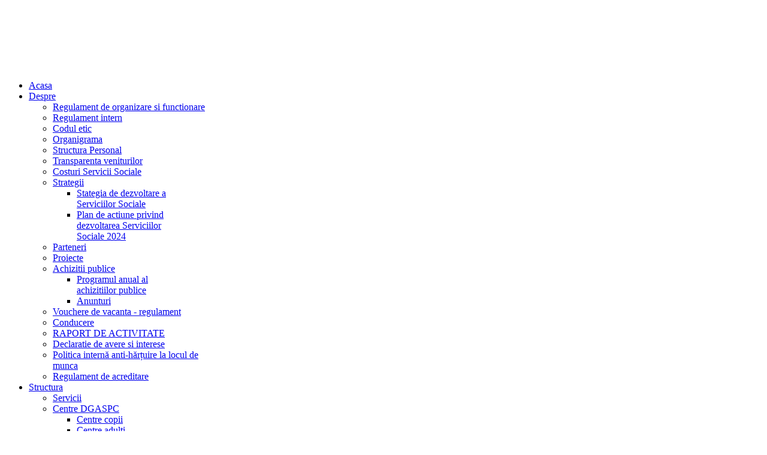

--- FILE ---
content_type: text/html; charset=utf-8
request_url: https://dgaspc-cl.ro/27-centre-dgaspc/1544-c-a-b-r-valcelele
body_size: 91816
content:
<!doctype html>
<html xml:lang="ro-ro" lang="ro-ro" >
<head>
		<meta name="viewport" content="width=device-width, initial-scale=1.0">
	    <base href="https://dgaspc-cl.ro/27-centre-dgaspc/1544-c-a-b-r-valcelele" />
	<meta http-equiv="content-type" content="text/html; charset=utf-8" />
	<title>CENTRUL DE ABILITARE SI REABILITARE PENTRU PERSOANE ADULTE CU DIZABILITATI VALCELELE</title>
	<link href="/components/com_jcomments/tpl/default/style.css?v=3002" rel="stylesheet" type="text/css" />
	<link href="/plugins/content/pdf_embed/assets/css/style.css" rel="stylesheet" type="text/css" />
	<link href="https://cdn.jsdelivr.net/gh/fancyapps/fancybox@3.5.7/dist/jquery.fancybox.min.css" rel="stylesheet" type="text/css" />
	<link href="/plugins/content/jw_sig/jw_sig/tmpl/Classic/css/template.css?v=4.2" rel="stylesheet" type="text/css" />
	<link href="/plugins/system/screenreader/screenreader/libraries/controller/css/accessible.css" rel="stylesheet" type="text/css" />
	<link href="/plugins/system/rokbox/assets/styles/rokbox.css" rel="stylesheet" type="text/css" />
	<link href="/plugins/system/jce/css/content.css?aa754b1f19c7df490be4b958cf085e7c" rel="stylesheet" type="text/css" />
	<link href="/templates/rt_chapelco/css-compiled/menu-914d666467c563c2205c6a7ce28ebe07.css" rel="stylesheet" type="text/css" />
	<link href="/libraries/gantry/css/grid-responsive.css" rel="stylesheet" type="text/css" />
	<link href="/templates/rt_chapelco/css-compiled/bootstrap.css" rel="stylesheet" type="text/css" />
	<link href="/templates/rt_chapelco/css-compiled/master-a4cd81e1a5e4646bc4e59b56521ccb02.css" rel="stylesheet" type="text/css" />
	<link href="/templates/rt_chapelco/css-compiled/mediaqueries.css" rel="stylesheet" type="text/css" />
	<link href="/modules/mod_rokajaxsearch/css/rokajaxsearch.css" rel="stylesheet" type="text/css" />
	<link href="/modules/mod_rokajaxsearch/themes/light/rokajaxsearch-theme.css" rel="stylesheet" type="text/css" />
	<link href="/media/com_easyfolderlistingpro/css/styles.css" rel="stylesheet" type="text/css" />
	<link href="/templates/rt_chapelco/roksprocket/layouts/lists/themes/default/lists.css" rel="stylesheet" type="text/css" />
	<link href="/templates/rt_chapelco/roksprocket/layouts/mosaic/themes/default/mosaic.css" rel="stylesheet" type="text/css" />
	<link href="modules/mod_jux_layerslideshow/assets/css/style.css" rel="stylesheet" type="text/css" />
	<link href="/plugins/system/cookiespolicynotificationbar/assets/css/cpnb-style.min.css" rel="stylesheet" media="all" type="text/css" />
	<link href="/plugins/system/cookiespolicynotificationbar/assets/css/balloon.min.css" rel="stylesheet" media="all" type="text/css" />
	<link href="/media/com_widgetkit/css/site.css" rel="stylesheet" type="text/css" id="widgetkit-site-css" />
	<style type="text/css">
#accessibility-links #text_plugin{width:80px;}#rt-logo {background: url(/images/logoCopy.png) 50% 0 no-repeat !important;}
#rt-logo {width: 125px;height: 37px;}


/* BEGIN: Cookies Policy Notification Bar - J! system plugin (Powered by: Web357.com) */
.cpnb-outer { border-color: rgba(32, 34, 38, 1); }
.cpnb-outer.cpnb-div-position-top { border-bottom-width: 1px; }
.cpnb-outer.cpnb-div-position-bottom { border-top-width: 1px; }
.cpnb-outer.cpnb-div-position-top-left, .cpnb-outer.cpnb-div-position-top-right, .cpnb-outer.cpnb-div-position-bottom-left, .cpnb-outer.cpnb-div-position-bottom-right { border-width: 1px; }
.cpnb-message { color: #f1f1f3; }
.cpnb-message a { color: #ffffff }
.cpnb-button, .cpnb-button-ok, .cpnb-m-enableAllButton { -webkit-border-radius: 4px; -moz-border-radius: 4px; border-radius: 4px; font-size: 12px; color: #ffffff; background-color: rgba(59, 137, 199, 1); }
.cpnb-button:hover, .cpnb-button:focus, .cpnb-button-ok:hover, .cpnb-button-ok:focus, .cpnb-m-enableAllButton:hover, .cpnb-m-enableAllButton:focus { color: #ffffff; background-color: rgba(49, 118, 175, 1); }
.cpnb-button-decline, .cpnb-button-delete, .cpnb-button-decline-modal, .cpnb-m-DeclineAllButton { color: #ffffff; background-color: rgba(119, 31, 31, 1); }
.cpnb-button-decline:hover, .cpnb-button-decline:focus, .cpnb-button-delete:hover, .cpnb-button-delete:focus, .cpnb-button-decline-modal:hover, .cpnb-button-decline-modal:focus, .cpnb-m-DeclineAllButton:hover, .cpnb-m-DeclineAllButton:focus { color: #ffffff; background-color: rgba(175, 38, 20, 1); }
.cpnb-button-cancel, .cpnb-button-reload, .cpnb-button-cancel-modal { color: #ffffff; background-color: rgba(90, 90, 90, 1); }
.cpnb-button-cancel:hover, .cpnb-button-cancel:focus, .cpnb-button-reload:hover, .cpnb-button-reload:focus, .cpnb-button-cancel-modal:hover, .cpnb-button-cancel-modal:focus { color: #ffffff; background-color: rgba(54, 54, 54, 1); }
.cpnb-button-settings, .cpnb-button-settings-modal { color: #ffffff; background-color: rgba(97, 100, 232, 1); }
.cpnb-button-settings:hover, .cpnb-button-settings:focus, .cpnb-button-settings-modal:hover, .cpnb-button-settings-modal:focus { color: #ffffff; background-color: rgba(54, 54, 54, 1); }
.cpnb-button-more-default, .cpnb-button-more-modal { color: #ffffff; background-color: rgba(123, 138, 139, 1); }
.cpnb-button-more-default:hover, .cpnb-button-more-modal:hover, .cpnb-button-more-default:focus, .cpnb-button-more-modal:focus { color: #ffffff; background-color: rgba(105, 118, 119, 1); }
.cpnb-m-SaveChangesButton { color: #ffffff; background-color: rgba(133, 199, 136, 1); }
.cpnb-m-SaveChangesButton:hover, .cpnb-m-SaveChangesButton:focus { color: #ffffff; background-color: rgba(96, 153, 100, 1); }
@media only screen and (max-width: 600px) {
.cpnb-left-menu-toggle::after, .cpnb-left-menu-toggle-button {
content: "Categories";
}
}
/* END: Cookies Policy Notification Bar - J! system plugin (Powered by: Web357.com) */

	</style>
	<script type="application/json" class="joomla-script-options new">{"csrf.token":"8be8c6dd8e3b7d5467a33a229213fb92","system.paths":{"root":"","base":""}}</script>
	<script src="/media/system/js/mootools-core.js?87ce7f7124c9558b4554529ad77568fd" type="text/javascript"></script>
	<script src="/media/system/js/core.js?87ce7f7124c9558b4554529ad77568fd" type="text/javascript"></script>
	<script src="/media/jui/js/jquery.min.js?87ce7f7124c9558b4554529ad77568fd" type="text/javascript"></script>
	<script src="/media/jui/js/jquery-noconflict.js?87ce7f7124c9558b4554529ad77568fd" type="text/javascript"></script>
	<script src="/media/jui/js/jquery-migrate.min.js?87ce7f7124c9558b4554529ad77568fd" type="text/javascript"></script>
	<script src="https://cdn.jsdelivr.net/gh/fancyapps/fancybox@3.5.7/dist/jquery.fancybox.min.js" type="text/javascript"></script>
	<script src="/media/jui/js/bootstrap.min.js?87ce7f7124c9558b4554529ad77568fd" type="text/javascript"></script>
	<script src="/plugins/system/screenreader/screenreader/languages/en-GB.js" type="text/javascript"></script>
	<script src="/plugins/system/screenreader/screenreader/libraries/tts/soundmanager/soundmanager2.js" type="text/javascript"></script>
	<script src="/plugins/system/screenreader/screenreader/libraries/tts/responsivevoice.js" type="text/javascript" defer="defer"></script>
	<script src="/plugins/system/screenreader/screenreader/libraries/tts/tts.js" type="text/javascript" defer="defer"></script>
	<script src="/plugins/system/screenreader/screenreader/libraries/controller/controller.js" type="text/javascript" defer="defer"></script>
	<script src="/media/system/js/mootools-more.js?87ce7f7124c9558b4554529ad77568fd" type="text/javascript"></script>
	<script src="/plugins/system/rokbox/assets/js/rokbox.js" type="text/javascript"></script>
	<script src="/libraries/gantry/js/gantry-totop.js" type="text/javascript"></script>
	<script src="/libraries/gantry/js/browser-engines.js" type="text/javascript"></script>
	<script src="/templates/rt_chapelco/js/rokmediaqueries.js" type="text/javascript"></script>
	<script src="/templates/rt_chapelco/js/load-transition.js" type="text/javascript"></script>
	<script src="/modules/mod_roknavmenu/themes/default/js/rokmediaqueries.js" type="text/javascript"></script>
	<script src="/modules/mod_roknavmenu/themes/default/js/responsive.js" type="text/javascript"></script>
	<script src="/modules/mod_roknavmenu/themes/default/js/responsive-selectbox.js" type="text/javascript"></script>
	<script src="/modules/mod_rokajaxsearch/js/rokajaxsearch.js" type="text/javascript"></script>
	<script src="/media/com_easyfolderlistingpro/scripts/eflp.min.js" type="text/javascript"></script>
	<script src="/components/com_roksprocket/assets/js/mootools-mobile.js" type="text/javascript"></script>
	<script src="/components/com_roksprocket/assets/js/rokmediaqueries.js" type="text/javascript"></script>
	<script src="/components/com_roksprocket/assets/js/roksprocket.js" type="text/javascript"></script>
	<script src="/components/com_roksprocket/assets/js/roksprocket.request.js" type="text/javascript"></script>
	<script src="/components/com_roksprocket/layouts/lists/assets/js/lists.js" type="text/javascript"></script>
	<script src="/components/com_roksprocket/layouts/lists/themes/default/lists.js" type="text/javascript"></script>
	<script src="/components/com_roksprocket/assets/js/moofx.js" type="text/javascript"></script>
	<script src="/components/com_roksprocket/layouts/mosaic/assets/js/mosaic.js" type="text/javascript"></script>
	<script src="/components/com_roksprocket/layouts/mosaic/themes/default/mosaic.js" type="text/javascript"></script>
	<script src="modules/mod_jux_layerslideshow/assets/js/jux.layer.slideshow.min.js" type="text/javascript"></script>
	<script src="/plugins/system/cookiespolicynotificationbar/assets/js/cookies-policy-notification-bar.min.js" type="text/javascript"></script>
	<script src="/media/com_widgetkit/js/maps/maps.js" defer="defer" type="text/javascript"></script>
	<script src="/media/com_widgetkit/js/maps/marker-helper.js" defer="defer" type="text/javascript"></script>
	<script src="/media/com_widgetkit/lib/uikit/dist/js/uikit.min.js" type="text/javascript"></script>
	<script src="/media/com_widgetkit/lib/uikit/dist/js/uikit-icons.min.js" type="text/javascript"></script>
	<script type="text/javascript">

        (function($) {
            $(document).ready(function() {
                $.fancybox.defaults.i18n.en = {
                    CLOSE: 'Close',
                    NEXT: 'Next',
                    PREV: 'Previous',
                    ERROR: 'The requested content cannot be loaded.<br/>Please try again later.',
                    PLAY_START: 'Start slideshow',
                    PLAY_STOP: 'Pause slideshow',
                    FULL_SCREEN: 'Full screen',
                    THUMBS: 'Thumbnails',
                    DOWNLOAD: 'Download',
                    SHARE: 'Share',
                    ZOOM: 'Zoom'
                };
                $.fancybox.defaults.lang = 'en';
                $('a.fancybox-gallery').fancybox({
                    buttons: [
                        'slideShow',
                        'fullScreen',
                        'thumbs',
                        'share',
                        'download',
                        //'zoom',
                        'close'
                    ],
                    beforeShow: function(instance, current) {
                        if (current.type === 'image') {
                            var title = current.opts.$orig.attr('title');
                            current.opts.caption = (title.length ? '<b class="fancyboxCounter">Image ' + (current.index + 1) + ' of ' + instance.group.length + '</b>' + ' | ' + title : '');
                        }
                    }
                });
            });
        })(jQuery);
    jQuery(function($){ initTooltips(); $("body").on("subform-row-add", initTooltips); function initTooltips (event, container) { container = container || document;$(container).find(".hasTooltip").tooltip({"html": true,"container": "body"});} });window.soundManager.url = 'https://dgaspc-cl.ro/plugins/system/screenreader/screenreader/libraries/tts/soundmanager/swf/';
										  window.soundManager.debugMode = false;  
										  window.soundManager.defaultOptions.volume = 80;var screenReaderConfigOptions = {	baseURI: 'https://dgaspc-cl.ro/',
																			token: '120d61d5ff7764dcd9fcdb868c328f7d',
																			langCode: 'ro',
																			chunkLength: 300,
																			screenReaderVolume: '80',
																			screenReaderVoiceSpeed: 'normal',
																			position: 'bottomright',
																			scrolling: 'fixed',
																			targetAppendto: 'html',
																			targetAppendMode: 'bottom',
																			enableDarkMode: 0,
																			preload: 1,
																			preloadTimeout: 3000,
																			autoBackgroundColor: 1,
																			readPage: 1,
																			readChildNodes: 1,
																			ieHighContrast: 1,
																			ieHighContrastAdvanced: 1,
																			selectedStorage: 'session',
																			gtranslateIntegration: 1,
																			readElementsHovering: 0,
																			elementsHoveringSelector: 'p',
																			selectMainpageareaText: 0,
																			excludeScripts: 1,
																			readImages: 0,
																			readImagesAttribute: 'alt',
																			readImagesOrdering: 'before',
																			readImagesHovering: 0,
																			mainpageSelector: '*[name*=main], *[class*=main], *[id*=main], *[id*=container], *[class*=container]',
																			showlabel: 1,
																			labeltext: 'Accesibilitate ecran',
																			screenreaderIcon: 'audio',
																			screenreader: 1,
																			highcontrast: 1,
																			highcontrastAlternate: 1,
																			colorHue: 180,
																			colorBrightness: 6,
																			rootTarget: 0,
																			dyslexicFont: 1,
																			grayHues: 0,
																			spacingSize: 0,
																			spacingSizeMin: 0,
																			spacingSizeMax: 10,
																			pageZoom: 1,
																			bigCursor: 0,
																			readingGuides: 0,
																			readability: 1,
																			readabilitySelector: 'div.item-page,#content,div[itemprop=articleBody],div.item-content',
																			hideImages: 0,
																			hideAlsoVideosIframes: 0,
																			customColors: 0,
																			customColorsCssSelectors: '',
																			fontsizeMinimizedToolbar: 0,
																			hoverMinimizedToolbar: 0,
																			fontsize: 1,
																			fontsizeDefault: 80,
																			fontsizeMin: 50,
																			fontsizeMax: 200,
																			fontsizeSelector: '',
																			fontSizeHeadersIncrement: 20,
																			toolbarBgcolor: '#eeeeee',
																			template: 'accessible.css',
																			templateOrientation: 'vertical',
																			accesskey_play: 'P',
																			accesskey_pause: 'E',
																			accesskey_stop: 'S',
																			accesskey_increase: 'O',
																			accesskey_decrease: 'U',
																			accesskey_reset: 'R',
																			accesskey_highcontrast: 'H',
																			accesskey_highcontrast2: 'J',
																			accesskey_highcontrast3: 'K',
																			accesskey_dyslexic: 'D',
																			accesskey_grayhues: 'G',
																			accesskey_spacingsize_increase: 'M',
																			accesskey_spacingsize_decrease: 'N',
																			accesskey_pagezoomsize_increase: 'X',
																			accesskey_pagezoomsize_decrease: 'Y',
																			accesskey_pagezoomsize_reset: 'Z',
																			accesskey_bigcursor: 'W',
																			accesskey_reading_guides: 'V',
																			accesskey_readability: 'Q',
																			accesskey_hideimages: 'F',
																			accesskey_skiptocontents: 'C',
																			accesskey_minimized: 'L',
																			volume_accesskeys: 1,
																			accesskey_increase_volume: '+',
																			accesskey_decrease_volume: '-',
																			accesskey_change_text_color: 'I',
																			accesskey_change_background_color: 'B',
																			readerEngine: 'proxy_responsive',
																			useMobileReaderEngine: 0,
																			mobileReaderEngine: 'proxy_responsive',
																			proxyResponsiveApikey: 'kWyXm5dC',
																			proxyResponsiveLanguageGender: 'auto',
																			hideOnMobile: 0,
																			useMinimizedToolbar: 1,
																			statusMinimizedToolbar: 'closed',
																			minimizedToolbarOnlyMobile: 0,
																			showSkipToContents: 1,
																			skipToContentsSelector: '',
																			removeLinksTarget: 0,
																			resetButtonBehavior: 'fontsize'
																		};if (typeof RokBoxSettings == 'undefined') RokBoxSettings = {pc: '100'};		(function(i,s,o,g,r,a,m){i['GoogleAnalyticsObject']=r;i[r]=i[r]||function(){
		(i[r].q=i[r].q||[]).push(arguments)},i[r].l=1*new Date();a=s.createElement(o),
		m=s.getElementsByTagName(o)[0];a.async=1;a.src=g;m.parentNode.insertBefore(a,m)
		})(window,document,'script','//www.google-analytics.com/analytics.js','__gaTracker');
		__gaTracker('create', 'UA-45654656-1', 'auto');
		__gaTracker('send', 'pageview');
	window.addEvent((window.webkit) ? 'load' : 'domready', function() {
				window.rokajaxsearch = new RokAjaxSearch({
					'results': 'Results',
					'close': '',
					'websearch': 1,
					'blogsearch': 0,
					'imagesearch': 0,
					'videosearch': 0,
					'imagesize': 'MEDIUM',
					'safesearch': 'MODERATE',
					'search': 'Search...',
					'readmore': 'Read more...',
					'noresults': 'No results',
					'advsearch': 'Advanced search',
					'page': 'Page',
					'page_of': 'of',
					'searchlink': 'https://dgaspc-cl.ro/index.php?option=com_search&amp;view=search&amp;tmpl=component',
					'advsearchlink': 'https://dgaspc-cl.ro/index.php?option=com_search&amp;view=search',
					'uribase': 'https://dgaspc-cl.ro/',
					'limit': '10',
					'perpage': '3',
					'ordering': 'newest',
					'phrase': 'any',
					'hidedivs': '',
					'includelink': 1,
					'viewall': 'View all results',
					'estimated': 'estimated',
					'showestimated': 1,
					'showpagination': 1,
					'showcategory': 1,
					'showreadmore': 1,
					'showdescription': 1
				});
			});/* -- Start EFLP Javascript -- */
eflproLimitseflpTable00 = new ValorApps.ArchiveLimits('eflpTable00', { maxsize:20, maxnumber:10 });
eflproLimitseflpTable11 = new ValorApps.ArchiveLimits('eflpTable11', { maxsize:20, maxnumber:10 });
document.addEventListener("DOMContentLoaded", function(event) {
eflproListingeflpTable00 = new ValorApps.CollapsibleTable('eflpTable00', { duration: ValorApps.DURATION.normal, transition: 'linear', collapsed: true, folderCollapseImg: 'https://dgaspc-cl.ro/media/com_easyfolderlistingpro/icons/folder_explore.png', folderExpandImg: 'https://dgaspc-cl.ro/media/com_easyfolderlistingpro/icons/folder_go.png' });
eflproModaleflpTable00 = new ValorApps.simpleModal('#eflpTable00 a.eflpModal', { width: 800, height: 800 });
eflproListingeflpTable11 = new ValorApps.CollapsibleTable('eflpTable11', { duration: ValorApps.DURATION.normal, transition: 'linear', collapsed: true, folderCollapseImg: 'https://dgaspc-cl.ro/media/com_easyfolderlistingpro/icons/folder_explore.png', folderExpandImg: 'https://dgaspc-cl.ro/media/com_easyfolderlistingpro/icons/folder_go.png' });
eflproModaleflpTable11 = new ValorApps.simpleModal('#eflpTable11 a.eflpModal', { width: 800, height: 800 });
});
/*  -- End EFLP Javascript --  */
if (typeof RokSprocket == 'undefined') RokSprocket = {};
Object.merge(RokSprocket, {
	SiteURL: 'https://dgaspc-cl.ro/',
	CurrentURL: 'https://dgaspc-cl.ro/',
	AjaxURL: 'https://dgaspc-cl.ro/index.php?option=com_roksprocket&amp;task=ajax&amp;format=raw&amp;ItemId=101'
});
window.addEvent('domready', function(){
		RokSprocket.instances.lists = new RokSprocket.Lists();
});
window.addEvent('domready', function(){
	RokSprocket.instances.lists.attach(186, '{"accordion":"1","autoplay":"0","delay":"5"}');
});
window.addEvent('load', function(){
   var overridden = false;
   if (!overridden && window.G5 && window.G5.offcanvas){
       var mod = document.getElement('[data-lists="186"]');
       mod.addEvents({
           touchstart: function(){ window.G5.offcanvas.detach(); },
           touchend: function(){ window.G5.offcanvas.attach(); }
       });
       overridden = true;
   };
});
window.addEvent('domready', function(){
		RokSprocket.instances.mosaic = new RokSprocket.Mosaic();
});
window.addEvent('domready', function(){
	RokSprocket.instances.mosaic.attach(194, '{"pages":1,"animations":["fade","scale","rotate"],"displayed":[89,90,91,92,94,95,96,97,1326,1544,1603]}');
});
window.addEvent('load', function(){
   var overridden = false;
   if (!overridden && window.G5 && window.G5.offcanvas){
       var mod = document.getElement('[data-mosaic="194"]');
       mod.addEvents({
           touchstart: function(){ window.G5.offcanvas.detach(); },
           touchend: function(){ window.G5.offcanvas.attach(); }
       });
       overridden = true;
   };
});

				if (jQuery.fn.cssOriginal!=undefined)
					jQuery.fn.css = jQuery.fn.cssOriginal;
				jQuery(document).ready(function($){
					$('.jux_layerslideshow271').revolution(
						{
							delay:9000,
							startheight:490,
							startwidth:940,
							hideThumbs:200,
							thumbWidth:100,	
							thumbHeight:50,
							thumbAmount:5,
							navigationType:"bullet",
							navigationArrows:"none",
							navigationStyle:"round",		
							navigationHAlign:"center",
							navigationVAlign:"bottom",
							navigationHOffset:0,
							navigationVOffset:20,
							soloArrowLeftHalign:"left",
							soloArrowLeftValign:"center",
							soloArrowLeftHOffset:20,
							soloArrowLeftVOffset:0,
							soloArrowRightHalign:"right",
							soloArrowRightValign:"center",
							soloArrowRightHOffset:20,
							soloArrowRightVOffset:0,
							touchenabled:"on",
							onHoverStop:"on",
							stopAtSlide:-1,	
							stopAfterLoops:-1,
							hideCaptionAtLimit:0,
							hideAllCaptionAtLilmit:0,
							hideSliderAtLimit:0,	
							shadow:0,				
							fullWidth:"off",
							fullScreen:"off"
							,videoJsPath:"/modules/mod_jux_layerslideshow/assets/js/video/"
						});
					});

// BEGIN: Cookies Policy Notification Bar - J! system plugin (Powered by: Web357.com)
var cpnb_config = {"w357_joomla_caching":"0","w357_position":"bottom","w357_show_close_x_icon":"1","w357_hide_after_time":"yes","w357_duration":"60","w357_animate_duration":"1000","w357_limit":"0","w357_message":"Folosim cookie-uri pentru a vă îmbunătăți experiența pe site-ul nostru. Prin navigarea pe acest site, sunteți de acord cu utilizarea cookie-urilor si datelor GDPR.Responsabilul cu protectia datelor :Maria Popescu| email:dpo@dgaspc-cl.ro | Telefon:0734.002.949\u003Cbr\/\u003E\u003Ca href=\u0022https:\/\/dgaspc-cl.ro\/gdpr2\u0022 class=\u0022btn btn-info\u0022 style=\u0022font-size:14px;padding:2px\u0022\u003EINFORMARE PRIVIND PROTECTIA DATELOR CU CARACTER PERSONAL\u003C\/a\u003E\u003Cbr\/\u003E\u003Cbr\/\u003E\u003Cbr\/\u003E","w357_display_ok_btn":"1","w357_buttonText":"Ok, am inteles!","w357_display_decline_btn":"1","w357_buttonDeclineText":"Respinge","w357_display_cancel_btn":"0","w357_buttonCancelText":"Cancel","w357_display_settings_btn":"1","w357_buttonSettingsText":"Setari","w357_buttonMoreText":"Mai mult...","w357_buttonMoreLink":"","w357_display_more_info_btn":"1","w357_fontColor":"#f1f1f3","w357_linkColor":"#ffffff","w357_fontSize":"12px","w357_backgroundColor":"rgba(235, 21, 21, 1)","w357_borderWidth":"1","w357_body_cover":"1","w357_overlay_state":"0","w357_overlay_color":"rgba(10, 10, 10, 0.3)","w357_height":"auto","w357_cookie_name":"cookiesDirective","w357_link_target":"_self","w357_popup_width":"800","w357_popup_height":"600","w357_customText":"\u003Ch1\u003EPolitica de Cookie-uri\u003C\/h1\u003E\r\n\u003Chr \/\u003E\r\n\u003Ch3\u003EUz general\u003C\/h3\u003E\r\n\u003Cp\u003EFolosim cookie-uri, pixeli de urmărire și tehnologii conexe pe site-ul nostru. Cookie-urile sunt fișiere mici de date care sunt servite de platforma noastră și stocate pe dispozitivul dumneavoastră. Site-ul nostru folosește cookie-uri aruncate de noi sau de terți pentru o varietate de scopuri, inclusiv pentru a opera și personaliza site-ul web. De asemenea, cookie-urile pot fi utilizate și pentru a urmări modul în care utilizați site-ul pentru a vă direcționa reclame pe alte site-uri web.\u003C\/p\u003E\r\n\u003Ch3\u003ETerte Parti\u003C\/h3\u003E\r\n\u003Cp\u003ESite-ul nostru web utilizează diverse servicii terțe. Prin utilizarea site-ului nostru web, aceste servicii pot plasa cookie-uri anonime în browser-ul Vizitatorului și pot trimite propriile cookie-uri în fișierul cookie al Vizitatorului. Unele dintre aceste servicii includ, dar nu se limitează la: Google, Facebook, Twitter, Adroll, MailChimp, Sucuri, Intercom și alte rețele sociale, agenții de publicitate, firewall-uri de securitate, companii de analiză și furnizori de servicii. Aceste servicii pot colecta și utiliza, de asemenea, identificatori anonimi, cum ar fi adresa IP, referitor HTTP, identificatorul unic de dispozitiv și alte informații care nu pot fi identificate personal și jurnalele de server.\u003C\/p\u003E\r\n\u003Cp\u003EInformatiile prezentate in continuare au scopul de a aduce la cunostinta utilizatorului mai multe detalii despre plasarea, utilizarea si administrarea \u0022cookie\u0022-urilor utilizate de site-ul \u003Ca href=\u0022http:\/\/www.dgaspc-cl.ro\/\u0022\u003Ewww.dgaspc-cl.ro\u003C\/a\u003E.\u003C\/p\u003E\r\n\u003Cdiv\u003E\r\n\u003Cp\u003EVa rugam sa cititi cu atentie informatiile care urmeaza:\u003C\/p\u003E\r\n\u003Cp\u003EAcest website foloseste cookie-uri pentru a furniza vizitatorilor o experienta mult mai buna de navigare si servicii adaptate nevoilor si interesului fiecaruia.\u003C\/p\u003E\r\n\u003Cp\u003E\u0022Cookie\u0022-urile au rolul de a facilita accesul si livrarea serviciilor folosite de utilizator de internet, precum personalizarea anumitor setari (limba, tara, preturi afisante in moneda nationala).\u003C\/p\u003E\r\n\u003Cp\u003E\u0022Cookie\u0022-urile, pe baza informatiilor pe care le aduna despre utilizatori, ii ajuta pe detinatorii de site-uri sa isi eficientizeze produsul astfel incat acesta sa fie cat mai usor accesat de catre utilizatori, de asemenea cresc gradul de eficienta a publicitatii online si nu in ultimul rand pot permite aplicatiilor multimedia sau de alt tip de pe alte site-uri sa fie incluse intr-un anumit sote pentru a face navigarea mai utila.\u003C\/p\u003E\r\n\u003Cp\u003E\u003Cstrong\u003ECe este un \u0022cookie\u0022?\u003C\/strong\u003E\u003C\/p\u003E\r\n\u003Cp\u003ECookie (\u0022browser cookie\u0022 sau \u0022HTTP cookie\u0022) este un fisier de mici dimensiuni, format din litere si numere, care este stocat pe orice terminal cu acces la internet (computer, telefon mobil, tableta etc.) si este instalat prin solicitara emisa de catre un web-server unui browser (ex: Internet Explorer, Chrome).\u003C\/p\u003E\r\n\u003Cp\u003EDe retinut: \u0022Cookie\u0022-urile nu contin programe software, virusi sau spyware si nu poate accesa informatiile de pe hard drive-ul utilizatorului. Cookie-urile nu solicita informatii cu caracter personal si nu identifica personal utilizatorii de internet.\u003C\/p\u003E\r\n\u003Cp\u003EUn cookie este format din nume si continut, durata de existenta a acestuia fiind determinata, putand fi accesat din nou de webserver in momentul in care un utilizator se intoarce pe website-ul asociat webserverului respectiv.\u003C\/p\u003E\r\n\u003Cp\u003E\u003Cstrong\u003ECookie-urile se clasifica in:\u003C\/strong\u003E\u003C\/p\u003E\r\n\u003Cp\u003E- Cookieuri de sesiune - acestea sunt stocate temporar in istoricul browser-ului care le memoreaza pana la momentul in care utilizatorul iese de pe website-ul respectiv sau inchide fereastra browserului.\u003C\/p\u003E\r\n\u003Cp\u003E- Cookieuri Persistente - Acestea sunt stocate, in functie de durata prestabilita, pe hard-drive-ul unui computer sau echipament. Cookie-urile persistente le includ si pe cele plasate de un alt website decat cel pe care il viziteaza utilizatorul la momentul respectiv - cunoscute sub numele de \u0022third party cookies\u0022 - care pot fi folosite in mod anonim pentru a memora interesele unui utilizator, astfel incat sa fie livrata publicitate cat mai relevanta pentru utilizatori.\u003C\/p\u003E\r\n\u003Cp\u003E\u003Cstrong\u003ECare sunt avantajele cookie-urilor?\u003C\/strong\u003E\u003C\/p\u003E\r\n\u003Cp\u003EUn cookie contine informatii care fac legatura intre utilizatori si un anume website. Daca un browser acceseaza acel web-server din nou, acesta poate citi informatia deja stocata si reactiona in consecinta. Cookie-urile asigura userilor o experienta placuta de navigare si sustin eforturile multor websiteuri pentru a oferi servicii confortabile utilizatorillor: ex - preferintele in materie de confidentialitate online, optiunile privind limba site-ului, cosuri de cumparaturi sau publicitate relevanta.\u003C\/p\u003E\r\n\u003Cp\u003E\u003Cstrong\u003ECare este durata de viata a unui cookie?\u003C\/strong\u003E\u003C\/p\u003E\r\n\u003Cp\u003EDurata se viata a unui cookie poate fi diferita, in functie de scopul pentru care este plasat. Exista cookie-uri folosite exclusiv pentru o singura sesiune - acestea nu mai sunt retinute dupa ce utilizatorul iese de pe website. Cookie-uri permanente - sunt retinute si refolosite de fiecare data cand utilizatorul revine pe acel website, insa pot fi sterse oricand de utilizator.\u003C\/p\u003E\r\n\u003Cp\u003E\u003Cstrong\u003ECe sunt cookie-urile plasate de terti?\u003C\/strong\u003E\u003C\/p\u003E\r\n\u003Cp\u003EAnumite parti de continut de pe anumite site-uri pot fi plasate pe website-ul accesat, de catre terte parti prin intermediul bannerelor, boxurilor sau linkurilor - iar toate aceste instrumente pot contine cookie-uri. Ele se numesc \u0022third party cookies\u0022 pentru ca nu sunt plasate de proprietarul website-ului respectiv, iar furnizorii terti se supun legilor in vigoare si politicilor de confidentialitate ale detinatorului site-ului.\u003C\/p\u003E\r\n\u003Cp\u003E\u003Cstrong\u003ECum sunt folosite cookie-urile de catre acest site\u003C\/strong\u003E\u003C\/p\u003E\r\n\u003Cp\u003EO vizita pe acest site poate plasa cookie-uri in scopuri de:\u003C\/p\u003E\r\n\u003Cul\u003E\r\n\u003Cli\u003ECookie-uri de performanta a site-ului\u003C\/li\u003E\r\n\u003Cli\u003ECookie-uri de analiza a vizitatorilor\u003C\/li\u003E\r\n\u003Cli\u003ECookie-uri pentru geotargetting\u003C\/li\u003E\r\n\u003Cli\u003ECookie-uri de inregistrare\u003C\/li\u003E\r\n\u003Cli\u003ECookie-uri pentru publicitate\u003C\/li\u003E\r\n\u003Cli\u003ECookie-uri ale furnizorilor de publicitate\u003C\/li\u003E\r\n\u003C\/ul\u003E\r\n\u003Cp\u003EAceste cookie-uri pot proveni de la terti.\u003C\/p\u003E\r\n\u003Cstrong\u003ECookie-uri de performanta\u003C\/strong\u003E\r\n\u003Cp\u003EAcest tip de cookie retine preferintele utilizatorului pe acest site, asa incat nu mai este nevoie de setarea lor la fiecare vizitare a site-ului. Spre exemplu: setarile volumului pentru video player, viteza de video streaming cu care este compatibil browserul.\u003C\/p\u003E\r\n\u003Cstrong\u003ECookie-uri pentru analiza vizitatorilor\u003C\/strong\u003E\r\n\u003Cp\u003EDe fiecare data cand un utilizator viziteaza acest site softul de analytics furnizat de o terta parte genereaza un cookie de analiza a utilizatorului. Acest cookie ne spune daca ati mai vizitat acest site pana acum. Browserul ne va spune daca aveti acest cookie, iar daca nu, vom genera unul. Acesta permite monitorizarea utilizatorilor unici care ne viziteaza si cat de des o fac. Atat timp cat nu sunteti inregistrat pe acest site, acest cookie nu poate fi folosit pentru a identifica persoanele fizice, ele sunt folosite doar in scop statistic. Daca sunteti inregistrat putem sti, de asemenea, detaliile pe care ni le-ati furnizat, cum ar fi adresa de e-mail si username-ul - acestea fiind supuse confidentialitatii si prevederilor din Termeni si Conditii, Politica de confidentialitate precum si prevederilor legislatiei in vigoare cu privire la protejarea datelor cu caracter personal.\u003C\/p\u003E\r\n\u003Cstrong\u003ECookie-uri pentru geotargetting\u003C\/strong\u003E\r\n\u003Cp\u003EAceste cookie-uri sunt utilizate de catre un soft care stabileste din ce tara proveniti. Este complet anonim si este folosit doar pentru a targeta continutul - chiar si atunci cand sunteti pe pagina noastra in limba romana sau in alta limba primiti aceeasi reclama.\u003C\/p\u003E\r\n\u003Cstrong\u003ECookie-uri pentru inregistrare\u003C\/strong\u003E\r\n\u003Cp\u003EAtunci cand va inregistrati pe acest site, generam un cookie care ne anunta daca sunteti inregistrat sau nu. Serverele noastre folosesc aceste cookie-uri pentru a ne arata contul cu care sunteti ingregistrat si daca aveti permisiunea pentru un serviciu anume. De asemenea, ne permite sa asociem orice comentariu pe care il postati pe site-ul nostru cu username-ul dvs. Daca nu ati selectat \u0022pastreaza-ma inregistrat\u0022, acest cookie se va sterge automat cand veti inchide browserul sau calculatorul.\u003C\/p\u003E\r\n\u003Cstrong\u003ECookie-uri pentru publicitate\u003C\/strong\u003E\r\n\u003Cp\u003EAceste cookie-uri ne permit sa aflam daca ati vizualizat sau nu o reclama online, care este tipul acesteia si ce durata de timp a trecut de cand ati vazut mesajul publicitar. Aceste cookie-uri se folosesc si pentru a targeta publicitatea online. Putem folosi, de asemenea, cookie-uri apartinand unei terte parti, pentu o mai buna targetare a publicitatii, pentru a arata de exemplu reclame despre vacante, daca utilizatorul a vizitat recent un articol pe site despre vacante. Aceste cookie-uri sunt anonime, ele stocheaza informatii despre contentul vizualizat, nu despre utilizatori. De asemenea, setam cookie-uri anonime si prin alte site-uri pe care avem publicitate. Primindu-le, astfel, noi le putem folosi pentru a va recunoaste ca vizitator al acelui site daca ulterior veti vizita site-ul nostru, va vom putea livra publicitatea bazata pe aceasta informatie.\u003C\/p\u003E\r\n\u003Cstrong\u003ECookie-uri ale furnizorilor de publicitate\u003C\/strong\u003E\r\n\u003Cp\u003EO mare parte din publicitatea pe care o gasiti pe acest site apartine tertelor parti. Unele dintre aceste parti folosesc propriile cookie-uri anonime pentru a analiza cat de multe persoane au fost expuse unui mesaj publicitar, sau pentru a vedea cate persoane au fost expuse de mai multe ori la aceeasi reclama. Companiile care genereaza aceste cookie-uri au propriile politici de confidentialitate, iar acest site nu are acces pentru a citi sau scrie aceste cookie-uri. Cookie-urile celor terte parti pot fi folosite pentru a va arata publicitatea targeta si pe alte site-uri, bazandu-se pe navigarea dvs pe acest site.\u003C\/p\u003E\r\n\u003Cp\u003E\u003Cstrong\u003EAlte cookie-uri ale tertelor parti\u003C\/strong\u003E\u003C\/p\u003E\r\n\u003Cp\u003EPe unele pagini, tertii pot seta propriile cookie-uri anonime, in scopul de a urmari succesul unei aplicatii, sau pentru a customiza o aplicatie. Datorita modului de utilizare, acest site nu poate accesa aceste cookie-uri, la fel cum tertele parti nu pot accesa cookie-urile detinute de acest site. De exemplu, cand distribuiti un articol folosind butonul pentru retelele sociale aflat pe acest site, acea retea sociala va inregistra activitatea dvs.\u003C\/p\u003E\r\n\u003Cp\u003E\u003Cstrong\u003ECe tip de informatii sunt stocate si accesate prin intermediul cookie-urilor?\u003C\/strong\u003E\u003C\/p\u003E\r\n\u003Cp\u003ECookie-urile pastreaza informatii intr-un fisier text de mici dimensiuni care permit unui website sa recunoasca un browser. Webserverul va recunoaste browserul pana cand cookie-ul expira sau este sters. Cookie-ul stocheaza informatii importante care imbunatatesc experienta de navigare pe Internet (ex: setarile limbii in care se doreste accesarea unui site; pastrarea unui user logat in contul de webmail; securitatea online banking; pastrarea produselor in cosul de cumparaturi)\u003C\/p\u003E\r\n\u003Cp\u003E\u003Cstrong\u003EDe ce sunt cookie-urile importante pentru Internet?\u003C\/strong\u003E\u003C\/p\u003E\r\n\u003Cp\u003ECookie-urile reprezinta punctul central al functionarii eficiente a Internetului, ajutand la generarea unei experiente de navigare prietenoase si adaptata preferintelor si intereselor fiecarui utilizator. Refuzarea sau dezactivarea cookieurilor poate face unele site-uri imposibil de folosit.\u003C\/p\u003E\r\n\u003Cp\u003ERefuzarea sau dezactivarea cookie-urilor nu inseamna ca nu veti mai primi publicitate online - ci doar ca aceasta nu va mai putea tine cont de preferintele si interesele dvs, evidentiate prin comportamentul de navigare.\u003C\/p\u003E\r\n\u003Cp\u003EExemple de intrebuintari importante ale cookie-urilor ( care nu necesita autentificarea unui utilizator prin intermediul unui cont):\u003C\/p\u003E\r\n\u003Cul\u003E\r\n\u003Cli\u003EContinut si servicii adaptate preferintelor utilizatorului - categorii de stiri, vreme, sport, harti, servicii publice si guvernamentale, site-uri de entertainment si servicii de travel.\u003C\/li\u003E\r\n\u003Cli\u003EOferte adaptate pe interesele utilizatorilor - retinerea parolelor, preferintele de limba ( Ex: afisarea rezultatelor cautarilor in limba Romana).\u003C\/li\u003E\r\n\u003Cli\u003ERetinerea filtrelor de protectie a copiilor privind continutul pe Internet (optiuni family mode, functii de safe search)\u003C\/li\u003E\r\n\u003Cli\u003ELimitarea frecventei de difuzare a reclamelor - limitarea numarului de afisari a unei reclame pentru un anumit utilizator pe un site.\u003C\/li\u003E\r\n\u003Cli\u003EFurnizarea de publicitate mai relevanta pentru utilizator.\u003C\/li\u003E\r\n\u003Cli\u003EMasurarea, optimizare si caracteristicile de analytics - cum ar fi confirmarea unui anumit nivel de trafic pe un website, ce tip de continut este vizualizat si modul cum un utilizator ajunge pe un website (ex prin motoare de cautare, direct, din alte website-uri etc). Website-urile deruleaza aceste analize a utilizarii lor pentru a imbunatati site-urile in beneficiul userilor.\u003C\/li\u003E\r\n\u003C\/ul\u003E\r\n\u003Cp\u003E\u003Cstrong\u003ESecuritate si probleme legate de confidentialitate\u003C\/strong\u003E\u003C\/p\u003E\r\n\u003Cp\u003E\u003Cstrong\u003ECookieurile NU sunt virusi!\u003C\/strong\u003E Ele folosesc formate tip plain text. Nu sunt alcatuite din bucati de cod asa ca nu pot fi executate nici nu pot auto-rula. In consecinta, nu se pot duplica sau replica pe alte retele pentru a se rula sau replica din nou. Deoarece nu pot indeplini aceste functii, nu pot fi considerate virusi.\u003C\/p\u003E\r\n\u003Cp\u003ECookie-urile pot fi totusi folosite pentru scopuri negative. Deoarece stocheaza informatii despre preferintele si istoricul de navigare al utilizatorilor, atat pe un anume site cat si pe mai multe alte siteuri, cookieurile pot fi folosite ca o forma de Spyware. Multe produse anti-spyware sunt constiente de acest fapt si in mod constant marcheaza cookie-urile pentru a fi sterse in cadrul procedurilor de stergere\/scanare anti-virus\/anti-spyware.\u003C\/p\u003E\r\n\u003Cp\u003EIn general browserele au integrate setari de confidentialitate care furnizeaza diferite nivele de acceptare a cookieurilor, perioada de valabilitate si stergere automata dupa ce utilizatorul a vizitat un anumit site.\u003C\/p\u003E\r\n\u003Cp\u003E\u003Cstrong\u003EAlte aspecte de securitate legate de cookie-uri\u003C\/strong\u003E\u003C\/p\u003E\r\n\u003Cp\u003EDeoarece protectia identitatii este foarte valoroasa si reprezinta dreptul fiecarui utilizator de internet, este indicat sa se stie ce eventuale probleme pot crea cookieurile. Pentru ca prin intermediul lor se transmit in mod constant in ambele sensuri informatii intre browser si website, daca un atacator sau persoana neautorizata intervine in parcursul de transmitere a datelor, informatiile continute de cookie pot fi interceptate. Desi foarte rar, acest lucru se poate intampla daca browserul se conecteaza la server folosind o retea necriptata (ex: o retea WiFi nesecurizata).\u003C\/p\u003E\r\n\u003Cp\u003EAlte atacuri bazate pe cookie implica setari gresite ale cookieurilor pe servere. Daca un website nu solicita browserului sa foloseasca doar canale criptate, atacatorii pot folosi aceasta vulnerabilitate pentru a pacali browserele in a trimite informatii prin intermediul canalelor nesecurizate. Atacatorii utilizeaza apoi informatiile in scopuri de a accesa neautorizat anumite site-uri. Este foarte important sa fiti atenti in alegerea metodei celei mai potrivite de protectie a informatiilor personale.\u003C\/p\u003E\r\n\u003Cp\u003E\u003Cstrong\u003ESfaturi pentru o navigare sigura si responsabila, bazata pe cookies\u003C\/strong\u003E\u003C\/p\u003E\r\n\u003Cp\u003EDatorita flexibilitatii lor si a faptului ca majoritatea dintre cele mai vizitate site-uri si cele mai mari folosesc cookieuri, acestea sunt aproape inevitabile. Dezactivarea cookie-urilor nu va permite accesul utilizatorului pe site-urile cele mai raspandite si utilizate printre care Youtube, Gmail, Yahoo si altele. Iata cateva sfaturi care va pot asigura ca nevigati fara griji insa cu ajutorul cookieurilor:\u003C\/p\u003E\r\n\u003Cp\u003EParticularizati-va setarile browserului in ceea ce priveste cookie-urile pentru a reflecta un nivel confortabil pentru voi al securitatii utilizarii cookie-urilor Daca nu va deranjeaza cookie-urile si sunteti singura persoana care utilizaeaza computerul, puteti seta termene lunigi de expirare pentru stocarea istoricului de navigare si al datelor personale de acces. Daca impartiti accesul la calculator, puteti lua in considerare setarea browserului pentru a sterge datele individuale de navigare de fiecare data cand inchideti browserul. Aceasta este o varianta de a accesa site-urile care plaseaza cookieuri si de a sterge orice informatie de vizitare la inchiderea sesiunii navigare. Instalati-va si updatati-va constant aplicatii antispyware.\u003C\/p\u003E\r\n\u003Cp\u003EMulte dintre aplicatiile de detectare si prevenire a spyware-ului includ detectarea atacurilor pe site-uri. Astfel, impiedica browserul de la a accesa website-uri care ar putea sa exploateze vulnerabilitatile browserului sau sa descarce software periculos. Asigurati-va ca aveti browserul mereu updatat. Multe dintre atacurile bazate pe cookies se realizeaza exploatand punctele slabe ale versiunilor vechi ale browserelor.\u003C\/p\u003E\r\n\u003Cp\u003ECookie-urile sunt pretutindeni si nu pot fi evitate daca doriti sa va bucurati de acces pe cele mai bune si cele mai mari site-uri de pe Internet - locale sau internationale. Cu o intelegere clara a modului lor de operare si a beneficiilor pe care le aduc, puteti lua masurile necesare de securitate astel incat sa puteti naviga cu incredere pe internet.\u003C\/p\u003E\r\n\u003Cp\u003E\u003Cstrong\u003EDezactivarea si refuzul cookie-urilor\u003C\/strong\u003E\u003C\/p\u003E\r\n\u003Cp\u003EDezactivarea si refuzul de a primi cookie-uri pot face anumite site-uri impracticabile sau dificil de vizitat si folosit. De asemenea, refuzul de a accepta cookie-uri nu inseamna ca nu veti mai primi\/vedea publicitate online.\u003C\/p\u003E\r\n\u003Cp\u003EEste posibila setarea din browser pentru ca aceste cookie-uri sa nu mai fie acceptate sau poti seta browserul sa accepte cookie-uri de la un site anume. Dar, de exemplu, daca nu esti inregistat folosind cookie-urile, nu vei putea lasa comentarii.\u003C\/p\u003E\r\n\u003Cp\u003EToate browserele moderne ofera posibilitatea de a schimba setarile cookie-urilor. Aceste setari se gasesc de regula in \u0022optiuni\u0022 sau in meniul de \u0022preferinte\u0022 al browserului tau.\u003C\/p\u003E\r\n\u003Cp\u003EPentru setarile cookie-urilor generate de terti, si pentru mai multe informatii privind confidentialitatea legata de publicitatea online, IAB Romania pune la dispozitie urmatorul site: \u003Ca href=\u0022http:\/\/www.youronlinechoices.com\/ro\/\u0022\u003E\u003C\/a\u003E\u003Ca href=\u0022http:\/\/www.youronlinechoices.com\/ro\/\u0022\u003Ehttp:\/\/www.youronlinechoices.com\/ro\/\u003C\/a\u003E\u003C\/p\u003E\r\n\u003Cp\u003EPentru a intelege aceste setari, urmatoarele linkuri pot fi folositoare, altfel puteti folosi optiunea \u0022ajutor\u0022 a browserului pentru mai multe detalii.\u003C\/p\u003E\r\n\u003Cp\u003E\u003Ca href=\u0022http:\/\/support.microsoft.com\/kb\/196955\u0022\u003ECookie settings in Internet Explorer\u003C\/a\u003E\u003Cbr \/\u003E\u003Ca href=\u0022http:\/\/support.mozilla.org\/en-US\/kb\/cookies-information-websites-store-on-your-computer?redirectlocale=en-US\u0026redirectslug=Cookies\u0022\u003ECookie settings in Firefox\u003C\/a\u003E\u003Cbr \/\u003E\u003Ca href=\u0022http:\/\/support.google.com\/chrome\/bin\/answer.py?hl=en\u0026answer=95647\u0022\u003ECookie settings in Chrome\u003C\/a\u003E\u003Cbr \/\u003E\u003Ca href=\u0022http:\/\/support.apple.com\/kb\/PH5042\u0022\u003ECookie settings in Safari\u003C\/a\u003E\u003C\/p\u003E\r\n\u003Cp\u003EPentru setarile cookie-urilor generate de terti, puteti consulta si site-ul:\u003C\/p\u003E\r\n\u003Cp\u003E\u003Ca href=\u0022http:\/\/www.youronlinechoices.com\/ro\/\u0022\u003E\u003C\/a\u003E\u003Ca href=\u0022http:\/\/www.youronlinechoices.com\/ro\/\u0022\u003Ehttp:\/\/www.youronlinechoices.com\/ro\/\u003C\/a\u003E\u003C\/p\u003E\r\n\u003Cp\u003ELinkuri utile\u003C\/p\u003E\r\n\u003Cp\u003EDaca doriti sa afli mai multe informatii despre cookie-uri si la ce sunt utilizate, recomandam urmatoarele linkuri:\u003C\/p\u003E\r\n\u003Cp\u003E\u003Ca href=\u0022http:\/\/www.microsoft.com\/info\/cookies.mspx\u0022\u003EMicrosoft Cookies guide\u003C\/a\u003E \u003Ca href=\u0022http:\/\/www.allaboutcookies.org\/\u0022\u003EAll About Cookies\u003C\/a\u003E\u003C\/p\u003E\r\n\u003Cp\u003EIAB Romania pune la dispozitie urmatorul site pentru a oferi mai multe informatii privind confidentialitatea legata de publicitatea online: \u003Ca href=\u0022http:\/\/www.youronlinechoices.com\/ro\/\u0022\u003E\u003C\/a\u003E\u003Ca href=\u0022http:\/\/www.youronlinechoices.com\/ro\/\u0022\u003Ehttp:\/\/www.youronlinechoices.com\/ro\/\u003C\/a\u003E\u003C\/p\u003E\r\n\u003C\/div\u003E\r\n\u003Chr \/\u003E","w357_more_info_btn_type":"custom_text","w357_blockCookies":"1","w357_autoAcceptAfterScrolling":"0","w357_numOfScrolledPixelsBeforeAutoAccept":"300","w357_reloadPageAfterAccept":"0","w357_enableConfirmationAlerts":"0","w357_enableConfirmationAlertsForAcceptBtn":0,"w357_enableConfirmationAlertsForDeclineBtn":0,"w357_enableConfirmationAlertsForDeleteBtn":0,"w357_confirm_allow_msg":"Efectuarea acestei acțiuni va activa toate modulele cookie setate de acest site web. Sunteți sigur că doriți să activați toate modulele cookie de pe acest site?","w357_confirm_delete_msg":"Efectuarea acestei acțiuni va elimina toate modulele cookie setate de acest site web. Sunteți sigur că doriți să dezactivați și să ștergeți toate modulele cookie din browser?","w357_show_in_iframes":"0","w357_shortcode_is_enabled_on_this_page":0,"w357_base_url":"https:\/\/dgaspc-cl.ro\/","w357_current_url":"https:\/\/dgaspc-cl.ro\/27-centre-dgaspc\/1544-c-a-b-r-valcelele","w357_always_display":"0","w357_show_notification_bar":true,"w357_expiration_cookieSettings":"365","w357_expiration_cookieAccept":"365","w357_expiration_cookieDecline":"180","w357_expiration_cookieCancel":"3","w357_accept_button_class_notification_bar":"cpnb-accept-btn","w357_decline_button_class_notification_bar":"cpnb-decline-btn","w357_cancel_button_class_notification_bar":"cpnb-cancel-btn","w357_settings_button_class_notification_bar":"cpnb-settings-btn","w357_moreinfo_button_class_notification_bar":"cpnb-moreinfo-btn","w357_accept_button_class_notification_bar_modal_window":"cpnb-accept-btn-m","w357_decline_button_class_notification_bar_modal_window":"cpnb-decline-btn-m","w357_save_button_class_notification_bar_modal_window":"cpnb-save-btn-m","w357_buttons_ordering":"[\u0022ok\u0022,\u0022decline\u0022,\u0022cancel\u0022,\u0022settings\u0022,\u0022moreinfo\u0022]"};
// END: Cookies Policy Notification Bar - J! system plugin (Powered by: Web357.com)


// BEGIN: Cookies Policy Notification Bar - J! system plugin (Powered by: Web357.com)
var cpnb_cookiesCategories = {"cookie_categories_group0":{"cookie_category_id":"required-cookies","cookie_category_name":"Cookie-uri\/Politici necesare","cookie_category_description":"Cookie-urile necesare sau funcționale se referă la funcționalitatea site-urilor noastre web și ne permit să îmbunătățim serviciul pe care vi-l oferim prin intermediul site-urilor noastre web, de exemplu, permițându-vă să transportați informații pe paginile site-ului nostru pentru a evita să fiți nevoit să reintroduceți informații, sau prin recunoașterea preferințelor dumneavoastră când reveniți pe site-ul nostru web.\r\n\u003Cspan\u003E\u003Ca href=\u0022https:\/\/dgaspc-cl.ro\/gdpr2\u0022 class=\u0022btn btn-info\u0022 style=\u0022font-size: 14px; padding: 4px 12px;\u0022\u003EINFORMARE PRIVIND PROTECTIA DATELOR CU CARACTER PERSONAL\u003C\/a\u003E\u003C\/span\u003E","cookie_category_checked_by_default":"2","cookie_category_status":"1"},"cookie_categories_group1":{"cookie_category_id":"analytical-cookies","cookie_category_name":"Cookie-uri analitice","cookie_category_description":"Cookie-urile analitice ne permit să recunoaștem și să numărăm numărul de vizitatori ai site-ului nostru web, să vedem cum se deplasează vizitatorii pe site atunci când îl folosesc și să înregistrăm ce conținut văd și sunt interesați de vizitatori. Acest lucru ne ajută să stabilim cât de des anume paginile și reclamele sunt vizitate și pentru a determina cele mai populare zone ale site-ului nostru. Acest lucru ne ajută să îmbunătățim serviciul pe care vi-l oferim, ajutându-ne să ne asigurăm că utilizatorii noștri găsesc informațiile pe care le caută, prin furnizarea de date demografice anonime către terți pentru a vă direcționa publicitatea în mod mai adecvat și prin urmărirea succesul campaniilor de publicitate pe site-ul nostru.","cookie_category_checked_by_default":"1","cookie_category_status":"1"},"cookie_categories_group2":{"cookie_category_id":"social-media-cookies","cookie_category_name":"Cookie-uri Sociale","cookie_category_description":"Aceste cookie-uri vă permit să partajați conținutul site-ului cu platformele de rețele sociale (de exemplu, Facebook, Twitter, Instagram). Nu avem control asupra acestor cookie-uri, deoarece sunt setate de platformele de social media.","cookie_category_checked_by_default":"1","cookie_category_status":"1"},"cookie_categories_group3":{"cookie_category_id":"targeted-advertising-cookies","cookie_category_name":"Cookie-uri de publicitate direcționate","cookie_category_description":"Cookie-urile de publicitate și de direcționare sunt folosite pentru a vă oferi reclame mai relevante, dar pot limita, de asemenea, numărul de ori când vedeți o reclamă și pot fi utilizate pentru a reprezenta eficiența unei campanii publicitare prin urmărirea clicurilor utilizatorilor. De asemenea, pot oferi securitate în tranzacții. De obicei, acestea sunt plasate de rețele de publicitate terțe cu permisiunea unui operator de site-uri web, dar pot fi plasate chiar de operator. Ei își pot aminti că ați vizitat un site web, iar aceste informații pot fi partajate altor organizații, inclusiv altor agenți de publicitate. Totuși, ei nu pot determina cine ești, deoarece datele colectate nu sunt niciodată legate de profilul tău.","cookie_category_checked_by_default":"1","cookie_category_status":"1"}};
// END: Cookies Policy Notification Bar - J! system plugin (Powered by: Web357.com)


// BEGIN: Cookies Policy Notification Bar - J! system plugin (Powered by: Web357.com)
var cpnb_manager = {"w357_m_modalState":"1","w357_m_floatButtonState":"1","w357_m_floatButtonPosition":"bottom_left","w357_m_HashLink":"cookies","w357_m_modal_menuItemSelectedBgColor":"rgba(200, 200, 200, 1)","w357_m_saveChangesButtonColorAfterChange":"rgba(13, 92, 45, 1)","w357_m_floatButtonIconSrc":"https:\/\/dgaspc-cl.ro\/media\/plg_system_cookiespolicynotificationbar\/icons\/cpnb-cookies-manager-icon-1-64x64.png","w357_m_FloatButtonIconType":"image","w357_m_FloatButtonIconFontAwesomeName":"fas fa-cookie-bite","w357_m_FloatButtonIconFontAwesomeSize":"fa-lg","w357_m_FloatButtonIconFontAwesomeColor":"rgba(61, 47, 44, 0.84)","w357_m_FloatButtonIconUikitName":"cog","w357_m_FloatButtonIconUikitSize":"1","w357_m_FloatButtonIconUikitColor":"rgba(61, 47, 44, 0.84)","w357_m_floatButtonText":"Manager Cookies ","w357_m_modalHeadingText":"Setari avansate Cookie","w357_m_checkboxText":"Activat","w357_m_lockedText":"(Blocat)","w357_m_EnableAllButtonText":"Accepta toate Cookies-urile","w357_m_DeclineAllButtonText":"Respinge toate Cookies-urile","w357_m_SaveChangesButtonText":"Salveaza Setarile","w357_m_confirmationAlertRequiredCookies":"Aceste cookie-uri sunt strict necesare pentru acest site web. Nu puteți dezactiva această categorie de cookie-uri. Multumesc pentru intelegere!"};
// END: Cookies Policy Notification Bar - J! system plugin (Powered by: Web357.com)

	</script>

<!-- BEGIN: Google Analytics -->
<script>console.log("Google analytics javascript code goes here...")</script>
<!-- END: Google Analytics -->

<!-- BEGIN: Facebook -->
<script>console.log("Facebook javascript code goes here...")</script>
<!-- END: Facebook -->
</head>
<body  class="logo-type-custom main-body-light main-showcasebg-spiral contentstyle-preset2 font-family-chapelco font-size-is-default menu-type-dropdownmenu menu-dropdownmenu-position-header-b layout-mode-responsive col12">
	<div id="rt-page-surround">
        <header id="rt-top-surround">
				<div id="rt-top" >
			<div class="rt-container">
				<div class="rt-grid-12 rt-alpha rt-omega">
        <div class="rt-block ">
        <div class="module-surround">
	                	<div class="module-content">
        		

<div class="custom"  >
	<div><img style="display: none; margin: -28px auto -28px auto;" src="https://dgaspc-cl.ro/images/antetCodPostal.jpg" alt="AntetNou" width="1260" height="256" /></div>
<div><img style="display: block; margin: -28px auto -28px auto;" src="https://dgaspc-cl.ro/images/Antet/Antet2.png" alt="AntetNou" height="166" width="1260" /></div></div>
        	</div>
        </div>
    </div>
	
</div>
				<div class="clear"></div>
			</div>
		</div>
						<div id="rt-header">
			<div class="rt-container">
				<div class="rt-grid-12 rt-alpha rt-omega">
    	<div class="rt-block menu-block">
		<div class="gf-menu-device-container"></div>
<ul class="gf-menu l1 " >
                    <li class="item101 active last" >
                        <span class="rt-menu-border"></span>
                        <a class="item" href="/"  >
                                <span class="rt-item-border"></span>
                                                Acasa                            </a>
                        <span class="rt-item-shadow"></span>
            

                    </li>
                            <li class="item143 parent grouped" >
                        <span class="rt-menu-border"></span>
                        <a class="item" href="javascript:void(0);"  >
                                <span class="rt-item-border"></span>
                                                Despre                                <span class="border-fixer"></span>
                            </a>
                        <span class="rt-item-shadow"></span>
            

            
                                    <div class="dropdown columns-1 " style="width:300px;">
                                                <div class="column col1"  style="width:300px;">
                            <ul class="l2">
                                                                                                                    <li class="item144" >
                        <a class="item" href="/despre/rof"  >
                                                Regulament de organizare si functionare                            </a>
            

                    </li>
                                                                                                                                                                <li class="item269" >
                        <a class="item" href="/despre/regulament-de-ordine-interioara"  >
                                                Regulament intern                            </a>
            

                    </li>
                                                                                                                                                                <li class="item270" >
                        <a class="item" href="/despre/codul-etic"  >
                                                Codul etic                            </a>
            

                    </li>
                                                                                                                                                                <li class="item145" >
                        <a class="item" href="/despre/organigrama"  >
                                                Organigrama                            </a>
            

                    </li>
                                                                                                                                                                <li class="item823" >
                        <a class="item" href="/despre/structura-personal"  >
                                                Structura Personal                            </a>
            

                    </li>
                                                                                                                                                                <li class="item440" >
                        <a class="item" href="/despre/transparenta"  >
                                                Transparenta veniturilor                            </a>
            

                    </li>
                                                                                                                                                                <li class="item617" >
                        <a class="item" href="/despre/costuri-servicii-sociale"  >
                                                Costuri Servicii Sociale                            </a>
            

                    </li>
                                                                                                                                                                <li class="item147 parent" >
                        <a class="item" href="/despre/strategii"  >
                                                Strategii                                <span class="border-fixer"></span>
                            </a>
            

            
                                    <div class="dropdown flyout columns-1 " style="width:220px;">
                                                <div class="column col1"  style="width:220px;">
                            <ul class="l3">
                                                                                                                    <li class="item796" >
                        <a class="item" href="/despre/strategii/stategia-de-dezvoltare-a-serviciilor-sociale"  >
                                                Stategia de dezvoltare a Serviciilor Sociale                            </a>
            

                    </li>
                                                                                                                                                                <li class="item797" >
                        <a class="item" href="/despre/strategii/plan-de-actiune-privind-dezvoltarea-serviciilor-sociale-2024"  >
                                                Plan de actiune privind dezvoltarea Serviciilor Sociale 2024                            </a>
            

                    </li>
                                                                                                        </ul>
                        </div>
                                            </div>

                                    </li>
                                                                                                                                                                <li class="item152" >
                        <a class="item" href="/despre/parteneri"  >
                                                Parteneri                            </a>
            

                    </li>
                                                                                                                                                                <li class="item151" >
                        <a class="item" href="/despre/proiecte"  >
                                                Proiecte                            </a>
            

                    </li>
                                                                                                                                                                <li class="item541 parent" >
                        <a class="item" href="/despre/achizitii-publice"  >
                                                Achizitii publice                                <span class="border-fixer"></span>
                            </a>
            

            
                                    <div class="dropdown flyout columns-1 " style="width:180px;">
                                                <div class="column col1"  style="width:180px;">
                            <ul class="l3">
                                                                                                                    <li class="item544" >
                        <a class="item" href="/despre/achizitii-publice/programul-anual-al-achizitiilor-publice"  >
                                                Programul anual al achizitiilor publice                            </a>
            

                    </li>
                                                                                                                                                                <li class="item547" >
                        <a class="item" href="/despre/achizitii-publice/anunturi"  >
                                                Anunturi                            </a>
            

                    </li>
                                                                                                        </ul>
                        </div>
                                            </div>

                                    </li>
                                                                                                                                                                <li class="item623" >
                        <a class="item" href="/despre/vouchere-de-vacanta-regulament"  >
                                                Vouchere de vacanta - regulament                            </a>
            

                    </li>
                                                                                                                                                                <li class="item641" >
                        <a class="item" href="/despre/conducere"  >
                                                Conducere                            </a>
            

                    </li>
                                                                                                                                                                <li class="item720" >
                        <a class="item" href="/despre/raport-de-activitate"  >
                                                RAPORT DE ACTIVITATE                            </a>
            

                    </li>
                                                                                                                                                                <li class="item146" >
                        <a class="item" href="/declaratii-de-avere-si-interese-2023"  >
                                                Declaratie de avere si interese                            </a>
            

                    </li>
                                                                                                                                                                <li class="item781" >
                        <a class="item" href="/despre/politica-interna-anti-hartuire-la-locul-de-munca"  >
                                                Politica internă anti-hărțuire la locul de munca                            </a>
            

                    </li>
                                                                                                                                                                <li class="item837" >
                        <a class="item" href="/despre/regulament-de-acreditare"  >
                                                Regulament de acreditare                            </a>
            

                    </li>
                                                                                                        </ul>
                        </div>
                                            </div>

                                    </li>
                            <li class="item642 parent" >
                        <span class="rt-menu-border"></span>
                        <a class="item" href="javascript:void(0);"  >
                                <span class="rt-item-border"></span>
                                                Structura                                <span class="border-fixer"></span>
                            </a>
                        <span class="rt-item-shadow"></span>
            

            
                                    <div class="dropdown columns-1 " style="width:180px;">
                                                <div class="column col1"  style="width:180px;">
                            <ul class="l2">
                                                                                                                    <li class="item148" >
                        <a class="item" href="/structura/servicii"  >
                                                Servicii                            </a>
            

                    </li>
                                                                                                                                                                <li class="item176 parent" >
                        <a class="item" href="javascript:void(0);"  >
                                                Centre DGASPC                                <span class="border-fixer"></span>
                            </a>
            

            
                                    <div class="dropdown flyout columns-1 " style="width:180px;">
                                                <div class="column col1"  style="width:180px;">
                            <ul class="l3">
                                                                                                                    <li class="item779" >
                        <a class="item" href="/structura/centre-dgaspc/centre-copii"  >
                                                Centre copii                            </a>
            

                    </li>
                                                                                                                                                                <li class="item780" >
                        <a class="item" href="/structura/centre-dgaspc/centre-adulti"  >
                                                Centre adulti                            </a>
            

                    </li>
                                                                                                        </ul>
                        </div>
                                            </div>

                                    </li>
                                                                                                                                                                <li class="item776" >
                        <a class="item" href="/structura/retea-de-asistenti-maternali-profesionisti"  >
                                                Retea de asistenti maternali profesionisti                            </a>
            

                    </li>
                                                                                                                                                                <li class="item777" >
                        <a class="item" href="/structura/retea-de-asistenti-personali-profesionisti"  >
                                                Retea de asistenti personali profesionisti                            </a>
            

                    </li>
                                                                                                                                                                <li class="item799" >
                        <a class="item" href="/structura/retea-persoane-familii-de-plasament"  >
                                                Rețea persoane/familii de plasament                            </a>
            

                    </li>
                                                                                                        </ul>
                        </div>
                                            </div>

                                    </li>
                            <li class="item149" >
                        <span class="rt-menu-border"></span>
                        <a class="item" href="/legislatie"  >
                                <span class="rt-item-border"></span>
                                                Legislatie                            </a>
                        <span class="rt-item-shadow"></span>
            

                    </li>
                            <li class="item764 parent" >
                        <span class="rt-menu-border"></span>
                        <a class="item" href="javascript:void(0);"  >
                                <span class="rt-item-border"></span>
                                                Integritate                                <span class="border-fixer"></span>
                            </a>
                        <span class="rt-item-shadow"></span>
            

            
                                    <div class="dropdown columns-1 " style="width:180px;">
                                                <div class="column col1"  style="width:180px;">
                            <ul class="l2">
                                                                                                                    <li class="item765" >
                        <a class="item" href="/integritate-institutionala/raport-bunuri-primite-cu-titlu-gratuit"  >
                                                RAPORT BUNURI PRIMITE CU TITLU GRATUIT 2022                            </a>
            

                    </li>
                                                                                                                                                                <li class="item766" >
                        <a class="item" href="/integritate-institutionala/registrul-de-evidenta-a-bunurilor-cu-titlu-gratuit-2022"  >
                                                REGISTRUL DE EVIDENTĂ A BUNURILOR CU TITLU GRATUIT 2022                            </a>
            

                    </li>
                                                                                                                                                                <li class="item758" >
                        <a class="item" href="/integritate-institutionala/plan-de-integritate-2021-2025"  >
                                                Plan de integritate 2021 - 2025                            </a>
            

                    </li>
                                                                                                                                                                <li class="item805 parent" >
                        <a class="item" href="/integritate-institutionala/avertizori-in-interes-public"  >
                                                Avertizori în interes public                                <span class="border-fixer"></span>
                            </a>
            

            
                                    <div class="dropdown flyout columns-1 " style="width:180px;">
                                                <div class="column col1"  style="width:180px;">
                            <ul class="l3">
                                                                                                                    <li class="item815" >
                        <a class="item" href="/integritate-institutionala/avertizori-in-interes-public/date-contact-avertizori"  >
                                                Date contact                            </a>
            

                    </li>
                                                                                                        </ul>
                        </div>
                                            </div>

                                    </li>
                                                                                                                                                                <li class="item812" >
                        <a class="item" href="/integritate-institutionala/rapoarte-anuale-integritate"  >
                                                Rapoarte anuale integritate                            </a>
            

                    </li>
                                                                                                                                                                <li class="item813" >
                        <a class="item" href="/integritate-institutionala/date-contact-integritate"  >
                                                Date contact integritate                            </a>
            

                    </li>
                                                                                                        </ul>
                        </div>
                                            </div>

                                    </li>
                            <li class="item800 parent" >
                        <span class="rt-menu-border"></span>
                        <a class="item" href="/transparenta-decizionala"  >
                                <span class="rt-item-border"></span>
                                                Transparență                                <span class="border-fixer"></span>
                            </a>
                        <span class="rt-item-shadow"></span>
            

            
                                    <div class="dropdown columns-1 " style="width:180px;">
                                                <div class="column col1"  style="width:180px;">
                            <ul class="l2">
                                                                                                                    <li class="item806" >
                        <a class="item" href="/transparenta-decizionala/rapoarte-transparenta"  >
                                                Rapoarte                            </a>
            

                    </li>
                                                                                                                                                                <li class="item814" >
                        <a class="item" href="/transparenta-decizionala/transparenta-contact"  >
                                                Date contact                            </a>
            

                    </li>
                                                                                                        </ul>
                        </div>
                                            </div>

                                    </li>
                            <li class="item225" >
                        <span class="rt-menu-border"></span>
                        <a class="item" href="/anunturi"  >
                                <span class="rt-item-border"></span>
                                                Anunturi                            </a>
                        <span class="rt-item-shadow"></span>
            

                    </li>
                            <li class="item801 parent" >
                        <span class="rt-menu-border"></span>
                        <a class="item" href="javascript:void(0);"  >
                                <span class="rt-item-border"></span>
                                                Info interes public                                <span class="border-fixer"></span>
                            </a>
                        <span class="rt-item-shadow"></span>
            

            
                                    <div class="dropdown columns-1 " style="width:180px;">
                                                <div class="column col1"  style="width:180px;">
                            <ul class="l2">
                                                                                                                    <li class="item807" >
                        <a class="item" href="/informatii-de-interes-public/date-de-contact-informare-publica"  >
                                                Date de contact Informare Publica                            </a>
            

                    </li>
                                                                                                                                                                <li class="item808" >
                        <a class="item" href="/informatii-de-interes-public/formulare-model-anexa-4-si-3"  >
                                                Formulare (model, anexa 4 si 3)                            </a>
            

                    </li>
                                                                                                                                                                <li class="item809" >
                        <a class="item" href="/informatii-de-interes-public/rapoarte-anuale"  >
                                                Rapoarte anuale                            </a>
            

                    </li>
                                                                                                                                                                <li class="item810" >
                        <a class="item" href="/informatii-de-interes-public/lista-cuprinzand-documentele-de-interes-public"  >
                                                Lista cuprinzand documentele de interes public                            </a>
            

                    </li>
                                                                                                                                                                <li class="item811" >
                        <a class="item" href="/informatii-de-interes-public/legislatie-aplicabila-legea-544-2001"  >
                                                Legislatie aplicabila (legea 544/2001)                            </a>
            

                    </li>
                                                                                                                                                                <li class="item804" >
                        <a class="item" href="/informatii-de-interes-public/alte-documente"  >
                                                Alte documente                            </a>
            

                    </li>
                                                                                                                                                                <li class="item821" >
                        <a class="item" href="/informatii-de-interes-public/buget"  >
                                                Buget                            </a>
            

                    </li>
                                                                                                                                                                <li class="item822" >
                        <a class="item" href="/informatii-de-interes-public/rapoarte-control"  >
                                                Rapoarte control                            </a>
            

                    </li>
                                                                                                        </ul>
                        </div>
                                            </div>

                                    </li>
                            <li class="item407" >
                        <span class="rt-menu-border"></span>
                        <a class="item" href="/comunicate-de-presa"  >
                                <span class="rt-item-border"></span>
                                                Comunicate                            </a>
                        <span class="rt-item-shadow"></span>
            

                    </li>
                            <li class="item798" >
                        <span class="rt-menu-border"></span>
                        <a class="item" href="/gdpr2"  >
                                <span class="rt-item-border"></span>
                                                Gdpr                            </a>
                        <span class="rt-item-shadow"></span>
            

                    </li>
                            <li class="item789 parent" >
                        <span class="rt-menu-border"></span>
                        <a class="item icon" href="/contact2"  >
                                <span class="rt-item-border"></span>
                                                <i class="icon-phone">Contact</i>                                <span class="border-fixer"></span>
                            </a>
                        <span class="rt-item-shadow"></span>
            

            
                                    <div class="dropdown columns-1 " style="width:180px;">
                                                <div class="column col1"  style="width:180px;">
                            <ul class="l2">
                                                                                                                    <li class="item235" >
                        <a class="item" href="https://dgaspc-cl.vreausite.eu/"  >
                                                Baza de date                            </a>
            

                    </li>
                                                                                                        </ul>
                        </div>
                                            </div>

                                    </li>
            </ul>		<div class="clear"></div>
	</div>
	
</div>
				<div class="clear"></div>
			</div>
		</div>
			</header>
		    <div id="rt-drawer">
        <div class="rt-container">
                        <div class="clear"></div>
        </div>
    </div>
        <div class="rt-showcase-bg"></div>
		<div id="rt-showcase">
		<div class="rt-container">
			<div class="rt-grid-12 rt-alpha rt-omega">
        <div class="rt-block  text-center">
        <div class="module-surround">
	        			<div class="module-title">
	     		<h2 class="title">
	     				     			Direcția Generală de Asistența Socială si Protecția Copilului Călărași	     		</h2>
			</div>
	                	<div class="module-content">
        		<div class="jux-layerslideshow-container jux-layerslideshow-responsive text-center">
	<div class="jux_layerslideshow271 jux-layerslideshow">
		<ul>
					<li data-transition="flyin" data-masterspeed="300" >
						<img src="images/SlideShow/poza 2.jpg" alt="SlideShow" >
						
						</li>
					<li data-transition="random" data-masterspeed="300" >
						<img src="images/SlideShow/poza 3.jpg" alt="Poza 3" >
						
						</li>
					<li data-transition="random" data-masterspeed="300" >
						<img src="images/SlideShow/poza 4.jpg" alt="Poza 4" >
						
						</li>
					<li data-transition="random" data-masterspeed="300" >
						<img src="images/SlideShow/poze site.jpg" alt="Poza 5" >
						
						</li>
				</ul>
					<div class="tp-bannertimer "></div>
			</div>
</div>
        	</div>
        </div>
    </div>
	
</div>
			<div class="clear"></div>
		</div>
	</div>
		<div id="rt-transition" class="rt-hidden">
		<div id="rt-mainbody-surround">
									<div id="rt-utility">
				<div class="rt-container">
					<div class="rt-grid-12 rt-alpha rt-omega">
        <div class="rt-block title5 icon-star featuretitle nomarginbottom nopaddingbottom">
        <div class="module-surround">
	                	<div class="module-content">
        		

<div class="customtitle5 icon-star featuretitle nomarginbottom nopaddingbottom"  >
	<div class="rt-center">
<p>Directia Generala de Asistenta Sociala si Protectia Copilului Calarasi - (DGASPC) - a fost infiintata prin Hot. nr. 106/ 27 octombrie 2004 apartinand Consiliului Judetean Calarasi, prin comasarea Directiei Generale Judetene pentru Protectia Drepturilor Copilului Calarasi si Directia Judeteana de Asistenta Sociala Calarasi şi&nbsp; preluarea Centrului de Ingrijire şi Asistenţă din localitatea Ciocaneşti şi a Centrului de Recuperare şi Reabilitare Neuropshiatrică din localitatea Plătăreşti, prin preluarea în mod corespunzător a atribuţiilor şi funcţiilor acestora.</p>
<p>&nbsp;Direcţia Generală de Asistenţă Socială şi Protecţia Copilului Călăraşi este organizată şi funcţionează ca instituţie publică cu personalitate juridică, infiinţată în subordinea Consiliului Judeţean</p>
</div></div>
        	</div>
        </div>
    </div>
	
</div>
					<div class="clear"></div>
				</div>
			</div>
																		<div class="rt-container">
		    		          
<div id="rt-main" class="mb8-sa4">
                <div class="rt-container">
                    <div class="rt-grid-8 ">
                                                						<div class="rt-block">
	                        <div id="rt-mainbody">
								<div class="component-content">
	                            	<article class="item-page mar13-home">


	
	

 <dl class="article-info">
 <dt class="article-info-term">Detalii</dt>
		<dd class="category-name">
										Categorie: <a href="/52-centre-dgaspc/centru-adulti">Centru adulti</a>						</dd>
		<dd class="modified">
		Ultima actualizare: Marți, 13 August 2024 14:05		</dd>
		<dd class="hits">
		Accesări: 6253		</dd>
 </dl>

	
		<p><strong><em>Centrul de&nbsp; Abilitare și Reabilitare pentru Persoane Adulte cu Dizabilități Vâlcelele</em></strong> (CAbR) este înfiinţat prin Hotărârea Consiliului Județean Călărași nr.29/10.02.2022 si funcționează în cadrul Direcției Generale de Asistență Socială și Protecția Copilului Călărași, în regim de componentă funcțională, fără personalitate juridică și fără calitate de ordonator de credite.</p>
 
<p>&nbsp;</p>
<p>Este un serviciu social cu cazare, cu o capacitate de 40 de locuri, destinate persoanelor adulte cu dizabilități psihice, neuro-psihice și/sau associate, &nbsp;are sediul în comuna Vâlcelele, str.Călărașilor nr.450, jud. Călărași, deține licența de funcționare cu valabilitate de 5 ani, &nbsp;seria LF nr.0000484 /20.11.2023 emisă de Ministerul Muncii și Solidarității Sociale – Autoritatea Naționlă pentru Protecția Persoanelor cu Dizabilități.</p>
<p>Scopul serviciului social cu cazare Centrul de Abilitare și Reabilitare pentru Persoane Adulte cu Dizabilitati Vâlcelele este de a asigura persoanelor adulte cu dizabilități, aflate in situație de dificultate socială, care îndeplinesc criteriile de eligibilitate, servicii de găzduire, asistență medicală, îngrijire, informare, evaluare, planificare de activități, recuperare, reabilitare, consiliere psihologică și socială, ergoterapie, terapie ocupațională, &nbsp;socializare, petrecerea timpului liber, în vederea creșterii şanselor de recuperare şi/sau de integrare în familie şi comunitate, &nbsp;și de a acorda sprijin si asistenţă pentru prevenirea situaţiilor ce pun in pericol securitatea acestora.</p>
<p>&nbsp;CAbR este un serviciu social de tip rezidenţial care cuprinde un ansamblu de activităţi, cu preponderenţă de abilitare şi reabilitare, realizate pentru a răspunde nevoilor individuale specifice ale persoanelor adulte cu dizabilităţi, în vederea dezvoltării potenţialului personal.</p>
<p>&nbsp;În vederea admiterii în CAbR Vâlcelele, persoana cu dizabilităţi/reprezentantul legal al acesteia/tutorele sau altă persoană interesată va depune şi va înregistra o cerere în acest sens, la primăria în a cărei rază teritorială îşi are domiciliul sau reşedinţa persoana cu dizabilităţi, primăria urmând să o transmită, în termen de maximum 5 zile lucrătoare, la registratura&nbsp;&nbsp;&nbsp;&nbsp;&nbsp; DGASPC.</p>
<p>&nbsp;a) Cererea va fi&nbsp; însoţită de următoarele documente:&nbsp;&nbsp;&nbsp;&nbsp;</p>
<p>&nbsp;* Copie de pe certificatul de încadrare în grad şi tip de handicap</p>
<p>* Cererea de admitere în centru, semnată de beneficiar/reprezentantul legal</p>
<p>* Copii de pe actele de identitate: B.I./C.I.</p>
<p>* Copii de pe certificatele de naştere, de căsătorie, hotărâre de divorţ sau certificat de divorţ şi de pe actul de identitate ale persoanei care solicită admiterea, ale părinţilor, ale copiilor, ale soţului sau soţiei (după caz), ori ale reprezentanţilor şi susţinătorilor legali ai acestuia&nbsp;&nbsp;&nbsp;&nbsp;</p>
<p>&nbsp;* Acte doveditoare privind veniturile:</p>
<ul>
<li>adeverinţă de salariu</li>
<li>cupon de pensie (în cazul pensionarilor)</li>
<li>adeverinţă de venit eliberată de organele financiare teritoriale</li>
<li>adeverinţă de la primăria de domiciliu cu proprietăţile deţinute şi veniturile obţinute de persoană şi de familie</li>
<li>documente doveditoare privind situaţia locativă (copia actului de proprietate a locuinţei sau a actului în baza căruia persoana locuieşte la adresa respectivă: a contractului vânzare - cumpărare, copia actului de donaţie, copia actului de moştenire, copia contractului de închiriere, dupa caz.</li>
<li>copii de pe hotărâri judecătoreşti, prin care s-au stabilit obligaţii de întreţinere ale unor persoane în favoarea sau în obligaţia celor care solicită admiterea</li>
</ul>
<p>* Anchetă socială emisă de primăria de domiciliu</p>
<p>* Investigaţii paraclinice / analize medicale recente: Radiografie pulmonară interpretată, test HIV (solicitat persoanelor cu vârsta până la 70 de ani), Ag HBs, ex. coproparazitologic), VDRL</p>
<p>* Dovadă de la medicul de familie că poate frecventa colectivitatea şi nu are boli infecto-contagioase;</p>
<p>* Adeverinţă medicală de la medicul de familie care să ateste starea de sănătate a persoanei precum şi tratamentele urmate.</p>
<p>Admiterea se realizează prin dispoziție de către Comisia de Evaluare a Persoanelor Adulte cu Handicap – organ de specialitate al Consiliului Județean Călărași, după ce personalul de specialitate / managerul de caz evaluează particularizat situația fiecărui beneficiar și propune în consecintă, ăn funcție și de numărul de locuri disponibile.</p>
<p>&nbsp;&nbsp;&nbsp;&nbsp;&nbsp;&nbsp;&nbsp;&nbsp;&nbsp;&nbsp;&nbsp; Centrul dispune de spații generoase de locuit, cazarea realizându-se pentru 2-3 persoane /cameră, fiecare cameră dispune de grup sanitar propriu. Cabinetele de specialitate existente în cadrul CAbR Vâlcelele sunt suficiente și oferă servicii de asistență medicală, asistență socială,&nbsp; psihologică,&nbsp; ergoterapie și masaj, iar activitățile desfășurate cu beneficiarii urmăresc îndeplinirea obiectivelor cuprinse în planurile individualizate de recuperare și intervenții specifice ăntocmite pentru fiecare beneficiar al centrului.&nbsp;</p>
<p>&nbsp;&nbsp;

<!-- JoomlaWorks "Simple Image Gallery" Plugin (v4.2) starts here -->

<ul id="sigFreeId87224723ec" class="sigFreeContainer sigFreeClassic">
        <li class="sigFreeThumb">
        <a href="/images/Poze Centre/CABR Valcelele/10b40a98-7915-42e2-a24b-d398c573d8ae.JPG" class="sigFreeLink fancybox-gallery" style="width:200px;height:160px;" title="You are viewing the image with filename 10b40a98-7915-42e2-a24b-d398c573d8ae.JPG" data-thumb="/cache/jw_sig/jw_sig_cache_87224723ec_10b40a98-7915-42e2-a24b-d398c573d8ae.jpg" target="_blank" data-fancybox="gallery87224723ec">
            <img class="sigFreeImg" src="/plugins/content/jw_sig/jw_sig/includes/images/transparent.gif" alt="Click to enlarge image 10b40a98-7915-42e2-a24b-d398c573d8ae.JPG" title="Click to enlarge image 10b40a98-7915-42e2-a24b-d398c573d8ae.JPG" style="width:200px;height:160px;background-image:url('/cache/jw_sig/jw_sig_cache_87224723ec_10b40a98-7915-42e2-a24b-d398c573d8ae.jpg');" />
        </a>
    </li>
        <li class="sigFreeThumb">
        <a href="/images/Poze Centre/CABR Valcelele/3a0d201b-c06e-410c-8358-45665174e863.JPG" class="sigFreeLink fancybox-gallery" style="width:200px;height:160px;" title="You are viewing the image with filename 3a0d201b-c06e-410c-8358-45665174e863.JPG" data-thumb="/cache/jw_sig/jw_sig_cache_87224723ec_3a0d201b-c06e-410c-8358-45665174e863.jpg" target="_blank" data-fancybox="gallery87224723ec">
            <img class="sigFreeImg" src="/plugins/content/jw_sig/jw_sig/includes/images/transparent.gif" alt="Click to enlarge image 3a0d201b-c06e-410c-8358-45665174e863.JPG" title="Click to enlarge image 3a0d201b-c06e-410c-8358-45665174e863.JPG" style="width:200px;height:160px;background-image:url('/cache/jw_sig/jw_sig_cache_87224723ec_3a0d201b-c06e-410c-8358-45665174e863.jpg');" />
        </a>
    </li>
        <li class="sigFreeThumb">
        <a href="/images/Poze Centre/CABR Valcelele/4f65223e-63b7-4e9b-be36-144ba494c56b.JPG" class="sigFreeLink fancybox-gallery" style="width:200px;height:160px;" title="You are viewing the image with filename 4f65223e-63b7-4e9b-be36-144ba494c56b.JPG" data-thumb="/cache/jw_sig/jw_sig_cache_87224723ec_4f65223e-63b7-4e9b-be36-144ba494c56b.jpg" target="_blank" data-fancybox="gallery87224723ec">
            <img class="sigFreeImg" src="/plugins/content/jw_sig/jw_sig/includes/images/transparent.gif" alt="Click to enlarge image 4f65223e-63b7-4e9b-be36-144ba494c56b.JPG" title="Click to enlarge image 4f65223e-63b7-4e9b-be36-144ba494c56b.JPG" style="width:200px;height:160px;background-image:url('/cache/jw_sig/jw_sig_cache_87224723ec_4f65223e-63b7-4e9b-be36-144ba494c56b.jpg');" />
        </a>
    </li>
        <li class="sigFreeThumb">
        <a href="/images/Poze Centre/CABR Valcelele/6284c838-1aa5-4e1e-985a-20c7677354be.JPG" class="sigFreeLink fancybox-gallery" style="width:200px;height:160px;" title="You are viewing the image with filename 6284c838-1aa5-4e1e-985a-20c7677354be.JPG" data-thumb="/cache/jw_sig/jw_sig_cache_87224723ec_6284c838-1aa5-4e1e-985a-20c7677354be.jpg" target="_blank" data-fancybox="gallery87224723ec">
            <img class="sigFreeImg" src="/plugins/content/jw_sig/jw_sig/includes/images/transparent.gif" alt="Click to enlarge image 6284c838-1aa5-4e1e-985a-20c7677354be.JPG" title="Click to enlarge image 6284c838-1aa5-4e1e-985a-20c7677354be.JPG" style="width:200px;height:160px;background-image:url('/cache/jw_sig/jw_sig_cache_87224723ec_6284c838-1aa5-4e1e-985a-20c7677354be.jpg');" />
        </a>
    </li>
        <li class="sigFreeThumb">
        <a href="/images/Poze Centre/CABR Valcelele/73336d0d-db62-45be-aaca-4b5a59aad54e.JPG" class="sigFreeLink fancybox-gallery" style="width:200px;height:160px;" title="You are viewing the image with filename 73336d0d-db62-45be-aaca-4b5a59aad54e.JPG" data-thumb="/cache/jw_sig/jw_sig_cache_87224723ec_73336d0d-db62-45be-aaca-4b5a59aad54e.jpg" target="_blank" data-fancybox="gallery87224723ec">
            <img class="sigFreeImg" src="/plugins/content/jw_sig/jw_sig/includes/images/transparent.gif" alt="Click to enlarge image 73336d0d-db62-45be-aaca-4b5a59aad54e.JPG" title="Click to enlarge image 73336d0d-db62-45be-aaca-4b5a59aad54e.JPG" style="width:200px;height:160px;background-image:url('/cache/jw_sig/jw_sig_cache_87224723ec_73336d0d-db62-45be-aaca-4b5a59aad54e.jpg');" />
        </a>
    </li>
        <li class="sigFreeThumb">
        <a href="/images/Poze Centre/CABR Valcelele/85e75714-399f-42dd-8081-6bf63a53e29d.JPG" class="sigFreeLink fancybox-gallery" style="width:200px;height:160px;" title="You are viewing the image with filename 85e75714-399f-42dd-8081-6bf63a53e29d.JPG" data-thumb="/cache/jw_sig/jw_sig_cache_87224723ec_85e75714-399f-42dd-8081-6bf63a53e29d.jpg" target="_blank" data-fancybox="gallery87224723ec">
            <img class="sigFreeImg" src="/plugins/content/jw_sig/jw_sig/includes/images/transparent.gif" alt="Click to enlarge image 85e75714-399f-42dd-8081-6bf63a53e29d.JPG" title="Click to enlarge image 85e75714-399f-42dd-8081-6bf63a53e29d.JPG" style="width:200px;height:160px;background-image:url('/cache/jw_sig/jw_sig_cache_87224723ec_85e75714-399f-42dd-8081-6bf63a53e29d.jpg');" />
        </a>
    </li>
        <li class="sigFreeThumb">
        <a href="/images/Poze Centre/CABR Valcelele/9abf2748-9fc6-4725-b87e-c749b0ec99e9.JPG" class="sigFreeLink fancybox-gallery" style="width:200px;height:160px;" title="You are viewing the image with filename 9abf2748-9fc6-4725-b87e-c749b0ec99e9.JPG" data-thumb="/cache/jw_sig/jw_sig_cache_87224723ec_9abf2748-9fc6-4725-b87e-c749b0ec99e9.jpg" target="_blank" data-fancybox="gallery87224723ec">
            <img class="sigFreeImg" src="/plugins/content/jw_sig/jw_sig/includes/images/transparent.gif" alt="Click to enlarge image 9abf2748-9fc6-4725-b87e-c749b0ec99e9.JPG" title="Click to enlarge image 9abf2748-9fc6-4725-b87e-c749b0ec99e9.JPG" style="width:200px;height:160px;background-image:url('/cache/jw_sig/jw_sig_cache_87224723ec_9abf2748-9fc6-4725-b87e-c749b0ec99e9.jpg');" />
        </a>
    </li>
        <li class="sigFreeThumb">
        <a href="/images/Poze Centre/CABR Valcelele/a95dca5f-6d7c-453c-8fe8-53fb9a245258.JPG" class="sigFreeLink fancybox-gallery" style="width:200px;height:160px;" title="You are viewing the image with filename a95dca5f-6d7c-453c-8fe8-53fb9a245258.JPG" data-thumb="/cache/jw_sig/jw_sig_cache_87224723ec_a95dca5f-6d7c-453c-8fe8-53fb9a245258.jpg" target="_blank" data-fancybox="gallery87224723ec">
            <img class="sigFreeImg" src="/plugins/content/jw_sig/jw_sig/includes/images/transparent.gif" alt="Click to enlarge image a95dca5f-6d7c-453c-8fe8-53fb9a245258.JPG" title="Click to enlarge image a95dca5f-6d7c-453c-8fe8-53fb9a245258.JPG" style="width:200px;height:160px;background-image:url('/cache/jw_sig/jw_sig_cache_87224723ec_a95dca5f-6d7c-453c-8fe8-53fb9a245258.jpg');" />
        </a>
    </li>
        <li class="sigFreeThumb">
        <a href="/images/Poze Centre/CABR Valcelele/e39346f1-fdde-4617-94a1-52f0943a9556.JPG" class="sigFreeLink fancybox-gallery" style="width:200px;height:160px;" title="You are viewing the image with filename e39346f1-fdde-4617-94a1-52f0943a9556.JPG" data-thumb="/cache/jw_sig/jw_sig_cache_87224723ec_e39346f1-fdde-4617-94a1-52f0943a9556.jpg" target="_blank" data-fancybox="gallery87224723ec">
            <img class="sigFreeImg" src="/plugins/content/jw_sig/jw_sig/includes/images/transparent.gif" alt="Click to enlarge image e39346f1-fdde-4617-94a1-52f0943a9556.JPG" title="Click to enlarge image e39346f1-fdde-4617-94a1-52f0943a9556.JPG" style="width:200px;height:160px;background-image:url('/cache/jw_sig/jw_sig_cache_87224723ec_e39346f1-fdde-4617-94a1-52f0943a9556.jpg');" />
        </a>
    </li>
        <li class="sigFreeThumb">
        <a href="/images/Poze Centre/CABR Valcelele/e9b202fe-cf2e-427c-a136-2b22c62fefc5.JPG" class="sigFreeLink fancybox-gallery" style="width:200px;height:160px;" title="You are viewing the image with filename e9b202fe-cf2e-427c-a136-2b22c62fefc5.JPG" data-thumb="/cache/jw_sig/jw_sig_cache_87224723ec_e9b202fe-cf2e-427c-a136-2b22c62fefc5.jpg" target="_blank" data-fancybox="gallery87224723ec">
            <img class="sigFreeImg" src="/plugins/content/jw_sig/jw_sig/includes/images/transparent.gif" alt="Click to enlarge image e9b202fe-cf2e-427c-a136-2b22c62fefc5.JPG" title="Click to enlarge image e9b202fe-cf2e-427c-a136-2b22c62fefc5.JPG" style="width:200px;height:160px;background-image:url('/cache/jw_sig/jw_sig_cache_87224723ec_e9b202fe-cf2e-427c-a136-2b22c62fefc5.jpg');" />
        </a>
    </li>
        <li class="sigFreeThumb">
        <a href="/images/Poze Centre/CABR Valcelele/f65d505b-ead4-4cfc-8652-629235b3a565.JPG" class="sigFreeLink fancybox-gallery" style="width:200px;height:160px;" title="You are viewing the image with filename f65d505b-ead4-4cfc-8652-629235b3a565.JPG" data-thumb="/cache/jw_sig/jw_sig_cache_87224723ec_f65d505b-ead4-4cfc-8652-629235b3a565.jpg" target="_blank" data-fancybox="gallery87224723ec">
            <img class="sigFreeImg" src="/plugins/content/jw_sig/jw_sig/includes/images/transparent.gif" alt="Click to enlarge image f65d505b-ead4-4cfc-8652-629235b3a565.JPG" title="Click to enlarge image f65d505b-ead4-4cfc-8652-629235b3a565.JPG" style="width:200px;height:160px;background-image:url('/cache/jw_sig/jw_sig_cache_87224723ec_f65d505b-ead4-4cfc-8652-629235b3a565.jpg');" />
        </a>
    </li>
        <li class="sigFreeThumb">
        <a href="/images/Poze Centre/CABR Valcelele/fb2e9d63-be48-4b7b-8368-804e8ab44106.JPG" class="sigFreeLink fancybox-gallery" style="width:200px;height:160px;" title="You are viewing the image with filename fb2e9d63-be48-4b7b-8368-804e8ab44106.JPG" data-thumb="/cache/jw_sig/jw_sig_cache_87224723ec_fb2e9d63-be48-4b7b-8368-804e8ab44106.jpg" target="_blank" data-fancybox="gallery87224723ec">
            <img class="sigFreeImg" src="/plugins/content/jw_sig/jw_sig/includes/images/transparent.gif" alt="Click to enlarge image fb2e9d63-be48-4b7b-8368-804e8ab44106.JPG" title="Click to enlarge image fb2e9d63-be48-4b7b-8368-804e8ab44106.JPG" style="width:200px;height:160px;background-image:url('/cache/jw_sig/jw_sig_cache_87224723ec_fb2e9d63-be48-4b7b-8368-804e8ab44106.jpg');" />
        </a>
    </li>
        <li class="sigFreeClear">&nbsp;</li>
</ul>


<!-- JoomlaWorks "Simple Image Gallery" Plugin (v4.2) ends here -->

</p>
<p>&nbsp;&nbsp;&nbsp;&nbsp;&nbsp;&nbsp;&nbsp;&nbsp;&nbsp;&nbsp;&nbsp;&nbsp;&nbsp;&nbsp;&nbsp;</p>			<ul class="tags inline">
																	<li class="tag-34 tag-list0" itemprop="keywords">
					<a href="/component/tags/tag/adulti" class="label label-info">
						Adulti					</a>
				</li>
						</ul>
<ul class="pager pagenav">
	<li class="previous">
		<a class="hasTooltip" title="LOCUINTA PROTEJATA PENTRU VICTIMELE VIOLENTEI DOMESTICE" aria-label="Articol precedent: LOCUINTA PROTEJATA PENTRU VICTIMELE VIOLENTEI DOMESTICE" href="/52-centre-dgaspc/centru-adulti/1603-locuinta-protejata-pentru-victimele-violentei-domestice" rel="prev">
			<span class="icon-chevron-left" aria-hidden="true"></span> <span aria-hidden="true">Prec</span>		</a>
	</li>
	<li class="next">
		<a class="hasTooltip" title="CENTRUL DE INGRIJIRE SI ASISTENTA CIOCANESTI" aria-label="Articolul următor: CENTRUL DE INGRIJIRE SI ASISTENTA CIOCANESTI" href="/52-centre-dgaspc/centru-adulti/96-c-i-a-ciocanesti" rel="next">
			<span aria-hidden="true">Mai departe</span> <span class="icon-chevron-right" aria-hidden="true"></span>		</a>
	</li>
</ul>

	
			</article>



								</div>
	                        </div>
						</div>
                                                                        <div id="rt-content-bottom">
                            <div class="rt-grid-8 rt-alpha rt-omega">
        <div class="rt-block basic fp-mosaic">
        <div class="module-surround">
	        			<div class="module-title">
	     		<h2 class="title">
	     				     			Centre DGASPC	     		</h2>
			</div>
	                	<div class="module-content">
        		<div class="sprocket-mosaic" data-mosaic="194">
	<div class="sprocket-mosaic-overlay"><div class="css-loader-wrapper"><div class="css-loader"></div></div></div>
		<div class="sprocket-mosaic-header">
				<div class="sprocket-mosaic-filter">
			<ul>
								<li class="all active" data-mosaic-filterby="all">All</li>
								<li class="Adulti" data-mosaic-filterby="Adulti">Adulti</li>
								<li class="Copii" data-mosaic-filterby="Copii">Copii</li>
							</ul>
		</div>
						<div class="clear"></div>
	</div>
	
	<ul class="sprocket-mosaic-container sprocket-mosaic-columns-3" data-mosaic-items>
		<li class="sprocket-tags-Copii" data-mosaic-item>
	<div class="sprocket-mosaic-item" data-mosaic-content>
		<div style="display: none;" data-mosaic-order-title="COMPLEXUL  DE SERVICII SOCIALE PERIȘORU" data-mosaic-order-date="2013-04-29 19:24:22"></div>		<div class="sprocket-padding">
						<div class="sprocket-mosaic-image-container">
				<a href="https://dgaspc-cl.ro/structura/centre-dgaspc/centre-copii/51-centre-dgaspc/centru-copii/89-c-p-sf-stefan-perisoru">				<img src="/images/Poze Centre/cp sf. stefan perisoru/IMG_0333.JPG" alt="" class="sprocket-mosaic-image" />
									<span class="sprocket-mosaic-hover"></span>
					<span class="sprocket-mosaic-hovercontent button">Read More</span>
				</a>
							</div>
			
						<div class="sprocket-mosaic-head">
								<h2 class="sprocket-mosaic-title">
					<a href="https://dgaspc-cl.ro/structura/centre-dgaspc/centre-copii/51-centre-dgaspc/centru-copii/89-c-p-sf-stefan-perisoru">						COMPLEXUL  DE SERVICII SOCIALE PERIȘORU					</a>				</h2>
				
							</div>
			
			
							<ul class="sprocket-mosaic-tags">
				 <li class="sprocket-tags-Copii">Copii</li>				</ul>
					</div>
	</div>
</li>
<li class="sprocket-tags-Copii" data-mosaic-item>
	<div class="sprocket-mosaic-item" data-mosaic-content>
		<div style="display: none;" data-mosaic-order-title="CENTRUL DE SERVICII SOCIALE PENTRU COPIL SI FAMILIE SERA" data-mosaic-order-date="2013-04-29 18:36:05"></div>		<div class="sprocket-padding">
						<div class="sprocket-mosaic-image-container">
				<a href="https://dgaspc-cl.ro/structura/centre-dgaspc/centre-copii/51-centre-dgaspc/centru-copii/90-c-s-s-c-f-sera">				<img src="/images/Poze Centre/sera/IMG_0275.JPG" alt="" class="sprocket-mosaic-image" />
									<span class="sprocket-mosaic-hover"></span>
					<span class="sprocket-mosaic-hovercontent button">Read More</span>
				</a>
							</div>
			
						<div class="sprocket-mosaic-head">
								<h2 class="sprocket-mosaic-title">
					<a href="https://dgaspc-cl.ro/structura/centre-dgaspc/centre-copii/51-centre-dgaspc/centru-copii/90-c-s-s-c-f-sera">						CENTRUL DE SERVICII SOCIALE PENTRU COPIL SI FAMILIE SERA					</a>				</h2>
				
							</div>
			
						<div class="sprocket-mosaic-text">
				CENTRUL DE SERVICII SOCIALE PENTRU COPIL ȘI FAMILIE “SERA” CĂLĂRAȘI &nbsp;&nbsp;&nbsp;&nbsp;&nbsp;&nbsp;&nbsp; SERVICIUL SOCIAL Casuța<span class="roksprocket-ellipsis">…</span>			</div>
			
							<ul class="sprocket-mosaic-tags">
				 <li class="sprocket-tags-Copii">Copii</li>				</ul>
					</div>
	</div>
</li>
<li class="sprocket-tags-Copii" data-mosaic-item>
	<div class="sprocket-mosaic-item" data-mosaic-content>
		<div style="display: none;" data-mosaic-order-title="CENTRUL DE PRIMIRE IN REGIM DE URGENTA SF. MARIA" data-mosaic-order-date="2013-04-29 18:42:41"></div>		<div class="sprocket-padding">
						<div class="sprocket-mosaic-image-container">
				<a href="https://dgaspc-cl.ro/structura/centre-dgaspc/centre-copii/51-centre-dgaspc/centru-copii/91-c-p-r-u-sf-maria">				<img src="/images/Poze Centre/cpru sf. maria/IMG_0271.JPG" alt="" class="sprocket-mosaic-image" />
									<span class="sprocket-mosaic-hover"></span>
					<span class="sprocket-mosaic-hovercontent button">Read More</span>
				</a>
							</div>
			
						<div class="sprocket-mosaic-head">
								<h2 class="sprocket-mosaic-title">
					<a href="https://dgaspc-cl.ro/structura/centre-dgaspc/centre-copii/51-centre-dgaspc/centru-copii/91-c-p-r-u-sf-maria">						CENTRUL DE PRIMIRE IN REGIM DE URGENTA SF. MARIA					</a>				</h2>
				
							</div>
			
			
							<ul class="sprocket-mosaic-tags">
				 <li class="sprocket-tags-Copii">Copii</li>				</ul>
					</div>
	</div>
</li>
<li class="sprocket-tags-Adulti" data-mosaic-item>
	<div class="sprocket-mosaic-item" data-mosaic-content>
		<div style="display: none;" data-mosaic-order-title="LOCUINTA MAXIM PROTEJATA  - CASA LOTUS CIOCANESTI" data-mosaic-order-date="2013-04-29 18:45:47"></div>		<div class="sprocket-padding">
						<div class="sprocket-mosaic-image-container">
				<a href="https://dgaspc-cl.ro/structura/centre-dgaspc/centre-adulti/52-centre-dgaspc/centru-adulti/92-locuinta-maxim-protejata-casa-lotus-ciocanesti">				<img src="/images/Poze Centre/Casa Lotus/IMG_0291.JPG" alt="" class="sprocket-mosaic-image" />
									<span class="sprocket-mosaic-hover"></span>
					<span class="sprocket-mosaic-hovercontent button">Read More</span>
				</a>
							</div>
			
						<div class="sprocket-mosaic-head">
								<h2 class="sprocket-mosaic-title">
					<a href="https://dgaspc-cl.ro/structura/centre-dgaspc/centre-adulti/52-centre-dgaspc/centru-adulti/92-locuinta-maxim-protejata-casa-lotus-ciocanesti">						LOCUINTA MAXIM PROTEJATA  - CASA LOTUS CIOCANESTI					</a>				</h2>
				
							</div>
			
			
							<ul class="sprocket-mosaic-tags">
				 <li class="sprocket-tags-Adulti">Adulti</li>				</ul>
					</div>
	</div>
</li>
<li class="sprocket-tags-Copii" data-mosaic-item>
	<div class="sprocket-mosaic-item" data-mosaic-content>
		<div style="display: none;" data-mosaic-order-title="CENTRUL MATERNAL CALARASI  + PUNCT DE LUCRU - APARTAMENT" data-mosaic-order-date="2013-04-29 18:58:26"></div>		<div class="sprocket-padding">
						<div class="sprocket-mosaic-image-container">
				<a href="https://dgaspc-cl.ro/structura/centre-dgaspc/centre-copii/51-centre-dgaspc/centru-copii/94-c-m-dumbrava">				<img src="/images/Poze Centre/cm calarasi/IMG_0233.JPG" alt="" class="sprocket-mosaic-image" />
									<span class="sprocket-mosaic-hover"></span>
					<span class="sprocket-mosaic-hovercontent button">Read More</span>
				</a>
							</div>
			
						<div class="sprocket-mosaic-head">
								<h2 class="sprocket-mosaic-title">
					<a href="https://dgaspc-cl.ro/structura/centre-dgaspc/centre-copii/51-centre-dgaspc/centru-copii/94-c-m-dumbrava">						CENTRUL MATERNAL CALARASI  + PUNCT DE LUCRU - APARTAMENT					</a>				</h2>
				
							</div>
			
			
							<ul class="sprocket-mosaic-tags">
				 <li class="sprocket-tags-Copii">Copii</li>				</ul>
					</div>
	</div>
</li>
<li class="sprocket-tags-Copii" data-mosaic-item>
	<div class="sprocket-mosaic-item" data-mosaic-content>
		<div style="display: none;" data-mosaic-order-title="COMPLEX DE SERVICII COMUNITARE PENTRU COPII CU HANDICAP SEVER " data-mosaic-order-date="2013-04-29 19:00:03"></div>		<div class="sprocket-padding">
						<div class="sprocket-mosaic-image-container">
				<a href="https://dgaspc-cl.ro/structura/centre-dgaspc/centre-copii/51-centre-dgaspc/centru-copii/95-c-s-c-c-h">				<img src="/images/Poze Centre/CSCCHS/Poze HS/IMG_0245.JPG" alt="" class="sprocket-mosaic-image" />
									<span class="sprocket-mosaic-hover"></span>
					<span class="sprocket-mosaic-hovercontent button">Read More</span>
				</a>
							</div>
			
						<div class="sprocket-mosaic-head">
								<h2 class="sprocket-mosaic-title">
					<a href="https://dgaspc-cl.ro/structura/centre-dgaspc/centre-copii/51-centre-dgaspc/centru-copii/95-c-s-c-c-h">						COMPLEX DE SERVICII COMUNITARE PENTRU COPII CU HANDICAP SEVER 					</a>				</h2>
				
							</div>
			
						<div class="sprocket-mosaic-text">
				COMPLEX DE SERVICII COMUNITARE PENTRU COPII&nbsp;CU HANDICAP SEVER CĂLĂRAȘI Informatii centre Adresa Sef Centru<span class="roksprocket-ellipsis">…</span>			</div>
			
							<ul class="sprocket-mosaic-tags">
				 <li class="sprocket-tags-Copii">Copii</li>				</ul>
					</div>
	</div>
</li>
<li class="sprocket-tags-Adulti" data-mosaic-item>
	<div class="sprocket-mosaic-item" data-mosaic-content>
		<div style="display: none;" data-mosaic-order-title="CENTRUL DE INGRIJIRE SI ASISTENTA CIOCANESTI" data-mosaic-order-date="2013-04-29 19:02:32"></div>		<div class="sprocket-padding">
						<div class="sprocket-mosaic-image-container">
				<a href="https://dgaspc-cl.ro/structura/centre-dgaspc/centre-adulti/52-centre-dgaspc/centru-adulti/96-c-i-a-ciocanesti">				<img src="/images/Poze Centre/cia ciocanesti/IMG_0301.JPG" alt="" class="sprocket-mosaic-image" />
									<span class="sprocket-mosaic-hover"></span>
					<span class="sprocket-mosaic-hovercontent button">Read More</span>
				</a>
							</div>
			
						<div class="sprocket-mosaic-head">
								<h2 class="sprocket-mosaic-title">
					<a href="https://dgaspc-cl.ro/structura/centre-dgaspc/centre-adulti/52-centre-dgaspc/centru-adulti/96-c-i-a-ciocanesti">						CENTRUL DE INGRIJIRE SI ASISTENTA CIOCANESTI					</a>				</h2>
				
							</div>
			
			
							<ul class="sprocket-mosaic-tags">
				 <li class="sprocket-tags-Adulti">Adulti</li>				</ul>
					</div>
	</div>
</li>
<li class="sprocket-tags-Adulti" data-mosaic-item>
	<div class="sprocket-mosaic-item" data-mosaic-content>
		<div style="display: none;" data-mosaic-order-title="CENTRUL  DE  ABILITARE  ȘI  REABILITARE PENTRU PERSOANELE ADULTE CU DIZABILITǍȚI OLTENIȚA" data-mosaic-order-date="0000-00-00 00:00:00"></div>		<div class="sprocket-padding">
						<div class="sprocket-mosaic-image-container">
				<a href="https://dgaspc-cl.ro/structura/centre-dgaspc/centre-adulti/52-centre-dgaspc/centru-adulti/97-cabr-oltenita">				<img src="/images/Poze Centre/CAbR Oltenita/IMG-20240612-WA0017.jpg" alt="" class="sprocket-mosaic-image" />
									<span class="sprocket-mosaic-hover"></span>
					<span class="sprocket-mosaic-hovercontent button">Read More</span>
				</a>
							</div>
			
						<div class="sprocket-mosaic-head">
								<h2 class="sprocket-mosaic-title">
					<a href="https://dgaspc-cl.ro/structura/centre-dgaspc/centre-adulti/52-centre-dgaspc/centru-adulti/97-cabr-oltenita">						CENTRUL  DE  ABILITARE  ȘI  REABILITARE PENTRU PERSOANELE ADULTE CU DIZABILITǍȚI OLTENIȚA					</a>				</h2>
				
							</div>
			
			
							<ul class="sprocket-mosaic-tags">
				 <li class="sprocket-tags-Adulti">Adulti</li>				</ul>
					</div>
	</div>
</li>
<li class="sprocket-tags-Copii" data-mosaic-item>
	<div class="sprocket-mosaic-item" data-mosaic-content>
		<div style="display: none;" data-mosaic-order-title="CENTRUL DE RECUPERARE DE ZI PENTRU COPILUL CU DIZABILITATI CALARASI" data-mosaic-order-date="2013-04-29 19:04:15"></div>		<div class="sprocket-padding">
						<div class="sprocket-mosaic-image-container">
				<a href="https://dgaspc-cl.ro/structura/centre-dgaspc/centre-copii/51-centre-dgaspc/centru-copii/1326-crzcd-calarasi">				<img src="/images/Poze Centre/CRZ-CD/IMG-20230201-WA0007.jpg" alt="" class="sprocket-mosaic-image" />
									<span class="sprocket-mosaic-hover"></span>
					<span class="sprocket-mosaic-hovercontent button">Read More</span>
				</a>
							</div>
			
						<div class="sprocket-mosaic-head">
								<h2 class="sprocket-mosaic-title">
					<a href="https://dgaspc-cl.ro/structura/centre-dgaspc/centre-copii/51-centre-dgaspc/centru-copii/1326-crzcd-calarasi">						CENTRUL DE RECUPERARE DE ZI PENTRU COPILUL CU DIZABILITATI CALARASI					</a>				</h2>
				
							</div>
			
						<div class="sprocket-mosaic-text">
				Centrul de Recuperare de Zi pentru Copilul cu Dizabilități Călărași (CRZCD Călărași) Informatii centru<span class="roksprocket-ellipsis">…</span>			</div>
			
							<ul class="sprocket-mosaic-tags">
				 <li class="sprocket-tags-Copii">Copii</li>				</ul>
					</div>
	</div>
</li>
<li class="sprocket-tags-Adulti" data-mosaic-item>
	<div class="sprocket-mosaic-item" data-mosaic-content>
		<div style="display: none;" data-mosaic-order-title="CENTRUL DE ABILITARE SI REABILITARE PENTRU PERSOANE ADULTE CU DIZABILITATI VALCELELE" data-mosaic-order-date="2024-01-17 14:25:03"></div>		<div class="sprocket-padding">
						<div class="sprocket-mosaic-image-container">
				<a href="https://dgaspc-cl.ro/structura/centre-dgaspc/centre-adulti/52-centre-dgaspc/centru-adulti/1544-c-a-b-r-valcelele">				<img src="/images/Poze Centre/CABR Valcelele/f65d505b-ead4-4cfc-8652-629235b3a565.JPG" alt="" class="sprocket-mosaic-image" />
									<span class="sprocket-mosaic-hover"></span>
					<span class="sprocket-mosaic-hovercontent button">Read More</span>
				</a>
							</div>
			
						<div class="sprocket-mosaic-head">
								<h2 class="sprocket-mosaic-title">
					<a href="https://dgaspc-cl.ro/structura/centre-dgaspc/centre-adulti/52-centre-dgaspc/centru-adulti/1544-c-a-b-r-valcelele">						CENTRUL DE ABILITARE SI REABILITARE PENTRU PERSOANE ADULTE CU DIZABILITATI VALCELELE					</a>				</h2>
				
							</div>
			
						<div class="sprocket-mosaic-text">
				Centrul de&nbsp; Abilitare și Reabilitare pentru Persoane Adulte cu Dizabilități Vâlcelele (CAbR) este înfiinţat<span class="roksprocket-ellipsis">…</span>			</div>
			
							<ul class="sprocket-mosaic-tags">
				 <li class="sprocket-tags-Adulti">Adulti</li>				</ul>
					</div>
	</div>
</li>
<li class="sprocket-tags-Adulti" data-mosaic-item>
	<div class="sprocket-mosaic-item" data-mosaic-content>
		<div style="display: none;" data-mosaic-order-title="LOCUINTA PROTEJATA PENTRU VICTIMELE VIOLENTEI DOMESTICE" data-mosaic-order-date="2024-08-14 08:48:09"></div>		<div class="sprocket-padding">
						<div class="sprocket-mosaic-image-container">
				<a href="https://dgaspc-cl.ro/structura/centre-dgaspc/centre-adulti/52-centre-dgaspc/centru-adulti/1603-locuinta-protejata-pentru-victimele-violentei-domestice">				<img src="/images/Anunturi/-2024/bed.png" alt="" class="sprocket-mosaic-image" />
									<span class="sprocket-mosaic-hover"></span>
					<span class="sprocket-mosaic-hovercontent button">Read More</span>
				</a>
							</div>
			
						<div class="sprocket-mosaic-head">
								<h2 class="sprocket-mosaic-title">
					<a href="https://dgaspc-cl.ro/structura/centre-dgaspc/centre-adulti/52-centre-dgaspc/centru-adulti/1603-locuinta-protejata-pentru-victimele-violentei-domestice">						LOCUINTA PROTEJATA PENTRU VICTIMELE VIOLENTEI DOMESTICE					</a>				</h2>
				
							</div>
			
						<div class="sprocket-mosaic-text">
				SERVICIUL SOCIAL LOCUINȚA PROTEJATĂ PENTRU VICTIMELE VIOLENȚEI DOMESTICE Locuința protejată pentru victimele violenței domestice<span class="roksprocket-ellipsis">…</span>			</div>
			
							<ul class="sprocket-mosaic-tags">
				 <li class="sprocket-tags-Adulti">Adulti</li>				</ul>
					</div>
	</div>
</li>
	</ul>
	</div>
        	</div>
        </div>
    </div>
	
</div>
                        </div>
                                            </div>
                                <div class="rt-grid-4 ">
                <div id="rt-sidebar-a">
                        <div class="rt-block box4 title1 icon-info-sign">
        <div class="module-surround">
	        			<div class="module-title">
	     		<h2 class="title">
	     				     			Telefonul Copilului 119 NON-STOP	     		</h2>
			</div>
	                	<div class="module-content">
        		

<div class="custombox4 title1 icon-info-sign"  >
	</div>
        	</div>
        </div>
    </div>
	    <div class="rt-block fp-search nomarginbottom nopaddingbottom">
        <div class="module-surround">
	                	<div class="module-content">
        		<form name="rokajaxsearch" id="rokajaxsearch" class="light" action="https://dgaspc-cl.ro/" method="get">
<div class="rokajaxsearch fp-search nomarginbottom nopaddingbottom">
	<div class="roksearch-wrapper">
		<input id="roksearch_search_str" name="searchword" type="text" class="inputbox roksearch_search_str" placeholder="Search..." />
	</div>
	<input type="hidden" name="searchphrase" value="any"/>
	<input type="hidden" name="limit" value="20" />
	<input type="hidden" name="ordering" value="newest" />
	<input type="hidden" name="view" value="search" />
	<input type="hidden" name="option" value="com_search" />
	
	
	<div id="roksearch_results"></div>
</div>
<div id="rokajaxsearch_tmp" style="visibility:hidden;display:none;"></div>
</form>
        	</div>
        </div>
    </div>
	    <div class="rt-block box1 title3 icon-bullhorn">
        <div class="module-surround">
	        			<div class="module-title">
	     		<h2 class="title">
	     				     			Anunturi	     		</h2>
			</div>
	                	<div class="module-content">
        		<ul class="category-modulebox1 title3 icon-bullhorn mod-list">
					<li>
			<div class="mod-articles-category-group">Ianuarie 2026</div>
			<ul>
									<li>
													<a class="mod-articles-category-title " href="/anunturi/1749-rezultatul-selectiei-de-dosare-la-dosarul-de-promovare-in-functie-de-conducere">
								Rezultatul selectiei de dosare la dosarul de promovare in functie de conducere							</a>
						
						
						
						
													<span class="mod-articles-category-date">- 19 Ianuarie</span>
						
						
						
											</li>
									<li>
													<a class="mod-articles-category-title " href="/anunturi/1747-anuntul-examenului-de-promovare-in-grad-director-executiv-adjunct-administrativ-gradul-ii-organizat-in-data-de-26-01-2026">
								Anunţul examenului de promovare în grad, Director Executiv adjunct administrativ, gradul II, organizat în data de 26.01.2026							</a>
						
						
						
						
													<span class="mod-articles-category-date">- 12 Ianuarie</span>
						
						
						
											</li>
							</ul>
		</li>
				<li>
			<div class="mod-articles-category-group">Noiembrie 2025</div>
			<ul>
									<li>
													<a class="mod-articles-category-title " href="/anunturi/1745-rezultatul-interviului-si-rezultatul-final-de-la-examenul-de-promovare-din-data-de-27-11-2025">
								Rezultatul interviului si rezultatul final de la examenul de promovare din data de 27/11/2025							</a>
						
						
						
						
													<span class="mod-articles-category-date">- 27 Noiembrie</span>
						
						
						
											</li>
									<li>
													<a class="mod-articles-category-title " href="/anunturi/1744-rezultatul-selectiei-dosarelor-pentru-examenul-de-promovare-functia-debutant">
								Rezultatul selecției dosarelor pentru examenul de promovare - functia debutant							</a>
						
						
						
						
													<span class="mod-articles-category-date">- 20 Noiembrie</span>
						
						
						
											</li>
									<li>
													<a class="mod-articles-category-title " href="/anunturi/1743-anuntul-examen-de-promovarein-grad-organizat-in-data-de-27-11-2025">
								Anuntul examen de promovare in grad, organizat in data de 27.11.2025							</a>
						
						
						
						
													<span class="mod-articles-category-date">- 13 Noiembrie</span>
						
						
						
											</li>
							</ul>
		</li>
			</ul>
        	</div>
        </div>
    </div>
	    <div class="rt-block box1 title3 icon-bullhorn">
        <div class="module-surround">
	        			<div class="module-title">
	     		<h2 class="title">
	     				     			Comunicate & Proiecte	     		</h2>
			</div>
	                	<div class="module-content">
        		<ul class="category-modulebox1 title3 icon-bullhorn mod-list">
					<li>
			<div class="mod-articles-category-group">Octombrie 2025</div>
			<ul>
									<li>
													<a class="mod-articles-category-title " href="/comunicate-de-presa/1742-comunicat-lansare-proiect-reteaua-app-suport-pentru-o-viata-independenta-in-comunitate-pentru-persoanele-cu-dizabilitati">
								Comunicat lansare proiect - Rețeaua APP - Suport pentru o viață independentă în comunitate pentru persoanele cu dizabilități							</a>
						
						
						
						
													<span class="mod-articles-category-date">- 28 Octombrie</span>
						
						
						
											</li>
							</ul>
		</li>
				<li>
			<div class="mod-articles-category-group">Septembrie 2025</div>
			<ul>
									<li>
													<a class="mod-articles-category-title " href="/comunicate-de-presa/1739-in-atentia-persoanelor-cu-dizabilitati">
								În atenția persoanelor cu dizabilități							</a>
						
						
						
						
													<span class="mod-articles-category-date">- 23 Septembrie</span>
						
						
						
											</li>
							</ul>
		</li>
				<li>
			<div class="mod-articles-category-group">August 2025</div>
			<ul>
									<li>
													<a class="mod-articles-category-title " href="/comunicate-de-presa/1731-precizari-privind-locatiile-stabilite-pentru-activitatea-de-evaluare-complexa-a-persoanelor-adulte-cu-handicap-in-proximitatea-domiciliilor-acestora">
								PRECIZĂRI PRIVIND LOCAȚIILE STABILITE PENTRU ACTIVITATEA DE EVALUARE COMPLEXĂ A PERSOANELOR ADULTE CU HANDICAP  ÎN PROXIMITATEA DOMICILIILOR ACESTORA							</a>
						
						
						
						
													<span class="mod-articles-category-date">- 28 August</span>
						
						
						
											</li>
									<li>
													<a class="mod-articles-category-title " href="/comunicate-de-presa/1730-comunicat-privind-organizarea-activitatii-de-evaluare-reevaluare-a-persoanelor-care-necesita-incadrare-in-grad-de-handicap">
								Comunicat privind organizarea activității de evaluare/reevaluare a persoanelor care necesită încadrare în grad de handicap							</a>
						
						
						
						
													<span class="mod-articles-category-date">- 25 August</span>
						
						
						
											</li>
									<li>
													<a class="mod-articles-category-title " href="/comunicate-de-presa/1727-comunicat-de-presa-cu-privire-la-evenimentul-deosebit-de-grav-din-data-de-17-08-2025-petrecut-in-curtea-centrului-maternal-calarasi">
								Comunicat de presă cu privire la evenimentul deosebit de grav din data de 17.08.2025 petrecut in curtea centrului maternal Călărași							</a>
						
						
						
						
													<span class="mod-articles-category-date">- 18 August</span>
						
						
						
											</li>
							</ul>
		</li>
			</ul>
        	</div>
        </div>
    </div>
	    <div class="rt-block title1 title3 title4 icon-cog fp-roksprocketlists">
        <div class="module-surround">
	        			<div class="module-title">
	     		<h2 class="title">
	     				     			Despre	     		</h2>
			</div>
	                	<div class="module-content">
        		 <div class="sprocket-lists" data-lists="186">
	<ul class="sprocket-lists-container" data-lists-items>
		<li class="active" data-lists-item>
		<h4 class="sprocket-lists-title padding" data-lists-toggler>
					Despre noi				<span class="indicator"><span>></span></span>	</h4>
		<span class="sprocket-lists-item" data-lists-content>
		<span class="sprocket-padding">
						Directia Generala de Asistenta Sociala si Protectia Copilului Calarasi - (DGASPC) - a fost infiintata prin Hot. nr. 106/ 27 octombrie 2004<span class="roksprocket-ellipsis">…</span>						<a href="/18-despre-noi/42-despre-noi" class="readon"><span>Read More</span></a>
					</span>
	</span>
</li>
<li data-lists-item>
		<h4 class="sprocket-lists-title padding" data-lists-toggler>
					Organigrama				<span class="indicator"><span>></span></span>	</h4>
		<span class="sprocket-lists-item" data-lists-content>
		<span class="sprocket-padding">
						Organigrama - mai 2025
---
Organigrama - mai 2024						<a href="/despre/organigrama" class="readon"><span>Read More</span></a>
					</span>
	</span>
</li>
<li data-lists-item>
		<h4 class="sprocket-lists-title padding" data-lists-toggler>
					Declaratii avere si interese				<span class="indicator"><span>></span></span>	</h4>
		<span class="sprocket-lists-item" data-lists-content>
		<span class="sprocket-padding">
						&nbsp;Lista declaratiilor de avere si de interese angajatilor directiei&nbsp; aferente anului&nbsp; 2022: <div>
<form id="eflpTable00-multidownload-form" name="eflpTable00-multidownload-form" action="index.php?option=com_easyfolderlistingpro&task=archive.download&format=raw" method="post" enctype="multipart/form-data">
<div id="eflpTable00_multidownload_panel">
<input type="hidden" name="archivetype" id="archivetype" value="zip" />
<button class="btn" id="eflpTable00_download_button" name="eflpTable00_download_button" type="submit" value="1">Download</button>
<input type="hidden" name="archive_download" id="archive_download" value="1" />
	<div id="eflpTable00_multidownload_limits">
		<span>Total Files Count : </span><span id="eflpTable00_totalnumber"></span><br />		<span>Total Size : </span><span id="eflpTable00_totalsize"></span>	</div>
</div>
<div>
	<div id="eflpTable00_collapse" class="eflpro_collapseall"><img src="media/com_easyfolderlistingpro/icons/collapseall.png" alt="Collapse All" /></div>
	<div id="eflpTable00_expand" class="eflpro_expandall"><img src="media/com_easyfolderlistingpro/icons/expandall.png" alt="Expand All" /></div>
</div>
<div id="eflpTable00-container"><table id="eflpTable00" style="background-color:#cdcdcd; " class="eflpro_standard" data-listing="[base64]" data-token="8be8c6dd8e3b7d5467a33a229213fb92">
	<colgroup>		<col width="1%">
		<col width="100%">
	</colgroup>
	<thead>
		<tr style="background-color:#e6eeee;">
			<th><input type="checkbox" name="checkall-toggle" value="" title="Check All" onclick="eflproLimitseflpTable00.checkAll()" /></th>
			<th style="">Filename</th>
		</tr>
	</thead>
	<tbody>
	<tr style="background-color:#f0f0f6;">
		<td>
<input type="checkbox" id="cb0" name="cid[]" value="eNpLtDKyqi62MrFSKkgsyVCyLrYyArL1HXOSShXcU_OL0jMT8xIVdBVSEvUKUtJA8kDp4syqVCXrTCszIxNLY-taXDDB7BRI" data-bytes="62493" onchange="eflproLimitseflpTable00.checkFile(this);" title="Checkbox for file Albu Georgiana - da.pdf" /> 		</td>
		<td><img src="media/com_easyfolderlistingpro/icons/page_white_acrobat.png" alt="An Adobe Acrobat file" /> <a href="/component/easyfolderlistingpro/?view=download&format=raw&data=[base64]" target="_blank">Albu Georgiana - da</a><a class="eflpro_download" href="/component/easyfolderlistingpro/?view=download&format=raw&data=[base64],," target="_blank"><img src="media/com_easyfolderlistingpro/icons/disk.png" alt="Download Preceding File" /> </a><a class="eflpModal" data-simplemodal-title="Preview" data-simplemodal-width="800" data-simplemodal-height="800" href="/component/easyfolderlistingpro/?view=preview&format=raw&data=[base64],,"><img src="media/com_easyfolderlistingpro/icons/zoom.png" alt="Preview the file" /> </a></td>
	</tr>
	<tr style="background-color:#ffffff;">
		<td>
<input type="checkbox" id="cb1" name="cid[]" value="eNpLtDKyqi62MrFSKkgsyVCyLrYyArL1HXOSShXcU_OL0jMT8xIVdBVSMvUKUtJA8kDp4syqVCXrTCsTIzNzc-taXDDCxBRS" data-bytes="42677" onchange="eflproLimitseflpTable00.checkFile(this);" title="Checkbox for file Albu Georgiana - di.pdf" /> 		</td>
		<td><img src="media/com_easyfolderlistingpro/icons/page_white_acrobat.png" alt="An Adobe Acrobat file" /> <a href="/component/easyfolderlistingpro/?view=download&format=raw&data=[base64]" target="_blank">Albu Georgiana - di</a><a class="eflpro_download" href="/component/easyfolderlistingpro/?view=download&format=raw&data=[base64],," target="_blank"><img src="media/com_easyfolderlistingpro/icons/disk.png" alt="Download Preceding File" /> </a><a class="eflpModal" data-simplemodal-title="Preview" data-simplemodal-width="800" data-simplemodal-height="800" href="/component/easyfolderlistingpro/?view=preview&format=raw&data=[base64],,"><img src="media/com_easyfolderlistingpro/icons/zoom.png" alt="Preview the file" /> </a></td>
	</tr>
	<tr style="background-color:#f0f0f6;">
		<td>
<input type="checkbox" id="cb2" name="cid[]" value="eNpLtDKyqi62MrFSKkgsyVCyLrYyNrBS0nfMSylKzVRwzUnNS1RwSczLTM1JVNBVSEnUK0hJA6kCaijOrEpVss60MjM0M7K0rgVcMEkgFjo," data-bytes="61629" onchange="eflproLimitseflpTable00.checkFile(this);" title="Checkbox for file Andrei Elena Daniela - da.pdf" /> 		</td>
		<td><img src="media/com_easyfolderlistingpro/icons/page_white_acrobat.png" alt="An Adobe Acrobat file" /> <a href="/component/easyfolderlistingpro/?view=download&format=raw&data=[base64],," target="_blank">Andrei Elena Daniela - da</a><a class="eflpro_download" href="/component/easyfolderlistingpro/?view=download&format=raw&data=[base64]," target="_blank"><img src="media/com_easyfolderlistingpro/icons/disk.png" alt="Download Preceding File" /> </a><a class="eflpModal" data-simplemodal-title="Preview" data-simplemodal-width="800" data-simplemodal-height="800" href="/component/easyfolderlistingpro/?view=preview&format=raw&data=[base64],"><img src="media/com_easyfolderlistingpro/icons/zoom.png" alt="Preview the file" /> </a></td>
	</tr>
	<tr style="background-color:#ffffff;">
		<td>
<input type="checkbox" id="cb3" name="cid[]" value="eNpLtDKyqi62MrFSKkgsyVCyLrYyNrBS0nfMSylKzVRwzUnNS1RwSczLTM1JVNBVSMnUK0hJA6kCaijOrEpVss60MjGyNDC2rgVcMEnlFjw," data-bytes="42903" onchange="eflproLimitseflpTable00.checkFile(this);" title="Checkbox for file Andrei Elena Daniela - di.pdf" /> 		</td>
		<td><img src="media/com_easyfolderlistingpro/icons/page_white_acrobat.png" alt="An Adobe Acrobat file" /> <a href="/component/easyfolderlistingpro/?view=download&format=raw&data=[base64],," target="_blank">Andrei Elena Daniela - di</a><a class="eflpro_download" href="/component/easyfolderlistingpro/?view=download&format=raw&data=[base64]," target="_blank"><img src="media/com_easyfolderlistingpro/icons/disk.png" alt="Download Preceding File" /> </a><a class="eflpModal" data-simplemodal-title="Preview" data-simplemodal-width="800" data-simplemodal-height="800" href="/component/easyfolderlistingpro/?view=preview&format=raw&data=[base64],"><img src="media/com_easyfolderlistingpro/icons/zoom.png" alt="Preview the file" /> </a></td>
	</tr>
	<tr style="background-color:#f0f0f6;">
		<td>
<input type="checkbox" id="cb4" name="cid[]" value="eNpLtDKyqi62MrFSKkgsyVCyLrYyNrZS0ncsSkpMz0xW8M3MSEzNSVRwSczLBNG6CimJegUpaSCFQD3FmVWpStaZVmYmhpYW1rVcMJhpF2M," data-bytes="64198" onchange="eflproLimitseflpTable00.checkFile(this);" title="Checkbox for file Arbagic Mihaela Daniela - da.pdf" /> 		</td>
		<td><img src="media/com_easyfolderlistingpro/icons/page_white_acrobat.png" alt="An Adobe Acrobat file" /> <a href="/component/easyfolderlistingpro/?view=download&format=raw&data=[base64]," target="_blank">Arbagic Mihaela Daniela - da</a><a class="eflpro_download" href="/component/easyfolderlistingpro/?view=download&format=raw&data=[base64]" target="_blank"><img src="media/com_easyfolderlistingpro/icons/disk.png" alt="Download Preceding File" /> </a><a class="eflpModal" data-simplemodal-title="Preview" data-simplemodal-width="800" data-simplemodal-height="800" href="/component/easyfolderlistingpro/?view=preview&format=raw&data=[base64]"><img src="media/com_easyfolderlistingpro/icons/zoom.png" alt="Preview the file" /> </a></td>
	</tr>
	<tr style="background-color:#ffffff;">
		<td>
<input type="checkbox" id="cb5" name="cid[]" value="eNpLtDKyqi62MrFSKkgsyVCyLrYyNrZS0ncsSkpMz0xW8M3MSEzNSVRwSczLBNG6CimZegUpaSCFQD3FmVWpStaZViZGlsaG1rVcMJlcIhdi" data-bytes="42931" onchange="eflproLimitseflpTable00.checkFile(this);" title="Checkbox for file Arbagic Mihaela Daniela - di.pdf" /> 		</td>
		<td><img src="media/com_easyfolderlistingpro/icons/page_white_acrobat.png" alt="An Adobe Acrobat file" /> <a href="/component/easyfolderlistingpro/?view=download&format=raw&data=[base64]," target="_blank">Arbagic Mihaela Daniela - di</a><a class="eflpro_download" href="/component/easyfolderlistingpro/?view=download&format=raw&data=[base64]" target="_blank"><img src="media/com_easyfolderlistingpro/icons/disk.png" alt="Download Preceding File" /> </a><a class="eflpModal" data-simplemodal-title="Preview" data-simplemodal-width="800" data-simplemodal-height="800" href="/component/easyfolderlistingpro/?view=preview&format=raw&data=[base64]"><img src="media/com_easyfolderlistingpro/icons/zoom.png" alt="Preview the file" /> </a></td>
	</tr>
	<tr style="background-color:#f0f0f6;">
		<td>
<input type="checkbox" id="cb6" name="cid[]" value="eNpLtDKyqi62MrFSKkgsyVCyLrYyArL1nRJTUhMV_DKT83NSSxIVdBVSEvUKUtJA8kDp4syqVCXrTCszIwsDE-taXDC-dhQv" data-bytes="62804" onchange="eflproLimitseflpTable00.checkFile(this);" title="Checkbox for file Badea Nicoleta - da.pdf" /> 		</td>
		<td><img src="media/com_easyfolderlistingpro/icons/page_white_acrobat.png" alt="An Adobe Acrobat file" /> <a href="/component/easyfolderlistingpro/?view=download&format=raw&data=[base64]," target="_blank">Badea Nicoleta - da</a><a class="eflpro_download" href="/component/easyfolderlistingpro/?view=download&format=raw&data=[base64],," target="_blank"><img src="media/com_easyfolderlistingpro/icons/disk.png" alt="Download Preceding File" /> </a><a class="eflpModal" data-simplemodal-title="Preview" data-simplemodal-width="800" data-simplemodal-height="800" href="/component/easyfolderlistingpro/?view=preview&format=raw&data=[base64],,"><img src="media/com_easyfolderlistingpro/icons/zoom.png" alt="Preview the file" /> </a></td>
	</tr>
	<tr style="background-color:#ffffff;">
		<td>
<input type="checkbox" id="cb7" name="cid[]" value="eNpLtDKyqi62MrFSKkgsyVCyLrYyArL1nRJTUhMV_DKT83NSSxIVdBVSMvUKUtJA8kDp4syqVCXrTCsTI0sjA-taXDC_QRQ0" data-bytes="42920" onchange="eflproLimitseflpTable00.checkFile(this);" title="Checkbox for file Badea Nicoleta - di.pdf" /> 		</td>
		<td><img src="media/com_easyfolderlistingpro/icons/page_white_acrobat.png" alt="An Adobe Acrobat file" /> <a href="/component/easyfolderlistingpro/?view=download&format=raw&data=[base64]," target="_blank">Badea Nicoleta - di</a><a class="eflpro_download" href="/component/easyfolderlistingpro/?view=download&format=raw&data=[base64],," target="_blank"><img src="media/com_easyfolderlistingpro/icons/disk.png" alt="Download Preceding File" /> </a><a class="eflpModal" data-simplemodal-title="Preview" data-simplemodal-width="800" data-simplemodal-height="800" href="/component/easyfolderlistingpro/?view=preview&format=raw&data=[base64],,"><img src="media/com_easyfolderlistingpro/icons/zoom.png" alt="Preview the file" /> </a></td>
	</tr>
	<tr style="background-color:#f0f0f6;">
		<td>
<input type="checkbox" id="cb8" name="cid[]" value="eNpLtDKyqi62MrFSKkgsyVCyLrYyMrRS0ndKzCtV8M0sSs1JVNBVSEnUK0hJA0kC1RVnVqUqWWdamRlZGptb1wJcMHsNExc," data-bytes="62937" onchange="eflproLimitseflpTable00.checkFile(this);" title="Checkbox for file Banu Mirela - da.pdf" /> 		</td>
		<td><img src="media/com_easyfolderlistingpro/icons/page_white_acrobat.png" alt="An Adobe Acrobat file" /> <a href="/component/easyfolderlistingpro/?view=download&format=raw&data=[base64],," target="_blank">Banu Mirela - da</a><a class="eflpro_download" href="/component/easyfolderlistingpro/?view=download&format=raw&data=[base64],," target="_blank"><img src="media/com_easyfolderlistingpro/icons/disk.png" alt="Download Preceding File" /> </a><a class="eflpModal" data-simplemodal-title="Preview" data-simplemodal-width="800" data-simplemodal-height="800" href="/component/easyfolderlistingpro/?view=preview&format=raw&data=[base64],,"><img src="media/com_easyfolderlistingpro/icons/zoom.png" alt="Preview the file" /> </a></td>
	</tr>
	<tr style="background-color:#ffffff;">
		<td>
<input type="checkbox" id="cb9" name="cid[]" value="eNpLtDKyqi62MrFSKkgsyVCyLrYyMrRS0ndKzCtV8M0sSs1JVNBVSMnUK0hJA0kC1RVnVqUqWWdamRiZGRhY1wJcMHunExA," data-bytes="42600" onchange="eflproLimitseflpTable00.checkFile(this);" title="Checkbox for file Banu Mirela - di.pdf" /> 		</td>
		<td><img src="media/com_easyfolderlistingpro/icons/page_white_acrobat.png" alt="An Adobe Acrobat file" /> <a href="/component/easyfolderlistingpro/?view=download&format=raw&data=[base64]" target="_blank">Banu Mirela - di</a><a class="eflpro_download" href="/component/easyfolderlistingpro/?view=download&format=raw&data=[base64]" target="_blank"><img src="media/com_easyfolderlistingpro/icons/disk.png" alt="Download Preceding File" /> </a><a class="eflpModal" data-simplemodal-title="Preview" data-simplemodal-width="800" data-simplemodal-height="800" href="/component/easyfolderlistingpro/?view=preview&format=raw&data=[base64]"><img src="media/com_easyfolderlistingpro/icons/zoom.png" alt="Preview the file" /> </a></td>
	</tr>
	<tr style="background-color:#f0f0f6;">
		<td>
<input type="checkbox" id="cb10" name="cid[]" value="eNpLtDKyqi62MrFSKkgsyVCyLrYyMrJS0ndKLEoqVQjKT8lMTlTQVUhJ1CtISQPJAhUWZ1alKllnWpmZmJqYWNcCXDCRnxNy" data-bytes="64544" onchange="eflproLimitseflpTable00.checkFile(this);" title="Checkbox for file Barbu Rodica - da.pdf" /> 		</td>
		<td><img src="media/com_easyfolderlistingpro/icons/page_white_acrobat.png" alt="An Adobe Acrobat file" /> <a href="/component/easyfolderlistingpro/?view=download&format=raw&data=[base64],," target="_blank">Barbu Rodica - da</a><a class="eflpro_download" href="/component/easyfolderlistingpro/?view=download&format=raw&data=[base64]," target="_blank"><img src="media/com_easyfolderlistingpro/icons/disk.png" alt="Download Preceding File" /> </a><a class="eflpModal" data-simplemodal-title="Preview" data-simplemodal-width="800" data-simplemodal-height="800" href="/component/easyfolderlistingpro/?view=preview&format=raw&data=[base64],"><img src="media/com_easyfolderlistingpro/icons/zoom.png" alt="Preview the file" /> </a></td>
	</tr>
	<tr style="background-color:#ffffff;">
		<td>
<input type="checkbox" id="cb11" name="cid[]" value="eNpLtDKyqi62MrFSKkgsyVCyLrYyMrJS0ndKLEoqVQjKT8lMTlTQVUjJ1CtISQPJAhUWZ1alKllnWpkYWZoZWNcCXDCSbRN4" data-bytes="42960" onchange="eflproLimitseflpTable00.checkFile(this);" title="Checkbox for file Barbu Rodica - di.pdf" /> 		</td>
		<td><img src="media/com_easyfolderlistingpro/icons/page_white_acrobat.png" alt="An Adobe Acrobat file" /> <a href="/component/easyfolderlistingpro/?view=download&format=raw&data=[base64],," target="_blank">Barbu Rodica - di</a><a class="eflpro_download" href="/component/easyfolderlistingpro/?view=download&format=raw&data=[base64]," target="_blank"><img src="media/com_easyfolderlistingpro/icons/disk.png" alt="Download Preceding File" /> </a><a class="eflpModal" data-simplemodal-title="Preview" data-simplemodal-width="800" data-simplemodal-height="800" href="/component/easyfolderlistingpro/?view=preview&format=raw&data=[base64],"><img src="media/com_easyfolderlistingpro/icons/zoom.png" alt="Preview the file" /> </a></td>
	</tr>
	<tr style="background-color:#f0f0f6;">
		<td>
<input type="checkbox" id="cb12" name="cid[]" value="eNpLtDKyqi62MrFSKkgsyVCyLrYyMrJS0nfKT8pPVnBLzMtMTlTQVUhJ1CtISQPJAhUWZ1alKllnWpkZGVqYW9cCXDCOSBNcXA,," data-bytes="62187" onchange="eflproLimitseflpTable00.checkFile(this);" title="Checkbox for file Boboc Fanica - da.pdf" /> 		</td>
		<td><img src="media/com_easyfolderlistingpro/icons/page_white_acrobat.png" alt="An Adobe Acrobat file" /> <a href="/component/easyfolderlistingpro/?view=download&format=raw&data=[base64]" target="_blank">Boboc Fanica - da</a><a class="eflpro_download" href="/component/easyfolderlistingpro/?view=download&format=raw&data=[base64],," target="_blank"><img src="media/com_easyfolderlistingpro/icons/disk.png" alt="Download Preceding File" /> </a><a class="eflpModal" data-simplemodal-title="Preview" data-simplemodal-width="800" data-simplemodal-height="800" href="/component/easyfolderlistingpro/?view=preview&format=raw&data=[base64],,"><img src="media/com_easyfolderlistingpro/icons/zoom.png" alt="Preview the file" /> </a></td>
	</tr>
	<tr style="background-color:#ffffff;">
		<td>
<input type="checkbox" id="cb13" name="cid[]" value="eNpLtDKyqi62MrFSKkgsyVCyLrYyMrJS0nfKT8pPVnBLzMtMTlTQVUjJ1CtISQPJAhUWZ1alKllnWpkYG5pZWtcCXDCPFhNj" data-bytes="43169" onchange="eflproLimitseflpTable00.checkFile(this);" title="Checkbox for file Boboc Fanica - di.pdf" /> 		</td>
		<td><img src="media/com_easyfolderlistingpro/icons/page_white_acrobat.png" alt="An Adobe Acrobat file" /> <a href="/component/easyfolderlistingpro/?view=download&format=raw&data=[base64]" target="_blank">Boboc Fanica - di</a><a class="eflpro_download" href="/component/easyfolderlistingpro/?view=download&format=raw&data=[base64],," target="_blank"><img src="media/com_easyfolderlistingpro/icons/disk.png" alt="Download Preceding File" /> </a><a class="eflpModal" data-simplemodal-title="Preview" data-simplemodal-width="800" data-simplemodal-height="800" href="/component/easyfolderlistingpro/?view=preview&format=raw&data=[base64],,"><img src="media/com_easyfolderlistingpro/icons/zoom.png" alt="Preview the file" /> </a></td>
	</tr>
	<tr style="background-color:#f0f0f6;">
		<td>
<input type="checkbox" id="cb14" name="cid[]" value="eNpLtDKyqi62MrFSKkgsyVCyLrYyMrJS0ncqTUlMVnBMKcpMzFPQVUhJ1CtISQPJAhUWZ1alKllnWpkZGZkaWtcCXDCO6hNb" data-bytes="62251" onchange="eflproLimitseflpTable00.checkFile(this);" title="Checkbox for file Budac Adrian - da.pdf" /> 		</td>
		<td><img src="media/com_easyfolderlistingpro/icons/page_white_acrobat.png" alt="An Adobe Acrobat file" /> <a href="/component/easyfolderlistingpro/?view=download&format=raw&data=[base64]" target="_blank">Budac Adrian - da</a><a class="eflpro_download" href="/component/easyfolderlistingpro/?view=download&format=raw&data=[base64],," target="_blank"><img src="media/com_easyfolderlistingpro/icons/disk.png" alt="Download Preceding File" /> </a><a class="eflpModal" data-simplemodal-title="Preview" data-simplemodal-width="800" data-simplemodal-height="800" href="/component/easyfolderlistingpro/?view=preview&format=raw&data=[base64],,"><img src="media/com_easyfolderlistingpro/icons/zoom.png" alt="Preview the file" /> </a></td>
	</tr>
	<tr style="background-color:#ffffff;">
		<td>
<input type="checkbox" id="cb15" name="cid[]" value="eNpLtDKyqi62MrFSKkgsyVCyLrYyMrJS0ncqTUlMVnBMKcpMzFPQVUjJ1CtISQPJAhUWZ1alKllnWpkYmRsaW9cCXDCPwxNk" data-bytes="42713" onchange="eflproLimitseflpTable00.checkFile(this);" title="Checkbox for file Budac Adrian - di.pdf" /> 		</td>
		<td><img src="media/com_easyfolderlistingpro/icons/page_white_acrobat.png" alt="An Adobe Acrobat file" /> <a href="/component/easyfolderlistingpro/?view=download&format=raw&data=[base64]" target="_blank">Budac Adrian - di</a><a class="eflpro_download" href="/component/easyfolderlistingpro/?view=download&format=raw&data=[base64],," target="_blank"><img src="media/com_easyfolderlistingpro/icons/disk.png" alt="Download Preceding File" /> </a><a class="eflpModal" data-simplemodal-title="Preview" data-simplemodal-width="800" data-simplemodal-height="800" href="/component/easyfolderlistingpro/?view=preview&format=raw&data=[base64],,"><img src="media/com_easyfolderlistingpro/icons/zoom.png" alt="Preview the file" /> </a></td>
	</tr>
	<tr style="background-color:#f0f0f6;">
		<td>
<input type="checkbox" id="cb16" name="cid[]" value="eNpLtDKyqi62MrFSKkgsyVCyLrYyMrVS0ncqrcrPTMwrVfAszQHSCroKKYl6BSlpIAVAtcWZValK1plWZsZmFobWtVww5NkU5w,," data-bytes="63681" onchange="eflproLimitseflpTable00.checkFile(this);" title="Checkbox for file Buzoianu Iulian - da.pdf" /> 		</td>
		<td><img src="media/com_easyfolderlistingpro/icons/page_white_acrobat.png" alt="An Adobe Acrobat file" /> <a href="/component/easyfolderlistingpro/?view=download&format=raw&data=[base64],," target="_blank">Buzoianu Iulian - da</a><a class="eflpro_download" href="/component/easyfolderlistingpro/?view=download&format=raw&data=[base64]" target="_blank"><img src="media/com_easyfolderlistingpro/icons/disk.png" alt="Download Preceding File" /> </a><a class="eflpModal" data-simplemodal-title="Preview" data-simplemodal-width="800" data-simplemodal-height="800" href="/component/easyfolderlistingpro/?view=preview&format=raw&data=[base64]"><img src="media/com_easyfolderlistingpro/icons/zoom.png" alt="Preview the file" /> </a></td>
	</tr>
	<tr style="background-color:#ffffff;">
		<td>
<input type="checkbox" id="cb17" name="cid[]" value="eNpLtDKyqi62MrFSKkgsyVCyLrYyMrVS0ncqrcrPTMwrVfAszQHSCroKKZl6BSlpIAVAtcWZValK1plWJkbm5pbWtVww5bYU9A,," data-bytes="42779" onchange="eflproLimitseflpTable00.checkFile(this);" title="Checkbox for file Buzoianu Iulian - di.pdf" /> 		</td>
		<td><img src="media/com_easyfolderlistingpro/icons/page_white_acrobat.png" alt="An Adobe Acrobat file" /> <a href="/component/easyfolderlistingpro/?view=download&format=raw&data=[base64],," target="_blank">Buzoianu Iulian - di</a><a class="eflpro_download" href="/component/easyfolderlistingpro/?view=download&format=raw&data=[base64]" target="_blank"><img src="media/com_easyfolderlistingpro/icons/disk.png" alt="Download Preceding File" /> </a><a class="eflpModal" data-simplemodal-title="Preview" data-simplemodal-width="800" data-simplemodal-height="800" href="/component/easyfolderlistingpro/?view=preview&format=raw&data=[base64]"><img src="media/com_easyfolderlistingpro/icons/zoom.png" alt="Preview the file" /> </a></td>
	</tr>
	<tr style="background-color:#f0f0f6;">
		<td>
<input type="checkbox" id="cb18" name="cid[]" value="eNpLtDKyqi62MrFSKkgsyVCyLrYyMrZS0nfOyCzKTE5U8CnNrEpU0FVISdQrSEkDSQNVFmdWpSpZZ1qZGZkYmFvXAlwwrHcT6Q,," data-bytes="62407" onchange="eflproLimitseflpTable00.checkFile(this);" title="Checkbox for file Chirica Luiza - da.pdf" /> 		</td>
		<td><img src="media/com_easyfolderlistingpro/icons/page_white_acrobat.png" alt="An Adobe Acrobat file" /> <a href="/component/easyfolderlistingpro/?view=download&format=raw&data=[base64],," target="_blank">Chirica Luiza - da</a><a class="eflpro_download" href="/component/easyfolderlistingpro/?view=download&format=raw&data=[base64]," target="_blank"><img src="media/com_easyfolderlistingpro/icons/disk.png" alt="Download Preceding File" /> </a><a class="eflpModal" data-simplemodal-title="Preview" data-simplemodal-width="800" data-simplemodal-height="800" href="/component/easyfolderlistingpro/?view=preview&format=raw&data=[base64],"><img src="media/com_easyfolderlistingpro/icons/zoom.png" alt="Preview the file" /> </a></td>
	</tr>
	<tr style="background-color:#ffffff;">
		<td>
<input type="checkbox" id="cb19" name="cid[]" value="eNpLtDKyqi62MrFSKkgsyVCyLrYyMrZS0nfOyCzKTE5U8CnNrEpU0FVIydQrSEkDSQNVFmdWpSpZZ1qZGFlYmlrXAlwwrXMT-g,," data-bytes="42895" onchange="eflproLimitseflpTable00.checkFile(this);" title="Checkbox for file Chirica Luiza - di.pdf" /> 		</td>
		<td><img src="media/com_easyfolderlistingpro/icons/page_white_acrobat.png" alt="An Adobe Acrobat file" /> <a href="/component/easyfolderlistingpro/?view=download&format=raw&data=[base64],," target="_blank">Chirica Luiza - di</a><a class="eflpro_download" href="/component/easyfolderlistingpro/?view=download&format=raw&data=[base64]," target="_blank"><img src="media/com_easyfolderlistingpro/icons/disk.png" alt="Download Preceding File" /> </a><a class="eflpModal" data-simplemodal-title="Preview" data-simplemodal-width="800" data-simplemodal-height="800" href="/component/easyfolderlistingpro/?view=preview&format=raw&data=[base64],"><img src="media/com_easyfolderlistingpro/icons/zoom.png" alt="Preview the file" /> </a></td>
	</tr>
	<tr style="background-color:#f0f0f6;">
		<td>
<input type="checkbox" id="cb20" name="cid[]" value="eNpLtDKyqi62MrFSKkgsyVCyLrYysrRS0nfOyCwrzUktTi5V8MtMLs3JzEtU0FVISdQrSEkDKQKqL86sSlWyzrQyMzawNLWuBVwwTQ8WiQ,," data-bytes="63095" onchange="eflproLimitseflpTable00.checkFile(this);" title="Checkbox for file Chivulescu Niculina - da.pdf" /> 		</td>
		<td><img src="media/com_easyfolderlistingpro/icons/page_white_acrobat.png" alt="An Adobe Acrobat file" /> <a href="/component/easyfolderlistingpro/?view=download&format=raw&data=[base64]," target="_blank">Chivulescu Niculina - da</a><a class="eflpro_download" href="/component/easyfolderlistingpro/?view=download&format=raw&data=[base64],," target="_blank"><img src="media/com_easyfolderlistingpro/icons/disk.png" alt="Download Preceding File" /> </a><a class="eflpModal" data-simplemodal-title="Preview" data-simplemodal-width="800" data-simplemodal-height="800" href="/component/easyfolderlistingpro/?view=preview&format=raw&data=[base64],,"><img src="media/com_easyfolderlistingpro/icons/zoom.png" alt="Preview the file" /> </a></td>
	</tr>
	<tr style="background-color:#ffffff;">
		<td>
<input type="checkbox" id="cb21" name="cid[]" value="eNpLtDKyqi62MrFSKkgsyVCyLrYysrRS0nfOyCwrzUktTi5V8MtMLs3JzEtU0FVIydQrSEkDKQKqL86sSlWyzrQyMTEwNLGuBVwwTbwWhw,," data-bytes="44014" onchange="eflproLimitseflpTable00.checkFile(this);" title="Checkbox for file Chivulescu Niculina - di.pdf" /> 		</td>
		<td><img src="media/com_easyfolderlistingpro/icons/page_white_acrobat.png" alt="An Adobe Acrobat file" /> <a href="/component/easyfolderlistingpro/?view=download&format=raw&data=[base64]," target="_blank">Chivulescu Niculina - di</a><a class="eflpro_download" href="/component/easyfolderlistingpro/?view=download&format=raw&data=[base64],," target="_blank"><img src="media/com_easyfolderlistingpro/icons/disk.png" alt="Download Preceding File" /> </a><a class="eflpModal" data-simplemodal-title="Preview" data-simplemodal-width="800" data-simplemodal-height="800" href="/component/easyfolderlistingpro/?view=preview&format=raw&data=[base64],,"><img src="media/com_easyfolderlistingpro/icons/zoom.png" alt="Preview the file" /> </a></td>
	</tr>
	<tr style="background-color:#f0f0f6;">
		<td>
<input type="checkbox" id="cb22" name="cid[]" value="eNpLtDKyqi62MrFSKkgsyVCyLrYysrRS0nfOzE9KzEstTi5VcC7KLC7JTMxT0FVISdQrSEkDKQKqL86sSlWyzrQyM7Q0MbWuBVwwSM0Wdg,," data-bytes="61945" onchange="eflproLimitseflpTable00.checkFile(this);" title="Checkbox for file Ciobanescu Cristian - da.pdf" /> 		</td>
		<td><img src="media/com_easyfolderlistingpro/icons/page_white_acrobat.png" alt="An Adobe Acrobat file" /> <a href="/component/easyfolderlistingpro/?view=download&format=raw&data=[base64],," target="_blank">Ciobanescu Cristian - da</a><a class="eflpro_download" href="/component/easyfolderlistingpro/?view=download&format=raw&data=[base64]," target="_blank"><img src="media/com_easyfolderlistingpro/icons/disk.png" alt="Download Preceding File" /> </a><a class="eflpModal" data-simplemodal-title="Preview" data-simplemodal-width="800" data-simplemodal-height="800" href="/component/easyfolderlistingpro/?view=preview&format=raw&data=[base64],"><img src="media/com_easyfolderlistingpro/icons/zoom.png" alt="Preview the file" /> </a></td>
	</tr>
	<tr style="background-color:#ffffff;">
		<td>
<input type="checkbox" id="cb23" name="cid[]" value="eNpLtDKyqi62MrFSKkgsyVCyLrYysrRS0nfOzE9KzEstTi5VcC7KLC7JTMxT0FVIydQrSEkDKQKqL86sSlWyzrQyMbIwMreuBVwwSZYWfA,," data-bytes="42827" onchange="eflproLimitseflpTable00.checkFile(this);" title="Checkbox for file Ciobanescu Cristian - di.pdf" /> 		</td>
		<td><img src="media/com_easyfolderlistingpro/icons/page_white_acrobat.png" alt="An Adobe Acrobat file" /> <a href="/component/easyfolderlistingpro/?view=download&format=raw&data=[base64]," target="_blank">Ciobanescu Cristian - di</a><a class="eflpro_download" href="/component/easyfolderlistingpro/?view=download&format=raw&data=[base64]" target="_blank"><img src="media/com_easyfolderlistingpro/icons/disk.png" alt="Download Preceding File" /> </a><a class="eflpModal" data-simplemodal-title="Preview" data-simplemodal-width="800" data-simplemodal-height="800" href="/component/easyfolderlistingpro/?view=preview&format=raw&data=[base64]"><img src="media/com_easyfolderlistingpro/icons/zoom.png" alt="Preview the file" /> </a></td>
	</tr>
	<tr style="background-color:#f0f0f6;">
		<td>
<input type="checkbox" id="cb24" name="cid[]" value="eNpLtDKyqi62MrFSKkgsyVCyLrYyMrVS0nfOzy1OVHDMK8lPzEvNSVTQVUhJ1CtISQMpXDCqLc6sSlWyzrQyMzY0N7SuBVww3SkUuA,," data-bytes="63171" onchange="eflproLimitseflpTable00.checkFile(this);" title="Checkbox for file Comsa Antoanela - da.pdf" /> 		</td>
		<td><img src="media/com_easyfolderlistingpro/icons/page_white_acrobat.png" alt="An Adobe Acrobat file" /> <a href="/component/easyfolderlistingpro/?view=download&format=raw&data=[base64]" target="_blank">Comsa Antoanela - da</a><a class="eflpro_download" href="/component/easyfolderlistingpro/?view=download&format=raw&data=[base64],," target="_blank"><img src="media/com_easyfolderlistingpro/icons/disk.png" alt="Download Preceding File" /> </a><a class="eflpModal" data-simplemodal-title="Preview" data-simplemodal-width="800" data-simplemodal-height="800" href="/component/easyfolderlistingpro/?view=preview&format=raw&data=[base64],,"><img src="media/com_easyfolderlistingpro/icons/zoom.png" alt="Preview the file" /> </a></td>
	</tr>
	<tr style="background-color:#ffffff;">
		<td>
<input type="checkbox" id="cb25" name="cid[]" value="eNpLtDKyqi62MrFSKkgsyVCyLrYyMrVS0nfOzy1OVHDMK8lPzEvNSVTQVUjJ1CtISQMpXDCqLc6sSlWyzrQyMTYwNbOuBVww3fUUwA,," data-bytes="43056" onchange="eflproLimitseflpTable00.checkFile(this);" title="Checkbox for file Comsa Antoanela - di.pdf" /> 		</td>
		<td><img src="media/com_easyfolderlistingpro/icons/page_white_acrobat.png" alt="An Adobe Acrobat file" /> <a href="/component/easyfolderlistingpro/?view=download&format=raw&data=[base64],," target="_blank">Comsa Antoanela - di</a><a class="eflpro_download" href="/component/easyfolderlistingpro/?view=download&format=raw&data=[base64]," target="_blank"><img src="media/com_easyfolderlistingpro/icons/disk.png" alt="Download Preceding File" /> </a><a class="eflpModal" data-simplemodal-title="Preview" data-simplemodal-width="800" data-simplemodal-height="800" href="/component/easyfolderlistingpro/?view=preview&format=raw&data=[base64],"><img src="media/com_easyfolderlistingpro/icons/zoom.png" alt="Preview the file" /> </a></td>
	</tr>
	<tr style="background-color:#f0f0f6;">
		<td>
<input type="checkbox" id="cb26" name="cid[]" value="eNpLtDKyqi62MrFSKkgsyVCyLrYyNrJS0nfOzysuScxLSUzOSFUISC0pys9LzUlU0FVISdQrSEkDqQNqKc6sSlWyzrQyM7U0NbCuBVwwmx8XrA,," data-bytes="65950" onchange="eflproLimitseflpTable00.checkFile(this);" title="Checkbox for file Constandache Petronela - da.pdf" /> 		</td>
		<td><img src="media/com_easyfolderlistingpro/icons/page_white_acrobat.png" alt="An Adobe Acrobat file" /> <a href="/component/easyfolderlistingpro/?view=download&format=raw&data=[base64],," target="_blank">Constandache Petronela - da</a><a class="eflpro_download" href="/component/easyfolderlistingpro/?view=download&format=raw&data=[base64]," target="_blank"><img src="media/com_easyfolderlistingpro/icons/disk.png" alt="Download Preceding File" /> </a><a class="eflpModal" data-simplemodal-title="Preview" data-simplemodal-width="800" data-simplemodal-height="800" href="/component/easyfolderlistingpro/?view=preview&format=raw&data=[base64],"><img src="media/com_easyfolderlistingpro/icons/zoom.png" alt="Preview the file" /> </a></td>
	</tr>
	<tr style="background-color:#ffffff;">
		<td>
<input type="checkbox" id="cb27" name="cid[]" value="eNpLtDKyqi62MrFSKkgsyVCyLrYyNrJS0nfOzysuScxLSUzOSFUISC0pys9LzUlU0FVIydQrSEkDqQNqKc6sSlWyzrQyMTI1NrCuBVwwm7sXqQ,," data-bytes="42530" onchange="eflproLimitseflpTable00.checkFile(this);" title="Checkbox for file Constandache Petronela - di.pdf" /> 		</td>
		<td><img src="media/com_easyfolderlistingpro/icons/page_white_acrobat.png" alt="An Adobe Acrobat file" /> <a href="/component/easyfolderlistingpro/?view=download&format=raw&data=[base64],," target="_blank">Constandache Petronela - di</a><a class="eflpro_download" href="/component/easyfolderlistingpro/?view=download&format=raw&data=[base64]" target="_blank"><img src="media/com_easyfolderlistingpro/icons/disk.png" alt="Download Preceding File" /> </a><a class="eflpModal" data-simplemodal-title="Preview" data-simplemodal-width="800" data-simplemodal-height="800" href="/component/easyfolderlistingpro/?view=preview&format=raw&data=[base64]"><img src="media/com_easyfolderlistingpro/icons/zoom.png" alt="Preview the file" /> </a></td>
	</tr>
	<tr style="background-color:#f0f0f6;">
		<td>
<input type="checkbox" id="cb28" name="cid[]" value="eNpLtDKyqi62MrFSKkgsyVCyLrYysrBS0nfOzysuScwrycxTcEnMy0zNSVTQVUhJ1CtISQOpASovzqxKVbLOtDIzMjA2ta4FXDAvZhYC" data-bytes="62035" onchange="eflproLimitseflpTable00.checkFile(this);" title="Checkbox for file Constantin Daniela - da.pdf" /> 		</td>
		<td><img src="media/com_easyfolderlistingpro/icons/page_white_acrobat.png" alt="An Adobe Acrobat file" /> <a href="/component/easyfolderlistingpro/?view=download&format=raw&data=[base64]" target="_blank">Constantin Daniela - da</a><a class="eflpro_download" href="/component/easyfolderlistingpro/?view=download&format=raw&data=[base64],," target="_blank"><img src="media/com_easyfolderlistingpro/icons/disk.png" alt="Download Preceding File" /> </a><a class="eflpModal" data-simplemodal-title="Preview" data-simplemodal-width="800" data-simplemodal-height="800" href="/component/easyfolderlistingpro/?view=preview&format=raw&data=[base64],,"><img src="media/com_easyfolderlistingpro/icons/zoom.png" alt="Preview the file" /> </a></td>
	</tr>
	<tr style="background-color:#ffffff;">
		<td>
<input type="checkbox" id="cb29" name="cid[]" value="eNpLtDKyqi62MrFSKkgsyVCyLrYysrBS0nfOzysuScwrycxTcEnMy0zNSVTQVUjJ1CtISQOpASovzqxKVbLOtDIxMjc3sa4FXDAwYBYS" data-bytes="42774" onchange="eflproLimitseflpTable00.checkFile(this);" title="Checkbox for file Constantin Daniela - di.pdf" /> 		</td>
		<td><img src="media/com_easyfolderlistingpro/icons/page_white_acrobat.png" alt="An Adobe Acrobat file" /> <a href="/component/easyfolderlistingpro/?view=download&format=raw&data=[base64]" target="_blank">Constantin Daniela - di</a><a class="eflpro_download" href="/component/easyfolderlistingpro/?view=download&format=raw&data=[base64],," target="_blank"><img src="media/com_easyfolderlistingpro/icons/disk.png" alt="Download Preceding File" /> </a><a class="eflpModal" data-simplemodal-title="Preview" data-simplemodal-width="800" data-simplemodal-height="800" href="/component/easyfolderlistingpro/?view=preview&format=raw&data=[base64],,"><img src="media/com_easyfolderlistingpro/icons/zoom.png" alt="Preview the file" /> </a></td>
	</tr>
	<tr style="background-color:#f0f0f6;">
		<td>
<input type="checkbox" id="cb30" name="cid[]" value="eNpLtDKyqi62MrFSKkgsyVCyLrYyNrZS0nfOL87LLElU8E0sygSR6SmJOal5iQq6CimJegUpaSCFQD3FmVWpStaZVmZGJgbm1rVcMKBPF4c," data-bytes="62407" onchange="eflproLimitseflpTable00.checkFile(this);" title="Checkbox for file Cosnita Maria Magdalena - da.pdf" /> 		</td>
		<td><img src="media/com_easyfolderlistingpro/icons/page_white_acrobat.png" alt="An Adobe Acrobat file" /> <a href="/component/easyfolderlistingpro/?view=download&format=raw&data=[base64],," target="_blank">Cosnita Maria Magdalena - da</a><a class="eflpro_download" href="/component/easyfolderlistingpro/?view=download&format=raw&data=[base64]," target="_blank"><img src="media/com_easyfolderlistingpro/icons/disk.png" alt="Download Preceding File" /> </a><a class="eflpModal" data-simplemodal-title="Preview" data-simplemodal-width="800" data-simplemodal-height="800" href="/component/easyfolderlistingpro/?view=preview&format=raw&data=[base64],"><img src="media/com_easyfolderlistingpro/icons/zoom.png" alt="Preview the file" /> </a></td>
	</tr>
	<tr style="background-color:#ffffff;">
		<td>
<input type="checkbox" id="cb31" name="cid[]" value="eNpLtDKyqi62MrFSKkgsyVCyLrYyNrZS0nfOL87LLElU8E0sygSR6SmJOal5iQq6CimZegUpaSCFQD3FmVWpStaZViZGFsaG1rVcMKFcJxeO" data-bytes="42831" onchange="eflproLimitseflpTable00.checkFile(this);" title="Checkbox for file Cosnita Maria Magdalena - di.pdf" /> 		</td>
		<td><img src="media/com_easyfolderlistingpro/icons/page_white_acrobat.png" alt="An Adobe Acrobat file" /> <a href="/component/easyfolderlistingpro/?view=download&format=raw&data=[base64],," target="_blank">Cosnita Maria Magdalena - di</a><a class="eflpro_download" href="/component/easyfolderlistingpro/?view=download&format=raw&data=[base64]," target="_blank"><img src="media/com_easyfolderlistingpro/icons/disk.png" alt="Download Preceding File" /> </a><a class="eflpModal" data-simplemodal-title="Preview" data-simplemodal-width="800" data-simplemodal-height="800" href="/component/easyfolderlistingpro/?view=preview&format=raw&data=[base64],"><img src="media/com_easyfolderlistingpro/icons/zoom.png" alt="Preview the file" /> </a></td>
	</tr>
	<tr style="background-color:#f0f0f6;">
		<td>
<input type="checkbox" id="cb32" name="cid[]" value="eNpLtDKyqi62MrFSKkgsyVCyLrYyMrVS0nfOL0tMLlbwy0zOz0ktSVTQVUhJ1CtISQMpXDCqLc6sSlWyzrQyMzY3MrKuBVww3q8Uwg,," data-bytes="63722" onchange="eflproLimitseflpTable00.checkFile(this);" title="Checkbox for file Covacs Nicoleta - da.pdf" /> 		</td>
		<td><img src="media/com_easyfolderlistingpro/icons/page_white_acrobat.png" alt="An Adobe Acrobat file" /> <a href="/component/easyfolderlistingpro/?view=download&format=raw&data=[base64]," target="_blank">Covacs Nicoleta - da</a><a class="eflpro_download" href="/component/easyfolderlistingpro/?view=download&format=raw&data=[base64]" target="_blank"><img src="media/com_easyfolderlistingpro/icons/disk.png" alt="Download Preceding File" /> </a><a class="eflpModal" data-simplemodal-title="Preview" data-simplemodal-width="800" data-simplemodal-height="800" href="/component/easyfolderlistingpro/?view=preview&format=raw&data=[base64]"><img src="media/com_easyfolderlistingpro/icons/zoom.png" alt="Preview the file" /> </a></td>
	</tr>
	<tr style="background-color:#ffffff;">
		<td>
<input type="checkbox" id="cb33" name="cid[]" value="eNpLtDKyqi62MrFSKkgsyVCyLrYyMrVS0nfOL0tMLlbwy0zOz0ktSVTQVUjJ1CtISQMpXDCqLc6sSlWyzrQyMTYwNbOuBVww324UyA,," data-bytes="43056" onchange="eflproLimitseflpTable00.checkFile(this);" title="Checkbox for file Covacs Nicoleta - di.pdf" /> 		</td>
		<td><img src="media/com_easyfolderlistingpro/icons/page_white_acrobat.png" alt="An Adobe Acrobat file" /> <a href="/component/easyfolderlistingpro/?view=download&format=raw&data=[base64]," target="_blank">Covacs Nicoleta - di</a><a class="eflpro_download" href="/component/easyfolderlistingpro/?view=download&format=raw&data=[base64]" target="_blank"><img src="media/com_easyfolderlistingpro/icons/disk.png" alt="Download Preceding File" /> </a><a class="eflpModal" data-simplemodal-title="Preview" data-simplemodal-width="800" data-simplemodal-height="800" href="/component/easyfolderlistingpro/?view=preview&format=raw&data=[base64]"><img src="media/com_easyfolderlistingpro/icons/zoom.png" alt="Preview the file" /> </a></td>
	</tr>
	<tr style="background-color:#f0f0f6;">
		<td>
<input type="checkbox" id="cb34" name="cid[]" value="eNpLtDKyqi62MrFSKkgsyVCyLrYyMrVS0ncuyiwuSU1U8MzPS83JTFTQVUhJ1CtISQMpXDCqLc6sSlWyzrQyMzQ3MLGuBVww3woUvg,," data-bytes="61704" onchange="eflproLimitseflpTable00.checkFile(this);" title="Checkbox for file Cristea Ionelia - da.pdf" /> 		</td>
		<td><img src="media/com_easyfolderlistingpro/icons/page_white_acrobat.png" alt="An Adobe Acrobat file" /> <a href="/component/easyfolderlistingpro/?view=download&format=raw&data=[base64],," target="_blank">Cristea Ionelia - da</a><a class="eflpro_download" href="/component/easyfolderlistingpro/?view=download&format=raw&data=[base64]," target="_blank"><img src="media/com_easyfolderlistingpro/icons/disk.png" alt="Download Preceding File" /> </a><a class="eflpModal" data-simplemodal-title="Preview" data-simplemodal-width="800" data-simplemodal-height="800" href="/component/easyfolderlistingpro/?view=preview&format=raw&data=[base64],"><img src="media/com_easyfolderlistingpro/icons/zoom.png" alt="Preview the file" /> </a></td>
	</tr>
	<tr style="background-color:#ffffff;">
		<td>
<input type="checkbox" id="cb35" name="cid[]" value="eNpLtDKyqi62MrFSKkgsyVCyLrYyMrVS0ncuyiwuSU1U8MzPS83JTFTQVUjJ1CtISQMpXDCqLc6sSlWyzrQyMbI0N7CuBVww3_QUyg,," data-bytes="42970" onchange="eflproLimitseflpTable00.checkFile(this);" title="Checkbox for file Cristea Ionelia - di.pdf" /> 		</td>
		<td><img src="media/com_easyfolderlistingpro/icons/page_white_acrobat.png" alt="An Adobe Acrobat file" /> <a href="/component/easyfolderlistingpro/?view=download&format=raw&data=[base64]," target="_blank">Cristea Ionelia - di</a><a class="eflpro_download" href="/component/easyfolderlistingpro/?view=download&format=raw&data=[base64]" target="_blank"><img src="media/com_easyfolderlistingpro/icons/disk.png" alt="Download Preceding File" /> </a><a class="eflpModal" data-simplemodal-title="Preview" data-simplemodal-width="800" data-simplemodal-height="800" href="/component/easyfolderlistingpro/?view=preview&format=raw&data=[base64]"><img src="media/com_easyfolderlistingpro/icons/zoom.png" alt="Preview the file" /> </a></td>
	</tr>
	<tr style="background-color:#f0f0f6;">
		<td>
<input type="checkbox" id="cb36" name="cid[]" value="eNpLtDKyqi62MrFSKkgsyVCyLrYyNrRS0nfJzEtOVPDLTM7PSS1JVPDNzEhMzUlU0E1J1CtISQMpA-oozqxKVbLOtDIzNTcytK4FXDBuZhbx" data-bytes="65721" onchange="eflproLimitseflpTable00.checkFile(this);" title="Checkbox for file Dinca Nicoleta Mihaela -da.pdf" /> 		</td>
		<td><img src="media/com_easyfolderlistingpro/icons/page_white_acrobat.png" alt="An Adobe Acrobat file" /> <a href="/component/easyfolderlistingpro/?view=download&format=raw&data=[base64],," target="_blank">Dinca Nicoleta Mihaela -da</a><a class="eflpro_download" href="/component/easyfolderlistingpro/?view=download&format=raw&data=[base64]," target="_blank"><img src="media/com_easyfolderlistingpro/icons/disk.png" alt="Download Preceding File" /> </a><a class="eflpModal" data-simplemodal-title="Preview" data-simplemodal-width="800" data-simplemodal-height="800" href="/component/easyfolderlistingpro/?view=preview&format=raw&data=[base64],"><img src="media/com_easyfolderlistingpro/icons/zoom.png" alt="Preview the file" /> </a></td>
	</tr>
	<tr style="background-color:#ffffff;">
		<td>
<input type="checkbox" id="cb37" name="cid[]" value="eNpLtDKyqi62MrFSKkgsyVCyLrYyNrJS0nfJzEtOVPDLTM7PSS1JVPDNzEhMzUlU0FVIydQrSEkDqQNqKc6sSlWyzrQyMbI0tbCuBVwwgdQXIQ,," data-bytes="42958" onchange="eflproLimitseflpTable00.checkFile(this);" title="Checkbox for file Dinca Nicoleta Mihaela - di.pdf" /> 		</td>
		<td><img src="media/com_easyfolderlistingpro/icons/page_white_acrobat.png" alt="An Adobe Acrobat file" /> <a href="/component/easyfolderlistingpro/?view=download&format=raw&data=[base64]," target="_blank">Dinca Nicoleta Mihaela - di</a><a class="eflpro_download" href="/component/easyfolderlistingpro/?view=download&format=raw&data=[base64]" target="_blank"><img src="media/com_easyfolderlistingpro/icons/disk.png" alt="Download Preceding File" /> </a><a class="eflpModal" data-simplemodal-title="Preview" data-simplemodal-width="800" data-simplemodal-height="800" href="/component/easyfolderlistingpro/?view=preview&format=raw&data=[base64]"><img src="media/com_easyfolderlistingpro/icons/zoom.png" alt="Preview the file" /> </a></td>
	</tr>
	<tr style="background-color:#f0f0f6;">
		<td>
<input type="checkbox" id="cb38" name="cid[]" value="eNpLtDKyqi62MrFSKkgsyVCyLrYyMrVS0ncpSkxPzFNwT80vSk8tSVTQVUhJ1CtISQMpXDCqLc6sSlWyzrQyMzEwN7KuBVww23AUrg,," data-bytes="64072" onchange="eflproLimitseflpTable00.checkFile(this);" title="Checkbox for file Dragan Georgeta - da.pdf" /> 		</td>
		<td><img src="media/com_easyfolderlistingpro/icons/page_white_acrobat.png" alt="An Adobe Acrobat file" /> <a href="/component/easyfolderlistingpro/?view=download&format=raw&data=[base64]," target="_blank">Dragan Georgeta - da</a><a class="eflpro_download" href="/component/easyfolderlistingpro/?view=download&format=raw&data=[base64]" target="_blank"><img src="media/com_easyfolderlistingpro/icons/disk.png" alt="Download Preceding File" /> </a><a class="eflpModal" data-simplemodal-title="Preview" data-simplemodal-width="800" data-simplemodal-height="800" href="/component/easyfolderlistingpro/?view=preview&format=raw&data=[base64]"><img src="media/com_easyfolderlistingpro/icons/zoom.png" alt="Preview the file" /> </a></td>
	</tr>
	<tr style="background-color:#ffffff;">
		<td>
<input type="checkbox" id="cb39" name="cid[]" value="eNpLtDKyqi62MrFSKkgsyVCyLrYyMrVS0ncpSkxPzFNwT80vSk8tSVTQVUjJ1CtISQMpXDCqLc6sSlWyzrQyMTK3MLWuBVww3F4UvQ,," data-bytes="42785" onchange="eflproLimitseflpTable00.checkFile(this);" title="Checkbox for file Dragan Georgeta - di.pdf" /> 		</td>
		<td><img src="media/com_easyfolderlistingpro/icons/page_white_acrobat.png" alt="An Adobe Acrobat file" /> <a href="/component/easyfolderlistingpro/?view=download&format=raw&data=[base64],," target="_blank">Dragan Georgeta - di</a><a class="eflpro_download" href="/component/easyfolderlistingpro/?view=download&format=raw&data=[base64]," target="_blank"><img src="media/com_easyfolderlistingpro/icons/disk.png" alt="Download Preceding File" /> </a><a class="eflpModal" data-simplemodal-title="Preview" data-simplemodal-width="800" data-simplemodal-height="800" href="/component/easyfolderlistingpro/?view=preview&format=raw&data=[base64],"><img src="media/com_easyfolderlistingpro/icons/zoom.png" alt="Preview the file" /> </a></td>
	</tr>
	<tr style="background-color:#f0f0f6;">
		<td>
<input type="checkbox" id="cb40" name="cid[]" value="eNpLtDKyqi62MrFSKkgsyVCyLrYyMrdS0ncpSkwvVQhILM1RcMpPT0nMU9BVSEnUK0hJAykBqi7OrEpVss60MjOyMDKwrgVcMAEfFSQ," data-bytes="62820" onchange="eflproLimitseflpTable00.checkFile(this);" title="Checkbox for file Dragu Paul Bogdan - da.pdf" /> 		</td>
		<td><img src="media/com_easyfolderlistingpro/icons/page_white_acrobat.png" alt="An Adobe Acrobat file" /> <a href="/component/easyfolderlistingpro/?view=download&format=raw&data=[base64]" target="_blank">Dragu Paul Bogdan - da</a><a class="eflpro_download" href="/component/easyfolderlistingpro/?view=download&format=raw&data=[base64],," target="_blank"><img src="media/com_easyfolderlistingpro/icons/disk.png" alt="Download Preceding File" /> </a><a class="eflpModal" data-simplemodal-title="Preview" data-simplemodal-width="800" data-simplemodal-height="800" href="/component/easyfolderlistingpro/?view=preview&format=raw&data=[base64],,"><img src="media/com_easyfolderlistingpro/icons/zoom.png" alt="Preview the file" /> </a></td>
	</tr>
	<tr style="background-color:#ffffff;">
		<td>
<input type="checkbox" id="cb41" name="cid[]" value="eNpLtDKyqi62MrFSKkgsyVCyLrYyMrdS0ncpSkwvVQhILM1RcMpPT0nMU9BVSMnUK0hJAykBqi7OrEpVss60MjE2NLCwrgVcMAHcFSo," data-bytes="43108" onchange="eflproLimitseflpTable00.checkFile(this);" title="Checkbox for file Dragu Paul Bogdan - di.pdf" /> 		</td>
		<td><img src="media/com_easyfolderlistingpro/icons/page_white_acrobat.png" alt="An Adobe Acrobat file" /> <a href="/component/easyfolderlistingpro/?view=download&format=raw&data=[base64]," target="_blank">Dragu Paul Bogdan - di</a><a class="eflpro_download" href="/component/easyfolderlistingpro/?view=download&format=raw&data=[base64]," target="_blank"><img src="media/com_easyfolderlistingpro/icons/disk.png" alt="Download Preceding File" /> </a><a class="eflpModal" data-simplemodal-title="Preview" data-simplemodal-width="800" data-simplemodal-height="800" href="/component/easyfolderlistingpro/?view=preview&format=raw&data=[base64],"><img src="media/com_easyfolderlistingpro/icons/zoom.png" alt="Preview the file" /> </a></td>
	</tr>
	<tr style="background-color:#f0f0f6;">
		<td>
<input type="checkbox" id="cb42" name="cid[]" value="eNpLtDKyqi62MrFSKkgsyVCyLrYyMrdS0ncpzUlOTSxJVPBNLMrMSc1LVNBVSEnUK0hJAykBqi7OrEpVss60MjM2MDK1rgVcMA-NFX4," data-bytes="63025" onchange="eflproLimitseflpTable00.checkFile(this);" title="Checkbox for file Dulceata Marilena - da.pdf" /> 		</td>
		<td><img src="media/com_easyfolderlistingpro/icons/page_white_acrobat.png" alt="An Adobe Acrobat file" /> <a href="/component/easyfolderlistingpro/?view=download&format=raw&data=[base64]" target="_blank">Dulceata Marilena - da</a><a class="eflpro_download" href="/component/easyfolderlistingpro/?view=download&format=raw&data=[base64]" target="_blank"><img src="media/com_easyfolderlistingpro/icons/disk.png" alt="Download Preceding File" /> </a><a class="eflpModal" data-simplemodal-title="Preview" data-simplemodal-width="800" data-simplemodal-height="800" href="/component/easyfolderlistingpro/?view=preview&format=raw&data=[base64]"><img src="media/com_easyfolderlistingpro/icons/zoom.png" alt="Preview the file" /> </a></td>
	</tr>
	<tr style="background-color:#ffffff;">
		<td>
<input type="checkbox" id="cb43" name="cid[]" value="eNpLtDKyqi62MrFSKkgsyVCyLrYyMrdS0ncpzUlOTSxJVPBNLMrMSc1LVNBVSMnUK0hJAykBqi7OrEpVss60MjE2srS0rgVcMBCJFZE," data-bytes="43299" onchange="eflproLimitseflpTable00.checkFile(this);" title="Checkbox for file Dulceata Marilena - di.pdf" /> 		</td>
		<td><img src="media/com_easyfolderlistingpro/icons/page_white_acrobat.png" alt="An Adobe Acrobat file" /> <a href="/component/easyfolderlistingpro/?view=download&format=raw&data=[base64],," target="_blank">Dulceata Marilena - di</a><a class="eflpro_download" href="/component/easyfolderlistingpro/?view=download&format=raw&data=[base64]," target="_blank"><img src="media/com_easyfolderlistingpro/icons/disk.png" alt="Download Preceding File" /> </a><a class="eflpModal" data-simplemodal-title="Preview" data-simplemodal-width="800" data-simplemodal-height="800" href="/component/easyfolderlistingpro/?view=preview&format=raw&data=[base64],"><img src="media/com_easyfolderlistingpro/icons/zoom.png" alt="Preview the file" /> </a></td>
	</tr>
	<tr style="background-color:#f0f0f6;">
		<td>
<input type="checkbox" id="cb44" name="cid[]" value="eNpLtDKyqi62MrFSKkgsyVCyLrYyNrJS0ndLLUosKlVwKc3NLClKVHBJzMtMzUlU0FVISdQrSEkDqQNqKc6sSlWyzrQyMza2MLGuBVwwiPQXPw,," data-bytes="63384" onchange="eflproLimitseflpTable00.checkFile(this);" title="Checkbox for file Feraru Dumitra Daniela - da.pdf" /> 		</td>
		<td><img src="media/com_easyfolderlistingpro/icons/page_white_acrobat.png" alt="An Adobe Acrobat file" /> <a href="/component/easyfolderlistingpro/?view=download&format=raw&data=[base64]" target="_blank">Feraru Dumitra Daniela - da</a><a class="eflpro_download" href="/component/easyfolderlistingpro/?view=download&format=raw&data=[base64],," target="_blank"><img src="media/com_easyfolderlistingpro/icons/disk.png" alt="Download Preceding File" /> </a><a class="eflpModal" data-simplemodal-title="Preview" data-simplemodal-width="800" data-simplemodal-height="800" href="/component/easyfolderlistingpro/?view=preview&format=raw&data=[base64],,"><img src="media/com_easyfolderlistingpro/icons/zoom.png" alt="Preview the file" /> </a></td>
	</tr>
	<tr style="background-color:#ffffff;">
		<td>
<input type="checkbox" id="cb45" name="cid[]" value="eNpLtDKyqi62MrFSKkgsyVCyLrYyNrJS0ndLLUosKlVwKc3NLClKVHBJzMtMzUlU0FVIydQrSEkDqQNqKc6sSlWyzrQyMbIwM7WuBVwwicwXSA,," data-bytes="42865" onchange="eflproLimitseflpTable00.checkFile(this);" title="Checkbox for file Feraru Dumitra Daniela - di.pdf" /> 		</td>
		<td><img src="media/com_easyfolderlistingpro/icons/page_white_acrobat.png" alt="An Adobe Acrobat file" /> <a href="/component/easyfolderlistingpro/?view=download&format=raw&data=[base64]" target="_blank">Feraru Dumitra Daniela - di</a><a class="eflpro_download" href="/component/easyfolderlistingpro/?view=download&format=raw&data=[base64],," target="_blank"><img src="media/com_easyfolderlistingpro/icons/disk.png" alt="Download Preceding File" /> </a><a class="eflpModal" data-simplemodal-title="Preview" data-simplemodal-width="800" data-simplemodal-height="800" href="/component/easyfolderlistingpro/?view=preview&format=raw&data=[base64],,"><img src="media/com_easyfolderlistingpro/icons/zoom.png" alt="Preview the file" /> </a></td>
	</tr>
	<tr style="background-color:#f0f0f6;">
		<td>
<input type="checkbox" id="cb46" name="cid[]" value="eNpLtDKyqi62MrFSKkgsyVCyLrYyArL13XJSi1OLShWcE4tyU_MUdBVSMvUKUtJA8kDp4syqVCXrTCsTY2MDE-taXDDHxhRh" data-bytes="43304" onchange="eflproLimitseflpTable00.checkFile(this);" title="Checkbox for file Fleseru Carmen - di.pdf" /> 		</td>
		<td><img src="media/com_easyfolderlistingpro/icons/page_white_acrobat.png" alt="An Adobe Acrobat file" /> <a href="/component/easyfolderlistingpro/?view=download&format=raw&data=[base64]," target="_blank">Fleseru Carmen - di</a><a class="eflpro_download" href="/component/easyfolderlistingpro/?view=download&format=raw&data=[base64]," target="_blank"><img src="media/com_easyfolderlistingpro/icons/disk.png" alt="Download Preceding File" /> </a><a class="eflpModal" data-simplemodal-title="Preview" data-simplemodal-width="800" data-simplemodal-height="800" href="/component/easyfolderlistingpro/?view=preview&format=raw&data=[base64],"><img src="media/com_easyfolderlistingpro/icons/zoom.png" alt="Preview the file" /> </a></td>
	</tr>
	<tr style="background-color:#ffffff;">
		<td>
<input type="checkbox" id="cb47" name="cid[]" value="eNpLtDKyqi62MrFSKkgsyVCyLrYyArL13XJSi1OLShWcE4tyi_IUdBVSEvUKUtJA8kDp4syqVCXrTCszIyC0rgVcMMjAFG4," data-bytes="62626" onchange="eflproLimitseflpTable00.checkFile(this);" title="Checkbox for file Fleseru Carmrn - da.pdf" /> 		</td>
		<td><img src="media/com_easyfolderlistingpro/icons/page_white_acrobat.png" alt="An Adobe Acrobat file" /> <a href="/component/easyfolderlistingpro/?view=download&format=raw&data=[base64]," target="_blank">Fleseru Carmrn - da</a><a class="eflpro_download" href="/component/easyfolderlistingpro/?view=download&format=raw&data=[base64]," target="_blank"><img src="media/com_easyfolderlistingpro/icons/disk.png" alt="Download Preceding File" /> </a><a class="eflpModal" data-simplemodal-title="Preview" data-simplemodal-width="800" data-simplemodal-height="800" href="/component/easyfolderlistingpro/?view=preview&format=raw&data=[base64],"><img src="media/com_easyfolderlistingpro/icons/zoom.png" alt="Preview the file" /> </a></td>
	</tr>
	<tr style="background-color:#f0f0f6;">
		<td>
<input type="checkbox" id="cb48" name="cid[]" value="eNoVy8EOQDAMXDDQX2l6R6I4dHf7jrKyJkssmxPx77i_XCfc8115YMxyRnSVaWTsfNSj7FFh1mSrCXhZimkSaCBIm8P2029VuxSd8UREg3te1b4YQQ,," data-bytes="63334" onchange="eflproLimitseflpTable00.checkFile(this);" title="Checkbox for file Gheorghe Felicia Gabriela - da.pdf" /> 		</td>
		<td><img src="media/com_easyfolderlistingpro/icons/page_white_acrobat.png" alt="An Adobe Acrobat file" /> <a href="/component/easyfolderlistingpro/?view=download&format=raw&data=[base64]" target="_blank">Gheorghe Felicia Gabriela - da</a><a class="eflpro_download" href="/component/easyfolderlistingpro/?view=download&format=raw&data=[base64],," target="_blank"><img src="media/com_easyfolderlistingpro/icons/disk.png" alt="Download Preceding File" /> </a><a class="eflpModal" data-simplemodal-title="Preview" data-simplemodal-width="800" data-simplemodal-height="800" href="/component/easyfolderlistingpro/?view=preview&format=raw&data=[base64],,"><img src="media/com_easyfolderlistingpro/icons/zoom.png" alt="Preview the file" /> </a></td>
	</tr>
	<tr style="background-color:#ffffff;">
		<td>
<input type="checkbox" id="cb49" name="cid[]" value="eNpLtDKyqi62MrFSKkgsyVCyLrYyNrVS0nfPSM0vSs9IVXBLzclMzkxUcE9MKspMzUlU0FVIydQrSEkDKQXqKs6sSlWyzrQyMbIwsbCuBVww1qsYUA,," data-bytes="42848" onchange="eflproLimitseflpTable00.checkFile(this);" title="Checkbox for file Gheorghe Felicia Gabriela - di.pdf" /> 		</td>
		<td><img src="media/com_easyfolderlistingpro/icons/page_white_acrobat.png" alt="An Adobe Acrobat file" /> <a href="/component/easyfolderlistingpro/?view=download&format=raw&data=[base64]" target="_blank">Gheorghe Felicia Gabriela - di</a><a class="eflpro_download" href="/component/easyfolderlistingpro/?view=download&format=raw&data=[base64],," target="_blank"><img src="media/com_easyfolderlistingpro/icons/disk.png" alt="Download Preceding File" /> </a><a class="eflpModal" data-simplemodal-title="Preview" data-simplemodal-width="800" data-simplemodal-height="800" href="/component/easyfolderlistingpro/?view=preview&format=raw&data=[base64],,"><img src="media/com_easyfolderlistingpro/icons/zoom.png" alt="Preview the file" /> </a></td>
	</tr>
	<tr style="background-color:#f0f0f6;">
		<td>
<input type="checkbox" id="cb50" name="cid[]" value="eNpLtDKyqi62MrFSKkgsyVCyLrYyMrdS0nfPSM0vSs9IVfDLTM7PSS1JVNBVSEnUK0hJAykBqi7OrEpVss60MjOyMLS0rgVcMBFyFZQ," data-bytes="62819" onchange="eflproLimitseflpTable00.checkFile(this);" title="Checkbox for file Gheorghe Nicoleta - da.pdf" /> 		</td>
		<td><img src="media/com_easyfolderlistingpro/icons/page_white_acrobat.png" alt="An Adobe Acrobat file" /> <a href="/component/easyfolderlistingpro/?view=download&format=raw&data=[base64]," target="_blank">Gheorghe Nicoleta - da</a><a class="eflpro_download" href="/component/easyfolderlistingpro/?view=download&format=raw&data=[base64]," target="_blank"><img src="media/com_easyfolderlistingpro/icons/disk.png" alt="Download Preceding File" /> </a><a class="eflpModal" data-simplemodal-title="Preview" data-simplemodal-width="800" data-simplemodal-height="800" href="/component/easyfolderlistingpro/?view=preview&format=raw&data=[base64],"><img src="media/com_easyfolderlistingpro/icons/zoom.png" alt="Preview the file" /> </a></td>
	</tr>
	<tr style="background-color:#ffffff;">
		<td>
<input type="checkbox" id="cb51" name="cid[]" value="eNpLtDKyqi62MrFSKkgsyVCyLrYyMrdS0nfPSM0vSs9IVfDLTM7PSS1JVNBVSMnUK0hJAykBqi7OrEpVss60MjGyNDG1rgVcMBJBFZo," data-bytes="42945" onchange="eflproLimitseflpTable00.checkFile(this);" title="Checkbox for file Gheorghe Nicoleta - di.pdf" /> 		</td>
		<td><img src="media/com_easyfolderlistingpro/icons/page_white_acrobat.png" alt="An Adobe Acrobat file" /> <a href="/component/easyfolderlistingpro/?view=download&format=raw&data=[base64]," target="_blank">Gheorghe Nicoleta - di</a><a class="eflpro_download" href="/component/easyfolderlistingpro/?view=download&format=raw&data=[base64]," target="_blank"><img src="media/com_easyfolderlistingpro/icons/disk.png" alt="Download Preceding File" /> </a><a class="eflpModal" data-simplemodal-title="Preview" data-simplemodal-width="800" data-simplemodal-height="800" href="/component/easyfolderlistingpro/?view=preview&format=raw&data=[base64],"><img src="media/com_easyfolderlistingpro/icons/zoom.png" alt="Preview the file" /> </a></td>
	</tr>
	<tr style="background-color:#f0f0f6;">
		<td>
<input type="checkbox" id="cb52" name="cid[]" value="eNpLtDKyqi62MrFSKkgsyVCyLrYysrRS0nfPSM0vSs_ILFUIS8xJzSvJzEtU0FVISdQrSEkDKQKqL86sSlWyzrQyM7QwMLeuBVwwSrsWfg,," data-bytes="61807" onchange="eflproLimitseflpTable00.checkFile(this);" title="Checkbox for file Gheorghiu Valentina - da.pdf" /> 		</td>
		<td><img src="media/com_easyfolderlistingpro/icons/page_white_acrobat.png" alt="An Adobe Acrobat file" /> <a href="/component/easyfolderlistingpro/?view=download&format=raw&data=[base64]," target="_blank">Gheorghiu Valentina - da</a><a class="eflpro_download" href="/component/easyfolderlistingpro/?view=download&format=raw&data=[base64]" target="_blank"><img src="media/com_easyfolderlistingpro/icons/disk.png" alt="Download Preceding File" /> </a><a class="eflpModal" data-simplemodal-title="Preview" data-simplemodal-width="800" data-simplemodal-height="800" href="/component/easyfolderlistingpro/?view=preview&format=raw&data=[base64]"><img src="media/com_easyfolderlistingpro/icons/zoom.png" alt="Preview the file" /> </a></td>
	</tr>
	<tr style="background-color:#ffffff;">
		<td>
<input type="checkbox" id="cb53" name="cid[]" value="eNpLtDKyqi62MrFSKkgsyVCyLrYysrRS0nfPSM0vSs_ILFUIS8xJzSvJzEtU0FVIydQrSEkDKQKqL86sSlWyzrQyMTYwNbWuBVwwS3cWgQ,," data-bytes="43055" onchange="eflproLimitseflpTable00.checkFile(this);" title="Checkbox for file Gheorghiu Valentina - di.pdf" /> 		</td>
		<td><img src="media/com_easyfolderlistingpro/icons/page_white_acrobat.png" alt="An Adobe Acrobat file" /> <a href="/component/easyfolderlistingpro/?view=download&format=raw&data=[base64]," target="_blank">Gheorghiu Valentina - di</a><a class="eflpro_download" href="/component/easyfolderlistingpro/?view=download&format=raw&data=[base64]" target="_blank"><img src="media/com_easyfolderlistingpro/icons/disk.png" alt="Download Preceding File" /> </a><a class="eflpModal" data-simplemodal-title="Preview" data-simplemodal-width="800" data-simplemodal-height="800" href="/component/easyfolderlistingpro/?view=preview&format=raw&data=[base64]"><img src="media/com_easyfolderlistingpro/icons/zoom.png" alt="Preview the file" /> </a></td>
	</tr>
	<tr style="background-color:#f0f0f6;">
		<td>
<input type="checkbox" id="cb54" name="cid[]" value="eNpLtDKyqi62MrFSKkgsyVCyLrYyMrZS0nfPL0lU8E1MSczJzEtU0FVISdQrSEkDSQNVFmdWpSpZZ1qZGRmYG1jXAlwwqJsTzw,," data-bytes="62070" onchange="eflproLimitseflpTable00.checkFile(this);" title="Checkbox for file Gota Madalina - da.pdf" /> 		</td>
		<td><img src="media/com_easyfolderlistingpro/icons/page_white_acrobat.png" alt="An Adobe Acrobat file" /> <a href="/component/easyfolderlistingpro/?view=download&format=raw&data=[base64],," target="_blank">Gota Madalina - da</a><a class="eflpro_download" href="/component/easyfolderlistingpro/?view=download&format=raw&data=[base64]" target="_blank"><img src="media/com_easyfolderlistingpro/icons/disk.png" alt="Download Preceding File" /> </a><a class="eflpModal" data-simplemodal-title="Preview" data-simplemodal-width="800" data-simplemodal-height="800" href="/component/easyfolderlistingpro/?view=preview&format=raw&data=[base64]"><img src="media/com_easyfolderlistingpro/icons/zoom.png" alt="Preview the file" /> </a></td>
	</tr>
	<tr style="background-color:#ffffff;">
		<td>
<input type="checkbox" id="cb55" name="cid[]" value="eNpLtDKyqi62MrFSKkgsyVCyLrYyMrZS0nfPL0lU8E1MSczJzEtU0FVIydQrSEkDSQNVFmdWpSpZZ1qZGFlYmljXAlwwqaET4w,," data-bytes="42894" onchange="eflproLimitseflpTable00.checkFile(this);" title="Checkbox for file Gota Madalina - di.pdf" /> 		</td>
		<td><img src="media/com_easyfolderlistingpro/icons/page_white_acrobat.png" alt="An Adobe Acrobat file" /> <a href="/component/easyfolderlistingpro/?view=download&format=raw&data=[base64],," target="_blank">Gota Madalina - di</a><a class="eflpro_download" href="/component/easyfolderlistingpro/?view=download&format=raw&data=[base64]" target="_blank"><img src="media/com_easyfolderlistingpro/icons/disk.png" alt="Download Preceding File" /> </a><a class="eflpModal" data-simplemodal-title="Preview" data-simplemodal-width="800" data-simplemodal-height="800" href="/component/easyfolderlistingpro/?view=preview&format=raw&data=[base64]"><img src="media/com_easyfolderlistingpro/icons/zoom.png" alt="Preview the file" /> </a></td>
	</tr>
	<tr style="background-color:#f0f0f6;">
		<td>
<input type="checkbox" id="cb56" name="cid[]" value="eNpLtDKyqi62MrFSKkgsyVCyLrYyMrJS0ncvyi8uVfBJLMvMy0xU0E1J1CtISQPJAhUWZ1alKllnWpkZmZmbWNcCXDChTxPq" data-bytes="62674" onchange="eflproLimitseflpTable00.checkFile(this);" title="Checkbox for file Grosu Lavinia -da.pdf" /> 		</td>
		<td><img src="media/com_easyfolderlistingpro/icons/page_white_acrobat.png" alt="An Adobe Acrobat file" /> <a href="/component/easyfolderlistingpro/?view=download&format=raw&data=[base64],," target="_blank">Grosu Lavinia -da</a><a class="eflpro_download" href="/component/easyfolderlistingpro/?view=download&format=raw&data=[base64]" target="_blank"><img src="media/com_easyfolderlistingpro/icons/disk.png" alt="Download Preceding File" /> </a><a class="eflpModal" data-simplemodal-title="Preview" data-simplemodal-width="800" data-simplemodal-height="800" href="/component/easyfolderlistingpro/?view=preview&format=raw&data=[base64]"><img src="media/com_easyfolderlistingpro/icons/zoom.png" alt="Preview the file" /> </a></td>
	</tr>
	<tr style="background-color:#ffffff;">
		<td>
<input type="checkbox" id="cb57" name="cid[]" value="eNpLtDKyqi62MrFSKkgsyVCyLrYyMrZS0ncvyi8uVfBJLMvMy0xU0FVIydQrSEkDSQNVFmdWpSpZZ1qZGJmamFnXAlwwsYUUDw,," data-bytes="42546" onchange="eflproLimitseflpTable00.checkFile(this);" title="Checkbox for file Grosu Lavinia - di.pdf" /> 		</td>
		<td><img src="media/com_easyfolderlistingpro/icons/page_white_acrobat.png" alt="An Adobe Acrobat file" /> <a href="/component/easyfolderlistingpro/?view=download&format=raw&data=[base64]," target="_blank">Grosu Lavinia - di</a><a class="eflpro_download" href="/component/easyfolderlistingpro/?view=download&format=raw&data=[base64],," target="_blank"><img src="media/com_easyfolderlistingpro/icons/disk.png" alt="Download Preceding File" /> </a><a class="eflpModal" data-simplemodal-title="Preview" data-simplemodal-width="800" data-simplemodal-height="800" href="/component/easyfolderlistingpro/?view=preview&format=raw&data=[base64],,"><img src="media/com_easyfolderlistingpro/icons/zoom.png" alt="Preview the file" /> </a></td>
	</tr>
	<tr style="background-color:#f0f0f6;">
		<td>
<input type="checkbox" id="cb58" name="cid[]" value="eNpLtDKyqi62MrFSKkgsyVCyLrYyMrdS0vdILElOLEpNzCtVcE4syk3NU9BVSEnUK0hJAykBqi7OrEpVss60MjM2MTSzrgVcMBDpFYg," data-bytes="63416" onchange="eflproLimitseflpTable00.checkFile(this);" title="Checkbox for file Hatcareanu Carmen - da.pdf" /> 		</td>
		<td><img src="media/com_easyfolderlistingpro/icons/page_white_acrobat.png" alt="An Adobe Acrobat file" /> <a href="/component/easyfolderlistingpro/?view=download&format=raw&data=[base64],," target="_blank">Hatcareanu Carmen - da</a><a class="eflpro_download" href="/component/easyfolderlistingpro/?view=download&format=raw&data=[base64]," target="_blank"><img src="media/com_easyfolderlistingpro/icons/disk.png" alt="Download Preceding File" /> </a><a class="eflpModal" data-simplemodal-title="Preview" data-simplemodal-width="800" data-simplemodal-height="800" href="/component/easyfolderlistingpro/?view=preview&format=raw&data=[base64],"><img src="media/com_easyfolderlistingpro/icons/zoom.png" alt="Preview the file" /> </a></td>
	</tr>
	<tr style="background-color:#ffffff;">
		<td>
<input type="checkbox" id="cb59" name="cid[]" value="eNpLtDKyqi62MrFSKkgsyVCyLrYyMrdS0vdILElOLEpNzCtVcE4syk3NU9BVSMnUK0hJAykBqi7OrEpVss60MjE2NDKxrgVcMBGiFYo," data-bytes="43124" onchange="eflproLimitseflpTable00.checkFile(this);" title="Checkbox for file Hatcareanu Carmen - di.pdf" /> 		</td>
		<td><img src="media/com_easyfolderlistingpro/icons/page_white_acrobat.png" alt="An Adobe Acrobat file" /> <a href="/component/easyfolderlistingpro/?view=download&format=raw&data=[base64],," target="_blank">Hatcareanu Carmen - di</a><a class="eflpro_download" href="/component/easyfolderlistingpro/?view=download&format=raw&data=[base64]," target="_blank"><img src="media/com_easyfolderlistingpro/icons/disk.png" alt="Download Preceding File" /> </a><a class="eflpModal" data-simplemodal-title="Preview" data-simplemodal-width="800" data-simplemodal-height="800" href="/component/easyfolderlistingpro/?view=preview&format=raw&data=[base64],"><img src="media/com_easyfolderlistingpro/icons/zoom.png" alt="Preview the file" /> </a></td>
	</tr>
	<tr style="background-color:#f0f0f6;">
		<td>
<input type="checkbox" id="cb60" name="cid[]" value="eNpLtDKyqi62MrFSKkgsyVCyLrYyMrVS0vdMzEsuVfBNLEpPLEotSVTQVUhJ1CtISQMpXDCqLc6sSlWyzrQyMzExNLWuBVww3JkUuA,," data-bytes="64415" onchange="eflproLimitseflpTable00.checkFile(this);" title="Checkbox for file Iancu Margareta - da.pdf" /> 		</td>
		<td><img src="media/com_easyfolderlistingpro/icons/page_white_acrobat.png" alt="An Adobe Acrobat file" /> <a href="/component/easyfolderlistingpro/?view=download&format=raw&data=[base64],," target="_blank">Iancu Margareta - da</a><a class="eflpro_download" href="/component/easyfolderlistingpro/?view=download&format=raw&data=[base64]," target="_blank"><img src="media/com_easyfolderlistingpro/icons/disk.png" alt="Download Preceding File" /> </a><a class="eflpModal" data-simplemodal-title="Preview" data-simplemodal-width="800" data-simplemodal-height="800" href="/component/easyfolderlistingpro/?view=preview&format=raw&data=[base64],"><img src="media/com_easyfolderlistingpro/icons/zoom.png" alt="Preview the file" /> </a></td>
	</tr>
	<tr style="background-color:#ffffff;">
		<td>
<input type="checkbox" id="cb61" name="cid[]" value="eNpLtDKyqi62MrFSKkgsyVCyLrYyMrVS0vdMzEsuVfBNLEpPLEotSVTQVUjJ1CtISQMpXDCqLc6sSlWyzrQyMTYwt7SuBVww3W0Uww,," data-bytes="43079" onchange="eflproLimitseflpTable00.checkFile(this);" title="Checkbox for file Iancu Margareta - di.pdf" /> 		</td>
		<td><img src="media/com_easyfolderlistingpro/icons/page_white_acrobat.png" alt="An Adobe Acrobat file" /> <a href="/component/easyfolderlistingpro/?view=download&format=raw&data=[base64]" target="_blank">Iancu Margareta - di</a><a class="eflpro_download" href="/component/easyfolderlistingpro/?view=download&format=raw&data=[base64],," target="_blank"><img src="media/com_easyfolderlistingpro/icons/disk.png" alt="Download Preceding File" /> </a><a class="eflpModal" data-simplemodal-title="Preview" data-simplemodal-width="800" data-simplemodal-height="800" href="/component/easyfolderlistingpro/?view=preview&format=raw&data=[base64],,"><img src="media/com_easyfolderlistingpro/icons/zoom.png" alt="Preview the file" /> </a></td>
	</tr>
	<tr style="background-color:#f0f0f6;">
		<td>
<input type="checkbox" id="cb62" name="cid[]" value="eNpLtDKyqi62MrFSKkgsyVCyLrYyMrJS0vfMz1NwzMsszk8sSlTQVUhJ1CtISQPJAhUWZ1alKllnWpkZWloaWNcCXDCUGROK" data-bytes="61990" onchange="eflproLimitseflpTable00.checkFile(this);" title="Checkbox for file Ion Anisoara - da.pdf" /> 		</td>
		<td><img src="media/com_easyfolderlistingpro/icons/page_white_acrobat.png" alt="An Adobe Acrobat file" /> <a href="/component/easyfolderlistingpro/?view=download&format=raw&data=[base64]," target="_blank">Ion Anisoara - da</a><a class="eflpro_download" href="/component/easyfolderlistingpro/?view=download&format=raw&data=[base64]," target="_blank"><img src="media/com_easyfolderlistingpro/icons/disk.png" alt="Download Preceding File" /> </a><a class="eflpModal" data-simplemodal-title="Preview" data-simplemodal-width="800" data-simplemodal-height="800" href="/component/easyfolderlistingpro/?view=preview&format=raw&data=[base64],"><img src="media/com_easyfolderlistingpro/icons/zoom.png" alt="Preview the file" /> </a></td>
	</tr>
	<tr style="background-color:#ffffff;">
		<td>
<input type="checkbox" id="cb63" name="cid[]" value="eNpLtDKyqi62MrFSKkgsyVCyLrYyMrJS0vfMz1NwzMsszk8sSlTQVUjJ1CtISQPJAhUWZ1alKllnWpkYWRgaWtcCXDCUxxOJ" data-bytes="42811" onchange="eflproLimitseflpTable00.checkFile(this);" title="Checkbox for file Ion Anisoara - di.pdf" /> 		</td>
		<td><img src="media/com_easyfolderlistingpro/icons/page_white_acrobat.png" alt="An Adobe Acrobat file" /> <a href="/component/easyfolderlistingpro/?view=download&format=raw&data=[base64],," target="_blank">Ion Anisoara - di</a><a class="eflpro_download" href="/component/easyfolderlistingpro/?view=download&format=raw&data=[base64]," target="_blank"><img src="media/com_easyfolderlistingpro/icons/disk.png" alt="Download Preceding File" /> </a><a class="eflpModal" data-simplemodal-title="Preview" data-simplemodal-width="800" data-simplemodal-height="800" href="/component/easyfolderlistingpro/?view=preview&format=raw&data=[base64],"><img src="media/com_easyfolderlistingpro/icons/zoom.png" alt="Preview the file" /> </a></td>
	</tr>
	<tr style="background-color:#f0f0f6;">
		<td>
<input type="checkbox" id="cb64" name="cid[]" value="eNpLtDKyqi62MrFSKkgsyVCyLrYyMrZS0vfML0pJTM5IVXDPzEtU0FVISdQrSEkDSQNVFmdWpSpZZ1qZGRmbmVnXAlwwqbUT0w,," data-bytes="62366" onchange="eflproLimitseflpTable00.checkFile(this);" title="Checkbox for file Iordache Gina - da.pdf" /> 		</td>
		<td><img src="media/com_easyfolderlistingpro/icons/page_white_acrobat.png" alt="An Adobe Acrobat file" /> <a href="/component/easyfolderlistingpro/?view=download&format=raw&data=[base64],," target="_blank">Iordache Gina - da</a><a class="eflpro_download" href="/component/easyfolderlistingpro/?view=download&format=raw&data=[base64]" target="_blank"><img src="media/com_easyfolderlistingpro/icons/disk.png" alt="Download Preceding File" /> </a><a class="eflpModal" data-simplemodal-title="Preview" data-simplemodal-width="800" data-simplemodal-height="800" href="/component/easyfolderlistingpro/?view=preview&format=raw&data=[base64]"><img src="media/com_easyfolderlistingpro/icons/zoom.png" alt="Preview the file" /> </a></td>
	</tr>
	<tr style="background-color:#ffffff;">
		<td>
<input type="checkbox" id="cb65" name="cid[]" value="eNpLtDKyqi62MrFSKkgsyVCyLrYyMrZS0vfML0pJTM5IVXDPzEtU0FVIydQrSEkDSQNVFmdWpSpZZ1qZGFlYWljXAlwwqqoT4w,," data-bytes="42898" onchange="eflproLimitseflpTable00.checkFile(this);" title="Checkbox for file Iordache Gina - di.pdf" /> 		</td>
		<td><img src="media/com_easyfolderlistingpro/icons/page_white_acrobat.png" alt="An Adobe Acrobat file" /> <a href="/component/easyfolderlistingpro/?view=download&format=raw&data=[base64],," target="_blank">Iordache Gina - di</a><a class="eflpro_download" href="/component/easyfolderlistingpro/?view=download&format=raw&data=[base64]" target="_blank"><img src="media/com_easyfolderlistingpro/icons/disk.png" alt="Download Preceding File" /> </a><a class="eflpModal" data-simplemodal-title="Preview" data-simplemodal-width="800" data-simplemodal-height="800" href="/component/easyfolderlistingpro/?view=preview&format=raw&data=[base64]"><img src="media/com_easyfolderlistingpro/icons/zoom.png" alt="Preview the file" /> </a></td>
	</tr>
	<tr style="background-color:#f0f0f6;">
		<td>
<input type="checkbox" id="cb66" name="cid[]" value="eNpLtDKyqi62MrFSKkgsyVCyLrYyBrL1PfOLUhKTM1IV_DKT83NSSxIVnPOLMvMSFXQVUhL1ClLSQCqBCoszq1KVrDOtzMwsDM2sawG_VBgF" data-bytes="66816" onchange="eflproLimitseflpTable00.checkFile(this);" title="Checkbox for file Iordache Nicoleta Corina - da.pdf" /> 		</td>
		<td><img src="media/com_easyfolderlistingpro/icons/page_white_acrobat.png" alt="An Adobe Acrobat file" /> <a href="/component/easyfolderlistingpro/?view=download&format=raw&data=[base64]," target="_blank">Iordache Nicoleta Corina - da</a><a class="eflpro_download" href="/component/easyfolderlistingpro/?view=download&format=raw&data=[base64],," target="_blank"><img src="media/com_easyfolderlistingpro/icons/disk.png" alt="Download Preceding File" /> </a><a class="eflpModal" data-simplemodal-title="Preview" data-simplemodal-width="800" data-simplemodal-height="800" href="/component/easyfolderlistingpro/?view=preview&format=raw&data=[base64],,"><img src="media/com_easyfolderlistingpro/icons/zoom.png" alt="Preview the file" /> </a></td>
	</tr>
	<tr style="background-color:#ffffff;">
		<td>
<input type="checkbox" id="cb67" name="cid[]" value="eNpLtDKyqi62MrFSKkgsyVCyLrYyBrL1PfOLUhKTM1IV_DKT83NSSxIVnPOLMvMSFXQVUjL1ClLSQCqBCoszq1KVrDOtTIwNLcysawHABRgI" data-bytes="43186" onchange="eflproLimitseflpTable00.checkFile(this);" title="Checkbox for file Iordache Nicoleta Corina - di.pdf" /> 		</td>
		<td><img src="media/com_easyfolderlistingpro/icons/page_white_acrobat.png" alt="An Adobe Acrobat file" /> <a href="/component/easyfolderlistingpro/?view=download&format=raw&data=[base64]," target="_blank">Iordache Nicoleta Corina - di</a><a class="eflpro_download" href="/component/easyfolderlistingpro/?view=download&format=raw&data=[base64],," target="_blank"><img src="media/com_easyfolderlistingpro/icons/disk.png" alt="Download Preceding File" /> </a><a class="eflpModal" data-simplemodal-title="Preview" data-simplemodal-width="800" data-simplemodal-height="800" href="/component/easyfolderlistingpro/?view=preview&format=raw&data=[base64],,"><img src="media/com_easyfolderlistingpro/icons/zoom.png" alt="Preview the file" /> </a></td>
	</tr>
	<tr style="background-color:#f0f0f6;">
		<td>
<input type="checkbox" id="cb68" name="cid[]" value="eNpLtDKyqi62MrFSKkgsyVCyLrYyMrRS0vcsLsgsUvBNLMpMVNBVSEnUK0hJA0kC1RVnVqUqWWdamRlamppa1wJcMH5ME1wn" data-bytes="61955" onchange="eflproLimitseflpTable00.checkFile(this);" title="Checkbox for file Ispir Maria - da.pdf" /> 		</td>
		<td><img src="media/com_easyfolderlistingpro/icons/page_white_acrobat.png" alt="An Adobe Acrobat file" /> <a href="/component/easyfolderlistingpro/?view=download&format=raw&data=[base64]" target="_blank">Ispir Maria - da</a><a class="eflpro_download" href="/component/easyfolderlistingpro/?view=download&format=raw&data=[base64]," target="_blank"><img src="media/com_easyfolderlistingpro/icons/disk.png" alt="Download Preceding File" /> </a><a class="eflpModal" data-simplemodal-title="Preview" data-simplemodal-width="800" data-simplemodal-height="800" href="/component/easyfolderlistingpro/?view=preview&format=raw&data=[base64],"><img src="media/com_easyfolderlistingpro/icons/zoom.png" alt="Preview the file" /> </a></td>
	</tr>
	<tr style="background-color:#ffffff;">
		<td>
<input type="checkbox" id="cb69" name="cid[]" value="eNpLtDKyqi62MrFSKkgsyVCyLrYyMrRS0vcsLsgsUvBNLMpMVNBVSMnUK0hJA0kC1RVnVqUqWWdamRhZmhla1wJcMH8UEys," data-bytes="42961" onchange="eflproLimitseflpTable00.checkFile(this);" title="Checkbox for file Ispir Maria - di.pdf" /> 		</td>
		<td><img src="media/com_easyfolderlistingpro/icons/page_white_acrobat.png" alt="An Adobe Acrobat file" /> <a href="/component/easyfolderlistingpro/?view=download&format=raw&data=[base64]" target="_blank">Ispir Maria - di</a><a class="eflpro_download" href="/component/easyfolderlistingpro/?view=download&format=raw&data=[base64]," target="_blank"><img src="media/com_easyfolderlistingpro/icons/disk.png" alt="Download Preceding File" /> </a><a class="eflpModal" data-simplemodal-title="Preview" data-simplemodal-width="800" data-simplemodal-height="800" href="/component/easyfolderlistingpro/?view=preview&format=raw&data=[base64],"><img src="media/com_easyfolderlistingpro/icons/zoom.png" alt="Preview the file" /> </a></td>
	</tr>
	<tr style="background-color:#f0f0f6;">
		<td>
<input type="checkbox" id="cb70" name="cid[]" value="eNpLtDKyqi62MrFSKkgsyVCyLrYyMrdS0vcsLilKLElVCMtMLskvyixJVNBVSEnUK0hJAykBqi7OrEpVss60MjMyNDS2rgVcMBoLFcA," data-bytes="62113" onchange="eflproLimitseflpTable00.checkFile(this);" title="Checkbox for file Istrate Victorita - da.pdf" /> 		</td>
		<td><img src="media/com_easyfolderlistingpro/icons/page_white_acrobat.png" alt="An Adobe Acrobat file" /> <a href="/component/easyfolderlistingpro/?view=download&format=raw&data=[base64]" target="_blank">Istrate Victorita - da</a><a class="eflpro_download" href="/component/easyfolderlistingpro/?view=download&format=raw&data=[base64]," target="_blank"><img src="media/com_easyfolderlistingpro/icons/disk.png" alt="Download Preceding File" /> </a><a class="eflpModal" data-simplemodal-title="Preview" data-simplemodal-width="800" data-simplemodal-height="800" href="/component/easyfolderlistingpro/?view=preview&format=raw&data=[base64],"><img src="media/com_easyfolderlistingpro/icons/zoom.png" alt="Preview the file" /> </a></td>
	</tr>
	<tr style="background-color:#ffffff;">
		<td>
<input type="checkbox" id="cb71" name="cid[]" value="eNpLtDKyqi62MrFSKkgsyVCyLrYyMrdS0vcsLilKLElVCMtMLskvyixJVNBVSMnUK0hJAykBqi7OrEpVss60MjEyNzS0rgVcMBrtFco," data-bytes="42711" onchange="eflproLimitseflpTable00.checkFile(this);" title="Checkbox for file Istrate Victorita - di.pdf" /> 		</td>
		<td><img src="media/com_easyfolderlistingpro/icons/page_white_acrobat.png" alt="An Adobe Acrobat file" /> <a href="/component/easyfolderlistingpro/?view=download&format=raw&data=[base64]" target="_blank">Istrate Victorita - di</a><a class="eflpro_download" href="/component/easyfolderlistingpro/?view=download&format=raw&data=[base64]," target="_blank"><img src="media/com_easyfolderlistingpro/icons/disk.png" alt="Download Preceding File" /> </a><a class="eflpModal" data-simplemodal-title="Preview" data-simplemodal-width="800" data-simplemodal-height="800" href="/component/easyfolderlistingpro/?view=preview&format=raw&data=[base64],"><img src="media/com_easyfolderlistingpro/icons/zoom.png" alt="Preview the file" /> </a></td>
	</tr>
	<tr style="background-color:#f0f0f6;">
		<td>
<input type="checkbox" id="cb72" name="cid[]" value="eNpLtDKyqi62MrFSKkgsyVCyLrYyNrJS0vcsS8zLL1NwTCnKTMxTcMpPT0nMS81R0FVISdQrSEkDqQNqKc6sSlWyzrQyMzQ1NLGuBVwwhrEXLQ,," data-bytes="61514" onchange="eflproLimitseflpTable00.checkFile(this);" title="Checkbox for file Ivanov Adrian Bogdanel - da.pdf" /> 		</td>
		<td><img src="media/com_easyfolderlistingpro/icons/page_white_acrobat.png" alt="An Adobe Acrobat file" /> <a href="/component/easyfolderlistingpro/?view=download&format=raw&data=[base64]" target="_blank">Ivanov Adrian Bogdanel - da</a><a class="eflpro_download" href="/component/easyfolderlistingpro/?view=download&format=raw&data=[base64],," target="_blank"><img src="media/com_easyfolderlistingpro/icons/disk.png" alt="Download Preceding File" /> </a><a class="eflpModal" data-simplemodal-title="Preview" data-simplemodal-width="800" data-simplemodal-height="800" href="/component/easyfolderlistingpro/?view=preview&format=raw&data=[base64],,"><img src="media/com_easyfolderlistingpro/icons/zoom.png" alt="Preview the file" /> </a></td>
	</tr>
	<tr style="background-color:#ffffff;">
		<td>
<input type="checkbox" id="cb73" name="cid[]" value="eNpLtDKyqi62MrFSKkgsyVCyLrYyNrJS0vcsS8zLL1NwTCnKTMxTcMpPT0nMS81R0FVIydQrSEkDqQNqKc6sSlWyzrQyMTYwNLSuBVwwh2UXLQ,," data-bytes="43011" onchange="eflproLimitseflpTable00.checkFile(this);" title="Checkbox for file Ivanov Adrian Bogdanel - di.pdf" /> 		</td>
		<td><img src="media/com_easyfolderlistingpro/icons/page_white_acrobat.png" alt="An Adobe Acrobat file" /> <a href="/component/easyfolderlistingpro/?view=download&format=raw&data=[base64]" target="_blank">Ivanov Adrian Bogdanel - di</a><a class="eflpro_download" href="/component/easyfolderlistingpro/?view=download&format=raw&data=[base64],," target="_blank"><img src="media/com_easyfolderlistingpro/icons/disk.png" alt="Download Preceding File" /> </a><a class="eflpModal" data-simplemodal-title="Preview" data-simplemodal-width="800" data-simplemodal-height="800" href="/component/easyfolderlistingpro/?view=preview&format=raw&data=[base64],,"><img src="media/com_easyfolderlistingpro/icons/zoom.png" alt="Preview the file" /> </a></td>
	</tr>
	<tr style="background-color:#f0f0f6;">
		<td>
<input type="checkbox" id="cb74" name="cid[]" value="eNpLtDKyqi62MrFSKkgsyVCyLrYyMrZS0vdJLElOzFMITkzKzEtU0FVISdQrSEkDSQNVFmdWpSpZZ1qZGRoZGVrXAlwwqRgTyw,," data-bytes="61221" onchange="eflproLimitseflpTable00.checkFile(this);" title="Checkbox for file Latcan Sabina - da.pdf" /> 		</td>
		<td><img src="media/com_easyfolderlistingpro/icons/page_white_acrobat.png" alt="An Adobe Acrobat file" /> <a href="/component/easyfolderlistingpro/?view=download&format=raw&data=[base64],," target="_blank">Latcan Sabina - da</a><a class="eflpro_download" href="/component/easyfolderlistingpro/?view=download&format=raw&data=[base64]," target="_blank"><img src="media/com_easyfolderlistingpro/icons/disk.png" alt="Download Preceding File" /> </a><a class="eflpModal" data-simplemodal-title="Preview" data-simplemodal-width="800" data-simplemodal-height="800" href="/component/easyfolderlistingpro/?view=preview&format=raw&data=[base64],"><img src="media/com_easyfolderlistingpro/icons/zoom.png" alt="Preview the file" /> </a></td>
	</tr>
	<tr style="background-color:#ffffff;">
		<td>
<input type="checkbox" id="cb75" name="cid[]" value="eNpLtDKyqi62MrFSKkgsyVCyLrYyMrZS0vdJLElOzFMITkzKzEtU0FVIydQrSEkDSQNVFmdWpSpZZ1qZGBsYGVvXAlwwqeoT0w,," data-bytes="43023" onchange="eflproLimitseflpTable00.checkFile(this);" title="Checkbox for file Latcan Sabina - di.pdf" /> 		</td>
		<td><img src="media/com_easyfolderlistingpro/icons/page_white_acrobat.png" alt="An Adobe Acrobat file" /> <a href="/component/easyfolderlistingpro/?view=download&format=raw&data=[base64],," target="_blank">Latcan Sabina - di</a><a class="eflpro_download" href="/component/easyfolderlistingpro/?view=download&format=raw&data=[base64]," target="_blank"><img src="media/com_easyfolderlistingpro/icons/disk.png" alt="Download Preceding File" /> </a><a class="eflpModal" data-simplemodal-title="Preview" data-simplemodal-width="800" data-simplemodal-height="800" href="/component/easyfolderlistingpro/?view=preview&format=raw&data=[base64],"><img src="media/com_easyfolderlistingpro/icons/zoom.png" alt="Preview the file" /> </a></td>
	</tr>
	<tr style="background-color:#f0f0f6;">
		<td>
<input type="checkbox" id="cb76" name="cid[]" value="eNpLtDKyqi62MrFSKkgsyVCyLrYyNrNS0vdNTE9NLCpVcM4vykvNyUxUcE_NL0rPTMxLVNBVSEnUK0hJA6kFaivOrEpVss60MjM0NjK1rgVcMPiYGM8," data-bytes="61325" onchange="eflproLimitseflpTable00.checkFile(this);" title="Checkbox for file Magearu Cornelia Georgiana - da.pdf" /> 		</td>
		<td><img src="media/com_easyfolderlistingpro/icons/page_white_acrobat.png" alt="An Adobe Acrobat file" /> <a href="/component/easyfolderlistingpro/?view=download&format=raw&data=[base64]" target="_blank">Magearu Cornelia Georgiana - da</a><a class="eflpro_download" href="/component/easyfolderlistingpro/?view=download&format=raw&data=[base64],," target="_blank"><img src="media/com_easyfolderlistingpro/icons/disk.png" alt="Download Preceding File" /> </a><a class="eflpModal" data-simplemodal-title="Preview" data-simplemodal-width="800" data-simplemodal-height="800" href="/component/easyfolderlistingpro/?view=preview&format=raw&data=[base64],,"><img src="media/com_easyfolderlistingpro/icons/zoom.png" alt="Preview the file" /> </a></td>
	</tr>
	<tr style="background-color:#ffffff;">
		<td>
<input type="checkbox" id="cb77" name="cid[]" value="eNpLtDKyqi62MrFSKkgsyVCyLrYyNrNS0vdNTE9NLCpVcM4vykvNyUxUcE_NL0rPTMxLVNBVSMnUK0hJA6kFaivOrEpVss60MjE2MjCzrgVcMPlkGNU," data-bytes="43206" onchange="eflproLimitseflpTable00.checkFile(this);" title="Checkbox for file Magearu Cornelia Georgiana - di.pdf" /> 		</td>
		<td><img src="media/com_easyfolderlistingpro/icons/page_white_acrobat.png" alt="An Adobe Acrobat file" /> <a href="/component/easyfolderlistingpro/?view=download&format=raw&data=[base64]" target="_blank">Magearu Cornelia Georgiana - di</a><a class="eflpro_download" href="/component/easyfolderlistingpro/?view=download&format=raw&data=[base64],," target="_blank"><img src="media/com_easyfolderlistingpro/icons/disk.png" alt="Download Preceding File" /> </a><a class="eflpModal" data-simplemodal-title="Preview" data-simplemodal-width="800" data-simplemodal-height="800" href="/component/easyfolderlistingpro/?view=preview&format=raw&data=[base64],,"><img src="media/com_easyfolderlistingpro/icons/zoom.png" alt="Preview the file" /> </a></td>
	</tr>
	<tr style="background-color:#f0f0f6;">
		<td>
<input type="checkbox" id="cb78" name="cid[]" value="eNpLtDKyqi62MrFSKkgsyVCyLrYyNrRS0vdNLMrMU_DNLErNSVTwy0zOz0ktSVTQVUhJ1CtISQMpA-oozqxKVbLOtDIzNbS0sK4FXDBrzxba" data-bytes="65198" onchange="eflproLimitseflpTable00.checkFile(this);" title="Checkbox for file Marin Mirela Nicoleta - da.pdf" /> 		</td>
		<td><img src="media/com_easyfolderlistingpro/icons/page_white_acrobat.png" alt="An Adobe Acrobat file" /> <a href="/component/easyfolderlistingpro/?view=download&format=raw&data=[base64],," target="_blank">Marin Mirela Nicoleta - da</a><a class="eflpro_download" href="/component/easyfolderlistingpro/?view=download&format=raw&data=[base64],," target="_blank"><img src="media/com_easyfolderlistingpro/icons/disk.png" alt="Download Preceding File" /> </a><a class="eflpModal" data-simplemodal-title="Preview" data-simplemodal-width="800" data-simplemodal-height="800" href="/component/easyfolderlistingpro/?view=preview&format=raw&data=[base64],,"><img src="media/com_easyfolderlistingpro/icons/zoom.png" alt="Preview the file" /> </a></td>
	</tr>
	<tr style="background-color:#ffffff;">
		<td>
<input type="checkbox" id="cb79" name="cid[]" value="eNpLtDKyqi62MrFSKkgsyVCyLrYyNrRS0vdNLMrMU_DNLErNSVTwy0zOz0ktSVTQVUjJ1CtISQMpA-oozqxKVbLOtDIxNjA2sK4FXDBsWBbP" data-bytes="43030" onchange="eflproLimitseflpTable00.checkFile(this);" title="Checkbox for file Marin Mirela Nicoleta - di.pdf" /> 		</td>
		<td><img src="media/com_easyfolderlistingpro/icons/page_white_acrobat.png" alt="An Adobe Acrobat file" /> <a href="/component/easyfolderlistingpro/?view=download&format=raw&data=[base64],," target="_blank">Marin Mirela Nicoleta - di</a><a class="eflpro_download" href="/component/easyfolderlistingpro/?view=download&format=raw&data=[base64],," target="_blank"><img src="media/com_easyfolderlistingpro/icons/disk.png" alt="Download Preceding File" /> </a><a class="eflpModal" data-simplemodal-title="Preview" data-simplemodal-width="800" data-simplemodal-height="800" href="/component/easyfolderlistingpro/?view=preview&format=raw&data=[base64],,"><img src="media/com_easyfolderlistingpro/icons/zoom.png" alt="Preview the file" /> </a></td>
	</tr>
	<tr style="background-color:#f0f0f6;">
		<td>
<input type="checkbox" id="cb80" name="cid[]" value="eNpLtDKyqi62MrFSKkgsyVCyLrYyMrVS0vdNLCrJzFMIS8xJzQMxdBVSEvUKUtJACoBqizOrUpWsM63MjAzNLaxrAeMdFOQ," data-bytes="62178" onchange="eflproLimitseflpTable00.checkFile(this);" title="Checkbox for file Martin Valentin - da.pdf" /> 		</td>
		<td><img src="media/com_easyfolderlistingpro/icons/page_white_acrobat.png" alt="An Adobe Acrobat file" /> <a href="/component/easyfolderlistingpro/?view=download&format=raw&data=[base64]," target="_blank">Martin Valentin - da</a><a class="eflpro_download" href="/component/easyfolderlistingpro/?view=download&format=raw&data=[base64]" target="_blank"><img src="media/com_easyfolderlistingpro/icons/disk.png" alt="Download Preceding File" /> </a><a class="eflpModal" data-simplemodal-title="Preview" data-simplemodal-width="800" data-simplemodal-height="800" href="/component/easyfolderlistingpro/?view=preview&format=raw&data=[base64]"><img src="media/com_easyfolderlistingpro/icons/zoom.png" alt="Preview the file" /> </a></td>
	</tr>
	<tr style="background-color:#ffffff;">
		<td>
<input type="checkbox" id="cb81" name="cid[]" value="eNpLtDKyqi62MrFSKkgsyVCyLrYyMrZS0vdNLCrJzFMIS8xJzQMxUjL1ClLSQNJAlcWZValK1plWJkbm5obWtVwwwlwwFJo," data-bytes="42771" onchange="eflproLimitseflpTable00.checkFile(this);" title="Checkbox for file Martin Valentin di.pdf" /> 		</td>
		<td><img src="media/com_easyfolderlistingpro/icons/page_white_acrobat.png" alt="An Adobe Acrobat file" /> <a href="/component/easyfolderlistingpro/?view=download&format=raw&data=[base64],," target="_blank">Martin Valentin di</a><a class="eflpro_download" href="/component/easyfolderlistingpro/?view=download&format=raw&data=[base64]" target="_blank"><img src="media/com_easyfolderlistingpro/icons/disk.png" alt="Download Preceding File" /> </a><a class="eflpModal" data-simplemodal-title="Preview" data-simplemodal-width="800" data-simplemodal-height="800" href="/component/easyfolderlistingpro/?view=preview&format=raw&data=[base64]"><img src="media/com_easyfolderlistingpro/icons/zoom.png" alt="Preview the file" /> </a></td>
	</tr>
	<tr style="background-color:#f0f0f6;">
		<td>
<input type="checkbox" id="cb82" name="cid[]" value="eNpLtDKyqi62MrFSKkgsyVCyLrYyArL1fROLSjLzFMIy84sykxMVdBVSEvUKUtJA8kDp4syqVCXrTCszIyMDC-taXDDIzhRp" data-bytes="62208" onchange="eflproLimitseflpTable00.checkFile(this);" title="Checkbox for file Martin Viorica - da.pdf" /> 		</td>
		<td><img src="media/com_easyfolderlistingpro/icons/page_white_acrobat.png" alt="An Adobe Acrobat file" /> <a href="/component/easyfolderlistingpro/?view=download&format=raw&data=[base64]," target="_blank">Martin Viorica - da</a><a class="eflpro_download" href="/component/easyfolderlistingpro/?view=download&format=raw&data=[base64],," target="_blank"><img src="media/com_easyfolderlistingpro/icons/disk.png" alt="Download Preceding File" /> </a><a class="eflpModal" data-simplemodal-title="Preview" data-simplemodal-width="800" data-simplemodal-height="800" href="/component/easyfolderlistingpro/?view=preview&format=raw&data=[base64],,"><img src="media/com_easyfolderlistingpro/icons/zoom.png" alt="Preview the file" /> </a></td>
	</tr>
	<tr style="background-color:#ffffff;">
		<td>
<input type="checkbox" id="cb83" name="cid[]" value="eNpLtDKyqi62MrFSKkgsyVCyLrYyArL1fROLSjLzFMIy84sykxMVdBVSMvUKUtJA8kDp4syqVCXrTCsTY0NDQ-taXDDJiBRp" data-bytes="43111" onchange="eflproLimitseflpTable00.checkFile(this);" title="Checkbox for file Martin Viorica - di.pdf" /> 		</td>
		<td><img src="media/com_easyfolderlistingpro/icons/page_white_acrobat.png" alt="An Adobe Acrobat file" /> <a href="/component/easyfolderlistingpro/?view=download&format=raw&data=[base64]," target="_blank">Martin Viorica - di</a><a class="eflpro_download" href="/component/easyfolderlistingpro/?view=download&format=raw&data=[base64],," target="_blank"><img src="media/com_easyfolderlistingpro/icons/disk.png" alt="Download Preceding File" /> </a><a class="eflpModal" data-simplemodal-title="Preview" data-simplemodal-width="800" data-simplemodal-height="800" href="/component/easyfolderlistingpro/?view=preview&format=raw&data=[base64],,"><img src="media/com_easyfolderlistingpro/icons/zoom.png" alt="Preview the file" /> </a></td>
	</tr>
	<tr style="background-color:#f0f0f6;">
		<td>
<input type="checkbox" id="cb84" name="cid[]" value="eNpLtDKyqi62MrFSKkgsyVCyLrYyArL1fRNLUjMV3BOTijJTcxIVdBVSEvUKUtJA8kDp4syqVCXrTCszQ2NTU-taXDDA6hQ6" data-bytes="61355" onchange="eflproLimitseflpTable00.checkFile(this);" title="Checkbox for file Matei Gabriela - da.pdf" /> 		</td>
		<td><img src="media/com_easyfolderlistingpro/icons/page_white_acrobat.png" alt="An Adobe Acrobat file" /> <a href="/component/easyfolderlistingpro/?view=download&format=raw&data=[base64]" target="_blank">Matei Gabriela - da</a><a class="eflpro_download" href="/component/easyfolderlistingpro/?view=download&format=raw&data=[base64]" target="_blank"><img src="media/com_easyfolderlistingpro/icons/disk.png" alt="Download Preceding File" /> </a><a class="eflpModal" data-simplemodal-title="Preview" data-simplemodal-width="800" data-simplemodal-height="800" href="/component/easyfolderlistingpro/?view=preview&format=raw&data=[base64]"><img src="media/com_easyfolderlistingpro/icons/zoom.png" alt="Preview the file" /> </a></td>
	</tr>
	<tr style="background-color:#ffffff;">
		<td>
<input type="checkbox" id="cb85" name="cid[]" value="eNpLtDKyqi62MrFSKkgsyVCyLrYyArL1fRNLUjMV3BOTijJTcxIVdBVSMvUKUtJA8kDp4syqVCXrTCsTY0NDM-taXDDBqRQ9" data-bytes="43116" onchange="eflproLimitseflpTable00.checkFile(this);" title="Checkbox for file Matei Gabriela - di.pdf" /> 		</td>
		<td><img src="media/com_easyfolderlistingpro/icons/page_white_acrobat.png" alt="An Adobe Acrobat file" /> <a href="/component/easyfolderlistingpro/?view=download&format=raw&data=[base64],," target="_blank">Matei Gabriela - di</a><a class="eflpro_download" href="/component/easyfolderlistingpro/?view=download&format=raw&data=[base64]" target="_blank"><img src="media/com_easyfolderlistingpro/icons/disk.png" alt="Download Preceding File" /> </a><a class="eflpModal" data-simplemodal-title="Preview" data-simplemodal-width="800" data-simplemodal-height="800" href="/component/easyfolderlistingpro/?view=preview&format=raw&data=[base64]"><img src="media/com_easyfolderlistingpro/icons/zoom.png" alt="Preview the file" /> </a></td>
	</tr>
	<tr style="background-color:#f0f0f6;">
		<td>
<input type="checkbox" id="cb86" name="cid[]" value="eNpLtDKyqi62MrFSKkgsyVCyLrYyArL1fTMzEjMVfEpzM_MySxIVdBVSEvUKUtJA8kDp4syqVCXrTCszEyNzQ-taXDDF9BRe" data-bytes="64271" onchange="eflproLimitseflpTable00.checkFile(this);" title="Checkbox for file Mihai Luminita - da.pdf" /> 		</td>
		<td><img src="media/com_easyfolderlistingpro/icons/page_white_acrobat.png" alt="An Adobe Acrobat file" /> <a href="/component/easyfolderlistingpro/?view=download&format=raw&data=[base64]," target="_blank">Mihai Luminita - da</a><a class="eflpro_download" href="/component/easyfolderlistingpro/?view=download&format=raw&data=[base64],," target="_blank"><img src="media/com_easyfolderlistingpro/icons/disk.png" alt="Download Preceding File" /> </a><a class="eflpModal" data-simplemodal-title="Preview" data-simplemodal-width="800" data-simplemodal-height="800" href="/component/easyfolderlistingpro/?view=preview&format=raw&data=[base64],,"><img src="media/com_easyfolderlistingpro/icons/zoom.png" alt="Preview the file" /> </a></td>
	</tr>
	<tr style="background-color:#ffffff;">
		<td>
<input type="checkbox" id="cb87" name="cid[]" value="eNpLtDKyqi62MrFSKkgsyVCyLrYyArL1fTMzEjMVfEpzM_MySxIVdBVSMvUKUtJA8kDp4syqVCXrTCsTIwtzE-taXDDG2RRr" data-bytes="42874" onchange="eflproLimitseflpTable00.checkFile(this);" title="Checkbox for file Mihai Luminita - di.pdf" /> 		</td>
		<td><img src="media/com_easyfolderlistingpro/icons/page_white_acrobat.png" alt="An Adobe Acrobat file" /> <a href="/component/easyfolderlistingpro/?view=download&format=raw&data=[base64]," target="_blank">Mihai Luminita - di</a><a class="eflpro_download" href="/component/easyfolderlistingpro/?view=download&format=raw&data=[base64],," target="_blank"><img src="media/com_easyfolderlistingpro/icons/disk.png" alt="Download Preceding File" /> </a><a class="eflpModal" data-simplemodal-title="Preview" data-simplemodal-width="800" data-simplemodal-height="800" href="/component/easyfolderlistingpro/?view=preview&format=raw&data=[base64],,"><img src="media/com_easyfolderlistingpro/icons/zoom.png" alt="Preview the file" /> </a></td>
	</tr>
	<tr style="background-color:#f0f0f6;">
		<td>
<input type="checkbox" id="cb88" name="cid[]" value="eNpLtDKyqi62MrFSKkgsyVCyLrYysrRS0vfNzEjMzMlMySxWCEvMSS3KTE5U0FVISdQrSEkDKQKqL86sSlWyzrQyMzI1M7OuBVwwRlxcFmE," data-bytes="62566" onchange="eflproLimitseflpTable00.checkFile(this);" title="Checkbox for file Mihailidis Valerica - da.pdf" /> 		</td>
		<td><img src="media/com_easyfolderlistingpro/icons/page_white_acrobat.png" alt="An Adobe Acrobat file" /> <a href="/component/easyfolderlistingpro/?view=download&format=raw&data=[base64]" target="_blank">Mihailidis Valerica - da</a><a class="eflpro_download" href="/component/easyfolderlistingpro/?view=download&format=raw&data=[base64],," target="_blank"><img src="media/com_easyfolderlistingpro/icons/disk.png" alt="Download Preceding File" /> </a><a class="eflpModal" data-simplemodal-title="Preview" data-simplemodal-width="800" data-simplemodal-height="800" href="/component/easyfolderlistingpro/?view=preview&format=raw&data=[base64],,"><img src="media/com_easyfolderlistingpro/icons/zoom.png" alt="Preview the file" /> </a></td>
	</tr>
	<tr style="background-color:#ffffff;">
		<td>
<input type="checkbox" id="cb89" name="cid[]" value="eNpLtDKyqi62MrFSKkgsyVCyLrYysrRS0vfNzEjMzMlMySxWCEvMSS3KTE5U0FVIydQrSEkDKQKqL86sSlWyzrQyMbIwtbSuBVwwRzoWbA,," data-bytes="42859" onchange="eflproLimitseflpTable00.checkFile(this);" title="Checkbox for file Mihailidis Valerica - di.pdf" /> 		</td>
		<td><img src="media/com_easyfolderlistingpro/icons/page_white_acrobat.png" alt="An Adobe Acrobat file" /> <a href="/component/easyfolderlistingpro/?view=download&format=raw&data=[base64]" target="_blank">Mihailidis Valerica - di</a><a class="eflpro_download" href="/component/easyfolderlistingpro/?view=download&format=raw&data=[base64],," target="_blank"><img src="media/com_easyfolderlistingpro/icons/disk.png" alt="Download Preceding File" /> </a><a class="eflpModal" data-simplemodal-title="Preview" data-simplemodal-width="800" data-simplemodal-height="800" href="/component/easyfolderlistingpro/?view=preview&format=raw&data=[base64],,"><img src="media/com_easyfolderlistingpro/icons/zoom.png" alt="Preview the file" /> </a></td>
	</tr>
	<tr style="background-color:#f0f0f6;">
		<td>
<input type="checkbox" id="cb90" name="cid[]" value="eNpLtDKyqi62MrFSKkgsyVCyLrYyMrVS0vfNzEjMSU5NVHDMSy4tSVTQVUhJ1CtISQMpXDCqLc6sSlWyzrQyM7Y0trSuBVww2sAUrg,," data-bytes="63939" onchange="eflproLimitseflpTable00.checkFile(this);" title="Checkbox for file Mihalcea Ancuta - da.pdf" /> 		</td>
		<td><img src="media/com_easyfolderlistingpro/icons/page_white_acrobat.png" alt="An Adobe Acrobat file" /> <a href="/component/easyfolderlistingpro/?view=download&format=raw&data=[base64],," target="_blank">Mihalcea Ancuta - da</a><a class="eflpro_download" href="/component/easyfolderlistingpro/?view=download&format=raw&data=[base64],," target="_blank"><img src="media/com_easyfolderlistingpro/icons/disk.png" alt="Download Preceding File" /> </a><a class="eflpModal" data-simplemodal-title="Preview" data-simplemodal-width="800" data-simplemodal-height="800" href="/component/easyfolderlistingpro/?view=preview&format=raw&data=[base64],,"><img src="media/com_easyfolderlistingpro/icons/zoom.png" alt="Preview the file" /> </a></td>
	</tr>
	<tr style="background-color:#ffffff;">
		<td>
<input type="checkbox" id="cb91" name="cid[]" value="eNpLtDKyqi62MrFSKkgsyVCyLrYyMrVS0vfNzEjMSU5NVHDMSy4tSVTQVUjJ1CtISQMpXDCqLc6sSlWyzrQyMbI0MrWuBVww23QUrg,," data-bytes="42925" onchange="eflproLimitseflpTable00.checkFile(this);" title="Checkbox for file Mihalcea Ancuta - di.pdf" /> 		</td>
		<td><img src="media/com_easyfolderlistingpro/icons/page_white_acrobat.png" alt="An Adobe Acrobat file" /> <a href="/component/easyfolderlistingpro/?view=download&format=raw&data=[base64],," target="_blank">Mihalcea Ancuta - di</a><a class="eflpro_download" href="/component/easyfolderlistingpro/?view=download&format=raw&data=[base64]" target="_blank"><img src="media/com_easyfolderlistingpro/icons/disk.png" alt="Download Preceding File" /> </a><a class="eflpModal" data-simplemodal-title="Preview" data-simplemodal-width="800" data-simplemodal-height="800" href="/component/easyfolderlistingpro/?view=preview&format=raw&data=[base64]"><img src="media/com_easyfolderlistingpro/icons/zoom.png" alt="Preview the file" /> </a></td>
	</tr>
	<tr style="background-color:#f0f0f6;">
		<td>
<input type="checkbox" id="cb92" name="cid[]" value="eNpLtDKyqi62MrFSKkgsyVCyLrYyNrJS0vfNzMhLTVRwLsosLsnMS1TwzSxKzUlU0FVISdQrSEkDqQNqKc6sSlWyzrQyMzE3t7SuBVwwiL0XSA,," data-bytes="64779" onchange="eflproLimitseflpTable00.checkFile(this);" title="Checkbox for file Mihnea Cristina Mirela - da.pdf" /> 		</td>
		<td><img src="media/com_easyfolderlistingpro/icons/page_white_acrobat.png" alt="An Adobe Acrobat file" /> <a href="/component/easyfolderlistingpro/?view=download&format=raw&data=[base64],," target="_blank">Mihnea Cristina Mirela - da</a><a class="eflpro_download" href="/component/easyfolderlistingpro/?view=download&format=raw&data=[base64]" target="_blank"><img src="media/com_easyfolderlistingpro/icons/disk.png" alt="Download Preceding File" /> </a><a class="eflpModal" data-simplemodal-title="Preview" data-simplemodal-width="800" data-simplemodal-height="800" href="/component/easyfolderlistingpro/?view=preview&format=raw&data=[base64]"><img src="media/com_easyfolderlistingpro/icons/zoom.png" alt="Preview the file" /> </a></td>
	</tr>
	<tr style="background-color:#ffffff;">
		<td>
<input type="checkbox" id="cb93" name="cid[]" value="eNpLtDKyqi62MrFSKkgsyVCyLrYyNrJS0vfNzMhLTVRwLsosLsnMS1TwzSxKzUlU0FVIydQrSEkDqQNqKc6sSlWyzrQyMTI3MbKuBVwwiVoXQg,," data-bytes="42742" onchange="eflproLimitseflpTable00.checkFile(this);" title="Checkbox for file Mihnea Cristina Mirela - di.pdf" /> 		</td>
		<td><img src="media/com_easyfolderlistingpro/icons/page_white_acrobat.png" alt="An Adobe Acrobat file" /> <a href="/component/easyfolderlistingpro/?view=download&format=raw&data=[base64],," target="_blank">Mihnea Cristina Mirela - di</a><a class="eflpro_download" href="/component/easyfolderlistingpro/?view=download&format=raw&data=[base64]" target="_blank"><img src="media/com_easyfolderlistingpro/icons/disk.png" alt="Download Preceding File" /> </a><a class="eflpModal" data-simplemodal-title="Preview" data-simplemodal-width="800" data-simplemodal-height="800" href="/component/easyfolderlistingpro/?view=preview&format=raw&data=[base64]"><img src="media/com_easyfolderlistingpro/icons/zoom.png" alt="Preview the file" /> </a></td>
	</tr>
	<tr style="background-color:#f0f0f6;">
		<td>
<input type="checkbox" id="cb94" name="cid[]" value="eNpLtDKyqi62MrFSKkgsyVCyLrYyNrBS0vfNLMpMTlRwy8kvylQILknNKS1JVNBVSEnUK0hJA6kCaijOrEpVss60MjMxNjayrgVcMFSmFoE," data-bytes="64332" onchange="eflproLimitseflpTable00.checkFile(this);" title="Checkbox for file Mirica Flori Steluta - da.pdf" /> 		</td>
		<td><img src="media/com_easyfolderlistingpro/icons/page_white_acrobat.png" alt="An Adobe Acrobat file" /> <a href="/component/easyfolderlistingpro/?view=download&format=raw&data=[base64],," target="_blank">Mirica Flori Steluta - da</a><a class="eflpro_download" href="/component/easyfolderlistingpro/?view=download&format=raw&data=[base64]," target="_blank"><img src="media/com_easyfolderlistingpro/icons/disk.png" alt="Download Preceding File" /> </a><a class="eflpModal" data-simplemodal-title="Preview" data-simplemodal-width="800" data-simplemodal-height="800" href="/component/easyfolderlistingpro/?view=preview&format=raw&data=[base64],"><img src="media/com_easyfolderlistingpro/icons/zoom.png" alt="Preview the file" /> </a></td>
	</tr>
	<tr style="background-color:#ffffff;">
		<td>
<input type="checkbox" id="cb95" name="cid[]" value="eNpLtDKyqi62MrFSKkgsyVCyLrYyNrBS0vfNLMpMTlRwy8kvylQILknNKS1JVNBVSMnUK0hJA6kCaijOrEpVss60MjEyszCwrgVcMFWBFos," data-bytes="42680" onchange="eflproLimitseflpTable00.checkFile(this);" title="Checkbox for file Mirica Flori Steluta - di.pdf" /> 		</td>
		<td><img src="media/com_easyfolderlistingpro/icons/page_white_acrobat.png" alt="An Adobe Acrobat file" /> <a href="/component/easyfolderlistingpro/?view=download&format=raw&data=[base64],," target="_blank">Mirica Flori Steluta - di</a><a class="eflpro_download" href="/component/easyfolderlistingpro/?view=download&format=raw&data=[base64]," target="_blank"><img src="media/com_easyfolderlistingpro/icons/disk.png" alt="Download Preceding File" /> </a><a class="eflpModal" data-simplemodal-title="Preview" data-simplemodal-width="800" data-simplemodal-height="800" href="/component/easyfolderlistingpro/?view=preview&format=raw&data=[base64],"><img src="media/com_easyfolderlistingpro/icons/zoom.png" alt="Preview the file" /> </a></td>
	</tr>
	<tr style="background-color:#f0f0f6;">
		<td>
<input type="checkbox" id="cb96" name="cid[]" value="eNpLtDKyqi62MrFSKkgsyVCyLrYyMrNS0vfNL0osyixV8AWSyZnJiQq6CimJegUpaSAVQMXFmVWpStaZVmZGZkbG1rVcMPl6FSw," data-bytes="62623" onchange="eflproLimitseflpTable00.checkFile(this);" title="Checkbox for file Morariu Maricica - da.pdf" /> 		</td>
		<td><img src="media/com_easyfolderlistingpro/icons/page_white_acrobat.png" alt="An Adobe Acrobat file" /> <a href="/component/easyfolderlistingpro/?view=download&format=raw&data=[base64]," target="_blank">Morariu Maricica - da</a><a class="eflpro_download" href="/component/easyfolderlistingpro/?view=download&format=raw&data=[base64]" target="_blank"><img src="media/com_easyfolderlistingpro/icons/disk.png" alt="Download Preceding File" /> </a><a class="eflpModal" data-simplemodal-title="Preview" data-simplemodal-width="800" data-simplemodal-height="800" href="/component/easyfolderlistingpro/?view=preview&format=raw&data=[base64]"><img src="media/com_easyfolderlistingpro/icons/zoom.png" alt="Preview the file" /> </a></td>
	</tr>
	<tr style="background-color:#ffffff;">
		<td>
<input type="checkbox" id="cb97" name="cid[]" value="eNpLtDKyqi62MrFSKkgsyVCyLrYyMrNS0vfNL0osyixV8AWSyZnJiQq6CimZegUpaSAVQMXFmVWpStaZVibGxqZm1rVcMPpQFTY," data-bytes="43356" onchange="eflproLimitseflpTable00.checkFile(this);" title="Checkbox for file Morariu Maricica - di.pdf" /> 		</td>
		<td><img src="media/com_easyfolderlistingpro/icons/page_white_acrobat.png" alt="An Adobe Acrobat file" /> <a href="/component/easyfolderlistingpro/?view=download&format=raw&data=[base64]," target="_blank">Morariu Maricica - di</a><a class="eflpro_download" href="/component/easyfolderlistingpro/?view=download&format=raw&data=[base64]" target="_blank"><img src="media/com_easyfolderlistingpro/icons/disk.png" alt="Download Preceding File" /> </a><a class="eflpModal" data-simplemodal-title="Preview" data-simplemodal-width="800" data-simplemodal-height="800" href="/component/easyfolderlistingpro/?view=preview&format=raw&data=[base64]"><img src="media/com_easyfolderlistingpro/icons/zoom.png" alt="Preview the file" /> </a></td>
	</tr>
	<tr style="background-color:#f0f0f6;">
		<td>
<input type="checkbox" id="cb98" name="cid[]" value="eNpLtDKyqi62MrFSKkgsyVCyLrYyMrZS0vdLTcwtKVVwTizKTc1T0FVISdQrSEkDSQNVFmdWpSpZZ1qZGZkYmVrXAlwwrZwT8Q,," data-bytes="62425" onchange="eflproLimitseflpTable00.checkFile(this);" title="Checkbox for file Neamtu Carmen - da.pdf" /> 		</td>
		<td><img src="media/com_easyfolderlistingpro/icons/page_white_acrobat.png" alt="An Adobe Acrobat file" /> <a href="/component/easyfolderlistingpro/?view=download&format=raw&data=[base64]" target="_blank">Neamtu Carmen - da</a><a class="eflpro_download" href="/component/easyfolderlistingpro/?view=download&format=raw&data=[base64]" target="_blank"><img src="media/com_easyfolderlistingpro/icons/disk.png" alt="Download Preceding File" /> </a><a class="eflpModal" data-simplemodal-title="Preview" data-simplemodal-width="800" data-simplemodal-height="800" href="/component/easyfolderlistingpro/?view=preview&format=raw&data=[base64]"><img src="media/com_easyfolderlistingpro/icons/zoom.png" alt="Preview the file" /> </a></td>
	</tr>
	<tr style="background-color:#ffffff;">
		<td>
<input type="checkbox" id="cb99" name="cid[]" value="eNpLtDKyqi62MrFSKkgsyVCyLrYyMrZS0vdLTcwtKVVwTizKTc1T0FVIydQrSEkDSQNVFmdWpSpZZ1qZGFmaGFrXAlwwrnsT-g,," data-bytes="42941" onchange="eflproLimitseflpTable00.checkFile(this);" title="Checkbox for file Neamtu Carmen - di.pdf" /> 		</td>
		<td><img src="media/com_easyfolderlistingpro/icons/page_white_acrobat.png" alt="An Adobe Acrobat file" /> <a href="/component/easyfolderlistingpro/?view=download&format=raw&data=[base64]," target="_blank">Neamtu Carmen - di</a><a class="eflpro_download" href="/component/easyfolderlistingpro/?view=download&format=raw&data=[base64],," target="_blank"><img src="media/com_easyfolderlistingpro/icons/disk.png" alt="Download Preceding File" /> </a><a class="eflpModal" data-simplemodal-title="Preview" data-simplemodal-width="800" data-simplemodal-height="800" href="/component/easyfolderlistingpro/?view=preview&format=raw&data=[base64],,"><img src="media/com_easyfolderlistingpro/icons/zoom.png" alt="Preview the file" /> </a></td>
	</tr>
	<tr style="background-color:#f0f0f6;">
		<td>
<input type="checkbox" id="cb100" name="cid[]" value="eNpLtDKyqi62MrFSKkgsyVCyLrYyBrL1_TKT8xOLEhUc81KKUlMTFZyLMotLMvMSFXQVUhL1ClLSQCqBCoszq1KVrDOtzIzMDSytawG9qxgC" data-bytes="62709" onchange="eflproLimitseflpTable00.checkFile(this);" title="Checkbox for file Nicoara Andreea Cristina - da.pdf" /> 		</td>
		<td><img src="media/com_easyfolderlistingpro/icons/page_white_acrobat.png" alt="An Adobe Acrobat file" /> <a href="/component/easyfolderlistingpro/?view=download&format=raw&data=[base64],," target="_blank">Nicoara Andreea Cristina - da</a><a class="eflpro_download" href="/component/easyfolderlistingpro/?view=download&format=raw&data=[base64]," target="_blank"><img src="media/com_easyfolderlistingpro/icons/disk.png" alt="Download Preceding File" /> </a><a class="eflpModal" data-simplemodal-title="Preview" data-simplemodal-width="800" data-simplemodal-height="800" href="/component/easyfolderlistingpro/?view=preview&format=raw&data=[base64],"><img src="media/com_easyfolderlistingpro/icons/zoom.png" alt="Preview the file" /> </a></td>
	</tr>
	<tr style="background-color:#ffffff;">
		<td>
<input type="checkbox" id="cb101" name="cid[]" value="eNpLtDKyqi62MrFSKkgsyVCyLrYyBrL1_TKT8xOLEhUc81KKUlMTFZyLMotLMvMSFXQVUjL1ClLSQCqBCoszq1KVrDOtTIwNDS2sawG-XhgD" data-bytes="43118" onchange="eflproLimitseflpTable00.checkFile(this);" title="Checkbox for file Nicoara Andreea Cristina - di.pdf" /> 		</td>
		<td><img src="media/com_easyfolderlistingpro/icons/page_white_acrobat.png" alt="An Adobe Acrobat file" /> <a href="/component/easyfolderlistingpro/?view=download&format=raw&data=[base64]" target="_blank">Nicoara Andreea Cristina - di</a><a class="eflpro_download" href="/component/easyfolderlistingpro/?view=download&format=raw&data=[base64],," target="_blank"><img src="media/com_easyfolderlistingpro/icons/disk.png" alt="Download Preceding File" /> </a><a class="eflpModal" data-simplemodal-title="Preview" data-simplemodal-width="800" data-simplemodal-height="800" href="/component/easyfolderlistingpro/?view=preview&format=raw&data=[base64],,"><img src="media/com_easyfolderlistingpro/icons/zoom.png" alt="Preview the file" /> </a></td>
	</tr>
	<tr style="background-color:#f0f0f6;">
		<td>
<input type="checkbox" id="cb102" name="cid[]" value="eNpLtDKyqi62MrFSKkgsyVCyLrYyNrRS0vfLLC7JL1IIyq9KzMlMVHDNzQRRugopiXoFKWkgZUAdxZlVqUrWmVZmRkYmFta1XDBzzxb1" data-bytes="62248" onchange="eflproLimitseflpTable00.checkFile(this);" title="Checkbox for file Nistor Rozalia Emilia - da.pdf" /> 		</td>
		<td><img src="media/com_easyfolderlistingpro/icons/page_white_acrobat.png" alt="An Adobe Acrobat file" /> <a href="/component/easyfolderlistingpro/?view=download&format=raw&data=[base64]" target="_blank">Nistor Rozalia Emilia - da</a><a class="eflpro_download" href="/component/easyfolderlistingpro/?view=download&format=raw&data=[base64],," target="_blank"><img src="media/com_easyfolderlistingpro/icons/disk.png" alt="Download Preceding File" /> </a><a class="eflpModal" data-simplemodal-title="Preview" data-simplemodal-width="800" data-simplemodal-height="800" href="/component/easyfolderlistingpro/?view=preview&format=raw&data=[base64],,"><img src="media/com_easyfolderlistingpro/icons/zoom.png" alt="Preview the file" /> </a></td>
	</tr>
	<tr style="background-color:#ffffff;">
		<td>
<input type="checkbox" id="cb103" name="cid[]" value="eNpLtDKyqi62MrFSKkgsyVCyLrYyNrRS0vfLLC7JL1IIyq9KzMlMVHDNzQRRugopmXoFKWkgZUAdxZlVqUrWmVYmRuZmFta1XDB0uhcC" data-bytes="42768" onchange="eflproLimitseflpTable00.checkFile(this);" title="Checkbox for file Nistor Rozalia Emilia - di.pdf" /> 		</td>
		<td><img src="media/com_easyfolderlistingpro/icons/page_white_acrobat.png" alt="An Adobe Acrobat file" /> <a href="/component/easyfolderlistingpro/?view=download&format=raw&data=[base64]" target="_blank">Nistor Rozalia Emilia - di</a><a class="eflpro_download" href="/component/easyfolderlistingpro/?view=download&format=raw&data=[base64],," target="_blank"><img src="media/com_easyfolderlistingpro/icons/disk.png" alt="Download Preceding File" /> </a><a class="eflpModal" data-simplemodal-title="Preview" data-simplemodal-width="800" data-simplemodal-height="800" href="/component/easyfolderlistingpro/?view=preview&format=raw&data=[base64],,"><img src="media/com_easyfolderlistingpro/icons/zoom.png" alt="Preview the file" /> </a></td>
	</tr>
	<tr style="background-color:#f0f0f6;">
		<td>
<input type="checkbox" id="cb104" name="cid[]" value="eNpLtDKyqi62MrFSKkgsyVCyLrYyMrJS0vfLLElUcC1NT83LTFTQVUhJ1CtISQPJAhUWZ1alKllnWpkZm5sZWtcCXDCTLRN-" data-bytes="63761" onchange="eflproLimitseflpTable00.checkFile(this);" title="Checkbox for file Nita Eugenia - da.pdf" /> 		</td>
		<td><img src="media/com_easyfolderlistingpro/icons/page_white_acrobat.png" alt="An Adobe Acrobat file" /> <a href="/component/easyfolderlistingpro/?view=download&format=raw&data=[base64]" target="_blank">Nita Eugenia - da</a><a class="eflpro_download" href="/component/easyfolderlistingpro/?view=download&format=raw&data=[base64]" target="_blank"><img src="media/com_easyfolderlistingpro/icons/disk.png" alt="Download Preceding File" /> </a><a class="eflpModal" data-simplemodal-title="Preview" data-simplemodal-width="800" data-simplemodal-height="800" href="/component/easyfolderlistingpro/?view=preview&format=raw&data=[base64]"><img src="media/com_easyfolderlistingpro/icons/zoom.png" alt="Preview the file" /> </a></td>
	</tr>
	<tr style="background-color:#ffffff;">
		<td>
<input type="checkbox" id="cb105" name="cid[]" value="eNpLtDKyqi62MrFSKkgsyVCyLrYyMrJS0vfLLElUcC1NT83LTFTQVUjJ1CtISQPJAhUWZ1alKllnWpkYWZhaWNcCXDCUBxOK" data-bytes="42858" onchange="eflproLimitseflpTable00.checkFile(this);" title="Checkbox for file Nita Eugenia - di.pdf" /> 		</td>
		<td><img src="media/com_easyfolderlistingpro/icons/page_white_acrobat.png" alt="An Adobe Acrobat file" /> <a href="/component/easyfolderlistingpro/?view=download&format=raw&data=[base64],," target="_blank">Nita Eugenia - di</a><a class="eflpro_download" href="/component/easyfolderlistingpro/?view=download&format=raw&data=[base64],," target="_blank"><img src="media/com_easyfolderlistingpro/icons/disk.png" alt="Download Preceding File" /> </a><a class="eflpModal" data-simplemodal-title="Preview" data-simplemodal-width="800" data-simplemodal-height="800" href="/component/easyfolderlistingpro/?view=preview&format=raw&data=[base64],,"><img src="media/com_easyfolderlistingpro/icons/zoom.png" alt="Preview the file" /> </a></td>
	</tr>
	<tr style="background-color:#f0f0f6;">
		<td>
<input type="checkbox" id="cb106" name="cid[]" value="eNpLtDKyqi62MrFSKkgsyVCyLrYyNrZS0vfLLCnNSS1OLlUITsxLSVTwTSzKTMxLVNBVSEnUK0hJAykE6inOrEpVss60MjMzNTCwrgVcMKjmF6w," data-bytes="66500" onchange="eflproLimitseflpTable00.checkFile(this);" title="Checkbox for file Nitulescu Sanda Mariana - da.pdf" /> 		</td>
		<td><img src="media/com_easyfolderlistingpro/icons/page_white_acrobat.png" alt="An Adobe Acrobat file" /> <a href="/component/easyfolderlistingpro/?view=download&format=raw&data=[base64],," target="_blank">Nitulescu Sanda Mariana - da</a><a class="eflpro_download" href="/component/easyfolderlistingpro/?view=download&format=raw&data=[base64]," target="_blank"><img src="media/com_easyfolderlistingpro/icons/disk.png" alt="Download Preceding File" /> </a><a class="eflpModal" data-simplemodal-title="Preview" data-simplemodal-width="800" data-simplemodal-height="800" href="/component/easyfolderlistingpro/?view=preview&format=raw&data=[base64],"><img src="media/com_easyfolderlistingpro/icons/zoom.png" alt="Preview the file" /> </a></td>
	</tr>
	<tr style="background-color:#ffffff;">
		<td>
<input type="checkbox" id="cb107" name="cid[]" value="eNpLtDKyqi62MrFSKkgsyVCyLrYyNrZS0vfLLCnNSS1OLlUITsxLSVTwTSzKTMxLVNBVSMnUK0hJAykE6inOrEpVss60MjEzMDO2rgVcMKm4F7Y," data-bytes="46063" onchange="eflproLimitseflpTable00.checkFile(this);" title="Checkbox for file Nitulescu Sanda Mariana - di.pdf" /> 		</td>
		<td><img src="media/com_easyfolderlistingpro/icons/page_white_acrobat.png" alt="An Adobe Acrobat file" /> <a href="/component/easyfolderlistingpro/?view=download&format=raw&data=[base64],," target="_blank">Nitulescu Sanda Mariana - di</a><a class="eflpro_download" href="/component/easyfolderlistingpro/?view=download&format=raw&data=[base64]," target="_blank"><img src="media/com_easyfolderlistingpro/icons/disk.png" alt="Download Preceding File" /> </a><a class="eflpModal" data-simplemodal-title="Preview" data-simplemodal-width="800" data-simplemodal-height="800" href="/component/easyfolderlistingpro/?view=preview&format=raw&data=[base64],"><img src="media/com_easyfolderlistingpro/icons/zoom.png" alt="Preview the file" /> </a></td>
	</tr>
	<tr style="background-color:#f0f0f6;">
		<td>
<input type="checkbox" id="cb108" name="cid[]" value="eNpLtDKyqi62MrFSKkgsyVCyLrYyMrBS0vcrLSlVcMnPzEtU0FVISdQrSEkDyQGVFWdWpSpZZ1qZGRsbm1nXAlwwaLwSxw,," data-bytes="63336" onchange="eflproLimitseflpTable00.checkFile(this);" title="Checkbox for file Nutu Doina - da.pdf" /> 		</td>
		<td><img src="media/com_easyfolderlistingpro/icons/page_white_acrobat.png" alt="An Adobe Acrobat file" /> <a href="/component/easyfolderlistingpro/?view=download&format=raw&data=[base64]" target="_blank">Nutu Doina - da</a><a class="eflpro_download" href="/component/easyfolderlistingpro/?view=download&format=raw&data=[base64],," target="_blank"><img src="media/com_easyfolderlistingpro/icons/disk.png" alt="Download Preceding File" /> </a><a class="eflpModal" data-simplemodal-title="Preview" data-simplemodal-width="800" data-simplemodal-height="800" href="/component/easyfolderlistingpro/?view=preview&format=raw&data=[base64],,"><img src="media/com_easyfolderlistingpro/icons/zoom.png" alt="Preview the file" /> </a></td>
	</tr>
	<tr style="background-color:#ffffff;">
		<td>
<input type="checkbox" id="cb109" name="cid[]" value="eNpLtDKyqi62MrFSKkgsyVCyLrYyMrBS0vcrLSlVcMnPzEtU0FVIydQrSEkDyQGVFWdWpSpZZ1qZGFmaG1nXAlwwaaIS0g,," data-bytes="42972" onchange="eflproLimitseflpTable00.checkFile(this);" title="Checkbox for file Nutu Doina - di.pdf" /> 		</td>
		<td><img src="media/com_easyfolderlistingpro/icons/page_white_acrobat.png" alt="An Adobe Acrobat file" /> <a href="/component/easyfolderlistingpro/?view=download&format=raw&data=[base64]" target="_blank">Nutu Doina - di</a><a class="eflpro_download" href="/component/easyfolderlistingpro/?view=download&format=raw&data=[base64],," target="_blank"><img src="media/com_easyfolderlistingpro/icons/disk.png" alt="Download Preceding File" /> </a><a class="eflpModal" data-simplemodal-title="Preview" data-simplemodal-width="800" data-simplemodal-height="800" href="/component/easyfolderlistingpro/?view=preview&format=raw&data=[base64],,"><img src="media/com_easyfolderlistingpro/icons/zoom.png" alt="Preview the file" /> </a></td>
	</tr>
	<tr style="background-color:#f0f0f6;">
		<td>
<input type="checkbox" id="cb110" name="cid[]" value="eNpLtDKyqi62MrFSKkgsyVCyLrYyArL1_UpLShXCEnNS80oy8xIVdBVSEvUKUtJA8kDp4syqVCXrTCszY0szA-taXDDLxxSF" data-bytes="63960" onchange="eflproLimitseflpTable00.checkFile(this);" title="Checkbox for file Nutu Valentina - da.pdf" /> 		</td>
		<td><img src="media/com_easyfolderlistingpro/icons/page_white_acrobat.png" alt="An Adobe Acrobat file" /> <a href="/component/easyfolderlistingpro/?view=download&format=raw&data=[base64]," target="_blank">Nutu Valentina - da</a><a class="eflpro_download" href="/component/easyfolderlistingpro/?view=download&format=raw&data=[base64]," target="_blank"><img src="media/com_easyfolderlistingpro/icons/disk.png" alt="Download Preceding File" /> </a><a class="eflpModal" data-simplemodal-title="Preview" data-simplemodal-width="800" data-simplemodal-height="800" href="/component/easyfolderlistingpro/?view=preview&format=raw&data=[base64],"><img src="media/com_easyfolderlistingpro/icons/zoom.png" alt="Preview the file" /> </a></td>
	</tr>
	<tr style="background-color:#ffffff;">
		<td>
<input type="checkbox" id="cb111" name="cid[]" value="eNpLtDKyqi62MrFSKkgsyVCyLrYyArL1_UpLShXCEnNS80oy8xIVdBVSMvUKUtJA8kDp4syqVCXrTCsTI0sjc-taXDDMkBSN" data-bytes="42927" onchange="eflproLimitseflpTable00.checkFile(this);" title="Checkbox for file Nutu Valentina - di.pdf" /> 		</td>
		<td><img src="media/com_easyfolderlistingpro/icons/page_white_acrobat.png" alt="An Adobe Acrobat file" /> <a href="/component/easyfolderlistingpro/?view=download&format=raw&data=[base64]," target="_blank">Nutu Valentina - di</a><a class="eflpro_download" href="/component/easyfolderlistingpro/?view=download&format=raw&data=[base64]," target="_blank"><img src="media/com_easyfolderlistingpro/icons/disk.png" alt="Download Preceding File" /> </a><a class="eflpModal" data-simplemodal-title="Preview" data-simplemodal-width="800" data-simplemodal-height="800" href="/component/easyfolderlistingpro/?view=preview&format=raw&data=[base64],"><img src="media/com_easyfolderlistingpro/icons/zoom.png" alt="Preview the file" /> </a></td>
	</tr>
	<tr style="background-color:#f0f0f6;">
		<td>
<input type="checkbox" id="cb112" name="cid[]" value="eNpLtDKyqi62MrFSKkgsyVCyLrYysrBS0vfPKUnNS0wuVXDPzC9Kz0zMS1TQVUhJ1CtISQOpASovzqxKVbLOtDIztDQzs64FXDAuHBYL" data-bytes="61966" onchange="eflproLimitseflpTable00.checkFile(this);" title="Checkbox for file Oltenacu Giorgiana - da.pdf" /> 		</td>
		<td><img src="media/com_easyfolderlistingpro/icons/page_white_acrobat.png" alt="An Adobe Acrobat file" /> <a href="/component/easyfolderlistingpro/?view=download&format=raw&data=[base64]" target="_blank">Oltenacu Giorgiana - da</a><a class="eflpro_download" href="/component/easyfolderlistingpro/?view=download&format=raw&data=[base64],," target="_blank"><img src="media/com_easyfolderlistingpro/icons/disk.png" alt="Download Preceding File" /> </a><a class="eflpModal" data-simplemodal-title="Preview" data-simplemodal-width="800" data-simplemodal-height="800" href="/component/easyfolderlistingpro/?view=preview&format=raw&data=[base64],,"><img src="media/com_easyfolderlistingpro/icons/zoom.png" alt="Preview the file" /> </a></td>
	</tr>
	<tr style="background-color:#ffffff;">
		<td>
<input type="checkbox" id="cb113" name="cid[]" value="eNpLtDKyqi62MrFSKkgsyVCyLrYysrBS0vfPKUnNS0wuVXDPzC9Kz0zMS1TQVUjJ1CtISQOpASovzqxKVbLOtDIxMrc0sa4FXDAu6BYR" data-bytes="42794" onchange="eflproLimitseflpTable00.checkFile(this);" title="Checkbox for file Oltenacu Giorgiana - di.pdf" /> 		</td>
		<td><img src="media/com_easyfolderlistingpro/icons/page_white_acrobat.png" alt="An Adobe Acrobat file" /> <a href="/component/easyfolderlistingpro/?view=download&format=raw&data=[base64]" target="_blank">Oltenacu Giorgiana - di</a><a class="eflpro_download" href="/component/easyfolderlistingpro/?view=download&format=raw&data=[base64]" target="_blank"><img src="media/com_easyfolderlistingpro/icons/disk.png" alt="Download Preceding File" /> </a><a class="eflpModal" data-simplemodal-title="Preview" data-simplemodal-width="800" data-simplemodal-height="800" href="/component/easyfolderlistingpro/?view=preview&format=raw&data=[base64]"><img src="media/com_easyfolderlistingpro/icons/zoom.png" alt="Preview the file" /> </a></td>
	</tr>
	<tr style="background-color:#f0f0f6;">
		<td>
<input type="checkbox" id="cb114" name="cid[]" value="eNpLtDKyqi62MrFSKkgsyVCyLrYyBrL1AxKLEouTMzLLFHwzc1ITFVxccxMVfDJTEhV0FVIS9QpS0kAqgQqLM6tSlawzrcyMzE1MrGsBr6MXjQ,," data-bytes="62744" onchange="eflproLimitseflpTable00.checkFile(this);" title="Checkbox for file Paraschiv Milea Ema Lida - da.pdf" /> 		</td>
		<td><img src="media/com_easyfolderlistingpro/icons/page_white_acrobat.png" alt="An Adobe Acrobat file" /> <a href="/component/easyfolderlistingpro/?view=download&format=raw&data=[base64]," target="_blank">Paraschiv Milea Ema Lida - da</a><a class="eflpro_download" href="/component/easyfolderlistingpro/?view=download&format=raw&data=[base64],," target="_blank"><img src="media/com_easyfolderlistingpro/icons/disk.png" alt="Download Preceding File" /> </a><a class="eflpModal" data-simplemodal-title="Preview" data-simplemodal-width="800" data-simplemodal-height="800" href="/component/easyfolderlistingpro/?view=preview&format=raw&data=[base64],,"><img src="media/com_easyfolderlistingpro/icons/zoom.png" alt="Preview the file" /> </a></td>
	</tr>
	<tr style="background-color:#ffffff;">
		<td>
<input type="checkbox" id="cb115" name="cid[]" value="eNpLtDKyqi62MrFSKkgsyVCyLrYyBrL1AxKLEouTMzLLFHwzc1ITFVxccxMVfDJTEhV0FVIy9QpS0kAqgQqLM6tSlawzrUyMzC0NrGsBsHUXlA,," data-bytes="42790" onchange="eflproLimitseflpTable00.checkFile(this);" title="Checkbox for file Paraschiv Milea Ema Lida - di.pdf" /> 		</td>
		<td><img src="media/com_easyfolderlistingpro/icons/page_white_acrobat.png" alt="An Adobe Acrobat file" /> <a href="/component/easyfolderlistingpro/?view=download&format=raw&data=[base64]," target="_blank">Paraschiv Milea Ema Lida - di</a><a class="eflpro_download" href="/component/easyfolderlistingpro/?view=download&format=raw&data=[base64],," target="_blank"><img src="media/com_easyfolderlistingpro/icons/disk.png" alt="Download Preceding File" /> </a><a class="eflpModal" data-simplemodal-title="Preview" data-simplemodal-width="800" data-simplemodal-height="800" href="/component/easyfolderlistingpro/?view=preview&format=raw&data=[base64],,"><img src="media/com_easyfolderlistingpro/icons/zoom.png" alt="Preview the file" /> </a></td>
	</tr>
	<tr style="background-color:#f0f0f6;">
		<td>
<input type="checkbox" id="cb116" name="cid[]" value="eNpLtDKyqi62MrFSKkgsyVCyLrYysrBS0g9ILCkqVXBMKcpMzFPwzM8rLVHQVUhJ1CtISQOpASovzqxKVbLOtDIzNjA0tq4FXDBcIrkVug,," data-bytes="63013" onchange="eflproLimitseflpTable00.checkFile(this);" title="Checkbox for file Patru Adrian Ionut - da.pdf" /> 		</td>
		<td><img src="media/com_easyfolderlistingpro/icons/page_white_acrobat.png" alt="An Adobe Acrobat file" /> <a href="/component/easyfolderlistingpro/?view=download&format=raw&data=[base64]" target="_blank">Patru Adrian Ionut - da</a><a class="eflpro_download" href="/component/easyfolderlistingpro/?view=download&format=raw&data=[base64],," target="_blank"><img src="media/com_easyfolderlistingpro/icons/disk.png" alt="Download Preceding File" /> </a><a class="eflpModal" data-simplemodal-title="Preview" data-simplemodal-width="800" data-simplemodal-height="800" href="/component/easyfolderlistingpro/?view=preview&format=raw&data=[base64],,"><img src="media/com_easyfolderlistingpro/icons/zoom.png" alt="Preview the file" /> </a></td>
	</tr>
	<tr style="background-color:#ffffff;">
		<td>
<input type="checkbox" id="cb117" name="cid[]" value="eNpLtDKyqi62MrFSKkgsyVCyLrYysrBS0g9ILCkqVXBMKcpMzFPwzM8rLVHQVUjJ1CtISQOpASovzqxKVbLOtDIxsrA0tK4FXDAjvxXN" data-bytes="42891" onchange="eflproLimitseflpTable00.checkFile(this);" title="Checkbox for file Patru Adrian Ionut - di.pdf" /> 		</td>
		<td><img src="media/com_easyfolderlistingpro/icons/page_white_acrobat.png" alt="An Adobe Acrobat file" /> <a href="/component/easyfolderlistingpro/?view=download&format=raw&data=[base64]" target="_blank">Patru Adrian Ionut - di</a><a class="eflpro_download" href="/component/easyfolderlistingpro/?view=download&format=raw&data=[base64],," target="_blank"><img src="media/com_easyfolderlistingpro/icons/disk.png" alt="Download Preceding File" /> </a><a class="eflpModal" data-simplemodal-title="Preview" data-simplemodal-width="800" data-simplemodal-height="800" href="/component/easyfolderlistingpro/?view=preview&format=raw&data=[base64],,"><img src="media/com_easyfolderlistingpro/icons/zoom.png" alt="Preview the file" /> </a></td>
	</tr>
	<tr style="background-color:#f0f0f6;">
		<td>
<input type="checkbox" id="cb118" name="cid[]" value="eNpLtDKyqi62MrFSKkgsyVCyLrYyMrRS0g9ILSlKVfDMzystUdBVSEnUK0hJA0kC1RVnVqUqWWdamRkZmhpa1wJcMIHVEzo," data-bytes="62151" onchange="eflproLimitseflpTable00.checkFile(this);" title="Checkbox for file Petre Ionut - da.pdf" /> 		</td>
		<td><img src="media/com_easyfolderlistingpro/icons/page_white_acrobat.png" alt="An Adobe Acrobat file" /> <a href="/component/easyfolderlistingpro/?view=download&format=raw&data=[base64]," target="_blank">Petre Ionut - da</a><a class="eflpro_download" href="/component/easyfolderlistingpro/?view=download&format=raw&data=[base64]" target="_blank"><img src="media/com_easyfolderlistingpro/icons/disk.png" alt="Download Preceding File" /> </a><a class="eflpModal" data-simplemodal-title="Preview" data-simplemodal-width="800" data-simplemodal-height="800" href="/component/easyfolderlistingpro/?view=preview&format=raw&data=[base64]"><img src="media/com_easyfolderlistingpro/icons/zoom.png" alt="Preview the file" /> </a></td>
	</tr>
	<tr style="background-color:#ffffff;">
		<td>
<input type="checkbox" id="cb119" name="cid[]" value="eNpLtDKyqi62MrFSKkgsyVCyLrYyMrRS0g9ILSlKVfDMzystUdBVSMnUK0hJA0kC1RVnVqUqWWdamRiZmxpY1wJcMIK6E0U," data-bytes="42750" onchange="eflproLimitseflpTable00.checkFile(this);" title="Checkbox for file Petre Ionut - di.pdf" /> 		</td>
		<td><img src="media/com_easyfolderlistingpro/icons/page_white_acrobat.png" alt="An Adobe Acrobat file" /> <a href="/component/easyfolderlistingpro/?view=download&format=raw&data=[base64],," target="_blank">Petre Ionut - di</a><a class="eflpro_download" href="/component/easyfolderlistingpro/?view=download&format=raw&data=[base64]," target="_blank"><img src="media/com_easyfolderlistingpro/icons/disk.png" alt="Download Preceding File" /> </a><a class="eflpModal" data-simplemodal-title="Preview" data-simplemodal-width="800" data-simplemodal-height="800" href="/component/easyfolderlistingpro/?view=preview&format=raw&data=[base64],"><img src="media/com_easyfolderlistingpro/icons/zoom.png" alt="Preview the file" /> </a></td>
	</tr>
	<tr style="background-color:#f0f0f6;">
		<td>
<input type="checkbox" id="cb120" name="cid[]" value="eNpLtDKyqi62MrFSKkgsyVCyLrYyMrZS0g_IL0hUcC7KLC7JzEtU0FVISdQrSEkDSQNVFmdWpSpZZ1qZGRuYWFjXAlwwruoUXDA," data-bytes="63048" onchange="eflproLimitseflpTable00.checkFile(this);" title="Checkbox for file Popa Cristina - da.pdf" /> 		</td>
		<td><img src="media/com_easyfolderlistingpro/icons/page_white_acrobat.png" alt="An Adobe Acrobat file" /> <a href="/component/easyfolderlistingpro/?view=download&format=raw&data=[base64],," target="_blank">Popa Cristina - da</a><a class="eflpro_download" href="/component/easyfolderlistingpro/?view=download&format=raw&data=[base64],," target="_blank"><img src="media/com_easyfolderlistingpro/icons/disk.png" alt="Download Preceding File" /> </a><a class="eflpModal" data-simplemodal-title="Preview" data-simplemodal-width="800" data-simplemodal-height="800" href="/component/easyfolderlistingpro/?view=preview&format=raw&data=[base64],,"><img src="media/com_easyfolderlistingpro/icons/zoom.png" alt="Preview the file" /> </a></td>
	</tr>
	<tr style="background-color:#ffffff;">
		<td>
<input type="checkbox" id="cb121" name="cid[]" value="eNpLtDKyqi62MrFSKkgsyVCyLrYyMrZS0g_IL0hUcC7KLC7JzEtU0FVIydQrSEkDSQNVFmdWpSpZZ1qZGBuamVrXAlwwr7gUBg,," data-bytes="43165" onchange="eflproLimitseflpTable00.checkFile(this);" title="Checkbox for file Popa Cristina - di.pdf" /> 		</td>
		<td><img src="media/com_easyfolderlistingpro/icons/page_white_acrobat.png" alt="An Adobe Acrobat file" /> <a href="/component/easyfolderlistingpro/?view=download&format=raw&data=[base64],," target="_blank">Popa Cristina - di</a><a class="eflpro_download" href="/component/easyfolderlistingpro/?view=download&format=raw&data=[base64],," target="_blank"><img src="media/com_easyfolderlistingpro/icons/disk.png" alt="Download Preceding File" /> </a><a class="eflpModal" data-simplemodal-title="Preview" data-simplemodal-width="800" data-simplemodal-height="800" href="/component/easyfolderlistingpro/?view=preview&format=raw&data=[base64],,"><img src="media/com_easyfolderlistingpro/icons/zoom.png" alt="Preview the file" /> </a></td>
	</tr>
	<tr style="background-color:#f0f0f6;">
		<td>
<input type="checkbox" id="cb122" name="cid[]" value="eNpLtDKyqi62MrFSKkgsyVCyLrYyMrZS0g_IL0gtTi5V8E0sykxU0FVISdQrSEkDSQNVFmdWpSpZZ1qZGZlYmlvXAlwwsAYUAw,," data-bytes="62497" onchange="eflproLimitseflpTable00.checkFile(this);" title="Checkbox for file Popescu Maria - da.pdf" /> 		</td>
		<td><img src="media/com_easyfolderlistingpro/icons/page_white_acrobat.png" alt="An Adobe Acrobat file" /> <a href="/component/easyfolderlistingpro/?view=download&format=raw&data=[base64]" target="_blank">Popescu Maria - da</a><a class="eflpro_download" href="/component/easyfolderlistingpro/?view=download&format=raw&data=[base64],," target="_blank"><img src="media/com_easyfolderlistingpro/icons/disk.png" alt="Download Preceding File" /> </a><a class="eflpModal" data-simplemodal-title="Preview" data-simplemodal-width="800" data-simplemodal-height="800" href="/component/easyfolderlistingpro/?view=preview&format=raw&data=[base64],,"><img src="media/com_easyfolderlistingpro/icons/zoom.png" alt="Preview the file" /> </a></td>
	</tr>
	<tr style="background-color:#ffffff;">
		<td>
<input type="checkbox" id="cb123" name="cid[]" value="eNpLtDKyqi62MrFSKkgsyVCyLrYyMrZS0g_IL0gtTi5V8E0sykxU0FVIydQrSEkDSQNVFmdWpSpZZ1qZGJkbGFvXAlwwsK8T_w,," data-bytes="42703" onchange="eflproLimitseflpTable00.checkFile(this);" title="Checkbox for file Popescu Maria - di.pdf" /> 		</td>
		<td><img src="media/com_easyfolderlistingpro/icons/page_white_acrobat.png" alt="An Adobe Acrobat file" /> <a href="/component/easyfolderlistingpro/?view=download&format=raw&data=[base64]" target="_blank">Popescu Maria - di</a><a class="eflpro_download" href="/component/easyfolderlistingpro/?view=download&format=raw&data=[base64],," target="_blank"><img src="media/com_easyfolderlistingpro/icons/disk.png" alt="Download Preceding File" /> </a><a class="eflpModal" data-simplemodal-title="Preview" data-simplemodal-width="800" data-simplemodal-height="800" href="/component/easyfolderlistingpro/?view=preview&format=raw&data=[base64],,"><img src="media/com_easyfolderlistingpro/icons/zoom.png" alt="Preview the file" /> </a></td>
	</tr>
	<tr style="background-color:#f0f0f6;">
		<td>
<input type="checkbox" id="cb124" name="cid[]" value="eNpLtDKyqi62MrFSKkgsyVCyLrYyArL1gxJTShXccvKLUlMS8xIVdBVSEvUKUtJA8kDp4syqVCXrTCszQxMLI-taXDDDQBRM" data-bytes="61482" onchange="eflproLimitseflpTable00.checkFile(this);" title="Checkbox for file Radu Floredana - da.pdf" /> 		</td>
		<td><img src="media/com_easyfolderlistingpro/icons/page_white_acrobat.png" alt="An Adobe Acrobat file" /> <a href="/component/easyfolderlistingpro/?view=download&format=raw&data=[base64]," target="_blank">Radu Floredana - da</a><a class="eflpro_download" href="/component/easyfolderlistingpro/?view=download&format=raw&data=[base64],," target="_blank"><img src="media/com_easyfolderlistingpro/icons/disk.png" alt="Download Preceding File" /> </a><a class="eflpModal" data-simplemodal-title="Preview" data-simplemodal-width="800" data-simplemodal-height="800" href="/component/easyfolderlistingpro/?view=preview&format=raw&data=[base64],,"><img src="media/com_easyfolderlistingpro/icons/zoom.png" alt="Preview the file" /> </a></td>
	</tr>
	<tr style="background-color:#ffffff;">
		<td>
<input type="checkbox" id="cb125" name="cid[]" value="eNpLtDKyqi62MrFSKkgsyVCyLrYyArL1gxJTShXccvKLUlMS8xIVdBVSMvUKUtJA8kDp4syqVCXrTCsTI3NLQ-taXDDEIBRW" data-bytes="42791" onchange="eflproLimitseflpTable00.checkFile(this);" title="Checkbox for file Radu Floredana - di.pdf" /> 		</td>
		<td><img src="media/com_easyfolderlistingpro/icons/page_white_acrobat.png" alt="An Adobe Acrobat file" /> <a href="/component/easyfolderlistingpro/?view=download&format=raw&data=[base64]," target="_blank">Radu Floredana - di</a><a class="eflpro_download" href="/component/easyfolderlistingpro/?view=download&format=raw&data=[base64]" target="_blank"><img src="media/com_easyfolderlistingpro/icons/disk.png" alt="Download Preceding File" /> </a><a class="eflpModal" data-simplemodal-title="Preview" data-simplemodal-width="800" data-simplemodal-height="800" href="/component/easyfolderlistingpro/?view=preview&format=raw&data=[base64]"><img src="media/com_easyfolderlistingpro/icons/zoom.png" alt="Preview the file" /> </a></td>
	</tr>
	<tr style="background-color:#f0f0f6;">
		<td>
<input type="checkbox" id="cb126" name="cid[]" value="eNpLtDKyqi62MrFSKkgsyVCyLrYysrBS0g9KTCnNSS1OLlVwTyzKT8ssSVTQVUhJ1CtISQOpASovzqxKVbLOtDIzMjcxta4FXDAvYhYQ" data-bytes="62745" onchange="eflproLimitseflpTable00.checkFile(this);" title="Checkbox for file Radulescu Garofita - da.pdf" /> 		</td>
		<td><img src="media/com_easyfolderlistingpro/icons/page_white_acrobat.png" alt="An Adobe Acrobat file" /> <a href="/component/easyfolderlistingpro/?view=download&format=raw&data=[base64],," target="_blank">Radulescu Garofita - da</a><a class="eflpro_download" href="/component/easyfolderlistingpro/?view=download&format=raw&data=[base64]" target="_blank"><img src="media/com_easyfolderlistingpro/icons/disk.png" alt="Download Preceding File" /> </a><a class="eflpModal" data-simplemodal-title="Preview" data-simplemodal-width="800" data-simplemodal-height="800" href="/component/easyfolderlistingpro/?view=preview&format=raw&data=[base64]"><img src="media/com_easyfolderlistingpro/icons/zoom.png" alt="Preview the file" /> </a></td>
	</tr>
	<tr style="background-color:#ffffff;">
		<td>
<input type="checkbox" id="cb127" name="cid[]" value="eNpLtDKyqi62MrFSKkgsyVCyLrYysrBS0g9KTCnNSS1OLlVwTyzKT8ssSVTQVUjJ1CtISQOpASovzqxKVbLOtDIxMjc0sK4FXDAwERYO" data-bytes="42710" onchange="eflproLimitseflpTable00.checkFile(this);" title="Checkbox for file Radulescu Garofita - di.pdf" /> 		</td>
		<td><img src="media/com_easyfolderlistingpro/icons/page_white_acrobat.png" alt="An Adobe Acrobat file" /> <a href="/component/easyfolderlistingpro/?view=download&format=raw&data=[base64],," target="_blank">Radulescu Garofita - di</a><a class="eflpro_download" href="/component/easyfolderlistingpro/?view=download&format=raw&data=[base64]" target="_blank"><img src="media/com_easyfolderlistingpro/icons/disk.png" alt="Download Preceding File" /> </a><a class="eflpModal" data-simplemodal-title="Preview" data-simplemodal-width="800" data-simplemodal-height="800" href="/component/easyfolderlistingpro/?view=preview&format=raw&data=[base64]"><img src="media/com_easyfolderlistingpro/icons/zoom.png" alt="Preview the file" /> </a></td>
	</tr>
	<tr style="background-color:#f0f0f6;">
		<td>
<input type="checkbox" id="cb128" name="cid[]" value="eNpLtDKyqi62MrFSKkgsyVCyLrYyNrVS0g9KTCnNSS1OLlXwzcxPLEpUcE9MKspMzUlU0FVISdQrSEkDKQXqKs6sSlWyzrQyMzM2NrKuBVww3ioYbQ,," data-bytes="66332" onchange="eflproLimitseflpTable00.checkFile(this);" title="Checkbox for file Radulescu Mioara Gabriela - da.pdf" /> 		</td>
		<td><img src="media/com_easyfolderlistingpro/icons/page_white_acrobat.png" alt="An Adobe Acrobat file" /> <a href="/component/easyfolderlistingpro/?view=download&format=raw&data=[base64],," target="_blank">Radulescu Mioara Gabriela - da</a><a class="eflpro_download" href="/component/easyfolderlistingpro/?view=download&format=raw&data=[base64]" target="_blank"><img src="media/com_easyfolderlistingpro/icons/disk.png" alt="Download Preceding File" /> </a><a class="eflpModal" data-simplemodal-title="Preview" data-simplemodal-width="800" data-simplemodal-height="800" href="/component/easyfolderlistingpro/?view=preview&format=raw&data=[base64]"><img src="media/com_easyfolderlistingpro/icons/zoom.png" alt="Preview the file" /> </a></td>
	</tr>
	<tr style="background-color:#ffffff;">
		<td>
<input type="checkbox" id="cb129" name="cid[]" value="eNpLtDKyqi62MrFSKkgsyVCyLrYyNrVS0g9KTCnNSS1OLlXwzcxPLEpUcE9MKspMzUlU0FVIydQrSEkDKQXqKs6sSlWyzrQyMTYyNLGuBVww3tsYbw,," data-bytes="43214" onchange="eflproLimitseflpTable00.checkFile(this);" title="Checkbox for file Radulescu Mioara Gabriela - di.pdf" /> 		</td>
		<td><img src="media/com_easyfolderlistingpro/icons/page_white_acrobat.png" alt="An Adobe Acrobat file" /> <a href="/component/easyfolderlistingpro/?view=download&format=raw&data=[base64]" target="_blank">Radulescu Mioara Gabriela - di</a><a class="eflpro_download" href="/component/easyfolderlistingpro/?view=download&format=raw&data=[base64]," target="_blank"><img src="media/com_easyfolderlistingpro/icons/disk.png" alt="Download Preceding File" /> </a><a class="eflpModal" data-simplemodal-title="Preview" data-simplemodal-width="800" data-simplemodal-height="800" href="/component/easyfolderlistingpro/?view=preview&format=raw&data=[base64],"><img src="media/com_easyfolderlistingpro/icons/zoom.png" alt="Preview the file" /> </a></td>
	</tr>
	<tr style="background-color:#f0f0f6;">
		<td>
<input type="checkbox" id="cb130" name="cid[]" value="eNpLtDKyqi62MrFSKkgsyVCyLrYyNrRS0g9KzCxVcMzLLM5PLEpU8CzNyUzMS1TQVUhJ1CtISQMpA-oozqxKVbLOtDIzMrcwsK4FXDBsTBbW" data-bytes="62780" onchange="eflproLimitseflpTable00.checkFile(this);" title="Checkbox for file Raiu Anisoara Iuliana - da.pdf" /> 		</td>
		<td><img src="media/com_easyfolderlistingpro/icons/page_white_acrobat.png" alt="An Adobe Acrobat file" /> <a href="/component/easyfolderlistingpro/?view=download&format=raw&data=[base64],," target="_blank">Raiu Anisoara Iuliana - da</a><a class="eflpro_download" href="/component/easyfolderlistingpro/?view=download&format=raw&data=[base64]," target="_blank"><img src="media/com_easyfolderlistingpro/icons/disk.png" alt="Download Preceding File" /> </a><a class="eflpModal" data-simplemodal-title="Preview" data-simplemodal-width="800" data-simplemodal-height="800" href="/component/easyfolderlistingpro/?view=preview&format=raw&data=[base64],"><img src="media/com_easyfolderlistingpro/icons/zoom.png" alt="Preview the file" /> </a></td>
	</tr>
	<tr style="background-color:#ffffff;">
		<td>
<input type="checkbox" id="cb131" name="cid[]" value="eNpLtDKyqi62MrFSKkgsyVCyLrYyNrRS0g9KzCxVcMzLLM5PLEpU8CzNyUzMS1TQVUjJ1CtISQMpA-oozqxKVbLOtDIxsjC3tK4FXDBtMhbl" data-bytes="42879" onchange="eflproLimitseflpTable00.checkFile(this);" title="Checkbox for file Raiu Anisoara Iuliana - di.pdf" /> 		</td>
		<td><img src="media/com_easyfolderlistingpro/icons/page_white_acrobat.png" alt="An Adobe Acrobat file" /> <a href="/component/easyfolderlistingpro/?view=download&format=raw&data=[base64],," target="_blank">Raiu Anisoara Iuliana - di</a><a class="eflpro_download" href="/component/easyfolderlistingpro/?view=download&format=raw&data=[base64]," target="_blank"><img src="media/com_easyfolderlistingpro/icons/disk.png" alt="Download Preceding File" /> </a><a class="eflpModal" data-simplemodal-title="Preview" data-simplemodal-width="800" data-simplemodal-height="800" href="/component/easyfolderlistingpro/?view=preview&format=raw&data=[base64],"><img src="media/com_easyfolderlistingpro/icons/zoom.png" alt="Preview the file" /> </a></td>
	</tr>
	<tr style="background-color:#f0f0f6;">
		<td>
<input type="checkbox" id="cb132" name="cid[]" value="eNpLtDKyqi62MrFSKkgsyVCyLrYyNrJS0g8qLU5V8E0sSk8sSi1JVPApTc5MzEtU0FVISdQrSEkDqQNqKc6sSlWyzrQyMzIwM7euBVwwibMXQw,," data-bytes="62067" onchange="eflproLimitseflpTable00.checkFile(this);" title="Checkbox for file Ruse Margareta Luciana - da.pdf" /> 		</td>
		<td><img src="media/com_easyfolderlistingpro/icons/page_white_acrobat.png" alt="An Adobe Acrobat file" /> <a href="/component/easyfolderlistingpro/?view=download&format=raw&data=[base64]" target="_blank">Ruse Margareta Luciana - da</a><a class="eflpro_download" href="/component/easyfolderlistingpro/?view=download&format=raw&data=[base64],," target="_blank"><img src="media/com_easyfolderlistingpro/icons/disk.png" alt="Download Preceding File" /> </a><a class="eflpModal" data-simplemodal-title="Preview" data-simplemodal-width="800" data-simplemodal-height="800" href="/component/easyfolderlistingpro/?view=preview&format=raw&data=[base64],,"><img src="media/com_easyfolderlistingpro/icons/zoom.png" alt="Preview the file" /> </a></td>
	</tr>
	<tr style="background-color:#ffffff;">
		<td>
<input type="checkbox" id="cb133" name="cid[]" value="eNpLtDKyqi62MrFSKkgsyVCyLrYyNrJS0g8qLU5V8E0sSk8sSi1JVPApTc5MzEtU0FVIydQrSEkDqQNqKc6sSlWyzrQyMbI0NrCuBVwwiokXSA,," data-bytes="42930" onchange="eflproLimitseflpTable00.checkFile(this);" title="Checkbox for file Ruse Margareta Luciana - di.pdf" /> 		</td>
		<td><img src="media/com_easyfolderlistingpro/icons/page_white_acrobat.png" alt="An Adobe Acrobat file" /> <a href="/component/easyfolderlistingpro/?view=download&format=raw&data=[base64]" target="_blank">Ruse Margareta Luciana - di</a><a class="eflpro_download" href="/component/easyfolderlistingpro/?view=download&format=raw&data=[base64],," target="_blank"><img src="media/com_easyfolderlistingpro/icons/disk.png" alt="Download Preceding File" /> </a><a class="eflpModal" data-simplemodal-title="Preview" data-simplemodal-width="800" data-simplemodal-height="800" href="/component/easyfolderlistingpro/?view=preview&format=raw&data=[base64],,"><img src="media/com_easyfolderlistingpro/icons/zoom.png" alt="Preview the file" /> </a></td>
	</tr>
	<tr style="background-color:#f0f0f6;">
		<td>
<input type="checkbox" id="cb134" name="cid[]" value="eNpLtDKyqi62MrFSKkgsyVCyLrYyMrBS0g9OLCtVcM1JzUtU0FVISdQrSEkDyQGVFWdWpSpZZ1qZmRgbmVvXAlwwZe8StQ,," data-bytes="64327" onchange="eflproLimitseflpTable00.checkFile(this);" title="Checkbox for file Savu Elena - da.pdf" /> 		</td>
		<td><img src="media/com_easyfolderlistingpro/icons/page_white_acrobat.png" alt="An Adobe Acrobat file" /> <a href="/component/easyfolderlistingpro/?view=download&format=raw&data=[base64],," target="_blank">Savu Elena - da</a><a class="eflpro_download" href="/component/easyfolderlistingpro/?view=download&format=raw&data=[base64]," target="_blank"><img src="media/com_easyfolderlistingpro/icons/disk.png" alt="Download Preceding File" /> </a><a class="eflpModal" data-simplemodal-title="Preview" data-simplemodal-width="800" data-simplemodal-height="800" href="/component/easyfolderlistingpro/?view=preview&format=raw&data=[base64],"><img src="media/com_easyfolderlistingpro/icons/zoom.png" alt="Preview the file" /> </a></td>
	</tr>
	<tr style="background-color:#ffffff;">
		<td>
<input type="checkbox" id="cb135" name="cid[]" value="eNpLtDKyqi62MrFSKkgsyVCyLrYyMrBS0g9OLCtVcM1JzUtU0FVIydQrSEkDyQGVFWdWpSpZZ1qZGBuamFjXAlwwZqgStw,," data-bytes="43144" onchange="eflproLimitseflpTable00.checkFile(this);" title="Checkbox for file Savu Elena - di.pdf" /> 		</td>
		<td><img src="media/com_easyfolderlistingpro/icons/page_white_acrobat.png" alt="An Adobe Acrobat file" /> <a href="/component/easyfolderlistingpro/?view=download&format=raw&data=[base64],," target="_blank">Savu Elena - di</a><a class="eflpro_download" href="/component/easyfolderlistingpro/?view=download&format=raw&data=[base64]" target="_blank"><img src="media/com_easyfolderlistingpro/icons/disk.png" alt="Download Preceding File" /> </a><a class="eflpModal" data-simplemodal-title="Preview" data-simplemodal-width="800" data-simplemodal-height="800" href="/component/easyfolderlistingpro/?view=preview&format=raw&data=[base64]"><img src="media/com_easyfolderlistingpro/icons/zoom.png" alt="Preview the file" /> </a></td>
	</tr>
	<tr style="background-color:#f0f0f6;">
		<td>
<input type="checkbox" id="cb136" name="cid[]" value="eNpLtDKyqi62MrFSKkgsyVCyLrYyNrRS0g9OLUpKzFMIyk9KLSpRcMvJL8oEcnUVUhL1ClLSQMqAOoozq1KVrDOtzIzMzSytawFvjhbv" data-bytes="62769" onchange="eflproLimitseflpTable00.checkFile(this);" title="Checkbox for file Serban Robert Florian - da.pdf" /> 		</td>
		<td><img src="media/com_easyfolderlistingpro/icons/page_white_acrobat.png" alt="An Adobe Acrobat file" /> <a href="/component/easyfolderlistingpro/?view=download&format=raw&data=[base64],," target="_blank">Serban Robert Florian - da</a><a class="eflpro_download" href="/component/easyfolderlistingpro/?view=download&format=raw&data=[base64],," target="_blank"><img src="media/com_easyfolderlistingpro/icons/disk.png" alt="Download Preceding File" /> </a><a class="eflpModal" data-simplemodal-title="Preview" data-simplemodal-width="800" data-simplemodal-height="800" href="/component/easyfolderlistingpro/?view=preview&format=raw&data=[base64],,"><img src="media/com_easyfolderlistingpro/icons/zoom.png" alt="Preview the file" /> </a></td>
	</tr>
	<tr style="background-color:#ffffff;">
		<td>
<input type="checkbox" id="cb137" name="cid[]" value="eNpLtDKyqi62MrFSKkgsyVCyLrYyNrRS0g9OLUpKzFMIyk9KLSpRcMvJL8oEcnUVUjL1ClLSQMqAOoozq1KVrDOtTIwNLMysawFwOhbu" data-bytes="43086" onchange="eflproLimitseflpTable00.checkFile(this);" title="Checkbox for file Serban Robert Florian - di.pdf" /> 		</td>
		<td><img src="media/com_easyfolderlistingpro/icons/page_white_acrobat.png" alt="An Adobe Acrobat file" /> <a href="/component/easyfolderlistingpro/?view=download&format=raw&data=[base64]" target="_blank">Serban Robert Florian - di</a><a class="eflpro_download" href="/component/easyfolderlistingpro/?view=download&format=raw&data=[base64],," target="_blank"><img src="media/com_easyfolderlistingpro/icons/disk.png" alt="Download Preceding File" /> </a><a class="eflpModal" data-simplemodal-title="Preview" data-simplemodal-width="800" data-simplemodal-height="800" href="/component/easyfolderlistingpro/?view=preview&format=raw&data=[base64],,"><img src="media/com_easyfolderlistingpro/icons/zoom.png" alt="Preview the file" /> </a></td>
	</tr>
	<tr style="background-color:#f0f0f6;">
		<td>
<input type="checkbox" id="cb138" name="cid[]" value="eNpLtDKyqi62MrFSKkgsyVCyLrYyMrVS0g9OSyzKSU1U8M3MSEzNSVTQVUhJ1CtISQMpXDCqLc6sSlWyzrQyMzIzMbOuBVww2tUUpw,," data-bytes="62646" onchange="eflproLimitseflpTable00.checkFile(this);" title="Checkbox for file Sfarlea Mihaela - da.pdf" /> 		</td>
		<td><img src="media/com_easyfolderlistingpro/icons/page_white_acrobat.png" alt="An Adobe Acrobat file" /> <a href="/component/easyfolderlistingpro/?view=download&format=raw&data=[base64]" target="_blank">Sfarlea Mihaela - da</a><a class="eflpro_download" href="/component/easyfolderlistingpro/?view=download&format=raw&data=[base64],," target="_blank"><img src="media/com_easyfolderlistingpro/icons/disk.png" alt="Download Preceding File" /> </a><a class="eflpModal" data-simplemodal-title="Preview" data-simplemodal-width="800" data-simplemodal-height="800" href="/component/easyfolderlistingpro/?view=preview&format=raw&data=[base64],,"><img src="media/com_easyfolderlistingpro/icons/zoom.png" alt="Preview the file" /> </a></td>
	</tr>
	<tr style="background-color:#ffffff;">
		<td>
<input type="checkbox" id="cb139" name="cid[]" value="eNpLtDKyqi62MrFSKkgsyVCyLrYyMrVS0g9OSyzKSU1U8M3MSEzNSVTQVUjJ1CtISQMpXDCqLc6sSlWyzrQyMTawsLSuBVww26AUrw,," data-bytes="43089" onchange="eflproLimitseflpTable00.checkFile(this);" title="Checkbox for file Sfarlea Mihaela - di.pdf" /> 		</td>
		<td><img src="media/com_easyfolderlistingpro/icons/page_white_acrobat.png" alt="An Adobe Acrobat file" /> <a href="/component/easyfolderlistingpro/?view=download&format=raw&data=[base64]" target="_blank">Sfarlea Mihaela - di</a><a class="eflpro_download" href="/component/easyfolderlistingpro/?view=download&format=raw&data=[base64],," target="_blank"><img src="media/com_easyfolderlistingpro/icons/disk.png" alt="Download Preceding File" /> </a><a class="eflpModal" data-simplemodal-title="Preview" data-simplemodal-width="800" data-simplemodal-height="800" href="/component/easyfolderlistingpro/?view=preview&format=raw&data=[base64],,"><img src="media/com_easyfolderlistingpro/icons/zoom.png" alt="Preview the file" /> </a></td>
	</tr>
	<tr style="background-color:#f0f0f6;">
		<td>
<input type="checkbox" id="cb140" name="cid[]" value="eNpLtDKyqi62MrFSKkgsyVCyLrYyMrJS0g_OTyxKVXBLzMtMTlTQVUhJ1CtISQPJAhUWZ1alKllnWpkZmZgbWdcCXDCRvBNu" data-bytes="62472" onchange="eflproLimitseflpTable00.checkFile(this);" title="Checkbox for file Soare Fanica - da.pdf" /> 		</td>
		<td><img src="media/com_easyfolderlistingpro/icons/page_white_acrobat.png" alt="An Adobe Acrobat file" /> <a href="/component/easyfolderlistingpro/?view=download&format=raw&data=[base64],," target="_blank">Soare Fanica - da</a><a class="eflpro_download" href="/component/easyfolderlistingpro/?view=download&format=raw&data=[base64],," target="_blank"><img src="media/com_easyfolderlistingpro/icons/disk.png" alt="Download Preceding File" /> </a><a class="eflpModal" data-simplemodal-title="Preview" data-simplemodal-width="800" data-simplemodal-height="800" href="/component/easyfolderlistingpro/?view=preview&format=raw&data=[base64],,"><img src="media/com_easyfolderlistingpro/icons/zoom.png" alt="Preview the file" /> </a></td>
	</tr>
	<tr style="background-color:#ffffff;">
		<td>
<input type="checkbox" id="cb141" name="cid[]" value="eNpLtDKyqi62MrFSKkgsyVCyLrYyMrJS0g_OTyxKVXBLzMtMTlTQVUjJ1CtISQPJAhUWZ1alKllnWpkYWRobWtcCXDCSjBN0" data-bytes="42931" onchange="eflproLimitseflpTable00.checkFile(this);" title="Checkbox for file Soare Fanica - di.pdf" /> 		</td>
		<td><img src="media/com_easyfolderlistingpro/icons/page_white_acrobat.png" alt="An Adobe Acrobat file" /> <a href="/component/easyfolderlistingpro/?view=download&format=raw&data=[base64],," target="_blank">Soare Fanica - di</a><a class="eflpro_download" href="/component/easyfolderlistingpro/?view=download&format=raw&data=[base64],," target="_blank"><img src="media/com_easyfolderlistingpro/icons/disk.png" alt="Download Preceding File" /> </a><a class="eflpModal" data-simplemodal-title="Preview" data-simplemodal-width="800" data-simplemodal-height="800" href="/component/easyfolderlistingpro/?view=preview&format=raw&data=[base64],,"><img src="media/com_easyfolderlistingpro/icons/zoom.png" alt="Preview the file" /> </a></td>
	</tr>
	<tr style="background-color:#f0f0f6;">
		<td>
<input type="checkbox" id="cb142" name="cid[]" value="eNpLtDKyqi62MrFSKkgsyVCyLrYyMrdS0g_OL0pWcE7MTc3JTFRwz0xOVNBVSEnUK0hJAykBqi7OrEpVss60MjMyNzCwrgVcMP48FQg," data-bytes="62700" onchange="eflproLimitseflpTable00.checkFile(this);" title="Checkbox for file Sorc Camelia Gica - da.pdf" /> 		</td>
		<td><img src="media/com_easyfolderlistingpro/icons/page_white_acrobat.png" alt="An Adobe Acrobat file" /> <a href="/component/easyfolderlistingpro/?view=download&format=raw&data=[base64]," target="_blank">Sorc Camelia Gica - da</a><a class="eflpro_download" href="/component/easyfolderlistingpro/?view=download&format=raw&data=[base64]" target="_blank"><img src="media/com_easyfolderlistingpro/icons/disk.png" alt="Download Preceding File" /> </a><a class="eflpModal" data-simplemodal-title="Preview" data-simplemodal-width="800" data-simplemodal-height="800" href="/component/easyfolderlistingpro/?view=preview&format=raw&data=[base64]"><img src="media/com_easyfolderlistingpro/icons/zoom.png" alt="Preview the file" /> </a></td>
	</tr>
	<tr style="background-color:#ffffff;">
		<td>
<input type="checkbox" id="cb143" name="cid[]" value="eNpLtDKyqi62MrFSKkgsyVCyLrYyMrdS0g_OL0pWcE7MTc3JTFRwz0xOVNBVSMnUK0hJAykBqi7OrEpVss60MjGyMLOwrgVcMP87FR0," data-bytes="42868" onchange="eflproLimitseflpTable00.checkFile(this);" title="Checkbox for file Sorc Camelia Gica - di.pdf" /> 		</td>
		<td><img src="media/com_easyfolderlistingpro/icons/page_white_acrobat.png" alt="An Adobe Acrobat file" /> <a href="/component/easyfolderlistingpro/?view=download&format=raw&data=[base64]," target="_blank">Sorc Camelia Gica - di</a><a class="eflpro_download" href="/component/easyfolderlistingpro/?view=download&format=raw&data=[base64]" target="_blank"><img src="media/com_easyfolderlistingpro/icons/disk.png" alt="Download Preceding File" /> </a><a class="eflpModal" data-simplemodal-title="Preview" data-simplemodal-width="800" data-simplemodal-height="800" href="/component/easyfolderlistingpro/?view=preview&format=raw&data=[base64]"><img src="media/com_easyfolderlistingpro/icons/zoom.png" alt="Preview the file" /> </a></td>
	</tr>
	<tr style="background-color:#f0f0f6;">
		<td>
<input type="checkbox" id="cb144" name="cid[]" value="eNpLtDKyqi62MrFSKkgsyVCyLrYyNrRS0g8uSMwrVQhLLcrPy0xOVAhJLMlMzEtU0E1J1CtISQMpA-oozqxKVbLOtDIzMjYxt64FXDB6Dxcz" data-bytes="62347" onchange="eflproLimitseflpTable00.checkFile(this);" title="Checkbox for file Spanu Veronica Tatiana -da.pdf" /> 		</td>
		<td><img src="media/com_easyfolderlistingpro/icons/page_white_acrobat.png" alt="An Adobe Acrobat file" /> <a href="/component/easyfolderlistingpro/?view=download&format=raw&data=[base64]" target="_blank">Spanu Veronica Tatiana -da</a><a class="eflpro_download" href="/component/easyfolderlistingpro/?view=download&format=raw&data=[base64]," target="_blank"><img src="media/com_easyfolderlistingpro/icons/disk.png" alt="Download Preceding File" /> </a><a class="eflpModal" data-simplemodal-title="Preview" data-simplemodal-width="800" data-simplemodal-height="800" href="/component/easyfolderlistingpro/?view=preview&format=raw&data=[base64],"><img src="media/com_easyfolderlistingpro/icons/zoom.png" alt="Preview the file" /> </a></td>
	</tr>
	<tr style="background-color:#ffffff;">
		<td>
<input type="checkbox" id="cb145" name="cid[]" value="eNpLtDKyqi62MrFSKkgsyVCyLrYyNrJS0g8uSMwrVQhLLcrPy0xOVAhJLMlMzEtU0FVIydQrSEkDqQNqKc6sSlWyzrQyMTYwt7SuBVwwja4XXQ,," data-bytes="43079" onchange="eflproLimitseflpTable00.checkFile(this);" title="Checkbox for file Spanu Veronica Tatiana - di.pdf" /> 		</td>
		<td><img src="media/com_easyfolderlistingpro/icons/page_white_acrobat.png" alt="An Adobe Acrobat file" /> <a href="/component/easyfolderlistingpro/?view=download&format=raw&data=[base64],," target="_blank">Spanu Veronica Tatiana - di</a><a class="eflpro_download" href="/component/easyfolderlistingpro/?view=download&format=raw&data=[base64]," target="_blank"><img src="media/com_easyfolderlistingpro/icons/disk.png" alt="Download Preceding File" /> </a><a class="eflpModal" data-simplemodal-title="Preview" data-simplemodal-width="800" data-simplemodal-height="800" href="/component/easyfolderlistingpro/?view=preview&format=raw&data=[base64],"><img src="media/com_easyfolderlistingpro/icons/zoom.png" alt="Preview the file" /> </a></td>
	</tr>
	<tr style="background-color:#f0f0f6;">
		<td>
<input type="checkbox" id="cb146" name="cid[]" value="eNpLtDKyqi62MrFSKkgsyVCyLrYyMrVS0g8uyMwrVXDPSC1Kz8jMS1TQVUhJ1CtISQMpXDCqLc6sSlWyzrQyM7I0MbKuBVww4RsU0w,," data-bytes="62942" onchange="eflproLimitseflpTable00.checkFile(this);" title="Checkbox for file Spinu Gherghina - da.pdf" /> 		</td>
		<td><img src="media/com_easyfolderlistingpro/icons/page_white_acrobat.png" alt="An Adobe Acrobat file" /> <a href="/component/easyfolderlistingpro/?view=download&format=raw&data=[base64]," target="_blank">Spinu Gherghina - da</a><a class="eflpro_download" href="/component/easyfolderlistingpro/?view=download&format=raw&data=[base64],," target="_blank"><img src="media/com_easyfolderlistingpro/icons/disk.png" alt="Download Preceding File" /> </a><a class="eflpModal" data-simplemodal-title="Preview" data-simplemodal-width="800" data-simplemodal-height="800" href="/component/easyfolderlistingpro/?view=preview&format=raw&data=[base64],,"><img src="media/com_easyfolderlistingpro/icons/zoom.png" alt="Preview the file" /> </a></td>
	</tr>
	<tr style="background-color:#ffffff;">
		<td>
<input type="checkbox" id="cb147" name="cid[]" value="eNpLtDKyqi62MrFSKkgsyVCyLrYyMrVS0g8uyMwrVXDPSC1Kz8jMS1TQVUjJ1CtISQMpXDCqLc6sSlWyzrQyMbIwsrSuBVww4e0U3Q,," data-bytes="42829" onchange="eflproLimitseflpTable00.checkFile(this);" title="Checkbox for file Spinu Gherghina - di.pdf" /> 		</td>
		<td><img src="media/com_easyfolderlistingpro/icons/page_white_acrobat.png" alt="An Adobe Acrobat file" /> <a href="/component/easyfolderlistingpro/?view=download&format=raw&data=[base64]," target="_blank">Spinu Gherghina - di</a><a class="eflpro_download" href="/component/easyfolderlistingpro/?view=download&format=raw&data=[base64],," target="_blank"><img src="media/com_easyfolderlistingpro/icons/disk.png" alt="Download Preceding File" /> </a><a class="eflpModal" data-simplemodal-title="Preview" data-simplemodal-width="800" data-simplemodal-height="800" href="/component/easyfolderlistingpro/?view=preview&format=raw&data=[base64],,"><img src="media/com_easyfolderlistingpro/icons/zoom.png" alt="Preview the file" /> </a></td>
	</tr>
	<tr style="background-color:#f0f0f6;">
		<td>
<input type="checkbox" id="cb148" name="cid[]" value="eNpLtDKyqi62MrFSKkgsyVCyLrYyMrJS0g8uScxT8CrNyUwtSVTQVUhJ1CtISQPJAhUWZ1alKllnWpkZWRoZWNcCXDCW9xOU" data-bytes="62920" onchange="eflproLimitseflpTable00.checkFile(this);" title="Checkbox for file Stan Julieta - da.pdf" /> 		</td>
		<td><img src="media/com_easyfolderlistingpro/icons/page_white_acrobat.png" alt="An Adobe Acrobat file" /> <a href="/component/easyfolderlistingpro/?view=download&format=raw&data=[base64]," target="_blank">Stan Julieta - da</a><a class="eflpro_download" href="/component/easyfolderlistingpro/?view=download&format=raw&data=[base64]," target="_blank"><img src="media/com_easyfolderlistingpro/icons/disk.png" alt="Download Preceding File" /> </a><a class="eflpModal" data-simplemodal-title="Preview" data-simplemodal-width="800" data-simplemodal-height="800" href="/component/easyfolderlistingpro/?view=preview&format=raw&data=[base64],"><img src="media/com_easyfolderlistingpro/icons/zoom.png" alt="Preview the file" /> </a></td>
	</tr>
	<tr style="background-color:#ffffff;">
		<td>
<input type="checkbox" id="cb149" name="cid[]" value="eNpLtDKyqi62MrFSKkgsyVCyLrYyMrJS0g8uScxT8CrNyUwtSVTQVUjJ1CtISQPJAhUWZ1alKllnWpkYWViaW9cCXDCX7ROn" data-bytes="42897" onchange="eflproLimitseflpTable00.checkFile(this);" title="Checkbox for file Stan Julieta - di.pdf" /> 		</td>
		<td><img src="media/com_easyfolderlistingpro/icons/page_white_acrobat.png" alt="An Adobe Acrobat file" /> <a href="/component/easyfolderlistingpro/?view=download&format=raw&data=[base64]," target="_blank">Stan Julieta - di</a><a class="eflpro_download" href="/component/easyfolderlistingpro/?view=download&format=raw&data=[base64]," target="_blank"><img src="media/com_easyfolderlistingpro/icons/disk.png" alt="Download Preceding File" /> </a><a class="eflpModal" data-simplemodal-title="Preview" data-simplemodal-width="800" data-simplemodal-height="800" href="/component/easyfolderlistingpro/?view=preview&format=raw&data=[base64],"><img src="media/com_easyfolderlistingpro/icons/zoom.png" alt="Preview the file" /> </a></td>
	</tr>
	<tr style="background-color:#f0f0f6;">
		<td>
<input type="checkbox" id="cb150" name="cid[]" value="eNpLtDKyqi62MrFSKkgsyVCyLrYyMrBS0g8uScxT8E0sykxU0FVISdQrSEkDyQGVFWdWpSpZZ1qZmRhamlrXAlwwZWoStA,," data-bytes="64195" onchange="eflproLimitseflpTable00.checkFile(this);" title="Checkbox for file Stan Maria - da.pdf" /> 		</td>
		<td><img src="media/com_easyfolderlistingpro/icons/page_white_acrobat.png" alt="An Adobe Acrobat file" /> <a href="/component/easyfolderlistingpro/?view=download&format=raw&data=[base64]," target="_blank">Stan Maria - da</a><a class="eflpro_download" href="/component/easyfolderlistingpro/?view=download&format=raw&data=[base64]" target="_blank"><img src="media/com_easyfolderlistingpro/icons/disk.png" alt="Download Preceding File" /> </a><a class="eflpModal" data-simplemodal-title="Preview" data-simplemodal-width="800" data-simplemodal-height="800" href="/component/easyfolderlistingpro/?view=preview&format=raw&data=[base64]"><img src="media/com_easyfolderlistingpro/icons/zoom.png" alt="Preview the file" /> </a></td>
	</tr>
	<tr style="background-color:#ffffff;">
		<td>
<input type="checkbox" id="cb151" name="cid[]" value="eNpLtDKyqi62MrFSKkgsyVCyLrYyMrBS0g8uScxT8E0sykxU0FVIydQrSEkDyQGVFWdWpSpZZ1qZGFlYmFrXAlwwZkcSvg,," data-bytes="42885" onchange="eflproLimitseflpTable00.checkFile(this);" title="Checkbox for file Stan Maria - di.pdf" /> 		</td>
		<td><img src="media/com_easyfolderlistingpro/icons/page_white_acrobat.png" alt="An Adobe Acrobat file" /> <a href="/component/easyfolderlistingpro/?view=download&format=raw&data=[base64]," target="_blank">Stan Maria - di</a><a class="eflpro_download" href="/component/easyfolderlistingpro/?view=download&format=raw&data=[base64],," target="_blank"><img src="media/com_easyfolderlistingpro/icons/disk.png" alt="Download Preceding File" /> </a><a class="eflpModal" data-simplemodal-title="Preview" data-simplemodal-width="800" data-simplemodal-height="800" href="/component/easyfolderlistingpro/?view=preview&format=raw&data=[base64],,"><img src="media/com_easyfolderlistingpro/icons/zoom.png" alt="Preview the file" /> </a></td>
	</tr>
	<tr style="background-color:#f0f0f6;">
		<td>
<input type="checkbox" id="cb152" name="cid[]" value="eNpLtDKyqi62MrFSKkgsyVCyLrYyMrNS0g8uScxLLU4uVfDJzMlMzEtU0FVISdQrSEkDqVwwKi7OrEpVss60MjM2tzSwrgVcMPsFFTo," data-bytes="63790" onchange="eflproLimitseflpTable00.checkFile(this);" title="Checkbox for file Stanescu Liliana - da.pdf" /> 		</td>
		<td><img src="media/com_easyfolderlistingpro/icons/page_white_acrobat.png" alt="An Adobe Acrobat file" /> <a href="/component/easyfolderlistingpro/?view=download&format=raw&data=[base64]," target="_blank">Stanescu Liliana - da</a><a class="eflpro_download" href="/component/easyfolderlistingpro/?view=download&format=raw&data=[base64]" target="_blank"><img src="media/com_easyfolderlistingpro/icons/disk.png" alt="Download Preceding File" /> </a><a class="eflpModal" data-simplemodal-title="Preview" data-simplemodal-width="800" data-simplemodal-height="800" href="/component/easyfolderlistingpro/?view=preview&format=raw&data=[base64]"><img src="media/com_easyfolderlistingpro/icons/zoom.png" alt="Preview the file" /> </a></td>
	</tr>
	<tr style="background-color:#ffffff;">
		<td>
<input type="checkbox" id="cb153" name="cid[]" value="eNpLtDKyqi62MrFSKkgsyVCyLrYyMrNS0g8uScxLLU4uVfDJzMlMzEtU0FVIydQrSEkDqVwwKi7OrEpVss60MjGyMLa0rgVcMPvRFUM," data-bytes="42839" onchange="eflproLimitseflpTable00.checkFile(this);" title="Checkbox for file Stanescu Liliana - di.pdf" /> 		</td>
		<td><img src="media/com_easyfolderlistingpro/icons/page_white_acrobat.png" alt="An Adobe Acrobat file" /> <a href="/component/easyfolderlistingpro/?view=download&format=raw&data=[base64]" target="_blank">Stanescu Liliana - di</a><a class="eflpro_download" href="/component/easyfolderlistingpro/?view=download&format=raw&data=[base64]" target="_blank"><img src="media/com_easyfolderlistingpro/icons/disk.png" alt="Download Preceding File" /> </a><a class="eflpModal" data-simplemodal-title="Preview" data-simplemodal-width="800" data-simplemodal-height="800" href="/component/easyfolderlistingpro/?view=preview&format=raw&data=[base64]"><img src="media/com_easyfolderlistingpro/icons/zoom.png" alt="Preview the file" /> </a></td>
	</tr>
	<tr style="background-color:#f0f0f6;">
		<td>
<input type="checkbox" id="cb154" name="cid[]" value="eNpLtDKyqi62MrFSKkgsyVCyLrYyMrdS0g8uSU1LzEstTi5V8ClNzkzMU9BVSEnUK0hJAykBqi7OrEpVss60MjMytzSxrgVcMBXwFas," data-bytes="62794" onchange="eflproLimitseflpTable00.checkFile(this);" title="Checkbox for file Stefanescu Lucian - da.pdf" /> 		</td>
		<td><img src="media/com_easyfolderlistingpro/icons/page_white_acrobat.png" alt="An Adobe Acrobat file" /> <a href="/component/easyfolderlistingpro/?view=download&format=raw&data=[base64],," target="_blank">Stefanescu Lucian - da</a><a class="eflpro_download" href="/component/easyfolderlistingpro/?view=download&format=raw&data=[base64]," target="_blank"><img src="media/com_easyfolderlistingpro/icons/disk.png" alt="Download Preceding File" /> </a><a class="eflpModal" data-simplemodal-title="Preview" data-simplemodal-width="800" data-simplemodal-height="800" href="/component/easyfolderlistingpro/?view=preview&format=raw&data=[base64],"><img src="media/com_easyfolderlistingpro/icons/zoom.png" alt="Preview the file" /> </a></td>
	</tr>
	<tr style="background-color:#ffffff;">
		<td>
<input type="checkbox" id="cb155" name="cid[]" value="eNpLtDKyqi62MrFSKkgsyVCyLrYyMrdS0g8uSU1LzEstTi5V8ClNzkzMU9BVSMnUK0hJAykBqi7OrEpVss60MjGysDC1rgVcMBa-FbI," data-bytes="42885" onchange="eflproLimitseflpTable00.checkFile(this);" title="Checkbox for file Stefanescu Lucian - di.pdf" /> 		</td>
		<td><img src="media/com_easyfolderlistingpro/icons/page_white_acrobat.png" alt="An Adobe Acrobat file" /> <a href="/component/easyfolderlistingpro/?view=download&format=raw&data=[base64],," target="_blank">Stefanescu Lucian - di</a><a class="eflpro_download" href="/component/easyfolderlistingpro/?view=download&format=raw&data=[base64]," target="_blank"><img src="media/com_easyfolderlistingpro/icons/disk.png" alt="Download Preceding File" /> </a><a class="eflpModal" data-simplemodal-title="Preview" data-simplemodal-width="800" data-simplemodal-height="800" href="/component/easyfolderlistingpro/?view=preview&format=raw&data=[base64],"><img src="media/com_easyfolderlistingpro/icons/zoom.png" alt="Preview the file" /> </a></td>
	</tr>
	<tr style="background-color:#f0f0f6;">
		<td>
<input type="checkbox" id="cb156" name="cid[]" value="eNpLtDKyqi62MrFSKkgsyVCyLrYyMrNS0g8uSc1NLElVCM7MzcxPzEtU0FVISdQrSEkDqVwwKi7OrEpVss60MjMxMDSxrgVcMPrxFTQ," data-bytes="64014" onchange="eflproLimitseflpTable00.checkFile(this);" title="Checkbox for file Stemate Simioana - da.pdf" /> 		</td>
		<td><img src="media/com_easyfolderlistingpro/icons/page_white_acrobat.png" alt="An Adobe Acrobat file" /> <a href="/component/easyfolderlistingpro/?view=download&format=raw&data=[base64]," target="_blank">Stemate Simioana - da</a><a class="eflpro_download" href="/component/easyfolderlistingpro/?view=download&format=raw&data=[base64]" target="_blank"><img src="media/com_easyfolderlistingpro/icons/disk.png" alt="Download Preceding File" /> </a><a class="eflpModal" data-simplemodal-title="Preview" data-simplemodal-width="800" data-simplemodal-height="800" href="/component/easyfolderlistingpro/?view=preview&format=raw&data=[base64]"><img src="media/com_easyfolderlistingpro/icons/zoom.png" alt="Preview the file" /> </a></td>
	</tr>
	<tr style="background-color:#ffffff;">
		<td>
<input type="checkbox" id="cb157" name="cid[]" value="eNpLtDKyqi62MrFSKkgsyVCyLrYyMrNS0g8uSc1NLElVCM7MzcxPzEtU0FVIydQrSEkDqVwwKi7OrEpVss60MjEytzC0rgVcMPvlFUM," data-bytes="42781" onchange="eflproLimitseflpTable00.checkFile(this);" title="Checkbox for file Stemate Simioana - di.pdf" /> 		</td>
		<td><img src="media/com_easyfolderlistingpro/icons/page_white_acrobat.png" alt="An Adobe Acrobat file" /> <a href="/component/easyfolderlistingpro/?view=download&format=raw&data=[base64]," target="_blank">Stemate Simioana - di</a><a class="eflpro_download" href="/component/easyfolderlistingpro/?view=download&format=raw&data=[base64]" target="_blank"><img src="media/com_easyfolderlistingpro/icons/disk.png" alt="Download Preceding File" /> </a><a class="eflpModal" data-simplemodal-title="Preview" data-simplemodal-width="800" data-simplemodal-height="800" href="/component/easyfolderlistingpro/?view=preview&format=raw&data=[base64]"><img src="media/com_easyfolderlistingpro/icons/zoom.png" alt="Preview the file" /> </a></td>
	</tr>
	<tr style="background-color:#f0f0f6;">
		<td>
<input type="checkbox" id="cb158" name="cid[]" value="eNpLtDKyqi62MrFSKkgsyVCyLrYyMrZS0g8uyc9MzFMISqwqA1K6CimJegUpaSBpoMrizKpUJetMKzNDcyMD61pcMLKHFA4," data-bytes="61720" onchange="eflproLimitseflpTable00.checkFile(this);" title="Checkbox for file Stoian Razvan - da.pdf" /> 		</td>
		<td><img src="media/com_easyfolderlistingpro/icons/page_white_acrobat.png" alt="An Adobe Acrobat file" /> <a href="/component/easyfolderlistingpro/?view=download&format=raw&data=[base64]," target="_blank">Stoian Razvan - da</a><a class="eflpro_download" href="/component/easyfolderlistingpro/?view=download&format=raw&data=[base64]" target="_blank"><img src="media/com_easyfolderlistingpro/icons/disk.png" alt="Download Preceding File" /> </a><a class="eflpModal" data-simplemodal-title="Preview" data-simplemodal-width="800" data-simplemodal-height="800" href="/component/easyfolderlistingpro/?view=preview&format=raw&data=[base64]"><img src="media/com_easyfolderlistingpro/icons/zoom.png" alt="Preview the file" /> </a></td>
	</tr>
	<tr style="background-color:#ffffff;">
		<td>
<input type="checkbox" id="cb159" name="cid[]" value="eNpLtDKyqi62MrFSKkgsyVCyLrYyMrZS0g8uyc9MzFMISqwqA1K6CimZegUpaSBpoMrizKpUJetMKxNjQ0ND61pcMLM-FBA," data-bytes="43111" onchange="eflproLimitseflpTable00.checkFile(this);" title="Checkbox for file Stoian Razvan - di.pdf" /> 		</td>
		<td><img src="media/com_easyfolderlistingpro/icons/page_white_acrobat.png" alt="An Adobe Acrobat file" /> <a href="/component/easyfolderlistingpro/?view=download&format=raw&data=[base64]," target="_blank">Stoian Razvan - di</a><a class="eflpro_download" href="/component/easyfolderlistingpro/?view=download&format=raw&data=[base64]" target="_blank"><img src="media/com_easyfolderlistingpro/icons/disk.png" alt="Download Preceding File" /> </a><a class="eflpModal" data-simplemodal-title="Preview" data-simplemodal-width="800" data-simplemodal-height="800" href="/component/easyfolderlistingpro/?view=preview&format=raw&data=[base64]"><img src="media/com_easyfolderlistingpro/icons/zoom.png" alt="Preview the file" /> </a></td>
	</tr>
	<tr style="background-color:#f0f0f6;">
		<td>
<input type="checkbox" id="cb160" name="cid[]" value="eNpLtDKyqi62MrFSKkgsyVCyLrYyMrJS0g8uyc9MTlRwzAORugopiXoFKWkgWaDC4syqVCXrTCszEwMDY-taXDCSnRNp" data-bytes="64003" onchange="eflproLimitseflpTable00.checkFile(this);" title="Checkbox for file Stoica Anica - da.pdf" /> 		</td>
		<td><img src="media/com_easyfolderlistingpro/icons/page_white_acrobat.png" alt="An Adobe Acrobat file" /> <a href="/component/easyfolderlistingpro/?view=download&format=raw&data=[base64]" target="_blank">Stoica Anica - da</a><a class="eflpro_download" href="/component/easyfolderlistingpro/?view=download&format=raw&data=[base64],," target="_blank"><img src="media/com_easyfolderlistingpro/icons/disk.png" alt="Download Preceding File" /> </a><a class="eflpModal" data-simplemodal-title="Preview" data-simplemodal-width="800" data-simplemodal-height="800" href="/component/easyfolderlistingpro/?view=preview&format=raw&data=[base64],,"><img src="media/com_easyfolderlistingpro/icons/zoom.png" alt="Preview the file" /> </a></td>
	</tr>
	<tr style="background-color:#ffffff;">
		<td>
<input type="checkbox" id="cb161" name="cid[]" value="eNpLtDKyqi62MrFSKkgsyVCyLrYyMrJS0g8uyc9MTlRwzAORugopmXoFKWkgWaDC4syqVCXrTCsTI1MjQ-taXDCTdhNy" data-bytes="42521" onchange="eflproLimitseflpTable00.checkFile(this);" title="Checkbox for file Stoica Anica - di.pdf" /> 		</td>
		<td><img src="media/com_easyfolderlistingpro/icons/page_white_acrobat.png" alt="An Adobe Acrobat file" /> <a href="/component/easyfolderlistingpro/?view=download&format=raw&data=[base64]" target="_blank">Stoica Anica - di</a><a class="eflpro_download" href="/component/easyfolderlistingpro/?view=download&format=raw&data=[base64],," target="_blank"><img src="media/com_easyfolderlistingpro/icons/disk.png" alt="Download Preceding File" /> </a><a class="eflpModal" data-simplemodal-title="Preview" data-simplemodal-width="800" data-simplemodal-height="800" href="/component/easyfolderlistingpro/?view=preview&format=raw&data=[base64],,"><img src="media/com_easyfolderlistingpro/icons/zoom.png" alt="Preview the file" /> </a></td>
	</tr>
	<tr style="background-color:#f0f0f6;">
		<td>
<input type="checkbox" id="cb162" name="cid[]" value="eNpLtDKyqi62MrFSKkgsyVCyLrYyNrNS0g8uLc5JzEstTi5VcM4vysxLVHBPTCrKTM1JVNBVSEnUK0hJA6kFaivOrEpVss60MjM0srS0rgVcMAFVGPY," data-bytes="61299" onchange="eflproLimitseflpTable00.checkFile(this);" title="Checkbox for file Suslanescu Corina Gabriela - da.pdf" /> 		</td>
		<td><img src="media/com_easyfolderlistingpro/icons/page_white_acrobat.png" alt="An Adobe Acrobat file" /> <a href="/component/easyfolderlistingpro/?view=download&format=raw&data=[base64]," target="_blank">Suslanescu Corina Gabriela - da</a><a class="eflpro_download" href="/component/easyfolderlistingpro/?view=download&format=raw&data=[base64],," target="_blank"><img src="media/com_easyfolderlistingpro/icons/disk.png" alt="Download Preceding File" /> </a><a class="eflpModal" data-simplemodal-title="Preview" data-simplemodal-width="800" data-simplemodal-height="800" href="/component/easyfolderlistingpro/?view=preview&format=raw&data=[base64],,"><img src="media/com_easyfolderlistingpro/icons/zoom.png" alt="Preview the file" /> </a></td>
	</tr>
	<tr style="background-color:#ffffff;">
		<td>
<input type="checkbox" id="cb163" name="cid[]" value="eNpLtDKyqi62MrFSKkgsyVCyLrYyNrNS0g8uLc5JzEstTi5VcM4vysxLVHBPTCrKTM1JVNBVSMnUK0hJA6kFaivOrEpVss60MjGytDC2rgVcMAIyGP0," data-bytes="42983" onchange="eflproLimitseflpTable00.checkFile(this);" title="Checkbox for file Suslanescu Corina Gabriela - di.pdf" /> 		</td>
		<td><img src="media/com_easyfolderlistingpro/icons/page_white_acrobat.png" alt="An Adobe Acrobat file" /> <a href="/component/easyfolderlistingpro/?view=download&format=raw&data=[base64]," target="_blank">Suslanescu Corina Gabriela - di</a><a class="eflpro_download" href="/component/easyfolderlistingpro/?view=download&format=raw&data=[base64],," target="_blank"><img src="media/com_easyfolderlistingpro/icons/disk.png" alt="Download Preceding File" /> </a><a class="eflpModal" data-simplemodal-title="Preview" data-simplemodal-width="800" data-simplemodal-height="800" href="/component/easyfolderlistingpro/?view=preview&format=raw&data=[base64],,"><img src="media/com_easyfolderlistingpro/icons/zoom.png" alt="Preview the file" /> </a></td>
	</tr>
	<tr style="background-color:#f0f0f6;">
		<td>
<input type="checkbox" id="cb164" name="cid[]" value="eNpLtDKyqi62MrFSKkgsyVCyLrYyArL1QxLzEotTFdxy8osykxMVdBVSMvUKUtJA8kDp4syqVCXrTCsTY0MDc-taXDDFSBRS" data-bytes="43107" onchange="eflproLimitseflpTable00.checkFile(this);" title="Checkbox for file Tanase Florica - di.pdf" /> 		</td>
		<td><img src="media/com_easyfolderlistingpro/icons/page_white_acrobat.png" alt="An Adobe Acrobat file" /> <a href="/component/easyfolderlistingpro/?view=download&format=raw&data=[base64]," target="_blank">Tanase Florica - di</a><a class="eflpro_download" href="/component/easyfolderlistingpro/?view=download&format=raw&data=[base64],," target="_blank"><img src="media/com_easyfolderlistingpro/icons/disk.png" alt="Download Preceding File" /> </a><a class="eflpModal" data-simplemodal-title="Preview" data-simplemodal-width="800" data-simplemodal-height="800" href="/component/easyfolderlistingpro/?view=preview&format=raw&data=[base64],,"><img src="media/com_easyfolderlistingpro/icons/zoom.png" alt="Preview the file" /> </a></td>
	</tr>
	<tr style="background-color:#ffffff;">
		<td>
<input type="checkbox" id="cb165" name="cid[]" value="eNpLtDKyqi62MrFSKkgsyVCyLrYytLRS0g9JzEssTlVwy8kvykxO1CtISQNJAVUVZ1alKllnWpkZGZsaW9cCXDBpFBMg" data-bytes="62353" onchange="eflproLimitseflpTable00.checkFile(this);" title="Checkbox for file Tanase Florica.pdf" /> 		</td>
		<td><img src="media/com_easyfolderlistingpro/icons/page_white_acrobat.png" alt="An Adobe Acrobat file" /> <a href="/component/easyfolderlistingpro/?view=download&format=raw&data=[base64]," target="_blank">Tanase Florica</a><a class="eflpro_download" href="/component/easyfolderlistingpro/?view=download&format=raw&data=[base64],," target="_blank"><img src="media/com_easyfolderlistingpro/icons/disk.png" alt="Download Preceding File" /> </a><a class="eflpModal" data-simplemodal-title="Preview" data-simplemodal-width="800" data-simplemodal-height="800" href="/component/easyfolderlistingpro/?view=preview&format=raw&data=[base64],,"><img src="media/com_easyfolderlistingpro/icons/zoom.png" alt="Preview the file" /> </a></td>
	</tr>
	<tr style="background-color:#f0f0f6;">
		<td>
<input type="checkbox" id="cb166" name="cid[]" value="eNpLtDKyqi62MrFSKkgsyVCyLrYyNrRS0g9JzUlNTE9UcM1JzUtU8E0sykwE0roKKYl6BSlpIGVAHcWZValK1plWZsYmRsbWtVwwZRQWoA,," data-bytes="63423" onchange="eflproLimitseflpTable00.checkFile(this);" title="Checkbox for file Teleaga Elena Mariana - da.pdf" /> 		</td>
		<td><img src="media/com_easyfolderlistingpro/icons/page_white_acrobat.png" alt="An Adobe Acrobat file" /> <a href="/component/easyfolderlistingpro/?view=download&format=raw&data=[base64]" target="_blank">Teleaga Elena Mariana - da</a><a class="eflpro_download" href="/component/easyfolderlistingpro/?view=download&format=raw&data=[base64],," target="_blank"><img src="media/com_easyfolderlistingpro/icons/disk.png" alt="Download Preceding File" /> </a><a class="eflpModal" data-simplemodal-title="Preview" data-simplemodal-width="800" data-simplemodal-height="800" href="/component/easyfolderlistingpro/?view=preview&format=raw&data=[base64],,"><img src="media/com_easyfolderlistingpro/icons/zoom.png" alt="Preview the file" /> </a></td>
	</tr>
	<tr style="background-color:#ffffff;">
		<td>
<input type="checkbox" id="cb167" name="cid[]" value="eNpLtDKyqi62MrFSKkgsyVCyLrYyNrBS0g9JzUlNTE9UcM1JzUtU8E0sykwE0ropmXoFKWkgVUANxZlVqUrWmVYmxgbmFta1XDBT0haL" data-bytes="43078" onchange="eflproLimitseflpTable00.checkFile(this);" title="Checkbox for file Teleaga Elena Mariana -di.pdf" /> 		</td>
		<td><img src="media/com_easyfolderlistingpro/icons/page_white_acrobat.png" alt="An Adobe Acrobat file" /> <a href="/component/easyfolderlistingpro/?view=download&format=raw&data=[base64]," target="_blank">Teleaga Elena Mariana -di</a><a class="eflpro_download" href="/component/easyfolderlistingpro/?view=download&format=raw&data=[base64]" target="_blank"><img src="media/com_easyfolderlistingpro/icons/disk.png" alt="Download Preceding File" /> </a><a class="eflpModal" data-simplemodal-title="Preview" data-simplemodal-width="800" data-simplemodal-height="800" href="/component/easyfolderlistingpro/?view=preview&format=raw&data=[base64]"><img src="media/com_easyfolderlistingpro/icons/zoom.png" alt="Preview the file" /> </a></td>
	</tr>
	<tr style="background-color:#f0f0f6;">
		<td>
<input type="checkbox" id="cb168" name="cid[]" value="eNpLtDKyqi62MrFSKkgsyVCyLrYyNrRS0g9JLUrMK1XwSSwtSlTwy0zOz0ktSVTQVUhJ1CtISQMpA-oozqxKVbLOtDIzMjc1t64FXDBvpBbr" data-bytes="62757" onchange="eflproLimitseflpTable00.checkFile(this);" title="Checkbox for file Teranu Laura Nicoleta - da.pdf" /> 		</td>
		<td><img src="media/com_easyfolderlistingpro/icons/page_white_acrobat.png" alt="An Adobe Acrobat file" /> <a href="/component/easyfolderlistingpro/?view=download&format=raw&data=[base64],," target="_blank">Teranu Laura Nicoleta - da</a><a class="eflpro_download" href="/component/easyfolderlistingpro/?view=download&format=raw&data=[base64]," target="_blank"><img src="media/com_easyfolderlistingpro/icons/disk.png" alt="Download Preceding File" /> </a><a class="eflpModal" data-simplemodal-title="Preview" data-simplemodal-width="800" data-simplemodal-height="800" href="/component/easyfolderlistingpro/?view=preview&format=raw&data=[base64],"><img src="media/com_easyfolderlistingpro/icons/zoom.png" alt="Preview the file" /> </a></td>
	</tr>
	<tr style="background-color:#ffffff;">
		<td>
<input type="checkbox" id="cb169" name="cid[]" value="eNpLtDKyqi62MrFSKkgsyVCyLrYyNrRS0g9JLUrMK1XwSSwtSlTwy0zOz0ktSVTQVUjJ1CtISQMpA-oozqxKVbLOtDIxMjc0ta4FXDBwWBbr" data-bytes="42715" onchange="eflproLimitseflpTable00.checkFile(this);" title="Checkbox for file Teranu Laura Nicoleta - di.pdf" /> 		</td>
		<td><img src="media/com_easyfolderlistingpro/icons/page_white_acrobat.png" alt="An Adobe Acrobat file" /> <a href="/component/easyfolderlistingpro/?view=download&format=raw&data=[base64],," target="_blank">Teranu Laura Nicoleta - di</a><a class="eflpro_download" href="/component/easyfolderlistingpro/?view=download&format=raw&data=[base64]," target="_blank"><img src="media/com_easyfolderlistingpro/icons/disk.png" alt="Download Preceding File" /> </a><a class="eflpModal" data-simplemodal-title="Preview" data-simplemodal-width="800" data-simplemodal-height="800" href="/component/easyfolderlistingpro/?view=preview&format=raw&data=[base64],"><img src="media/com_easyfolderlistingpro/icons/zoom.png" alt="Preview the file" /> </a></td>
	</tr>
	<tr style="background-color:#f0f0f6;">
		<td>
<input type="checkbox" id="cb170" name="cid[]" value="eNpLtDKyqi62MrFSKkgsyVCyLrYyMrZS0g8pTckvUvBNLMpMLUlU0FVISdQrSEkDSQNVFmdWpSpZZ1qZGZkZmFjXAlwwsEwUAQ,," data-bytes="62604" onchange="eflproLimitseflpTable00.checkFile(this);" title="Checkbox for file Tudor Marieta - da.pdf" /> 		</td>
		<td><img src="media/com_easyfolderlistingpro/icons/page_white_acrobat.png" alt="An Adobe Acrobat file" /> <a href="/component/easyfolderlistingpro/?view=download&format=raw&data=[base64]," target="_blank">Tudor Marieta - da</a><a class="eflpro_download" href="/component/easyfolderlistingpro/?view=download&format=raw&data=[base64]," target="_blank"><img src="media/com_easyfolderlistingpro/icons/disk.png" alt="Download Preceding File" /> </a><a class="eflpModal" data-simplemodal-title="Preview" data-simplemodal-width="800" data-simplemodal-height="800" href="/component/easyfolderlistingpro/?view=preview&format=raw&data=[base64],"><img src="media/com_easyfolderlistingpro/icons/zoom.png" alt="Preview the file" /> </a></td>
	</tr>
	<tr style="background-color:#ffffff;">
		<td>
<input type="checkbox" id="cb171" name="cid[]" value="eNpLtDKyqi62MrFSKkgsyVCyLrYyMrZS0g8pTckvUvBNLMpMLUlU0FVIydQrSEkDSQNVFmdWpSpZZ1qZGFmaWVrXAlwwsUwUFQ,," data-bytes="42969" onchange="eflproLimitseflpTable00.checkFile(this);" title="Checkbox for file Tudor Marieta - di.pdf" /> 		</td>
		<td><img src="media/com_easyfolderlistingpro/icons/page_white_acrobat.png" alt="An Adobe Acrobat file" /> <a href="/component/easyfolderlistingpro/?view=download&format=raw&data=[base64]," target="_blank">Tudor Marieta - di</a><a class="eflpro_download" href="/component/easyfolderlistingpro/?view=download&format=raw&data=[base64]," target="_blank"><img src="media/com_easyfolderlistingpro/icons/disk.png" alt="Download Preceding File" /> </a><a class="eflpModal" data-simplemodal-title="Preview" data-simplemodal-width="800" data-simplemodal-height="800" href="/component/easyfolderlistingpro/?view=preview&format=raw&data=[base64],"><img src="media/com_easyfolderlistingpro/icons/zoom.png" alt="Preview the file" /> </a></td>
	</tr>
	<tr style="background-color:#f0f0f6;">
		<td>
<input type="checkbox" id="cb172" name="cid[]" value="eNpLtDKyqi62MrFSKkgsyVCyLrYyNrJS0g8pTckvSkzOSFXwT8xLVPDNzEhMzUlU0FVISdQrSEkDqQNqKc6sSlWyzrQyMzI2s7CuBVwwhnEXJg,," data-bytes="62368" onchange="eflproLimitseflpTable00.checkFile(this);" title="Checkbox for file Tudorache Oana Mihaela - da.pdf" /> 		</td>
		<td><img src="media/com_easyfolderlistingpro/icons/page_white_acrobat.png" alt="An Adobe Acrobat file" /> <a href="/component/easyfolderlistingpro/?view=download&format=raw&data=[base64],," target="_blank">Tudorache Oana Mihaela - da</a><a class="eflpro_download" href="/component/easyfolderlistingpro/?view=download&format=raw&data=[base64]," target="_blank"><img src="media/com_easyfolderlistingpro/icons/disk.png" alt="Download Preceding File" /> </a><a class="eflpModal" data-simplemodal-title="Preview" data-simplemodal-width="800" data-simplemodal-height="800" href="/component/easyfolderlistingpro/?view=preview&format=raw&data=[base64],"><img src="media/com_easyfolderlistingpro/icons/zoom.png" alt="Preview the file" /> </a></td>
	</tr>
	<tr style="background-color:#ffffff;">
		<td>
<input type="checkbox" id="cb173" name="cid[]" value="eNpLtDKyqi62MrFSKkgsyVCyLrYyNrRS0g8pTckvSkzOSFXwT8xLVPDNzEhMzUlU0E3J1CtISQMpA-oozqxKVbLOtDI2szS2sK4FXDB0wxcR" data-bytes="36938" onchange="eflproLimitseflpTable00.checkFile(this);" title="Checkbox for file Tudorache Oana Mihaela -di.pdf" /> 		</td>
		<td><img src="media/com_easyfolderlistingpro/icons/page_white_acrobat.png" alt="An Adobe Acrobat file" /> <a href="/component/easyfolderlistingpro/?view=download&format=raw&data=[base64],," target="_blank">Tudorache Oana Mihaela -di</a><a class="eflpro_download" href="/component/easyfolderlistingpro/?view=download&format=raw&data=[base64]," target="_blank"><img src="media/com_easyfolderlistingpro/icons/disk.png" alt="Download Preceding File" /> </a><a class="eflpModal" data-simplemodal-title="Preview" data-simplemodal-width="800" data-simplemodal-height="800" href="/component/easyfolderlistingpro/?view=preview&format=raw&data=[base64],"><img src="media/com_easyfolderlistingpro/icons/zoom.png" alt="Preview the file" /> </a></td>
	</tr>
	<tr style="background-color:#f0f0f6;">
		<td>
<input type="checkbox" id="cb174" name="cid[]" value="eNpLtDKyqi62MrFSKkgsyVCyLrYyMrVS0g_NK0ktTi5VcMvJL8pMTlTQVUhJ1CtISQMpXDCqLc6sSlWyzrQyM7S0NLeuBVww49UU5w,," data-bytes="61997" onchange="eflproLimitseflpTable00.checkFile(this);" title="Checkbox for file Untescu Florica - da.pdf" /> 		</td>
		<td><img src="media/com_easyfolderlistingpro/icons/page_white_acrobat.png" alt="An Adobe Acrobat file" /> <a href="/component/easyfolderlistingpro/?view=download&format=raw&data=[base64]" target="_blank">Untescu Florica - da</a><a class="eflpro_download" href="/component/easyfolderlistingpro/?view=download&format=raw&data=[base64],," target="_blank"><img src="media/com_easyfolderlistingpro/icons/disk.png" alt="Download Preceding File" /> </a><a class="eflpModal" data-simplemodal-title="Preview" data-simplemodal-width="800" data-simplemodal-height="800" href="/component/easyfolderlistingpro/?view=preview&format=raw&data=[base64],,"><img src="media/com_easyfolderlistingpro/icons/zoom.png" alt="Preview the file" /> </a></td>
	</tr>
	<tr style="background-color:#ffffff;">
		<td>
<input type="checkbox" id="cb175" name="cid[]" value="eNpLtDKyqi62MrFSKkgsyVCyLrYyMrVS0g_NK0ktTi5VcMvJL8pMTlTQVUjJ1CtISQMpXDCqLc6sSlWyzrQyMTawMLOuBVww5HcU5A,," data-bytes="43086" onchange="eflproLimitseflpTable00.checkFile(this);" title="Checkbox for file Untescu Florica - di.pdf" /> 		</td>
		<td><img src="media/com_easyfolderlistingpro/icons/page_white_acrobat.png" alt="An Adobe Acrobat file" /> <a href="/component/easyfolderlistingpro/?view=download&format=raw&data=[base64]" target="_blank">Untescu Florica - di</a><a class="eflpro_download" href="/component/easyfolderlistingpro/?view=download&format=raw&data=[base64],," target="_blank"><img src="media/com_easyfolderlistingpro/icons/disk.png" alt="Download Preceding File" /> </a><a class="eflpModal" data-simplemodal-title="Preview" data-simplemodal-width="800" data-simplemodal-height="800" href="/component/easyfolderlistingpro/?view=preview&format=raw&data=[base64],,"><img src="media/com_easyfolderlistingpro/icons/zoom.png" alt="Preview the file" /> </a></td>
	</tr>
	<tr style="background-color:#f0f0f6;">
		<td>
<input type="checkbox" id="cb176" name="cid[]" value="eNpLtDKyqi62MrFSKkgsyVCyLrYyNrBS0g9LLEpPVHBOzE3NyUxUCMqvSMxLVNBVSEnUK0hJA6kCaijOrEpVss60MjM0MzexrgVcME3tFlo," data-bytes="61674" onchange="eflproLimitseflpTable00.checkFile(this);" title="Checkbox for file Varga Camelia Roxana - da.pdf" /> 		</td>
		<td><img src="media/com_easyfolderlistingpro/icons/page_white_acrobat.png" alt="An Adobe Acrobat file" /> <a href="/component/easyfolderlistingpro/?view=download&format=raw&data=[base64]," target="_blank">Varga Camelia Roxana - da</a><a class="eflpro_download" href="/component/easyfolderlistingpro/?view=download&format=raw&data=[base64]" target="_blank"><img src="media/com_easyfolderlistingpro/icons/disk.png" alt="Download Preceding File" /> </a><a class="eflpModal" data-simplemodal-title="Preview" data-simplemodal-width="800" data-simplemodal-height="800" href="/component/easyfolderlistingpro/?view=preview&format=raw&data=[base64]"><img src="media/com_easyfolderlistingpro/icons/zoom.png" alt="Preview the file" /> </a></td>
	</tr>
	<tr style="background-color:#ffffff;">
		<td>
<input type="checkbox" id="cb177" name="cid[]" value="eNpLtDKyqi62MrFSKkgsyVCyLrYyNrBS0g9LLEpPVHBOzE3NyUxUCMqvSMxLVNBVSMnUK0hJA6kCaijOrEpVss60MjGyMDOzrgVcME7JFmQ," data-bytes="42866" onchange="eflproLimitseflpTable00.checkFile(this);" title="Checkbox for file Varga Camelia Roxana - di.pdf" /> 		</td>
		<td><img src="media/com_easyfolderlistingpro/icons/page_white_acrobat.png" alt="An Adobe Acrobat file" /> <a href="/component/easyfolderlistingpro/?view=download&format=raw&data=[base64]," target="_blank">Varga Camelia Roxana - di</a><a class="eflpro_download" href="/component/easyfolderlistingpro/?view=download&format=raw&data=[base64]," target="_blank"><img src="media/com_easyfolderlistingpro/icons/disk.png" alt="Download Preceding File" /> </a><a class="eflpModal" data-simplemodal-title="Preview" data-simplemodal-width="800" data-simplemodal-height="800" href="/component/easyfolderlistingpro/?view=preview&format=raw&data=[base64],"><img src="media/com_easyfolderlistingpro/icons/zoom.png" alt="Preview the file" /> </a></td>
	</tr>
	<tr style="background-color:#f0f0f6;">
		<td>
<input type="checkbox" id="cb178" name="cid[]" value="eNpLtDKyqi62MrFSKkgsyVCyLrYysrRS0g9LLM7MySxJTcxT8MtMzs9JLUlU0FVISdQrSEkDKQKqL86sSlWyzrQyMzYwNLSuBVwwSscWbg,," data-bytes="63011" onchange="eflproLimitseflpTable00.checkFile(this);" title="Checkbox for file Vasilitean Nicoleta - da.pdf" /> 		</td>
		<td><img src="media/com_easyfolderlistingpro/icons/page_white_acrobat.png" alt="An Adobe Acrobat file" /> <a href="/component/easyfolderlistingpro/?view=download&format=raw&data=[base64],," target="_blank">Vasilitean Nicoleta - da</a><a class="eflpro_download" href="/component/easyfolderlistingpro/?view=download&format=raw&data=[base64]," target="_blank"><img src="media/com_easyfolderlistingpro/icons/disk.png" alt="Download Preceding File" /> </a><a class="eflpModal" data-simplemodal-title="Preview" data-simplemodal-width="800" data-simplemodal-height="800" href="/component/easyfolderlistingpro/?view=preview&format=raw&data=[base64],"><img src="media/com_easyfolderlistingpro/icons/zoom.png" alt="Preview the file" /> </a></td>
	</tr>
	<tr style="background-color:#ffffff;">
		<td>
<input type="checkbox" id="cb179" name="cid[]" value="eNpLtDKyqi62MrFSKkgsyVCyLrYysrRS0g9LLM7MySxJTcxT8MtMzs9JLUlU0FVIydQrSEkDKQKqL86sSlWyzrQyMTI3MLCuBVwwS6cWeA,," data-bytes="42700" onchange="eflproLimitseflpTable00.checkFile(this);" title="Checkbox for file Vasilitean Nicoleta - di.pdf" /> 		</td>
		<td><img src="media/com_easyfolderlistingpro/icons/page_white_acrobat.png" alt="An Adobe Acrobat file" /> <a href="/component/easyfolderlistingpro/?view=download&format=raw&data=[base64],," target="_blank">Vasilitean Nicoleta - di</a><a class="eflpro_download" href="/component/easyfolderlistingpro/?view=download&format=raw&data=[base64]," target="_blank"><img src="media/com_easyfolderlistingpro/icons/disk.png" alt="Download Preceding File" /> </a><a class="eflpModal" data-simplemodal-title="Preview" data-simplemodal-width="800" data-simplemodal-height="800" href="/component/easyfolderlistingpro/?view=preview&format=raw&data=[base64],"><img src="media/com_easyfolderlistingpro/icons/zoom.png" alt="Preview the file" /> </a></td>
	</tr>
	<tr style="background-color:#f0f0f6;">
		<td>
<input type="checkbox" id="cb180" name="cid[]" value="eNpLtDKyqi62MrFSKkgsyVCyLrYyMrJS0o9KzE3LLFIILknNSVTQVUhJ1CtISQPJAhUWZ1alKllnWpkZmRpaWtcCXDCXcBOW" data-bytes="62519" onchange="eflproLimitseflpTable00.checkFile(this);" title="Checkbox for file Zamfir Stela - da.pdf" /> 		</td>
		<td><img src="media/com_easyfolderlistingpro/icons/page_white_acrobat.png" alt="An Adobe Acrobat file" /> <a href="/component/easyfolderlistingpro/?view=download&format=raw&data=[base64],," target="_blank">Zamfir Stela - da</a><a class="eflpro_download" href="/component/easyfolderlistingpro/?view=download&format=raw&data=[base64]" target="_blank"><img src="media/com_easyfolderlistingpro/icons/disk.png" alt="Download Preceding File" /> </a><a class="eflpModal" data-simplemodal-title="Preview" data-simplemodal-width="800" data-simplemodal-height="800" href="/component/easyfolderlistingpro/?view=preview&format=raw&data=[base64]"><img src="media/com_easyfolderlistingpro/icons/zoom.png" alt="Preview the file" /> </a></td>
	</tr>
	<tr style="background-color:#ffffff;">
		<td>
<input type="checkbox" id="cb181" name="cid[]" value="eNpLtDKyqi62MrFSKkgsyVCyLrYyMrJS0o9KzE3LLFIILknNSVTQVUjJ1CtISQPJAhUWZ1alKllnWpkYWZoYWdcCXDCYRROc" data-bytes="42942" onchange="eflproLimitseflpTable00.checkFile(this);" title="Checkbox for file Zamfir Stela - di.pdf" /> 		</td>
		<td><img src="media/com_easyfolderlistingpro/icons/page_white_acrobat.png" alt="An Adobe Acrobat file" /> <a href="/component/easyfolderlistingpro/?view=download&format=raw&data=[base64],," target="_blank">Zamfir Stela - di</a><a class="eflpro_download" href="/component/easyfolderlistingpro/?view=download&format=raw&data=[base64],," target="_blank"><img src="media/com_easyfolderlistingpro/icons/disk.png" alt="Download Preceding File" /> </a><a class="eflpModal" data-simplemodal-title="Preview" data-simplemodal-width="800" data-simplemodal-height="800" href="/component/easyfolderlistingpro/?view=preview&format=raw&data=[base64],,"><img src="media/com_easyfolderlistingpro/icons/zoom.png" alt="Preview the file" /> </a></td>
	</tr>
	</tbody>
</table>
</div><input type="hidden" name="archive_data" id="archive_data" value="[base64]" />
<input type="hidden" name="8be8c6dd8e3b7d5467a33a229213fb92" value="1" /></form>
</div> &nbsp;Lista declaratiilor de avere si de interese<span class="roksprocket-ellipsis">…</span>						<a href="/49-despre-noi/declaratii-de-avere-si-interese/39-declaratii-avere" class="readon"><span>Read More</span></a>
					</span>
	</span>
</li>
<li data-lists-item>
		<h4 class="sprocket-lists-title padding" data-lists-toggler>
					Regulament de organizare si functionare				<span class="indicator"><span>></span></span>	</h4>
		<span class="sprocket-lists-item" data-lists-content>
		<span class="sprocket-padding">
						ROF - 2024
ROF - Mai 2025
<div>
<form id="eflpTable11-multidownload-form" name="eflpTable11-multidownload-form" action="index.php?option=com_easyfolderlistingpro&task=archive.download&format=raw" method="post" enctype="multipart/form-data">
<div id="eflpTable11_multidownload_panel">
<input type="hidden" name="archivetype" id="archivetype" value="zip" />
<button class="btn" id="eflpTable11_download_button" name="eflpTable11_download_button" type="submit" value="1">Download</button>
<input type="hidden" name="archive_download" id="archive_download" value="1" />
	<div id="eflpTable11_multidownload_limits">
		<span>Total Files Count : </span><span id="eflpTable11_totalnumber"></span><br />		<span>Total Size : </span><span id="eflpTable11_totalsize"></span>	</div>
</div>
<div>
	<div id="eflpTable11_collapse" class="eflpro_collapseall"><img src="media/com_easyfolderlistingpro/icons/collapseall.png" alt="Collapse All" /></div>
	<div id="eflpTable11_expand" class="eflpro_expandall"><img src="media/com_easyfolderlistingpro/icons/expandall.png" alt="Expand All" /></div>
</div>
<div id="eflpTable11-container"><table id="eflpTable11" style="background-color:#cdcdcd; " class="eflpro_standard" data-listing="[base64],," data-token="8be8c6dd8e3b7d5467a33a229213fb92">
	<colgroup>		<col width="1%">
		<col width="100%">
	</colgroup>
	<thead>
		<tr style="background-color:#e6eeee;">
			<th><input type="checkbox" name="checkall-toggle" value="" title="Check All" onclick="eflproLimitseflpTable11.checkAll()" /></th>
			<th style="">Filename</th>
		</tr>
	</thead>
	<tbody>
	<tr style="background-color:#f0f0f6;">
		<td>
<input type="checkbox" id="cb0" name="cid[]" value="eNpLtDKyqi62MrFSKkgsyVCyLrYyNrRS0g_yd9NVcA4OdnZTCHYNcoxPzs8tKEotLk5N0StISQMpA-oozqxKVbLOBOowNbAwMbKuBVwwdlAWxw,," data-bytes="3150842" onchange="eflproLimitseflpTable11.checkFile(this);" title="Checkbox for file ROF- CSSCF SERA_compressed.pdf" /> 		</td>
		<td><img src="media/com_easyfolderlistingpro/icons/page_white_acrobat.png" alt="An Adobe Acrobat file" /> <a href="/component/easyfolderlistingpro/?view=download&format=raw&data=[base64]," target="_blank">ROF- CSSCF SERA_compressed</a><a class="eflpro_download" href="/component/easyfolderlistingpro/?view=download&format=raw&data=[base64]" target="_blank"><img src="media/com_easyfolderlistingpro/icons/disk.png" alt="Download Preceding File" /> </a><a class="eflpModal" data-simplemodal-title="Preview" data-simplemodal-width="800" data-simplemodal-height="800" href="/component/easyfolderlistingpro/?view=preview&format=raw&data=[base64]"><img src="media/com_easyfolderlistingpro/icons/zoom.png" alt="Preview the file" /> </a></td>
	</tr>
	<tr style="background-color:#ffffff;">
		<td>
<input type="checkbox" id="cb1" name="cid[]" value="eNpLtDKyqi62MrFSKkgsyVCyBjLNrZT0g_zdFHQVnFPzSopKcxR8E0tSi_IScxScE3MSixKLM-OT83MLilKLi1NT9ApS0sDarJSKM6tSlawzrYzNzA3NzUytawFqmx2u" data-bytes="3671765" onchange="eflproLimitseflpTable11.checkFile(this);" title="Checkbox for file ROF - Centrul Maternal Calarasi_compressed.pdf" /> 		</td>
		<td><img src="media/com_easyfolderlistingpro/icons/page_white_acrobat.png" alt="An Adobe Acrobat file" /> <a href="/component/easyfolderlistingpro/?view=download&format=raw&data=[base64]," target="_blank">ROF - Centrul Maternal Calarasi_compressed</a><a class="eflpro_download" href="/component/easyfolderlistingpro/?view=download&format=raw&data=[base64]," target="_blank"><img src="media/com_easyfolderlistingpro/icons/disk.png" alt="Download Preceding File" /> </a><a class="eflpModal" data-simplemodal-title="Preview" data-simplemodal-width="800" data-simplemodal-height="800" href="/component/easyfolderlistingpro/?view=preview&format=raw&data=[base64],"><img src="media/com_easyfolderlistingpro/icons/zoom.png" alt="Preview the file" /> </a></td>
	</tr>
	<tr style="background-color:#f0f0f6;">
		<td>
<input type="checkbox" id="cb2" name="cid[]" value="eNpLtDKyqi62MrFSKkgsyVCyLrYyM7dS0g_yd1MISC3KLM4vKlXQVQjLzElUcMvJTyxKVUhJVSjITCwpQhZIzs8piU_Ozy0oSi0uTk3RK0hJAxkFNLU4sypVyTrTysLU0tTSxNS6FlwwEwskhQ,," data-bytes="8595945" onchange="eflproLimitseflpTable11.checkFile(this);" title="Checkbox for file ROF Perisoru - Vila Floare de piatra Floare de colt_compressed.pdf" /> 		</td>
		<td><img src="media/com_easyfolderlistingpro/icons/page_white_acrobat.png" alt="An Adobe Acrobat file" /> <a href="/component/easyfolderlistingpro/?view=download&format=raw&data=[base64]," target="_blank">ROF Perisoru - Vila Floare de piatra Floare de colt_compressed</a><a class="eflpro_download" href="/component/easyfolderlistingpro/?view=download&format=raw&data=[base64]," target="_blank"><img src="media/com_easyfolderlistingpro/icons/disk.png" alt="Download Preceding File" /> </a><a class="eflpModal" data-simplemodal-title="Preview" data-simplemodal-width="800" data-simplemodal-height="800" href="/component/easyfolderlistingpro/?view=preview&format=raw&data=[base64],"><img src="media/com_easyfolderlistingpro/icons/zoom.png" alt="Preview the file" /> </a></td>
	</tr>
	<tr style="background-color:#ffffff;">
		<td>
<input type="checkbox" id="cb3" name="cid[]" value="eNpLtDKyqi62MrFSKkgsyVCyBjLNrJT0g_zdFAJSizKL84tKFXQVwjJzEhU8gVxcBZ_8ktLi-OT83IKi1OLi1BS9gpQ0sC4rpeLMqlQl60wrCxNDQ1NzI-taXDBJrx0o" data-bytes="8411572" onchange="eflproLimitseflpTable11.checkFile(this);" title="Checkbox for file ROF Perisoru - Vila Iris Lotus_compressed.pdf" /> 		</td>
		<td><img src="media/com_easyfolderlistingpro/icons/page_white_acrobat.png" alt="An Adobe Acrobat file" /> <a href="/component/easyfolderlistingpro/?view=download&format=raw&data=[base64]," target="_blank">ROF Perisoru - Vila Iris Lotus_compressed</a><a class="eflpro_download" href="/component/easyfolderlistingpro/?view=download&format=raw&data=[base64]," target="_blank"><img src="media/com_easyfolderlistingpro/icons/disk.png" alt="Download Preceding File" /> </a><a class="eflpModal" data-simplemodal-title="Preview" data-simplemodal-width="800" data-simplemodal-height="800" href="/component/easyfolderlistingpro/?view=preview&format=raw&data=[base64],"><img src="media/com_easyfolderlistingpro/icons/zoom.png" alt="Preview the file" /> </a></td>
	</tr>
	<tr style="background-color:#f0f0f6;">
		<td>
<input type="checkbox" id="cb4" name="cid[]" value="eNpLtDKyqi62MrFSKkgsyVCyLrYytbRS0g_yd1MISC3KLM4vKlXQVQjLzElUCC5JzUosUvBNTM_Lz8lMVPDIL9FTMDeOT87PLShKLS5OTdErSEkDGQE0rTizKlXJOtPKwtTIwMzA0LoWXDDarSEM" data-bytes="8520601" onchange="eflproLimitseflpTable11.checkFile(this);" title="Checkbox for file ROF Perisoru - Vila Stejar Magnolia Hot. 73_compressed.pdf" /> 		</td>
		<td><img src="media/com_easyfolderlistingpro/icons/page_white_acrobat.png" alt="An Adobe Acrobat file" /> <a href="/component/easyfolderlistingpro/?view=download&format=raw&data=[base64],," target="_blank">ROF Perisoru - Vila Stejar Magnolia Hot. 73_compressed</a><a class="eflpro_download" href="/component/easyfolderlistingpro/?view=download&format=raw&data=[base64],," target="_blank"><img src="media/com_easyfolderlistingpro/icons/disk.png" alt="Download Preceding File" /> </a><a class="eflpModal" data-simplemodal-title="Preview" data-simplemodal-width="800" data-simplemodal-height="800" href="/component/easyfolderlistingpro/?view=preview&format=raw&data=[base64],,"><img src="media/com_easyfolderlistingpro/icons/zoom.png" alt="Preview the file" /> </a></td>
	</tr>
	<tr style="background-color:#ffffff;">
		<td>
<input type="checkbox" id="cb5" name="cid[]" value="eNpLtDKyqi62MrFSKkgsyVCyBjLNrZT0g_zdFAJSizJPzMwvKlXQVQjLzElUcE4sLknMUwjNyY1Pzs8tKEotLk5N0StISQNrs1IqzqxKVbLOtLIwMTc2MjK1rgVcMIbNHfQ," data-bytes="8473225" onchange="eflproLimitseflpTable11.checkFile(this);" title="Checkbox for file ROF Perișoru - Vila Castan Ulm_compressed.pdf" /> 		</td>
		<td><img src="media/com_easyfolderlistingpro/icons/page_white_acrobat.png" alt="An Adobe Acrobat file" /> <a href="/component/easyfolderlistingpro/?view=download&format=raw&data=[base64],," target="_blank">ROF Perișoru - Vila Castan Ulm_compressed</a><a class="eflpro_download" href="/component/easyfolderlistingpro/?view=download&format=raw&data=[base64]" target="_blank"><img src="media/com_easyfolderlistingpro/icons/disk.png" alt="Download Preceding File" /> </a><a class="eflpModal" data-simplemodal-title="Preview" data-simplemodal-width="800" data-simplemodal-height="800" href="/component/easyfolderlistingpro/?view=preview&format=raw&data=[base64]"><img src="media/com_easyfolderlistingpro/icons/zoom.png" alt="Preview the file" /> </a></td>
	</tr>
	<tr style="background-color:#f0f0f6;">
		<td>
<input type="checkbox" id="cb6" name="cid[]" value="eNpLtDKyqi62MrFSKkgsyVCyBjJNrZT0g_zdFIJcXENcXB0VHIszi0tS80oyFXwTS1KL8hJzMuOT83MLilKLi1NT9ApS0sCarJSKM6tSlawzrYxMLC2NjYytawEqFRzt" data-bytes="2499323" onchange="eflproLimitseflpTable11.checkFile(this);" title="Checkbox for file ROF RETEA Asistenti Maternali_compressed.pdf" /> 		</td>
		<td><img src="media/com_easyfolderlistingpro/icons/page_white_acrobat.png" alt="An Adobe Acrobat file" /> <a href="/component/easyfolderlistingpro/?view=download&format=raw&data=[base64]," target="_blank">ROF RETEA Asistenti Maternali_compressed</a><a class="eflpro_download" href="/component/easyfolderlistingpro/?view=download&format=raw&data=[base64],," target="_blank"><img src="media/com_easyfolderlistingpro/icons/disk.png" alt="Download Preceding File" /> </a><a class="eflpModal" data-simplemodal-title="Preview" data-simplemodal-width="800" data-simplemodal-height="800" href="/component/easyfolderlistingpro/?view=preview&format=raw&data=[base64],,"><img src="media/com_easyfolderlistingpro/icons/zoom.png" alt="Preview the file" /> </a></td>
	</tr>
	<tr style="background-color:#ffffff;">
		<td>
<input type="checkbox" id="cb7" name="cid[]" value="eNpLtDKyqi62MrFSKkgsyVCyBjKBbP0gfzeFINcQV0eFgJzE4sTc1LwSBbfE3MyczMSc-OT83IKi1OLi1BS9gpQ0sB4rpeLMqlQl60wrI0MLcxNLI-taXDACkhxg" data-bytes="2187492" onchange="eflproLimitseflpTable11.checkFile(this);" title="Checkbox for file ROF RETEA Plasament Familial_compressed.pdf" /> 		</td>
		<td><img src="media/com_easyfolderlistingpro/icons/page_white_acrobat.png" alt="An Adobe Acrobat file" /> <a href="/component/easyfolderlistingpro/?view=download&format=raw&data=[base64]" target="_blank">ROF RETEA Plasament Familial_compressed</a><a class="eflpro_download" href="/component/easyfolderlistingpro/?view=download&format=raw&data=[base64]," target="_blank"><img src="media/com_easyfolderlistingpro/icons/disk.png" alt="Download Preceding File" /> </a><a class="eflpModal" data-simplemodal-title="Preview" data-simplemodal-width="800" data-simplemodal-height="800" href="/component/easyfolderlistingpro/?view=preview&format=raw&data=[base64],"><img src="media/com_easyfolderlistingpro/icons/zoom.png" alt="Preview the file" /> </a></td>
	</tr>
	<tr style="background-color:#f0f0f6;">
		<td>
<input type="checkbox" id="cb8" name="cid[]" value="eNpLtDKyqi62MrFSKkgsyVCyLrYyNrNS0g_yd1NILNAzVNBVcA52dvYIVnD2iU_Ozy0oSi0uTk3RK0hJA6kFaivOrEpVss60MjMytbA0NLKuBVww2SEX7w,," data-bytes="6258912" onchange="eflproLimitseflpTable11.checkFile(this);" title="Checkbox for file ROF ap.1 - CSCCHS CL_compressed.pdf" /> 		</td>
		<td><img src="media/com_easyfolderlistingpro/icons/page_white_acrobat.png" alt="An Adobe Acrobat file" /> <a href="/component/easyfolderlistingpro/?view=download&format=raw&data=[base64]" target="_blank">ROF ap.1 - CSCCHS CL_compressed</a><a class="eflpro_download" href="/component/easyfolderlistingpro/?view=download&format=raw&data=[base64]" target="_blank"><img src="media/com_easyfolderlistingpro/icons/disk.png" alt="Download Preceding File" /> </a><a class="eflpModal" data-simplemodal-title="Preview" data-simplemodal-width="800" data-simplemodal-height="800" href="/component/easyfolderlistingpro/?view=preview&format=raw&data=[base64]"><img src="media/com_easyfolderlistingpro/icons/zoom.png" alt="Preview the file" /> </a></td>
	</tr>
	<tr style="background-color:#ffffff;">
		<td>
<input type="checkbox" id="cb9" name="cid[]" value="eNpLtDKyqi62MrFSKkgsyVCyLrYyNrNS0g_yd1NILNAzUtBVcA52dvYIVnD2iU_Ozy0oSi0uTk3RK0hJA6kFaivOrEpVss60MjM2NDEzs7CuBVww2UAX8Q,," data-bytes="6314668" onchange="eflproLimitseflpTable11.checkFile(this);" title="Checkbox for file ROF ap.2 - CSCCHS CL_compressed.pdf" /> 		</td>
		<td><img src="media/com_easyfolderlistingpro/icons/page_white_acrobat.png" alt="An Adobe Acrobat file" /> <a href="/component/easyfolderlistingpro/?view=download&format=raw&data=[base64],," target="_blank">ROF ap.2 - CSCCHS CL_compressed</a><a class="eflpro_download" href="/component/easyfolderlistingpro/?view=download&format=raw&data=[base64]" target="_blank"><img src="media/com_easyfolderlistingpro/icons/disk.png" alt="Download Preceding File" /> </a><a class="eflpModal" data-simplemodal-title="Preview" data-simplemodal-width="800" data-simplemodal-height="800" href="/component/easyfolderlistingpro/?view=preview&format=raw&data=[base64]"><img src="media/com_easyfolderlistingpro/icons/zoom.png" alt="Preview the file" /> </a></td>
	</tr>
	<tr style="background-color:#f0f0f6;">
		<td>
<input type="checkbox" id="cb10" name="cid[]" value="eNpLtDKyqi62MrFSKkgsyVCyLrYyNrNS0g_yd1NILNAzVtBVcA52dvYIVnD2iU_Ozy0oSi0uTk3RK0hJA6kFaivOrEpVss60MjM2MTYxMLSuBVww2UwX5Q,," data-bytes="6343401" onchange="eflproLimitseflpTable11.checkFile(this);" title="Checkbox for file ROF ap.3 - CSCCHS CL_compressed.pdf" /> 		</td>
		<td><img src="media/com_easyfolderlistingpro/icons/page_white_acrobat.png" alt="An Adobe Acrobat file" /> <a href="/component/easyfolderlistingpro/?view=download&format=raw&data=[base64]" target="_blank">ROF ap.3 - CSCCHS CL_compressed</a><a class="eflpro_download" href="/component/easyfolderlistingpro/?view=download&format=raw&data=[base64]" target="_blank"><img src="media/com_easyfolderlistingpro/icons/disk.png" alt="Download Preceding File" /> </a><a class="eflpModal" data-simplemodal-title="Preview" data-simplemodal-width="800" data-simplemodal-height="800" href="/component/easyfolderlistingpro/?view=preview&format=raw&data=[base64]"><img src="media/com_easyfolderlistingpro/icons/zoom.png" alt="Preview the file" /> </a></td>
	</tr>
	<tr style="background-color:#ffffff;">
		<td>
<input type="checkbox" id="cb11" name="cid[]" value="eNpLtDKyqi62MrFSKkgsyVCyLrYyNrNS0g_yd1NILNAzUdBVcA52dvYIVnD2iU_Ozy0oSi0uTk3RK0hJA6kFaivOrEpVss60MjOyMDQ2srSuBVww2aMX8A,," data-bytes="6281329" onchange="eflproLimitseflpTable11.checkFile(this);" title="Checkbox for file ROF ap.4 - CSCCHS CL_compressed.pdf" /> 		</td>
		<td><img src="media/com_easyfolderlistingpro/icons/page_white_acrobat.png" alt="An Adobe Acrobat file" /> <a href="/component/easyfolderlistingpro/?view=download&format=raw&data=[base64],," target="_blank">ROF ap.4 - CSCCHS CL_compressed</a><a class="eflpro_download" href="/component/easyfolderlistingpro/?view=download&format=raw&data=[base64]" target="_blank"><img src="media/com_easyfolderlistingpro/icons/disk.png" alt="Download Preceding File" /> </a><a class="eflpModal" data-simplemodal-title="Preview" data-simplemodal-width="800" data-simplemodal-height="800" href="/component/easyfolderlistingpro/?view=preview&format=raw&data=[base64]"><img src="media/com_easyfolderlistingpro/icons/zoom.png" alt="Preview the file" /> </a></td>
	</tr>
	</tbody>
</table>
</div><input type="hidden" name="archive_data" id="archive_data" value="eNpNjkkOwjAMRe_iC5AUVCp3zxaJC1SBOsVSUqS4QQjE3cnAtLL8nodvsMOHYItgL26kXDC9oFYI7M1Esjrsd4VohCgU6owUhKA-aooky29_izAMheWuq6uz8ZTbdDuXtlIeoWdU-U6D4M1N-E6WHZUfCTX1yabIOfpjCvGn9TeDCaczX8mxpbdbXCf3fAGmy0Up" />
<input type="hidden" name="8be8c6dd8e3b7d5467a33a229213fb92" value="1" /></form>
</div>						<a href="/despre/rof" class="readon"><span>Read More</span></a>
					</span>
	</span>
</li>
<li data-lists-item>
		<h4 class="sprocket-lists-title padding" data-lists-toggler>
					Strategii				<span class="indicator"><span>></span></span>	</h4>
		<span class="sprocket-lists-item" data-lists-content>
		<span class="sprocket-padding">
						Declaratie privind aderarea la obiectivele Strategiei Nationale Anticoruptie 2021-2025 &nbsp; Consiliul Judetean Calarasi Directia Generala de Asistenta Sociala si Protectia<span class="roksprocket-ellipsis">…</span>						<a href="/despre/strategii" class="readon"><span>Read More</span></a>
					</span>
	</span>
</li>
	</ul>
	<div class="sprocket-lists-nav">
		<div class="sprocket-lists-pagination">
			<ul>
									    	<li class="active" data-lists-page="1"><span>1</span></li>
									    	<li data-lists-page="2"><span>2</span></li>
									    	<li data-lists-page="3"><span>3</span></li>
									    	<li data-lists-page="4"><span>4</span></li>
									    	<li data-lists-page="5"><span>5</span></li>
									    	<li data-lists-page="6"><span>6</span></li>
									    	<li data-lists-page="7"><span>7</span></li>
									    	<li data-lists-page="8"><span>8</span></li>
									    	<li data-lists-page="9"><span>9</span></li>
									    	<li data-lists-page="10"><span>10</span></li>
									    	<li data-lists-page="11"><span>11</span></li>
									    	<li data-lists-page="12"><span>12</span></li>
						</ul>
		</div>
		<div class="spinner"></div>
				<div class="sprocket-lists-arrows">
			<span class="arrow next" data-lists-next><span>&rsaquo;</span></span>
			<span class="arrow prev" data-lists-previous><span>&lsaquo;</span></span>
		</div>
			</div>
</div>
        	</div>
        </div>
    </div>
	    <div class="rt-block box2 title3 icon-bullhorn">
        <div class="module-surround">
	        			<div class="module-title">
	     		<h2 class="title">
	     				     			Evaluare complexa minori/adulti	     		</h2>
			</div>
	                	<div class="module-content">
        		

<div class="custombox2 title3 icon-bullhorn"  >
	<p>ACTE NECESARE IN VEDEREA INTOCMIRII DOSARULUI PENTRU ELIBERAREA CERTIFICATULUI DE INCADRARE IN GRAD DE HANDICAP MINORI</p>
<p>Adresele de email pe care puteti trimite:</p>
<p><a href="mailto:evaluare@dgaspc-cl.ro" target="_blank"></a><span id="cloakea5f35f07869d82336df0436cc03cbd1">Această adresă de email este protejată contra spambots. Trebuie să activați JavaScript pentru a o vedea.</span><script type='text/javascript'>
				document.getElementById('cloakea5f35f07869d82336df0436cc03cbd1').innerHTML = '';
				var prefix = '&#109;a' + 'i&#108;' + '&#116;o';
				var path = 'hr' + 'ef' + '=';
				var addyea5f35f07869d82336df0436cc03cbd1 = '&#101;v&#97;l&#117;&#97;r&#101;' + '&#64;';
				addyea5f35f07869d82336df0436cc03cbd1 = addyea5f35f07869d82336df0436cc03cbd1 + 'dg&#97;spc-cl' + '&#46;' + 'r&#111;';
				var addy_textea5f35f07869d82336df0436cc03cbd1 = '&#101;v&#97;l&#117;&#97;r&#101;' + '&#64;' + 'dg&#97;spc-cl' + '&#46;' + 'r&#111;';document.getElementById('cloakea5f35f07869d82336df0436cc03cbd1').innerHTML += '<a ' + path + '\'' + prefix + ':' + addyea5f35f07869d82336df0436cc03cbd1 + '\'>'+addy_textea5f35f07869d82336df0436cc03cbd1+'<\/a>';
		</script>.</p>
<p><span id="cloak6c065db8cec7e7259eee6d5c47efa485">Această adresă de email este protejată contra spambots. Trebuie să activați JavaScript pentru a o vedea.</span><script type='text/javascript'>
				document.getElementById('cloak6c065db8cec7e7259eee6d5c47efa485').innerHTML = '';
				var prefix = '&#109;a' + 'i&#108;' + '&#116;o';
				var path = 'hr' + 'ef' + '=';
				var addy6c065db8cec7e7259eee6d5c47efa485 = 's&#101;c_c&#111;p&#105;&#105;_cl' + '&#64;';
				addy6c065db8cec7e7259eee6d5c47efa485 = addy6c065db8cec7e7259eee6d5c47efa485 + 'dg&#97;spc-cl' + '&#46;' + 'r&#111;';
				var addy_text6c065db8cec7e7259eee6d5c47efa485 = 's&#101;c_c&#111;p&#105;&#105;_cl' + '&#64;' + 'dg&#97;spc-cl' + '&#46;' + 'r&#111;';document.getElementById('cloak6c065db8cec7e7259eee6d5c47efa485').innerHTML += '<a ' + path + '\'' + prefix + ':' + addy6c065db8cec7e7259eee6d5c47efa485 + '\'>'+addy_text6c065db8cec7e7259eee6d5c47efa485+'<\/a>';
		</script>&nbsp; &nbsp; &nbsp;<a href="https://dgaspc-cl.ro/structura/servicii/1206-acte-necesare-in-vederea-intocmirii-dosarului-pentru-eliberarea-certificatului-de-incadrare-in-grad-de-handicap-minori" class="succes">Acte necesare</a></p>
<p><span id="cloakd5aee9b8a35fad7acdb5a4257ce42850">Această adresă de email este protejată contra spambots. Trebuie să activați JavaScript pentru a o vedea.</span><script type='text/javascript'>
				document.getElementById('cloakd5aee9b8a35fad7acdb5a4257ce42850').innerHTML = '';
				var prefix = '&#109;a' + 'i&#108;' + '&#116;o';
				var path = 'hr' + 'ef' + '=';
				var addyd5aee9b8a35fad7acdb5a4257ce42850 = 's&#101;c_&#97;d&#117;lt&#105;_cl' + '&#64;';
				addyd5aee9b8a35fad7acdb5a4257ce42850 = addyd5aee9b8a35fad7acdb5a4257ce42850 + 'dg&#97;spc-cl' + '&#46;' + 'r&#111;';
				var addy_textd5aee9b8a35fad7acdb5a4257ce42850 = 's&#101;c_&#97;d&#117;lt&#105;_cl' + '&#64;' + 'dg&#97;spc-cl' + '&#46;' + 'r&#111;';document.getElementById('cloakd5aee9b8a35fad7acdb5a4257ce42850').innerHTML += '<a ' + path + '\'' + prefix + ':' + addyd5aee9b8a35fad7acdb5a4257ce42850 + '\'>'+addy_textd5aee9b8a35fad7acdb5a4257ce42850+'<\/a>';
		</script>&nbsp; &nbsp; <a href="https://dgaspc-cl.ro/structura/servicii/1208-acte-necesare-in-vederea-intocmirii-dosarului-pentru-eliberarea-certificatului-de-incadrare-in-grad-de-handicap-adulti">Acte necesare</a></p></div>
        	</div>
        </div>
    </div>
	    <div class="rt-block box2 title2 icon-info-sign">
        <div class="module-surround">
	        			<div class="module-title">
	     		<h2 class="title">
	     				     			Serviciul de urgență 112	     		</h2>
			</div>
	                	<div class="module-content">
        		

<div class="custombox2 title2 icon-info-sign"  >
	<div class="rt-image"><a href="https://www.sts.ro/ro/despre-112"><img src="https://dgaspc-cl.ro/images/rocketlauncher/module-positions/Logo%20112.png" alt="Non-Standard Elements" width="591" height="590" /></a></div></div>
        	</div>
        </div>
    </div>
	    <div class="rt-block box2 title2 icon-info-sign">
        <div class="module-surround">
	        			<div class="module-title">
	     		<h2 class="title">
	     				     			Protecția consumatorilor	     		</h2>
			</div>
	                	<div class="module-content">
        		

<div class="custombox2 title2 icon-info-sign"  >
	<p><a href="https://infocons.ro"><img src="https://dgaspc-cl.ro/images/Anunturi/-2021/InfoCons.png" alt="InfoCons" width="621" height="91" /></a></p></div>
        	</div>
        </div>
    </div>
	    <div class="rt-block box2 title2 icon-info-sign">
        <div class="module-surround">
	        			<div class="module-title">
	     		<h2 class="title">
	     				     			Aplicatia gratuita INFOMama	     		</h2>
			</div>
	                	<div class="module-content">
        		

<div class="custombox2 title2 icon-info-sign"  >
	<div class="rt-image"><a href="https://www.salvaticopiii.ro/infomama"><img src="https://dgaspc-cl.ro/images/INFOMama%20afis.jpg" alt="Non-Standard Elements" width="272" height="305" /></a></div></div>
        	</div>
        </div>
    </div>
	    <div class="rt-block box2 title2 icon-info-sign">
        <div class="module-surround">
	                	<div class="module-content">
        		

<div class="custombox2 title2 icon-info-sign"  >
	<p style="text-align: left;"><a href="https://dgaspc-cl.ro/images/Anunturi/-2019/12-Decembrie/1.%20RO_Pocket%20Card_A5.pdf"><img src="https://dgaspc-cl.ro/images/Anunturi/-2019/12-Decembrie/1.%20RO_Pocket%20Card_A5_page-0001.jpg" alt="1. RO Pocket Card A5 page 0001" width="423" height="600" /></a>&nbsp; &nbsp;</p></div>
        	</div>
        </div>
    </div>
	
                </div>
            </div>

                    <div class="clear"></div>
                </div>
            </div>
		    	</div>
											</div>
	</div>
			<footer id="rt-footer-surround">
				<div id="rt-footer">
			<div class="rt-container">
				<div class="rt-grid-4 rt-alpha">
        <div class="rt-block ">
        <div class="module-surround">
	        			<div class="module-title">
	     		<h2 class="title">
	     				     			Drepturi	     		</h2>
			</div>
	                	<div class="module-content">
        		<div class="mod_ext_custom ">
	<div class="custom">
	<p>
		<strong><a href="#">NOTA:</a></strong> <span class="hidden-tablet">Acest site este <strong>proprietatea dgaspc-cl.ro</strong>. </span>Toate imaginile si informatiile sunt proprietatea <a href="http://dgaspc-cl.ro " target="_blank"><strong>dgaspc-cl.ro </strong></a> pentru folosirea exclusiva <strong>a acestui</strong> site.</p>
	<p>
		Ne gasiti pe unul din linkurile de mai jos.</p>
	<div class="rt-social-buttons largemargintop largepaddingtop">
		<span class="largepaddingright hidden-tablet hidden-phone">Urmariti-ne:</span>
 <a class="social-button rt-facebook-btn" href="http://www.facebook.com"><span class="icon-facebook"></span></a>
 
  <a class="social-button rt-google-btn" href="https://plus.google.com"><span class="icon-google-plus"></span></a>
  
</div>
</div>	<div style="clear:both;"></div>
</div>        	</div>
        </div>
    </div>
	
</div>
<div class="rt-grid-4">
        <div class="rt-block hidden-phone">
        <div class="module-surround">
	        			<div class="module-title">
	     		<h2 class="title">
	     				     			Contactati-ne	     		</h2>
			</div>
	                	<div class="module-content">
        		

<div class="customhidden-phone"  >
	<div class="gantry-width-10 gantry-width-block"><span class="icon-phone"></span></div>
<div class="gantry-width-80 gantry-width-block"><strong><span><a href="tel:+40242311060">+40242311060</a></span></strong></div>
<div class="clear medmarginbottom">&nbsp;</div>
<div class="gantry-width-10 gantry-width-block"><span class="icon-home"></span></div>
<div class="gantry-width-80 gantry-width-block"><strong><span>Directia Generala de Asistenta Sociala</span></strong><br /> <strong><span> si Protectia Copilului</span></strong><br /> <span>Strada Prelungirea Independentei, nr. 5A,Romania</span></div>
<div class="clear medmarginbottom">&nbsp;</div>
<div class="gantry-width-10 gantry-width-block"><span class="icon-envelope-alt"></span></div>
<div class="gantry-width-80 gantry-width-block"><span><span id="cloak6f996b81ccf18f8b787186394887c5cc">Această adresă de email este protejată contra spambots. Trebuie să activați JavaScript pentru a o vedea.</span><script type='text/javascript'>
				document.getElementById('cloak6f996b81ccf18f8b787186394887c5cc').innerHTML = '';
				var prefix = '&#109;a' + 'i&#108;' + '&#116;o';
				var path = 'hr' + 'ef' + '=';
				var addy6f996b81ccf18f8b787186394887c5cc = 'd&#105;r&#101;ct&#105;&#101;' + '&#64;';
				addy6f996b81ccf18f8b787186394887c5cc = addy6f996b81ccf18f8b787186394887c5cc + 'dg&#97;spc-cl' + '&#46;' + 'r&#111;';
				var addy_text6f996b81ccf18f8b787186394887c5cc = 'd&#105;r&#101;ct&#105;&#101;' + '&#64;' + 'dg&#97;spc-cl' + '&#46;' + 'r&#111;';document.getElementById('cloak6f996b81ccf18f8b787186394887c5cc').innerHTML += '<a ' + path + '\'' + prefix + ':' + addy6f996b81ccf18f8b787186394887c5cc + '\'>'+addy_text6f996b81ccf18f8b787186394887c5cc+'<\/a>';
		</script></span></div>
<div class="clear largemarginbottom">&nbsp;</div>
<div class="gantry-width-10 gantry-width-block"><span class="icon-phone"></span></div>
<div class="gantry-width-80 gantry-width-block"><strong><span><span style="color: #ff0000;">Telefonul Copilului</span> <span style="color: #0000ff;">119 </span>NON-STOP</span></strong></div></div>
        	</div>
        </div>
    </div>
	
</div>
<div class="rt-grid-4 rt-omega">
        <div class="rt-block hidden-phone">
        <div class="module-surround">
	        			<div class="module-title">
	     		<h2 class="title">
	     				     			Locatia	     		</h2>
			</div>
	                	<div class="module-content">
        		

<div class="customhidden-phone"  >
	<div class="rt-image"><a href="https://maps.app.goo.gl/qB3AjnCtjTRqH3XR8" target="_blank" rel="noopener"><img src="https://dgaspc-cl.ro/images/rocketlauncher/frontpage/footer/harta.jpg" alt="harta" width="430" height="200" /></a></div></div>
        	</div>
        </div>
    </div>
	
</div>
				<div class="clear"></div>
			</div>
		</div>
						<div id="rt-copyright">
			<div class="rt-container">
				<div class="rt-grid-3 rt-alpha">
    	<div class="clear"></div>
	<div class="rt-block">
		<span class="rt-text-1">Designed by</span> <span class="rt-text-2"><a href="https://www.vreausite.eu">TOPSMIN SOLUTION SRL - vreausite.eu</a></span>	</div>
	
</div>
<div class="rt-grid-7">
        <div class="rt-block horizmenu hidden-phone">
        <div class="module-surround">
	                	<div class="module-content">
        		<ul class="nav menu mod-list">
<li class="item-372"><a href="/politica-de-cookie" >Politica de cookie</a></li><li class="item-657"><a href="/declaratie-de-accesibilitate" >Declaratie de accesibilitate</a></li></ul>
        	</div>
        </div>
    </div>
	
</div>
<div class="rt-grid-2 rt-omega">
    	<div class="clear"></div>
	<div class="rt-block">
		<a href="#" id="gantry-totop" rel="nofollow">SUS</a>
	</div>
	
		<div class="rt-social-buttons rt-block">
						<a class="social-button rt-facebook-btn" href="http://www.facebook.com/mircea.topologeanu">
				<span class="icon-facebook"></span>
			</a>
									<a class="social-button rt-twitter-btn" href="https://twitter.com/mircea_top">
				<span class="icon-twitter"></span>
			</a>
									<a class="social-button rt-google-btn" href="https://plus.google.com/101058319797739318211/posts">
				<span class="icon-google-plus"></span>
			</a>
									<div class="clear"></div>
		</div>
		
</div>
				<div class="clear"></div>
			</div>
		</div>
			</footer>
							</div>
	</body>
</html>


--- FILE ---
content_type: text/html; charset=utf-8
request_url: https://dgaspc-cl.ro/27-centre-dgaspc/modules/mod_jux_layerslideshow/assets/css/style.css
body_size: 87595
content:
<!doctype html>
<html xml:lang="ro-ro" lang="ro-ro" >
<head>
		<meta name="viewport" content="width=device-width, initial-scale=1.0">
	    <base href="https://dgaspc-cl.ro/27-centre-dgaspc/modules/mod_jux_layerslideshow/assets/css/style.css" />
	<meta http-equiv="content-type" content="text/html; charset=utf-8" />
	<title>Centre Dgaspc</title>
	<link href="/27-centre-dgaspc?format=feed&amp;type=rss" rel="alternate" type="application/rss+xml" title="RSS 2.0" />
	<link href="/27-centre-dgaspc?format=feed&amp;type=atom" rel="alternate" type="application/atom+xml" title="Atom 1.0" />
	<link href="/components/com_jcomments/tpl/default/style.css?v=3002" rel="stylesheet" type="text/css" />
	<link href="/plugins/system/screenreader/screenreader/libraries/controller/css/accessible.css" rel="stylesheet" type="text/css" />
	<link href="/plugins/system/rokbox/assets/styles/rokbox.css" rel="stylesheet" type="text/css" />
	<link href="/plugins/system/jce/css/content.css?aa754b1f19c7df490be4b958cf085e7c" rel="stylesheet" type="text/css" />
	<link href="/templates/rt_chapelco/css-compiled/menu-914d666467c563c2205c6a7ce28ebe07.css" rel="stylesheet" type="text/css" />
	<link href="/libraries/gantry/css/grid-responsive.css" rel="stylesheet" type="text/css" />
	<link href="/templates/rt_chapelco/css-compiled/bootstrap.css" rel="stylesheet" type="text/css" />
	<link href="/templates/rt_chapelco/css-compiled/master-a4cd81e1a5e4646bc4e59b56521ccb02.css" rel="stylesheet" type="text/css" />
	<link href="/templates/rt_chapelco/css-compiled/mediaqueries.css" rel="stylesheet" type="text/css" />
	<link href="/plugins/content/pdf_embed/assets/css/style.css" rel="stylesheet" type="text/css" />
	<link href="/modules/mod_rokajaxsearch/css/rokajaxsearch.css" rel="stylesheet" type="text/css" />
	<link href="/modules/mod_rokajaxsearch/themes/light/rokajaxsearch-theme.css" rel="stylesheet" type="text/css" />
	<link href="/media/com_easyfolderlistingpro/css/styles.css" rel="stylesheet" type="text/css" />
	<link href="/templates/rt_chapelco/roksprocket/layouts/lists/themes/default/lists.css" rel="stylesheet" type="text/css" />
	<link href="/templates/rt_chapelco/roksprocket/layouts/mosaic/themes/default/mosaic.css" rel="stylesheet" type="text/css" />
	<link href="modules/mod_jux_layerslideshow/assets/css/style.css" rel="stylesheet" type="text/css" />
	<link href="/plugins/system/cookiespolicynotificationbar/assets/css/cpnb-style.min.css" rel="stylesheet" media="all" type="text/css" />
	<link href="/plugins/system/cookiespolicynotificationbar/assets/css/balloon.min.css" rel="stylesheet" media="all" type="text/css" />
	<link href="/media/com_widgetkit/css/site.css" rel="stylesheet" type="text/css" id="widgetkit-site-css" />
	<style type="text/css">
#accessibility-links #text_plugin{width:80px;}#rt-logo {background: url(/images/logoCopy.png) 50% 0 no-repeat !important;}
#rt-logo {width: 125px;height: 37px;}


/* BEGIN: Cookies Policy Notification Bar - J! system plugin (Powered by: Web357.com) */
.cpnb-outer { border-color: rgba(32, 34, 38, 1); }
.cpnb-outer.cpnb-div-position-top { border-bottom-width: 1px; }
.cpnb-outer.cpnb-div-position-bottom { border-top-width: 1px; }
.cpnb-outer.cpnb-div-position-top-left, .cpnb-outer.cpnb-div-position-top-right, .cpnb-outer.cpnb-div-position-bottom-left, .cpnb-outer.cpnb-div-position-bottom-right { border-width: 1px; }
.cpnb-message { color: #f1f1f3; }
.cpnb-message a { color: #ffffff }
.cpnb-button, .cpnb-button-ok, .cpnb-m-enableAllButton { -webkit-border-radius: 4px; -moz-border-radius: 4px; border-radius: 4px; font-size: 12px; color: #ffffff; background-color: rgba(59, 137, 199, 1); }
.cpnb-button:hover, .cpnb-button:focus, .cpnb-button-ok:hover, .cpnb-button-ok:focus, .cpnb-m-enableAllButton:hover, .cpnb-m-enableAllButton:focus { color: #ffffff; background-color: rgba(49, 118, 175, 1); }
.cpnb-button-decline, .cpnb-button-delete, .cpnb-button-decline-modal, .cpnb-m-DeclineAllButton { color: #ffffff; background-color: rgba(119, 31, 31, 1); }
.cpnb-button-decline:hover, .cpnb-button-decline:focus, .cpnb-button-delete:hover, .cpnb-button-delete:focus, .cpnb-button-decline-modal:hover, .cpnb-button-decline-modal:focus, .cpnb-m-DeclineAllButton:hover, .cpnb-m-DeclineAllButton:focus { color: #ffffff; background-color: rgba(175, 38, 20, 1); }
.cpnb-button-cancel, .cpnb-button-reload, .cpnb-button-cancel-modal { color: #ffffff; background-color: rgba(90, 90, 90, 1); }
.cpnb-button-cancel:hover, .cpnb-button-cancel:focus, .cpnb-button-reload:hover, .cpnb-button-reload:focus, .cpnb-button-cancel-modal:hover, .cpnb-button-cancel-modal:focus { color: #ffffff; background-color: rgba(54, 54, 54, 1); }
.cpnb-button-settings, .cpnb-button-settings-modal { color: #ffffff; background-color: rgba(97, 100, 232, 1); }
.cpnb-button-settings:hover, .cpnb-button-settings:focus, .cpnb-button-settings-modal:hover, .cpnb-button-settings-modal:focus { color: #ffffff; background-color: rgba(54, 54, 54, 1); }
.cpnb-button-more-default, .cpnb-button-more-modal { color: #ffffff; background-color: rgba(123, 138, 139, 1); }
.cpnb-button-more-default:hover, .cpnb-button-more-modal:hover, .cpnb-button-more-default:focus, .cpnb-button-more-modal:focus { color: #ffffff; background-color: rgba(105, 118, 119, 1); }
.cpnb-m-SaveChangesButton { color: #ffffff; background-color: rgba(133, 199, 136, 1); }
.cpnb-m-SaveChangesButton:hover, .cpnb-m-SaveChangesButton:focus { color: #ffffff; background-color: rgba(96, 153, 100, 1); }
@media only screen and (max-width: 600px) {
.cpnb-left-menu-toggle::after, .cpnb-left-menu-toggle-button {
content: "Categories";
}
}
/* END: Cookies Policy Notification Bar - J! system plugin (Powered by: Web357.com) */

	</style>
	<script type="application/json" class="joomla-script-options new">{"csrf.token":"8be8c6dd8e3b7d5467a33a229213fb92","system.paths":{"root":"","base":""}}</script>
	<script src="/media/jui/js/jquery.min.js?87ce7f7124c9558b4554529ad77568fd" type="text/javascript"></script>
	<script src="/media/jui/js/jquery-noconflict.js?87ce7f7124c9558b4554529ad77568fd" type="text/javascript"></script>
	<script src="/media/jui/js/jquery-migrate.min.js?87ce7f7124c9558b4554529ad77568fd" type="text/javascript"></script>
	<script src="/plugins/system/screenreader/screenreader/languages/en-GB.js" type="text/javascript"></script>
	<script src="/plugins/system/screenreader/screenreader/libraries/tts/soundmanager/soundmanager2.js" type="text/javascript"></script>
	<script src="/plugins/system/screenreader/screenreader/libraries/tts/responsivevoice.js" type="text/javascript" defer="defer"></script>
	<script src="/plugins/system/screenreader/screenreader/libraries/tts/tts.js" type="text/javascript" defer="defer"></script>
	<script src="/plugins/system/screenreader/screenreader/libraries/controller/controller.js" type="text/javascript" defer="defer"></script>
	<script src="/media/system/js/mootools-core.js?87ce7f7124c9558b4554529ad77568fd" type="text/javascript"></script>
	<script src="/media/system/js/core.js?87ce7f7124c9558b4554529ad77568fd" type="text/javascript"></script>
	<script src="/media/system/js/mootools-more.js?87ce7f7124c9558b4554529ad77568fd" type="text/javascript"></script>
	<script src="/plugins/system/rokbox/assets/js/rokbox.js" type="text/javascript"></script>
	<script src="/libraries/gantry/js/gantry-totop.js" type="text/javascript"></script>
	<script src="/libraries/gantry/js/browser-engines.js" type="text/javascript"></script>
	<script src="/templates/rt_chapelco/js/rokmediaqueries.js" type="text/javascript"></script>
	<script src="/templates/rt_chapelco/js/load-transition.js" type="text/javascript"></script>
	<script src="/modules/mod_roknavmenu/themes/default/js/rokmediaqueries.js" type="text/javascript"></script>
	<script src="/modules/mod_roknavmenu/themes/default/js/responsive.js" type="text/javascript"></script>
	<script src="/modules/mod_roknavmenu/themes/default/js/responsive-selectbox.js" type="text/javascript"></script>
	<script src="/modules/mod_rokajaxsearch/js/rokajaxsearch.js" type="text/javascript"></script>
	<script src="/media/com_easyfolderlistingpro/scripts/eflp.min.js" type="text/javascript"></script>
	<script src="/components/com_roksprocket/assets/js/mootools-mobile.js" type="text/javascript"></script>
	<script src="/components/com_roksprocket/assets/js/rokmediaqueries.js" type="text/javascript"></script>
	<script src="/components/com_roksprocket/assets/js/roksprocket.js" type="text/javascript"></script>
	<script src="/components/com_roksprocket/assets/js/roksprocket.request.js" type="text/javascript"></script>
	<script src="/components/com_roksprocket/layouts/lists/assets/js/lists.js" type="text/javascript"></script>
	<script src="/components/com_roksprocket/layouts/lists/themes/default/lists.js" type="text/javascript"></script>
	<script src="/components/com_roksprocket/assets/js/moofx.js" type="text/javascript"></script>
	<script src="/components/com_roksprocket/layouts/mosaic/assets/js/mosaic.js" type="text/javascript"></script>
	<script src="/components/com_roksprocket/layouts/mosaic/themes/default/mosaic.js" type="text/javascript"></script>
	<script src="modules/mod_jux_layerslideshow/assets/js/jux.layer.slideshow.min.js" type="text/javascript"></script>
	<script src="/plugins/system/cookiespolicynotificationbar/assets/js/cookies-policy-notification-bar.min.js" type="text/javascript"></script>
	<script src="/media/com_widgetkit/js/maps/maps.js" defer="defer" type="text/javascript"></script>
	<script src="/media/com_widgetkit/js/maps/marker-helper.js" defer="defer" type="text/javascript"></script>
	<script src="/media/com_widgetkit/lib/uikit/dist/js/uikit.min.js" type="text/javascript"></script>
	<script src="/media/com_widgetkit/lib/uikit/dist/js/uikit-icons.min.js" type="text/javascript"></script>
	<script type="text/javascript">
window.soundManager.url = 'https://dgaspc-cl.ro/plugins/system/screenreader/screenreader/libraries/tts/soundmanager/swf/';
										  window.soundManager.debugMode = false;  
										  window.soundManager.defaultOptions.volume = 80;var screenReaderConfigOptions = {	baseURI: 'https://dgaspc-cl.ro/',
																			token: '120d61d5ff7764dcd9fcdb868c328f7d',
																			langCode: 'ro',
																			chunkLength: 300,
																			screenReaderVolume: '80',
																			screenReaderVoiceSpeed: 'normal',
																			position: 'bottomright',
																			scrolling: 'fixed',
																			targetAppendto: 'html',
																			targetAppendMode: 'bottom',
																			enableDarkMode: 0,
																			preload: 1,
																			preloadTimeout: 3000,
																			autoBackgroundColor: 1,
																			readPage: 1,
																			readChildNodes: 1,
																			ieHighContrast: 1,
																			ieHighContrastAdvanced: 1,
																			selectedStorage: 'session',
																			gtranslateIntegration: 1,
																			readElementsHovering: 0,
																			elementsHoveringSelector: 'p',
																			selectMainpageareaText: 0,
																			excludeScripts: 1,
																			readImages: 0,
																			readImagesAttribute: 'alt',
																			readImagesOrdering: 'before',
																			readImagesHovering: 0,
																			mainpageSelector: '*[name*=main], *[class*=main], *[id*=main], *[id*=container], *[class*=container]',
																			showlabel: 1,
																			labeltext: 'Accesibilitate ecran',
																			screenreaderIcon: 'audio',
																			screenreader: 1,
																			highcontrast: 1,
																			highcontrastAlternate: 1,
																			colorHue: 180,
																			colorBrightness: 6,
																			rootTarget: 0,
																			dyslexicFont: 1,
																			grayHues: 0,
																			spacingSize: 0,
																			spacingSizeMin: 0,
																			spacingSizeMax: 10,
																			pageZoom: 1,
																			bigCursor: 0,
																			readingGuides: 0,
																			readability: 1,
																			readabilitySelector: 'div.item-page,#content,div[itemprop=articleBody],div.item-content',
																			hideImages: 0,
																			hideAlsoVideosIframes: 0,
																			customColors: 0,
																			customColorsCssSelectors: '',
																			fontsizeMinimizedToolbar: 0,
																			hoverMinimizedToolbar: 0,
																			fontsize: 1,
																			fontsizeDefault: 80,
																			fontsizeMin: 50,
																			fontsizeMax: 200,
																			fontsizeSelector: '',
																			fontSizeHeadersIncrement: 20,
																			toolbarBgcolor: '#eeeeee',
																			template: 'accessible.css',
																			templateOrientation: 'vertical',
																			accesskey_play: 'P',
																			accesskey_pause: 'E',
																			accesskey_stop: 'S',
																			accesskey_increase: 'O',
																			accesskey_decrease: 'U',
																			accesskey_reset: 'R',
																			accesskey_highcontrast: 'H',
																			accesskey_highcontrast2: 'J',
																			accesskey_highcontrast3: 'K',
																			accesskey_dyslexic: 'D',
																			accesskey_grayhues: 'G',
																			accesskey_spacingsize_increase: 'M',
																			accesskey_spacingsize_decrease: 'N',
																			accesskey_pagezoomsize_increase: 'X',
																			accesskey_pagezoomsize_decrease: 'Y',
																			accesskey_pagezoomsize_reset: 'Z',
																			accesskey_bigcursor: 'W',
																			accesskey_reading_guides: 'V',
																			accesskey_readability: 'Q',
																			accesskey_hideimages: 'F',
																			accesskey_skiptocontents: 'C',
																			accesskey_minimized: 'L',
																			volume_accesskeys: 1,
																			accesskey_increase_volume: '+',
																			accesskey_decrease_volume: '-',
																			accesskey_change_text_color: 'I',
																			accesskey_change_background_color: 'B',
																			readerEngine: 'proxy_responsive',
																			useMobileReaderEngine: 0,
																			mobileReaderEngine: 'proxy_responsive',
																			proxyResponsiveApikey: 'kWyXm5dC',
																			proxyResponsiveLanguageGender: 'auto',
																			hideOnMobile: 0,
																			useMinimizedToolbar: 1,
																			statusMinimizedToolbar: 'closed',
																			minimizedToolbarOnlyMobile: 0,
																			showSkipToContents: 1,
																			skipToContentsSelector: '',
																			removeLinksTarget: 0,
																			resetButtonBehavior: 'fontsize'
																		};if (typeof RokBoxSettings == 'undefined') RokBoxSettings = {pc: '100'};		(function(i,s,o,g,r,a,m){i['GoogleAnalyticsObject']=r;i[r]=i[r]||function(){
		(i[r].q=i[r].q||[]).push(arguments)},i[r].l=1*new Date();a=s.createElement(o),
		m=s.getElementsByTagName(o)[0];a.async=1;a.src=g;m.parentNode.insertBefore(a,m)
		})(window,document,'script','//www.google-analytics.com/analytics.js','__gaTracker');
		__gaTracker('create', 'UA-45654656-1', 'auto');
		__gaTracker('send', 'pageview');
	window.addEvent((window.webkit) ? 'load' : 'domready', function() {
				window.rokajaxsearch = new RokAjaxSearch({
					'results': 'Results',
					'close': '',
					'websearch': 1,
					'blogsearch': 0,
					'imagesearch': 0,
					'videosearch': 0,
					'imagesize': 'MEDIUM',
					'safesearch': 'MODERATE',
					'search': 'Search...',
					'readmore': 'Read more...',
					'noresults': 'No results',
					'advsearch': 'Advanced search',
					'page': 'Page',
					'page_of': 'of',
					'searchlink': 'https://dgaspc-cl.ro/index.php?option=com_search&amp;view=search&amp;tmpl=component',
					'advsearchlink': 'https://dgaspc-cl.ro/index.php?option=com_search&amp;view=search',
					'uribase': 'https://dgaspc-cl.ro/',
					'limit': '10',
					'perpage': '3',
					'ordering': 'newest',
					'phrase': 'any',
					'hidedivs': '',
					'includelink': 1,
					'viewall': 'View all results',
					'estimated': 'estimated',
					'showestimated': 1,
					'showpagination': 1,
					'showcategory': 1,
					'showreadmore': 1,
					'showdescription': 1
				});
			});/* -- Start EFLP Javascript -- */
eflproLimitseflpTable00 = new ValorApps.ArchiveLimits('eflpTable00', { maxsize:20, maxnumber:10 });
eflproLimitseflpTable11 = new ValorApps.ArchiveLimits('eflpTable11', { maxsize:20, maxnumber:10 });
document.addEventListener("DOMContentLoaded", function(event) {
eflproListingeflpTable00 = new ValorApps.CollapsibleTable('eflpTable00', { duration: ValorApps.DURATION.normal, transition: 'linear', collapsed: true, folderCollapseImg: 'https://dgaspc-cl.ro/media/com_easyfolderlistingpro/icons/folder_explore.png', folderExpandImg: 'https://dgaspc-cl.ro/media/com_easyfolderlistingpro/icons/folder_go.png' });
eflproModaleflpTable00 = new ValorApps.simpleModal('#eflpTable00 a.eflpModal', { width: 800, height: 800 });
eflproListingeflpTable11 = new ValorApps.CollapsibleTable('eflpTable11', { duration: ValorApps.DURATION.normal, transition: 'linear', collapsed: true, folderCollapseImg: 'https://dgaspc-cl.ro/media/com_easyfolderlistingpro/icons/folder_explore.png', folderExpandImg: 'https://dgaspc-cl.ro/media/com_easyfolderlistingpro/icons/folder_go.png' });
eflproModaleflpTable11 = new ValorApps.simpleModal('#eflpTable11 a.eflpModal', { width: 800, height: 800 });
});
/*  -- End EFLP Javascript --  */
if (typeof RokSprocket == 'undefined') RokSprocket = {};
Object.merge(RokSprocket, {
	SiteURL: 'https://dgaspc-cl.ro/',
	CurrentURL: 'https://dgaspc-cl.ro/',
	AjaxURL: 'https://dgaspc-cl.ro/index.php?option=com_roksprocket&amp;task=ajax&amp;format=raw&amp;ItemId=101'
});
window.addEvent('domready', function(){
		RokSprocket.instances.lists = new RokSprocket.Lists();
});
window.addEvent('domready', function(){
	RokSprocket.instances.lists.attach(186, '{"accordion":"1","autoplay":"0","delay":"5"}');
});
window.addEvent('load', function(){
   var overridden = false;
   if (!overridden && window.G5 && window.G5.offcanvas){
       var mod = document.getElement('[data-lists="186"]');
       mod.addEvents({
           touchstart: function(){ window.G5.offcanvas.detach(); },
           touchend: function(){ window.G5.offcanvas.attach(); }
       });
       overridden = true;
   };
});
window.addEvent('domready', function(){
		RokSprocket.instances.mosaic = new RokSprocket.Mosaic();
});
window.addEvent('domready', function(){
	RokSprocket.instances.mosaic.attach(194, '{"pages":1,"animations":["fade","scale","rotate"],"displayed":[89,90,91,92,94,95,96,97,1326,1544,1603]}');
});
window.addEvent('load', function(){
   var overridden = false;
   if (!overridden && window.G5 && window.G5.offcanvas){
       var mod = document.getElement('[data-mosaic="194"]');
       mod.addEvents({
           touchstart: function(){ window.G5.offcanvas.detach(); },
           touchend: function(){ window.G5.offcanvas.attach(); }
       });
       overridden = true;
   };
});

				if (jQuery.fn.cssOriginal!=undefined)
					jQuery.fn.css = jQuery.fn.cssOriginal;
				jQuery(document).ready(function($){
					$('.jux_layerslideshow271').revolution(
						{
							delay:9000,
							startheight:490,
							startwidth:940,
							hideThumbs:200,
							thumbWidth:100,	
							thumbHeight:50,
							thumbAmount:5,
							navigationType:"bullet",
							navigationArrows:"none",
							navigationStyle:"round",		
							navigationHAlign:"center",
							navigationVAlign:"bottom",
							navigationHOffset:0,
							navigationVOffset:20,
							soloArrowLeftHalign:"left",
							soloArrowLeftValign:"center",
							soloArrowLeftHOffset:20,
							soloArrowLeftVOffset:0,
							soloArrowRightHalign:"right",
							soloArrowRightValign:"center",
							soloArrowRightHOffset:20,
							soloArrowRightVOffset:0,
							touchenabled:"on",
							onHoverStop:"on",
							stopAtSlide:-1,	
							stopAfterLoops:-1,
							hideCaptionAtLimit:0,
							hideAllCaptionAtLilmit:0,
							hideSliderAtLimit:0,	
							shadow:0,				
							fullWidth:"off",
							fullScreen:"off"
							,videoJsPath:"/modules/mod_jux_layerslideshow/assets/js/video/"
						});
					});

// BEGIN: Cookies Policy Notification Bar - J! system plugin (Powered by: Web357.com)
var cpnb_config = {"w357_joomla_caching":"0","w357_position":"bottom","w357_show_close_x_icon":"1","w357_hide_after_time":"yes","w357_duration":"60","w357_animate_duration":"1000","w357_limit":"0","w357_message":"Folosim cookie-uri pentru a vă îmbunătăți experiența pe site-ul nostru. Prin navigarea pe acest site, sunteți de acord cu utilizarea cookie-urilor si datelor GDPR.Responsabilul cu protectia datelor :Maria Popescu| email:dpo@dgaspc-cl.ro | Telefon:0734.002.949\u003Cbr\/\u003E\u003Ca href=\u0022https:\/\/dgaspc-cl.ro\/gdpr2\u0022 class=\u0022btn btn-info\u0022 style=\u0022font-size:14px;padding:2px\u0022\u003EINFORMARE PRIVIND PROTECTIA DATELOR CU CARACTER PERSONAL\u003C\/a\u003E\u003Cbr\/\u003E\u003Cbr\/\u003E\u003Cbr\/\u003E","w357_display_ok_btn":"1","w357_buttonText":"Ok, am inteles!","w357_display_decline_btn":"1","w357_buttonDeclineText":"Respinge","w357_display_cancel_btn":"0","w357_buttonCancelText":"Cancel","w357_display_settings_btn":"1","w357_buttonSettingsText":"Setari","w357_buttonMoreText":"Mai mult...","w357_buttonMoreLink":"","w357_display_more_info_btn":"1","w357_fontColor":"#f1f1f3","w357_linkColor":"#ffffff","w357_fontSize":"12px","w357_backgroundColor":"rgba(235, 21, 21, 1)","w357_borderWidth":"1","w357_body_cover":"1","w357_overlay_state":"0","w357_overlay_color":"rgba(10, 10, 10, 0.3)","w357_height":"auto","w357_cookie_name":"cookiesDirective","w357_link_target":"_self","w357_popup_width":"800","w357_popup_height":"600","w357_customText":"\u003Ch1\u003EPolitica de Cookie-uri\u003C\/h1\u003E\r\n\u003Chr \/\u003E\r\n\u003Ch3\u003EUz general\u003C\/h3\u003E\r\n\u003Cp\u003EFolosim cookie-uri, pixeli de urmărire și tehnologii conexe pe site-ul nostru. Cookie-urile sunt fișiere mici de date care sunt servite de platforma noastră și stocate pe dispozitivul dumneavoastră. Site-ul nostru folosește cookie-uri aruncate de noi sau de terți pentru o varietate de scopuri, inclusiv pentru a opera și personaliza site-ul web. De asemenea, cookie-urile pot fi utilizate și pentru a urmări modul în care utilizați site-ul pentru a vă direcționa reclame pe alte site-uri web.\u003C\/p\u003E\r\n\u003Ch3\u003ETerte Parti\u003C\/h3\u003E\r\n\u003Cp\u003ESite-ul nostru web utilizează diverse servicii terțe. Prin utilizarea site-ului nostru web, aceste servicii pot plasa cookie-uri anonime în browser-ul Vizitatorului și pot trimite propriile cookie-uri în fișierul cookie al Vizitatorului. Unele dintre aceste servicii includ, dar nu se limitează la: Google, Facebook, Twitter, Adroll, MailChimp, Sucuri, Intercom și alte rețele sociale, agenții de publicitate, firewall-uri de securitate, companii de analiză și furnizori de servicii. Aceste servicii pot colecta și utiliza, de asemenea, identificatori anonimi, cum ar fi adresa IP, referitor HTTP, identificatorul unic de dispozitiv și alte informații care nu pot fi identificate personal și jurnalele de server.\u003C\/p\u003E\r\n\u003Cp\u003EInformatiile prezentate in continuare au scopul de a aduce la cunostinta utilizatorului mai multe detalii despre plasarea, utilizarea si administrarea \u0022cookie\u0022-urilor utilizate de site-ul \u003Ca href=\u0022http:\/\/www.dgaspc-cl.ro\/\u0022\u003Ewww.dgaspc-cl.ro\u003C\/a\u003E.\u003C\/p\u003E\r\n\u003Cdiv\u003E\r\n\u003Cp\u003EVa rugam sa cititi cu atentie informatiile care urmeaza:\u003C\/p\u003E\r\n\u003Cp\u003EAcest website foloseste cookie-uri pentru a furniza vizitatorilor o experienta mult mai buna de navigare si servicii adaptate nevoilor si interesului fiecaruia.\u003C\/p\u003E\r\n\u003Cp\u003E\u0022Cookie\u0022-urile au rolul de a facilita accesul si livrarea serviciilor folosite de utilizator de internet, precum personalizarea anumitor setari (limba, tara, preturi afisante in moneda nationala).\u003C\/p\u003E\r\n\u003Cp\u003E\u0022Cookie\u0022-urile, pe baza informatiilor pe care le aduna despre utilizatori, ii ajuta pe detinatorii de site-uri sa isi eficientizeze produsul astfel incat acesta sa fie cat mai usor accesat de catre utilizatori, de asemenea cresc gradul de eficienta a publicitatii online si nu in ultimul rand pot permite aplicatiilor multimedia sau de alt tip de pe alte site-uri sa fie incluse intr-un anumit sote pentru a face navigarea mai utila.\u003C\/p\u003E\r\n\u003Cp\u003E\u003Cstrong\u003ECe este un \u0022cookie\u0022?\u003C\/strong\u003E\u003C\/p\u003E\r\n\u003Cp\u003ECookie (\u0022browser cookie\u0022 sau \u0022HTTP cookie\u0022) este un fisier de mici dimensiuni, format din litere si numere, care este stocat pe orice terminal cu acces la internet (computer, telefon mobil, tableta etc.) si este instalat prin solicitara emisa de catre un web-server unui browser (ex: Internet Explorer, Chrome).\u003C\/p\u003E\r\n\u003Cp\u003EDe retinut: \u0022Cookie\u0022-urile nu contin programe software, virusi sau spyware si nu poate accesa informatiile de pe hard drive-ul utilizatorului. Cookie-urile nu solicita informatii cu caracter personal si nu identifica personal utilizatorii de internet.\u003C\/p\u003E\r\n\u003Cp\u003EUn cookie este format din nume si continut, durata de existenta a acestuia fiind determinata, putand fi accesat din nou de webserver in momentul in care un utilizator se intoarce pe website-ul asociat webserverului respectiv.\u003C\/p\u003E\r\n\u003Cp\u003E\u003Cstrong\u003ECookie-urile se clasifica in:\u003C\/strong\u003E\u003C\/p\u003E\r\n\u003Cp\u003E- Cookieuri de sesiune - acestea sunt stocate temporar in istoricul browser-ului care le memoreaza pana la momentul in care utilizatorul iese de pe website-ul respectiv sau inchide fereastra browserului.\u003C\/p\u003E\r\n\u003Cp\u003E- Cookieuri Persistente - Acestea sunt stocate, in functie de durata prestabilita, pe hard-drive-ul unui computer sau echipament. Cookie-urile persistente le includ si pe cele plasate de un alt website decat cel pe care il viziteaza utilizatorul la momentul respectiv - cunoscute sub numele de \u0022third party cookies\u0022 - care pot fi folosite in mod anonim pentru a memora interesele unui utilizator, astfel incat sa fie livrata publicitate cat mai relevanta pentru utilizatori.\u003C\/p\u003E\r\n\u003Cp\u003E\u003Cstrong\u003ECare sunt avantajele cookie-urilor?\u003C\/strong\u003E\u003C\/p\u003E\r\n\u003Cp\u003EUn cookie contine informatii care fac legatura intre utilizatori si un anume website. Daca un browser acceseaza acel web-server din nou, acesta poate citi informatia deja stocata si reactiona in consecinta. Cookie-urile asigura userilor o experienta placuta de navigare si sustin eforturile multor websiteuri pentru a oferi servicii confortabile utilizatorillor: ex - preferintele in materie de confidentialitate online, optiunile privind limba site-ului, cosuri de cumparaturi sau publicitate relevanta.\u003C\/p\u003E\r\n\u003Cp\u003E\u003Cstrong\u003ECare este durata de viata a unui cookie?\u003C\/strong\u003E\u003C\/p\u003E\r\n\u003Cp\u003EDurata se viata a unui cookie poate fi diferita, in functie de scopul pentru care este plasat. Exista cookie-uri folosite exclusiv pentru o singura sesiune - acestea nu mai sunt retinute dupa ce utilizatorul iese de pe website. Cookie-uri permanente - sunt retinute si refolosite de fiecare data cand utilizatorul revine pe acel website, insa pot fi sterse oricand de utilizator.\u003C\/p\u003E\r\n\u003Cp\u003E\u003Cstrong\u003ECe sunt cookie-urile plasate de terti?\u003C\/strong\u003E\u003C\/p\u003E\r\n\u003Cp\u003EAnumite parti de continut de pe anumite site-uri pot fi plasate pe website-ul accesat, de catre terte parti prin intermediul bannerelor, boxurilor sau linkurilor - iar toate aceste instrumente pot contine cookie-uri. Ele se numesc \u0022third party cookies\u0022 pentru ca nu sunt plasate de proprietarul website-ului respectiv, iar furnizorii terti se supun legilor in vigoare si politicilor de confidentialitate ale detinatorului site-ului.\u003C\/p\u003E\r\n\u003Cp\u003E\u003Cstrong\u003ECum sunt folosite cookie-urile de catre acest site\u003C\/strong\u003E\u003C\/p\u003E\r\n\u003Cp\u003EO vizita pe acest site poate plasa cookie-uri in scopuri de:\u003C\/p\u003E\r\n\u003Cul\u003E\r\n\u003Cli\u003ECookie-uri de performanta a site-ului\u003C\/li\u003E\r\n\u003Cli\u003ECookie-uri de analiza a vizitatorilor\u003C\/li\u003E\r\n\u003Cli\u003ECookie-uri pentru geotargetting\u003C\/li\u003E\r\n\u003Cli\u003ECookie-uri de inregistrare\u003C\/li\u003E\r\n\u003Cli\u003ECookie-uri pentru publicitate\u003C\/li\u003E\r\n\u003Cli\u003ECookie-uri ale furnizorilor de publicitate\u003C\/li\u003E\r\n\u003C\/ul\u003E\r\n\u003Cp\u003EAceste cookie-uri pot proveni de la terti.\u003C\/p\u003E\r\n\u003Cstrong\u003ECookie-uri de performanta\u003C\/strong\u003E\r\n\u003Cp\u003EAcest tip de cookie retine preferintele utilizatorului pe acest site, asa incat nu mai este nevoie de setarea lor la fiecare vizitare a site-ului. Spre exemplu: setarile volumului pentru video player, viteza de video streaming cu care este compatibil browserul.\u003C\/p\u003E\r\n\u003Cstrong\u003ECookie-uri pentru analiza vizitatorilor\u003C\/strong\u003E\r\n\u003Cp\u003EDe fiecare data cand un utilizator viziteaza acest site softul de analytics furnizat de o terta parte genereaza un cookie de analiza a utilizatorului. Acest cookie ne spune daca ati mai vizitat acest site pana acum. Browserul ne va spune daca aveti acest cookie, iar daca nu, vom genera unul. Acesta permite monitorizarea utilizatorilor unici care ne viziteaza si cat de des o fac. Atat timp cat nu sunteti inregistrat pe acest site, acest cookie nu poate fi folosit pentru a identifica persoanele fizice, ele sunt folosite doar in scop statistic. Daca sunteti inregistrat putem sti, de asemenea, detaliile pe care ni le-ati furnizat, cum ar fi adresa de e-mail si username-ul - acestea fiind supuse confidentialitatii si prevederilor din Termeni si Conditii, Politica de confidentialitate precum si prevederilor legislatiei in vigoare cu privire la protejarea datelor cu caracter personal.\u003C\/p\u003E\r\n\u003Cstrong\u003ECookie-uri pentru geotargetting\u003C\/strong\u003E\r\n\u003Cp\u003EAceste cookie-uri sunt utilizate de catre un soft care stabileste din ce tara proveniti. Este complet anonim si este folosit doar pentru a targeta continutul - chiar si atunci cand sunteti pe pagina noastra in limba romana sau in alta limba primiti aceeasi reclama.\u003C\/p\u003E\r\n\u003Cstrong\u003ECookie-uri pentru inregistrare\u003C\/strong\u003E\r\n\u003Cp\u003EAtunci cand va inregistrati pe acest site, generam un cookie care ne anunta daca sunteti inregistrat sau nu. Serverele noastre folosesc aceste cookie-uri pentru a ne arata contul cu care sunteti ingregistrat si daca aveti permisiunea pentru un serviciu anume. De asemenea, ne permite sa asociem orice comentariu pe care il postati pe site-ul nostru cu username-ul dvs. Daca nu ati selectat \u0022pastreaza-ma inregistrat\u0022, acest cookie se va sterge automat cand veti inchide browserul sau calculatorul.\u003C\/p\u003E\r\n\u003Cstrong\u003ECookie-uri pentru publicitate\u003C\/strong\u003E\r\n\u003Cp\u003EAceste cookie-uri ne permit sa aflam daca ati vizualizat sau nu o reclama online, care este tipul acesteia si ce durata de timp a trecut de cand ati vazut mesajul publicitar. Aceste cookie-uri se folosesc si pentru a targeta publicitatea online. Putem folosi, de asemenea, cookie-uri apartinand unei terte parti, pentu o mai buna targetare a publicitatii, pentru a arata de exemplu reclame despre vacante, daca utilizatorul a vizitat recent un articol pe site despre vacante. Aceste cookie-uri sunt anonime, ele stocheaza informatii despre contentul vizualizat, nu despre utilizatori. De asemenea, setam cookie-uri anonime si prin alte site-uri pe care avem publicitate. Primindu-le, astfel, noi le putem folosi pentru a va recunoaste ca vizitator al acelui site daca ulterior veti vizita site-ul nostru, va vom putea livra publicitatea bazata pe aceasta informatie.\u003C\/p\u003E\r\n\u003Cstrong\u003ECookie-uri ale furnizorilor de publicitate\u003C\/strong\u003E\r\n\u003Cp\u003EO mare parte din publicitatea pe care o gasiti pe acest site apartine tertelor parti. Unele dintre aceste parti folosesc propriile cookie-uri anonime pentru a analiza cat de multe persoane au fost expuse unui mesaj publicitar, sau pentru a vedea cate persoane au fost expuse de mai multe ori la aceeasi reclama. Companiile care genereaza aceste cookie-uri au propriile politici de confidentialitate, iar acest site nu are acces pentru a citi sau scrie aceste cookie-uri. Cookie-urile celor terte parti pot fi folosite pentru a va arata publicitatea targeta si pe alte site-uri, bazandu-se pe navigarea dvs pe acest site.\u003C\/p\u003E\r\n\u003Cp\u003E\u003Cstrong\u003EAlte cookie-uri ale tertelor parti\u003C\/strong\u003E\u003C\/p\u003E\r\n\u003Cp\u003EPe unele pagini, tertii pot seta propriile cookie-uri anonime, in scopul de a urmari succesul unei aplicatii, sau pentru a customiza o aplicatie. Datorita modului de utilizare, acest site nu poate accesa aceste cookie-uri, la fel cum tertele parti nu pot accesa cookie-urile detinute de acest site. De exemplu, cand distribuiti un articol folosind butonul pentru retelele sociale aflat pe acest site, acea retea sociala va inregistra activitatea dvs.\u003C\/p\u003E\r\n\u003Cp\u003E\u003Cstrong\u003ECe tip de informatii sunt stocate si accesate prin intermediul cookie-urilor?\u003C\/strong\u003E\u003C\/p\u003E\r\n\u003Cp\u003ECookie-urile pastreaza informatii intr-un fisier text de mici dimensiuni care permit unui website sa recunoasca un browser. Webserverul va recunoaste browserul pana cand cookie-ul expira sau este sters. Cookie-ul stocheaza informatii importante care imbunatatesc experienta de navigare pe Internet (ex: setarile limbii in care se doreste accesarea unui site; pastrarea unui user logat in contul de webmail; securitatea online banking; pastrarea produselor in cosul de cumparaturi)\u003C\/p\u003E\r\n\u003Cp\u003E\u003Cstrong\u003EDe ce sunt cookie-urile importante pentru Internet?\u003C\/strong\u003E\u003C\/p\u003E\r\n\u003Cp\u003ECookie-urile reprezinta punctul central al functionarii eficiente a Internetului, ajutand la generarea unei experiente de navigare prietenoase si adaptata preferintelor si intereselor fiecarui utilizator. Refuzarea sau dezactivarea cookieurilor poate face unele site-uri imposibil de folosit.\u003C\/p\u003E\r\n\u003Cp\u003ERefuzarea sau dezactivarea cookie-urilor nu inseamna ca nu veti mai primi publicitate online - ci doar ca aceasta nu va mai putea tine cont de preferintele si interesele dvs, evidentiate prin comportamentul de navigare.\u003C\/p\u003E\r\n\u003Cp\u003EExemple de intrebuintari importante ale cookie-urilor ( care nu necesita autentificarea unui utilizator prin intermediul unui cont):\u003C\/p\u003E\r\n\u003Cul\u003E\r\n\u003Cli\u003EContinut si servicii adaptate preferintelor utilizatorului - categorii de stiri, vreme, sport, harti, servicii publice si guvernamentale, site-uri de entertainment si servicii de travel.\u003C\/li\u003E\r\n\u003Cli\u003EOferte adaptate pe interesele utilizatorilor - retinerea parolelor, preferintele de limba ( Ex: afisarea rezultatelor cautarilor in limba Romana).\u003C\/li\u003E\r\n\u003Cli\u003ERetinerea filtrelor de protectie a copiilor privind continutul pe Internet (optiuni family mode, functii de safe search)\u003C\/li\u003E\r\n\u003Cli\u003ELimitarea frecventei de difuzare a reclamelor - limitarea numarului de afisari a unei reclame pentru un anumit utilizator pe un site.\u003C\/li\u003E\r\n\u003Cli\u003EFurnizarea de publicitate mai relevanta pentru utilizator.\u003C\/li\u003E\r\n\u003Cli\u003EMasurarea, optimizare si caracteristicile de analytics - cum ar fi confirmarea unui anumit nivel de trafic pe un website, ce tip de continut este vizualizat si modul cum un utilizator ajunge pe un website (ex prin motoare de cautare, direct, din alte website-uri etc). Website-urile deruleaza aceste analize a utilizarii lor pentru a imbunatati site-urile in beneficiul userilor.\u003C\/li\u003E\r\n\u003C\/ul\u003E\r\n\u003Cp\u003E\u003Cstrong\u003ESecuritate si probleme legate de confidentialitate\u003C\/strong\u003E\u003C\/p\u003E\r\n\u003Cp\u003E\u003Cstrong\u003ECookieurile NU sunt virusi!\u003C\/strong\u003E Ele folosesc formate tip plain text. Nu sunt alcatuite din bucati de cod asa ca nu pot fi executate nici nu pot auto-rula. In consecinta, nu se pot duplica sau replica pe alte retele pentru a se rula sau replica din nou. Deoarece nu pot indeplini aceste functii, nu pot fi considerate virusi.\u003C\/p\u003E\r\n\u003Cp\u003ECookie-urile pot fi totusi folosite pentru scopuri negative. Deoarece stocheaza informatii despre preferintele si istoricul de navigare al utilizatorilor, atat pe un anume site cat si pe mai multe alte siteuri, cookieurile pot fi folosite ca o forma de Spyware. Multe produse anti-spyware sunt constiente de acest fapt si in mod constant marcheaza cookie-urile pentru a fi sterse in cadrul procedurilor de stergere\/scanare anti-virus\/anti-spyware.\u003C\/p\u003E\r\n\u003Cp\u003EIn general browserele au integrate setari de confidentialitate care furnizeaza diferite nivele de acceptare a cookieurilor, perioada de valabilitate si stergere automata dupa ce utilizatorul a vizitat un anumit site.\u003C\/p\u003E\r\n\u003Cp\u003E\u003Cstrong\u003EAlte aspecte de securitate legate de cookie-uri\u003C\/strong\u003E\u003C\/p\u003E\r\n\u003Cp\u003EDeoarece protectia identitatii este foarte valoroasa si reprezinta dreptul fiecarui utilizator de internet, este indicat sa se stie ce eventuale probleme pot crea cookieurile. Pentru ca prin intermediul lor se transmit in mod constant in ambele sensuri informatii intre browser si website, daca un atacator sau persoana neautorizata intervine in parcursul de transmitere a datelor, informatiile continute de cookie pot fi interceptate. Desi foarte rar, acest lucru se poate intampla daca browserul se conecteaza la server folosind o retea necriptata (ex: o retea WiFi nesecurizata).\u003C\/p\u003E\r\n\u003Cp\u003EAlte atacuri bazate pe cookie implica setari gresite ale cookieurilor pe servere. Daca un website nu solicita browserului sa foloseasca doar canale criptate, atacatorii pot folosi aceasta vulnerabilitate pentru a pacali browserele in a trimite informatii prin intermediul canalelor nesecurizate. Atacatorii utilizeaza apoi informatiile in scopuri de a accesa neautorizat anumite site-uri. Este foarte important sa fiti atenti in alegerea metodei celei mai potrivite de protectie a informatiilor personale.\u003C\/p\u003E\r\n\u003Cp\u003E\u003Cstrong\u003ESfaturi pentru o navigare sigura si responsabila, bazata pe cookies\u003C\/strong\u003E\u003C\/p\u003E\r\n\u003Cp\u003EDatorita flexibilitatii lor si a faptului ca majoritatea dintre cele mai vizitate site-uri si cele mai mari folosesc cookieuri, acestea sunt aproape inevitabile. Dezactivarea cookie-urilor nu va permite accesul utilizatorului pe site-urile cele mai raspandite si utilizate printre care Youtube, Gmail, Yahoo si altele. Iata cateva sfaturi care va pot asigura ca nevigati fara griji insa cu ajutorul cookieurilor:\u003C\/p\u003E\r\n\u003Cp\u003EParticularizati-va setarile browserului in ceea ce priveste cookie-urile pentru a reflecta un nivel confortabil pentru voi al securitatii utilizarii cookie-urilor Daca nu va deranjeaza cookie-urile si sunteti singura persoana care utilizaeaza computerul, puteti seta termene lunigi de expirare pentru stocarea istoricului de navigare si al datelor personale de acces. Daca impartiti accesul la calculator, puteti lua in considerare setarea browserului pentru a sterge datele individuale de navigare de fiecare data cand inchideti browserul. Aceasta este o varianta de a accesa site-urile care plaseaza cookieuri si de a sterge orice informatie de vizitare la inchiderea sesiunii navigare. Instalati-va si updatati-va constant aplicatii antispyware.\u003C\/p\u003E\r\n\u003Cp\u003EMulte dintre aplicatiile de detectare si prevenire a spyware-ului includ detectarea atacurilor pe site-uri. Astfel, impiedica browserul de la a accesa website-uri care ar putea sa exploateze vulnerabilitatile browserului sau sa descarce software periculos. Asigurati-va ca aveti browserul mereu updatat. Multe dintre atacurile bazate pe cookies se realizeaza exploatand punctele slabe ale versiunilor vechi ale browserelor.\u003C\/p\u003E\r\n\u003Cp\u003ECookie-urile sunt pretutindeni si nu pot fi evitate daca doriti sa va bucurati de acces pe cele mai bune si cele mai mari site-uri de pe Internet - locale sau internationale. Cu o intelegere clara a modului lor de operare si a beneficiilor pe care le aduc, puteti lua masurile necesare de securitate astel incat sa puteti naviga cu incredere pe internet.\u003C\/p\u003E\r\n\u003Cp\u003E\u003Cstrong\u003EDezactivarea si refuzul cookie-urilor\u003C\/strong\u003E\u003C\/p\u003E\r\n\u003Cp\u003EDezactivarea si refuzul de a primi cookie-uri pot face anumite site-uri impracticabile sau dificil de vizitat si folosit. De asemenea, refuzul de a accepta cookie-uri nu inseamna ca nu veti mai primi\/vedea publicitate online.\u003C\/p\u003E\r\n\u003Cp\u003EEste posibila setarea din browser pentru ca aceste cookie-uri sa nu mai fie acceptate sau poti seta browserul sa accepte cookie-uri de la un site anume. Dar, de exemplu, daca nu esti inregistat folosind cookie-urile, nu vei putea lasa comentarii.\u003C\/p\u003E\r\n\u003Cp\u003EToate browserele moderne ofera posibilitatea de a schimba setarile cookie-urilor. Aceste setari se gasesc de regula in \u0022optiuni\u0022 sau in meniul de \u0022preferinte\u0022 al browserului tau.\u003C\/p\u003E\r\n\u003Cp\u003EPentru setarile cookie-urilor generate de terti, si pentru mai multe informatii privind confidentialitatea legata de publicitatea online, IAB Romania pune la dispozitie urmatorul site: \u003Ca href=\u0022http:\/\/www.youronlinechoices.com\/ro\/\u0022\u003E\u003C\/a\u003E\u003Ca href=\u0022http:\/\/www.youronlinechoices.com\/ro\/\u0022\u003Ehttp:\/\/www.youronlinechoices.com\/ro\/\u003C\/a\u003E\u003C\/p\u003E\r\n\u003Cp\u003EPentru a intelege aceste setari, urmatoarele linkuri pot fi folositoare, altfel puteti folosi optiunea \u0022ajutor\u0022 a browserului pentru mai multe detalii.\u003C\/p\u003E\r\n\u003Cp\u003E\u003Ca href=\u0022http:\/\/support.microsoft.com\/kb\/196955\u0022\u003ECookie settings in Internet Explorer\u003C\/a\u003E\u003Cbr \/\u003E\u003Ca href=\u0022http:\/\/support.mozilla.org\/en-US\/kb\/cookies-information-websites-store-on-your-computer?redirectlocale=en-US\u0026redirectslug=Cookies\u0022\u003ECookie settings in Firefox\u003C\/a\u003E\u003Cbr \/\u003E\u003Ca href=\u0022http:\/\/support.google.com\/chrome\/bin\/answer.py?hl=en\u0026answer=95647\u0022\u003ECookie settings in Chrome\u003C\/a\u003E\u003Cbr \/\u003E\u003Ca href=\u0022http:\/\/support.apple.com\/kb\/PH5042\u0022\u003ECookie settings in Safari\u003C\/a\u003E\u003C\/p\u003E\r\n\u003Cp\u003EPentru setarile cookie-urilor generate de terti, puteti consulta si site-ul:\u003C\/p\u003E\r\n\u003Cp\u003E\u003Ca href=\u0022http:\/\/www.youronlinechoices.com\/ro\/\u0022\u003E\u003C\/a\u003E\u003Ca href=\u0022http:\/\/www.youronlinechoices.com\/ro\/\u0022\u003Ehttp:\/\/www.youronlinechoices.com\/ro\/\u003C\/a\u003E\u003C\/p\u003E\r\n\u003Cp\u003ELinkuri utile\u003C\/p\u003E\r\n\u003Cp\u003EDaca doriti sa afli mai multe informatii despre cookie-uri si la ce sunt utilizate, recomandam urmatoarele linkuri:\u003C\/p\u003E\r\n\u003Cp\u003E\u003Ca href=\u0022http:\/\/www.microsoft.com\/info\/cookies.mspx\u0022\u003EMicrosoft Cookies guide\u003C\/a\u003E \u003Ca href=\u0022http:\/\/www.allaboutcookies.org\/\u0022\u003EAll About Cookies\u003C\/a\u003E\u003C\/p\u003E\r\n\u003Cp\u003EIAB Romania pune la dispozitie urmatorul site pentru a oferi mai multe informatii privind confidentialitatea legata de publicitatea online: \u003Ca href=\u0022http:\/\/www.youronlinechoices.com\/ro\/\u0022\u003E\u003C\/a\u003E\u003Ca href=\u0022http:\/\/www.youronlinechoices.com\/ro\/\u0022\u003Ehttp:\/\/www.youronlinechoices.com\/ro\/\u003C\/a\u003E\u003C\/p\u003E\r\n\u003C\/div\u003E\r\n\u003Chr \/\u003E","w357_more_info_btn_type":"custom_text","w357_blockCookies":"1","w357_autoAcceptAfterScrolling":"0","w357_numOfScrolledPixelsBeforeAutoAccept":"300","w357_reloadPageAfterAccept":"0","w357_enableConfirmationAlerts":"0","w357_enableConfirmationAlertsForAcceptBtn":0,"w357_enableConfirmationAlertsForDeclineBtn":0,"w357_enableConfirmationAlertsForDeleteBtn":0,"w357_confirm_allow_msg":"Efectuarea acestei acțiuni va activa toate modulele cookie setate de acest site web. Sunteți sigur că doriți să activați toate modulele cookie de pe acest site?","w357_confirm_delete_msg":"Efectuarea acestei acțiuni va elimina toate modulele cookie setate de acest site web. Sunteți sigur că doriți să dezactivați și să ștergeți toate modulele cookie din browser?","w357_show_in_iframes":"0","w357_shortcode_is_enabled_on_this_page":0,"w357_base_url":"https:\/\/dgaspc-cl.ro\/","w357_current_url":"https:\/\/dgaspc-cl.ro\/27-centre-dgaspc\/modules\/mod_jux_layerslideshow\/assets\/css\/style.css","w357_always_display":"0","w357_show_notification_bar":true,"w357_expiration_cookieSettings":"365","w357_expiration_cookieAccept":"365","w357_expiration_cookieDecline":"180","w357_expiration_cookieCancel":"3","w357_accept_button_class_notification_bar":"cpnb-accept-btn","w357_decline_button_class_notification_bar":"cpnb-decline-btn","w357_cancel_button_class_notification_bar":"cpnb-cancel-btn","w357_settings_button_class_notification_bar":"cpnb-settings-btn","w357_moreinfo_button_class_notification_bar":"cpnb-moreinfo-btn","w357_accept_button_class_notification_bar_modal_window":"cpnb-accept-btn-m","w357_decline_button_class_notification_bar_modal_window":"cpnb-decline-btn-m","w357_save_button_class_notification_bar_modal_window":"cpnb-save-btn-m","w357_buttons_ordering":"[\u0022ok\u0022,\u0022decline\u0022,\u0022cancel\u0022,\u0022settings\u0022,\u0022moreinfo\u0022]"};
// END: Cookies Policy Notification Bar - J! system plugin (Powered by: Web357.com)


// BEGIN: Cookies Policy Notification Bar - J! system plugin (Powered by: Web357.com)
var cpnb_cookiesCategories = {"cookie_categories_group0":{"cookie_category_id":"required-cookies","cookie_category_name":"Cookie-uri\/Politici necesare","cookie_category_description":"Cookie-urile necesare sau funcționale se referă la funcționalitatea site-urilor noastre web și ne permit să îmbunătățim serviciul pe care vi-l oferim prin intermediul site-urilor noastre web, de exemplu, permițându-vă să transportați informații pe paginile site-ului nostru pentru a evita să fiți nevoit să reintroduceți informații, sau prin recunoașterea preferințelor dumneavoastră când reveniți pe site-ul nostru web.\r\n\u003Cspan\u003E\u003Ca href=\u0022https:\/\/dgaspc-cl.ro\/gdpr2\u0022 class=\u0022btn btn-info\u0022 style=\u0022font-size: 14px; padding: 4px 12px;\u0022\u003EINFORMARE PRIVIND PROTECTIA DATELOR CU CARACTER PERSONAL\u003C\/a\u003E\u003C\/span\u003E","cookie_category_checked_by_default":"2","cookie_category_status":"1"},"cookie_categories_group1":{"cookie_category_id":"analytical-cookies","cookie_category_name":"Cookie-uri analitice","cookie_category_description":"Cookie-urile analitice ne permit să recunoaștem și să numărăm numărul de vizitatori ai site-ului nostru web, să vedem cum se deplasează vizitatorii pe site atunci când îl folosesc și să înregistrăm ce conținut văd și sunt interesați de vizitatori. Acest lucru ne ajută să stabilim cât de des anume paginile și reclamele sunt vizitate și pentru a determina cele mai populare zone ale site-ului nostru. Acest lucru ne ajută să îmbunătățim serviciul pe care vi-l oferim, ajutându-ne să ne asigurăm că utilizatorii noștri găsesc informațiile pe care le caută, prin furnizarea de date demografice anonime către terți pentru a vă direcționa publicitatea în mod mai adecvat și prin urmărirea succesul campaniilor de publicitate pe site-ul nostru.","cookie_category_checked_by_default":"1","cookie_category_status":"1"},"cookie_categories_group2":{"cookie_category_id":"social-media-cookies","cookie_category_name":"Cookie-uri Sociale","cookie_category_description":"Aceste cookie-uri vă permit să partajați conținutul site-ului cu platformele de rețele sociale (de exemplu, Facebook, Twitter, Instagram). Nu avem control asupra acestor cookie-uri, deoarece sunt setate de platformele de social media.","cookie_category_checked_by_default":"1","cookie_category_status":"1"},"cookie_categories_group3":{"cookie_category_id":"targeted-advertising-cookies","cookie_category_name":"Cookie-uri de publicitate direcționate","cookie_category_description":"Cookie-urile de publicitate și de direcționare sunt folosite pentru a vă oferi reclame mai relevante, dar pot limita, de asemenea, numărul de ori când vedeți o reclamă și pot fi utilizate pentru a reprezenta eficiența unei campanii publicitare prin urmărirea clicurilor utilizatorilor. De asemenea, pot oferi securitate în tranzacții. De obicei, acestea sunt plasate de rețele de publicitate terțe cu permisiunea unui operator de site-uri web, dar pot fi plasate chiar de operator. Ei își pot aminti că ați vizitat un site web, iar aceste informații pot fi partajate altor organizații, inclusiv altor agenți de publicitate. Totuși, ei nu pot determina cine ești, deoarece datele colectate nu sunt niciodată legate de profilul tău.","cookie_category_checked_by_default":"1","cookie_category_status":"1"}};
// END: Cookies Policy Notification Bar - J! system plugin (Powered by: Web357.com)


// BEGIN: Cookies Policy Notification Bar - J! system plugin (Powered by: Web357.com)
var cpnb_manager = {"w357_m_modalState":"1","w357_m_floatButtonState":"1","w357_m_floatButtonPosition":"bottom_left","w357_m_HashLink":"cookies","w357_m_modal_menuItemSelectedBgColor":"rgba(200, 200, 200, 1)","w357_m_saveChangesButtonColorAfterChange":"rgba(13, 92, 45, 1)","w357_m_floatButtonIconSrc":"https:\/\/dgaspc-cl.ro\/media\/plg_system_cookiespolicynotificationbar\/icons\/cpnb-cookies-manager-icon-1-64x64.png","w357_m_FloatButtonIconType":"image","w357_m_FloatButtonIconFontAwesomeName":"fas fa-cookie-bite","w357_m_FloatButtonIconFontAwesomeSize":"fa-lg","w357_m_FloatButtonIconFontAwesomeColor":"rgba(61, 47, 44, 0.84)","w357_m_FloatButtonIconUikitName":"cog","w357_m_FloatButtonIconUikitSize":"1","w357_m_FloatButtonIconUikitColor":"rgba(61, 47, 44, 0.84)","w357_m_floatButtonText":"Manager Cookies ","w357_m_modalHeadingText":"Setari avansate Cookie","w357_m_checkboxText":"Activat","w357_m_lockedText":"(Blocat)","w357_m_EnableAllButtonText":"Accepta toate Cookies-urile","w357_m_DeclineAllButtonText":"Respinge toate Cookies-urile","w357_m_SaveChangesButtonText":"Salveaza Setarile","w357_m_confirmationAlertRequiredCookies":"Aceste cookie-uri sunt strict necesare pentru acest site web. Nu puteți dezactiva această categorie de cookie-uri. Multumesc pentru intelegere!"};
// END: Cookies Policy Notification Bar - J! system plugin (Powered by: Web357.com)

	</script>

<!-- BEGIN: Google Analytics -->
<script>console.log("Google analytics javascript code goes here...")</script>
<!-- END: Google Analytics -->

<!-- BEGIN: Facebook -->
<script>console.log("Facebook javascript code goes here...")</script>
<!-- END: Facebook -->
</head>
<body  class="logo-type-custom main-body-light main-showcasebg-spiral contentstyle-preset2 font-family-chapelco font-size-is-default menu-type-dropdownmenu menu-dropdownmenu-position-header-b layout-mode-responsive col12">
	<div id="rt-page-surround">
        <header id="rt-top-surround">
				<div id="rt-top" >
			<div class="rt-container">
				<div class="rt-grid-12 rt-alpha rt-omega">
        <div class="rt-block ">
        <div class="module-surround">
	                	<div class="module-content">
        		

<div class="custom"  >
	<div><img style="display: none; margin: -28px auto -28px auto;" src="https://dgaspc-cl.ro/images/antetCodPostal.jpg" alt="AntetNou" width="1260" height="256" /></div>
<div><img style="display: block; margin: -28px auto -28px auto;" src="https://dgaspc-cl.ro/images/Antet/Antet2.png" alt="AntetNou" height="166" width="1260" /></div></div>
        	</div>
        </div>
    </div>
	
</div>
				<div class="clear"></div>
			</div>
		</div>
						<div id="rt-header">
			<div class="rt-container">
				<div class="rt-grid-12 rt-alpha rt-omega">
    	<div class="rt-block menu-block">
		<div class="gf-menu-device-container"></div>
<ul class="gf-menu l1 " >
                    <li class="item101 active last" >
                        <span class="rt-menu-border"></span>
                        <a class="item" href="/"  >
                                <span class="rt-item-border"></span>
                                                Acasa                            </a>
                        <span class="rt-item-shadow"></span>
            

                    </li>
                            <li class="item143 parent grouped" >
                        <span class="rt-menu-border"></span>
                        <a class="item" href="javascript:void(0);"  >
                                <span class="rt-item-border"></span>
                                                Despre                                <span class="border-fixer"></span>
                            </a>
                        <span class="rt-item-shadow"></span>
            

            
                                    <div class="dropdown columns-1 " style="width:300px;">
                                                <div class="column col1"  style="width:300px;">
                            <ul class="l2">
                                                                                                                    <li class="item144" >
                        <a class="item" href="/despre/rof"  >
                                                Regulament de organizare si functionare                            </a>
            

                    </li>
                                                                                                                                                                <li class="item269" >
                        <a class="item" href="/despre/regulament-de-ordine-interioara"  >
                                                Regulament intern                            </a>
            

                    </li>
                                                                                                                                                                <li class="item270" >
                        <a class="item" href="/despre/codul-etic"  >
                                                Codul etic                            </a>
            

                    </li>
                                                                                                                                                                <li class="item145" >
                        <a class="item" href="/despre/organigrama"  >
                                                Organigrama                            </a>
            

                    </li>
                                                                                                                                                                <li class="item823" >
                        <a class="item" href="/despre/structura-personal"  >
                                                Structura Personal                            </a>
            

                    </li>
                                                                                                                                                                <li class="item440" >
                        <a class="item" href="/despre/transparenta"  >
                                                Transparenta veniturilor                            </a>
            

                    </li>
                                                                                                                                                                <li class="item617" >
                        <a class="item" href="/despre/costuri-servicii-sociale"  >
                                                Costuri Servicii Sociale                            </a>
            

                    </li>
                                                                                                                                                                <li class="item147 parent" >
                        <a class="item" href="/despre/strategii"  >
                                                Strategii                                <span class="border-fixer"></span>
                            </a>
            

            
                                    <div class="dropdown flyout columns-1 " style="width:220px;">
                                                <div class="column col1"  style="width:220px;">
                            <ul class="l3">
                                                                                                                    <li class="item796" >
                        <a class="item" href="/despre/strategii/stategia-de-dezvoltare-a-serviciilor-sociale"  >
                                                Stategia de dezvoltare a Serviciilor Sociale                            </a>
            

                    </li>
                                                                                                                                                                <li class="item797" >
                        <a class="item" href="/despre/strategii/plan-de-actiune-privind-dezvoltarea-serviciilor-sociale-2024"  >
                                                Plan de actiune privind dezvoltarea Serviciilor Sociale 2024                            </a>
            

                    </li>
                                                                                                        </ul>
                        </div>
                                            </div>

                                    </li>
                                                                                                                                                                <li class="item152" >
                        <a class="item" href="/despre/parteneri"  >
                                                Parteneri                            </a>
            

                    </li>
                                                                                                                                                                <li class="item151" >
                        <a class="item" href="/despre/proiecte"  >
                                                Proiecte                            </a>
            

                    </li>
                                                                                                                                                                <li class="item541 parent" >
                        <a class="item" href="/despre/achizitii-publice"  >
                                                Achizitii publice                                <span class="border-fixer"></span>
                            </a>
            

            
                                    <div class="dropdown flyout columns-1 " style="width:180px;">
                                                <div class="column col1"  style="width:180px;">
                            <ul class="l3">
                                                                                                                    <li class="item544" >
                        <a class="item" href="/despre/achizitii-publice/programul-anual-al-achizitiilor-publice"  >
                                                Programul anual al achizitiilor publice                            </a>
            

                    </li>
                                                                                                                                                                <li class="item547" >
                        <a class="item" href="/despre/achizitii-publice/anunturi"  >
                                                Anunturi                            </a>
            

                    </li>
                                                                                                        </ul>
                        </div>
                                            </div>

                                    </li>
                                                                                                                                                                <li class="item623" >
                        <a class="item" href="/despre/vouchere-de-vacanta-regulament"  >
                                                Vouchere de vacanta - regulament                            </a>
            

                    </li>
                                                                                                                                                                <li class="item641" >
                        <a class="item" href="/despre/conducere"  >
                                                Conducere                            </a>
            

                    </li>
                                                                                                                                                                <li class="item720" >
                        <a class="item" href="/despre/raport-de-activitate"  >
                                                RAPORT DE ACTIVITATE                            </a>
            

                    </li>
                                                                                                                                                                <li class="item146" >
                        <a class="item" href="/declaratii-de-avere-si-interese-2023"  >
                                                Declaratie de avere si interese                            </a>
            

                    </li>
                                                                                                                                                                <li class="item781" >
                        <a class="item" href="/despre/politica-interna-anti-hartuire-la-locul-de-munca"  >
                                                Politica internă anti-hărțuire la locul de munca                            </a>
            

                    </li>
                                                                                                                                                                <li class="item837" >
                        <a class="item" href="/despre/regulament-de-acreditare"  >
                                                Regulament de acreditare                            </a>
            

                    </li>
                                                                                                        </ul>
                        </div>
                                            </div>

                                    </li>
                            <li class="item642 parent" >
                        <span class="rt-menu-border"></span>
                        <a class="item" href="javascript:void(0);"  >
                                <span class="rt-item-border"></span>
                                                Structura                                <span class="border-fixer"></span>
                            </a>
                        <span class="rt-item-shadow"></span>
            

            
                                    <div class="dropdown columns-1 " style="width:180px;">
                                                <div class="column col1"  style="width:180px;">
                            <ul class="l2">
                                                                                                                    <li class="item148" >
                        <a class="item" href="/structura/servicii"  >
                                                Servicii                            </a>
            

                    </li>
                                                                                                                                                                <li class="item176 parent" >
                        <a class="item" href="javascript:void(0);"  >
                                                Centre DGASPC                                <span class="border-fixer"></span>
                            </a>
            

            
                                    <div class="dropdown flyout columns-1 " style="width:180px;">
                                                <div class="column col1"  style="width:180px;">
                            <ul class="l3">
                                                                                                                    <li class="item779" >
                        <a class="item" href="/structura/centre-dgaspc/centre-copii"  >
                                                Centre copii                            </a>
            

                    </li>
                                                                                                                                                                <li class="item780" >
                        <a class="item" href="/structura/centre-dgaspc/centre-adulti"  >
                                                Centre adulti                            </a>
            

                    </li>
                                                                                                        </ul>
                        </div>
                                            </div>

                                    </li>
                                                                                                                                                                <li class="item776" >
                        <a class="item" href="/structura/retea-de-asistenti-maternali-profesionisti"  >
                                                Retea de asistenti maternali profesionisti                            </a>
            

                    </li>
                                                                                                                                                                <li class="item777" >
                        <a class="item" href="/structura/retea-de-asistenti-personali-profesionisti"  >
                                                Retea de asistenti personali profesionisti                            </a>
            

                    </li>
                                                                                                                                                                <li class="item799" >
                        <a class="item" href="/structura/retea-persoane-familii-de-plasament"  >
                                                Rețea persoane/familii de plasament                            </a>
            

                    </li>
                                                                                                        </ul>
                        </div>
                                            </div>

                                    </li>
                            <li class="item149" >
                        <span class="rt-menu-border"></span>
                        <a class="item" href="/legislatie"  >
                                <span class="rt-item-border"></span>
                                                Legislatie                            </a>
                        <span class="rt-item-shadow"></span>
            

                    </li>
                            <li class="item764 parent" >
                        <span class="rt-menu-border"></span>
                        <a class="item" href="javascript:void(0);"  >
                                <span class="rt-item-border"></span>
                                                Integritate                                <span class="border-fixer"></span>
                            </a>
                        <span class="rt-item-shadow"></span>
            

            
                                    <div class="dropdown columns-1 " style="width:180px;">
                                                <div class="column col1"  style="width:180px;">
                            <ul class="l2">
                                                                                                                    <li class="item765" >
                        <a class="item" href="/integritate-institutionala/raport-bunuri-primite-cu-titlu-gratuit"  >
                                                RAPORT BUNURI PRIMITE CU TITLU GRATUIT 2022                            </a>
            

                    </li>
                                                                                                                                                                <li class="item766" >
                        <a class="item" href="/integritate-institutionala/registrul-de-evidenta-a-bunurilor-cu-titlu-gratuit-2022"  >
                                                REGISTRUL DE EVIDENTĂ A BUNURILOR CU TITLU GRATUIT 2022                            </a>
            

                    </li>
                                                                                                                                                                <li class="item758" >
                        <a class="item" href="/integritate-institutionala/plan-de-integritate-2021-2025"  >
                                                Plan de integritate 2021 - 2025                            </a>
            

                    </li>
                                                                                                                                                                <li class="item805 parent" >
                        <a class="item" href="/integritate-institutionala/avertizori-in-interes-public"  >
                                                Avertizori în interes public                                <span class="border-fixer"></span>
                            </a>
            

            
                                    <div class="dropdown flyout columns-1 " style="width:180px;">
                                                <div class="column col1"  style="width:180px;">
                            <ul class="l3">
                                                                                                                    <li class="item815" >
                        <a class="item" href="/integritate-institutionala/avertizori-in-interes-public/date-contact-avertizori"  >
                                                Date contact                            </a>
            

                    </li>
                                                                                                        </ul>
                        </div>
                                            </div>

                                    </li>
                                                                                                                                                                <li class="item812" >
                        <a class="item" href="/integritate-institutionala/rapoarte-anuale-integritate"  >
                                                Rapoarte anuale integritate                            </a>
            

                    </li>
                                                                                                                                                                <li class="item813" >
                        <a class="item" href="/integritate-institutionala/date-contact-integritate"  >
                                                Date contact integritate                            </a>
            

                    </li>
                                                                                                        </ul>
                        </div>
                                            </div>

                                    </li>
                            <li class="item800 parent" >
                        <span class="rt-menu-border"></span>
                        <a class="item" href="/transparenta-decizionala"  >
                                <span class="rt-item-border"></span>
                                                Transparență                                <span class="border-fixer"></span>
                            </a>
                        <span class="rt-item-shadow"></span>
            

            
                                    <div class="dropdown columns-1 " style="width:180px;">
                                                <div class="column col1"  style="width:180px;">
                            <ul class="l2">
                                                                                                                    <li class="item806" >
                        <a class="item" href="/transparenta-decizionala/rapoarte-transparenta"  >
                                                Rapoarte                            </a>
            

                    </li>
                                                                                                                                                                <li class="item814" >
                        <a class="item" href="/transparenta-decizionala/transparenta-contact"  >
                                                Date contact                            </a>
            

                    </li>
                                                                                                        </ul>
                        </div>
                                            </div>

                                    </li>
                            <li class="item225" >
                        <span class="rt-menu-border"></span>
                        <a class="item" href="/anunturi"  >
                                <span class="rt-item-border"></span>
                                                Anunturi                            </a>
                        <span class="rt-item-shadow"></span>
            

                    </li>
                            <li class="item801 parent" >
                        <span class="rt-menu-border"></span>
                        <a class="item" href="javascript:void(0);"  >
                                <span class="rt-item-border"></span>
                                                Info interes public                                <span class="border-fixer"></span>
                            </a>
                        <span class="rt-item-shadow"></span>
            

            
                                    <div class="dropdown columns-1 " style="width:180px;">
                                                <div class="column col1"  style="width:180px;">
                            <ul class="l2">
                                                                                                                    <li class="item807" >
                        <a class="item" href="/informatii-de-interes-public/date-de-contact-informare-publica"  >
                                                Date de contact Informare Publica                            </a>
            

                    </li>
                                                                                                                                                                <li class="item808" >
                        <a class="item" href="/informatii-de-interes-public/formulare-model-anexa-4-si-3"  >
                                                Formulare (model, anexa 4 si 3)                            </a>
            

                    </li>
                                                                                                                                                                <li class="item809" >
                        <a class="item" href="/informatii-de-interes-public/rapoarte-anuale"  >
                                                Rapoarte anuale                            </a>
            

                    </li>
                                                                                                                                                                <li class="item810" >
                        <a class="item" href="/informatii-de-interes-public/lista-cuprinzand-documentele-de-interes-public"  >
                                                Lista cuprinzand documentele de interes public                            </a>
            

                    </li>
                                                                                                                                                                <li class="item811" >
                        <a class="item" href="/informatii-de-interes-public/legislatie-aplicabila-legea-544-2001"  >
                                                Legislatie aplicabila (legea 544/2001)                            </a>
            

                    </li>
                                                                                                                                                                <li class="item804" >
                        <a class="item" href="/informatii-de-interes-public/alte-documente"  >
                                                Alte documente                            </a>
            

                    </li>
                                                                                                                                                                <li class="item821" >
                        <a class="item" href="/informatii-de-interes-public/buget"  >
                                                Buget                            </a>
            

                    </li>
                                                                                                                                                                <li class="item822" >
                        <a class="item" href="/informatii-de-interes-public/rapoarte-control"  >
                                                Rapoarte control                            </a>
            

                    </li>
                                                                                                        </ul>
                        </div>
                                            </div>

                                    </li>
                            <li class="item407" >
                        <span class="rt-menu-border"></span>
                        <a class="item" href="/comunicate-de-presa"  >
                                <span class="rt-item-border"></span>
                                                Comunicate                            </a>
                        <span class="rt-item-shadow"></span>
            

                    </li>
                            <li class="item798" >
                        <span class="rt-menu-border"></span>
                        <a class="item" href="/gdpr2"  >
                                <span class="rt-item-border"></span>
                                                Gdpr                            </a>
                        <span class="rt-item-shadow"></span>
            

                    </li>
                            <li class="item789 parent" >
                        <span class="rt-menu-border"></span>
                        <a class="item icon" href="/contact2"  >
                                <span class="rt-item-border"></span>
                                                <i class="icon-phone">Contact</i>                                <span class="border-fixer"></span>
                            </a>
                        <span class="rt-item-shadow"></span>
            

            
                                    <div class="dropdown columns-1 " style="width:180px;">
                                                <div class="column col1"  style="width:180px;">
                            <ul class="l2">
                                                                                                                    <li class="item235" >
                        <a class="item" href="https://dgaspc-cl.vreausite.eu/"  >
                                                Baza de date                            </a>
            

                    </li>
                                                                                                        </ul>
                        </div>
                                            </div>

                                    </li>
            </ul>		<div class="clear"></div>
	</div>
	
</div>
				<div class="clear"></div>
			</div>
		</div>
			</header>
		    <div id="rt-drawer">
        <div class="rt-container">
                        <div class="clear"></div>
        </div>
    </div>
        <div class="rt-showcase-bg"></div>
		<div id="rt-showcase">
		<div class="rt-container">
			<div class="rt-grid-12 rt-alpha rt-omega">
        <div class="rt-block  text-center">
        <div class="module-surround">
	        			<div class="module-title">
	     		<h2 class="title">
	     				     			Direcția Generală de Asistența Socială si Protecția Copilului Călărași	     		</h2>
			</div>
	                	<div class="module-content">
        		<div class="jux-layerslideshow-container jux-layerslideshow-responsive text-center">
	<div class="jux_layerslideshow271 jux-layerslideshow">
		<ul>
					<li data-transition="flyin" data-masterspeed="300" >
						<img src="images/SlideShow/poza 2.jpg" alt="SlideShow" >
						
						</li>
					<li data-transition="random" data-masterspeed="300" >
						<img src="images/SlideShow/poza 3.jpg" alt="Poza 3" >
						
						</li>
					<li data-transition="random" data-masterspeed="300" >
						<img src="images/SlideShow/poza 4.jpg" alt="Poza 4" >
						
						</li>
					<li data-transition="random" data-masterspeed="300" >
						<img src="images/SlideShow/poze site.jpg" alt="Poza 5" >
						
						</li>
				</ul>
					<div class="tp-bannertimer "></div>
			</div>
</div>
        	</div>
        </div>
    </div>
	
</div>
			<div class="clear"></div>
		</div>
	</div>
		<div id="rt-transition" class="rt-hidden">
		<div id="rt-mainbody-surround">
									<div id="rt-utility">
				<div class="rt-container">
					<div class="rt-grid-12 rt-alpha rt-omega">
        <div class="rt-block title5 icon-star featuretitle nomarginbottom nopaddingbottom">
        <div class="module-surround">
	                	<div class="module-content">
        		

<div class="customtitle5 icon-star featuretitle nomarginbottom nopaddingbottom"  >
	<div class="rt-center">
<p>Directia Generala de Asistenta Sociala si Protectia Copilului Calarasi - (DGASPC) - a fost infiintata prin Hot. nr. 106/ 27 octombrie 2004 apartinand Consiliului Judetean Calarasi, prin comasarea Directiei Generale Judetene pentru Protectia Drepturilor Copilului Calarasi si Directia Judeteana de Asistenta Sociala Calarasi şi&nbsp; preluarea Centrului de Ingrijire şi Asistenţă din localitatea Ciocaneşti şi a Centrului de Recuperare şi Reabilitare Neuropshiatrică din localitatea Plătăreşti, prin preluarea în mod corespunzător a atribuţiilor şi funcţiilor acestora.</p>
<p>&nbsp;Direcţia Generală de Asistenţă Socială şi Protecţia Copilului Călăraşi este organizată şi funcţionează ca instituţie publică cu personalitate juridică, infiinţată în subordinea Consiliului Judeţean</p>
</div></div>
        	</div>
        </div>
    </div>
	
</div>
					<div class="clear"></div>
				</div>
			</div>
																		<div class="rt-container">
		    		          
<div id="rt-main" class="mb8-sa4">
                <div class="rt-container">
                    <div class="rt-grid-8 ">
                                                						<div class="rt-block">
	                        <div id="rt-mainbody">
								<div class="component-content">
	                            	<section class="blog mar13-home">







			<div class="cat-children">
		<h3>
Subcategorii</h3>
			

        <ul>
                                        <li class="first">
                                                <span class="item-title"><a href="/51-centre-dgaspc/centru-copii">
                                Centru copii </a>
                        </span>

                                                                       
                        
                                        </li>
                                                        <li class="last">
                                                <span class="item-title"><a href="/52-centre-dgaspc/centru-adulti">
                                Centru adulti</a>
                        </span>

                                                                       
                        
                                        </li>
                                </ul>
		</div>
	

</section>



								</div>
	                        </div>
						</div>
                                                                        <div id="rt-content-bottom">
                            <div class="rt-grid-8 rt-alpha rt-omega">
        <div class="rt-block basic fp-mosaic">
        <div class="module-surround">
	        			<div class="module-title">
	     		<h2 class="title">
	     				     			Centre DGASPC	     		</h2>
			</div>
	                	<div class="module-content">
        		<div class="sprocket-mosaic" data-mosaic="194">
	<div class="sprocket-mosaic-overlay"><div class="css-loader-wrapper"><div class="css-loader"></div></div></div>
		<div class="sprocket-mosaic-header">
				<div class="sprocket-mosaic-filter">
			<ul>
								<li class="all active" data-mosaic-filterby="all">All</li>
								<li class="Adulti" data-mosaic-filterby="Adulti">Adulti</li>
								<li class="Copii" data-mosaic-filterby="Copii">Copii</li>
							</ul>
		</div>
						<div class="clear"></div>
	</div>
	
	<ul class="sprocket-mosaic-container sprocket-mosaic-columns-3" data-mosaic-items>
		<li class="sprocket-tags-Copii" data-mosaic-item>
	<div class="sprocket-mosaic-item" data-mosaic-content>
		<div style="display: none;" data-mosaic-order-title="COMPLEXUL  DE SERVICII SOCIALE PERIȘORU" data-mosaic-order-date="2013-04-29 19:24:22"></div>		<div class="sprocket-padding">
						<div class="sprocket-mosaic-image-container">
				<a href="https://dgaspc-cl.ro/structura/centre-dgaspc/centre-copii/51-centre-dgaspc/centru-copii/89-c-p-sf-stefan-perisoru">				<img src="/images/Poze Centre/cp sf. stefan perisoru/IMG_0333.JPG" alt="" class="sprocket-mosaic-image" />
									<span class="sprocket-mosaic-hover"></span>
					<span class="sprocket-mosaic-hovercontent button">Read More</span>
				</a>
							</div>
			
						<div class="sprocket-mosaic-head">
								<h2 class="sprocket-mosaic-title">
					<a href="https://dgaspc-cl.ro/structura/centre-dgaspc/centre-copii/51-centre-dgaspc/centru-copii/89-c-p-sf-stefan-perisoru">						COMPLEXUL  DE SERVICII SOCIALE PERIȘORU					</a>				</h2>
				
							</div>
			
			
							<ul class="sprocket-mosaic-tags">
				 <li class="sprocket-tags-Copii">Copii</li>				</ul>
					</div>
	</div>
</li>
<li class="sprocket-tags-Copii" data-mosaic-item>
	<div class="sprocket-mosaic-item" data-mosaic-content>
		<div style="display: none;" data-mosaic-order-title="CENTRUL DE SERVICII SOCIALE PENTRU COPIL SI FAMILIE SERA" data-mosaic-order-date="2013-04-29 18:36:05"></div>		<div class="sprocket-padding">
						<div class="sprocket-mosaic-image-container">
				<a href="https://dgaspc-cl.ro/structura/centre-dgaspc/centre-copii/51-centre-dgaspc/centru-copii/90-c-s-s-c-f-sera">				<img src="/images/Poze Centre/sera/IMG_0275.JPG" alt="" class="sprocket-mosaic-image" />
									<span class="sprocket-mosaic-hover"></span>
					<span class="sprocket-mosaic-hovercontent button">Read More</span>
				</a>
							</div>
			
						<div class="sprocket-mosaic-head">
								<h2 class="sprocket-mosaic-title">
					<a href="https://dgaspc-cl.ro/structura/centre-dgaspc/centre-copii/51-centre-dgaspc/centru-copii/90-c-s-s-c-f-sera">						CENTRUL DE SERVICII SOCIALE PENTRU COPIL SI FAMILIE SERA					</a>				</h2>
				
							</div>
			
						<div class="sprocket-mosaic-text">
				CENTRUL DE SERVICII SOCIALE PENTRU COPIL ȘI FAMILIE “SERA” CĂLĂRAȘI &nbsp;&nbsp;&nbsp;&nbsp;&nbsp;&nbsp;&nbsp; SERVICIUL SOCIAL Casuța<span class="roksprocket-ellipsis">…</span>			</div>
			
							<ul class="sprocket-mosaic-tags">
				 <li class="sprocket-tags-Copii">Copii</li>				</ul>
					</div>
	</div>
</li>
<li class="sprocket-tags-Copii" data-mosaic-item>
	<div class="sprocket-mosaic-item" data-mosaic-content>
		<div style="display: none;" data-mosaic-order-title="CENTRUL DE PRIMIRE IN REGIM DE URGENTA SF. MARIA" data-mosaic-order-date="2013-04-29 18:42:41"></div>		<div class="sprocket-padding">
						<div class="sprocket-mosaic-image-container">
				<a href="https://dgaspc-cl.ro/structura/centre-dgaspc/centre-copii/51-centre-dgaspc/centru-copii/91-c-p-r-u-sf-maria">				<img src="/images/Poze Centre/cpru sf. maria/IMG_0271.JPG" alt="" class="sprocket-mosaic-image" />
									<span class="sprocket-mosaic-hover"></span>
					<span class="sprocket-mosaic-hovercontent button">Read More</span>
				</a>
							</div>
			
						<div class="sprocket-mosaic-head">
								<h2 class="sprocket-mosaic-title">
					<a href="https://dgaspc-cl.ro/structura/centre-dgaspc/centre-copii/51-centre-dgaspc/centru-copii/91-c-p-r-u-sf-maria">						CENTRUL DE PRIMIRE IN REGIM DE URGENTA SF. MARIA					</a>				</h2>
				
							</div>
			
			
							<ul class="sprocket-mosaic-tags">
				 <li class="sprocket-tags-Copii">Copii</li>				</ul>
					</div>
	</div>
</li>
<li class="sprocket-tags-Adulti" data-mosaic-item>
	<div class="sprocket-mosaic-item" data-mosaic-content>
		<div style="display: none;" data-mosaic-order-title="LOCUINTA MAXIM PROTEJATA  - CASA LOTUS CIOCANESTI" data-mosaic-order-date="2013-04-29 18:45:47"></div>		<div class="sprocket-padding">
						<div class="sprocket-mosaic-image-container">
				<a href="https://dgaspc-cl.ro/structura/centre-dgaspc/centre-adulti/52-centre-dgaspc/centru-adulti/92-locuinta-maxim-protejata-casa-lotus-ciocanesti">				<img src="/images/Poze Centre/Casa Lotus/IMG_0291.JPG" alt="" class="sprocket-mosaic-image" />
									<span class="sprocket-mosaic-hover"></span>
					<span class="sprocket-mosaic-hovercontent button">Read More</span>
				</a>
							</div>
			
						<div class="sprocket-mosaic-head">
								<h2 class="sprocket-mosaic-title">
					<a href="https://dgaspc-cl.ro/structura/centre-dgaspc/centre-adulti/52-centre-dgaspc/centru-adulti/92-locuinta-maxim-protejata-casa-lotus-ciocanesti">						LOCUINTA MAXIM PROTEJATA  - CASA LOTUS CIOCANESTI					</a>				</h2>
				
							</div>
			
			
							<ul class="sprocket-mosaic-tags">
				 <li class="sprocket-tags-Adulti">Adulti</li>				</ul>
					</div>
	</div>
</li>
<li class="sprocket-tags-Copii" data-mosaic-item>
	<div class="sprocket-mosaic-item" data-mosaic-content>
		<div style="display: none;" data-mosaic-order-title="CENTRUL MATERNAL CALARASI  + PUNCT DE LUCRU - APARTAMENT" data-mosaic-order-date="2013-04-29 18:58:26"></div>		<div class="sprocket-padding">
						<div class="sprocket-mosaic-image-container">
				<a href="https://dgaspc-cl.ro/structura/centre-dgaspc/centre-copii/51-centre-dgaspc/centru-copii/94-c-m-dumbrava">				<img src="/images/Poze Centre/cm calarasi/IMG_0233.JPG" alt="" class="sprocket-mosaic-image" />
									<span class="sprocket-mosaic-hover"></span>
					<span class="sprocket-mosaic-hovercontent button">Read More</span>
				</a>
							</div>
			
						<div class="sprocket-mosaic-head">
								<h2 class="sprocket-mosaic-title">
					<a href="https://dgaspc-cl.ro/structura/centre-dgaspc/centre-copii/51-centre-dgaspc/centru-copii/94-c-m-dumbrava">						CENTRUL MATERNAL CALARASI  + PUNCT DE LUCRU - APARTAMENT					</a>				</h2>
				
							</div>
			
			
							<ul class="sprocket-mosaic-tags">
				 <li class="sprocket-tags-Copii">Copii</li>				</ul>
					</div>
	</div>
</li>
<li class="sprocket-tags-Copii" data-mosaic-item>
	<div class="sprocket-mosaic-item" data-mosaic-content>
		<div style="display: none;" data-mosaic-order-title="COMPLEX DE SERVICII COMUNITARE PENTRU COPII CU HANDICAP SEVER " data-mosaic-order-date="2013-04-29 19:00:03"></div>		<div class="sprocket-padding">
						<div class="sprocket-mosaic-image-container">
				<a href="https://dgaspc-cl.ro/structura/centre-dgaspc/centre-copii/51-centre-dgaspc/centru-copii/95-c-s-c-c-h">				<img src="/images/Poze Centre/CSCCHS/Poze HS/IMG_0245.JPG" alt="" class="sprocket-mosaic-image" />
									<span class="sprocket-mosaic-hover"></span>
					<span class="sprocket-mosaic-hovercontent button">Read More</span>
				</a>
							</div>
			
						<div class="sprocket-mosaic-head">
								<h2 class="sprocket-mosaic-title">
					<a href="https://dgaspc-cl.ro/structura/centre-dgaspc/centre-copii/51-centre-dgaspc/centru-copii/95-c-s-c-c-h">						COMPLEX DE SERVICII COMUNITARE PENTRU COPII CU HANDICAP SEVER 					</a>				</h2>
				
							</div>
			
						<div class="sprocket-mosaic-text">
				COMPLEX DE SERVICII COMUNITARE PENTRU COPII&nbsp;CU HANDICAP SEVER CĂLĂRAȘI Informatii centre Adresa Sef Centru<span class="roksprocket-ellipsis">…</span>			</div>
			
							<ul class="sprocket-mosaic-tags">
				 <li class="sprocket-tags-Copii">Copii</li>				</ul>
					</div>
	</div>
</li>
<li class="sprocket-tags-Adulti" data-mosaic-item>
	<div class="sprocket-mosaic-item" data-mosaic-content>
		<div style="display: none;" data-mosaic-order-title="CENTRUL DE INGRIJIRE SI ASISTENTA CIOCANESTI" data-mosaic-order-date="2013-04-29 19:02:32"></div>		<div class="sprocket-padding">
						<div class="sprocket-mosaic-image-container">
				<a href="https://dgaspc-cl.ro/structura/centre-dgaspc/centre-adulti/52-centre-dgaspc/centru-adulti/96-c-i-a-ciocanesti">				<img src="/images/Poze Centre/cia ciocanesti/IMG_0301.JPG" alt="" class="sprocket-mosaic-image" />
									<span class="sprocket-mosaic-hover"></span>
					<span class="sprocket-mosaic-hovercontent button">Read More</span>
				</a>
							</div>
			
						<div class="sprocket-mosaic-head">
								<h2 class="sprocket-mosaic-title">
					<a href="https://dgaspc-cl.ro/structura/centre-dgaspc/centre-adulti/52-centre-dgaspc/centru-adulti/96-c-i-a-ciocanesti">						CENTRUL DE INGRIJIRE SI ASISTENTA CIOCANESTI					</a>				</h2>
				
							</div>
			
			
							<ul class="sprocket-mosaic-tags">
				 <li class="sprocket-tags-Adulti">Adulti</li>				</ul>
					</div>
	</div>
</li>
<li class="sprocket-tags-Adulti" data-mosaic-item>
	<div class="sprocket-mosaic-item" data-mosaic-content>
		<div style="display: none;" data-mosaic-order-title="CENTRUL  DE  ABILITARE  ȘI  REABILITARE PENTRU PERSOANELE ADULTE CU DIZABILITǍȚI OLTENIȚA" data-mosaic-order-date="0000-00-00 00:00:00"></div>		<div class="sprocket-padding">
						<div class="sprocket-mosaic-image-container">
				<a href="https://dgaspc-cl.ro/structura/centre-dgaspc/centre-adulti/52-centre-dgaspc/centru-adulti/97-cabr-oltenita">				<img src="/images/Poze Centre/CAbR Oltenita/IMG-20240612-WA0017.jpg" alt="" class="sprocket-mosaic-image" />
									<span class="sprocket-mosaic-hover"></span>
					<span class="sprocket-mosaic-hovercontent button">Read More</span>
				</a>
							</div>
			
						<div class="sprocket-mosaic-head">
								<h2 class="sprocket-mosaic-title">
					<a href="https://dgaspc-cl.ro/structura/centre-dgaspc/centre-adulti/52-centre-dgaspc/centru-adulti/97-cabr-oltenita">						CENTRUL  DE  ABILITARE  ȘI  REABILITARE PENTRU PERSOANELE ADULTE CU DIZABILITǍȚI OLTENIȚA					</a>				</h2>
				
							</div>
			
			
							<ul class="sprocket-mosaic-tags">
				 <li class="sprocket-tags-Adulti">Adulti</li>				</ul>
					</div>
	</div>
</li>
<li class="sprocket-tags-Copii" data-mosaic-item>
	<div class="sprocket-mosaic-item" data-mosaic-content>
		<div style="display: none;" data-mosaic-order-title="CENTRUL DE RECUPERARE DE ZI PENTRU COPILUL CU DIZABILITATI CALARASI" data-mosaic-order-date="2013-04-29 19:04:15"></div>		<div class="sprocket-padding">
						<div class="sprocket-mosaic-image-container">
				<a href="https://dgaspc-cl.ro/structura/centre-dgaspc/centre-copii/51-centre-dgaspc/centru-copii/1326-crzcd-calarasi">				<img src="/images/Poze Centre/CRZ-CD/IMG-20230201-WA0007.jpg" alt="" class="sprocket-mosaic-image" />
									<span class="sprocket-mosaic-hover"></span>
					<span class="sprocket-mosaic-hovercontent button">Read More</span>
				</a>
							</div>
			
						<div class="sprocket-mosaic-head">
								<h2 class="sprocket-mosaic-title">
					<a href="https://dgaspc-cl.ro/structura/centre-dgaspc/centre-copii/51-centre-dgaspc/centru-copii/1326-crzcd-calarasi">						CENTRUL DE RECUPERARE DE ZI PENTRU COPILUL CU DIZABILITATI CALARASI					</a>				</h2>
				
							</div>
			
						<div class="sprocket-mosaic-text">
				Centrul de Recuperare de Zi pentru Copilul cu Dizabilități Călărași (CRZCD Călărași) Informatii centru<span class="roksprocket-ellipsis">…</span>			</div>
			
							<ul class="sprocket-mosaic-tags">
				 <li class="sprocket-tags-Copii">Copii</li>				</ul>
					</div>
	</div>
</li>
<li class="sprocket-tags-Adulti" data-mosaic-item>
	<div class="sprocket-mosaic-item" data-mosaic-content>
		<div style="display: none;" data-mosaic-order-title="CENTRUL DE ABILITARE SI REABILITARE PENTRU PERSOANE ADULTE CU DIZABILITATI VALCELELE" data-mosaic-order-date="2024-01-17 14:25:03"></div>		<div class="sprocket-padding">
						<div class="sprocket-mosaic-image-container">
				<a href="https://dgaspc-cl.ro/structura/centre-dgaspc/centre-adulti/52-centre-dgaspc/centru-adulti/1544-c-a-b-r-valcelele">				<img src="/images/Poze Centre/CABR Valcelele/f65d505b-ead4-4cfc-8652-629235b3a565.JPG" alt="" class="sprocket-mosaic-image" />
									<span class="sprocket-mosaic-hover"></span>
					<span class="sprocket-mosaic-hovercontent button">Read More</span>
				</a>
							</div>
			
						<div class="sprocket-mosaic-head">
								<h2 class="sprocket-mosaic-title">
					<a href="https://dgaspc-cl.ro/structura/centre-dgaspc/centre-adulti/52-centre-dgaspc/centru-adulti/1544-c-a-b-r-valcelele">						CENTRUL DE ABILITARE SI REABILITARE PENTRU PERSOANE ADULTE CU DIZABILITATI VALCELELE					</a>				</h2>
				
							</div>
			
						<div class="sprocket-mosaic-text">
				Centrul de&nbsp; Abilitare și Reabilitare pentru Persoane Adulte cu Dizabilități Vâlcelele (CAbR) este înfiinţat<span class="roksprocket-ellipsis">…</span>			</div>
			
							<ul class="sprocket-mosaic-tags">
				 <li class="sprocket-tags-Adulti">Adulti</li>				</ul>
					</div>
	</div>
</li>
<li class="sprocket-tags-Adulti" data-mosaic-item>
	<div class="sprocket-mosaic-item" data-mosaic-content>
		<div style="display: none;" data-mosaic-order-title="LOCUINTA PROTEJATA PENTRU VICTIMELE VIOLENTEI DOMESTICE" data-mosaic-order-date="2024-08-14 08:48:09"></div>		<div class="sprocket-padding">
						<div class="sprocket-mosaic-image-container">
				<a href="https://dgaspc-cl.ro/structura/centre-dgaspc/centre-adulti/52-centre-dgaspc/centru-adulti/1603-locuinta-protejata-pentru-victimele-violentei-domestice">				<img src="/images/Anunturi/-2024/bed.png" alt="" class="sprocket-mosaic-image" />
									<span class="sprocket-mosaic-hover"></span>
					<span class="sprocket-mosaic-hovercontent button">Read More</span>
				</a>
							</div>
			
						<div class="sprocket-mosaic-head">
								<h2 class="sprocket-mosaic-title">
					<a href="https://dgaspc-cl.ro/structura/centre-dgaspc/centre-adulti/52-centre-dgaspc/centru-adulti/1603-locuinta-protejata-pentru-victimele-violentei-domestice">						LOCUINTA PROTEJATA PENTRU VICTIMELE VIOLENTEI DOMESTICE					</a>				</h2>
				
							</div>
			
						<div class="sprocket-mosaic-text">
				SERVICIUL SOCIAL LOCUINȚA PROTEJATĂ PENTRU VICTIMELE VIOLENȚEI DOMESTICE Locuința protejată pentru victimele violenței domestice<span class="roksprocket-ellipsis">…</span>			</div>
			
							<ul class="sprocket-mosaic-tags">
				 <li class="sprocket-tags-Adulti">Adulti</li>				</ul>
					</div>
	</div>
</li>
	</ul>
	</div>
        	</div>
        </div>
    </div>
	
</div>
                        </div>
                                            </div>
                                <div class="rt-grid-4 ">
                <div id="rt-sidebar-a">
                        <div class="rt-block box4 title1 icon-info-sign">
        <div class="module-surround">
	        			<div class="module-title">
	     		<h2 class="title">
	     				     			Telefonul Copilului 119 NON-STOP	     		</h2>
			</div>
	                	<div class="module-content">
        		

<div class="custombox4 title1 icon-info-sign"  >
	</div>
        	</div>
        </div>
    </div>
	    <div class="rt-block fp-search nomarginbottom nopaddingbottom">
        <div class="module-surround">
	                	<div class="module-content">
        		<form name="rokajaxsearch" id="rokajaxsearch" class="light" action="https://dgaspc-cl.ro/" method="get">
<div class="rokajaxsearch fp-search nomarginbottom nopaddingbottom">
	<div class="roksearch-wrapper">
		<input id="roksearch_search_str" name="searchword" type="text" class="inputbox roksearch_search_str" placeholder="Search..." />
	</div>
	<input type="hidden" name="searchphrase" value="any"/>
	<input type="hidden" name="limit" value="20" />
	<input type="hidden" name="ordering" value="newest" />
	<input type="hidden" name="view" value="search" />
	<input type="hidden" name="option" value="com_search" />
	
	
	<div id="roksearch_results"></div>
</div>
<div id="rokajaxsearch_tmp" style="visibility:hidden;display:none;"></div>
</form>
        	</div>
        </div>
    </div>
	    <div class="rt-block box1 title3 icon-bullhorn">
        <div class="module-surround">
	        			<div class="module-title">
	     		<h2 class="title">
	     				     			Anunturi	     		</h2>
			</div>
	                	<div class="module-content">
        		<ul class="category-modulebox1 title3 icon-bullhorn mod-list">
					<li>
			<div class="mod-articles-category-group">Ianuarie 2026</div>
			<ul>
									<li>
													<a class="mod-articles-category-title " href="/anunturi/1749-rezultatul-selectiei-de-dosare-la-dosarul-de-promovare-in-functie-de-conducere">
								Rezultatul selectiei de dosare la dosarul de promovare in functie de conducere							</a>
						
						
						
						
													<span class="mod-articles-category-date">- 19 Ianuarie</span>
						
						
						
											</li>
									<li>
													<a class="mod-articles-category-title " href="/anunturi/1747-anuntul-examenului-de-promovare-in-grad-director-executiv-adjunct-administrativ-gradul-ii-organizat-in-data-de-26-01-2026">
								Anunţul examenului de promovare în grad, Director Executiv adjunct administrativ, gradul II, organizat în data de 26.01.2026							</a>
						
						
						
						
													<span class="mod-articles-category-date">- 12 Ianuarie</span>
						
						
						
											</li>
							</ul>
		</li>
				<li>
			<div class="mod-articles-category-group">Noiembrie 2025</div>
			<ul>
									<li>
													<a class="mod-articles-category-title " href="/anunturi/1745-rezultatul-interviului-si-rezultatul-final-de-la-examenul-de-promovare-din-data-de-27-11-2025">
								Rezultatul interviului si rezultatul final de la examenul de promovare din data de 27/11/2025							</a>
						
						
						
						
													<span class="mod-articles-category-date">- 27 Noiembrie</span>
						
						
						
											</li>
									<li>
													<a class="mod-articles-category-title " href="/anunturi/1744-rezultatul-selectiei-dosarelor-pentru-examenul-de-promovare-functia-debutant">
								Rezultatul selecției dosarelor pentru examenul de promovare - functia debutant							</a>
						
						
						
						
													<span class="mod-articles-category-date">- 20 Noiembrie</span>
						
						
						
											</li>
									<li>
													<a class="mod-articles-category-title " href="/anunturi/1743-anuntul-examen-de-promovarein-grad-organizat-in-data-de-27-11-2025">
								Anuntul examen de promovare in grad, organizat in data de 27.11.2025							</a>
						
						
						
						
													<span class="mod-articles-category-date">- 13 Noiembrie</span>
						
						
						
											</li>
							</ul>
		</li>
			</ul>
        	</div>
        </div>
    </div>
	    <div class="rt-block box1 title3 icon-bullhorn">
        <div class="module-surround">
	        			<div class="module-title">
	     		<h2 class="title">
	     				     			Comunicate & Proiecte	     		</h2>
			</div>
	                	<div class="module-content">
        		<ul class="category-modulebox1 title3 icon-bullhorn mod-list">
					<li>
			<div class="mod-articles-category-group">Octombrie 2025</div>
			<ul>
									<li>
													<a class="mod-articles-category-title " href="/comunicate-de-presa/1742-comunicat-lansare-proiect-reteaua-app-suport-pentru-o-viata-independenta-in-comunitate-pentru-persoanele-cu-dizabilitati">
								Comunicat lansare proiect - Rețeaua APP - Suport pentru o viață independentă în comunitate pentru persoanele cu dizabilități							</a>
						
						
						
						
													<span class="mod-articles-category-date">- 28 Octombrie</span>
						
						
						
											</li>
							</ul>
		</li>
				<li>
			<div class="mod-articles-category-group">Septembrie 2025</div>
			<ul>
									<li>
													<a class="mod-articles-category-title " href="/comunicate-de-presa/1739-in-atentia-persoanelor-cu-dizabilitati">
								În atenția persoanelor cu dizabilități							</a>
						
						
						
						
													<span class="mod-articles-category-date">- 23 Septembrie</span>
						
						
						
											</li>
							</ul>
		</li>
				<li>
			<div class="mod-articles-category-group">August 2025</div>
			<ul>
									<li>
													<a class="mod-articles-category-title " href="/comunicate-de-presa/1731-precizari-privind-locatiile-stabilite-pentru-activitatea-de-evaluare-complexa-a-persoanelor-adulte-cu-handicap-in-proximitatea-domiciliilor-acestora">
								PRECIZĂRI PRIVIND LOCAȚIILE STABILITE PENTRU ACTIVITATEA DE EVALUARE COMPLEXĂ A PERSOANELOR ADULTE CU HANDICAP  ÎN PROXIMITATEA DOMICILIILOR ACESTORA							</a>
						
						
						
						
													<span class="mod-articles-category-date">- 28 August</span>
						
						
						
											</li>
									<li>
													<a class="mod-articles-category-title " href="/comunicate-de-presa/1730-comunicat-privind-organizarea-activitatii-de-evaluare-reevaluare-a-persoanelor-care-necesita-incadrare-in-grad-de-handicap">
								Comunicat privind organizarea activității de evaluare/reevaluare a persoanelor care necesită încadrare în grad de handicap							</a>
						
						
						
						
													<span class="mod-articles-category-date">- 25 August</span>
						
						
						
											</li>
									<li>
													<a class="mod-articles-category-title " href="/comunicate-de-presa/1727-comunicat-de-presa-cu-privire-la-evenimentul-deosebit-de-grav-din-data-de-17-08-2025-petrecut-in-curtea-centrului-maternal-calarasi">
								Comunicat de presă cu privire la evenimentul deosebit de grav din data de 17.08.2025 petrecut in curtea centrului maternal Călărași							</a>
						
						
						
						
													<span class="mod-articles-category-date">- 18 August</span>
						
						
						
											</li>
							</ul>
		</li>
			</ul>
        	</div>
        </div>
    </div>
	    <div class="rt-block title1 title3 title4 icon-cog fp-roksprocketlists">
        <div class="module-surround">
	        			<div class="module-title">
	     		<h2 class="title">
	     				     			Despre	     		</h2>
			</div>
	                	<div class="module-content">
        		 <div class="sprocket-lists" data-lists="186">
	<ul class="sprocket-lists-container" data-lists-items>
		<li class="active" data-lists-item>
		<h4 class="sprocket-lists-title padding" data-lists-toggler>
					Despre noi				<span class="indicator"><span>></span></span>	</h4>
		<span class="sprocket-lists-item" data-lists-content>
		<span class="sprocket-padding">
						Directia Generala de Asistenta Sociala si Protectia Copilului Calarasi - (DGASPC) - a fost infiintata prin Hot. nr. 106/ 27 octombrie 2004<span class="roksprocket-ellipsis">…</span>						<a href="/18-despre-noi/42-despre-noi" class="readon"><span>Read More</span></a>
					</span>
	</span>
</li>
<li data-lists-item>
		<h4 class="sprocket-lists-title padding" data-lists-toggler>
					Organigrama				<span class="indicator"><span>></span></span>	</h4>
		<span class="sprocket-lists-item" data-lists-content>
		<span class="sprocket-padding">
						Organigrama - mai 2025
---
Organigrama - mai 2024						<a href="/despre/organigrama" class="readon"><span>Read More</span></a>
					</span>
	</span>
</li>
<li data-lists-item>
		<h4 class="sprocket-lists-title padding" data-lists-toggler>
					Declaratii avere si interese				<span class="indicator"><span>></span></span>	</h4>
		<span class="sprocket-lists-item" data-lists-content>
		<span class="sprocket-padding">
						&nbsp;Lista declaratiilor de avere si de interese angajatilor directiei&nbsp; aferente anului&nbsp; 2022: <div>
<form id="eflpTable00-multidownload-form" name="eflpTable00-multidownload-form" action="index.php?option=com_easyfolderlistingpro&task=archive.download&format=raw" method="post" enctype="multipart/form-data">
<div id="eflpTable00_multidownload_panel">
<input type="hidden" name="archivetype" id="archivetype" value="zip" />
<button class="btn" id="eflpTable00_download_button" name="eflpTable00_download_button" type="submit" value="1">Download</button>
<input type="hidden" name="archive_download" id="archive_download" value="1" />
	<div id="eflpTable00_multidownload_limits">
		<span>Total Files Count : </span><span id="eflpTable00_totalnumber"></span><br />		<span>Total Size : </span><span id="eflpTable00_totalsize"></span>	</div>
</div>
<div>
	<div id="eflpTable00_collapse" class="eflpro_collapseall"><img src="media/com_easyfolderlistingpro/icons/collapseall.png" alt="Collapse All" /></div>
	<div id="eflpTable00_expand" class="eflpro_expandall"><img src="media/com_easyfolderlistingpro/icons/expandall.png" alt="Expand All" /></div>
</div>
<div id="eflpTable00-container"><table id="eflpTable00" style="background-color:#cdcdcd; " class="eflpro_standard" data-listing="[base64]" data-token="8be8c6dd8e3b7d5467a33a229213fb92">
	<colgroup>		<col width="1%">
		<col width="100%">
	</colgroup>
	<thead>
		<tr style="background-color:#e6eeee;">
			<th><input type="checkbox" name="checkall-toggle" value="" title="Check All" onclick="eflproLimitseflpTable00.checkAll()" /></th>
			<th style="">Filename</th>
		</tr>
	</thead>
	<tbody>
	<tr style="background-color:#f0f0f6;">
		<td>
<input type="checkbox" id="cb0" name="cid[]" value="eNpLtDKyqi62MrFSKkgsyVCyLrYyArL1HXOSShXcU_OL0jMT8xIVdBVSEvUKUtJA8kDp4syqVCXrTCszIxNLY-taXDDB7BRI" data-bytes="62493" onchange="eflproLimitseflpTable00.checkFile(this);" title="Checkbox for file Albu Georgiana - da.pdf" /> 		</td>
		<td><img src="media/com_easyfolderlistingpro/icons/page_white_acrobat.png" alt="An Adobe Acrobat file" /> <a href="/component/easyfolderlistingpro/?view=download&format=raw&data=[base64]" target="_blank">Albu Georgiana - da</a><a class="eflpro_download" href="/component/easyfolderlistingpro/?view=download&format=raw&data=[base64],," target="_blank"><img src="media/com_easyfolderlistingpro/icons/disk.png" alt="Download Preceding File" /> </a><a class="eflpModal" data-simplemodal-title="Preview" data-simplemodal-width="800" data-simplemodal-height="800" href="/component/easyfolderlistingpro/?view=preview&format=raw&data=[base64],,"><img src="media/com_easyfolderlistingpro/icons/zoom.png" alt="Preview the file" /> </a></td>
	</tr>
	<tr style="background-color:#ffffff;">
		<td>
<input type="checkbox" id="cb1" name="cid[]" value="eNpLtDKyqi62MrFSKkgsyVCyLrYyArL1HXOSShXcU_OL0jMT8xIVdBVSMvUKUtJA8kDp4syqVCXrTCsTIzNzc-taXDDCxBRS" data-bytes="42677" onchange="eflproLimitseflpTable00.checkFile(this);" title="Checkbox for file Albu Georgiana - di.pdf" /> 		</td>
		<td><img src="media/com_easyfolderlistingpro/icons/page_white_acrobat.png" alt="An Adobe Acrobat file" /> <a href="/component/easyfolderlistingpro/?view=download&format=raw&data=[base64]" target="_blank">Albu Georgiana - di</a><a class="eflpro_download" href="/component/easyfolderlistingpro/?view=download&format=raw&data=[base64],," target="_blank"><img src="media/com_easyfolderlistingpro/icons/disk.png" alt="Download Preceding File" /> </a><a class="eflpModal" data-simplemodal-title="Preview" data-simplemodal-width="800" data-simplemodal-height="800" href="/component/easyfolderlistingpro/?view=preview&format=raw&data=[base64],,"><img src="media/com_easyfolderlistingpro/icons/zoom.png" alt="Preview the file" /> </a></td>
	</tr>
	<tr style="background-color:#f0f0f6;">
		<td>
<input type="checkbox" id="cb2" name="cid[]" value="eNpLtDKyqi62MrFSKkgsyVCyLrYyNrBS0nfMSylKzVRwzUnNS1RwSczLTM1JVNBVSEnUK0hJA6kCaijOrEpVss60MjM0M7K0rgVcMEkgFjo," data-bytes="61629" onchange="eflproLimitseflpTable00.checkFile(this);" title="Checkbox for file Andrei Elena Daniela - da.pdf" /> 		</td>
		<td><img src="media/com_easyfolderlistingpro/icons/page_white_acrobat.png" alt="An Adobe Acrobat file" /> <a href="/component/easyfolderlistingpro/?view=download&format=raw&data=[base64],," target="_blank">Andrei Elena Daniela - da</a><a class="eflpro_download" href="/component/easyfolderlistingpro/?view=download&format=raw&data=[base64]," target="_blank"><img src="media/com_easyfolderlistingpro/icons/disk.png" alt="Download Preceding File" /> </a><a class="eflpModal" data-simplemodal-title="Preview" data-simplemodal-width="800" data-simplemodal-height="800" href="/component/easyfolderlistingpro/?view=preview&format=raw&data=[base64],"><img src="media/com_easyfolderlistingpro/icons/zoom.png" alt="Preview the file" /> </a></td>
	</tr>
	<tr style="background-color:#ffffff;">
		<td>
<input type="checkbox" id="cb3" name="cid[]" value="eNpLtDKyqi62MrFSKkgsyVCyLrYyNrBS0nfMSylKzVRwzUnNS1RwSczLTM1JVNBVSMnUK0hJA6kCaijOrEpVss60MjGyNDC2rgVcMEnlFjw," data-bytes="42903" onchange="eflproLimitseflpTable00.checkFile(this);" title="Checkbox for file Andrei Elena Daniela - di.pdf" /> 		</td>
		<td><img src="media/com_easyfolderlistingpro/icons/page_white_acrobat.png" alt="An Adobe Acrobat file" /> <a href="/component/easyfolderlistingpro/?view=download&format=raw&data=[base64],," target="_blank">Andrei Elena Daniela - di</a><a class="eflpro_download" href="/component/easyfolderlistingpro/?view=download&format=raw&data=[base64]," target="_blank"><img src="media/com_easyfolderlistingpro/icons/disk.png" alt="Download Preceding File" /> </a><a class="eflpModal" data-simplemodal-title="Preview" data-simplemodal-width="800" data-simplemodal-height="800" href="/component/easyfolderlistingpro/?view=preview&format=raw&data=[base64],"><img src="media/com_easyfolderlistingpro/icons/zoom.png" alt="Preview the file" /> </a></td>
	</tr>
	<tr style="background-color:#f0f0f6;">
		<td>
<input type="checkbox" id="cb4" name="cid[]" value="eNpLtDKyqi62MrFSKkgsyVCyLrYyNrZS0ncsSkpMz0xW8M3MSEzNSVRwSczLBNG6CimJegUpaSCFQD3FmVWpStaZVmYmhpYW1rVcMJhpF2M," data-bytes="64198" onchange="eflproLimitseflpTable00.checkFile(this);" title="Checkbox for file Arbagic Mihaela Daniela - da.pdf" /> 		</td>
		<td><img src="media/com_easyfolderlistingpro/icons/page_white_acrobat.png" alt="An Adobe Acrobat file" /> <a href="/component/easyfolderlistingpro/?view=download&format=raw&data=[base64]," target="_blank">Arbagic Mihaela Daniela - da</a><a class="eflpro_download" href="/component/easyfolderlistingpro/?view=download&format=raw&data=[base64]" target="_blank"><img src="media/com_easyfolderlistingpro/icons/disk.png" alt="Download Preceding File" /> </a><a class="eflpModal" data-simplemodal-title="Preview" data-simplemodal-width="800" data-simplemodal-height="800" href="/component/easyfolderlistingpro/?view=preview&format=raw&data=[base64]"><img src="media/com_easyfolderlistingpro/icons/zoom.png" alt="Preview the file" /> </a></td>
	</tr>
	<tr style="background-color:#ffffff;">
		<td>
<input type="checkbox" id="cb5" name="cid[]" value="eNpLtDKyqi62MrFSKkgsyVCyLrYyNrZS0ncsSkpMz0xW8M3MSEzNSVRwSczLBNG6CimZegUpaSCFQD3FmVWpStaZViZGlsaG1rVcMJlcIhdi" data-bytes="42931" onchange="eflproLimitseflpTable00.checkFile(this);" title="Checkbox for file Arbagic Mihaela Daniela - di.pdf" /> 		</td>
		<td><img src="media/com_easyfolderlistingpro/icons/page_white_acrobat.png" alt="An Adobe Acrobat file" /> <a href="/component/easyfolderlistingpro/?view=download&format=raw&data=[base64]," target="_blank">Arbagic Mihaela Daniela - di</a><a class="eflpro_download" href="/component/easyfolderlistingpro/?view=download&format=raw&data=[base64]" target="_blank"><img src="media/com_easyfolderlistingpro/icons/disk.png" alt="Download Preceding File" /> </a><a class="eflpModal" data-simplemodal-title="Preview" data-simplemodal-width="800" data-simplemodal-height="800" href="/component/easyfolderlistingpro/?view=preview&format=raw&data=[base64]"><img src="media/com_easyfolderlistingpro/icons/zoom.png" alt="Preview the file" /> </a></td>
	</tr>
	<tr style="background-color:#f0f0f6;">
		<td>
<input type="checkbox" id="cb6" name="cid[]" value="eNpLtDKyqi62MrFSKkgsyVCyLrYyArL1nRJTUhMV_DKT83NSSxIVdBVSEvUKUtJA8kDp4syqVCXrTCszIwsDE-taXDC-dhQv" data-bytes="62804" onchange="eflproLimitseflpTable00.checkFile(this);" title="Checkbox for file Badea Nicoleta - da.pdf" /> 		</td>
		<td><img src="media/com_easyfolderlistingpro/icons/page_white_acrobat.png" alt="An Adobe Acrobat file" /> <a href="/component/easyfolderlistingpro/?view=download&format=raw&data=[base64]," target="_blank">Badea Nicoleta - da</a><a class="eflpro_download" href="/component/easyfolderlistingpro/?view=download&format=raw&data=[base64],," target="_blank"><img src="media/com_easyfolderlistingpro/icons/disk.png" alt="Download Preceding File" /> </a><a class="eflpModal" data-simplemodal-title="Preview" data-simplemodal-width="800" data-simplemodal-height="800" href="/component/easyfolderlistingpro/?view=preview&format=raw&data=[base64],,"><img src="media/com_easyfolderlistingpro/icons/zoom.png" alt="Preview the file" /> </a></td>
	</tr>
	<tr style="background-color:#ffffff;">
		<td>
<input type="checkbox" id="cb7" name="cid[]" value="eNpLtDKyqi62MrFSKkgsyVCyLrYyArL1nRJTUhMV_DKT83NSSxIVdBVSMvUKUtJA8kDp4syqVCXrTCsTI0sjA-taXDC_QRQ0" data-bytes="42920" onchange="eflproLimitseflpTable00.checkFile(this);" title="Checkbox for file Badea Nicoleta - di.pdf" /> 		</td>
		<td><img src="media/com_easyfolderlistingpro/icons/page_white_acrobat.png" alt="An Adobe Acrobat file" /> <a href="/component/easyfolderlistingpro/?view=download&format=raw&data=[base64]," target="_blank">Badea Nicoleta - di</a><a class="eflpro_download" href="/component/easyfolderlistingpro/?view=download&format=raw&data=[base64],," target="_blank"><img src="media/com_easyfolderlistingpro/icons/disk.png" alt="Download Preceding File" /> </a><a class="eflpModal" data-simplemodal-title="Preview" data-simplemodal-width="800" data-simplemodal-height="800" href="/component/easyfolderlistingpro/?view=preview&format=raw&data=[base64],,"><img src="media/com_easyfolderlistingpro/icons/zoom.png" alt="Preview the file" /> </a></td>
	</tr>
	<tr style="background-color:#f0f0f6;">
		<td>
<input type="checkbox" id="cb8" name="cid[]" value="eNpLtDKyqi62MrFSKkgsyVCyLrYyMrRS0ndKzCtV8M0sSs1JVNBVSEnUK0hJA0kC1RVnVqUqWWdamRlZGptb1wJcMHsNExc," data-bytes="62937" onchange="eflproLimitseflpTable00.checkFile(this);" title="Checkbox for file Banu Mirela - da.pdf" /> 		</td>
		<td><img src="media/com_easyfolderlistingpro/icons/page_white_acrobat.png" alt="An Adobe Acrobat file" /> <a href="/component/easyfolderlistingpro/?view=download&format=raw&data=[base64],," target="_blank">Banu Mirela - da</a><a class="eflpro_download" href="/component/easyfolderlistingpro/?view=download&format=raw&data=[base64],," target="_blank"><img src="media/com_easyfolderlistingpro/icons/disk.png" alt="Download Preceding File" /> </a><a class="eflpModal" data-simplemodal-title="Preview" data-simplemodal-width="800" data-simplemodal-height="800" href="/component/easyfolderlistingpro/?view=preview&format=raw&data=[base64],,"><img src="media/com_easyfolderlistingpro/icons/zoom.png" alt="Preview the file" /> </a></td>
	</tr>
	<tr style="background-color:#ffffff;">
		<td>
<input type="checkbox" id="cb9" name="cid[]" value="eNpLtDKyqi62MrFSKkgsyVCyLrYyMrRS0ndKzCtV8M0sSs1JVNBVSMnUK0hJA0kC1RVnVqUqWWdamRiZGRhY1wJcMHunExA," data-bytes="42600" onchange="eflproLimitseflpTable00.checkFile(this);" title="Checkbox for file Banu Mirela - di.pdf" /> 		</td>
		<td><img src="media/com_easyfolderlistingpro/icons/page_white_acrobat.png" alt="An Adobe Acrobat file" /> <a href="/component/easyfolderlistingpro/?view=download&format=raw&data=[base64]" target="_blank">Banu Mirela - di</a><a class="eflpro_download" href="/component/easyfolderlistingpro/?view=download&format=raw&data=[base64]" target="_blank"><img src="media/com_easyfolderlistingpro/icons/disk.png" alt="Download Preceding File" /> </a><a class="eflpModal" data-simplemodal-title="Preview" data-simplemodal-width="800" data-simplemodal-height="800" href="/component/easyfolderlistingpro/?view=preview&format=raw&data=[base64]"><img src="media/com_easyfolderlistingpro/icons/zoom.png" alt="Preview the file" /> </a></td>
	</tr>
	<tr style="background-color:#f0f0f6;">
		<td>
<input type="checkbox" id="cb10" name="cid[]" value="eNpLtDKyqi62MrFSKkgsyVCyLrYyMrJS0ndKLEoqVQjKT8lMTlTQVUhJ1CtISQPJAhUWZ1alKllnWpmZmJqYWNcCXDCRnxNy" data-bytes="64544" onchange="eflproLimitseflpTable00.checkFile(this);" title="Checkbox for file Barbu Rodica - da.pdf" /> 		</td>
		<td><img src="media/com_easyfolderlistingpro/icons/page_white_acrobat.png" alt="An Adobe Acrobat file" /> <a href="/component/easyfolderlistingpro/?view=download&format=raw&data=[base64],," target="_blank">Barbu Rodica - da</a><a class="eflpro_download" href="/component/easyfolderlistingpro/?view=download&format=raw&data=[base64]," target="_blank"><img src="media/com_easyfolderlistingpro/icons/disk.png" alt="Download Preceding File" /> </a><a class="eflpModal" data-simplemodal-title="Preview" data-simplemodal-width="800" data-simplemodal-height="800" href="/component/easyfolderlistingpro/?view=preview&format=raw&data=[base64],"><img src="media/com_easyfolderlistingpro/icons/zoom.png" alt="Preview the file" /> </a></td>
	</tr>
	<tr style="background-color:#ffffff;">
		<td>
<input type="checkbox" id="cb11" name="cid[]" value="eNpLtDKyqi62MrFSKkgsyVCyLrYyMrJS0ndKLEoqVQjKT8lMTlTQVUjJ1CtISQPJAhUWZ1alKllnWpkYWZoZWNcCXDCSbRN4" data-bytes="42960" onchange="eflproLimitseflpTable00.checkFile(this);" title="Checkbox for file Barbu Rodica - di.pdf" /> 		</td>
		<td><img src="media/com_easyfolderlistingpro/icons/page_white_acrobat.png" alt="An Adobe Acrobat file" /> <a href="/component/easyfolderlistingpro/?view=download&format=raw&data=[base64],," target="_blank">Barbu Rodica - di</a><a class="eflpro_download" href="/component/easyfolderlistingpro/?view=download&format=raw&data=[base64]," target="_blank"><img src="media/com_easyfolderlistingpro/icons/disk.png" alt="Download Preceding File" /> </a><a class="eflpModal" data-simplemodal-title="Preview" data-simplemodal-width="800" data-simplemodal-height="800" href="/component/easyfolderlistingpro/?view=preview&format=raw&data=[base64],"><img src="media/com_easyfolderlistingpro/icons/zoom.png" alt="Preview the file" /> </a></td>
	</tr>
	<tr style="background-color:#f0f0f6;">
		<td>
<input type="checkbox" id="cb12" name="cid[]" value="eNpLtDKyqi62MrFSKkgsyVCyLrYyMrJS0nfKT8pPVnBLzMtMTlTQVUhJ1CtISQPJAhUWZ1alKllnWpkZGVqYW9cCXDCOSBNcXA,," data-bytes="62187" onchange="eflproLimitseflpTable00.checkFile(this);" title="Checkbox for file Boboc Fanica - da.pdf" /> 		</td>
		<td><img src="media/com_easyfolderlistingpro/icons/page_white_acrobat.png" alt="An Adobe Acrobat file" /> <a href="/component/easyfolderlistingpro/?view=download&format=raw&data=[base64]" target="_blank">Boboc Fanica - da</a><a class="eflpro_download" href="/component/easyfolderlistingpro/?view=download&format=raw&data=[base64],," target="_blank"><img src="media/com_easyfolderlistingpro/icons/disk.png" alt="Download Preceding File" /> </a><a class="eflpModal" data-simplemodal-title="Preview" data-simplemodal-width="800" data-simplemodal-height="800" href="/component/easyfolderlistingpro/?view=preview&format=raw&data=[base64],,"><img src="media/com_easyfolderlistingpro/icons/zoom.png" alt="Preview the file" /> </a></td>
	</tr>
	<tr style="background-color:#ffffff;">
		<td>
<input type="checkbox" id="cb13" name="cid[]" value="eNpLtDKyqi62MrFSKkgsyVCyLrYyMrJS0nfKT8pPVnBLzMtMTlTQVUjJ1CtISQPJAhUWZ1alKllnWpkYG5pZWtcCXDCPFhNj" data-bytes="43169" onchange="eflproLimitseflpTable00.checkFile(this);" title="Checkbox for file Boboc Fanica - di.pdf" /> 		</td>
		<td><img src="media/com_easyfolderlistingpro/icons/page_white_acrobat.png" alt="An Adobe Acrobat file" /> <a href="/component/easyfolderlistingpro/?view=download&format=raw&data=[base64]" target="_blank">Boboc Fanica - di</a><a class="eflpro_download" href="/component/easyfolderlistingpro/?view=download&format=raw&data=[base64],," target="_blank"><img src="media/com_easyfolderlistingpro/icons/disk.png" alt="Download Preceding File" /> </a><a class="eflpModal" data-simplemodal-title="Preview" data-simplemodal-width="800" data-simplemodal-height="800" href="/component/easyfolderlistingpro/?view=preview&format=raw&data=[base64],,"><img src="media/com_easyfolderlistingpro/icons/zoom.png" alt="Preview the file" /> </a></td>
	</tr>
	<tr style="background-color:#f0f0f6;">
		<td>
<input type="checkbox" id="cb14" name="cid[]" value="eNpLtDKyqi62MrFSKkgsyVCyLrYyMrJS0ncqTUlMVnBMKcpMzFPQVUhJ1CtISQPJAhUWZ1alKllnWpkZGZkaWtcCXDCO6hNb" data-bytes="62251" onchange="eflproLimitseflpTable00.checkFile(this);" title="Checkbox for file Budac Adrian - da.pdf" /> 		</td>
		<td><img src="media/com_easyfolderlistingpro/icons/page_white_acrobat.png" alt="An Adobe Acrobat file" /> <a href="/component/easyfolderlistingpro/?view=download&format=raw&data=[base64]" target="_blank">Budac Adrian - da</a><a class="eflpro_download" href="/component/easyfolderlistingpro/?view=download&format=raw&data=[base64],," target="_blank"><img src="media/com_easyfolderlistingpro/icons/disk.png" alt="Download Preceding File" /> </a><a class="eflpModal" data-simplemodal-title="Preview" data-simplemodal-width="800" data-simplemodal-height="800" href="/component/easyfolderlistingpro/?view=preview&format=raw&data=[base64],,"><img src="media/com_easyfolderlistingpro/icons/zoom.png" alt="Preview the file" /> </a></td>
	</tr>
	<tr style="background-color:#ffffff;">
		<td>
<input type="checkbox" id="cb15" name="cid[]" value="eNpLtDKyqi62MrFSKkgsyVCyLrYyMrJS0ncqTUlMVnBMKcpMzFPQVUjJ1CtISQPJAhUWZ1alKllnWpkYmRsaW9cCXDCPwxNk" data-bytes="42713" onchange="eflproLimitseflpTable00.checkFile(this);" title="Checkbox for file Budac Adrian - di.pdf" /> 		</td>
		<td><img src="media/com_easyfolderlistingpro/icons/page_white_acrobat.png" alt="An Adobe Acrobat file" /> <a href="/component/easyfolderlistingpro/?view=download&format=raw&data=[base64]" target="_blank">Budac Adrian - di</a><a class="eflpro_download" href="/component/easyfolderlistingpro/?view=download&format=raw&data=[base64],," target="_blank"><img src="media/com_easyfolderlistingpro/icons/disk.png" alt="Download Preceding File" /> </a><a class="eflpModal" data-simplemodal-title="Preview" data-simplemodal-width="800" data-simplemodal-height="800" href="/component/easyfolderlistingpro/?view=preview&format=raw&data=[base64],,"><img src="media/com_easyfolderlistingpro/icons/zoom.png" alt="Preview the file" /> </a></td>
	</tr>
	<tr style="background-color:#f0f0f6;">
		<td>
<input type="checkbox" id="cb16" name="cid[]" value="eNpLtDKyqi62MrFSKkgsyVCyLrYyMrVS0ncqrcrPTMwrVfAszQHSCroKKYl6BSlpIAVAtcWZValK1plWZsZmFobWtVww5NkU5w,," data-bytes="63681" onchange="eflproLimitseflpTable00.checkFile(this);" title="Checkbox for file Buzoianu Iulian - da.pdf" /> 		</td>
		<td><img src="media/com_easyfolderlistingpro/icons/page_white_acrobat.png" alt="An Adobe Acrobat file" /> <a href="/component/easyfolderlistingpro/?view=download&format=raw&data=[base64],," target="_blank">Buzoianu Iulian - da</a><a class="eflpro_download" href="/component/easyfolderlistingpro/?view=download&format=raw&data=[base64]" target="_blank"><img src="media/com_easyfolderlistingpro/icons/disk.png" alt="Download Preceding File" /> </a><a class="eflpModal" data-simplemodal-title="Preview" data-simplemodal-width="800" data-simplemodal-height="800" href="/component/easyfolderlistingpro/?view=preview&format=raw&data=[base64]"><img src="media/com_easyfolderlistingpro/icons/zoom.png" alt="Preview the file" /> </a></td>
	</tr>
	<tr style="background-color:#ffffff;">
		<td>
<input type="checkbox" id="cb17" name="cid[]" value="eNpLtDKyqi62MrFSKkgsyVCyLrYyMrVS0ncqrcrPTMwrVfAszQHSCroKKZl6BSlpIAVAtcWZValK1plWJkbm5pbWtVww5bYU9A,," data-bytes="42779" onchange="eflproLimitseflpTable00.checkFile(this);" title="Checkbox for file Buzoianu Iulian - di.pdf" /> 		</td>
		<td><img src="media/com_easyfolderlistingpro/icons/page_white_acrobat.png" alt="An Adobe Acrobat file" /> <a href="/component/easyfolderlistingpro/?view=download&format=raw&data=[base64],," target="_blank">Buzoianu Iulian - di</a><a class="eflpro_download" href="/component/easyfolderlistingpro/?view=download&format=raw&data=[base64]" target="_blank"><img src="media/com_easyfolderlistingpro/icons/disk.png" alt="Download Preceding File" /> </a><a class="eflpModal" data-simplemodal-title="Preview" data-simplemodal-width="800" data-simplemodal-height="800" href="/component/easyfolderlistingpro/?view=preview&format=raw&data=[base64]"><img src="media/com_easyfolderlistingpro/icons/zoom.png" alt="Preview the file" /> </a></td>
	</tr>
	<tr style="background-color:#f0f0f6;">
		<td>
<input type="checkbox" id="cb18" name="cid[]" value="eNpLtDKyqi62MrFSKkgsyVCyLrYyMrZS0nfOyCzKTE5U8CnNrEpU0FVISdQrSEkDSQNVFmdWpSpZZ1qZGZkYmFvXAlwwrHcT6Q,," data-bytes="62407" onchange="eflproLimitseflpTable00.checkFile(this);" title="Checkbox for file Chirica Luiza - da.pdf" /> 		</td>
		<td><img src="media/com_easyfolderlistingpro/icons/page_white_acrobat.png" alt="An Adobe Acrobat file" /> <a href="/component/easyfolderlistingpro/?view=download&format=raw&data=[base64],," target="_blank">Chirica Luiza - da</a><a class="eflpro_download" href="/component/easyfolderlistingpro/?view=download&format=raw&data=[base64]," target="_blank"><img src="media/com_easyfolderlistingpro/icons/disk.png" alt="Download Preceding File" /> </a><a class="eflpModal" data-simplemodal-title="Preview" data-simplemodal-width="800" data-simplemodal-height="800" href="/component/easyfolderlistingpro/?view=preview&format=raw&data=[base64],"><img src="media/com_easyfolderlistingpro/icons/zoom.png" alt="Preview the file" /> </a></td>
	</tr>
	<tr style="background-color:#ffffff;">
		<td>
<input type="checkbox" id="cb19" name="cid[]" value="eNpLtDKyqi62MrFSKkgsyVCyLrYyMrZS0nfOyCzKTE5U8CnNrEpU0FVIydQrSEkDSQNVFmdWpSpZZ1qZGFlYmlrXAlwwrXMT-g,," data-bytes="42895" onchange="eflproLimitseflpTable00.checkFile(this);" title="Checkbox for file Chirica Luiza - di.pdf" /> 		</td>
		<td><img src="media/com_easyfolderlistingpro/icons/page_white_acrobat.png" alt="An Adobe Acrobat file" /> <a href="/component/easyfolderlistingpro/?view=download&format=raw&data=[base64],," target="_blank">Chirica Luiza - di</a><a class="eflpro_download" href="/component/easyfolderlistingpro/?view=download&format=raw&data=[base64]," target="_blank"><img src="media/com_easyfolderlistingpro/icons/disk.png" alt="Download Preceding File" /> </a><a class="eflpModal" data-simplemodal-title="Preview" data-simplemodal-width="800" data-simplemodal-height="800" href="/component/easyfolderlistingpro/?view=preview&format=raw&data=[base64],"><img src="media/com_easyfolderlistingpro/icons/zoom.png" alt="Preview the file" /> </a></td>
	</tr>
	<tr style="background-color:#f0f0f6;">
		<td>
<input type="checkbox" id="cb20" name="cid[]" value="eNpLtDKyqi62MrFSKkgsyVCyLrYysrRS0nfOyCwrzUktTi5V8MtMLs3JzEtU0FVISdQrSEkDKQKqL86sSlWyzrQyMzawNLWuBVwwTQ8WiQ,," data-bytes="63095" onchange="eflproLimitseflpTable00.checkFile(this);" title="Checkbox for file Chivulescu Niculina - da.pdf" /> 		</td>
		<td><img src="media/com_easyfolderlistingpro/icons/page_white_acrobat.png" alt="An Adobe Acrobat file" /> <a href="/component/easyfolderlistingpro/?view=download&format=raw&data=[base64]," target="_blank">Chivulescu Niculina - da</a><a class="eflpro_download" href="/component/easyfolderlistingpro/?view=download&format=raw&data=[base64],," target="_blank"><img src="media/com_easyfolderlistingpro/icons/disk.png" alt="Download Preceding File" /> </a><a class="eflpModal" data-simplemodal-title="Preview" data-simplemodal-width="800" data-simplemodal-height="800" href="/component/easyfolderlistingpro/?view=preview&format=raw&data=[base64],,"><img src="media/com_easyfolderlistingpro/icons/zoom.png" alt="Preview the file" /> </a></td>
	</tr>
	<tr style="background-color:#ffffff;">
		<td>
<input type="checkbox" id="cb21" name="cid[]" value="eNpLtDKyqi62MrFSKkgsyVCyLrYysrRS0nfOyCwrzUktTi5V8MtMLs3JzEtU0FVIydQrSEkDKQKqL86sSlWyzrQyMTEwNLGuBVwwTbwWhw,," data-bytes="44014" onchange="eflproLimitseflpTable00.checkFile(this);" title="Checkbox for file Chivulescu Niculina - di.pdf" /> 		</td>
		<td><img src="media/com_easyfolderlistingpro/icons/page_white_acrobat.png" alt="An Adobe Acrobat file" /> <a href="/component/easyfolderlistingpro/?view=download&format=raw&data=[base64]," target="_blank">Chivulescu Niculina - di</a><a class="eflpro_download" href="/component/easyfolderlistingpro/?view=download&format=raw&data=[base64],," target="_blank"><img src="media/com_easyfolderlistingpro/icons/disk.png" alt="Download Preceding File" /> </a><a class="eflpModal" data-simplemodal-title="Preview" data-simplemodal-width="800" data-simplemodal-height="800" href="/component/easyfolderlistingpro/?view=preview&format=raw&data=[base64],,"><img src="media/com_easyfolderlistingpro/icons/zoom.png" alt="Preview the file" /> </a></td>
	</tr>
	<tr style="background-color:#f0f0f6;">
		<td>
<input type="checkbox" id="cb22" name="cid[]" value="eNpLtDKyqi62MrFSKkgsyVCyLrYysrRS0nfOzE9KzEstTi5VcC7KLC7JTMxT0FVISdQrSEkDKQKqL86sSlWyzrQyM7Q0MbWuBVwwSM0Wdg,," data-bytes="61945" onchange="eflproLimitseflpTable00.checkFile(this);" title="Checkbox for file Ciobanescu Cristian - da.pdf" /> 		</td>
		<td><img src="media/com_easyfolderlistingpro/icons/page_white_acrobat.png" alt="An Adobe Acrobat file" /> <a href="/component/easyfolderlistingpro/?view=download&format=raw&data=[base64],," target="_blank">Ciobanescu Cristian - da</a><a class="eflpro_download" href="/component/easyfolderlistingpro/?view=download&format=raw&data=[base64]," target="_blank"><img src="media/com_easyfolderlistingpro/icons/disk.png" alt="Download Preceding File" /> </a><a class="eflpModal" data-simplemodal-title="Preview" data-simplemodal-width="800" data-simplemodal-height="800" href="/component/easyfolderlistingpro/?view=preview&format=raw&data=[base64],"><img src="media/com_easyfolderlistingpro/icons/zoom.png" alt="Preview the file" /> </a></td>
	</tr>
	<tr style="background-color:#ffffff;">
		<td>
<input type="checkbox" id="cb23" name="cid[]" value="eNpLtDKyqi62MrFSKkgsyVCyLrYysrRS0nfOzE9KzEstTi5VcC7KLC7JTMxT0FVIydQrSEkDKQKqL86sSlWyzrQyMbIwMreuBVwwSZYWfA,," data-bytes="42827" onchange="eflproLimitseflpTable00.checkFile(this);" title="Checkbox for file Ciobanescu Cristian - di.pdf" /> 		</td>
		<td><img src="media/com_easyfolderlistingpro/icons/page_white_acrobat.png" alt="An Adobe Acrobat file" /> <a href="/component/easyfolderlistingpro/?view=download&format=raw&data=[base64]," target="_blank">Ciobanescu Cristian - di</a><a class="eflpro_download" href="/component/easyfolderlistingpro/?view=download&format=raw&data=[base64]" target="_blank"><img src="media/com_easyfolderlistingpro/icons/disk.png" alt="Download Preceding File" /> </a><a class="eflpModal" data-simplemodal-title="Preview" data-simplemodal-width="800" data-simplemodal-height="800" href="/component/easyfolderlistingpro/?view=preview&format=raw&data=[base64]"><img src="media/com_easyfolderlistingpro/icons/zoom.png" alt="Preview the file" /> </a></td>
	</tr>
	<tr style="background-color:#f0f0f6;">
		<td>
<input type="checkbox" id="cb24" name="cid[]" value="eNpLtDKyqi62MrFSKkgsyVCyLrYyMrVS0nfOzy1OVHDMK8lPzEvNSVTQVUhJ1CtISQMpXDCqLc6sSlWyzrQyMzY0N7SuBVww3SkUuA,," data-bytes="63171" onchange="eflproLimitseflpTable00.checkFile(this);" title="Checkbox for file Comsa Antoanela - da.pdf" /> 		</td>
		<td><img src="media/com_easyfolderlistingpro/icons/page_white_acrobat.png" alt="An Adobe Acrobat file" /> <a href="/component/easyfolderlistingpro/?view=download&format=raw&data=[base64]" target="_blank">Comsa Antoanela - da</a><a class="eflpro_download" href="/component/easyfolderlistingpro/?view=download&format=raw&data=[base64],," target="_blank"><img src="media/com_easyfolderlistingpro/icons/disk.png" alt="Download Preceding File" /> </a><a class="eflpModal" data-simplemodal-title="Preview" data-simplemodal-width="800" data-simplemodal-height="800" href="/component/easyfolderlistingpro/?view=preview&format=raw&data=[base64],,"><img src="media/com_easyfolderlistingpro/icons/zoom.png" alt="Preview the file" /> </a></td>
	</tr>
	<tr style="background-color:#ffffff;">
		<td>
<input type="checkbox" id="cb25" name="cid[]" value="eNpLtDKyqi62MrFSKkgsyVCyLrYyMrVS0nfOzy1OVHDMK8lPzEvNSVTQVUjJ1CtISQMpXDCqLc6sSlWyzrQyMTYwNbOuBVww3fUUwA,," data-bytes="43056" onchange="eflproLimitseflpTable00.checkFile(this);" title="Checkbox for file Comsa Antoanela - di.pdf" /> 		</td>
		<td><img src="media/com_easyfolderlistingpro/icons/page_white_acrobat.png" alt="An Adobe Acrobat file" /> <a href="/component/easyfolderlistingpro/?view=download&format=raw&data=[base64],," target="_blank">Comsa Antoanela - di</a><a class="eflpro_download" href="/component/easyfolderlistingpro/?view=download&format=raw&data=[base64]," target="_blank"><img src="media/com_easyfolderlistingpro/icons/disk.png" alt="Download Preceding File" /> </a><a class="eflpModal" data-simplemodal-title="Preview" data-simplemodal-width="800" data-simplemodal-height="800" href="/component/easyfolderlistingpro/?view=preview&format=raw&data=[base64],"><img src="media/com_easyfolderlistingpro/icons/zoom.png" alt="Preview the file" /> </a></td>
	</tr>
	<tr style="background-color:#f0f0f6;">
		<td>
<input type="checkbox" id="cb26" name="cid[]" value="eNpLtDKyqi62MrFSKkgsyVCyLrYyNrJS0nfOzysuScxLSUzOSFUISC0pys9LzUlU0FVISdQrSEkDqQNqKc6sSlWyzrQyM7U0NbCuBVwwmx8XrA,," data-bytes="65950" onchange="eflproLimitseflpTable00.checkFile(this);" title="Checkbox for file Constandache Petronela - da.pdf" /> 		</td>
		<td><img src="media/com_easyfolderlistingpro/icons/page_white_acrobat.png" alt="An Adobe Acrobat file" /> <a href="/component/easyfolderlistingpro/?view=download&format=raw&data=[base64],," target="_blank">Constandache Petronela - da</a><a class="eflpro_download" href="/component/easyfolderlistingpro/?view=download&format=raw&data=[base64]," target="_blank"><img src="media/com_easyfolderlistingpro/icons/disk.png" alt="Download Preceding File" /> </a><a class="eflpModal" data-simplemodal-title="Preview" data-simplemodal-width="800" data-simplemodal-height="800" href="/component/easyfolderlistingpro/?view=preview&format=raw&data=[base64],"><img src="media/com_easyfolderlistingpro/icons/zoom.png" alt="Preview the file" /> </a></td>
	</tr>
	<tr style="background-color:#ffffff;">
		<td>
<input type="checkbox" id="cb27" name="cid[]" value="eNpLtDKyqi62MrFSKkgsyVCyLrYyNrJS0nfOzysuScxLSUzOSFUISC0pys9LzUlU0FVIydQrSEkDqQNqKc6sSlWyzrQyMTI1NrCuBVwwm7sXqQ,," data-bytes="42530" onchange="eflproLimitseflpTable00.checkFile(this);" title="Checkbox for file Constandache Petronela - di.pdf" /> 		</td>
		<td><img src="media/com_easyfolderlistingpro/icons/page_white_acrobat.png" alt="An Adobe Acrobat file" /> <a href="/component/easyfolderlistingpro/?view=download&format=raw&data=[base64],," target="_blank">Constandache Petronela - di</a><a class="eflpro_download" href="/component/easyfolderlistingpro/?view=download&format=raw&data=[base64]" target="_blank"><img src="media/com_easyfolderlistingpro/icons/disk.png" alt="Download Preceding File" /> </a><a class="eflpModal" data-simplemodal-title="Preview" data-simplemodal-width="800" data-simplemodal-height="800" href="/component/easyfolderlistingpro/?view=preview&format=raw&data=[base64]"><img src="media/com_easyfolderlistingpro/icons/zoom.png" alt="Preview the file" /> </a></td>
	</tr>
	<tr style="background-color:#f0f0f6;">
		<td>
<input type="checkbox" id="cb28" name="cid[]" value="eNpLtDKyqi62MrFSKkgsyVCyLrYysrBS0nfOzysuScwrycxTcEnMy0zNSVTQVUhJ1CtISQOpASovzqxKVbLOtDIzMjA2ta4FXDAvZhYC" data-bytes="62035" onchange="eflproLimitseflpTable00.checkFile(this);" title="Checkbox for file Constantin Daniela - da.pdf" /> 		</td>
		<td><img src="media/com_easyfolderlistingpro/icons/page_white_acrobat.png" alt="An Adobe Acrobat file" /> <a href="/component/easyfolderlistingpro/?view=download&format=raw&data=[base64]" target="_blank">Constantin Daniela - da</a><a class="eflpro_download" href="/component/easyfolderlistingpro/?view=download&format=raw&data=[base64],," target="_blank"><img src="media/com_easyfolderlistingpro/icons/disk.png" alt="Download Preceding File" /> </a><a class="eflpModal" data-simplemodal-title="Preview" data-simplemodal-width="800" data-simplemodal-height="800" href="/component/easyfolderlistingpro/?view=preview&format=raw&data=[base64],,"><img src="media/com_easyfolderlistingpro/icons/zoom.png" alt="Preview the file" /> </a></td>
	</tr>
	<tr style="background-color:#ffffff;">
		<td>
<input type="checkbox" id="cb29" name="cid[]" value="eNpLtDKyqi62MrFSKkgsyVCyLrYysrBS0nfOzysuScwrycxTcEnMy0zNSVTQVUjJ1CtISQOpASovzqxKVbLOtDIxMjc3sa4FXDAwYBYS" data-bytes="42774" onchange="eflproLimitseflpTable00.checkFile(this);" title="Checkbox for file Constantin Daniela - di.pdf" /> 		</td>
		<td><img src="media/com_easyfolderlistingpro/icons/page_white_acrobat.png" alt="An Adobe Acrobat file" /> <a href="/component/easyfolderlistingpro/?view=download&format=raw&data=[base64]" target="_blank">Constantin Daniela - di</a><a class="eflpro_download" href="/component/easyfolderlistingpro/?view=download&format=raw&data=[base64],," target="_blank"><img src="media/com_easyfolderlistingpro/icons/disk.png" alt="Download Preceding File" /> </a><a class="eflpModal" data-simplemodal-title="Preview" data-simplemodal-width="800" data-simplemodal-height="800" href="/component/easyfolderlistingpro/?view=preview&format=raw&data=[base64],,"><img src="media/com_easyfolderlistingpro/icons/zoom.png" alt="Preview the file" /> </a></td>
	</tr>
	<tr style="background-color:#f0f0f6;">
		<td>
<input type="checkbox" id="cb30" name="cid[]" value="eNpLtDKyqi62MrFSKkgsyVCyLrYyNrZS0nfOL87LLElU8E0sygSR6SmJOal5iQq6CimJegUpaSCFQD3FmVWpStaZVmZGJgbm1rVcMKBPF4c," data-bytes="62407" onchange="eflproLimitseflpTable00.checkFile(this);" title="Checkbox for file Cosnita Maria Magdalena - da.pdf" /> 		</td>
		<td><img src="media/com_easyfolderlistingpro/icons/page_white_acrobat.png" alt="An Adobe Acrobat file" /> <a href="/component/easyfolderlistingpro/?view=download&format=raw&data=[base64],," target="_blank">Cosnita Maria Magdalena - da</a><a class="eflpro_download" href="/component/easyfolderlistingpro/?view=download&format=raw&data=[base64]," target="_blank"><img src="media/com_easyfolderlistingpro/icons/disk.png" alt="Download Preceding File" /> </a><a class="eflpModal" data-simplemodal-title="Preview" data-simplemodal-width="800" data-simplemodal-height="800" href="/component/easyfolderlistingpro/?view=preview&format=raw&data=[base64],"><img src="media/com_easyfolderlistingpro/icons/zoom.png" alt="Preview the file" /> </a></td>
	</tr>
	<tr style="background-color:#ffffff;">
		<td>
<input type="checkbox" id="cb31" name="cid[]" value="eNpLtDKyqi62MrFSKkgsyVCyLrYyNrZS0nfOL87LLElU8E0sygSR6SmJOal5iQq6CimZegUpaSCFQD3FmVWpStaZViZGFsaG1rVcMKFcJxeO" data-bytes="42831" onchange="eflproLimitseflpTable00.checkFile(this);" title="Checkbox for file Cosnita Maria Magdalena - di.pdf" /> 		</td>
		<td><img src="media/com_easyfolderlistingpro/icons/page_white_acrobat.png" alt="An Adobe Acrobat file" /> <a href="/component/easyfolderlistingpro/?view=download&format=raw&data=[base64],," target="_blank">Cosnita Maria Magdalena - di</a><a class="eflpro_download" href="/component/easyfolderlistingpro/?view=download&format=raw&data=[base64]," target="_blank"><img src="media/com_easyfolderlistingpro/icons/disk.png" alt="Download Preceding File" /> </a><a class="eflpModal" data-simplemodal-title="Preview" data-simplemodal-width="800" data-simplemodal-height="800" href="/component/easyfolderlistingpro/?view=preview&format=raw&data=[base64],"><img src="media/com_easyfolderlistingpro/icons/zoom.png" alt="Preview the file" /> </a></td>
	</tr>
	<tr style="background-color:#f0f0f6;">
		<td>
<input type="checkbox" id="cb32" name="cid[]" value="eNpLtDKyqi62MrFSKkgsyVCyLrYyMrVS0nfOL0tMLlbwy0zOz0ktSVTQVUhJ1CtISQMpXDCqLc6sSlWyzrQyMzY3MrKuBVww3q8Uwg,," data-bytes="63722" onchange="eflproLimitseflpTable00.checkFile(this);" title="Checkbox for file Covacs Nicoleta - da.pdf" /> 		</td>
		<td><img src="media/com_easyfolderlistingpro/icons/page_white_acrobat.png" alt="An Adobe Acrobat file" /> <a href="/component/easyfolderlistingpro/?view=download&format=raw&data=[base64]," target="_blank">Covacs Nicoleta - da</a><a class="eflpro_download" href="/component/easyfolderlistingpro/?view=download&format=raw&data=[base64]" target="_blank"><img src="media/com_easyfolderlistingpro/icons/disk.png" alt="Download Preceding File" /> </a><a class="eflpModal" data-simplemodal-title="Preview" data-simplemodal-width="800" data-simplemodal-height="800" href="/component/easyfolderlistingpro/?view=preview&format=raw&data=[base64]"><img src="media/com_easyfolderlistingpro/icons/zoom.png" alt="Preview the file" /> </a></td>
	</tr>
	<tr style="background-color:#ffffff;">
		<td>
<input type="checkbox" id="cb33" name="cid[]" value="eNpLtDKyqi62MrFSKkgsyVCyLrYyMrVS0nfOL0tMLlbwy0zOz0ktSVTQVUjJ1CtISQMpXDCqLc6sSlWyzrQyMTYwNbOuBVww324UyA,," data-bytes="43056" onchange="eflproLimitseflpTable00.checkFile(this);" title="Checkbox for file Covacs Nicoleta - di.pdf" /> 		</td>
		<td><img src="media/com_easyfolderlistingpro/icons/page_white_acrobat.png" alt="An Adobe Acrobat file" /> <a href="/component/easyfolderlistingpro/?view=download&format=raw&data=[base64]," target="_blank">Covacs Nicoleta - di</a><a class="eflpro_download" href="/component/easyfolderlistingpro/?view=download&format=raw&data=[base64]" target="_blank"><img src="media/com_easyfolderlistingpro/icons/disk.png" alt="Download Preceding File" /> </a><a class="eflpModal" data-simplemodal-title="Preview" data-simplemodal-width="800" data-simplemodal-height="800" href="/component/easyfolderlistingpro/?view=preview&format=raw&data=[base64]"><img src="media/com_easyfolderlistingpro/icons/zoom.png" alt="Preview the file" /> </a></td>
	</tr>
	<tr style="background-color:#f0f0f6;">
		<td>
<input type="checkbox" id="cb34" name="cid[]" value="eNpLtDKyqi62MrFSKkgsyVCyLrYyMrVS0ncuyiwuSU1U8MzPS83JTFTQVUhJ1CtISQMpXDCqLc6sSlWyzrQyMzQ3MLGuBVww3woUvg,," data-bytes="61704" onchange="eflproLimitseflpTable00.checkFile(this);" title="Checkbox for file Cristea Ionelia - da.pdf" /> 		</td>
		<td><img src="media/com_easyfolderlistingpro/icons/page_white_acrobat.png" alt="An Adobe Acrobat file" /> <a href="/component/easyfolderlistingpro/?view=download&format=raw&data=[base64],," target="_blank">Cristea Ionelia - da</a><a class="eflpro_download" href="/component/easyfolderlistingpro/?view=download&format=raw&data=[base64]," target="_blank"><img src="media/com_easyfolderlistingpro/icons/disk.png" alt="Download Preceding File" /> </a><a class="eflpModal" data-simplemodal-title="Preview" data-simplemodal-width="800" data-simplemodal-height="800" href="/component/easyfolderlistingpro/?view=preview&format=raw&data=[base64],"><img src="media/com_easyfolderlistingpro/icons/zoom.png" alt="Preview the file" /> </a></td>
	</tr>
	<tr style="background-color:#ffffff;">
		<td>
<input type="checkbox" id="cb35" name="cid[]" value="eNpLtDKyqi62MrFSKkgsyVCyLrYyMrVS0ncuyiwuSU1U8MzPS83JTFTQVUjJ1CtISQMpXDCqLc6sSlWyzrQyMbI0N7CuBVww3_QUyg,," data-bytes="42970" onchange="eflproLimitseflpTable00.checkFile(this);" title="Checkbox for file Cristea Ionelia - di.pdf" /> 		</td>
		<td><img src="media/com_easyfolderlistingpro/icons/page_white_acrobat.png" alt="An Adobe Acrobat file" /> <a href="/component/easyfolderlistingpro/?view=download&format=raw&data=[base64]," target="_blank">Cristea Ionelia - di</a><a class="eflpro_download" href="/component/easyfolderlistingpro/?view=download&format=raw&data=[base64]" target="_blank"><img src="media/com_easyfolderlistingpro/icons/disk.png" alt="Download Preceding File" /> </a><a class="eflpModal" data-simplemodal-title="Preview" data-simplemodal-width="800" data-simplemodal-height="800" href="/component/easyfolderlistingpro/?view=preview&format=raw&data=[base64]"><img src="media/com_easyfolderlistingpro/icons/zoom.png" alt="Preview the file" /> </a></td>
	</tr>
	<tr style="background-color:#f0f0f6;">
		<td>
<input type="checkbox" id="cb36" name="cid[]" value="eNpLtDKyqi62MrFSKkgsyVCyLrYyNrRS0nfJzEtOVPDLTM7PSS1JVPDNzEhMzUlU0E1J1CtISQMpA-oozqxKVbLOtDIzNTcytK4FXDBuZhbx" data-bytes="65721" onchange="eflproLimitseflpTable00.checkFile(this);" title="Checkbox for file Dinca Nicoleta Mihaela -da.pdf" /> 		</td>
		<td><img src="media/com_easyfolderlistingpro/icons/page_white_acrobat.png" alt="An Adobe Acrobat file" /> <a href="/component/easyfolderlistingpro/?view=download&format=raw&data=[base64],," target="_blank">Dinca Nicoleta Mihaela -da</a><a class="eflpro_download" href="/component/easyfolderlistingpro/?view=download&format=raw&data=[base64]," target="_blank"><img src="media/com_easyfolderlistingpro/icons/disk.png" alt="Download Preceding File" /> </a><a class="eflpModal" data-simplemodal-title="Preview" data-simplemodal-width="800" data-simplemodal-height="800" href="/component/easyfolderlistingpro/?view=preview&format=raw&data=[base64],"><img src="media/com_easyfolderlistingpro/icons/zoom.png" alt="Preview the file" /> </a></td>
	</tr>
	<tr style="background-color:#ffffff;">
		<td>
<input type="checkbox" id="cb37" name="cid[]" value="eNpLtDKyqi62MrFSKkgsyVCyLrYyNrJS0nfJzEtOVPDLTM7PSS1JVPDNzEhMzUlU0FVIydQrSEkDqQNqKc6sSlWyzrQyMbI0tbCuBVwwgdQXIQ,," data-bytes="42958" onchange="eflproLimitseflpTable00.checkFile(this);" title="Checkbox for file Dinca Nicoleta Mihaela - di.pdf" /> 		</td>
		<td><img src="media/com_easyfolderlistingpro/icons/page_white_acrobat.png" alt="An Adobe Acrobat file" /> <a href="/component/easyfolderlistingpro/?view=download&format=raw&data=[base64]," target="_blank">Dinca Nicoleta Mihaela - di</a><a class="eflpro_download" href="/component/easyfolderlistingpro/?view=download&format=raw&data=[base64]" target="_blank"><img src="media/com_easyfolderlistingpro/icons/disk.png" alt="Download Preceding File" /> </a><a class="eflpModal" data-simplemodal-title="Preview" data-simplemodal-width="800" data-simplemodal-height="800" href="/component/easyfolderlistingpro/?view=preview&format=raw&data=[base64]"><img src="media/com_easyfolderlistingpro/icons/zoom.png" alt="Preview the file" /> </a></td>
	</tr>
	<tr style="background-color:#f0f0f6;">
		<td>
<input type="checkbox" id="cb38" name="cid[]" value="eNpLtDKyqi62MrFSKkgsyVCyLrYyMrVS0ncpSkxPzFNwT80vSk8tSVTQVUhJ1CtISQMpXDCqLc6sSlWyzrQyMzEwN7KuBVww23AUrg,," data-bytes="64072" onchange="eflproLimitseflpTable00.checkFile(this);" title="Checkbox for file Dragan Georgeta - da.pdf" /> 		</td>
		<td><img src="media/com_easyfolderlistingpro/icons/page_white_acrobat.png" alt="An Adobe Acrobat file" /> <a href="/component/easyfolderlistingpro/?view=download&format=raw&data=[base64]," target="_blank">Dragan Georgeta - da</a><a class="eflpro_download" href="/component/easyfolderlistingpro/?view=download&format=raw&data=[base64]" target="_blank"><img src="media/com_easyfolderlistingpro/icons/disk.png" alt="Download Preceding File" /> </a><a class="eflpModal" data-simplemodal-title="Preview" data-simplemodal-width="800" data-simplemodal-height="800" href="/component/easyfolderlistingpro/?view=preview&format=raw&data=[base64]"><img src="media/com_easyfolderlistingpro/icons/zoom.png" alt="Preview the file" /> </a></td>
	</tr>
	<tr style="background-color:#ffffff;">
		<td>
<input type="checkbox" id="cb39" name="cid[]" value="eNpLtDKyqi62MrFSKkgsyVCyLrYyMrVS0ncpSkxPzFNwT80vSk8tSVTQVUjJ1CtISQMpXDCqLc6sSlWyzrQyMTK3MLWuBVww3F4UvQ,," data-bytes="42785" onchange="eflproLimitseflpTable00.checkFile(this);" title="Checkbox for file Dragan Georgeta - di.pdf" /> 		</td>
		<td><img src="media/com_easyfolderlistingpro/icons/page_white_acrobat.png" alt="An Adobe Acrobat file" /> <a href="/component/easyfolderlistingpro/?view=download&format=raw&data=[base64],," target="_blank">Dragan Georgeta - di</a><a class="eflpro_download" href="/component/easyfolderlistingpro/?view=download&format=raw&data=[base64]," target="_blank"><img src="media/com_easyfolderlistingpro/icons/disk.png" alt="Download Preceding File" /> </a><a class="eflpModal" data-simplemodal-title="Preview" data-simplemodal-width="800" data-simplemodal-height="800" href="/component/easyfolderlistingpro/?view=preview&format=raw&data=[base64],"><img src="media/com_easyfolderlistingpro/icons/zoom.png" alt="Preview the file" /> </a></td>
	</tr>
	<tr style="background-color:#f0f0f6;">
		<td>
<input type="checkbox" id="cb40" name="cid[]" value="eNpLtDKyqi62MrFSKkgsyVCyLrYyMrdS0ncpSkwvVQhILM1RcMpPT0nMU9BVSEnUK0hJAykBqi7OrEpVss60MjOyMDKwrgVcMAEfFSQ," data-bytes="62820" onchange="eflproLimitseflpTable00.checkFile(this);" title="Checkbox for file Dragu Paul Bogdan - da.pdf" /> 		</td>
		<td><img src="media/com_easyfolderlistingpro/icons/page_white_acrobat.png" alt="An Adobe Acrobat file" /> <a href="/component/easyfolderlistingpro/?view=download&format=raw&data=[base64]" target="_blank">Dragu Paul Bogdan - da</a><a class="eflpro_download" href="/component/easyfolderlistingpro/?view=download&format=raw&data=[base64],," target="_blank"><img src="media/com_easyfolderlistingpro/icons/disk.png" alt="Download Preceding File" /> </a><a class="eflpModal" data-simplemodal-title="Preview" data-simplemodal-width="800" data-simplemodal-height="800" href="/component/easyfolderlistingpro/?view=preview&format=raw&data=[base64],,"><img src="media/com_easyfolderlistingpro/icons/zoom.png" alt="Preview the file" /> </a></td>
	</tr>
	<tr style="background-color:#ffffff;">
		<td>
<input type="checkbox" id="cb41" name="cid[]" value="eNpLtDKyqi62MrFSKkgsyVCyLrYyMrdS0ncpSkwvVQhILM1RcMpPT0nMU9BVSMnUK0hJAykBqi7OrEpVss60MjE2NLCwrgVcMAHcFSo," data-bytes="43108" onchange="eflproLimitseflpTable00.checkFile(this);" title="Checkbox for file Dragu Paul Bogdan - di.pdf" /> 		</td>
		<td><img src="media/com_easyfolderlistingpro/icons/page_white_acrobat.png" alt="An Adobe Acrobat file" /> <a href="/component/easyfolderlistingpro/?view=download&format=raw&data=[base64]," target="_blank">Dragu Paul Bogdan - di</a><a class="eflpro_download" href="/component/easyfolderlistingpro/?view=download&format=raw&data=[base64]," target="_blank"><img src="media/com_easyfolderlistingpro/icons/disk.png" alt="Download Preceding File" /> </a><a class="eflpModal" data-simplemodal-title="Preview" data-simplemodal-width="800" data-simplemodal-height="800" href="/component/easyfolderlistingpro/?view=preview&format=raw&data=[base64],"><img src="media/com_easyfolderlistingpro/icons/zoom.png" alt="Preview the file" /> </a></td>
	</tr>
	<tr style="background-color:#f0f0f6;">
		<td>
<input type="checkbox" id="cb42" name="cid[]" value="eNpLtDKyqi62MrFSKkgsyVCyLrYyMrdS0ncpzUlOTSxJVPBNLMrMSc1LVNBVSEnUK0hJAykBqi7OrEpVss60MjM2MDK1rgVcMA-NFX4," data-bytes="63025" onchange="eflproLimitseflpTable00.checkFile(this);" title="Checkbox for file Dulceata Marilena - da.pdf" /> 		</td>
		<td><img src="media/com_easyfolderlistingpro/icons/page_white_acrobat.png" alt="An Adobe Acrobat file" /> <a href="/component/easyfolderlistingpro/?view=download&format=raw&data=[base64]" target="_blank">Dulceata Marilena - da</a><a class="eflpro_download" href="/component/easyfolderlistingpro/?view=download&format=raw&data=[base64]" target="_blank"><img src="media/com_easyfolderlistingpro/icons/disk.png" alt="Download Preceding File" /> </a><a class="eflpModal" data-simplemodal-title="Preview" data-simplemodal-width="800" data-simplemodal-height="800" href="/component/easyfolderlistingpro/?view=preview&format=raw&data=[base64]"><img src="media/com_easyfolderlistingpro/icons/zoom.png" alt="Preview the file" /> </a></td>
	</tr>
	<tr style="background-color:#ffffff;">
		<td>
<input type="checkbox" id="cb43" name="cid[]" value="eNpLtDKyqi62MrFSKkgsyVCyLrYyMrdS0ncpzUlOTSxJVPBNLMrMSc1LVNBVSMnUK0hJAykBqi7OrEpVss60MjE2srS0rgVcMBCJFZE," data-bytes="43299" onchange="eflproLimitseflpTable00.checkFile(this);" title="Checkbox for file Dulceata Marilena - di.pdf" /> 		</td>
		<td><img src="media/com_easyfolderlistingpro/icons/page_white_acrobat.png" alt="An Adobe Acrobat file" /> <a href="/component/easyfolderlistingpro/?view=download&format=raw&data=[base64],," target="_blank">Dulceata Marilena - di</a><a class="eflpro_download" href="/component/easyfolderlistingpro/?view=download&format=raw&data=[base64]," target="_blank"><img src="media/com_easyfolderlistingpro/icons/disk.png" alt="Download Preceding File" /> </a><a class="eflpModal" data-simplemodal-title="Preview" data-simplemodal-width="800" data-simplemodal-height="800" href="/component/easyfolderlistingpro/?view=preview&format=raw&data=[base64],"><img src="media/com_easyfolderlistingpro/icons/zoom.png" alt="Preview the file" /> </a></td>
	</tr>
	<tr style="background-color:#f0f0f6;">
		<td>
<input type="checkbox" id="cb44" name="cid[]" value="eNpLtDKyqi62MrFSKkgsyVCyLrYyNrJS0ndLLUosKlVwKc3NLClKVHBJzMtMzUlU0FVISdQrSEkDqQNqKc6sSlWyzrQyMza2MLGuBVwwiPQXPw,," data-bytes="63384" onchange="eflproLimitseflpTable00.checkFile(this);" title="Checkbox for file Feraru Dumitra Daniela - da.pdf" /> 		</td>
		<td><img src="media/com_easyfolderlistingpro/icons/page_white_acrobat.png" alt="An Adobe Acrobat file" /> <a href="/component/easyfolderlistingpro/?view=download&format=raw&data=[base64]" target="_blank">Feraru Dumitra Daniela - da</a><a class="eflpro_download" href="/component/easyfolderlistingpro/?view=download&format=raw&data=[base64],," target="_blank"><img src="media/com_easyfolderlistingpro/icons/disk.png" alt="Download Preceding File" /> </a><a class="eflpModal" data-simplemodal-title="Preview" data-simplemodal-width="800" data-simplemodal-height="800" href="/component/easyfolderlistingpro/?view=preview&format=raw&data=[base64],,"><img src="media/com_easyfolderlistingpro/icons/zoom.png" alt="Preview the file" /> </a></td>
	</tr>
	<tr style="background-color:#ffffff;">
		<td>
<input type="checkbox" id="cb45" name="cid[]" value="eNpLtDKyqi62MrFSKkgsyVCyLrYyNrJS0ndLLUosKlVwKc3NLClKVHBJzMtMzUlU0FVIydQrSEkDqQNqKc6sSlWyzrQyMbIwM7WuBVwwicwXSA,," data-bytes="42865" onchange="eflproLimitseflpTable00.checkFile(this);" title="Checkbox for file Feraru Dumitra Daniela - di.pdf" /> 		</td>
		<td><img src="media/com_easyfolderlistingpro/icons/page_white_acrobat.png" alt="An Adobe Acrobat file" /> <a href="/component/easyfolderlistingpro/?view=download&format=raw&data=[base64]" target="_blank">Feraru Dumitra Daniela - di</a><a class="eflpro_download" href="/component/easyfolderlistingpro/?view=download&format=raw&data=[base64],," target="_blank"><img src="media/com_easyfolderlistingpro/icons/disk.png" alt="Download Preceding File" /> </a><a class="eflpModal" data-simplemodal-title="Preview" data-simplemodal-width="800" data-simplemodal-height="800" href="/component/easyfolderlistingpro/?view=preview&format=raw&data=[base64],,"><img src="media/com_easyfolderlistingpro/icons/zoom.png" alt="Preview the file" /> </a></td>
	</tr>
	<tr style="background-color:#f0f0f6;">
		<td>
<input type="checkbox" id="cb46" name="cid[]" value="eNpLtDKyqi62MrFSKkgsyVCyLrYyArL13XJSi1OLShWcE4tyU_MUdBVSMvUKUtJA8kDp4syqVCXrTCsTY2MDE-taXDDHxhRh" data-bytes="43304" onchange="eflproLimitseflpTable00.checkFile(this);" title="Checkbox for file Fleseru Carmen - di.pdf" /> 		</td>
		<td><img src="media/com_easyfolderlistingpro/icons/page_white_acrobat.png" alt="An Adobe Acrobat file" /> <a href="/component/easyfolderlistingpro/?view=download&format=raw&data=[base64]," target="_blank">Fleseru Carmen - di</a><a class="eflpro_download" href="/component/easyfolderlistingpro/?view=download&format=raw&data=[base64]," target="_blank"><img src="media/com_easyfolderlistingpro/icons/disk.png" alt="Download Preceding File" /> </a><a class="eflpModal" data-simplemodal-title="Preview" data-simplemodal-width="800" data-simplemodal-height="800" href="/component/easyfolderlistingpro/?view=preview&format=raw&data=[base64],"><img src="media/com_easyfolderlistingpro/icons/zoom.png" alt="Preview the file" /> </a></td>
	</tr>
	<tr style="background-color:#ffffff;">
		<td>
<input type="checkbox" id="cb47" name="cid[]" value="eNpLtDKyqi62MrFSKkgsyVCyLrYyArL13XJSi1OLShWcE4tyi_IUdBVSEvUKUtJA8kDp4syqVCXrTCszIyC0rgVcMMjAFG4," data-bytes="62626" onchange="eflproLimitseflpTable00.checkFile(this);" title="Checkbox for file Fleseru Carmrn - da.pdf" /> 		</td>
		<td><img src="media/com_easyfolderlistingpro/icons/page_white_acrobat.png" alt="An Adobe Acrobat file" /> <a href="/component/easyfolderlistingpro/?view=download&format=raw&data=[base64]," target="_blank">Fleseru Carmrn - da</a><a class="eflpro_download" href="/component/easyfolderlistingpro/?view=download&format=raw&data=[base64]," target="_blank"><img src="media/com_easyfolderlistingpro/icons/disk.png" alt="Download Preceding File" /> </a><a class="eflpModal" data-simplemodal-title="Preview" data-simplemodal-width="800" data-simplemodal-height="800" href="/component/easyfolderlistingpro/?view=preview&format=raw&data=[base64],"><img src="media/com_easyfolderlistingpro/icons/zoom.png" alt="Preview the file" /> </a></td>
	</tr>
	<tr style="background-color:#f0f0f6;">
		<td>
<input type="checkbox" id="cb48" name="cid[]" value="eNoVy8EOQDAMXDDQX2l6R6I4dHf7jrKyJkssmxPx77i_XCfc8115YMxyRnSVaWTsfNSj7FFh1mSrCXhZimkSaCBIm8P2029VuxSd8UREg3te1b4YQQ,," data-bytes="63334" onchange="eflproLimitseflpTable00.checkFile(this);" title="Checkbox for file Gheorghe Felicia Gabriela - da.pdf" /> 		</td>
		<td><img src="media/com_easyfolderlistingpro/icons/page_white_acrobat.png" alt="An Adobe Acrobat file" /> <a href="/component/easyfolderlistingpro/?view=download&format=raw&data=[base64]" target="_blank">Gheorghe Felicia Gabriela - da</a><a class="eflpro_download" href="/component/easyfolderlistingpro/?view=download&format=raw&data=[base64],," target="_blank"><img src="media/com_easyfolderlistingpro/icons/disk.png" alt="Download Preceding File" /> </a><a class="eflpModal" data-simplemodal-title="Preview" data-simplemodal-width="800" data-simplemodal-height="800" href="/component/easyfolderlistingpro/?view=preview&format=raw&data=[base64],,"><img src="media/com_easyfolderlistingpro/icons/zoom.png" alt="Preview the file" /> </a></td>
	</tr>
	<tr style="background-color:#ffffff;">
		<td>
<input type="checkbox" id="cb49" name="cid[]" value="eNpLtDKyqi62MrFSKkgsyVCyLrYyNrVS0nfPSM0vSs9IVXBLzclMzkxUcE9MKspMzUlU0FVIydQrSEkDKQXqKs6sSlWyzrQyMbIwsbCuBVww1qsYUA,," data-bytes="42848" onchange="eflproLimitseflpTable00.checkFile(this);" title="Checkbox for file Gheorghe Felicia Gabriela - di.pdf" /> 		</td>
		<td><img src="media/com_easyfolderlistingpro/icons/page_white_acrobat.png" alt="An Adobe Acrobat file" /> <a href="/component/easyfolderlistingpro/?view=download&format=raw&data=[base64]" target="_blank">Gheorghe Felicia Gabriela - di</a><a class="eflpro_download" href="/component/easyfolderlistingpro/?view=download&format=raw&data=[base64],," target="_blank"><img src="media/com_easyfolderlistingpro/icons/disk.png" alt="Download Preceding File" /> </a><a class="eflpModal" data-simplemodal-title="Preview" data-simplemodal-width="800" data-simplemodal-height="800" href="/component/easyfolderlistingpro/?view=preview&format=raw&data=[base64],,"><img src="media/com_easyfolderlistingpro/icons/zoom.png" alt="Preview the file" /> </a></td>
	</tr>
	<tr style="background-color:#f0f0f6;">
		<td>
<input type="checkbox" id="cb50" name="cid[]" value="eNpLtDKyqi62MrFSKkgsyVCyLrYyMrdS0nfPSM0vSs9IVfDLTM7PSS1JVNBVSEnUK0hJAykBqi7OrEpVss60MjOyMLS0rgVcMBFyFZQ," data-bytes="62819" onchange="eflproLimitseflpTable00.checkFile(this);" title="Checkbox for file Gheorghe Nicoleta - da.pdf" /> 		</td>
		<td><img src="media/com_easyfolderlistingpro/icons/page_white_acrobat.png" alt="An Adobe Acrobat file" /> <a href="/component/easyfolderlistingpro/?view=download&format=raw&data=[base64]," target="_blank">Gheorghe Nicoleta - da</a><a class="eflpro_download" href="/component/easyfolderlistingpro/?view=download&format=raw&data=[base64]," target="_blank"><img src="media/com_easyfolderlistingpro/icons/disk.png" alt="Download Preceding File" /> </a><a class="eflpModal" data-simplemodal-title="Preview" data-simplemodal-width="800" data-simplemodal-height="800" href="/component/easyfolderlistingpro/?view=preview&format=raw&data=[base64],"><img src="media/com_easyfolderlistingpro/icons/zoom.png" alt="Preview the file" /> </a></td>
	</tr>
	<tr style="background-color:#ffffff;">
		<td>
<input type="checkbox" id="cb51" name="cid[]" value="eNpLtDKyqi62MrFSKkgsyVCyLrYyMrdS0nfPSM0vSs9IVfDLTM7PSS1JVNBVSMnUK0hJAykBqi7OrEpVss60MjGyNDG1rgVcMBJBFZo," data-bytes="42945" onchange="eflproLimitseflpTable00.checkFile(this);" title="Checkbox for file Gheorghe Nicoleta - di.pdf" /> 		</td>
		<td><img src="media/com_easyfolderlistingpro/icons/page_white_acrobat.png" alt="An Adobe Acrobat file" /> <a href="/component/easyfolderlistingpro/?view=download&format=raw&data=[base64]," target="_blank">Gheorghe Nicoleta - di</a><a class="eflpro_download" href="/component/easyfolderlistingpro/?view=download&format=raw&data=[base64]," target="_blank"><img src="media/com_easyfolderlistingpro/icons/disk.png" alt="Download Preceding File" /> </a><a class="eflpModal" data-simplemodal-title="Preview" data-simplemodal-width="800" data-simplemodal-height="800" href="/component/easyfolderlistingpro/?view=preview&format=raw&data=[base64],"><img src="media/com_easyfolderlistingpro/icons/zoom.png" alt="Preview the file" /> </a></td>
	</tr>
	<tr style="background-color:#f0f0f6;">
		<td>
<input type="checkbox" id="cb52" name="cid[]" value="eNpLtDKyqi62MrFSKkgsyVCyLrYysrRS0nfPSM0vSs_ILFUIS8xJzSvJzEtU0FVISdQrSEkDKQKqL86sSlWyzrQyM7QwMLeuBVwwSrsWfg,," data-bytes="61807" onchange="eflproLimitseflpTable00.checkFile(this);" title="Checkbox for file Gheorghiu Valentina - da.pdf" /> 		</td>
		<td><img src="media/com_easyfolderlistingpro/icons/page_white_acrobat.png" alt="An Adobe Acrobat file" /> <a href="/component/easyfolderlistingpro/?view=download&format=raw&data=[base64]," target="_blank">Gheorghiu Valentina - da</a><a class="eflpro_download" href="/component/easyfolderlistingpro/?view=download&format=raw&data=[base64]" target="_blank"><img src="media/com_easyfolderlistingpro/icons/disk.png" alt="Download Preceding File" /> </a><a class="eflpModal" data-simplemodal-title="Preview" data-simplemodal-width="800" data-simplemodal-height="800" href="/component/easyfolderlistingpro/?view=preview&format=raw&data=[base64]"><img src="media/com_easyfolderlistingpro/icons/zoom.png" alt="Preview the file" /> </a></td>
	</tr>
	<tr style="background-color:#ffffff;">
		<td>
<input type="checkbox" id="cb53" name="cid[]" value="eNpLtDKyqi62MrFSKkgsyVCyLrYysrRS0nfPSM0vSs_ILFUIS8xJzSvJzEtU0FVIydQrSEkDKQKqL86sSlWyzrQyMTYwNbWuBVwwS3cWgQ,," data-bytes="43055" onchange="eflproLimitseflpTable00.checkFile(this);" title="Checkbox for file Gheorghiu Valentina - di.pdf" /> 		</td>
		<td><img src="media/com_easyfolderlistingpro/icons/page_white_acrobat.png" alt="An Adobe Acrobat file" /> <a href="/component/easyfolderlistingpro/?view=download&format=raw&data=[base64]," target="_blank">Gheorghiu Valentina - di</a><a class="eflpro_download" href="/component/easyfolderlistingpro/?view=download&format=raw&data=[base64]" target="_blank"><img src="media/com_easyfolderlistingpro/icons/disk.png" alt="Download Preceding File" /> </a><a class="eflpModal" data-simplemodal-title="Preview" data-simplemodal-width="800" data-simplemodal-height="800" href="/component/easyfolderlistingpro/?view=preview&format=raw&data=[base64]"><img src="media/com_easyfolderlistingpro/icons/zoom.png" alt="Preview the file" /> </a></td>
	</tr>
	<tr style="background-color:#f0f0f6;">
		<td>
<input type="checkbox" id="cb54" name="cid[]" value="eNpLtDKyqi62MrFSKkgsyVCyLrYyMrZS0nfPL0lU8E1MSczJzEtU0FVISdQrSEkDSQNVFmdWpSpZZ1qZGRmYG1jXAlwwqJsTzw,," data-bytes="62070" onchange="eflproLimitseflpTable00.checkFile(this);" title="Checkbox for file Gota Madalina - da.pdf" /> 		</td>
		<td><img src="media/com_easyfolderlistingpro/icons/page_white_acrobat.png" alt="An Adobe Acrobat file" /> <a href="/component/easyfolderlistingpro/?view=download&format=raw&data=[base64],," target="_blank">Gota Madalina - da</a><a class="eflpro_download" href="/component/easyfolderlistingpro/?view=download&format=raw&data=[base64]" target="_blank"><img src="media/com_easyfolderlistingpro/icons/disk.png" alt="Download Preceding File" /> </a><a class="eflpModal" data-simplemodal-title="Preview" data-simplemodal-width="800" data-simplemodal-height="800" href="/component/easyfolderlistingpro/?view=preview&format=raw&data=[base64]"><img src="media/com_easyfolderlistingpro/icons/zoom.png" alt="Preview the file" /> </a></td>
	</tr>
	<tr style="background-color:#ffffff;">
		<td>
<input type="checkbox" id="cb55" name="cid[]" value="eNpLtDKyqi62MrFSKkgsyVCyLrYyMrZS0nfPL0lU8E1MSczJzEtU0FVIydQrSEkDSQNVFmdWpSpZZ1qZGFlYmljXAlwwqaET4w,," data-bytes="42894" onchange="eflproLimitseflpTable00.checkFile(this);" title="Checkbox for file Gota Madalina - di.pdf" /> 		</td>
		<td><img src="media/com_easyfolderlistingpro/icons/page_white_acrobat.png" alt="An Adobe Acrobat file" /> <a href="/component/easyfolderlistingpro/?view=download&format=raw&data=[base64],," target="_blank">Gota Madalina - di</a><a class="eflpro_download" href="/component/easyfolderlistingpro/?view=download&format=raw&data=[base64]" target="_blank"><img src="media/com_easyfolderlistingpro/icons/disk.png" alt="Download Preceding File" /> </a><a class="eflpModal" data-simplemodal-title="Preview" data-simplemodal-width="800" data-simplemodal-height="800" href="/component/easyfolderlistingpro/?view=preview&format=raw&data=[base64]"><img src="media/com_easyfolderlistingpro/icons/zoom.png" alt="Preview the file" /> </a></td>
	</tr>
	<tr style="background-color:#f0f0f6;">
		<td>
<input type="checkbox" id="cb56" name="cid[]" value="eNpLtDKyqi62MrFSKkgsyVCyLrYyMrJS0ncvyi8uVfBJLMvMy0xU0E1J1CtISQPJAhUWZ1alKllnWpkZmZmbWNcCXDChTxPq" data-bytes="62674" onchange="eflproLimitseflpTable00.checkFile(this);" title="Checkbox for file Grosu Lavinia -da.pdf" /> 		</td>
		<td><img src="media/com_easyfolderlistingpro/icons/page_white_acrobat.png" alt="An Adobe Acrobat file" /> <a href="/component/easyfolderlistingpro/?view=download&format=raw&data=[base64],," target="_blank">Grosu Lavinia -da</a><a class="eflpro_download" href="/component/easyfolderlistingpro/?view=download&format=raw&data=[base64]" target="_blank"><img src="media/com_easyfolderlistingpro/icons/disk.png" alt="Download Preceding File" /> </a><a class="eflpModal" data-simplemodal-title="Preview" data-simplemodal-width="800" data-simplemodal-height="800" href="/component/easyfolderlistingpro/?view=preview&format=raw&data=[base64]"><img src="media/com_easyfolderlistingpro/icons/zoom.png" alt="Preview the file" /> </a></td>
	</tr>
	<tr style="background-color:#ffffff;">
		<td>
<input type="checkbox" id="cb57" name="cid[]" value="eNpLtDKyqi62MrFSKkgsyVCyLrYyMrZS0ncvyi8uVfBJLMvMy0xU0FVIydQrSEkDSQNVFmdWpSpZZ1qZGJmamFnXAlwwsYUUDw,," data-bytes="42546" onchange="eflproLimitseflpTable00.checkFile(this);" title="Checkbox for file Grosu Lavinia - di.pdf" /> 		</td>
		<td><img src="media/com_easyfolderlistingpro/icons/page_white_acrobat.png" alt="An Adobe Acrobat file" /> <a href="/component/easyfolderlistingpro/?view=download&format=raw&data=[base64]," target="_blank">Grosu Lavinia - di</a><a class="eflpro_download" href="/component/easyfolderlistingpro/?view=download&format=raw&data=[base64],," target="_blank"><img src="media/com_easyfolderlistingpro/icons/disk.png" alt="Download Preceding File" /> </a><a class="eflpModal" data-simplemodal-title="Preview" data-simplemodal-width="800" data-simplemodal-height="800" href="/component/easyfolderlistingpro/?view=preview&format=raw&data=[base64],,"><img src="media/com_easyfolderlistingpro/icons/zoom.png" alt="Preview the file" /> </a></td>
	</tr>
	<tr style="background-color:#f0f0f6;">
		<td>
<input type="checkbox" id="cb58" name="cid[]" value="eNpLtDKyqi62MrFSKkgsyVCyLrYyMrdS0vdILElOLEpNzCtVcE4syk3NU9BVSEnUK0hJAykBqi7OrEpVss60MjM2MTSzrgVcMBDpFYg," data-bytes="63416" onchange="eflproLimitseflpTable00.checkFile(this);" title="Checkbox for file Hatcareanu Carmen - da.pdf" /> 		</td>
		<td><img src="media/com_easyfolderlistingpro/icons/page_white_acrobat.png" alt="An Adobe Acrobat file" /> <a href="/component/easyfolderlistingpro/?view=download&format=raw&data=[base64],," target="_blank">Hatcareanu Carmen - da</a><a class="eflpro_download" href="/component/easyfolderlistingpro/?view=download&format=raw&data=[base64]," target="_blank"><img src="media/com_easyfolderlistingpro/icons/disk.png" alt="Download Preceding File" /> </a><a class="eflpModal" data-simplemodal-title="Preview" data-simplemodal-width="800" data-simplemodal-height="800" href="/component/easyfolderlistingpro/?view=preview&format=raw&data=[base64],"><img src="media/com_easyfolderlistingpro/icons/zoom.png" alt="Preview the file" /> </a></td>
	</tr>
	<tr style="background-color:#ffffff;">
		<td>
<input type="checkbox" id="cb59" name="cid[]" value="eNpLtDKyqi62MrFSKkgsyVCyLrYyMrdS0vdILElOLEpNzCtVcE4syk3NU9BVSMnUK0hJAykBqi7OrEpVss60MjE2NDKxrgVcMBGiFYo," data-bytes="43124" onchange="eflproLimitseflpTable00.checkFile(this);" title="Checkbox for file Hatcareanu Carmen - di.pdf" /> 		</td>
		<td><img src="media/com_easyfolderlistingpro/icons/page_white_acrobat.png" alt="An Adobe Acrobat file" /> <a href="/component/easyfolderlistingpro/?view=download&format=raw&data=[base64],," target="_blank">Hatcareanu Carmen - di</a><a class="eflpro_download" href="/component/easyfolderlistingpro/?view=download&format=raw&data=[base64]," target="_blank"><img src="media/com_easyfolderlistingpro/icons/disk.png" alt="Download Preceding File" /> </a><a class="eflpModal" data-simplemodal-title="Preview" data-simplemodal-width="800" data-simplemodal-height="800" href="/component/easyfolderlistingpro/?view=preview&format=raw&data=[base64],"><img src="media/com_easyfolderlistingpro/icons/zoom.png" alt="Preview the file" /> </a></td>
	</tr>
	<tr style="background-color:#f0f0f6;">
		<td>
<input type="checkbox" id="cb60" name="cid[]" value="eNpLtDKyqi62MrFSKkgsyVCyLrYyMrVS0vdMzEsuVfBNLEpPLEotSVTQVUhJ1CtISQMpXDCqLc6sSlWyzrQyMzExNLWuBVww3JkUuA,," data-bytes="64415" onchange="eflproLimitseflpTable00.checkFile(this);" title="Checkbox for file Iancu Margareta - da.pdf" /> 		</td>
		<td><img src="media/com_easyfolderlistingpro/icons/page_white_acrobat.png" alt="An Adobe Acrobat file" /> <a href="/component/easyfolderlistingpro/?view=download&format=raw&data=[base64],," target="_blank">Iancu Margareta - da</a><a class="eflpro_download" href="/component/easyfolderlistingpro/?view=download&format=raw&data=[base64]," target="_blank"><img src="media/com_easyfolderlistingpro/icons/disk.png" alt="Download Preceding File" /> </a><a class="eflpModal" data-simplemodal-title="Preview" data-simplemodal-width="800" data-simplemodal-height="800" href="/component/easyfolderlistingpro/?view=preview&format=raw&data=[base64],"><img src="media/com_easyfolderlistingpro/icons/zoom.png" alt="Preview the file" /> </a></td>
	</tr>
	<tr style="background-color:#ffffff;">
		<td>
<input type="checkbox" id="cb61" name="cid[]" value="eNpLtDKyqi62MrFSKkgsyVCyLrYyMrVS0vdMzEsuVfBNLEpPLEotSVTQVUjJ1CtISQMpXDCqLc6sSlWyzrQyMTYwt7SuBVww3W0Uww,," data-bytes="43079" onchange="eflproLimitseflpTable00.checkFile(this);" title="Checkbox for file Iancu Margareta - di.pdf" /> 		</td>
		<td><img src="media/com_easyfolderlistingpro/icons/page_white_acrobat.png" alt="An Adobe Acrobat file" /> <a href="/component/easyfolderlistingpro/?view=download&format=raw&data=[base64]" target="_blank">Iancu Margareta - di</a><a class="eflpro_download" href="/component/easyfolderlistingpro/?view=download&format=raw&data=[base64],," target="_blank"><img src="media/com_easyfolderlistingpro/icons/disk.png" alt="Download Preceding File" /> </a><a class="eflpModal" data-simplemodal-title="Preview" data-simplemodal-width="800" data-simplemodal-height="800" href="/component/easyfolderlistingpro/?view=preview&format=raw&data=[base64],,"><img src="media/com_easyfolderlistingpro/icons/zoom.png" alt="Preview the file" /> </a></td>
	</tr>
	<tr style="background-color:#f0f0f6;">
		<td>
<input type="checkbox" id="cb62" name="cid[]" value="eNpLtDKyqi62MrFSKkgsyVCyLrYyMrJS0vfMz1NwzMsszk8sSlTQVUhJ1CtISQPJAhUWZ1alKllnWpkZWloaWNcCXDCUGROK" data-bytes="61990" onchange="eflproLimitseflpTable00.checkFile(this);" title="Checkbox for file Ion Anisoara - da.pdf" /> 		</td>
		<td><img src="media/com_easyfolderlistingpro/icons/page_white_acrobat.png" alt="An Adobe Acrobat file" /> <a href="/component/easyfolderlistingpro/?view=download&format=raw&data=[base64]," target="_blank">Ion Anisoara - da</a><a class="eflpro_download" href="/component/easyfolderlistingpro/?view=download&format=raw&data=[base64]," target="_blank"><img src="media/com_easyfolderlistingpro/icons/disk.png" alt="Download Preceding File" /> </a><a class="eflpModal" data-simplemodal-title="Preview" data-simplemodal-width="800" data-simplemodal-height="800" href="/component/easyfolderlistingpro/?view=preview&format=raw&data=[base64],"><img src="media/com_easyfolderlistingpro/icons/zoom.png" alt="Preview the file" /> </a></td>
	</tr>
	<tr style="background-color:#ffffff;">
		<td>
<input type="checkbox" id="cb63" name="cid[]" value="eNpLtDKyqi62MrFSKkgsyVCyLrYyMrJS0vfMz1NwzMsszk8sSlTQVUjJ1CtISQPJAhUWZ1alKllnWpkYWRgaWtcCXDCUxxOJ" data-bytes="42811" onchange="eflproLimitseflpTable00.checkFile(this);" title="Checkbox for file Ion Anisoara - di.pdf" /> 		</td>
		<td><img src="media/com_easyfolderlistingpro/icons/page_white_acrobat.png" alt="An Adobe Acrobat file" /> <a href="/component/easyfolderlistingpro/?view=download&format=raw&data=[base64],," target="_blank">Ion Anisoara - di</a><a class="eflpro_download" href="/component/easyfolderlistingpro/?view=download&format=raw&data=[base64]," target="_blank"><img src="media/com_easyfolderlistingpro/icons/disk.png" alt="Download Preceding File" /> </a><a class="eflpModal" data-simplemodal-title="Preview" data-simplemodal-width="800" data-simplemodal-height="800" href="/component/easyfolderlistingpro/?view=preview&format=raw&data=[base64],"><img src="media/com_easyfolderlistingpro/icons/zoom.png" alt="Preview the file" /> </a></td>
	</tr>
	<tr style="background-color:#f0f0f6;">
		<td>
<input type="checkbox" id="cb64" name="cid[]" value="eNpLtDKyqi62MrFSKkgsyVCyLrYyMrZS0vfML0pJTM5IVXDPzEtU0FVISdQrSEkDSQNVFmdWpSpZZ1qZGRmbmVnXAlwwqbUT0w,," data-bytes="62366" onchange="eflproLimitseflpTable00.checkFile(this);" title="Checkbox for file Iordache Gina - da.pdf" /> 		</td>
		<td><img src="media/com_easyfolderlistingpro/icons/page_white_acrobat.png" alt="An Adobe Acrobat file" /> <a href="/component/easyfolderlistingpro/?view=download&format=raw&data=[base64],," target="_blank">Iordache Gina - da</a><a class="eflpro_download" href="/component/easyfolderlistingpro/?view=download&format=raw&data=[base64]" target="_blank"><img src="media/com_easyfolderlistingpro/icons/disk.png" alt="Download Preceding File" /> </a><a class="eflpModal" data-simplemodal-title="Preview" data-simplemodal-width="800" data-simplemodal-height="800" href="/component/easyfolderlistingpro/?view=preview&format=raw&data=[base64]"><img src="media/com_easyfolderlistingpro/icons/zoom.png" alt="Preview the file" /> </a></td>
	</tr>
	<tr style="background-color:#ffffff;">
		<td>
<input type="checkbox" id="cb65" name="cid[]" value="eNpLtDKyqi62MrFSKkgsyVCyLrYyMrZS0vfML0pJTM5IVXDPzEtU0FVIydQrSEkDSQNVFmdWpSpZZ1qZGFlYWljXAlwwqqoT4w,," data-bytes="42898" onchange="eflproLimitseflpTable00.checkFile(this);" title="Checkbox for file Iordache Gina - di.pdf" /> 		</td>
		<td><img src="media/com_easyfolderlistingpro/icons/page_white_acrobat.png" alt="An Adobe Acrobat file" /> <a href="/component/easyfolderlistingpro/?view=download&format=raw&data=[base64],," target="_blank">Iordache Gina - di</a><a class="eflpro_download" href="/component/easyfolderlistingpro/?view=download&format=raw&data=[base64]" target="_blank"><img src="media/com_easyfolderlistingpro/icons/disk.png" alt="Download Preceding File" /> </a><a class="eflpModal" data-simplemodal-title="Preview" data-simplemodal-width="800" data-simplemodal-height="800" href="/component/easyfolderlistingpro/?view=preview&format=raw&data=[base64]"><img src="media/com_easyfolderlistingpro/icons/zoom.png" alt="Preview the file" /> </a></td>
	</tr>
	<tr style="background-color:#f0f0f6;">
		<td>
<input type="checkbox" id="cb66" name="cid[]" value="eNpLtDKyqi62MrFSKkgsyVCyLrYyBrL1PfOLUhKTM1IV_DKT83NSSxIVnPOLMvMSFXQVUhL1ClLSQCqBCoszq1KVrDOtzMwsDM2sawG_VBgF" data-bytes="66816" onchange="eflproLimitseflpTable00.checkFile(this);" title="Checkbox for file Iordache Nicoleta Corina - da.pdf" /> 		</td>
		<td><img src="media/com_easyfolderlistingpro/icons/page_white_acrobat.png" alt="An Adobe Acrobat file" /> <a href="/component/easyfolderlistingpro/?view=download&format=raw&data=[base64]," target="_blank">Iordache Nicoleta Corina - da</a><a class="eflpro_download" href="/component/easyfolderlistingpro/?view=download&format=raw&data=[base64],," target="_blank"><img src="media/com_easyfolderlistingpro/icons/disk.png" alt="Download Preceding File" /> </a><a class="eflpModal" data-simplemodal-title="Preview" data-simplemodal-width="800" data-simplemodal-height="800" href="/component/easyfolderlistingpro/?view=preview&format=raw&data=[base64],,"><img src="media/com_easyfolderlistingpro/icons/zoom.png" alt="Preview the file" /> </a></td>
	</tr>
	<tr style="background-color:#ffffff;">
		<td>
<input type="checkbox" id="cb67" name="cid[]" value="eNpLtDKyqi62MrFSKkgsyVCyLrYyBrL1PfOLUhKTM1IV_DKT83NSSxIVnPOLMvMSFXQVUjL1ClLSQCqBCoszq1KVrDOtTIwNLcysawHABRgI" data-bytes="43186" onchange="eflproLimitseflpTable00.checkFile(this);" title="Checkbox for file Iordache Nicoleta Corina - di.pdf" /> 		</td>
		<td><img src="media/com_easyfolderlistingpro/icons/page_white_acrobat.png" alt="An Adobe Acrobat file" /> <a href="/component/easyfolderlistingpro/?view=download&format=raw&data=[base64]," target="_blank">Iordache Nicoleta Corina - di</a><a class="eflpro_download" href="/component/easyfolderlistingpro/?view=download&format=raw&data=[base64],," target="_blank"><img src="media/com_easyfolderlistingpro/icons/disk.png" alt="Download Preceding File" /> </a><a class="eflpModal" data-simplemodal-title="Preview" data-simplemodal-width="800" data-simplemodal-height="800" href="/component/easyfolderlistingpro/?view=preview&format=raw&data=[base64],,"><img src="media/com_easyfolderlistingpro/icons/zoom.png" alt="Preview the file" /> </a></td>
	</tr>
	<tr style="background-color:#f0f0f6;">
		<td>
<input type="checkbox" id="cb68" name="cid[]" value="eNpLtDKyqi62MrFSKkgsyVCyLrYyMrRS0vcsLsgsUvBNLMpMVNBVSEnUK0hJA0kC1RVnVqUqWWdamRlamppa1wJcMH5ME1wn" data-bytes="61955" onchange="eflproLimitseflpTable00.checkFile(this);" title="Checkbox for file Ispir Maria - da.pdf" /> 		</td>
		<td><img src="media/com_easyfolderlistingpro/icons/page_white_acrobat.png" alt="An Adobe Acrobat file" /> <a href="/component/easyfolderlistingpro/?view=download&format=raw&data=[base64]" target="_blank">Ispir Maria - da</a><a class="eflpro_download" href="/component/easyfolderlistingpro/?view=download&format=raw&data=[base64]," target="_blank"><img src="media/com_easyfolderlistingpro/icons/disk.png" alt="Download Preceding File" /> </a><a class="eflpModal" data-simplemodal-title="Preview" data-simplemodal-width="800" data-simplemodal-height="800" href="/component/easyfolderlistingpro/?view=preview&format=raw&data=[base64],"><img src="media/com_easyfolderlistingpro/icons/zoom.png" alt="Preview the file" /> </a></td>
	</tr>
	<tr style="background-color:#ffffff;">
		<td>
<input type="checkbox" id="cb69" name="cid[]" value="eNpLtDKyqi62MrFSKkgsyVCyLrYyMrRS0vcsLsgsUvBNLMpMVNBVSMnUK0hJA0kC1RVnVqUqWWdamRhZmhla1wJcMH8UEys," data-bytes="42961" onchange="eflproLimitseflpTable00.checkFile(this);" title="Checkbox for file Ispir Maria - di.pdf" /> 		</td>
		<td><img src="media/com_easyfolderlistingpro/icons/page_white_acrobat.png" alt="An Adobe Acrobat file" /> <a href="/component/easyfolderlistingpro/?view=download&format=raw&data=[base64]" target="_blank">Ispir Maria - di</a><a class="eflpro_download" href="/component/easyfolderlistingpro/?view=download&format=raw&data=[base64]," target="_blank"><img src="media/com_easyfolderlistingpro/icons/disk.png" alt="Download Preceding File" /> </a><a class="eflpModal" data-simplemodal-title="Preview" data-simplemodal-width="800" data-simplemodal-height="800" href="/component/easyfolderlistingpro/?view=preview&format=raw&data=[base64],"><img src="media/com_easyfolderlistingpro/icons/zoom.png" alt="Preview the file" /> </a></td>
	</tr>
	<tr style="background-color:#f0f0f6;">
		<td>
<input type="checkbox" id="cb70" name="cid[]" value="eNpLtDKyqi62MrFSKkgsyVCyLrYyMrdS0vcsLilKLElVCMtMLskvyixJVNBVSEnUK0hJAykBqi7OrEpVss60MjMyNDS2rgVcMBoLFcA," data-bytes="62113" onchange="eflproLimitseflpTable00.checkFile(this);" title="Checkbox for file Istrate Victorita - da.pdf" /> 		</td>
		<td><img src="media/com_easyfolderlistingpro/icons/page_white_acrobat.png" alt="An Adobe Acrobat file" /> <a href="/component/easyfolderlistingpro/?view=download&format=raw&data=[base64]" target="_blank">Istrate Victorita - da</a><a class="eflpro_download" href="/component/easyfolderlistingpro/?view=download&format=raw&data=[base64]," target="_blank"><img src="media/com_easyfolderlistingpro/icons/disk.png" alt="Download Preceding File" /> </a><a class="eflpModal" data-simplemodal-title="Preview" data-simplemodal-width="800" data-simplemodal-height="800" href="/component/easyfolderlistingpro/?view=preview&format=raw&data=[base64],"><img src="media/com_easyfolderlistingpro/icons/zoom.png" alt="Preview the file" /> </a></td>
	</tr>
	<tr style="background-color:#ffffff;">
		<td>
<input type="checkbox" id="cb71" name="cid[]" value="eNpLtDKyqi62MrFSKkgsyVCyLrYyMrdS0vcsLilKLElVCMtMLskvyixJVNBVSMnUK0hJAykBqi7OrEpVss60MjEyNzS0rgVcMBrtFco," data-bytes="42711" onchange="eflproLimitseflpTable00.checkFile(this);" title="Checkbox for file Istrate Victorita - di.pdf" /> 		</td>
		<td><img src="media/com_easyfolderlistingpro/icons/page_white_acrobat.png" alt="An Adobe Acrobat file" /> <a href="/component/easyfolderlistingpro/?view=download&format=raw&data=[base64]" target="_blank">Istrate Victorita - di</a><a class="eflpro_download" href="/component/easyfolderlistingpro/?view=download&format=raw&data=[base64]," target="_blank"><img src="media/com_easyfolderlistingpro/icons/disk.png" alt="Download Preceding File" /> </a><a class="eflpModal" data-simplemodal-title="Preview" data-simplemodal-width="800" data-simplemodal-height="800" href="/component/easyfolderlistingpro/?view=preview&format=raw&data=[base64],"><img src="media/com_easyfolderlistingpro/icons/zoom.png" alt="Preview the file" /> </a></td>
	</tr>
	<tr style="background-color:#f0f0f6;">
		<td>
<input type="checkbox" id="cb72" name="cid[]" value="eNpLtDKyqi62MrFSKkgsyVCyLrYyNrJS0vcsS8zLL1NwTCnKTMxTcMpPT0nMS81R0FVISdQrSEkDqQNqKc6sSlWyzrQyMzQ1NLGuBVwwhrEXLQ,," data-bytes="61514" onchange="eflproLimitseflpTable00.checkFile(this);" title="Checkbox for file Ivanov Adrian Bogdanel - da.pdf" /> 		</td>
		<td><img src="media/com_easyfolderlistingpro/icons/page_white_acrobat.png" alt="An Adobe Acrobat file" /> <a href="/component/easyfolderlistingpro/?view=download&format=raw&data=[base64]" target="_blank">Ivanov Adrian Bogdanel - da</a><a class="eflpro_download" href="/component/easyfolderlistingpro/?view=download&format=raw&data=[base64],," target="_blank"><img src="media/com_easyfolderlistingpro/icons/disk.png" alt="Download Preceding File" /> </a><a class="eflpModal" data-simplemodal-title="Preview" data-simplemodal-width="800" data-simplemodal-height="800" href="/component/easyfolderlistingpro/?view=preview&format=raw&data=[base64],,"><img src="media/com_easyfolderlistingpro/icons/zoom.png" alt="Preview the file" /> </a></td>
	</tr>
	<tr style="background-color:#ffffff;">
		<td>
<input type="checkbox" id="cb73" name="cid[]" value="eNpLtDKyqi62MrFSKkgsyVCyLrYyNrJS0vcsS8zLL1NwTCnKTMxTcMpPT0nMS81R0FVIydQrSEkDqQNqKc6sSlWyzrQyMTYwNLSuBVwwh2UXLQ,," data-bytes="43011" onchange="eflproLimitseflpTable00.checkFile(this);" title="Checkbox for file Ivanov Adrian Bogdanel - di.pdf" /> 		</td>
		<td><img src="media/com_easyfolderlistingpro/icons/page_white_acrobat.png" alt="An Adobe Acrobat file" /> <a href="/component/easyfolderlistingpro/?view=download&format=raw&data=[base64]" target="_blank">Ivanov Adrian Bogdanel - di</a><a class="eflpro_download" href="/component/easyfolderlistingpro/?view=download&format=raw&data=[base64],," target="_blank"><img src="media/com_easyfolderlistingpro/icons/disk.png" alt="Download Preceding File" /> </a><a class="eflpModal" data-simplemodal-title="Preview" data-simplemodal-width="800" data-simplemodal-height="800" href="/component/easyfolderlistingpro/?view=preview&format=raw&data=[base64],,"><img src="media/com_easyfolderlistingpro/icons/zoom.png" alt="Preview the file" /> </a></td>
	</tr>
	<tr style="background-color:#f0f0f6;">
		<td>
<input type="checkbox" id="cb74" name="cid[]" value="eNpLtDKyqi62MrFSKkgsyVCyLrYyMrZS0vdJLElOzFMITkzKzEtU0FVISdQrSEkDSQNVFmdWpSpZZ1qZGRoZGVrXAlwwqRgTyw,," data-bytes="61221" onchange="eflproLimitseflpTable00.checkFile(this);" title="Checkbox for file Latcan Sabina - da.pdf" /> 		</td>
		<td><img src="media/com_easyfolderlistingpro/icons/page_white_acrobat.png" alt="An Adobe Acrobat file" /> <a href="/component/easyfolderlistingpro/?view=download&format=raw&data=[base64],," target="_blank">Latcan Sabina - da</a><a class="eflpro_download" href="/component/easyfolderlistingpro/?view=download&format=raw&data=[base64]," target="_blank"><img src="media/com_easyfolderlistingpro/icons/disk.png" alt="Download Preceding File" /> </a><a class="eflpModal" data-simplemodal-title="Preview" data-simplemodal-width="800" data-simplemodal-height="800" href="/component/easyfolderlistingpro/?view=preview&format=raw&data=[base64],"><img src="media/com_easyfolderlistingpro/icons/zoom.png" alt="Preview the file" /> </a></td>
	</tr>
	<tr style="background-color:#ffffff;">
		<td>
<input type="checkbox" id="cb75" name="cid[]" value="eNpLtDKyqi62MrFSKkgsyVCyLrYyMrZS0vdJLElOzFMITkzKzEtU0FVIydQrSEkDSQNVFmdWpSpZZ1qZGBsYGVvXAlwwqeoT0w,," data-bytes="43023" onchange="eflproLimitseflpTable00.checkFile(this);" title="Checkbox for file Latcan Sabina - di.pdf" /> 		</td>
		<td><img src="media/com_easyfolderlistingpro/icons/page_white_acrobat.png" alt="An Adobe Acrobat file" /> <a href="/component/easyfolderlistingpro/?view=download&format=raw&data=[base64],," target="_blank">Latcan Sabina - di</a><a class="eflpro_download" href="/component/easyfolderlistingpro/?view=download&format=raw&data=[base64]," target="_blank"><img src="media/com_easyfolderlistingpro/icons/disk.png" alt="Download Preceding File" /> </a><a class="eflpModal" data-simplemodal-title="Preview" data-simplemodal-width="800" data-simplemodal-height="800" href="/component/easyfolderlistingpro/?view=preview&format=raw&data=[base64],"><img src="media/com_easyfolderlistingpro/icons/zoom.png" alt="Preview the file" /> </a></td>
	</tr>
	<tr style="background-color:#f0f0f6;">
		<td>
<input type="checkbox" id="cb76" name="cid[]" value="eNpLtDKyqi62MrFSKkgsyVCyLrYyNrNS0vdNTE9NLCpVcM4vykvNyUxUcE_NL0rPTMxLVNBVSEnUK0hJA6kFaivOrEpVss60MjM0NjK1rgVcMPiYGM8," data-bytes="61325" onchange="eflproLimitseflpTable00.checkFile(this);" title="Checkbox for file Magearu Cornelia Georgiana - da.pdf" /> 		</td>
		<td><img src="media/com_easyfolderlistingpro/icons/page_white_acrobat.png" alt="An Adobe Acrobat file" /> <a href="/component/easyfolderlistingpro/?view=download&format=raw&data=[base64]" target="_blank">Magearu Cornelia Georgiana - da</a><a class="eflpro_download" href="/component/easyfolderlistingpro/?view=download&format=raw&data=[base64],," target="_blank"><img src="media/com_easyfolderlistingpro/icons/disk.png" alt="Download Preceding File" /> </a><a class="eflpModal" data-simplemodal-title="Preview" data-simplemodal-width="800" data-simplemodal-height="800" href="/component/easyfolderlistingpro/?view=preview&format=raw&data=[base64],,"><img src="media/com_easyfolderlistingpro/icons/zoom.png" alt="Preview the file" /> </a></td>
	</tr>
	<tr style="background-color:#ffffff;">
		<td>
<input type="checkbox" id="cb77" name="cid[]" value="eNpLtDKyqi62MrFSKkgsyVCyLrYyNrNS0vdNTE9NLCpVcM4vykvNyUxUcE_NL0rPTMxLVNBVSMnUK0hJA6kFaivOrEpVss60MjE2MjCzrgVcMPlkGNU," data-bytes="43206" onchange="eflproLimitseflpTable00.checkFile(this);" title="Checkbox for file Magearu Cornelia Georgiana - di.pdf" /> 		</td>
		<td><img src="media/com_easyfolderlistingpro/icons/page_white_acrobat.png" alt="An Adobe Acrobat file" /> <a href="/component/easyfolderlistingpro/?view=download&format=raw&data=[base64]" target="_blank">Magearu Cornelia Georgiana - di</a><a class="eflpro_download" href="/component/easyfolderlistingpro/?view=download&format=raw&data=[base64],," target="_blank"><img src="media/com_easyfolderlistingpro/icons/disk.png" alt="Download Preceding File" /> </a><a class="eflpModal" data-simplemodal-title="Preview" data-simplemodal-width="800" data-simplemodal-height="800" href="/component/easyfolderlistingpro/?view=preview&format=raw&data=[base64],,"><img src="media/com_easyfolderlistingpro/icons/zoom.png" alt="Preview the file" /> </a></td>
	</tr>
	<tr style="background-color:#f0f0f6;">
		<td>
<input type="checkbox" id="cb78" name="cid[]" value="eNpLtDKyqi62MrFSKkgsyVCyLrYyNrRS0vdNLMrMU_DNLErNSVTwy0zOz0ktSVTQVUhJ1CtISQMpA-oozqxKVbLOtDIzNbS0sK4FXDBrzxba" data-bytes="65198" onchange="eflproLimitseflpTable00.checkFile(this);" title="Checkbox for file Marin Mirela Nicoleta - da.pdf" /> 		</td>
		<td><img src="media/com_easyfolderlistingpro/icons/page_white_acrobat.png" alt="An Adobe Acrobat file" /> <a href="/component/easyfolderlistingpro/?view=download&format=raw&data=[base64],," target="_blank">Marin Mirela Nicoleta - da</a><a class="eflpro_download" href="/component/easyfolderlistingpro/?view=download&format=raw&data=[base64],," target="_blank"><img src="media/com_easyfolderlistingpro/icons/disk.png" alt="Download Preceding File" /> </a><a class="eflpModal" data-simplemodal-title="Preview" data-simplemodal-width="800" data-simplemodal-height="800" href="/component/easyfolderlistingpro/?view=preview&format=raw&data=[base64],,"><img src="media/com_easyfolderlistingpro/icons/zoom.png" alt="Preview the file" /> </a></td>
	</tr>
	<tr style="background-color:#ffffff;">
		<td>
<input type="checkbox" id="cb79" name="cid[]" value="eNpLtDKyqi62MrFSKkgsyVCyLrYyNrRS0vdNLMrMU_DNLErNSVTwy0zOz0ktSVTQVUjJ1CtISQMpA-oozqxKVbLOtDIxNjA2sK4FXDBsWBbP" data-bytes="43030" onchange="eflproLimitseflpTable00.checkFile(this);" title="Checkbox for file Marin Mirela Nicoleta - di.pdf" /> 		</td>
		<td><img src="media/com_easyfolderlistingpro/icons/page_white_acrobat.png" alt="An Adobe Acrobat file" /> <a href="/component/easyfolderlistingpro/?view=download&format=raw&data=[base64],," target="_blank">Marin Mirela Nicoleta - di</a><a class="eflpro_download" href="/component/easyfolderlistingpro/?view=download&format=raw&data=[base64],," target="_blank"><img src="media/com_easyfolderlistingpro/icons/disk.png" alt="Download Preceding File" /> </a><a class="eflpModal" data-simplemodal-title="Preview" data-simplemodal-width="800" data-simplemodal-height="800" href="/component/easyfolderlistingpro/?view=preview&format=raw&data=[base64],,"><img src="media/com_easyfolderlistingpro/icons/zoom.png" alt="Preview the file" /> </a></td>
	</tr>
	<tr style="background-color:#f0f0f6;">
		<td>
<input type="checkbox" id="cb80" name="cid[]" value="eNpLtDKyqi62MrFSKkgsyVCyLrYyMrVS0vdNLCrJzFMIS8xJzQMxdBVSEvUKUtJACoBqizOrUpWsM63MjAzNLaxrAeMdFOQ," data-bytes="62178" onchange="eflproLimitseflpTable00.checkFile(this);" title="Checkbox for file Martin Valentin - da.pdf" /> 		</td>
		<td><img src="media/com_easyfolderlistingpro/icons/page_white_acrobat.png" alt="An Adobe Acrobat file" /> <a href="/component/easyfolderlistingpro/?view=download&format=raw&data=[base64]," target="_blank">Martin Valentin - da</a><a class="eflpro_download" href="/component/easyfolderlistingpro/?view=download&format=raw&data=[base64]" target="_blank"><img src="media/com_easyfolderlistingpro/icons/disk.png" alt="Download Preceding File" /> </a><a class="eflpModal" data-simplemodal-title="Preview" data-simplemodal-width="800" data-simplemodal-height="800" href="/component/easyfolderlistingpro/?view=preview&format=raw&data=[base64]"><img src="media/com_easyfolderlistingpro/icons/zoom.png" alt="Preview the file" /> </a></td>
	</tr>
	<tr style="background-color:#ffffff;">
		<td>
<input type="checkbox" id="cb81" name="cid[]" value="eNpLtDKyqi62MrFSKkgsyVCyLrYyMrZS0vdNLCrJzFMIS8xJzQMxUjL1ClLSQNJAlcWZValK1plWJkbm5obWtVwwwlwwFJo," data-bytes="42771" onchange="eflproLimitseflpTable00.checkFile(this);" title="Checkbox for file Martin Valentin di.pdf" /> 		</td>
		<td><img src="media/com_easyfolderlistingpro/icons/page_white_acrobat.png" alt="An Adobe Acrobat file" /> <a href="/component/easyfolderlistingpro/?view=download&format=raw&data=[base64],," target="_blank">Martin Valentin di</a><a class="eflpro_download" href="/component/easyfolderlistingpro/?view=download&format=raw&data=[base64]" target="_blank"><img src="media/com_easyfolderlistingpro/icons/disk.png" alt="Download Preceding File" /> </a><a class="eflpModal" data-simplemodal-title="Preview" data-simplemodal-width="800" data-simplemodal-height="800" href="/component/easyfolderlistingpro/?view=preview&format=raw&data=[base64]"><img src="media/com_easyfolderlistingpro/icons/zoom.png" alt="Preview the file" /> </a></td>
	</tr>
	<tr style="background-color:#f0f0f6;">
		<td>
<input type="checkbox" id="cb82" name="cid[]" value="eNpLtDKyqi62MrFSKkgsyVCyLrYyArL1fROLSjLzFMIy84sykxMVdBVSEvUKUtJA8kDp4syqVCXrTCszIyMDC-taXDDIzhRp" data-bytes="62208" onchange="eflproLimitseflpTable00.checkFile(this);" title="Checkbox for file Martin Viorica - da.pdf" /> 		</td>
		<td><img src="media/com_easyfolderlistingpro/icons/page_white_acrobat.png" alt="An Adobe Acrobat file" /> <a href="/component/easyfolderlistingpro/?view=download&format=raw&data=[base64]," target="_blank">Martin Viorica - da</a><a class="eflpro_download" href="/component/easyfolderlistingpro/?view=download&format=raw&data=[base64],," target="_blank"><img src="media/com_easyfolderlistingpro/icons/disk.png" alt="Download Preceding File" /> </a><a class="eflpModal" data-simplemodal-title="Preview" data-simplemodal-width="800" data-simplemodal-height="800" href="/component/easyfolderlistingpro/?view=preview&format=raw&data=[base64],,"><img src="media/com_easyfolderlistingpro/icons/zoom.png" alt="Preview the file" /> </a></td>
	</tr>
	<tr style="background-color:#ffffff;">
		<td>
<input type="checkbox" id="cb83" name="cid[]" value="eNpLtDKyqi62MrFSKkgsyVCyLrYyArL1fROLSjLzFMIy84sykxMVdBVSMvUKUtJA8kDp4syqVCXrTCsTY0NDQ-taXDDJiBRp" data-bytes="43111" onchange="eflproLimitseflpTable00.checkFile(this);" title="Checkbox for file Martin Viorica - di.pdf" /> 		</td>
		<td><img src="media/com_easyfolderlistingpro/icons/page_white_acrobat.png" alt="An Adobe Acrobat file" /> <a href="/component/easyfolderlistingpro/?view=download&format=raw&data=[base64]," target="_blank">Martin Viorica - di</a><a class="eflpro_download" href="/component/easyfolderlistingpro/?view=download&format=raw&data=[base64],," target="_blank"><img src="media/com_easyfolderlistingpro/icons/disk.png" alt="Download Preceding File" /> </a><a class="eflpModal" data-simplemodal-title="Preview" data-simplemodal-width="800" data-simplemodal-height="800" href="/component/easyfolderlistingpro/?view=preview&format=raw&data=[base64],,"><img src="media/com_easyfolderlistingpro/icons/zoom.png" alt="Preview the file" /> </a></td>
	</tr>
	<tr style="background-color:#f0f0f6;">
		<td>
<input type="checkbox" id="cb84" name="cid[]" value="eNpLtDKyqi62MrFSKkgsyVCyLrYyArL1fRNLUjMV3BOTijJTcxIVdBVSEvUKUtJA8kDp4syqVCXrTCszQ2NTU-taXDDA6hQ6" data-bytes="61355" onchange="eflproLimitseflpTable00.checkFile(this);" title="Checkbox for file Matei Gabriela - da.pdf" /> 		</td>
		<td><img src="media/com_easyfolderlistingpro/icons/page_white_acrobat.png" alt="An Adobe Acrobat file" /> <a href="/component/easyfolderlistingpro/?view=download&format=raw&data=[base64]" target="_blank">Matei Gabriela - da</a><a class="eflpro_download" href="/component/easyfolderlistingpro/?view=download&format=raw&data=[base64]" target="_blank"><img src="media/com_easyfolderlistingpro/icons/disk.png" alt="Download Preceding File" /> </a><a class="eflpModal" data-simplemodal-title="Preview" data-simplemodal-width="800" data-simplemodal-height="800" href="/component/easyfolderlistingpro/?view=preview&format=raw&data=[base64]"><img src="media/com_easyfolderlistingpro/icons/zoom.png" alt="Preview the file" /> </a></td>
	</tr>
	<tr style="background-color:#ffffff;">
		<td>
<input type="checkbox" id="cb85" name="cid[]" value="eNpLtDKyqi62MrFSKkgsyVCyLrYyArL1fRNLUjMV3BOTijJTcxIVdBVSMvUKUtJA8kDp4syqVCXrTCsTY0NDM-taXDDBqRQ9" data-bytes="43116" onchange="eflproLimitseflpTable00.checkFile(this);" title="Checkbox for file Matei Gabriela - di.pdf" /> 		</td>
		<td><img src="media/com_easyfolderlistingpro/icons/page_white_acrobat.png" alt="An Adobe Acrobat file" /> <a href="/component/easyfolderlistingpro/?view=download&format=raw&data=[base64],," target="_blank">Matei Gabriela - di</a><a class="eflpro_download" href="/component/easyfolderlistingpro/?view=download&format=raw&data=[base64]" target="_blank"><img src="media/com_easyfolderlistingpro/icons/disk.png" alt="Download Preceding File" /> </a><a class="eflpModal" data-simplemodal-title="Preview" data-simplemodal-width="800" data-simplemodal-height="800" href="/component/easyfolderlistingpro/?view=preview&format=raw&data=[base64]"><img src="media/com_easyfolderlistingpro/icons/zoom.png" alt="Preview the file" /> </a></td>
	</tr>
	<tr style="background-color:#f0f0f6;">
		<td>
<input type="checkbox" id="cb86" name="cid[]" value="eNpLtDKyqi62MrFSKkgsyVCyLrYyArL1fTMzEjMVfEpzM_MySxIVdBVSEvUKUtJA8kDp4syqVCXrTCszEyNzQ-taXDDF9BRe" data-bytes="64271" onchange="eflproLimitseflpTable00.checkFile(this);" title="Checkbox for file Mihai Luminita - da.pdf" /> 		</td>
		<td><img src="media/com_easyfolderlistingpro/icons/page_white_acrobat.png" alt="An Adobe Acrobat file" /> <a href="/component/easyfolderlistingpro/?view=download&format=raw&data=[base64]," target="_blank">Mihai Luminita - da</a><a class="eflpro_download" href="/component/easyfolderlistingpro/?view=download&format=raw&data=[base64],," target="_blank"><img src="media/com_easyfolderlistingpro/icons/disk.png" alt="Download Preceding File" /> </a><a class="eflpModal" data-simplemodal-title="Preview" data-simplemodal-width="800" data-simplemodal-height="800" href="/component/easyfolderlistingpro/?view=preview&format=raw&data=[base64],,"><img src="media/com_easyfolderlistingpro/icons/zoom.png" alt="Preview the file" /> </a></td>
	</tr>
	<tr style="background-color:#ffffff;">
		<td>
<input type="checkbox" id="cb87" name="cid[]" value="eNpLtDKyqi62MrFSKkgsyVCyLrYyArL1fTMzEjMVfEpzM_MySxIVdBVSMvUKUtJA8kDp4syqVCXrTCsTIwtzE-taXDDG2RRr" data-bytes="42874" onchange="eflproLimitseflpTable00.checkFile(this);" title="Checkbox for file Mihai Luminita - di.pdf" /> 		</td>
		<td><img src="media/com_easyfolderlistingpro/icons/page_white_acrobat.png" alt="An Adobe Acrobat file" /> <a href="/component/easyfolderlistingpro/?view=download&format=raw&data=[base64]," target="_blank">Mihai Luminita - di</a><a class="eflpro_download" href="/component/easyfolderlistingpro/?view=download&format=raw&data=[base64],," target="_blank"><img src="media/com_easyfolderlistingpro/icons/disk.png" alt="Download Preceding File" /> </a><a class="eflpModal" data-simplemodal-title="Preview" data-simplemodal-width="800" data-simplemodal-height="800" href="/component/easyfolderlistingpro/?view=preview&format=raw&data=[base64],,"><img src="media/com_easyfolderlistingpro/icons/zoom.png" alt="Preview the file" /> </a></td>
	</tr>
	<tr style="background-color:#f0f0f6;">
		<td>
<input type="checkbox" id="cb88" name="cid[]" value="eNpLtDKyqi62MrFSKkgsyVCyLrYysrRS0vfNzEjMzMlMySxWCEvMSS3KTE5U0FVISdQrSEkDKQKqL86sSlWyzrQyMzI1M7OuBVwwRlxcFmE," data-bytes="62566" onchange="eflproLimitseflpTable00.checkFile(this);" title="Checkbox for file Mihailidis Valerica - da.pdf" /> 		</td>
		<td><img src="media/com_easyfolderlistingpro/icons/page_white_acrobat.png" alt="An Adobe Acrobat file" /> <a href="/component/easyfolderlistingpro/?view=download&format=raw&data=[base64]" target="_blank">Mihailidis Valerica - da</a><a class="eflpro_download" href="/component/easyfolderlistingpro/?view=download&format=raw&data=[base64],," target="_blank"><img src="media/com_easyfolderlistingpro/icons/disk.png" alt="Download Preceding File" /> </a><a class="eflpModal" data-simplemodal-title="Preview" data-simplemodal-width="800" data-simplemodal-height="800" href="/component/easyfolderlistingpro/?view=preview&format=raw&data=[base64],,"><img src="media/com_easyfolderlistingpro/icons/zoom.png" alt="Preview the file" /> </a></td>
	</tr>
	<tr style="background-color:#ffffff;">
		<td>
<input type="checkbox" id="cb89" name="cid[]" value="eNpLtDKyqi62MrFSKkgsyVCyLrYysrRS0vfNzEjMzMlMySxWCEvMSS3KTE5U0FVIydQrSEkDKQKqL86sSlWyzrQyMbIwtbSuBVwwRzoWbA,," data-bytes="42859" onchange="eflproLimitseflpTable00.checkFile(this);" title="Checkbox for file Mihailidis Valerica - di.pdf" /> 		</td>
		<td><img src="media/com_easyfolderlistingpro/icons/page_white_acrobat.png" alt="An Adobe Acrobat file" /> <a href="/component/easyfolderlistingpro/?view=download&format=raw&data=[base64]" target="_blank">Mihailidis Valerica - di</a><a class="eflpro_download" href="/component/easyfolderlistingpro/?view=download&format=raw&data=[base64],," target="_blank"><img src="media/com_easyfolderlistingpro/icons/disk.png" alt="Download Preceding File" /> </a><a class="eflpModal" data-simplemodal-title="Preview" data-simplemodal-width="800" data-simplemodal-height="800" href="/component/easyfolderlistingpro/?view=preview&format=raw&data=[base64],,"><img src="media/com_easyfolderlistingpro/icons/zoom.png" alt="Preview the file" /> </a></td>
	</tr>
	<tr style="background-color:#f0f0f6;">
		<td>
<input type="checkbox" id="cb90" name="cid[]" value="eNpLtDKyqi62MrFSKkgsyVCyLrYyMrVS0vfNzEjMSU5NVHDMSy4tSVTQVUhJ1CtISQMpXDCqLc6sSlWyzrQyM7Y0trSuBVww2sAUrg,," data-bytes="63939" onchange="eflproLimitseflpTable00.checkFile(this);" title="Checkbox for file Mihalcea Ancuta - da.pdf" /> 		</td>
		<td><img src="media/com_easyfolderlistingpro/icons/page_white_acrobat.png" alt="An Adobe Acrobat file" /> <a href="/component/easyfolderlistingpro/?view=download&format=raw&data=[base64],," target="_blank">Mihalcea Ancuta - da</a><a class="eflpro_download" href="/component/easyfolderlistingpro/?view=download&format=raw&data=[base64],," target="_blank"><img src="media/com_easyfolderlistingpro/icons/disk.png" alt="Download Preceding File" /> </a><a class="eflpModal" data-simplemodal-title="Preview" data-simplemodal-width="800" data-simplemodal-height="800" href="/component/easyfolderlistingpro/?view=preview&format=raw&data=[base64],,"><img src="media/com_easyfolderlistingpro/icons/zoom.png" alt="Preview the file" /> </a></td>
	</tr>
	<tr style="background-color:#ffffff;">
		<td>
<input type="checkbox" id="cb91" name="cid[]" value="eNpLtDKyqi62MrFSKkgsyVCyLrYyMrVS0vfNzEjMSU5NVHDMSy4tSVTQVUjJ1CtISQMpXDCqLc6sSlWyzrQyMbI0MrWuBVww23QUrg,," data-bytes="42925" onchange="eflproLimitseflpTable00.checkFile(this);" title="Checkbox for file Mihalcea Ancuta - di.pdf" /> 		</td>
		<td><img src="media/com_easyfolderlistingpro/icons/page_white_acrobat.png" alt="An Adobe Acrobat file" /> <a href="/component/easyfolderlistingpro/?view=download&format=raw&data=[base64],," target="_blank">Mihalcea Ancuta - di</a><a class="eflpro_download" href="/component/easyfolderlistingpro/?view=download&format=raw&data=[base64]" target="_blank"><img src="media/com_easyfolderlistingpro/icons/disk.png" alt="Download Preceding File" /> </a><a class="eflpModal" data-simplemodal-title="Preview" data-simplemodal-width="800" data-simplemodal-height="800" href="/component/easyfolderlistingpro/?view=preview&format=raw&data=[base64]"><img src="media/com_easyfolderlistingpro/icons/zoom.png" alt="Preview the file" /> </a></td>
	</tr>
	<tr style="background-color:#f0f0f6;">
		<td>
<input type="checkbox" id="cb92" name="cid[]" value="eNpLtDKyqi62MrFSKkgsyVCyLrYyNrJS0vfNzMhLTVRwLsosLsnMS1TwzSxKzUlU0FVISdQrSEkDqQNqKc6sSlWyzrQyMzE3t7SuBVwwiL0XSA,," data-bytes="64779" onchange="eflproLimitseflpTable00.checkFile(this);" title="Checkbox for file Mihnea Cristina Mirela - da.pdf" /> 		</td>
		<td><img src="media/com_easyfolderlistingpro/icons/page_white_acrobat.png" alt="An Adobe Acrobat file" /> <a href="/component/easyfolderlistingpro/?view=download&format=raw&data=[base64],," target="_blank">Mihnea Cristina Mirela - da</a><a class="eflpro_download" href="/component/easyfolderlistingpro/?view=download&format=raw&data=[base64]" target="_blank"><img src="media/com_easyfolderlistingpro/icons/disk.png" alt="Download Preceding File" /> </a><a class="eflpModal" data-simplemodal-title="Preview" data-simplemodal-width="800" data-simplemodal-height="800" href="/component/easyfolderlistingpro/?view=preview&format=raw&data=[base64]"><img src="media/com_easyfolderlistingpro/icons/zoom.png" alt="Preview the file" /> </a></td>
	</tr>
	<tr style="background-color:#ffffff;">
		<td>
<input type="checkbox" id="cb93" name="cid[]" value="eNpLtDKyqi62MrFSKkgsyVCyLrYyNrJS0vfNzMhLTVRwLsosLsnMS1TwzSxKzUlU0FVIydQrSEkDqQNqKc6sSlWyzrQyMTI3MbKuBVwwiVoXQg,," data-bytes="42742" onchange="eflproLimitseflpTable00.checkFile(this);" title="Checkbox for file Mihnea Cristina Mirela - di.pdf" /> 		</td>
		<td><img src="media/com_easyfolderlistingpro/icons/page_white_acrobat.png" alt="An Adobe Acrobat file" /> <a href="/component/easyfolderlistingpro/?view=download&format=raw&data=[base64],," target="_blank">Mihnea Cristina Mirela - di</a><a class="eflpro_download" href="/component/easyfolderlistingpro/?view=download&format=raw&data=[base64]" target="_blank"><img src="media/com_easyfolderlistingpro/icons/disk.png" alt="Download Preceding File" /> </a><a class="eflpModal" data-simplemodal-title="Preview" data-simplemodal-width="800" data-simplemodal-height="800" href="/component/easyfolderlistingpro/?view=preview&format=raw&data=[base64]"><img src="media/com_easyfolderlistingpro/icons/zoom.png" alt="Preview the file" /> </a></td>
	</tr>
	<tr style="background-color:#f0f0f6;">
		<td>
<input type="checkbox" id="cb94" name="cid[]" value="eNpLtDKyqi62MrFSKkgsyVCyLrYyNrBS0vfNLMpMTlRwy8kvylQILknNKS1JVNBVSEnUK0hJA6kCaijOrEpVss60MjMxNjayrgVcMFSmFoE," data-bytes="64332" onchange="eflproLimitseflpTable00.checkFile(this);" title="Checkbox for file Mirica Flori Steluta - da.pdf" /> 		</td>
		<td><img src="media/com_easyfolderlistingpro/icons/page_white_acrobat.png" alt="An Adobe Acrobat file" /> <a href="/component/easyfolderlistingpro/?view=download&format=raw&data=[base64],," target="_blank">Mirica Flori Steluta - da</a><a class="eflpro_download" href="/component/easyfolderlistingpro/?view=download&format=raw&data=[base64]," target="_blank"><img src="media/com_easyfolderlistingpro/icons/disk.png" alt="Download Preceding File" /> </a><a class="eflpModal" data-simplemodal-title="Preview" data-simplemodal-width="800" data-simplemodal-height="800" href="/component/easyfolderlistingpro/?view=preview&format=raw&data=[base64],"><img src="media/com_easyfolderlistingpro/icons/zoom.png" alt="Preview the file" /> </a></td>
	</tr>
	<tr style="background-color:#ffffff;">
		<td>
<input type="checkbox" id="cb95" name="cid[]" value="eNpLtDKyqi62MrFSKkgsyVCyLrYyNrBS0vfNLMpMTlRwy8kvylQILknNKS1JVNBVSMnUK0hJA6kCaijOrEpVss60MjEyszCwrgVcMFWBFos," data-bytes="42680" onchange="eflproLimitseflpTable00.checkFile(this);" title="Checkbox for file Mirica Flori Steluta - di.pdf" /> 		</td>
		<td><img src="media/com_easyfolderlistingpro/icons/page_white_acrobat.png" alt="An Adobe Acrobat file" /> <a href="/component/easyfolderlistingpro/?view=download&format=raw&data=[base64],," target="_blank">Mirica Flori Steluta - di</a><a class="eflpro_download" href="/component/easyfolderlistingpro/?view=download&format=raw&data=[base64]," target="_blank"><img src="media/com_easyfolderlistingpro/icons/disk.png" alt="Download Preceding File" /> </a><a class="eflpModal" data-simplemodal-title="Preview" data-simplemodal-width="800" data-simplemodal-height="800" href="/component/easyfolderlistingpro/?view=preview&format=raw&data=[base64],"><img src="media/com_easyfolderlistingpro/icons/zoom.png" alt="Preview the file" /> </a></td>
	</tr>
	<tr style="background-color:#f0f0f6;">
		<td>
<input type="checkbox" id="cb96" name="cid[]" value="eNpLtDKyqi62MrFSKkgsyVCyLrYyMrNS0vfNL0osyixV8AWSyZnJiQq6CimJegUpaSAVQMXFmVWpStaZVmZGZkbG1rVcMPl6FSw," data-bytes="62623" onchange="eflproLimitseflpTable00.checkFile(this);" title="Checkbox for file Morariu Maricica - da.pdf" /> 		</td>
		<td><img src="media/com_easyfolderlistingpro/icons/page_white_acrobat.png" alt="An Adobe Acrobat file" /> <a href="/component/easyfolderlistingpro/?view=download&format=raw&data=[base64]," target="_blank">Morariu Maricica - da</a><a class="eflpro_download" href="/component/easyfolderlistingpro/?view=download&format=raw&data=[base64]" target="_blank"><img src="media/com_easyfolderlistingpro/icons/disk.png" alt="Download Preceding File" /> </a><a class="eflpModal" data-simplemodal-title="Preview" data-simplemodal-width="800" data-simplemodal-height="800" href="/component/easyfolderlistingpro/?view=preview&format=raw&data=[base64]"><img src="media/com_easyfolderlistingpro/icons/zoom.png" alt="Preview the file" /> </a></td>
	</tr>
	<tr style="background-color:#ffffff;">
		<td>
<input type="checkbox" id="cb97" name="cid[]" value="eNpLtDKyqi62MrFSKkgsyVCyLrYyMrNS0vfNL0osyixV8AWSyZnJiQq6CimZegUpaSAVQMXFmVWpStaZVibGxqZm1rVcMPpQFTY," data-bytes="43356" onchange="eflproLimitseflpTable00.checkFile(this);" title="Checkbox for file Morariu Maricica - di.pdf" /> 		</td>
		<td><img src="media/com_easyfolderlistingpro/icons/page_white_acrobat.png" alt="An Adobe Acrobat file" /> <a href="/component/easyfolderlistingpro/?view=download&format=raw&data=[base64]," target="_blank">Morariu Maricica - di</a><a class="eflpro_download" href="/component/easyfolderlistingpro/?view=download&format=raw&data=[base64]" target="_blank"><img src="media/com_easyfolderlistingpro/icons/disk.png" alt="Download Preceding File" /> </a><a class="eflpModal" data-simplemodal-title="Preview" data-simplemodal-width="800" data-simplemodal-height="800" href="/component/easyfolderlistingpro/?view=preview&format=raw&data=[base64]"><img src="media/com_easyfolderlistingpro/icons/zoom.png" alt="Preview the file" /> </a></td>
	</tr>
	<tr style="background-color:#f0f0f6;">
		<td>
<input type="checkbox" id="cb98" name="cid[]" value="eNpLtDKyqi62MrFSKkgsyVCyLrYyMrZS0vdLTcwtKVVwTizKTc1T0FVISdQrSEkDSQNVFmdWpSpZZ1qZGZkYmVrXAlwwrZwT8Q,," data-bytes="62425" onchange="eflproLimitseflpTable00.checkFile(this);" title="Checkbox for file Neamtu Carmen - da.pdf" /> 		</td>
		<td><img src="media/com_easyfolderlistingpro/icons/page_white_acrobat.png" alt="An Adobe Acrobat file" /> <a href="/component/easyfolderlistingpro/?view=download&format=raw&data=[base64]" target="_blank">Neamtu Carmen - da</a><a class="eflpro_download" href="/component/easyfolderlistingpro/?view=download&format=raw&data=[base64]" target="_blank"><img src="media/com_easyfolderlistingpro/icons/disk.png" alt="Download Preceding File" /> </a><a class="eflpModal" data-simplemodal-title="Preview" data-simplemodal-width="800" data-simplemodal-height="800" href="/component/easyfolderlistingpro/?view=preview&format=raw&data=[base64]"><img src="media/com_easyfolderlistingpro/icons/zoom.png" alt="Preview the file" /> </a></td>
	</tr>
	<tr style="background-color:#ffffff;">
		<td>
<input type="checkbox" id="cb99" name="cid[]" value="eNpLtDKyqi62MrFSKkgsyVCyLrYyMrZS0vdLTcwtKVVwTizKTc1T0FVIydQrSEkDSQNVFmdWpSpZZ1qZGFmaGFrXAlwwrnsT-g,," data-bytes="42941" onchange="eflproLimitseflpTable00.checkFile(this);" title="Checkbox for file Neamtu Carmen - di.pdf" /> 		</td>
		<td><img src="media/com_easyfolderlistingpro/icons/page_white_acrobat.png" alt="An Adobe Acrobat file" /> <a href="/component/easyfolderlistingpro/?view=download&format=raw&data=[base64]," target="_blank">Neamtu Carmen - di</a><a class="eflpro_download" href="/component/easyfolderlistingpro/?view=download&format=raw&data=[base64],," target="_blank"><img src="media/com_easyfolderlistingpro/icons/disk.png" alt="Download Preceding File" /> </a><a class="eflpModal" data-simplemodal-title="Preview" data-simplemodal-width="800" data-simplemodal-height="800" href="/component/easyfolderlistingpro/?view=preview&format=raw&data=[base64],,"><img src="media/com_easyfolderlistingpro/icons/zoom.png" alt="Preview the file" /> </a></td>
	</tr>
	<tr style="background-color:#f0f0f6;">
		<td>
<input type="checkbox" id="cb100" name="cid[]" value="eNpLtDKyqi62MrFSKkgsyVCyLrYyBrL1_TKT8xOLEhUc81KKUlMTFZyLMotLMvMSFXQVUhL1ClLSQCqBCoszq1KVrDOtzIzMDSytawG9qxgC" data-bytes="62709" onchange="eflproLimitseflpTable00.checkFile(this);" title="Checkbox for file Nicoara Andreea Cristina - da.pdf" /> 		</td>
		<td><img src="media/com_easyfolderlistingpro/icons/page_white_acrobat.png" alt="An Adobe Acrobat file" /> <a href="/component/easyfolderlistingpro/?view=download&format=raw&data=[base64],," target="_blank">Nicoara Andreea Cristina - da</a><a class="eflpro_download" href="/component/easyfolderlistingpro/?view=download&format=raw&data=[base64]," target="_blank"><img src="media/com_easyfolderlistingpro/icons/disk.png" alt="Download Preceding File" /> </a><a class="eflpModal" data-simplemodal-title="Preview" data-simplemodal-width="800" data-simplemodal-height="800" href="/component/easyfolderlistingpro/?view=preview&format=raw&data=[base64],"><img src="media/com_easyfolderlistingpro/icons/zoom.png" alt="Preview the file" /> </a></td>
	</tr>
	<tr style="background-color:#ffffff;">
		<td>
<input type="checkbox" id="cb101" name="cid[]" value="eNpLtDKyqi62MrFSKkgsyVCyLrYyBrL1_TKT8xOLEhUc81KKUlMTFZyLMotLMvMSFXQVUjL1ClLSQCqBCoszq1KVrDOtTIwNDS2sawG-XhgD" data-bytes="43118" onchange="eflproLimitseflpTable00.checkFile(this);" title="Checkbox for file Nicoara Andreea Cristina - di.pdf" /> 		</td>
		<td><img src="media/com_easyfolderlistingpro/icons/page_white_acrobat.png" alt="An Adobe Acrobat file" /> <a href="/component/easyfolderlistingpro/?view=download&format=raw&data=[base64]" target="_blank">Nicoara Andreea Cristina - di</a><a class="eflpro_download" href="/component/easyfolderlistingpro/?view=download&format=raw&data=[base64],," target="_blank"><img src="media/com_easyfolderlistingpro/icons/disk.png" alt="Download Preceding File" /> </a><a class="eflpModal" data-simplemodal-title="Preview" data-simplemodal-width="800" data-simplemodal-height="800" href="/component/easyfolderlistingpro/?view=preview&format=raw&data=[base64],,"><img src="media/com_easyfolderlistingpro/icons/zoom.png" alt="Preview the file" /> </a></td>
	</tr>
	<tr style="background-color:#f0f0f6;">
		<td>
<input type="checkbox" id="cb102" name="cid[]" value="eNpLtDKyqi62MrFSKkgsyVCyLrYyNrRS0vfLLC7JL1IIyq9KzMlMVHDNzQRRugopiXoFKWkgZUAdxZlVqUrWmVZmRkYmFta1XDBzzxb1" data-bytes="62248" onchange="eflproLimitseflpTable00.checkFile(this);" title="Checkbox for file Nistor Rozalia Emilia - da.pdf" /> 		</td>
		<td><img src="media/com_easyfolderlistingpro/icons/page_white_acrobat.png" alt="An Adobe Acrobat file" /> <a href="/component/easyfolderlistingpro/?view=download&format=raw&data=[base64]" target="_blank">Nistor Rozalia Emilia - da</a><a class="eflpro_download" href="/component/easyfolderlistingpro/?view=download&format=raw&data=[base64],," target="_blank"><img src="media/com_easyfolderlistingpro/icons/disk.png" alt="Download Preceding File" /> </a><a class="eflpModal" data-simplemodal-title="Preview" data-simplemodal-width="800" data-simplemodal-height="800" href="/component/easyfolderlistingpro/?view=preview&format=raw&data=[base64],,"><img src="media/com_easyfolderlistingpro/icons/zoom.png" alt="Preview the file" /> </a></td>
	</tr>
	<tr style="background-color:#ffffff;">
		<td>
<input type="checkbox" id="cb103" name="cid[]" value="eNpLtDKyqi62MrFSKkgsyVCyLrYyNrRS0vfLLC7JL1IIyq9KzMlMVHDNzQRRugopmXoFKWkgZUAdxZlVqUrWmVYmRuZmFta1XDB0uhcC" data-bytes="42768" onchange="eflproLimitseflpTable00.checkFile(this);" title="Checkbox for file Nistor Rozalia Emilia - di.pdf" /> 		</td>
		<td><img src="media/com_easyfolderlistingpro/icons/page_white_acrobat.png" alt="An Adobe Acrobat file" /> <a href="/component/easyfolderlistingpro/?view=download&format=raw&data=[base64]" target="_blank">Nistor Rozalia Emilia - di</a><a class="eflpro_download" href="/component/easyfolderlistingpro/?view=download&format=raw&data=[base64],," target="_blank"><img src="media/com_easyfolderlistingpro/icons/disk.png" alt="Download Preceding File" /> </a><a class="eflpModal" data-simplemodal-title="Preview" data-simplemodal-width="800" data-simplemodal-height="800" href="/component/easyfolderlistingpro/?view=preview&format=raw&data=[base64],,"><img src="media/com_easyfolderlistingpro/icons/zoom.png" alt="Preview the file" /> </a></td>
	</tr>
	<tr style="background-color:#f0f0f6;">
		<td>
<input type="checkbox" id="cb104" name="cid[]" value="eNpLtDKyqi62MrFSKkgsyVCyLrYyMrJS0vfLLElUcC1NT83LTFTQVUhJ1CtISQPJAhUWZ1alKllnWpkZm5sZWtcCXDCTLRN-" data-bytes="63761" onchange="eflproLimitseflpTable00.checkFile(this);" title="Checkbox for file Nita Eugenia - da.pdf" /> 		</td>
		<td><img src="media/com_easyfolderlistingpro/icons/page_white_acrobat.png" alt="An Adobe Acrobat file" /> <a href="/component/easyfolderlistingpro/?view=download&format=raw&data=[base64]" target="_blank">Nita Eugenia - da</a><a class="eflpro_download" href="/component/easyfolderlistingpro/?view=download&format=raw&data=[base64]" target="_blank"><img src="media/com_easyfolderlistingpro/icons/disk.png" alt="Download Preceding File" /> </a><a class="eflpModal" data-simplemodal-title="Preview" data-simplemodal-width="800" data-simplemodal-height="800" href="/component/easyfolderlistingpro/?view=preview&format=raw&data=[base64]"><img src="media/com_easyfolderlistingpro/icons/zoom.png" alt="Preview the file" /> </a></td>
	</tr>
	<tr style="background-color:#ffffff;">
		<td>
<input type="checkbox" id="cb105" name="cid[]" value="eNpLtDKyqi62MrFSKkgsyVCyLrYyMrJS0vfLLElUcC1NT83LTFTQVUjJ1CtISQPJAhUWZ1alKllnWpkYWZhaWNcCXDCUBxOK" data-bytes="42858" onchange="eflproLimitseflpTable00.checkFile(this);" title="Checkbox for file Nita Eugenia - di.pdf" /> 		</td>
		<td><img src="media/com_easyfolderlistingpro/icons/page_white_acrobat.png" alt="An Adobe Acrobat file" /> <a href="/component/easyfolderlistingpro/?view=download&format=raw&data=[base64],," target="_blank">Nita Eugenia - di</a><a class="eflpro_download" href="/component/easyfolderlistingpro/?view=download&format=raw&data=[base64],," target="_blank"><img src="media/com_easyfolderlistingpro/icons/disk.png" alt="Download Preceding File" /> </a><a class="eflpModal" data-simplemodal-title="Preview" data-simplemodal-width="800" data-simplemodal-height="800" href="/component/easyfolderlistingpro/?view=preview&format=raw&data=[base64],,"><img src="media/com_easyfolderlistingpro/icons/zoom.png" alt="Preview the file" /> </a></td>
	</tr>
	<tr style="background-color:#f0f0f6;">
		<td>
<input type="checkbox" id="cb106" name="cid[]" value="eNpLtDKyqi62MrFSKkgsyVCyLrYyNrZS0vfLLCnNSS1OLlUITsxLSVTwTSzKTMxLVNBVSEnUK0hJAykE6inOrEpVss60MjMzNTCwrgVcMKjmF6w," data-bytes="66500" onchange="eflproLimitseflpTable00.checkFile(this);" title="Checkbox for file Nitulescu Sanda Mariana - da.pdf" /> 		</td>
		<td><img src="media/com_easyfolderlistingpro/icons/page_white_acrobat.png" alt="An Adobe Acrobat file" /> <a href="/component/easyfolderlistingpro/?view=download&format=raw&data=[base64],," target="_blank">Nitulescu Sanda Mariana - da</a><a class="eflpro_download" href="/component/easyfolderlistingpro/?view=download&format=raw&data=[base64]," target="_blank"><img src="media/com_easyfolderlistingpro/icons/disk.png" alt="Download Preceding File" /> </a><a class="eflpModal" data-simplemodal-title="Preview" data-simplemodal-width="800" data-simplemodal-height="800" href="/component/easyfolderlistingpro/?view=preview&format=raw&data=[base64],"><img src="media/com_easyfolderlistingpro/icons/zoom.png" alt="Preview the file" /> </a></td>
	</tr>
	<tr style="background-color:#ffffff;">
		<td>
<input type="checkbox" id="cb107" name="cid[]" value="eNpLtDKyqi62MrFSKkgsyVCyLrYyNrZS0vfLLCnNSS1OLlUITsxLSVTwTSzKTMxLVNBVSMnUK0hJAykE6inOrEpVss60MjEzMDO2rgVcMKm4F7Y," data-bytes="46063" onchange="eflproLimitseflpTable00.checkFile(this);" title="Checkbox for file Nitulescu Sanda Mariana - di.pdf" /> 		</td>
		<td><img src="media/com_easyfolderlistingpro/icons/page_white_acrobat.png" alt="An Adobe Acrobat file" /> <a href="/component/easyfolderlistingpro/?view=download&format=raw&data=[base64],," target="_blank">Nitulescu Sanda Mariana - di</a><a class="eflpro_download" href="/component/easyfolderlistingpro/?view=download&format=raw&data=[base64]," target="_blank"><img src="media/com_easyfolderlistingpro/icons/disk.png" alt="Download Preceding File" /> </a><a class="eflpModal" data-simplemodal-title="Preview" data-simplemodal-width="800" data-simplemodal-height="800" href="/component/easyfolderlistingpro/?view=preview&format=raw&data=[base64],"><img src="media/com_easyfolderlistingpro/icons/zoom.png" alt="Preview the file" /> </a></td>
	</tr>
	<tr style="background-color:#f0f0f6;">
		<td>
<input type="checkbox" id="cb108" name="cid[]" value="eNpLtDKyqi62MrFSKkgsyVCyLrYyMrBS0vcrLSlVcMnPzEtU0FVISdQrSEkDyQGVFWdWpSpZZ1qZGRsbm1nXAlwwaLwSxw,," data-bytes="63336" onchange="eflproLimitseflpTable00.checkFile(this);" title="Checkbox for file Nutu Doina - da.pdf" /> 		</td>
		<td><img src="media/com_easyfolderlistingpro/icons/page_white_acrobat.png" alt="An Adobe Acrobat file" /> <a href="/component/easyfolderlistingpro/?view=download&format=raw&data=[base64]" target="_blank">Nutu Doina - da</a><a class="eflpro_download" href="/component/easyfolderlistingpro/?view=download&format=raw&data=[base64],," target="_blank"><img src="media/com_easyfolderlistingpro/icons/disk.png" alt="Download Preceding File" /> </a><a class="eflpModal" data-simplemodal-title="Preview" data-simplemodal-width="800" data-simplemodal-height="800" href="/component/easyfolderlistingpro/?view=preview&format=raw&data=[base64],,"><img src="media/com_easyfolderlistingpro/icons/zoom.png" alt="Preview the file" /> </a></td>
	</tr>
	<tr style="background-color:#ffffff;">
		<td>
<input type="checkbox" id="cb109" name="cid[]" value="eNpLtDKyqi62MrFSKkgsyVCyLrYyMrBS0vcrLSlVcMnPzEtU0FVIydQrSEkDyQGVFWdWpSpZZ1qZGFmaG1nXAlwwaaIS0g,," data-bytes="42972" onchange="eflproLimitseflpTable00.checkFile(this);" title="Checkbox for file Nutu Doina - di.pdf" /> 		</td>
		<td><img src="media/com_easyfolderlistingpro/icons/page_white_acrobat.png" alt="An Adobe Acrobat file" /> <a href="/component/easyfolderlistingpro/?view=download&format=raw&data=[base64]" target="_blank">Nutu Doina - di</a><a class="eflpro_download" href="/component/easyfolderlistingpro/?view=download&format=raw&data=[base64],," target="_blank"><img src="media/com_easyfolderlistingpro/icons/disk.png" alt="Download Preceding File" /> </a><a class="eflpModal" data-simplemodal-title="Preview" data-simplemodal-width="800" data-simplemodal-height="800" href="/component/easyfolderlistingpro/?view=preview&format=raw&data=[base64],,"><img src="media/com_easyfolderlistingpro/icons/zoom.png" alt="Preview the file" /> </a></td>
	</tr>
	<tr style="background-color:#f0f0f6;">
		<td>
<input type="checkbox" id="cb110" name="cid[]" value="eNpLtDKyqi62MrFSKkgsyVCyLrYyArL1_UpLShXCEnNS80oy8xIVdBVSEvUKUtJA8kDp4syqVCXrTCszY0szA-taXDDLxxSF" data-bytes="63960" onchange="eflproLimitseflpTable00.checkFile(this);" title="Checkbox for file Nutu Valentina - da.pdf" /> 		</td>
		<td><img src="media/com_easyfolderlistingpro/icons/page_white_acrobat.png" alt="An Adobe Acrobat file" /> <a href="/component/easyfolderlistingpro/?view=download&format=raw&data=[base64]," target="_blank">Nutu Valentina - da</a><a class="eflpro_download" href="/component/easyfolderlistingpro/?view=download&format=raw&data=[base64]," target="_blank"><img src="media/com_easyfolderlistingpro/icons/disk.png" alt="Download Preceding File" /> </a><a class="eflpModal" data-simplemodal-title="Preview" data-simplemodal-width="800" data-simplemodal-height="800" href="/component/easyfolderlistingpro/?view=preview&format=raw&data=[base64],"><img src="media/com_easyfolderlistingpro/icons/zoom.png" alt="Preview the file" /> </a></td>
	</tr>
	<tr style="background-color:#ffffff;">
		<td>
<input type="checkbox" id="cb111" name="cid[]" value="eNpLtDKyqi62MrFSKkgsyVCyLrYyArL1_UpLShXCEnNS80oy8xIVdBVSMvUKUtJA8kDp4syqVCXrTCsTI0sjc-taXDDMkBSN" data-bytes="42927" onchange="eflproLimitseflpTable00.checkFile(this);" title="Checkbox for file Nutu Valentina - di.pdf" /> 		</td>
		<td><img src="media/com_easyfolderlistingpro/icons/page_white_acrobat.png" alt="An Adobe Acrobat file" /> <a href="/component/easyfolderlistingpro/?view=download&format=raw&data=[base64]," target="_blank">Nutu Valentina - di</a><a class="eflpro_download" href="/component/easyfolderlistingpro/?view=download&format=raw&data=[base64]," target="_blank"><img src="media/com_easyfolderlistingpro/icons/disk.png" alt="Download Preceding File" /> </a><a class="eflpModal" data-simplemodal-title="Preview" data-simplemodal-width="800" data-simplemodal-height="800" href="/component/easyfolderlistingpro/?view=preview&format=raw&data=[base64],"><img src="media/com_easyfolderlistingpro/icons/zoom.png" alt="Preview the file" /> </a></td>
	</tr>
	<tr style="background-color:#f0f0f6;">
		<td>
<input type="checkbox" id="cb112" name="cid[]" value="eNpLtDKyqi62MrFSKkgsyVCyLrYysrBS0vfPKUnNS0wuVXDPzC9Kz0zMS1TQVUhJ1CtISQOpASovzqxKVbLOtDIztDQzs64FXDAuHBYL" data-bytes="61966" onchange="eflproLimitseflpTable00.checkFile(this);" title="Checkbox for file Oltenacu Giorgiana - da.pdf" /> 		</td>
		<td><img src="media/com_easyfolderlistingpro/icons/page_white_acrobat.png" alt="An Adobe Acrobat file" /> <a href="/component/easyfolderlistingpro/?view=download&format=raw&data=[base64]" target="_blank">Oltenacu Giorgiana - da</a><a class="eflpro_download" href="/component/easyfolderlistingpro/?view=download&format=raw&data=[base64],," target="_blank"><img src="media/com_easyfolderlistingpro/icons/disk.png" alt="Download Preceding File" /> </a><a class="eflpModal" data-simplemodal-title="Preview" data-simplemodal-width="800" data-simplemodal-height="800" href="/component/easyfolderlistingpro/?view=preview&format=raw&data=[base64],,"><img src="media/com_easyfolderlistingpro/icons/zoom.png" alt="Preview the file" /> </a></td>
	</tr>
	<tr style="background-color:#ffffff;">
		<td>
<input type="checkbox" id="cb113" name="cid[]" value="eNpLtDKyqi62MrFSKkgsyVCyLrYysrBS0vfPKUnNS0wuVXDPzC9Kz0zMS1TQVUjJ1CtISQOpASovzqxKVbLOtDIxMrc0sa4FXDAu6BYR" data-bytes="42794" onchange="eflproLimitseflpTable00.checkFile(this);" title="Checkbox for file Oltenacu Giorgiana - di.pdf" /> 		</td>
		<td><img src="media/com_easyfolderlistingpro/icons/page_white_acrobat.png" alt="An Adobe Acrobat file" /> <a href="/component/easyfolderlistingpro/?view=download&format=raw&data=[base64]" target="_blank">Oltenacu Giorgiana - di</a><a class="eflpro_download" href="/component/easyfolderlistingpro/?view=download&format=raw&data=[base64]" target="_blank"><img src="media/com_easyfolderlistingpro/icons/disk.png" alt="Download Preceding File" /> </a><a class="eflpModal" data-simplemodal-title="Preview" data-simplemodal-width="800" data-simplemodal-height="800" href="/component/easyfolderlistingpro/?view=preview&format=raw&data=[base64]"><img src="media/com_easyfolderlistingpro/icons/zoom.png" alt="Preview the file" /> </a></td>
	</tr>
	<tr style="background-color:#f0f0f6;">
		<td>
<input type="checkbox" id="cb114" name="cid[]" value="eNpLtDKyqi62MrFSKkgsyVCyLrYyBrL1AxKLEouTMzLLFHwzc1ITFVxccxMVfDJTEhV0FVIS9QpS0kAqgQqLM6tSlawzrcyMzE1MrGsBr6MXjQ,," data-bytes="62744" onchange="eflproLimitseflpTable00.checkFile(this);" title="Checkbox for file Paraschiv Milea Ema Lida - da.pdf" /> 		</td>
		<td><img src="media/com_easyfolderlistingpro/icons/page_white_acrobat.png" alt="An Adobe Acrobat file" /> <a href="/component/easyfolderlistingpro/?view=download&format=raw&data=[base64]," target="_blank">Paraschiv Milea Ema Lida - da</a><a class="eflpro_download" href="/component/easyfolderlistingpro/?view=download&format=raw&data=[base64],," target="_blank"><img src="media/com_easyfolderlistingpro/icons/disk.png" alt="Download Preceding File" /> </a><a class="eflpModal" data-simplemodal-title="Preview" data-simplemodal-width="800" data-simplemodal-height="800" href="/component/easyfolderlistingpro/?view=preview&format=raw&data=[base64],,"><img src="media/com_easyfolderlistingpro/icons/zoom.png" alt="Preview the file" /> </a></td>
	</tr>
	<tr style="background-color:#ffffff;">
		<td>
<input type="checkbox" id="cb115" name="cid[]" value="eNpLtDKyqi62MrFSKkgsyVCyLrYyBrL1AxKLEouTMzLLFHwzc1ITFVxccxMVfDJTEhV0FVIy9QpS0kAqgQqLM6tSlawzrUyMzC0NrGsBsHUXlA,," data-bytes="42790" onchange="eflproLimitseflpTable00.checkFile(this);" title="Checkbox for file Paraschiv Milea Ema Lida - di.pdf" /> 		</td>
		<td><img src="media/com_easyfolderlistingpro/icons/page_white_acrobat.png" alt="An Adobe Acrobat file" /> <a href="/component/easyfolderlistingpro/?view=download&format=raw&data=[base64]," target="_blank">Paraschiv Milea Ema Lida - di</a><a class="eflpro_download" href="/component/easyfolderlistingpro/?view=download&format=raw&data=[base64],," target="_blank"><img src="media/com_easyfolderlistingpro/icons/disk.png" alt="Download Preceding File" /> </a><a class="eflpModal" data-simplemodal-title="Preview" data-simplemodal-width="800" data-simplemodal-height="800" href="/component/easyfolderlistingpro/?view=preview&format=raw&data=[base64],,"><img src="media/com_easyfolderlistingpro/icons/zoom.png" alt="Preview the file" /> </a></td>
	</tr>
	<tr style="background-color:#f0f0f6;">
		<td>
<input type="checkbox" id="cb116" name="cid[]" value="eNpLtDKyqi62MrFSKkgsyVCyLrYysrBS0g9ILCkqVXBMKcpMzFPwzM8rLVHQVUhJ1CtISQOpASovzqxKVbLOtDIzNjA0tq4FXDBcIrkVug,," data-bytes="63013" onchange="eflproLimitseflpTable00.checkFile(this);" title="Checkbox for file Patru Adrian Ionut - da.pdf" /> 		</td>
		<td><img src="media/com_easyfolderlistingpro/icons/page_white_acrobat.png" alt="An Adobe Acrobat file" /> <a href="/component/easyfolderlistingpro/?view=download&format=raw&data=[base64]" target="_blank">Patru Adrian Ionut - da</a><a class="eflpro_download" href="/component/easyfolderlistingpro/?view=download&format=raw&data=[base64],," target="_blank"><img src="media/com_easyfolderlistingpro/icons/disk.png" alt="Download Preceding File" /> </a><a class="eflpModal" data-simplemodal-title="Preview" data-simplemodal-width="800" data-simplemodal-height="800" href="/component/easyfolderlistingpro/?view=preview&format=raw&data=[base64],,"><img src="media/com_easyfolderlistingpro/icons/zoom.png" alt="Preview the file" /> </a></td>
	</tr>
	<tr style="background-color:#ffffff;">
		<td>
<input type="checkbox" id="cb117" name="cid[]" value="eNpLtDKyqi62MrFSKkgsyVCyLrYysrBS0g9ILCkqVXBMKcpMzFPwzM8rLVHQVUjJ1CtISQOpASovzqxKVbLOtDIxsrA0tK4FXDAjvxXN" data-bytes="42891" onchange="eflproLimitseflpTable00.checkFile(this);" title="Checkbox for file Patru Adrian Ionut - di.pdf" /> 		</td>
		<td><img src="media/com_easyfolderlistingpro/icons/page_white_acrobat.png" alt="An Adobe Acrobat file" /> <a href="/component/easyfolderlistingpro/?view=download&format=raw&data=[base64]" target="_blank">Patru Adrian Ionut - di</a><a class="eflpro_download" href="/component/easyfolderlistingpro/?view=download&format=raw&data=[base64],," target="_blank"><img src="media/com_easyfolderlistingpro/icons/disk.png" alt="Download Preceding File" /> </a><a class="eflpModal" data-simplemodal-title="Preview" data-simplemodal-width="800" data-simplemodal-height="800" href="/component/easyfolderlistingpro/?view=preview&format=raw&data=[base64],,"><img src="media/com_easyfolderlistingpro/icons/zoom.png" alt="Preview the file" /> </a></td>
	</tr>
	<tr style="background-color:#f0f0f6;">
		<td>
<input type="checkbox" id="cb118" name="cid[]" value="eNpLtDKyqi62MrFSKkgsyVCyLrYyMrRS0g9ILSlKVfDMzystUdBVSEnUK0hJA0kC1RVnVqUqWWdamRkZmhpa1wJcMIHVEzo," data-bytes="62151" onchange="eflproLimitseflpTable00.checkFile(this);" title="Checkbox for file Petre Ionut - da.pdf" /> 		</td>
		<td><img src="media/com_easyfolderlistingpro/icons/page_white_acrobat.png" alt="An Adobe Acrobat file" /> <a href="/component/easyfolderlistingpro/?view=download&format=raw&data=[base64]," target="_blank">Petre Ionut - da</a><a class="eflpro_download" href="/component/easyfolderlistingpro/?view=download&format=raw&data=[base64]" target="_blank"><img src="media/com_easyfolderlistingpro/icons/disk.png" alt="Download Preceding File" /> </a><a class="eflpModal" data-simplemodal-title="Preview" data-simplemodal-width="800" data-simplemodal-height="800" href="/component/easyfolderlistingpro/?view=preview&format=raw&data=[base64]"><img src="media/com_easyfolderlistingpro/icons/zoom.png" alt="Preview the file" /> </a></td>
	</tr>
	<tr style="background-color:#ffffff;">
		<td>
<input type="checkbox" id="cb119" name="cid[]" value="eNpLtDKyqi62MrFSKkgsyVCyLrYyMrRS0g9ILSlKVfDMzystUdBVSMnUK0hJA0kC1RVnVqUqWWdamRiZmxpY1wJcMIK6E0U," data-bytes="42750" onchange="eflproLimitseflpTable00.checkFile(this);" title="Checkbox for file Petre Ionut - di.pdf" /> 		</td>
		<td><img src="media/com_easyfolderlistingpro/icons/page_white_acrobat.png" alt="An Adobe Acrobat file" /> <a href="/component/easyfolderlistingpro/?view=download&format=raw&data=[base64],," target="_blank">Petre Ionut - di</a><a class="eflpro_download" href="/component/easyfolderlistingpro/?view=download&format=raw&data=[base64]," target="_blank"><img src="media/com_easyfolderlistingpro/icons/disk.png" alt="Download Preceding File" /> </a><a class="eflpModal" data-simplemodal-title="Preview" data-simplemodal-width="800" data-simplemodal-height="800" href="/component/easyfolderlistingpro/?view=preview&format=raw&data=[base64],"><img src="media/com_easyfolderlistingpro/icons/zoom.png" alt="Preview the file" /> </a></td>
	</tr>
	<tr style="background-color:#f0f0f6;">
		<td>
<input type="checkbox" id="cb120" name="cid[]" value="eNpLtDKyqi62MrFSKkgsyVCyLrYyMrZS0g_IL0hUcC7KLC7JzEtU0FVISdQrSEkDSQNVFmdWpSpZZ1qZGRuYWFjXAlwwruoUXDA," data-bytes="63048" onchange="eflproLimitseflpTable00.checkFile(this);" title="Checkbox for file Popa Cristina - da.pdf" /> 		</td>
		<td><img src="media/com_easyfolderlistingpro/icons/page_white_acrobat.png" alt="An Adobe Acrobat file" /> <a href="/component/easyfolderlistingpro/?view=download&format=raw&data=[base64],," target="_blank">Popa Cristina - da</a><a class="eflpro_download" href="/component/easyfolderlistingpro/?view=download&format=raw&data=[base64],," target="_blank"><img src="media/com_easyfolderlistingpro/icons/disk.png" alt="Download Preceding File" /> </a><a class="eflpModal" data-simplemodal-title="Preview" data-simplemodal-width="800" data-simplemodal-height="800" href="/component/easyfolderlistingpro/?view=preview&format=raw&data=[base64],,"><img src="media/com_easyfolderlistingpro/icons/zoom.png" alt="Preview the file" /> </a></td>
	</tr>
	<tr style="background-color:#ffffff;">
		<td>
<input type="checkbox" id="cb121" name="cid[]" value="eNpLtDKyqi62MrFSKkgsyVCyLrYyMrZS0g_IL0hUcC7KLC7JzEtU0FVIydQrSEkDSQNVFmdWpSpZZ1qZGBuamVrXAlwwr7gUBg,," data-bytes="43165" onchange="eflproLimitseflpTable00.checkFile(this);" title="Checkbox for file Popa Cristina - di.pdf" /> 		</td>
		<td><img src="media/com_easyfolderlistingpro/icons/page_white_acrobat.png" alt="An Adobe Acrobat file" /> <a href="/component/easyfolderlistingpro/?view=download&format=raw&data=[base64],," target="_blank">Popa Cristina - di</a><a class="eflpro_download" href="/component/easyfolderlistingpro/?view=download&format=raw&data=[base64],," target="_blank"><img src="media/com_easyfolderlistingpro/icons/disk.png" alt="Download Preceding File" /> </a><a class="eflpModal" data-simplemodal-title="Preview" data-simplemodal-width="800" data-simplemodal-height="800" href="/component/easyfolderlistingpro/?view=preview&format=raw&data=[base64],,"><img src="media/com_easyfolderlistingpro/icons/zoom.png" alt="Preview the file" /> </a></td>
	</tr>
	<tr style="background-color:#f0f0f6;">
		<td>
<input type="checkbox" id="cb122" name="cid[]" value="eNpLtDKyqi62MrFSKkgsyVCyLrYyMrZS0g_IL0gtTi5V8E0sykxU0FVISdQrSEkDSQNVFmdWpSpZZ1qZGZlYmlvXAlwwsAYUAw,," data-bytes="62497" onchange="eflproLimitseflpTable00.checkFile(this);" title="Checkbox for file Popescu Maria - da.pdf" /> 		</td>
		<td><img src="media/com_easyfolderlistingpro/icons/page_white_acrobat.png" alt="An Adobe Acrobat file" /> <a href="/component/easyfolderlistingpro/?view=download&format=raw&data=[base64]" target="_blank">Popescu Maria - da</a><a class="eflpro_download" href="/component/easyfolderlistingpro/?view=download&format=raw&data=[base64],," target="_blank"><img src="media/com_easyfolderlistingpro/icons/disk.png" alt="Download Preceding File" /> </a><a class="eflpModal" data-simplemodal-title="Preview" data-simplemodal-width="800" data-simplemodal-height="800" href="/component/easyfolderlistingpro/?view=preview&format=raw&data=[base64],,"><img src="media/com_easyfolderlistingpro/icons/zoom.png" alt="Preview the file" /> </a></td>
	</tr>
	<tr style="background-color:#ffffff;">
		<td>
<input type="checkbox" id="cb123" name="cid[]" value="eNpLtDKyqi62MrFSKkgsyVCyLrYyMrZS0g_IL0gtTi5V8E0sykxU0FVIydQrSEkDSQNVFmdWpSpZZ1qZGJkbGFvXAlwwsK8T_w,," data-bytes="42703" onchange="eflproLimitseflpTable00.checkFile(this);" title="Checkbox for file Popescu Maria - di.pdf" /> 		</td>
		<td><img src="media/com_easyfolderlistingpro/icons/page_white_acrobat.png" alt="An Adobe Acrobat file" /> <a href="/component/easyfolderlistingpro/?view=download&format=raw&data=[base64]" target="_blank">Popescu Maria - di</a><a class="eflpro_download" href="/component/easyfolderlistingpro/?view=download&format=raw&data=[base64],," target="_blank"><img src="media/com_easyfolderlistingpro/icons/disk.png" alt="Download Preceding File" /> </a><a class="eflpModal" data-simplemodal-title="Preview" data-simplemodal-width="800" data-simplemodal-height="800" href="/component/easyfolderlistingpro/?view=preview&format=raw&data=[base64],,"><img src="media/com_easyfolderlistingpro/icons/zoom.png" alt="Preview the file" /> </a></td>
	</tr>
	<tr style="background-color:#f0f0f6;">
		<td>
<input type="checkbox" id="cb124" name="cid[]" value="eNpLtDKyqi62MrFSKkgsyVCyLrYyArL1gxJTShXccvKLUlMS8xIVdBVSEvUKUtJA8kDp4syqVCXrTCszQxMLI-taXDDDQBRM" data-bytes="61482" onchange="eflproLimitseflpTable00.checkFile(this);" title="Checkbox for file Radu Floredana - da.pdf" /> 		</td>
		<td><img src="media/com_easyfolderlistingpro/icons/page_white_acrobat.png" alt="An Adobe Acrobat file" /> <a href="/component/easyfolderlistingpro/?view=download&format=raw&data=[base64]," target="_blank">Radu Floredana - da</a><a class="eflpro_download" href="/component/easyfolderlistingpro/?view=download&format=raw&data=[base64],," target="_blank"><img src="media/com_easyfolderlistingpro/icons/disk.png" alt="Download Preceding File" /> </a><a class="eflpModal" data-simplemodal-title="Preview" data-simplemodal-width="800" data-simplemodal-height="800" href="/component/easyfolderlistingpro/?view=preview&format=raw&data=[base64],,"><img src="media/com_easyfolderlistingpro/icons/zoom.png" alt="Preview the file" /> </a></td>
	</tr>
	<tr style="background-color:#ffffff;">
		<td>
<input type="checkbox" id="cb125" name="cid[]" value="eNpLtDKyqi62MrFSKkgsyVCyLrYyArL1gxJTShXccvKLUlMS8xIVdBVSMvUKUtJA8kDp4syqVCXrTCsTI3NLQ-taXDDEIBRW" data-bytes="42791" onchange="eflproLimitseflpTable00.checkFile(this);" title="Checkbox for file Radu Floredana - di.pdf" /> 		</td>
		<td><img src="media/com_easyfolderlistingpro/icons/page_white_acrobat.png" alt="An Adobe Acrobat file" /> <a href="/component/easyfolderlistingpro/?view=download&format=raw&data=[base64]," target="_blank">Radu Floredana - di</a><a class="eflpro_download" href="/component/easyfolderlistingpro/?view=download&format=raw&data=[base64]" target="_blank"><img src="media/com_easyfolderlistingpro/icons/disk.png" alt="Download Preceding File" /> </a><a class="eflpModal" data-simplemodal-title="Preview" data-simplemodal-width="800" data-simplemodal-height="800" href="/component/easyfolderlistingpro/?view=preview&format=raw&data=[base64]"><img src="media/com_easyfolderlistingpro/icons/zoom.png" alt="Preview the file" /> </a></td>
	</tr>
	<tr style="background-color:#f0f0f6;">
		<td>
<input type="checkbox" id="cb126" name="cid[]" value="eNpLtDKyqi62MrFSKkgsyVCyLrYysrBS0g9KTCnNSS1OLlVwTyzKT8ssSVTQVUhJ1CtISQOpASovzqxKVbLOtDIzMjcxta4FXDAvYhYQ" data-bytes="62745" onchange="eflproLimitseflpTable00.checkFile(this);" title="Checkbox for file Radulescu Garofita - da.pdf" /> 		</td>
		<td><img src="media/com_easyfolderlistingpro/icons/page_white_acrobat.png" alt="An Adobe Acrobat file" /> <a href="/component/easyfolderlistingpro/?view=download&format=raw&data=[base64],," target="_blank">Radulescu Garofita - da</a><a class="eflpro_download" href="/component/easyfolderlistingpro/?view=download&format=raw&data=[base64]" target="_blank"><img src="media/com_easyfolderlistingpro/icons/disk.png" alt="Download Preceding File" /> </a><a class="eflpModal" data-simplemodal-title="Preview" data-simplemodal-width="800" data-simplemodal-height="800" href="/component/easyfolderlistingpro/?view=preview&format=raw&data=[base64]"><img src="media/com_easyfolderlistingpro/icons/zoom.png" alt="Preview the file" /> </a></td>
	</tr>
	<tr style="background-color:#ffffff;">
		<td>
<input type="checkbox" id="cb127" name="cid[]" value="eNpLtDKyqi62MrFSKkgsyVCyLrYysrBS0g9KTCnNSS1OLlVwTyzKT8ssSVTQVUjJ1CtISQOpASovzqxKVbLOtDIxMjc0sK4FXDAwERYO" data-bytes="42710" onchange="eflproLimitseflpTable00.checkFile(this);" title="Checkbox for file Radulescu Garofita - di.pdf" /> 		</td>
		<td><img src="media/com_easyfolderlistingpro/icons/page_white_acrobat.png" alt="An Adobe Acrobat file" /> <a href="/component/easyfolderlistingpro/?view=download&format=raw&data=[base64],," target="_blank">Radulescu Garofita - di</a><a class="eflpro_download" href="/component/easyfolderlistingpro/?view=download&format=raw&data=[base64]" target="_blank"><img src="media/com_easyfolderlistingpro/icons/disk.png" alt="Download Preceding File" /> </a><a class="eflpModal" data-simplemodal-title="Preview" data-simplemodal-width="800" data-simplemodal-height="800" href="/component/easyfolderlistingpro/?view=preview&format=raw&data=[base64]"><img src="media/com_easyfolderlistingpro/icons/zoom.png" alt="Preview the file" /> </a></td>
	</tr>
	<tr style="background-color:#f0f0f6;">
		<td>
<input type="checkbox" id="cb128" name="cid[]" value="eNpLtDKyqi62MrFSKkgsyVCyLrYyNrVS0g9KTCnNSS1OLlXwzcxPLEpUcE9MKspMzUlU0FVISdQrSEkDKQXqKs6sSlWyzrQyMzM2NrKuBVww3ioYbQ,," data-bytes="66332" onchange="eflproLimitseflpTable00.checkFile(this);" title="Checkbox for file Radulescu Mioara Gabriela - da.pdf" /> 		</td>
		<td><img src="media/com_easyfolderlistingpro/icons/page_white_acrobat.png" alt="An Adobe Acrobat file" /> <a href="/component/easyfolderlistingpro/?view=download&format=raw&data=[base64],," target="_blank">Radulescu Mioara Gabriela - da</a><a class="eflpro_download" href="/component/easyfolderlistingpro/?view=download&format=raw&data=[base64]" target="_blank"><img src="media/com_easyfolderlistingpro/icons/disk.png" alt="Download Preceding File" /> </a><a class="eflpModal" data-simplemodal-title="Preview" data-simplemodal-width="800" data-simplemodal-height="800" href="/component/easyfolderlistingpro/?view=preview&format=raw&data=[base64]"><img src="media/com_easyfolderlistingpro/icons/zoom.png" alt="Preview the file" /> </a></td>
	</tr>
	<tr style="background-color:#ffffff;">
		<td>
<input type="checkbox" id="cb129" name="cid[]" value="eNpLtDKyqi62MrFSKkgsyVCyLrYyNrVS0g9KTCnNSS1OLlXwzcxPLEpUcE9MKspMzUlU0FVIydQrSEkDKQXqKs6sSlWyzrQyMTYyNLGuBVww3tsYbw,," data-bytes="43214" onchange="eflproLimitseflpTable00.checkFile(this);" title="Checkbox for file Radulescu Mioara Gabriela - di.pdf" /> 		</td>
		<td><img src="media/com_easyfolderlistingpro/icons/page_white_acrobat.png" alt="An Adobe Acrobat file" /> <a href="/component/easyfolderlistingpro/?view=download&format=raw&data=[base64]" target="_blank">Radulescu Mioara Gabriela - di</a><a class="eflpro_download" href="/component/easyfolderlistingpro/?view=download&format=raw&data=[base64]," target="_blank"><img src="media/com_easyfolderlistingpro/icons/disk.png" alt="Download Preceding File" /> </a><a class="eflpModal" data-simplemodal-title="Preview" data-simplemodal-width="800" data-simplemodal-height="800" href="/component/easyfolderlistingpro/?view=preview&format=raw&data=[base64],"><img src="media/com_easyfolderlistingpro/icons/zoom.png" alt="Preview the file" /> </a></td>
	</tr>
	<tr style="background-color:#f0f0f6;">
		<td>
<input type="checkbox" id="cb130" name="cid[]" value="eNpLtDKyqi62MrFSKkgsyVCyLrYyNrRS0g9KzCxVcMzLLM5PLEpU8CzNyUzMS1TQVUhJ1CtISQMpA-oozqxKVbLOtDIzMrcwsK4FXDBsTBbW" data-bytes="62780" onchange="eflproLimitseflpTable00.checkFile(this);" title="Checkbox for file Raiu Anisoara Iuliana - da.pdf" /> 		</td>
		<td><img src="media/com_easyfolderlistingpro/icons/page_white_acrobat.png" alt="An Adobe Acrobat file" /> <a href="/component/easyfolderlistingpro/?view=download&format=raw&data=[base64],," target="_blank">Raiu Anisoara Iuliana - da</a><a class="eflpro_download" href="/component/easyfolderlistingpro/?view=download&format=raw&data=[base64]," target="_blank"><img src="media/com_easyfolderlistingpro/icons/disk.png" alt="Download Preceding File" /> </a><a class="eflpModal" data-simplemodal-title="Preview" data-simplemodal-width="800" data-simplemodal-height="800" href="/component/easyfolderlistingpro/?view=preview&format=raw&data=[base64],"><img src="media/com_easyfolderlistingpro/icons/zoom.png" alt="Preview the file" /> </a></td>
	</tr>
	<tr style="background-color:#ffffff;">
		<td>
<input type="checkbox" id="cb131" name="cid[]" value="eNpLtDKyqi62MrFSKkgsyVCyLrYyNrRS0g9KzCxVcMzLLM5PLEpU8CzNyUzMS1TQVUjJ1CtISQMpA-oozqxKVbLOtDIxsjC3tK4FXDBtMhbl" data-bytes="42879" onchange="eflproLimitseflpTable00.checkFile(this);" title="Checkbox for file Raiu Anisoara Iuliana - di.pdf" /> 		</td>
		<td><img src="media/com_easyfolderlistingpro/icons/page_white_acrobat.png" alt="An Adobe Acrobat file" /> <a href="/component/easyfolderlistingpro/?view=download&format=raw&data=[base64],," target="_blank">Raiu Anisoara Iuliana - di</a><a class="eflpro_download" href="/component/easyfolderlistingpro/?view=download&format=raw&data=[base64]," target="_blank"><img src="media/com_easyfolderlistingpro/icons/disk.png" alt="Download Preceding File" /> </a><a class="eflpModal" data-simplemodal-title="Preview" data-simplemodal-width="800" data-simplemodal-height="800" href="/component/easyfolderlistingpro/?view=preview&format=raw&data=[base64],"><img src="media/com_easyfolderlistingpro/icons/zoom.png" alt="Preview the file" /> </a></td>
	</tr>
	<tr style="background-color:#f0f0f6;">
		<td>
<input type="checkbox" id="cb132" name="cid[]" value="eNpLtDKyqi62MrFSKkgsyVCyLrYyNrJS0g8qLU5V8E0sSk8sSi1JVPApTc5MzEtU0FVISdQrSEkDqQNqKc6sSlWyzrQyMzIwM7euBVwwibMXQw,," data-bytes="62067" onchange="eflproLimitseflpTable00.checkFile(this);" title="Checkbox for file Ruse Margareta Luciana - da.pdf" /> 		</td>
		<td><img src="media/com_easyfolderlistingpro/icons/page_white_acrobat.png" alt="An Adobe Acrobat file" /> <a href="/component/easyfolderlistingpro/?view=download&format=raw&data=[base64]" target="_blank">Ruse Margareta Luciana - da</a><a class="eflpro_download" href="/component/easyfolderlistingpro/?view=download&format=raw&data=[base64],," target="_blank"><img src="media/com_easyfolderlistingpro/icons/disk.png" alt="Download Preceding File" /> </a><a class="eflpModal" data-simplemodal-title="Preview" data-simplemodal-width="800" data-simplemodal-height="800" href="/component/easyfolderlistingpro/?view=preview&format=raw&data=[base64],,"><img src="media/com_easyfolderlistingpro/icons/zoom.png" alt="Preview the file" /> </a></td>
	</tr>
	<tr style="background-color:#ffffff;">
		<td>
<input type="checkbox" id="cb133" name="cid[]" value="eNpLtDKyqi62MrFSKkgsyVCyLrYyNrJS0g8qLU5V8E0sSk8sSi1JVPApTc5MzEtU0FVIydQrSEkDqQNqKc6sSlWyzrQyMbI0NrCuBVwwiokXSA,," data-bytes="42930" onchange="eflproLimitseflpTable00.checkFile(this);" title="Checkbox for file Ruse Margareta Luciana - di.pdf" /> 		</td>
		<td><img src="media/com_easyfolderlistingpro/icons/page_white_acrobat.png" alt="An Adobe Acrobat file" /> <a href="/component/easyfolderlistingpro/?view=download&format=raw&data=[base64]" target="_blank">Ruse Margareta Luciana - di</a><a class="eflpro_download" href="/component/easyfolderlistingpro/?view=download&format=raw&data=[base64],," target="_blank"><img src="media/com_easyfolderlistingpro/icons/disk.png" alt="Download Preceding File" /> </a><a class="eflpModal" data-simplemodal-title="Preview" data-simplemodal-width="800" data-simplemodal-height="800" href="/component/easyfolderlistingpro/?view=preview&format=raw&data=[base64],,"><img src="media/com_easyfolderlistingpro/icons/zoom.png" alt="Preview the file" /> </a></td>
	</tr>
	<tr style="background-color:#f0f0f6;">
		<td>
<input type="checkbox" id="cb134" name="cid[]" value="eNpLtDKyqi62MrFSKkgsyVCyLrYyMrBS0g9OLCtVcM1JzUtU0FVISdQrSEkDyQGVFWdWpSpZZ1qZmRgbmVvXAlwwZe8StQ,," data-bytes="64327" onchange="eflproLimitseflpTable00.checkFile(this);" title="Checkbox for file Savu Elena - da.pdf" /> 		</td>
		<td><img src="media/com_easyfolderlistingpro/icons/page_white_acrobat.png" alt="An Adobe Acrobat file" /> <a href="/component/easyfolderlistingpro/?view=download&format=raw&data=[base64],," target="_blank">Savu Elena - da</a><a class="eflpro_download" href="/component/easyfolderlistingpro/?view=download&format=raw&data=[base64]," target="_blank"><img src="media/com_easyfolderlistingpro/icons/disk.png" alt="Download Preceding File" /> </a><a class="eflpModal" data-simplemodal-title="Preview" data-simplemodal-width="800" data-simplemodal-height="800" href="/component/easyfolderlistingpro/?view=preview&format=raw&data=[base64],"><img src="media/com_easyfolderlistingpro/icons/zoom.png" alt="Preview the file" /> </a></td>
	</tr>
	<tr style="background-color:#ffffff;">
		<td>
<input type="checkbox" id="cb135" name="cid[]" value="eNpLtDKyqi62MrFSKkgsyVCyLrYyMrBS0g9OLCtVcM1JzUtU0FVIydQrSEkDyQGVFWdWpSpZZ1qZGBuamFjXAlwwZqgStw,," data-bytes="43144" onchange="eflproLimitseflpTable00.checkFile(this);" title="Checkbox for file Savu Elena - di.pdf" /> 		</td>
		<td><img src="media/com_easyfolderlistingpro/icons/page_white_acrobat.png" alt="An Adobe Acrobat file" /> <a href="/component/easyfolderlistingpro/?view=download&format=raw&data=[base64],," target="_blank">Savu Elena - di</a><a class="eflpro_download" href="/component/easyfolderlistingpro/?view=download&format=raw&data=[base64]" target="_blank"><img src="media/com_easyfolderlistingpro/icons/disk.png" alt="Download Preceding File" /> </a><a class="eflpModal" data-simplemodal-title="Preview" data-simplemodal-width="800" data-simplemodal-height="800" href="/component/easyfolderlistingpro/?view=preview&format=raw&data=[base64]"><img src="media/com_easyfolderlistingpro/icons/zoom.png" alt="Preview the file" /> </a></td>
	</tr>
	<tr style="background-color:#f0f0f6;">
		<td>
<input type="checkbox" id="cb136" name="cid[]" value="eNpLtDKyqi62MrFSKkgsyVCyLrYyNrRS0g9OLUpKzFMIyk9KLSpRcMvJL8oEcnUVUhL1ClLSQMqAOoozq1KVrDOtzIzMzSytawFvjhbv" data-bytes="62769" onchange="eflproLimitseflpTable00.checkFile(this);" title="Checkbox for file Serban Robert Florian - da.pdf" /> 		</td>
		<td><img src="media/com_easyfolderlistingpro/icons/page_white_acrobat.png" alt="An Adobe Acrobat file" /> <a href="/component/easyfolderlistingpro/?view=download&format=raw&data=[base64],," target="_blank">Serban Robert Florian - da</a><a class="eflpro_download" href="/component/easyfolderlistingpro/?view=download&format=raw&data=[base64],," target="_blank"><img src="media/com_easyfolderlistingpro/icons/disk.png" alt="Download Preceding File" /> </a><a class="eflpModal" data-simplemodal-title="Preview" data-simplemodal-width="800" data-simplemodal-height="800" href="/component/easyfolderlistingpro/?view=preview&format=raw&data=[base64],,"><img src="media/com_easyfolderlistingpro/icons/zoom.png" alt="Preview the file" /> </a></td>
	</tr>
	<tr style="background-color:#ffffff;">
		<td>
<input type="checkbox" id="cb137" name="cid[]" value="eNpLtDKyqi62MrFSKkgsyVCyLrYyNrRS0g9OLUpKzFMIyk9KLSpRcMvJL8oEcnUVUjL1ClLSQMqAOoozq1KVrDOtTIwNLMysawFwOhbu" data-bytes="43086" onchange="eflproLimitseflpTable00.checkFile(this);" title="Checkbox for file Serban Robert Florian - di.pdf" /> 		</td>
		<td><img src="media/com_easyfolderlistingpro/icons/page_white_acrobat.png" alt="An Adobe Acrobat file" /> <a href="/component/easyfolderlistingpro/?view=download&format=raw&data=[base64]" target="_blank">Serban Robert Florian - di</a><a class="eflpro_download" href="/component/easyfolderlistingpro/?view=download&format=raw&data=[base64],," target="_blank"><img src="media/com_easyfolderlistingpro/icons/disk.png" alt="Download Preceding File" /> </a><a class="eflpModal" data-simplemodal-title="Preview" data-simplemodal-width="800" data-simplemodal-height="800" href="/component/easyfolderlistingpro/?view=preview&format=raw&data=[base64],,"><img src="media/com_easyfolderlistingpro/icons/zoom.png" alt="Preview the file" /> </a></td>
	</tr>
	<tr style="background-color:#f0f0f6;">
		<td>
<input type="checkbox" id="cb138" name="cid[]" value="eNpLtDKyqi62MrFSKkgsyVCyLrYyMrVS0g9OSyzKSU1U8M3MSEzNSVTQVUhJ1CtISQMpXDCqLc6sSlWyzrQyMzIzMbOuBVww2tUUpw,," data-bytes="62646" onchange="eflproLimitseflpTable00.checkFile(this);" title="Checkbox for file Sfarlea Mihaela - da.pdf" /> 		</td>
		<td><img src="media/com_easyfolderlistingpro/icons/page_white_acrobat.png" alt="An Adobe Acrobat file" /> <a href="/component/easyfolderlistingpro/?view=download&format=raw&data=[base64]" target="_blank">Sfarlea Mihaela - da</a><a class="eflpro_download" href="/component/easyfolderlistingpro/?view=download&format=raw&data=[base64],," target="_blank"><img src="media/com_easyfolderlistingpro/icons/disk.png" alt="Download Preceding File" /> </a><a class="eflpModal" data-simplemodal-title="Preview" data-simplemodal-width="800" data-simplemodal-height="800" href="/component/easyfolderlistingpro/?view=preview&format=raw&data=[base64],,"><img src="media/com_easyfolderlistingpro/icons/zoom.png" alt="Preview the file" /> </a></td>
	</tr>
	<tr style="background-color:#ffffff;">
		<td>
<input type="checkbox" id="cb139" name="cid[]" value="eNpLtDKyqi62MrFSKkgsyVCyLrYyMrVS0g9OSyzKSU1U8M3MSEzNSVTQVUjJ1CtISQMpXDCqLc6sSlWyzrQyMTawsLSuBVww26AUrw,," data-bytes="43089" onchange="eflproLimitseflpTable00.checkFile(this);" title="Checkbox for file Sfarlea Mihaela - di.pdf" /> 		</td>
		<td><img src="media/com_easyfolderlistingpro/icons/page_white_acrobat.png" alt="An Adobe Acrobat file" /> <a href="/component/easyfolderlistingpro/?view=download&format=raw&data=[base64]" target="_blank">Sfarlea Mihaela - di</a><a class="eflpro_download" href="/component/easyfolderlistingpro/?view=download&format=raw&data=[base64],," target="_blank"><img src="media/com_easyfolderlistingpro/icons/disk.png" alt="Download Preceding File" /> </a><a class="eflpModal" data-simplemodal-title="Preview" data-simplemodal-width="800" data-simplemodal-height="800" href="/component/easyfolderlistingpro/?view=preview&format=raw&data=[base64],,"><img src="media/com_easyfolderlistingpro/icons/zoom.png" alt="Preview the file" /> </a></td>
	</tr>
	<tr style="background-color:#f0f0f6;">
		<td>
<input type="checkbox" id="cb140" name="cid[]" value="eNpLtDKyqi62MrFSKkgsyVCyLrYyMrJS0g_OTyxKVXBLzMtMTlTQVUhJ1CtISQPJAhUWZ1alKllnWpkZmZgbWdcCXDCRvBNu" data-bytes="62472" onchange="eflproLimitseflpTable00.checkFile(this);" title="Checkbox for file Soare Fanica - da.pdf" /> 		</td>
		<td><img src="media/com_easyfolderlistingpro/icons/page_white_acrobat.png" alt="An Adobe Acrobat file" /> <a href="/component/easyfolderlistingpro/?view=download&format=raw&data=[base64],," target="_blank">Soare Fanica - da</a><a class="eflpro_download" href="/component/easyfolderlistingpro/?view=download&format=raw&data=[base64],," target="_blank"><img src="media/com_easyfolderlistingpro/icons/disk.png" alt="Download Preceding File" /> </a><a class="eflpModal" data-simplemodal-title="Preview" data-simplemodal-width="800" data-simplemodal-height="800" href="/component/easyfolderlistingpro/?view=preview&format=raw&data=[base64],,"><img src="media/com_easyfolderlistingpro/icons/zoom.png" alt="Preview the file" /> </a></td>
	</tr>
	<tr style="background-color:#ffffff;">
		<td>
<input type="checkbox" id="cb141" name="cid[]" value="eNpLtDKyqi62MrFSKkgsyVCyLrYyMrJS0g_OTyxKVXBLzMtMTlTQVUjJ1CtISQPJAhUWZ1alKllnWpkYWRobWtcCXDCSjBN0" data-bytes="42931" onchange="eflproLimitseflpTable00.checkFile(this);" title="Checkbox for file Soare Fanica - di.pdf" /> 		</td>
		<td><img src="media/com_easyfolderlistingpro/icons/page_white_acrobat.png" alt="An Adobe Acrobat file" /> <a href="/component/easyfolderlistingpro/?view=download&format=raw&data=[base64],," target="_blank">Soare Fanica - di</a><a class="eflpro_download" href="/component/easyfolderlistingpro/?view=download&format=raw&data=[base64],," target="_blank"><img src="media/com_easyfolderlistingpro/icons/disk.png" alt="Download Preceding File" /> </a><a class="eflpModal" data-simplemodal-title="Preview" data-simplemodal-width="800" data-simplemodal-height="800" href="/component/easyfolderlistingpro/?view=preview&format=raw&data=[base64],,"><img src="media/com_easyfolderlistingpro/icons/zoom.png" alt="Preview the file" /> </a></td>
	</tr>
	<tr style="background-color:#f0f0f6;">
		<td>
<input type="checkbox" id="cb142" name="cid[]" value="eNpLtDKyqi62MrFSKkgsyVCyLrYyMrdS0g_OL0pWcE7MTc3JTFRwz0xOVNBVSEnUK0hJAykBqi7OrEpVss60MjMyNzCwrgVcMP48FQg," data-bytes="62700" onchange="eflproLimitseflpTable00.checkFile(this);" title="Checkbox for file Sorc Camelia Gica - da.pdf" /> 		</td>
		<td><img src="media/com_easyfolderlistingpro/icons/page_white_acrobat.png" alt="An Adobe Acrobat file" /> <a href="/component/easyfolderlistingpro/?view=download&format=raw&data=[base64]," target="_blank">Sorc Camelia Gica - da</a><a class="eflpro_download" href="/component/easyfolderlistingpro/?view=download&format=raw&data=[base64]" target="_blank"><img src="media/com_easyfolderlistingpro/icons/disk.png" alt="Download Preceding File" /> </a><a class="eflpModal" data-simplemodal-title="Preview" data-simplemodal-width="800" data-simplemodal-height="800" href="/component/easyfolderlistingpro/?view=preview&format=raw&data=[base64]"><img src="media/com_easyfolderlistingpro/icons/zoom.png" alt="Preview the file" /> </a></td>
	</tr>
	<tr style="background-color:#ffffff;">
		<td>
<input type="checkbox" id="cb143" name="cid[]" value="eNpLtDKyqi62MrFSKkgsyVCyLrYyMrdS0g_OL0pWcE7MTc3JTFRwz0xOVNBVSMnUK0hJAykBqi7OrEpVss60MjGyMLOwrgVcMP87FR0," data-bytes="42868" onchange="eflproLimitseflpTable00.checkFile(this);" title="Checkbox for file Sorc Camelia Gica - di.pdf" /> 		</td>
		<td><img src="media/com_easyfolderlistingpro/icons/page_white_acrobat.png" alt="An Adobe Acrobat file" /> <a href="/component/easyfolderlistingpro/?view=download&format=raw&data=[base64]," target="_blank">Sorc Camelia Gica - di</a><a class="eflpro_download" href="/component/easyfolderlistingpro/?view=download&format=raw&data=[base64]" target="_blank"><img src="media/com_easyfolderlistingpro/icons/disk.png" alt="Download Preceding File" /> </a><a class="eflpModal" data-simplemodal-title="Preview" data-simplemodal-width="800" data-simplemodal-height="800" href="/component/easyfolderlistingpro/?view=preview&format=raw&data=[base64]"><img src="media/com_easyfolderlistingpro/icons/zoom.png" alt="Preview the file" /> </a></td>
	</tr>
	<tr style="background-color:#f0f0f6;">
		<td>
<input type="checkbox" id="cb144" name="cid[]" value="eNpLtDKyqi62MrFSKkgsyVCyLrYyNrRS0g8uSMwrVQhLLcrPy0xOVAhJLMlMzEtU0E1J1CtISQMpA-oozqxKVbLOtDIzMjYxt64FXDB6Dxcz" data-bytes="62347" onchange="eflproLimitseflpTable00.checkFile(this);" title="Checkbox for file Spanu Veronica Tatiana -da.pdf" /> 		</td>
		<td><img src="media/com_easyfolderlistingpro/icons/page_white_acrobat.png" alt="An Adobe Acrobat file" /> <a href="/component/easyfolderlistingpro/?view=download&format=raw&data=[base64]" target="_blank">Spanu Veronica Tatiana -da</a><a class="eflpro_download" href="/component/easyfolderlistingpro/?view=download&format=raw&data=[base64]," target="_blank"><img src="media/com_easyfolderlistingpro/icons/disk.png" alt="Download Preceding File" /> </a><a class="eflpModal" data-simplemodal-title="Preview" data-simplemodal-width="800" data-simplemodal-height="800" href="/component/easyfolderlistingpro/?view=preview&format=raw&data=[base64],"><img src="media/com_easyfolderlistingpro/icons/zoom.png" alt="Preview the file" /> </a></td>
	</tr>
	<tr style="background-color:#ffffff;">
		<td>
<input type="checkbox" id="cb145" name="cid[]" value="eNpLtDKyqi62MrFSKkgsyVCyLrYyNrJS0g8uSMwrVQhLLcrPy0xOVAhJLMlMzEtU0FVIydQrSEkDqQNqKc6sSlWyzrQyMTYwt7SuBVwwja4XXQ,," data-bytes="43079" onchange="eflproLimitseflpTable00.checkFile(this);" title="Checkbox for file Spanu Veronica Tatiana - di.pdf" /> 		</td>
		<td><img src="media/com_easyfolderlistingpro/icons/page_white_acrobat.png" alt="An Adobe Acrobat file" /> <a href="/component/easyfolderlistingpro/?view=download&format=raw&data=[base64],," target="_blank">Spanu Veronica Tatiana - di</a><a class="eflpro_download" href="/component/easyfolderlistingpro/?view=download&format=raw&data=[base64]," target="_blank"><img src="media/com_easyfolderlistingpro/icons/disk.png" alt="Download Preceding File" /> </a><a class="eflpModal" data-simplemodal-title="Preview" data-simplemodal-width="800" data-simplemodal-height="800" href="/component/easyfolderlistingpro/?view=preview&format=raw&data=[base64],"><img src="media/com_easyfolderlistingpro/icons/zoom.png" alt="Preview the file" /> </a></td>
	</tr>
	<tr style="background-color:#f0f0f6;">
		<td>
<input type="checkbox" id="cb146" name="cid[]" value="eNpLtDKyqi62MrFSKkgsyVCyLrYyMrVS0g8uyMwrVXDPSC1Kz8jMS1TQVUhJ1CtISQMpXDCqLc6sSlWyzrQyM7I0MbKuBVww4RsU0w,," data-bytes="62942" onchange="eflproLimitseflpTable00.checkFile(this);" title="Checkbox for file Spinu Gherghina - da.pdf" /> 		</td>
		<td><img src="media/com_easyfolderlistingpro/icons/page_white_acrobat.png" alt="An Adobe Acrobat file" /> <a href="/component/easyfolderlistingpro/?view=download&format=raw&data=[base64]," target="_blank">Spinu Gherghina - da</a><a class="eflpro_download" href="/component/easyfolderlistingpro/?view=download&format=raw&data=[base64],," target="_blank"><img src="media/com_easyfolderlistingpro/icons/disk.png" alt="Download Preceding File" /> </a><a class="eflpModal" data-simplemodal-title="Preview" data-simplemodal-width="800" data-simplemodal-height="800" href="/component/easyfolderlistingpro/?view=preview&format=raw&data=[base64],,"><img src="media/com_easyfolderlistingpro/icons/zoom.png" alt="Preview the file" /> </a></td>
	</tr>
	<tr style="background-color:#ffffff;">
		<td>
<input type="checkbox" id="cb147" name="cid[]" value="eNpLtDKyqi62MrFSKkgsyVCyLrYyMrVS0g8uyMwrVXDPSC1Kz8jMS1TQVUjJ1CtISQMpXDCqLc6sSlWyzrQyMbIwsrSuBVww4e0U3Q,," data-bytes="42829" onchange="eflproLimitseflpTable00.checkFile(this);" title="Checkbox for file Spinu Gherghina - di.pdf" /> 		</td>
		<td><img src="media/com_easyfolderlistingpro/icons/page_white_acrobat.png" alt="An Adobe Acrobat file" /> <a href="/component/easyfolderlistingpro/?view=download&format=raw&data=[base64]," target="_blank">Spinu Gherghina - di</a><a class="eflpro_download" href="/component/easyfolderlistingpro/?view=download&format=raw&data=[base64],," target="_blank"><img src="media/com_easyfolderlistingpro/icons/disk.png" alt="Download Preceding File" /> </a><a class="eflpModal" data-simplemodal-title="Preview" data-simplemodal-width="800" data-simplemodal-height="800" href="/component/easyfolderlistingpro/?view=preview&format=raw&data=[base64],,"><img src="media/com_easyfolderlistingpro/icons/zoom.png" alt="Preview the file" /> </a></td>
	</tr>
	<tr style="background-color:#f0f0f6;">
		<td>
<input type="checkbox" id="cb148" name="cid[]" value="eNpLtDKyqi62MrFSKkgsyVCyLrYyMrJS0g8uScxT8CrNyUwtSVTQVUhJ1CtISQPJAhUWZ1alKllnWpkZWRoZWNcCXDCW9xOU" data-bytes="62920" onchange="eflproLimitseflpTable00.checkFile(this);" title="Checkbox for file Stan Julieta - da.pdf" /> 		</td>
		<td><img src="media/com_easyfolderlistingpro/icons/page_white_acrobat.png" alt="An Adobe Acrobat file" /> <a href="/component/easyfolderlistingpro/?view=download&format=raw&data=[base64]," target="_blank">Stan Julieta - da</a><a class="eflpro_download" href="/component/easyfolderlistingpro/?view=download&format=raw&data=[base64]," target="_blank"><img src="media/com_easyfolderlistingpro/icons/disk.png" alt="Download Preceding File" /> </a><a class="eflpModal" data-simplemodal-title="Preview" data-simplemodal-width="800" data-simplemodal-height="800" href="/component/easyfolderlistingpro/?view=preview&format=raw&data=[base64],"><img src="media/com_easyfolderlistingpro/icons/zoom.png" alt="Preview the file" /> </a></td>
	</tr>
	<tr style="background-color:#ffffff;">
		<td>
<input type="checkbox" id="cb149" name="cid[]" value="eNpLtDKyqi62MrFSKkgsyVCyLrYyMrJS0g8uScxT8CrNyUwtSVTQVUjJ1CtISQPJAhUWZ1alKllnWpkYWViaW9cCXDCX7ROn" data-bytes="42897" onchange="eflproLimitseflpTable00.checkFile(this);" title="Checkbox for file Stan Julieta - di.pdf" /> 		</td>
		<td><img src="media/com_easyfolderlistingpro/icons/page_white_acrobat.png" alt="An Adobe Acrobat file" /> <a href="/component/easyfolderlistingpro/?view=download&format=raw&data=[base64]," target="_blank">Stan Julieta - di</a><a class="eflpro_download" href="/component/easyfolderlistingpro/?view=download&format=raw&data=[base64]," target="_blank"><img src="media/com_easyfolderlistingpro/icons/disk.png" alt="Download Preceding File" /> </a><a class="eflpModal" data-simplemodal-title="Preview" data-simplemodal-width="800" data-simplemodal-height="800" href="/component/easyfolderlistingpro/?view=preview&format=raw&data=[base64],"><img src="media/com_easyfolderlistingpro/icons/zoom.png" alt="Preview the file" /> </a></td>
	</tr>
	<tr style="background-color:#f0f0f6;">
		<td>
<input type="checkbox" id="cb150" name="cid[]" value="eNpLtDKyqi62MrFSKkgsyVCyLrYyMrBS0g8uScxT8E0sykxU0FVISdQrSEkDyQGVFWdWpSpZZ1qZmRhamlrXAlwwZWoStA,," data-bytes="64195" onchange="eflproLimitseflpTable00.checkFile(this);" title="Checkbox for file Stan Maria - da.pdf" /> 		</td>
		<td><img src="media/com_easyfolderlistingpro/icons/page_white_acrobat.png" alt="An Adobe Acrobat file" /> <a href="/component/easyfolderlistingpro/?view=download&format=raw&data=[base64]," target="_blank">Stan Maria - da</a><a class="eflpro_download" href="/component/easyfolderlistingpro/?view=download&format=raw&data=[base64]" target="_blank"><img src="media/com_easyfolderlistingpro/icons/disk.png" alt="Download Preceding File" /> </a><a class="eflpModal" data-simplemodal-title="Preview" data-simplemodal-width="800" data-simplemodal-height="800" href="/component/easyfolderlistingpro/?view=preview&format=raw&data=[base64]"><img src="media/com_easyfolderlistingpro/icons/zoom.png" alt="Preview the file" /> </a></td>
	</tr>
	<tr style="background-color:#ffffff;">
		<td>
<input type="checkbox" id="cb151" name="cid[]" value="eNpLtDKyqi62MrFSKkgsyVCyLrYyMrBS0g8uScxT8E0sykxU0FVIydQrSEkDyQGVFWdWpSpZZ1qZGFlYmFrXAlwwZkcSvg,," data-bytes="42885" onchange="eflproLimitseflpTable00.checkFile(this);" title="Checkbox for file Stan Maria - di.pdf" /> 		</td>
		<td><img src="media/com_easyfolderlistingpro/icons/page_white_acrobat.png" alt="An Adobe Acrobat file" /> <a href="/component/easyfolderlistingpro/?view=download&format=raw&data=[base64]," target="_blank">Stan Maria - di</a><a class="eflpro_download" href="/component/easyfolderlistingpro/?view=download&format=raw&data=[base64],," target="_blank"><img src="media/com_easyfolderlistingpro/icons/disk.png" alt="Download Preceding File" /> </a><a class="eflpModal" data-simplemodal-title="Preview" data-simplemodal-width="800" data-simplemodal-height="800" href="/component/easyfolderlistingpro/?view=preview&format=raw&data=[base64],,"><img src="media/com_easyfolderlistingpro/icons/zoom.png" alt="Preview the file" /> </a></td>
	</tr>
	<tr style="background-color:#f0f0f6;">
		<td>
<input type="checkbox" id="cb152" name="cid[]" value="eNpLtDKyqi62MrFSKkgsyVCyLrYyMrNS0g8uScxLLU4uVfDJzMlMzEtU0FVISdQrSEkDqVwwKi7OrEpVss60MjM2tzSwrgVcMPsFFTo," data-bytes="63790" onchange="eflproLimitseflpTable00.checkFile(this);" title="Checkbox for file Stanescu Liliana - da.pdf" /> 		</td>
		<td><img src="media/com_easyfolderlistingpro/icons/page_white_acrobat.png" alt="An Adobe Acrobat file" /> <a href="/component/easyfolderlistingpro/?view=download&format=raw&data=[base64]," target="_blank">Stanescu Liliana - da</a><a class="eflpro_download" href="/component/easyfolderlistingpro/?view=download&format=raw&data=[base64]" target="_blank"><img src="media/com_easyfolderlistingpro/icons/disk.png" alt="Download Preceding File" /> </a><a class="eflpModal" data-simplemodal-title="Preview" data-simplemodal-width="800" data-simplemodal-height="800" href="/component/easyfolderlistingpro/?view=preview&format=raw&data=[base64]"><img src="media/com_easyfolderlistingpro/icons/zoom.png" alt="Preview the file" /> </a></td>
	</tr>
	<tr style="background-color:#ffffff;">
		<td>
<input type="checkbox" id="cb153" name="cid[]" value="eNpLtDKyqi62MrFSKkgsyVCyLrYyMrNS0g8uScxLLU4uVfDJzMlMzEtU0FVIydQrSEkDqVwwKi7OrEpVss60MjGyMLa0rgVcMPvRFUM," data-bytes="42839" onchange="eflproLimitseflpTable00.checkFile(this);" title="Checkbox for file Stanescu Liliana - di.pdf" /> 		</td>
		<td><img src="media/com_easyfolderlistingpro/icons/page_white_acrobat.png" alt="An Adobe Acrobat file" /> <a href="/component/easyfolderlistingpro/?view=download&format=raw&data=[base64]" target="_blank">Stanescu Liliana - di</a><a class="eflpro_download" href="/component/easyfolderlistingpro/?view=download&format=raw&data=[base64]" target="_blank"><img src="media/com_easyfolderlistingpro/icons/disk.png" alt="Download Preceding File" /> </a><a class="eflpModal" data-simplemodal-title="Preview" data-simplemodal-width="800" data-simplemodal-height="800" href="/component/easyfolderlistingpro/?view=preview&format=raw&data=[base64]"><img src="media/com_easyfolderlistingpro/icons/zoom.png" alt="Preview the file" /> </a></td>
	</tr>
	<tr style="background-color:#f0f0f6;">
		<td>
<input type="checkbox" id="cb154" name="cid[]" value="eNpLtDKyqi62MrFSKkgsyVCyLrYyMrdS0g8uSU1LzEstTi5V8ClNzkzMU9BVSEnUK0hJAykBqi7OrEpVss60MjMytzSxrgVcMBXwFas," data-bytes="62794" onchange="eflproLimitseflpTable00.checkFile(this);" title="Checkbox for file Stefanescu Lucian - da.pdf" /> 		</td>
		<td><img src="media/com_easyfolderlistingpro/icons/page_white_acrobat.png" alt="An Adobe Acrobat file" /> <a href="/component/easyfolderlistingpro/?view=download&format=raw&data=[base64],," target="_blank">Stefanescu Lucian - da</a><a class="eflpro_download" href="/component/easyfolderlistingpro/?view=download&format=raw&data=[base64]," target="_blank"><img src="media/com_easyfolderlistingpro/icons/disk.png" alt="Download Preceding File" /> </a><a class="eflpModal" data-simplemodal-title="Preview" data-simplemodal-width="800" data-simplemodal-height="800" href="/component/easyfolderlistingpro/?view=preview&format=raw&data=[base64],"><img src="media/com_easyfolderlistingpro/icons/zoom.png" alt="Preview the file" /> </a></td>
	</tr>
	<tr style="background-color:#ffffff;">
		<td>
<input type="checkbox" id="cb155" name="cid[]" value="eNpLtDKyqi62MrFSKkgsyVCyLrYyMrdS0g8uSU1LzEstTi5V8ClNzkzMU9BVSMnUK0hJAykBqi7OrEpVss60MjGysDC1rgVcMBa-FbI," data-bytes="42885" onchange="eflproLimitseflpTable00.checkFile(this);" title="Checkbox for file Stefanescu Lucian - di.pdf" /> 		</td>
		<td><img src="media/com_easyfolderlistingpro/icons/page_white_acrobat.png" alt="An Adobe Acrobat file" /> <a href="/component/easyfolderlistingpro/?view=download&format=raw&data=[base64],," target="_blank">Stefanescu Lucian - di</a><a class="eflpro_download" href="/component/easyfolderlistingpro/?view=download&format=raw&data=[base64]," target="_blank"><img src="media/com_easyfolderlistingpro/icons/disk.png" alt="Download Preceding File" /> </a><a class="eflpModal" data-simplemodal-title="Preview" data-simplemodal-width="800" data-simplemodal-height="800" href="/component/easyfolderlistingpro/?view=preview&format=raw&data=[base64],"><img src="media/com_easyfolderlistingpro/icons/zoom.png" alt="Preview the file" /> </a></td>
	</tr>
	<tr style="background-color:#f0f0f6;">
		<td>
<input type="checkbox" id="cb156" name="cid[]" value="eNpLtDKyqi62MrFSKkgsyVCyLrYyMrNS0g8uSc1NLElVCM7MzcxPzEtU0FVISdQrSEkDqVwwKi7OrEpVss60MjMxMDSxrgVcMPrxFTQ," data-bytes="64014" onchange="eflproLimitseflpTable00.checkFile(this);" title="Checkbox for file Stemate Simioana - da.pdf" /> 		</td>
		<td><img src="media/com_easyfolderlistingpro/icons/page_white_acrobat.png" alt="An Adobe Acrobat file" /> <a href="/component/easyfolderlistingpro/?view=download&format=raw&data=[base64]," target="_blank">Stemate Simioana - da</a><a class="eflpro_download" href="/component/easyfolderlistingpro/?view=download&format=raw&data=[base64]" target="_blank"><img src="media/com_easyfolderlistingpro/icons/disk.png" alt="Download Preceding File" /> </a><a class="eflpModal" data-simplemodal-title="Preview" data-simplemodal-width="800" data-simplemodal-height="800" href="/component/easyfolderlistingpro/?view=preview&format=raw&data=[base64]"><img src="media/com_easyfolderlistingpro/icons/zoom.png" alt="Preview the file" /> </a></td>
	</tr>
	<tr style="background-color:#ffffff;">
		<td>
<input type="checkbox" id="cb157" name="cid[]" value="eNpLtDKyqi62MrFSKkgsyVCyLrYyMrNS0g8uSc1NLElVCM7MzcxPzEtU0FVIydQrSEkDqVwwKi7OrEpVss60MjEytzC0rgVcMPvlFUM," data-bytes="42781" onchange="eflproLimitseflpTable00.checkFile(this);" title="Checkbox for file Stemate Simioana - di.pdf" /> 		</td>
		<td><img src="media/com_easyfolderlistingpro/icons/page_white_acrobat.png" alt="An Adobe Acrobat file" /> <a href="/component/easyfolderlistingpro/?view=download&format=raw&data=[base64]," target="_blank">Stemate Simioana - di</a><a class="eflpro_download" href="/component/easyfolderlistingpro/?view=download&format=raw&data=[base64]" target="_blank"><img src="media/com_easyfolderlistingpro/icons/disk.png" alt="Download Preceding File" /> </a><a class="eflpModal" data-simplemodal-title="Preview" data-simplemodal-width="800" data-simplemodal-height="800" href="/component/easyfolderlistingpro/?view=preview&format=raw&data=[base64]"><img src="media/com_easyfolderlistingpro/icons/zoom.png" alt="Preview the file" /> </a></td>
	</tr>
	<tr style="background-color:#f0f0f6;">
		<td>
<input type="checkbox" id="cb158" name="cid[]" value="eNpLtDKyqi62MrFSKkgsyVCyLrYyMrZS0g8uyc9MzFMISqwqA1K6CimJegUpaSBpoMrizKpUJetMKzNDcyMD61pcMLKHFA4," data-bytes="61720" onchange="eflproLimitseflpTable00.checkFile(this);" title="Checkbox for file Stoian Razvan - da.pdf" /> 		</td>
		<td><img src="media/com_easyfolderlistingpro/icons/page_white_acrobat.png" alt="An Adobe Acrobat file" /> <a href="/component/easyfolderlistingpro/?view=download&format=raw&data=[base64]," target="_blank">Stoian Razvan - da</a><a class="eflpro_download" href="/component/easyfolderlistingpro/?view=download&format=raw&data=[base64]" target="_blank"><img src="media/com_easyfolderlistingpro/icons/disk.png" alt="Download Preceding File" /> </a><a class="eflpModal" data-simplemodal-title="Preview" data-simplemodal-width="800" data-simplemodal-height="800" href="/component/easyfolderlistingpro/?view=preview&format=raw&data=[base64]"><img src="media/com_easyfolderlistingpro/icons/zoom.png" alt="Preview the file" /> </a></td>
	</tr>
	<tr style="background-color:#ffffff;">
		<td>
<input type="checkbox" id="cb159" name="cid[]" value="eNpLtDKyqi62MrFSKkgsyVCyLrYyMrZS0g8uyc9MzFMISqwqA1K6CimZegUpaSBpoMrizKpUJetMKxNjQ0ND61pcMLM-FBA," data-bytes="43111" onchange="eflproLimitseflpTable00.checkFile(this);" title="Checkbox for file Stoian Razvan - di.pdf" /> 		</td>
		<td><img src="media/com_easyfolderlistingpro/icons/page_white_acrobat.png" alt="An Adobe Acrobat file" /> <a href="/component/easyfolderlistingpro/?view=download&format=raw&data=[base64]," target="_blank">Stoian Razvan - di</a><a class="eflpro_download" href="/component/easyfolderlistingpro/?view=download&format=raw&data=[base64]" target="_blank"><img src="media/com_easyfolderlistingpro/icons/disk.png" alt="Download Preceding File" /> </a><a class="eflpModal" data-simplemodal-title="Preview" data-simplemodal-width="800" data-simplemodal-height="800" href="/component/easyfolderlistingpro/?view=preview&format=raw&data=[base64]"><img src="media/com_easyfolderlistingpro/icons/zoom.png" alt="Preview the file" /> </a></td>
	</tr>
	<tr style="background-color:#f0f0f6;">
		<td>
<input type="checkbox" id="cb160" name="cid[]" value="eNpLtDKyqi62MrFSKkgsyVCyLrYyMrJS0g8uyc9MTlRwzAORugopiXoFKWkgWaDC4syqVCXrTCszEwMDY-taXDCSnRNp" data-bytes="64003" onchange="eflproLimitseflpTable00.checkFile(this);" title="Checkbox for file Stoica Anica - da.pdf" /> 		</td>
		<td><img src="media/com_easyfolderlistingpro/icons/page_white_acrobat.png" alt="An Adobe Acrobat file" /> <a href="/component/easyfolderlistingpro/?view=download&format=raw&data=[base64]" target="_blank">Stoica Anica - da</a><a class="eflpro_download" href="/component/easyfolderlistingpro/?view=download&format=raw&data=[base64],," target="_blank"><img src="media/com_easyfolderlistingpro/icons/disk.png" alt="Download Preceding File" /> </a><a class="eflpModal" data-simplemodal-title="Preview" data-simplemodal-width="800" data-simplemodal-height="800" href="/component/easyfolderlistingpro/?view=preview&format=raw&data=[base64],,"><img src="media/com_easyfolderlistingpro/icons/zoom.png" alt="Preview the file" /> </a></td>
	</tr>
	<tr style="background-color:#ffffff;">
		<td>
<input type="checkbox" id="cb161" name="cid[]" value="eNpLtDKyqi62MrFSKkgsyVCyLrYyMrJS0g8uyc9MTlRwzAORugopmXoFKWkgWaDC4syqVCXrTCsTI1MjQ-taXDCTdhNy" data-bytes="42521" onchange="eflproLimitseflpTable00.checkFile(this);" title="Checkbox for file Stoica Anica - di.pdf" /> 		</td>
		<td><img src="media/com_easyfolderlistingpro/icons/page_white_acrobat.png" alt="An Adobe Acrobat file" /> <a href="/component/easyfolderlistingpro/?view=download&format=raw&data=[base64]" target="_blank">Stoica Anica - di</a><a class="eflpro_download" href="/component/easyfolderlistingpro/?view=download&format=raw&data=[base64],," target="_blank"><img src="media/com_easyfolderlistingpro/icons/disk.png" alt="Download Preceding File" /> </a><a class="eflpModal" data-simplemodal-title="Preview" data-simplemodal-width="800" data-simplemodal-height="800" href="/component/easyfolderlistingpro/?view=preview&format=raw&data=[base64],,"><img src="media/com_easyfolderlistingpro/icons/zoom.png" alt="Preview the file" /> </a></td>
	</tr>
	<tr style="background-color:#f0f0f6;">
		<td>
<input type="checkbox" id="cb162" name="cid[]" value="eNpLtDKyqi62MrFSKkgsyVCyLrYyNrNS0g8uLc5JzEstTi5VcM4vysxLVHBPTCrKTM1JVNBVSEnUK0hJA6kFaivOrEpVss60MjM0srS0rgVcMAFVGPY," data-bytes="61299" onchange="eflproLimitseflpTable00.checkFile(this);" title="Checkbox for file Suslanescu Corina Gabriela - da.pdf" /> 		</td>
		<td><img src="media/com_easyfolderlistingpro/icons/page_white_acrobat.png" alt="An Adobe Acrobat file" /> <a href="/component/easyfolderlistingpro/?view=download&format=raw&data=[base64]," target="_blank">Suslanescu Corina Gabriela - da</a><a class="eflpro_download" href="/component/easyfolderlistingpro/?view=download&format=raw&data=[base64],," target="_blank"><img src="media/com_easyfolderlistingpro/icons/disk.png" alt="Download Preceding File" /> </a><a class="eflpModal" data-simplemodal-title="Preview" data-simplemodal-width="800" data-simplemodal-height="800" href="/component/easyfolderlistingpro/?view=preview&format=raw&data=[base64],,"><img src="media/com_easyfolderlistingpro/icons/zoom.png" alt="Preview the file" /> </a></td>
	</tr>
	<tr style="background-color:#ffffff;">
		<td>
<input type="checkbox" id="cb163" name="cid[]" value="eNpLtDKyqi62MrFSKkgsyVCyLrYyNrNS0g8uLc5JzEstTi5VcM4vysxLVHBPTCrKTM1JVNBVSMnUK0hJA6kFaivOrEpVss60MjGytDC2rgVcMAIyGP0," data-bytes="42983" onchange="eflproLimitseflpTable00.checkFile(this);" title="Checkbox for file Suslanescu Corina Gabriela - di.pdf" /> 		</td>
		<td><img src="media/com_easyfolderlistingpro/icons/page_white_acrobat.png" alt="An Adobe Acrobat file" /> <a href="/component/easyfolderlistingpro/?view=download&format=raw&data=[base64]," target="_blank">Suslanescu Corina Gabriela - di</a><a class="eflpro_download" href="/component/easyfolderlistingpro/?view=download&format=raw&data=[base64],," target="_blank"><img src="media/com_easyfolderlistingpro/icons/disk.png" alt="Download Preceding File" /> </a><a class="eflpModal" data-simplemodal-title="Preview" data-simplemodal-width="800" data-simplemodal-height="800" href="/component/easyfolderlistingpro/?view=preview&format=raw&data=[base64],,"><img src="media/com_easyfolderlistingpro/icons/zoom.png" alt="Preview the file" /> </a></td>
	</tr>
	<tr style="background-color:#f0f0f6;">
		<td>
<input type="checkbox" id="cb164" name="cid[]" value="eNpLtDKyqi62MrFSKkgsyVCyLrYyArL1QxLzEotTFdxy8osykxMVdBVSMvUKUtJA8kDp4syqVCXrTCsTY0MDc-taXDDFSBRS" data-bytes="43107" onchange="eflproLimitseflpTable00.checkFile(this);" title="Checkbox for file Tanase Florica - di.pdf" /> 		</td>
		<td><img src="media/com_easyfolderlistingpro/icons/page_white_acrobat.png" alt="An Adobe Acrobat file" /> <a href="/component/easyfolderlistingpro/?view=download&format=raw&data=[base64]," target="_blank">Tanase Florica - di</a><a class="eflpro_download" href="/component/easyfolderlistingpro/?view=download&format=raw&data=[base64],," target="_blank"><img src="media/com_easyfolderlistingpro/icons/disk.png" alt="Download Preceding File" /> </a><a class="eflpModal" data-simplemodal-title="Preview" data-simplemodal-width="800" data-simplemodal-height="800" href="/component/easyfolderlistingpro/?view=preview&format=raw&data=[base64],,"><img src="media/com_easyfolderlistingpro/icons/zoom.png" alt="Preview the file" /> </a></td>
	</tr>
	<tr style="background-color:#ffffff;">
		<td>
<input type="checkbox" id="cb165" name="cid[]" value="eNpLtDKyqi62MrFSKkgsyVCyLrYytLRS0g9JzEssTlVwy8kvykxO1CtISQNJAVUVZ1alKllnWpkZGZsaW9cCXDBpFBMg" data-bytes="62353" onchange="eflproLimitseflpTable00.checkFile(this);" title="Checkbox for file Tanase Florica.pdf" /> 		</td>
		<td><img src="media/com_easyfolderlistingpro/icons/page_white_acrobat.png" alt="An Adobe Acrobat file" /> <a href="/component/easyfolderlistingpro/?view=download&format=raw&data=[base64]," target="_blank">Tanase Florica</a><a class="eflpro_download" href="/component/easyfolderlistingpro/?view=download&format=raw&data=[base64],," target="_blank"><img src="media/com_easyfolderlistingpro/icons/disk.png" alt="Download Preceding File" /> </a><a class="eflpModal" data-simplemodal-title="Preview" data-simplemodal-width="800" data-simplemodal-height="800" href="/component/easyfolderlistingpro/?view=preview&format=raw&data=[base64],,"><img src="media/com_easyfolderlistingpro/icons/zoom.png" alt="Preview the file" /> </a></td>
	</tr>
	<tr style="background-color:#f0f0f6;">
		<td>
<input type="checkbox" id="cb166" name="cid[]" value="eNpLtDKyqi62MrFSKkgsyVCyLrYyNrRS0g9JzUlNTE9UcM1JzUtU8E0sykwE0roKKYl6BSlpIGVAHcWZValK1plWZsYmRsbWtVwwZRQWoA,," data-bytes="63423" onchange="eflproLimitseflpTable00.checkFile(this);" title="Checkbox for file Teleaga Elena Mariana - da.pdf" /> 		</td>
		<td><img src="media/com_easyfolderlistingpro/icons/page_white_acrobat.png" alt="An Adobe Acrobat file" /> <a href="/component/easyfolderlistingpro/?view=download&format=raw&data=[base64]" target="_blank">Teleaga Elena Mariana - da</a><a class="eflpro_download" href="/component/easyfolderlistingpro/?view=download&format=raw&data=[base64],," target="_blank"><img src="media/com_easyfolderlistingpro/icons/disk.png" alt="Download Preceding File" /> </a><a class="eflpModal" data-simplemodal-title="Preview" data-simplemodal-width="800" data-simplemodal-height="800" href="/component/easyfolderlistingpro/?view=preview&format=raw&data=[base64],,"><img src="media/com_easyfolderlistingpro/icons/zoom.png" alt="Preview the file" /> </a></td>
	</tr>
	<tr style="background-color:#ffffff;">
		<td>
<input type="checkbox" id="cb167" name="cid[]" value="eNpLtDKyqi62MrFSKkgsyVCyLrYyNrBS0g9JzUlNTE9UcM1JzUtU8E0sykwE0ropmXoFKWkgVUANxZlVqUrWmVYmxgbmFta1XDBT0haL" data-bytes="43078" onchange="eflproLimitseflpTable00.checkFile(this);" title="Checkbox for file Teleaga Elena Mariana -di.pdf" /> 		</td>
		<td><img src="media/com_easyfolderlistingpro/icons/page_white_acrobat.png" alt="An Adobe Acrobat file" /> <a href="/component/easyfolderlistingpro/?view=download&format=raw&data=[base64]," target="_blank">Teleaga Elena Mariana -di</a><a class="eflpro_download" href="/component/easyfolderlistingpro/?view=download&format=raw&data=[base64]" target="_blank"><img src="media/com_easyfolderlistingpro/icons/disk.png" alt="Download Preceding File" /> </a><a class="eflpModal" data-simplemodal-title="Preview" data-simplemodal-width="800" data-simplemodal-height="800" href="/component/easyfolderlistingpro/?view=preview&format=raw&data=[base64]"><img src="media/com_easyfolderlistingpro/icons/zoom.png" alt="Preview the file" /> </a></td>
	</tr>
	<tr style="background-color:#f0f0f6;">
		<td>
<input type="checkbox" id="cb168" name="cid[]" value="eNpLtDKyqi62MrFSKkgsyVCyLrYyNrRS0g9JLUrMK1XwSSwtSlTwy0zOz0ktSVTQVUhJ1CtISQMpA-oozqxKVbLOtDIzMjc1t64FXDBvpBbr" data-bytes="62757" onchange="eflproLimitseflpTable00.checkFile(this);" title="Checkbox for file Teranu Laura Nicoleta - da.pdf" /> 		</td>
		<td><img src="media/com_easyfolderlistingpro/icons/page_white_acrobat.png" alt="An Adobe Acrobat file" /> <a href="/component/easyfolderlistingpro/?view=download&format=raw&data=[base64],," target="_blank">Teranu Laura Nicoleta - da</a><a class="eflpro_download" href="/component/easyfolderlistingpro/?view=download&format=raw&data=[base64]," target="_blank"><img src="media/com_easyfolderlistingpro/icons/disk.png" alt="Download Preceding File" /> </a><a class="eflpModal" data-simplemodal-title="Preview" data-simplemodal-width="800" data-simplemodal-height="800" href="/component/easyfolderlistingpro/?view=preview&format=raw&data=[base64],"><img src="media/com_easyfolderlistingpro/icons/zoom.png" alt="Preview the file" /> </a></td>
	</tr>
	<tr style="background-color:#ffffff;">
		<td>
<input type="checkbox" id="cb169" name="cid[]" value="eNpLtDKyqi62MrFSKkgsyVCyLrYyNrRS0g9JLUrMK1XwSSwtSlTwy0zOz0ktSVTQVUjJ1CtISQMpA-oozqxKVbLOtDIxMjc0ta4FXDBwWBbr" data-bytes="42715" onchange="eflproLimitseflpTable00.checkFile(this);" title="Checkbox for file Teranu Laura Nicoleta - di.pdf" /> 		</td>
		<td><img src="media/com_easyfolderlistingpro/icons/page_white_acrobat.png" alt="An Adobe Acrobat file" /> <a href="/component/easyfolderlistingpro/?view=download&format=raw&data=[base64],," target="_blank">Teranu Laura Nicoleta - di</a><a class="eflpro_download" href="/component/easyfolderlistingpro/?view=download&format=raw&data=[base64]," target="_blank"><img src="media/com_easyfolderlistingpro/icons/disk.png" alt="Download Preceding File" /> </a><a class="eflpModal" data-simplemodal-title="Preview" data-simplemodal-width="800" data-simplemodal-height="800" href="/component/easyfolderlistingpro/?view=preview&format=raw&data=[base64],"><img src="media/com_easyfolderlistingpro/icons/zoom.png" alt="Preview the file" /> </a></td>
	</tr>
	<tr style="background-color:#f0f0f6;">
		<td>
<input type="checkbox" id="cb170" name="cid[]" value="eNpLtDKyqi62MrFSKkgsyVCyLrYyMrZS0g8pTckvUvBNLMpMLUlU0FVISdQrSEkDSQNVFmdWpSpZZ1qZGZkZmFjXAlwwsEwUAQ,," data-bytes="62604" onchange="eflproLimitseflpTable00.checkFile(this);" title="Checkbox for file Tudor Marieta - da.pdf" /> 		</td>
		<td><img src="media/com_easyfolderlistingpro/icons/page_white_acrobat.png" alt="An Adobe Acrobat file" /> <a href="/component/easyfolderlistingpro/?view=download&format=raw&data=[base64]," target="_blank">Tudor Marieta - da</a><a class="eflpro_download" href="/component/easyfolderlistingpro/?view=download&format=raw&data=[base64]," target="_blank"><img src="media/com_easyfolderlistingpro/icons/disk.png" alt="Download Preceding File" /> </a><a class="eflpModal" data-simplemodal-title="Preview" data-simplemodal-width="800" data-simplemodal-height="800" href="/component/easyfolderlistingpro/?view=preview&format=raw&data=[base64],"><img src="media/com_easyfolderlistingpro/icons/zoom.png" alt="Preview the file" /> </a></td>
	</tr>
	<tr style="background-color:#ffffff;">
		<td>
<input type="checkbox" id="cb171" name="cid[]" value="eNpLtDKyqi62MrFSKkgsyVCyLrYyMrZS0g8pTckvUvBNLMpMLUlU0FVIydQrSEkDSQNVFmdWpSpZZ1qZGFmaWVrXAlwwsUwUFQ,," data-bytes="42969" onchange="eflproLimitseflpTable00.checkFile(this);" title="Checkbox for file Tudor Marieta - di.pdf" /> 		</td>
		<td><img src="media/com_easyfolderlistingpro/icons/page_white_acrobat.png" alt="An Adobe Acrobat file" /> <a href="/component/easyfolderlistingpro/?view=download&format=raw&data=[base64]," target="_blank">Tudor Marieta - di</a><a class="eflpro_download" href="/component/easyfolderlistingpro/?view=download&format=raw&data=[base64]," target="_blank"><img src="media/com_easyfolderlistingpro/icons/disk.png" alt="Download Preceding File" /> </a><a class="eflpModal" data-simplemodal-title="Preview" data-simplemodal-width="800" data-simplemodal-height="800" href="/component/easyfolderlistingpro/?view=preview&format=raw&data=[base64],"><img src="media/com_easyfolderlistingpro/icons/zoom.png" alt="Preview the file" /> </a></td>
	</tr>
	<tr style="background-color:#f0f0f6;">
		<td>
<input type="checkbox" id="cb172" name="cid[]" value="eNpLtDKyqi62MrFSKkgsyVCyLrYyNrJS0g8pTckvSkzOSFXwT8xLVPDNzEhMzUlU0FVISdQrSEkDqQNqKc6sSlWyzrQyMzI2s7CuBVwwhnEXJg,," data-bytes="62368" onchange="eflproLimitseflpTable00.checkFile(this);" title="Checkbox for file Tudorache Oana Mihaela - da.pdf" /> 		</td>
		<td><img src="media/com_easyfolderlistingpro/icons/page_white_acrobat.png" alt="An Adobe Acrobat file" /> <a href="/component/easyfolderlistingpro/?view=download&format=raw&data=[base64],," target="_blank">Tudorache Oana Mihaela - da</a><a class="eflpro_download" href="/component/easyfolderlistingpro/?view=download&format=raw&data=[base64]," target="_blank"><img src="media/com_easyfolderlistingpro/icons/disk.png" alt="Download Preceding File" /> </a><a class="eflpModal" data-simplemodal-title="Preview" data-simplemodal-width="800" data-simplemodal-height="800" href="/component/easyfolderlistingpro/?view=preview&format=raw&data=[base64],"><img src="media/com_easyfolderlistingpro/icons/zoom.png" alt="Preview the file" /> </a></td>
	</tr>
	<tr style="background-color:#ffffff;">
		<td>
<input type="checkbox" id="cb173" name="cid[]" value="eNpLtDKyqi62MrFSKkgsyVCyLrYyNrRS0g8pTckvSkzOSFXwT8xLVPDNzEhMzUlU0E3J1CtISQMpA-oozqxKVbLOtDI2szS2sK4FXDB0wxcR" data-bytes="36938" onchange="eflproLimitseflpTable00.checkFile(this);" title="Checkbox for file Tudorache Oana Mihaela -di.pdf" /> 		</td>
		<td><img src="media/com_easyfolderlistingpro/icons/page_white_acrobat.png" alt="An Adobe Acrobat file" /> <a href="/component/easyfolderlistingpro/?view=download&format=raw&data=[base64],," target="_blank">Tudorache Oana Mihaela -di</a><a class="eflpro_download" href="/component/easyfolderlistingpro/?view=download&format=raw&data=[base64]," target="_blank"><img src="media/com_easyfolderlistingpro/icons/disk.png" alt="Download Preceding File" /> </a><a class="eflpModal" data-simplemodal-title="Preview" data-simplemodal-width="800" data-simplemodal-height="800" href="/component/easyfolderlistingpro/?view=preview&format=raw&data=[base64],"><img src="media/com_easyfolderlistingpro/icons/zoom.png" alt="Preview the file" /> </a></td>
	</tr>
	<tr style="background-color:#f0f0f6;">
		<td>
<input type="checkbox" id="cb174" name="cid[]" value="eNpLtDKyqi62MrFSKkgsyVCyLrYyMrVS0g_NK0ktTi5VcMvJL8pMTlTQVUhJ1CtISQMpXDCqLc6sSlWyzrQyM7S0NLeuBVww49UU5w,," data-bytes="61997" onchange="eflproLimitseflpTable00.checkFile(this);" title="Checkbox for file Untescu Florica - da.pdf" /> 		</td>
		<td><img src="media/com_easyfolderlistingpro/icons/page_white_acrobat.png" alt="An Adobe Acrobat file" /> <a href="/component/easyfolderlistingpro/?view=download&format=raw&data=[base64]" target="_blank">Untescu Florica - da</a><a class="eflpro_download" href="/component/easyfolderlistingpro/?view=download&format=raw&data=[base64],," target="_blank"><img src="media/com_easyfolderlistingpro/icons/disk.png" alt="Download Preceding File" /> </a><a class="eflpModal" data-simplemodal-title="Preview" data-simplemodal-width="800" data-simplemodal-height="800" href="/component/easyfolderlistingpro/?view=preview&format=raw&data=[base64],,"><img src="media/com_easyfolderlistingpro/icons/zoom.png" alt="Preview the file" /> </a></td>
	</tr>
	<tr style="background-color:#ffffff;">
		<td>
<input type="checkbox" id="cb175" name="cid[]" value="eNpLtDKyqi62MrFSKkgsyVCyLrYyMrVS0g_NK0ktTi5VcMvJL8pMTlTQVUjJ1CtISQMpXDCqLc6sSlWyzrQyMTawMLOuBVww5HcU5A,," data-bytes="43086" onchange="eflproLimitseflpTable00.checkFile(this);" title="Checkbox for file Untescu Florica - di.pdf" /> 		</td>
		<td><img src="media/com_easyfolderlistingpro/icons/page_white_acrobat.png" alt="An Adobe Acrobat file" /> <a href="/component/easyfolderlistingpro/?view=download&format=raw&data=[base64]" target="_blank">Untescu Florica - di</a><a class="eflpro_download" href="/component/easyfolderlistingpro/?view=download&format=raw&data=[base64],," target="_blank"><img src="media/com_easyfolderlistingpro/icons/disk.png" alt="Download Preceding File" /> </a><a class="eflpModal" data-simplemodal-title="Preview" data-simplemodal-width="800" data-simplemodal-height="800" href="/component/easyfolderlistingpro/?view=preview&format=raw&data=[base64],,"><img src="media/com_easyfolderlistingpro/icons/zoom.png" alt="Preview the file" /> </a></td>
	</tr>
	<tr style="background-color:#f0f0f6;">
		<td>
<input type="checkbox" id="cb176" name="cid[]" value="eNpLtDKyqi62MrFSKkgsyVCyLrYyNrBS0g9LLEpPVHBOzE3NyUxUCMqvSMxLVNBVSEnUK0hJA6kCaijOrEpVss60MjM0MzexrgVcME3tFlo," data-bytes="61674" onchange="eflproLimitseflpTable00.checkFile(this);" title="Checkbox for file Varga Camelia Roxana - da.pdf" /> 		</td>
		<td><img src="media/com_easyfolderlistingpro/icons/page_white_acrobat.png" alt="An Adobe Acrobat file" /> <a href="/component/easyfolderlistingpro/?view=download&format=raw&data=[base64]," target="_blank">Varga Camelia Roxana - da</a><a class="eflpro_download" href="/component/easyfolderlistingpro/?view=download&format=raw&data=[base64]" target="_blank"><img src="media/com_easyfolderlistingpro/icons/disk.png" alt="Download Preceding File" /> </a><a class="eflpModal" data-simplemodal-title="Preview" data-simplemodal-width="800" data-simplemodal-height="800" href="/component/easyfolderlistingpro/?view=preview&format=raw&data=[base64]"><img src="media/com_easyfolderlistingpro/icons/zoom.png" alt="Preview the file" /> </a></td>
	</tr>
	<tr style="background-color:#ffffff;">
		<td>
<input type="checkbox" id="cb177" name="cid[]" value="eNpLtDKyqi62MrFSKkgsyVCyLrYyNrBS0g9LLEpPVHBOzE3NyUxUCMqvSMxLVNBVSMnUK0hJA6kCaijOrEpVss60MjGyMDOzrgVcME7JFmQ," data-bytes="42866" onchange="eflproLimitseflpTable00.checkFile(this);" title="Checkbox for file Varga Camelia Roxana - di.pdf" /> 		</td>
		<td><img src="media/com_easyfolderlistingpro/icons/page_white_acrobat.png" alt="An Adobe Acrobat file" /> <a href="/component/easyfolderlistingpro/?view=download&format=raw&data=[base64]," target="_blank">Varga Camelia Roxana - di</a><a class="eflpro_download" href="/component/easyfolderlistingpro/?view=download&format=raw&data=[base64]," target="_blank"><img src="media/com_easyfolderlistingpro/icons/disk.png" alt="Download Preceding File" /> </a><a class="eflpModal" data-simplemodal-title="Preview" data-simplemodal-width="800" data-simplemodal-height="800" href="/component/easyfolderlistingpro/?view=preview&format=raw&data=[base64],"><img src="media/com_easyfolderlistingpro/icons/zoom.png" alt="Preview the file" /> </a></td>
	</tr>
	<tr style="background-color:#f0f0f6;">
		<td>
<input type="checkbox" id="cb178" name="cid[]" value="eNpLtDKyqi62MrFSKkgsyVCyLrYysrRS0g9LLM7MySxJTcxT8MtMzs9JLUlU0FVISdQrSEkDKQKqL86sSlWyzrQyMzYwNLSuBVwwSscWbg,," data-bytes="63011" onchange="eflproLimitseflpTable00.checkFile(this);" title="Checkbox for file Vasilitean Nicoleta - da.pdf" /> 		</td>
		<td><img src="media/com_easyfolderlistingpro/icons/page_white_acrobat.png" alt="An Adobe Acrobat file" /> <a href="/component/easyfolderlistingpro/?view=download&format=raw&data=[base64],," target="_blank">Vasilitean Nicoleta - da</a><a class="eflpro_download" href="/component/easyfolderlistingpro/?view=download&format=raw&data=[base64]," target="_blank"><img src="media/com_easyfolderlistingpro/icons/disk.png" alt="Download Preceding File" /> </a><a class="eflpModal" data-simplemodal-title="Preview" data-simplemodal-width="800" data-simplemodal-height="800" href="/component/easyfolderlistingpro/?view=preview&format=raw&data=[base64],"><img src="media/com_easyfolderlistingpro/icons/zoom.png" alt="Preview the file" /> </a></td>
	</tr>
	<tr style="background-color:#ffffff;">
		<td>
<input type="checkbox" id="cb179" name="cid[]" value="eNpLtDKyqi62MrFSKkgsyVCyLrYysrRS0g9LLM7MySxJTcxT8MtMzs9JLUlU0FVIydQrSEkDKQKqL86sSlWyzrQyMTI3MLCuBVwwS6cWeA,," data-bytes="42700" onchange="eflproLimitseflpTable00.checkFile(this);" title="Checkbox for file Vasilitean Nicoleta - di.pdf" /> 		</td>
		<td><img src="media/com_easyfolderlistingpro/icons/page_white_acrobat.png" alt="An Adobe Acrobat file" /> <a href="/component/easyfolderlistingpro/?view=download&format=raw&data=[base64],," target="_blank">Vasilitean Nicoleta - di</a><a class="eflpro_download" href="/component/easyfolderlistingpro/?view=download&format=raw&data=[base64]," target="_blank"><img src="media/com_easyfolderlistingpro/icons/disk.png" alt="Download Preceding File" /> </a><a class="eflpModal" data-simplemodal-title="Preview" data-simplemodal-width="800" data-simplemodal-height="800" href="/component/easyfolderlistingpro/?view=preview&format=raw&data=[base64],"><img src="media/com_easyfolderlistingpro/icons/zoom.png" alt="Preview the file" /> </a></td>
	</tr>
	<tr style="background-color:#f0f0f6;">
		<td>
<input type="checkbox" id="cb180" name="cid[]" value="eNpLtDKyqi62MrFSKkgsyVCyLrYyMrJS0o9KzE3LLFIILknNSVTQVUhJ1CtISQPJAhUWZ1alKllnWpkZmRpaWtcCXDCXcBOW" data-bytes="62519" onchange="eflproLimitseflpTable00.checkFile(this);" title="Checkbox for file Zamfir Stela - da.pdf" /> 		</td>
		<td><img src="media/com_easyfolderlistingpro/icons/page_white_acrobat.png" alt="An Adobe Acrobat file" /> <a href="/component/easyfolderlistingpro/?view=download&format=raw&data=[base64],," target="_blank">Zamfir Stela - da</a><a class="eflpro_download" href="/component/easyfolderlistingpro/?view=download&format=raw&data=[base64]" target="_blank"><img src="media/com_easyfolderlistingpro/icons/disk.png" alt="Download Preceding File" /> </a><a class="eflpModal" data-simplemodal-title="Preview" data-simplemodal-width="800" data-simplemodal-height="800" href="/component/easyfolderlistingpro/?view=preview&format=raw&data=[base64]"><img src="media/com_easyfolderlistingpro/icons/zoom.png" alt="Preview the file" /> </a></td>
	</tr>
	<tr style="background-color:#ffffff;">
		<td>
<input type="checkbox" id="cb181" name="cid[]" value="eNpLtDKyqi62MrFSKkgsyVCyLrYyMrJS0o9KzE3LLFIILknNSVTQVUjJ1CtISQPJAhUWZ1alKllnWpkYWZoYWdcCXDCYRROc" data-bytes="42942" onchange="eflproLimitseflpTable00.checkFile(this);" title="Checkbox for file Zamfir Stela - di.pdf" /> 		</td>
		<td><img src="media/com_easyfolderlistingpro/icons/page_white_acrobat.png" alt="An Adobe Acrobat file" /> <a href="/component/easyfolderlistingpro/?view=download&format=raw&data=[base64],," target="_blank">Zamfir Stela - di</a><a class="eflpro_download" href="/component/easyfolderlistingpro/?view=download&format=raw&data=[base64],," target="_blank"><img src="media/com_easyfolderlistingpro/icons/disk.png" alt="Download Preceding File" /> </a><a class="eflpModal" data-simplemodal-title="Preview" data-simplemodal-width="800" data-simplemodal-height="800" href="/component/easyfolderlistingpro/?view=preview&format=raw&data=[base64],,"><img src="media/com_easyfolderlistingpro/icons/zoom.png" alt="Preview the file" /> </a></td>
	</tr>
	</tbody>
</table>
</div><input type="hidden" name="archive_data" id="archive_data" value="[base64]" />
<input type="hidden" name="8be8c6dd8e3b7d5467a33a229213fb92" value="1" /></form>
</div> &nbsp;Lista declaratiilor de avere si de interese<span class="roksprocket-ellipsis">…</span>						<a href="/49-despre-noi/declaratii-de-avere-si-interese/39-declaratii-avere" class="readon"><span>Read More</span></a>
					</span>
	</span>
</li>
<li data-lists-item>
		<h4 class="sprocket-lists-title padding" data-lists-toggler>
					Regulament de organizare si functionare				<span class="indicator"><span>></span></span>	</h4>
		<span class="sprocket-lists-item" data-lists-content>
		<span class="sprocket-padding">
						ROF - 2024
ROF - Mai 2025
<div>
<form id="eflpTable11-multidownload-form" name="eflpTable11-multidownload-form" action="index.php?option=com_easyfolderlistingpro&task=archive.download&format=raw" method="post" enctype="multipart/form-data">
<div id="eflpTable11_multidownload_panel">
<input type="hidden" name="archivetype" id="archivetype" value="zip" />
<button class="btn" id="eflpTable11_download_button" name="eflpTable11_download_button" type="submit" value="1">Download</button>
<input type="hidden" name="archive_download" id="archive_download" value="1" />
	<div id="eflpTable11_multidownload_limits">
		<span>Total Files Count : </span><span id="eflpTable11_totalnumber"></span><br />		<span>Total Size : </span><span id="eflpTable11_totalsize"></span>	</div>
</div>
<div>
	<div id="eflpTable11_collapse" class="eflpro_collapseall"><img src="media/com_easyfolderlistingpro/icons/collapseall.png" alt="Collapse All" /></div>
	<div id="eflpTable11_expand" class="eflpro_expandall"><img src="media/com_easyfolderlistingpro/icons/expandall.png" alt="Expand All" /></div>
</div>
<div id="eflpTable11-container"><table id="eflpTable11" style="background-color:#cdcdcd; " class="eflpro_standard" data-listing="[base64],," data-token="8be8c6dd8e3b7d5467a33a229213fb92">
	<colgroup>		<col width="1%">
		<col width="100%">
	</colgroup>
	<thead>
		<tr style="background-color:#e6eeee;">
			<th><input type="checkbox" name="checkall-toggle" value="" title="Check All" onclick="eflproLimitseflpTable11.checkAll()" /></th>
			<th style="">Filename</th>
		</tr>
	</thead>
	<tbody>
	<tr style="background-color:#f0f0f6;">
		<td>
<input type="checkbox" id="cb0" name="cid[]" value="eNpLtDKyqi62MrFSKkgsyVCyLrYyNrRS0g_yd9NVcA4OdnZTCHYNcoxPzs8tKEotLk5N0StISQMpA-oozqxKVbLOBOowNbAwMbKuBVwwdlAWxw,," data-bytes="3150842" onchange="eflproLimitseflpTable11.checkFile(this);" title="Checkbox for file ROF- CSSCF SERA_compressed.pdf" /> 		</td>
		<td><img src="media/com_easyfolderlistingpro/icons/page_white_acrobat.png" alt="An Adobe Acrobat file" /> <a href="/component/easyfolderlistingpro/?view=download&format=raw&data=[base64]," target="_blank">ROF- CSSCF SERA_compressed</a><a class="eflpro_download" href="/component/easyfolderlistingpro/?view=download&format=raw&data=[base64]" target="_blank"><img src="media/com_easyfolderlistingpro/icons/disk.png" alt="Download Preceding File" /> </a><a class="eflpModal" data-simplemodal-title="Preview" data-simplemodal-width="800" data-simplemodal-height="800" href="/component/easyfolderlistingpro/?view=preview&format=raw&data=[base64]"><img src="media/com_easyfolderlistingpro/icons/zoom.png" alt="Preview the file" /> </a></td>
	</tr>
	<tr style="background-color:#ffffff;">
		<td>
<input type="checkbox" id="cb1" name="cid[]" value="eNpLtDKyqi62MrFSKkgsyVCyBjLNrZT0g_zdFHQVnFPzSopKcxR8E0tSi_IScxScE3MSixKLM-OT83MLilKLi1NT9ApS0sDarJSKM6tSlawzrYzNzA3NzUytawFqmx2u" data-bytes="3671765" onchange="eflproLimitseflpTable11.checkFile(this);" title="Checkbox for file ROF - Centrul Maternal Calarasi_compressed.pdf" /> 		</td>
		<td><img src="media/com_easyfolderlistingpro/icons/page_white_acrobat.png" alt="An Adobe Acrobat file" /> <a href="/component/easyfolderlistingpro/?view=download&format=raw&data=[base64]," target="_blank">ROF - Centrul Maternal Calarasi_compressed</a><a class="eflpro_download" href="/component/easyfolderlistingpro/?view=download&format=raw&data=[base64]," target="_blank"><img src="media/com_easyfolderlistingpro/icons/disk.png" alt="Download Preceding File" /> </a><a class="eflpModal" data-simplemodal-title="Preview" data-simplemodal-width="800" data-simplemodal-height="800" href="/component/easyfolderlistingpro/?view=preview&format=raw&data=[base64],"><img src="media/com_easyfolderlistingpro/icons/zoom.png" alt="Preview the file" /> </a></td>
	</tr>
	<tr style="background-color:#f0f0f6;">
		<td>
<input type="checkbox" id="cb2" name="cid[]" value="eNpLtDKyqi62MrFSKkgsyVCyLrYyM7dS0g_yd1MISC3KLM4vKlXQVQjLzElUcMvJTyxKVUhJVSjITCwpQhZIzs8piU_Ozy0oSi0uTk3RK0hJAxkFNLU4sypVyTrTysLU0tTSxNS6FlwwEwskhQ,," data-bytes="8595945" onchange="eflproLimitseflpTable11.checkFile(this);" title="Checkbox for file ROF Perisoru - Vila Floare de piatra Floare de colt_compressed.pdf" /> 		</td>
		<td><img src="media/com_easyfolderlistingpro/icons/page_white_acrobat.png" alt="An Adobe Acrobat file" /> <a href="/component/easyfolderlistingpro/?view=download&format=raw&data=[base64]," target="_blank">ROF Perisoru - Vila Floare de piatra Floare de colt_compressed</a><a class="eflpro_download" href="/component/easyfolderlistingpro/?view=download&format=raw&data=[base64]," target="_blank"><img src="media/com_easyfolderlistingpro/icons/disk.png" alt="Download Preceding File" /> </a><a class="eflpModal" data-simplemodal-title="Preview" data-simplemodal-width="800" data-simplemodal-height="800" href="/component/easyfolderlistingpro/?view=preview&format=raw&data=[base64],"><img src="media/com_easyfolderlistingpro/icons/zoom.png" alt="Preview the file" /> </a></td>
	</tr>
	<tr style="background-color:#ffffff;">
		<td>
<input type="checkbox" id="cb3" name="cid[]" value="eNpLtDKyqi62MrFSKkgsyVCyBjLNrJT0g_zdFAJSizKL84tKFXQVwjJzEhU8gVxcBZ_8ktLi-OT83IKi1OLi1BS9gpQ0sC4rpeLMqlQl60wrCxNDQ1NzI-taXDBJrx0o" data-bytes="8411572" onchange="eflproLimitseflpTable11.checkFile(this);" title="Checkbox for file ROF Perisoru - Vila Iris Lotus_compressed.pdf" /> 		</td>
		<td><img src="media/com_easyfolderlistingpro/icons/page_white_acrobat.png" alt="An Adobe Acrobat file" /> <a href="/component/easyfolderlistingpro/?view=download&format=raw&data=[base64]," target="_blank">ROF Perisoru - Vila Iris Lotus_compressed</a><a class="eflpro_download" href="/component/easyfolderlistingpro/?view=download&format=raw&data=[base64]," target="_blank"><img src="media/com_easyfolderlistingpro/icons/disk.png" alt="Download Preceding File" /> </a><a class="eflpModal" data-simplemodal-title="Preview" data-simplemodal-width="800" data-simplemodal-height="800" href="/component/easyfolderlistingpro/?view=preview&format=raw&data=[base64],"><img src="media/com_easyfolderlistingpro/icons/zoom.png" alt="Preview the file" /> </a></td>
	</tr>
	<tr style="background-color:#f0f0f6;">
		<td>
<input type="checkbox" id="cb4" name="cid[]" value="eNpLtDKyqi62MrFSKkgsyVCyLrYytbRS0g_yd1MISC3KLM4vKlXQVQjLzElUCC5JzUosUvBNTM_Lz8lMVPDIL9FTMDeOT87PLShKLS5OTdErSEkDGQE0rTizKlXJOtPKwtTIwMzA0LoWXDDarSEM" data-bytes="8520601" onchange="eflproLimitseflpTable11.checkFile(this);" title="Checkbox for file ROF Perisoru - Vila Stejar Magnolia Hot. 73_compressed.pdf" /> 		</td>
		<td><img src="media/com_easyfolderlistingpro/icons/page_white_acrobat.png" alt="An Adobe Acrobat file" /> <a href="/component/easyfolderlistingpro/?view=download&format=raw&data=[base64],," target="_blank">ROF Perisoru - Vila Stejar Magnolia Hot. 73_compressed</a><a class="eflpro_download" href="/component/easyfolderlistingpro/?view=download&format=raw&data=[base64],," target="_blank"><img src="media/com_easyfolderlistingpro/icons/disk.png" alt="Download Preceding File" /> </a><a class="eflpModal" data-simplemodal-title="Preview" data-simplemodal-width="800" data-simplemodal-height="800" href="/component/easyfolderlistingpro/?view=preview&format=raw&data=[base64],,"><img src="media/com_easyfolderlistingpro/icons/zoom.png" alt="Preview the file" /> </a></td>
	</tr>
	<tr style="background-color:#ffffff;">
		<td>
<input type="checkbox" id="cb5" name="cid[]" value="eNpLtDKyqi62MrFSKkgsyVCyBjLNrZT0g_zdFAJSizJPzMwvKlXQVQjLzElUcE4sLknMUwjNyY1Pzs8tKEotLk5N0StISQNrs1IqzqxKVbLOtLIwMTc2MjK1rgVcMIbNHfQ," data-bytes="8473225" onchange="eflproLimitseflpTable11.checkFile(this);" title="Checkbox for file ROF Perișoru - Vila Castan Ulm_compressed.pdf" /> 		</td>
		<td><img src="media/com_easyfolderlistingpro/icons/page_white_acrobat.png" alt="An Adobe Acrobat file" /> <a href="/component/easyfolderlistingpro/?view=download&format=raw&data=[base64],," target="_blank">ROF Perișoru - Vila Castan Ulm_compressed</a><a class="eflpro_download" href="/component/easyfolderlistingpro/?view=download&format=raw&data=[base64]" target="_blank"><img src="media/com_easyfolderlistingpro/icons/disk.png" alt="Download Preceding File" /> </a><a class="eflpModal" data-simplemodal-title="Preview" data-simplemodal-width="800" data-simplemodal-height="800" href="/component/easyfolderlistingpro/?view=preview&format=raw&data=[base64]"><img src="media/com_easyfolderlistingpro/icons/zoom.png" alt="Preview the file" /> </a></td>
	</tr>
	<tr style="background-color:#f0f0f6;">
		<td>
<input type="checkbox" id="cb6" name="cid[]" value="eNpLtDKyqi62MrFSKkgsyVCyBjJNrZT0g_zdFIJcXENcXB0VHIszi0tS80oyFXwTS1KL8hJzMuOT83MLilKLi1NT9ApS0sCarJSKM6tSlawzrYxMLC2NjYytawEqFRzt" data-bytes="2499323" onchange="eflproLimitseflpTable11.checkFile(this);" title="Checkbox for file ROF RETEA Asistenti Maternali_compressed.pdf" /> 		</td>
		<td><img src="media/com_easyfolderlistingpro/icons/page_white_acrobat.png" alt="An Adobe Acrobat file" /> <a href="/component/easyfolderlistingpro/?view=download&format=raw&data=[base64]," target="_blank">ROF RETEA Asistenti Maternali_compressed</a><a class="eflpro_download" href="/component/easyfolderlistingpro/?view=download&format=raw&data=[base64],," target="_blank"><img src="media/com_easyfolderlistingpro/icons/disk.png" alt="Download Preceding File" /> </a><a class="eflpModal" data-simplemodal-title="Preview" data-simplemodal-width="800" data-simplemodal-height="800" href="/component/easyfolderlistingpro/?view=preview&format=raw&data=[base64],,"><img src="media/com_easyfolderlistingpro/icons/zoom.png" alt="Preview the file" /> </a></td>
	</tr>
	<tr style="background-color:#ffffff;">
		<td>
<input type="checkbox" id="cb7" name="cid[]" value="eNpLtDKyqi62MrFSKkgsyVCyBjKBbP0gfzeFINcQV0eFgJzE4sTc1LwSBbfE3MyczMSc-OT83IKi1OLi1BS9gpQ0sB4rpeLMqlQl60wrI0MLcxNLI-taXDACkhxg" data-bytes="2187492" onchange="eflproLimitseflpTable11.checkFile(this);" title="Checkbox for file ROF RETEA Plasament Familial_compressed.pdf" /> 		</td>
		<td><img src="media/com_easyfolderlistingpro/icons/page_white_acrobat.png" alt="An Adobe Acrobat file" /> <a href="/component/easyfolderlistingpro/?view=download&format=raw&data=[base64]" target="_blank">ROF RETEA Plasament Familial_compressed</a><a class="eflpro_download" href="/component/easyfolderlistingpro/?view=download&format=raw&data=[base64]," target="_blank"><img src="media/com_easyfolderlistingpro/icons/disk.png" alt="Download Preceding File" /> </a><a class="eflpModal" data-simplemodal-title="Preview" data-simplemodal-width="800" data-simplemodal-height="800" href="/component/easyfolderlistingpro/?view=preview&format=raw&data=[base64],"><img src="media/com_easyfolderlistingpro/icons/zoom.png" alt="Preview the file" /> </a></td>
	</tr>
	<tr style="background-color:#f0f0f6;">
		<td>
<input type="checkbox" id="cb8" name="cid[]" value="eNpLtDKyqi62MrFSKkgsyVCyLrYyNrNS0g_yd1NILNAzVNBVcA52dvYIVnD2iU_Ozy0oSi0uTk3RK0hJA6kFaivOrEpVss60MjMytbA0NLKuBVww2SEX7w,," data-bytes="6258912" onchange="eflproLimitseflpTable11.checkFile(this);" title="Checkbox for file ROF ap.1 - CSCCHS CL_compressed.pdf" /> 		</td>
		<td><img src="media/com_easyfolderlistingpro/icons/page_white_acrobat.png" alt="An Adobe Acrobat file" /> <a href="/component/easyfolderlistingpro/?view=download&format=raw&data=[base64]" target="_blank">ROF ap.1 - CSCCHS CL_compressed</a><a class="eflpro_download" href="/component/easyfolderlistingpro/?view=download&format=raw&data=[base64]" target="_blank"><img src="media/com_easyfolderlistingpro/icons/disk.png" alt="Download Preceding File" /> </a><a class="eflpModal" data-simplemodal-title="Preview" data-simplemodal-width="800" data-simplemodal-height="800" href="/component/easyfolderlistingpro/?view=preview&format=raw&data=[base64]"><img src="media/com_easyfolderlistingpro/icons/zoom.png" alt="Preview the file" /> </a></td>
	</tr>
	<tr style="background-color:#ffffff;">
		<td>
<input type="checkbox" id="cb9" name="cid[]" value="eNpLtDKyqi62MrFSKkgsyVCyLrYyNrNS0g_yd1NILNAzUtBVcA52dvYIVnD2iU_Ozy0oSi0uTk3RK0hJA6kFaivOrEpVss60MjM2NDEzs7CuBVww2UAX8Q,," data-bytes="6314668" onchange="eflproLimitseflpTable11.checkFile(this);" title="Checkbox for file ROF ap.2 - CSCCHS CL_compressed.pdf" /> 		</td>
		<td><img src="media/com_easyfolderlistingpro/icons/page_white_acrobat.png" alt="An Adobe Acrobat file" /> <a href="/component/easyfolderlistingpro/?view=download&format=raw&data=[base64],," target="_blank">ROF ap.2 - CSCCHS CL_compressed</a><a class="eflpro_download" href="/component/easyfolderlistingpro/?view=download&format=raw&data=[base64]" target="_blank"><img src="media/com_easyfolderlistingpro/icons/disk.png" alt="Download Preceding File" /> </a><a class="eflpModal" data-simplemodal-title="Preview" data-simplemodal-width="800" data-simplemodal-height="800" href="/component/easyfolderlistingpro/?view=preview&format=raw&data=[base64]"><img src="media/com_easyfolderlistingpro/icons/zoom.png" alt="Preview the file" /> </a></td>
	</tr>
	<tr style="background-color:#f0f0f6;">
		<td>
<input type="checkbox" id="cb10" name="cid[]" value="eNpLtDKyqi62MrFSKkgsyVCyLrYyNrNS0g_yd1NILNAzVtBVcA52dvYIVnD2iU_Ozy0oSi0uTk3RK0hJA6kFaivOrEpVss60MjM2MTYxMLSuBVww2UwX5Q,," data-bytes="6343401" onchange="eflproLimitseflpTable11.checkFile(this);" title="Checkbox for file ROF ap.3 - CSCCHS CL_compressed.pdf" /> 		</td>
		<td><img src="media/com_easyfolderlistingpro/icons/page_white_acrobat.png" alt="An Adobe Acrobat file" /> <a href="/component/easyfolderlistingpro/?view=download&format=raw&data=[base64]" target="_blank">ROF ap.3 - CSCCHS CL_compressed</a><a class="eflpro_download" href="/component/easyfolderlistingpro/?view=download&format=raw&data=[base64]" target="_blank"><img src="media/com_easyfolderlistingpro/icons/disk.png" alt="Download Preceding File" /> </a><a class="eflpModal" data-simplemodal-title="Preview" data-simplemodal-width="800" data-simplemodal-height="800" href="/component/easyfolderlistingpro/?view=preview&format=raw&data=[base64]"><img src="media/com_easyfolderlistingpro/icons/zoom.png" alt="Preview the file" /> </a></td>
	</tr>
	<tr style="background-color:#ffffff;">
		<td>
<input type="checkbox" id="cb11" name="cid[]" value="eNpLtDKyqi62MrFSKkgsyVCyLrYyNrNS0g_yd1NILNAzUdBVcA52dvYIVnD2iU_Ozy0oSi0uTk3RK0hJA6kFaivOrEpVss60MjOyMDQ2srSuBVww2aMX8A,," data-bytes="6281329" onchange="eflproLimitseflpTable11.checkFile(this);" title="Checkbox for file ROF ap.4 - CSCCHS CL_compressed.pdf" /> 		</td>
		<td><img src="media/com_easyfolderlistingpro/icons/page_white_acrobat.png" alt="An Adobe Acrobat file" /> <a href="/component/easyfolderlistingpro/?view=download&format=raw&data=[base64],," target="_blank">ROF ap.4 - CSCCHS CL_compressed</a><a class="eflpro_download" href="/component/easyfolderlistingpro/?view=download&format=raw&data=[base64]" target="_blank"><img src="media/com_easyfolderlistingpro/icons/disk.png" alt="Download Preceding File" /> </a><a class="eflpModal" data-simplemodal-title="Preview" data-simplemodal-width="800" data-simplemodal-height="800" href="/component/easyfolderlistingpro/?view=preview&format=raw&data=[base64]"><img src="media/com_easyfolderlistingpro/icons/zoom.png" alt="Preview the file" /> </a></td>
	</tr>
	</tbody>
</table>
</div><input type="hidden" name="archive_data" id="archive_data" value="eNpNjkkOwjAMRe_iC5AUVCp3zxaJC1SBOsVSUqS4QQjE3cnAtLL8nodvsMOHYItgL26kXDC9oFYI7M1Esjrsd4VohCgU6owUhKA-aooky29_izAMheWuq6uz8ZTbdDuXtlIeoWdU-U6D4M1N-E6WHZUfCTX1yabIOfpjCvGn9TeDCaczX8mxpbdbXCf3fAGmy0Up" />
<input type="hidden" name="8be8c6dd8e3b7d5467a33a229213fb92" value="1" /></form>
</div>						<a href="/despre/rof" class="readon"><span>Read More</span></a>
					</span>
	</span>
</li>
<li data-lists-item>
		<h4 class="sprocket-lists-title padding" data-lists-toggler>
					Strategii				<span class="indicator"><span>></span></span>	</h4>
		<span class="sprocket-lists-item" data-lists-content>
		<span class="sprocket-padding">
						Declaratie privind aderarea la obiectivele Strategiei Nationale Anticoruptie 2021-2025 &nbsp; Consiliul Judetean Calarasi Directia Generala de Asistenta Sociala si Protectia<span class="roksprocket-ellipsis">…</span>						<a href="/despre/strategii" class="readon"><span>Read More</span></a>
					</span>
	</span>
</li>
	</ul>
	<div class="sprocket-lists-nav">
		<div class="sprocket-lists-pagination">
			<ul>
									    	<li class="active" data-lists-page="1"><span>1</span></li>
									    	<li data-lists-page="2"><span>2</span></li>
									    	<li data-lists-page="3"><span>3</span></li>
									    	<li data-lists-page="4"><span>4</span></li>
									    	<li data-lists-page="5"><span>5</span></li>
									    	<li data-lists-page="6"><span>6</span></li>
									    	<li data-lists-page="7"><span>7</span></li>
									    	<li data-lists-page="8"><span>8</span></li>
									    	<li data-lists-page="9"><span>9</span></li>
									    	<li data-lists-page="10"><span>10</span></li>
									    	<li data-lists-page="11"><span>11</span></li>
									    	<li data-lists-page="12"><span>12</span></li>
						</ul>
		</div>
		<div class="spinner"></div>
				<div class="sprocket-lists-arrows">
			<span class="arrow next" data-lists-next><span>&rsaquo;</span></span>
			<span class="arrow prev" data-lists-previous><span>&lsaquo;</span></span>
		</div>
			</div>
</div>
        	</div>
        </div>
    </div>
	    <div class="rt-block box2 title3 icon-bullhorn">
        <div class="module-surround">
	        			<div class="module-title">
	     		<h2 class="title">
	     				     			Evaluare complexa minori/adulti	     		</h2>
			</div>
	                	<div class="module-content">
        		

<div class="custombox2 title3 icon-bullhorn"  >
	<p>ACTE NECESARE IN VEDEREA INTOCMIRII DOSARULUI PENTRU ELIBERAREA CERTIFICATULUI DE INCADRARE IN GRAD DE HANDICAP MINORI</p>
<p>Adresele de email pe care puteti trimite:</p>
<p><a href="mailto:evaluare@dgaspc-cl.ro" target="_blank"></a><span id="cloak054059f745b5f4b5ac13478466752c3e">Această adresă de email este protejată contra spambots. Trebuie să activați JavaScript pentru a o vedea.</span><script type='text/javascript'>
				document.getElementById('cloak054059f745b5f4b5ac13478466752c3e').innerHTML = '';
				var prefix = '&#109;a' + 'i&#108;' + '&#116;o';
				var path = 'hr' + 'ef' + '=';
				var addy054059f745b5f4b5ac13478466752c3e = '&#101;v&#97;l&#117;&#97;r&#101;' + '&#64;';
				addy054059f745b5f4b5ac13478466752c3e = addy054059f745b5f4b5ac13478466752c3e + 'dg&#97;spc-cl' + '&#46;' + 'r&#111;';
				var addy_text054059f745b5f4b5ac13478466752c3e = '&#101;v&#97;l&#117;&#97;r&#101;' + '&#64;' + 'dg&#97;spc-cl' + '&#46;' + 'r&#111;';document.getElementById('cloak054059f745b5f4b5ac13478466752c3e').innerHTML += '<a ' + path + '\'' + prefix + ':' + addy054059f745b5f4b5ac13478466752c3e + '\'>'+addy_text054059f745b5f4b5ac13478466752c3e+'<\/a>';
		</script>.</p>
<p><span id="cloak4d0cfaa62f151e8e230ca51dee833265">Această adresă de email este protejată contra spambots. Trebuie să activați JavaScript pentru a o vedea.</span><script type='text/javascript'>
				document.getElementById('cloak4d0cfaa62f151e8e230ca51dee833265').innerHTML = '';
				var prefix = '&#109;a' + 'i&#108;' + '&#116;o';
				var path = 'hr' + 'ef' + '=';
				var addy4d0cfaa62f151e8e230ca51dee833265 = 's&#101;c_c&#111;p&#105;&#105;_cl' + '&#64;';
				addy4d0cfaa62f151e8e230ca51dee833265 = addy4d0cfaa62f151e8e230ca51dee833265 + 'dg&#97;spc-cl' + '&#46;' + 'r&#111;';
				var addy_text4d0cfaa62f151e8e230ca51dee833265 = 's&#101;c_c&#111;p&#105;&#105;_cl' + '&#64;' + 'dg&#97;spc-cl' + '&#46;' + 'r&#111;';document.getElementById('cloak4d0cfaa62f151e8e230ca51dee833265').innerHTML += '<a ' + path + '\'' + prefix + ':' + addy4d0cfaa62f151e8e230ca51dee833265 + '\'>'+addy_text4d0cfaa62f151e8e230ca51dee833265+'<\/a>';
		</script>&nbsp; &nbsp; &nbsp;<a href="https://dgaspc-cl.ro/structura/servicii/1206-acte-necesare-in-vederea-intocmirii-dosarului-pentru-eliberarea-certificatului-de-incadrare-in-grad-de-handicap-minori" class="succes">Acte necesare</a></p>
<p><span id="cloak2cf7a406dc376016ae63b64f48e4e049">Această adresă de email este protejată contra spambots. Trebuie să activați JavaScript pentru a o vedea.</span><script type='text/javascript'>
				document.getElementById('cloak2cf7a406dc376016ae63b64f48e4e049').innerHTML = '';
				var prefix = '&#109;a' + 'i&#108;' + '&#116;o';
				var path = 'hr' + 'ef' + '=';
				var addy2cf7a406dc376016ae63b64f48e4e049 = 's&#101;c_&#97;d&#117;lt&#105;_cl' + '&#64;';
				addy2cf7a406dc376016ae63b64f48e4e049 = addy2cf7a406dc376016ae63b64f48e4e049 + 'dg&#97;spc-cl' + '&#46;' + 'r&#111;';
				var addy_text2cf7a406dc376016ae63b64f48e4e049 = 's&#101;c_&#97;d&#117;lt&#105;_cl' + '&#64;' + 'dg&#97;spc-cl' + '&#46;' + 'r&#111;';document.getElementById('cloak2cf7a406dc376016ae63b64f48e4e049').innerHTML += '<a ' + path + '\'' + prefix + ':' + addy2cf7a406dc376016ae63b64f48e4e049 + '\'>'+addy_text2cf7a406dc376016ae63b64f48e4e049+'<\/a>';
		</script>&nbsp; &nbsp; <a href="https://dgaspc-cl.ro/structura/servicii/1208-acte-necesare-in-vederea-intocmirii-dosarului-pentru-eliberarea-certificatului-de-incadrare-in-grad-de-handicap-adulti">Acte necesare</a></p></div>
        	</div>
        </div>
    </div>
	    <div class="rt-block box2 title2 icon-info-sign">
        <div class="module-surround">
	        			<div class="module-title">
	     		<h2 class="title">
	     				     			Serviciul de urgență 112	     		</h2>
			</div>
	                	<div class="module-content">
        		

<div class="custombox2 title2 icon-info-sign"  >
	<div class="rt-image"><a href="https://www.sts.ro/ro/despre-112"><img src="https://dgaspc-cl.ro/images/rocketlauncher/module-positions/Logo%20112.png" alt="Non-Standard Elements" width="591" height="590" /></a></div></div>
        	</div>
        </div>
    </div>
	    <div class="rt-block box2 title2 icon-info-sign">
        <div class="module-surround">
	        			<div class="module-title">
	     		<h2 class="title">
	     				     			Protecția consumatorilor	     		</h2>
			</div>
	                	<div class="module-content">
        		

<div class="custombox2 title2 icon-info-sign"  >
	<p><a href="https://infocons.ro"><img src="https://dgaspc-cl.ro/images/Anunturi/-2021/InfoCons.png" alt="InfoCons" width="621" height="91" /></a></p></div>
        	</div>
        </div>
    </div>
	    <div class="rt-block box2 title2 icon-info-sign">
        <div class="module-surround">
	        			<div class="module-title">
	     		<h2 class="title">
	     				     			Aplicatia gratuita INFOMama	     		</h2>
			</div>
	                	<div class="module-content">
        		

<div class="custombox2 title2 icon-info-sign"  >
	<div class="rt-image"><a href="https://www.salvaticopiii.ro/infomama"><img src="https://dgaspc-cl.ro/images/INFOMama%20afis.jpg" alt="Non-Standard Elements" width="272" height="305" /></a></div></div>
        	</div>
        </div>
    </div>
	    <div class="rt-block box2 title2 icon-info-sign">
        <div class="module-surround">
	                	<div class="module-content">
        		

<div class="custombox2 title2 icon-info-sign"  >
	<p style="text-align: left;"><a href="https://dgaspc-cl.ro/images/Anunturi/-2019/12-Decembrie/1.%20RO_Pocket%20Card_A5.pdf"><img src="https://dgaspc-cl.ro/images/Anunturi/-2019/12-Decembrie/1.%20RO_Pocket%20Card_A5_page-0001.jpg" alt="1. RO Pocket Card A5 page 0001" width="423" height="600" /></a>&nbsp; &nbsp;</p></div>
        	</div>
        </div>
    </div>
	
                </div>
            </div>

                    <div class="clear"></div>
                </div>
            </div>
		    	</div>
											</div>
	</div>
			<footer id="rt-footer-surround">
				<div id="rt-footer">
			<div class="rt-container">
				<div class="rt-grid-4 rt-alpha">
        <div class="rt-block ">
        <div class="module-surround">
	        			<div class="module-title">
	     		<h2 class="title">
	     				     			Drepturi	     		</h2>
			</div>
	                	<div class="module-content">
        		<div class="mod_ext_custom ">
	<div class="custom">
	<p>
		<strong><a href="#">NOTA:</a></strong> <span class="hidden-tablet">Acest site este <strong>proprietatea dgaspc-cl.ro</strong>. </span>Toate imaginile si informatiile sunt proprietatea <a href="http://dgaspc-cl.ro " target="_blank"><strong>dgaspc-cl.ro </strong></a> pentru folosirea exclusiva <strong>a acestui</strong> site.</p>
	<p>
		Ne gasiti pe unul din linkurile de mai jos.</p>
	<div class="rt-social-buttons largemargintop largepaddingtop">
		<span class="largepaddingright hidden-tablet hidden-phone">Urmariti-ne:</span>
 <a class="social-button rt-facebook-btn" href="http://www.facebook.com"><span class="icon-facebook"></span></a>
 
  <a class="social-button rt-google-btn" href="https://plus.google.com"><span class="icon-google-plus"></span></a>
  
</div>
</div>	<div style="clear:both;"></div>
</div>        	</div>
        </div>
    </div>
	
</div>
<div class="rt-grid-4">
        <div class="rt-block hidden-phone">
        <div class="module-surround">
	        			<div class="module-title">
	     		<h2 class="title">
	     				     			Contactati-ne	     		</h2>
			</div>
	                	<div class="module-content">
        		

<div class="customhidden-phone"  >
	<div class="gantry-width-10 gantry-width-block"><span class="icon-phone"></span></div>
<div class="gantry-width-80 gantry-width-block"><strong><span><a href="tel:+40242311060">+40242311060</a></span></strong></div>
<div class="clear medmarginbottom">&nbsp;</div>
<div class="gantry-width-10 gantry-width-block"><span class="icon-home"></span></div>
<div class="gantry-width-80 gantry-width-block"><strong><span>Directia Generala de Asistenta Sociala</span></strong><br /> <strong><span> si Protectia Copilului</span></strong><br /> <span>Strada Prelungirea Independentei, nr. 5A,Romania</span></div>
<div class="clear medmarginbottom">&nbsp;</div>
<div class="gantry-width-10 gantry-width-block"><span class="icon-envelope-alt"></span></div>
<div class="gantry-width-80 gantry-width-block"><span><span id="cloak368109691fb59a2acdb831b1da5941b9">Această adresă de email este protejată contra spambots. Trebuie să activați JavaScript pentru a o vedea.</span><script type='text/javascript'>
				document.getElementById('cloak368109691fb59a2acdb831b1da5941b9').innerHTML = '';
				var prefix = '&#109;a' + 'i&#108;' + '&#116;o';
				var path = 'hr' + 'ef' + '=';
				var addy368109691fb59a2acdb831b1da5941b9 = 'd&#105;r&#101;ct&#105;&#101;' + '&#64;';
				addy368109691fb59a2acdb831b1da5941b9 = addy368109691fb59a2acdb831b1da5941b9 + 'dg&#97;spc-cl' + '&#46;' + 'r&#111;';
				var addy_text368109691fb59a2acdb831b1da5941b9 = 'd&#105;r&#101;ct&#105;&#101;' + '&#64;' + 'dg&#97;spc-cl' + '&#46;' + 'r&#111;';document.getElementById('cloak368109691fb59a2acdb831b1da5941b9').innerHTML += '<a ' + path + '\'' + prefix + ':' + addy368109691fb59a2acdb831b1da5941b9 + '\'>'+addy_text368109691fb59a2acdb831b1da5941b9+'<\/a>';
		</script></span></div>
<div class="clear largemarginbottom">&nbsp;</div>
<div class="gantry-width-10 gantry-width-block"><span class="icon-phone"></span></div>
<div class="gantry-width-80 gantry-width-block"><strong><span><span style="color: #ff0000;">Telefonul Copilului</span> <span style="color: #0000ff;">119 </span>NON-STOP</span></strong></div></div>
        	</div>
        </div>
    </div>
	
</div>
<div class="rt-grid-4 rt-omega">
        <div class="rt-block hidden-phone">
        <div class="module-surround">
	        			<div class="module-title">
	     		<h2 class="title">
	     				     			Locatia	     		</h2>
			</div>
	                	<div class="module-content">
        		

<div class="customhidden-phone"  >
	<div class="rt-image"><a href="https://maps.app.goo.gl/qB3AjnCtjTRqH3XR8" target="_blank" rel="noopener"><img src="https://dgaspc-cl.ro/images/rocketlauncher/frontpage/footer/harta.jpg" alt="harta" width="430" height="200" /></a></div></div>
        	</div>
        </div>
    </div>
	
</div>
				<div class="clear"></div>
			</div>
		</div>
						<div id="rt-copyright">
			<div class="rt-container">
				<div class="rt-grid-3 rt-alpha">
    	<div class="clear"></div>
	<div class="rt-block">
		<span class="rt-text-1">Designed by</span> <span class="rt-text-2"><a href="https://www.vreausite.eu">TOPSMIN SOLUTION SRL - vreausite.eu</a></span>	</div>
	
</div>
<div class="rt-grid-7">
        <div class="rt-block horizmenu hidden-phone">
        <div class="module-surround">
	                	<div class="module-content">
        		<ul class="nav menu mod-list">
<li class="item-372"><a href="/politica-de-cookie" >Politica de cookie</a></li><li class="item-657"><a href="/declaratie-de-accesibilitate" >Declaratie de accesibilitate</a></li></ul>
        	</div>
        </div>
    </div>
	
</div>
<div class="rt-grid-2 rt-omega">
    	<div class="clear"></div>
	<div class="rt-block">
		<a href="#" id="gantry-totop" rel="nofollow">SUS</a>
	</div>
	
		<div class="rt-social-buttons rt-block">
						<a class="social-button rt-facebook-btn" href="http://www.facebook.com/mircea.topologeanu">
				<span class="icon-facebook"></span>
			</a>
									<a class="social-button rt-twitter-btn" href="https://twitter.com/mircea_top">
				<span class="icon-twitter"></span>
			</a>
									<a class="social-button rt-google-btn" href="https://plus.google.com/101058319797739318211/posts">
				<span class="icon-google-plus"></span>
			</a>
									<div class="clear"></div>
		</div>
		
</div>
				<div class="clear"></div>
			</div>
		</div>
			</footer>
							</div>
	</body>
</html>


--- FILE ---
content_type: text/html; charset=utf-8
request_url: https://dgaspc-cl.ro/27-centre-dgaspc/modules/mod_jux_layerslideshow/assets/js/jux.layer.slideshow.min.js
body_size: 87609
content:
<!doctype html>
<html xml:lang="ro-ro" lang="ro-ro" >
<head>
		<meta name="viewport" content="width=device-width, initial-scale=1.0">
	    <base href="https://dgaspc-cl.ro/27-centre-dgaspc/modules/mod_jux_layerslideshow/assets/js/jux.layer.slideshow.min.js" />
	<meta http-equiv="content-type" content="text/html; charset=utf-8" />
	<title>Centre Dgaspc</title>
	<link href="/27-centre-dgaspc?format=feed&amp;type=rss" rel="alternate" type="application/rss+xml" title="RSS 2.0" />
	<link href="/27-centre-dgaspc?format=feed&amp;type=atom" rel="alternate" type="application/atom+xml" title="Atom 1.0" />
	<link href="/components/com_jcomments/tpl/default/style.css?v=3002" rel="stylesheet" type="text/css" />
	<link href="/plugins/system/screenreader/screenreader/libraries/controller/css/accessible.css" rel="stylesheet" type="text/css" />
	<link href="/plugins/system/rokbox/assets/styles/rokbox.css" rel="stylesheet" type="text/css" />
	<link href="/plugins/system/jce/css/content.css?aa754b1f19c7df490be4b958cf085e7c" rel="stylesheet" type="text/css" />
	<link href="/templates/rt_chapelco/css-compiled/menu-914d666467c563c2205c6a7ce28ebe07.css" rel="stylesheet" type="text/css" />
	<link href="/libraries/gantry/css/grid-responsive.css" rel="stylesheet" type="text/css" />
	<link href="/templates/rt_chapelco/css-compiled/bootstrap.css" rel="stylesheet" type="text/css" />
	<link href="/templates/rt_chapelco/css-compiled/master-a4cd81e1a5e4646bc4e59b56521ccb02.css" rel="stylesheet" type="text/css" />
	<link href="/templates/rt_chapelco/css-compiled/mediaqueries.css" rel="stylesheet" type="text/css" />
	<link href="/plugins/content/pdf_embed/assets/css/style.css" rel="stylesheet" type="text/css" />
	<link href="/modules/mod_rokajaxsearch/css/rokajaxsearch.css" rel="stylesheet" type="text/css" />
	<link href="/modules/mod_rokajaxsearch/themes/light/rokajaxsearch-theme.css" rel="stylesheet" type="text/css" />
	<link href="/media/com_easyfolderlistingpro/css/styles.css" rel="stylesheet" type="text/css" />
	<link href="/templates/rt_chapelco/roksprocket/layouts/lists/themes/default/lists.css" rel="stylesheet" type="text/css" />
	<link href="/templates/rt_chapelco/roksprocket/layouts/mosaic/themes/default/mosaic.css" rel="stylesheet" type="text/css" />
	<link href="modules/mod_jux_layerslideshow/assets/css/style.css" rel="stylesheet" type="text/css" />
	<link href="/plugins/system/cookiespolicynotificationbar/assets/css/cpnb-style.min.css" rel="stylesheet" media="all" type="text/css" />
	<link href="/plugins/system/cookiespolicynotificationbar/assets/css/balloon.min.css" rel="stylesheet" media="all" type="text/css" />
	<link href="/media/com_widgetkit/css/site.css" rel="stylesheet" type="text/css" id="widgetkit-site-css" />
	<style type="text/css">
#accessibility-links #text_plugin{width:80px;}#rt-logo {background: url(/images/logoCopy.png) 50% 0 no-repeat !important;}
#rt-logo {width: 125px;height: 37px;}


/* BEGIN: Cookies Policy Notification Bar - J! system plugin (Powered by: Web357.com) */
.cpnb-outer { border-color: rgba(32, 34, 38, 1); }
.cpnb-outer.cpnb-div-position-top { border-bottom-width: 1px; }
.cpnb-outer.cpnb-div-position-bottom { border-top-width: 1px; }
.cpnb-outer.cpnb-div-position-top-left, .cpnb-outer.cpnb-div-position-top-right, .cpnb-outer.cpnb-div-position-bottom-left, .cpnb-outer.cpnb-div-position-bottom-right { border-width: 1px; }
.cpnb-message { color: #f1f1f3; }
.cpnb-message a { color: #ffffff }
.cpnb-button, .cpnb-button-ok, .cpnb-m-enableAllButton { -webkit-border-radius: 4px; -moz-border-radius: 4px; border-radius: 4px; font-size: 12px; color: #ffffff; background-color: rgba(59, 137, 199, 1); }
.cpnb-button:hover, .cpnb-button:focus, .cpnb-button-ok:hover, .cpnb-button-ok:focus, .cpnb-m-enableAllButton:hover, .cpnb-m-enableAllButton:focus { color: #ffffff; background-color: rgba(49, 118, 175, 1); }
.cpnb-button-decline, .cpnb-button-delete, .cpnb-button-decline-modal, .cpnb-m-DeclineAllButton { color: #ffffff; background-color: rgba(119, 31, 31, 1); }
.cpnb-button-decline:hover, .cpnb-button-decline:focus, .cpnb-button-delete:hover, .cpnb-button-delete:focus, .cpnb-button-decline-modal:hover, .cpnb-button-decline-modal:focus, .cpnb-m-DeclineAllButton:hover, .cpnb-m-DeclineAllButton:focus { color: #ffffff; background-color: rgba(175, 38, 20, 1); }
.cpnb-button-cancel, .cpnb-button-reload, .cpnb-button-cancel-modal { color: #ffffff; background-color: rgba(90, 90, 90, 1); }
.cpnb-button-cancel:hover, .cpnb-button-cancel:focus, .cpnb-button-reload:hover, .cpnb-button-reload:focus, .cpnb-button-cancel-modal:hover, .cpnb-button-cancel-modal:focus { color: #ffffff; background-color: rgba(54, 54, 54, 1); }
.cpnb-button-settings, .cpnb-button-settings-modal { color: #ffffff; background-color: rgba(97, 100, 232, 1); }
.cpnb-button-settings:hover, .cpnb-button-settings:focus, .cpnb-button-settings-modal:hover, .cpnb-button-settings-modal:focus { color: #ffffff; background-color: rgba(54, 54, 54, 1); }
.cpnb-button-more-default, .cpnb-button-more-modal { color: #ffffff; background-color: rgba(123, 138, 139, 1); }
.cpnb-button-more-default:hover, .cpnb-button-more-modal:hover, .cpnb-button-more-default:focus, .cpnb-button-more-modal:focus { color: #ffffff; background-color: rgba(105, 118, 119, 1); }
.cpnb-m-SaveChangesButton { color: #ffffff; background-color: rgba(133, 199, 136, 1); }
.cpnb-m-SaveChangesButton:hover, .cpnb-m-SaveChangesButton:focus { color: #ffffff; background-color: rgba(96, 153, 100, 1); }
@media only screen and (max-width: 600px) {
.cpnb-left-menu-toggle::after, .cpnb-left-menu-toggle-button {
content: "Categories";
}
}
/* END: Cookies Policy Notification Bar - J! system plugin (Powered by: Web357.com) */

	</style>
	<script type="application/json" class="joomla-script-options new">{"csrf.token":"8be8c6dd8e3b7d5467a33a229213fb92","system.paths":{"root":"","base":""}}</script>
	<script src="/media/jui/js/jquery.min.js?87ce7f7124c9558b4554529ad77568fd" type="text/javascript"></script>
	<script src="/media/jui/js/jquery-noconflict.js?87ce7f7124c9558b4554529ad77568fd" type="text/javascript"></script>
	<script src="/media/jui/js/jquery-migrate.min.js?87ce7f7124c9558b4554529ad77568fd" type="text/javascript"></script>
	<script src="/plugins/system/screenreader/screenreader/languages/en-GB.js" type="text/javascript"></script>
	<script src="/plugins/system/screenreader/screenreader/libraries/tts/soundmanager/soundmanager2.js" type="text/javascript"></script>
	<script src="/plugins/system/screenreader/screenreader/libraries/tts/responsivevoice.js" type="text/javascript" defer="defer"></script>
	<script src="/plugins/system/screenreader/screenreader/libraries/tts/tts.js" type="text/javascript" defer="defer"></script>
	<script src="/plugins/system/screenreader/screenreader/libraries/controller/controller.js" type="text/javascript" defer="defer"></script>
	<script src="/media/system/js/mootools-core.js?87ce7f7124c9558b4554529ad77568fd" type="text/javascript"></script>
	<script src="/media/system/js/core.js?87ce7f7124c9558b4554529ad77568fd" type="text/javascript"></script>
	<script src="/media/system/js/mootools-more.js?87ce7f7124c9558b4554529ad77568fd" type="text/javascript"></script>
	<script src="/plugins/system/rokbox/assets/js/rokbox.js" type="text/javascript"></script>
	<script src="/libraries/gantry/js/gantry-totop.js" type="text/javascript"></script>
	<script src="/libraries/gantry/js/browser-engines.js" type="text/javascript"></script>
	<script src="/templates/rt_chapelco/js/rokmediaqueries.js" type="text/javascript"></script>
	<script src="/templates/rt_chapelco/js/load-transition.js" type="text/javascript"></script>
	<script src="/modules/mod_roknavmenu/themes/default/js/rokmediaqueries.js" type="text/javascript"></script>
	<script src="/modules/mod_roknavmenu/themes/default/js/responsive.js" type="text/javascript"></script>
	<script src="/modules/mod_roknavmenu/themes/default/js/responsive-selectbox.js" type="text/javascript"></script>
	<script src="/modules/mod_rokajaxsearch/js/rokajaxsearch.js" type="text/javascript"></script>
	<script src="/media/com_easyfolderlistingpro/scripts/eflp.min.js" type="text/javascript"></script>
	<script src="/components/com_roksprocket/assets/js/mootools-mobile.js" type="text/javascript"></script>
	<script src="/components/com_roksprocket/assets/js/rokmediaqueries.js" type="text/javascript"></script>
	<script src="/components/com_roksprocket/assets/js/roksprocket.js" type="text/javascript"></script>
	<script src="/components/com_roksprocket/assets/js/roksprocket.request.js" type="text/javascript"></script>
	<script src="/components/com_roksprocket/layouts/lists/assets/js/lists.js" type="text/javascript"></script>
	<script src="/components/com_roksprocket/layouts/lists/themes/default/lists.js" type="text/javascript"></script>
	<script src="/components/com_roksprocket/assets/js/moofx.js" type="text/javascript"></script>
	<script src="/components/com_roksprocket/layouts/mosaic/assets/js/mosaic.js" type="text/javascript"></script>
	<script src="/components/com_roksprocket/layouts/mosaic/themes/default/mosaic.js" type="text/javascript"></script>
	<script src="modules/mod_jux_layerslideshow/assets/js/jux.layer.slideshow.min.js" type="text/javascript"></script>
	<script src="/plugins/system/cookiespolicynotificationbar/assets/js/cookies-policy-notification-bar.min.js" type="text/javascript"></script>
	<script src="/media/com_widgetkit/js/maps/maps.js" defer="defer" type="text/javascript"></script>
	<script src="/media/com_widgetkit/js/maps/marker-helper.js" defer="defer" type="text/javascript"></script>
	<script src="/media/com_widgetkit/lib/uikit/dist/js/uikit.min.js" type="text/javascript"></script>
	<script src="/media/com_widgetkit/lib/uikit/dist/js/uikit-icons.min.js" type="text/javascript"></script>
	<script type="text/javascript">
window.soundManager.url = 'https://dgaspc-cl.ro/plugins/system/screenreader/screenreader/libraries/tts/soundmanager/swf/';
										  window.soundManager.debugMode = false;  
										  window.soundManager.defaultOptions.volume = 80;var screenReaderConfigOptions = {	baseURI: 'https://dgaspc-cl.ro/',
																			token: '120d61d5ff7764dcd9fcdb868c328f7d',
																			langCode: 'ro',
																			chunkLength: 300,
																			screenReaderVolume: '80',
																			screenReaderVoiceSpeed: 'normal',
																			position: 'bottomright',
																			scrolling: 'fixed',
																			targetAppendto: 'html',
																			targetAppendMode: 'bottom',
																			enableDarkMode: 0,
																			preload: 1,
																			preloadTimeout: 3000,
																			autoBackgroundColor: 1,
																			readPage: 1,
																			readChildNodes: 1,
																			ieHighContrast: 1,
																			ieHighContrastAdvanced: 1,
																			selectedStorage: 'session',
																			gtranslateIntegration: 1,
																			readElementsHovering: 0,
																			elementsHoveringSelector: 'p',
																			selectMainpageareaText: 0,
																			excludeScripts: 1,
																			readImages: 0,
																			readImagesAttribute: 'alt',
																			readImagesOrdering: 'before',
																			readImagesHovering: 0,
																			mainpageSelector: '*[name*=main], *[class*=main], *[id*=main], *[id*=container], *[class*=container]',
																			showlabel: 1,
																			labeltext: 'Accesibilitate ecran',
																			screenreaderIcon: 'audio',
																			screenreader: 1,
																			highcontrast: 1,
																			highcontrastAlternate: 1,
																			colorHue: 180,
																			colorBrightness: 6,
																			rootTarget: 0,
																			dyslexicFont: 1,
																			grayHues: 0,
																			spacingSize: 0,
																			spacingSizeMin: 0,
																			spacingSizeMax: 10,
																			pageZoom: 1,
																			bigCursor: 0,
																			readingGuides: 0,
																			readability: 1,
																			readabilitySelector: 'div.item-page,#content,div[itemprop=articleBody],div.item-content',
																			hideImages: 0,
																			hideAlsoVideosIframes: 0,
																			customColors: 0,
																			customColorsCssSelectors: '',
																			fontsizeMinimizedToolbar: 0,
																			hoverMinimizedToolbar: 0,
																			fontsize: 1,
																			fontsizeDefault: 80,
																			fontsizeMin: 50,
																			fontsizeMax: 200,
																			fontsizeSelector: '',
																			fontSizeHeadersIncrement: 20,
																			toolbarBgcolor: '#eeeeee',
																			template: 'accessible.css',
																			templateOrientation: 'vertical',
																			accesskey_play: 'P',
																			accesskey_pause: 'E',
																			accesskey_stop: 'S',
																			accesskey_increase: 'O',
																			accesskey_decrease: 'U',
																			accesskey_reset: 'R',
																			accesskey_highcontrast: 'H',
																			accesskey_highcontrast2: 'J',
																			accesskey_highcontrast3: 'K',
																			accesskey_dyslexic: 'D',
																			accesskey_grayhues: 'G',
																			accesskey_spacingsize_increase: 'M',
																			accesskey_spacingsize_decrease: 'N',
																			accesskey_pagezoomsize_increase: 'X',
																			accesskey_pagezoomsize_decrease: 'Y',
																			accesskey_pagezoomsize_reset: 'Z',
																			accesskey_bigcursor: 'W',
																			accesskey_reading_guides: 'V',
																			accesskey_readability: 'Q',
																			accesskey_hideimages: 'F',
																			accesskey_skiptocontents: 'C',
																			accesskey_minimized: 'L',
																			volume_accesskeys: 1,
																			accesskey_increase_volume: '+',
																			accesskey_decrease_volume: '-',
																			accesskey_change_text_color: 'I',
																			accesskey_change_background_color: 'B',
																			readerEngine: 'proxy_responsive',
																			useMobileReaderEngine: 0,
																			mobileReaderEngine: 'proxy_responsive',
																			proxyResponsiveApikey: 'kWyXm5dC',
																			proxyResponsiveLanguageGender: 'auto',
																			hideOnMobile: 0,
																			useMinimizedToolbar: 1,
																			statusMinimizedToolbar: 'closed',
																			minimizedToolbarOnlyMobile: 0,
																			showSkipToContents: 1,
																			skipToContentsSelector: '',
																			removeLinksTarget: 0,
																			resetButtonBehavior: 'fontsize'
																		};if (typeof RokBoxSettings == 'undefined') RokBoxSettings = {pc: '100'};		(function(i,s,o,g,r,a,m){i['GoogleAnalyticsObject']=r;i[r]=i[r]||function(){
		(i[r].q=i[r].q||[]).push(arguments)},i[r].l=1*new Date();a=s.createElement(o),
		m=s.getElementsByTagName(o)[0];a.async=1;a.src=g;m.parentNode.insertBefore(a,m)
		})(window,document,'script','//www.google-analytics.com/analytics.js','__gaTracker');
		__gaTracker('create', 'UA-45654656-1', 'auto');
		__gaTracker('send', 'pageview');
	window.addEvent((window.webkit) ? 'load' : 'domready', function() {
				window.rokajaxsearch = new RokAjaxSearch({
					'results': 'Results',
					'close': '',
					'websearch': 1,
					'blogsearch': 0,
					'imagesearch': 0,
					'videosearch': 0,
					'imagesize': 'MEDIUM',
					'safesearch': 'MODERATE',
					'search': 'Search...',
					'readmore': 'Read more...',
					'noresults': 'No results',
					'advsearch': 'Advanced search',
					'page': 'Page',
					'page_of': 'of',
					'searchlink': 'https://dgaspc-cl.ro/index.php?option=com_search&amp;view=search&amp;tmpl=component',
					'advsearchlink': 'https://dgaspc-cl.ro/index.php?option=com_search&amp;view=search',
					'uribase': 'https://dgaspc-cl.ro/',
					'limit': '10',
					'perpage': '3',
					'ordering': 'newest',
					'phrase': 'any',
					'hidedivs': '',
					'includelink': 1,
					'viewall': 'View all results',
					'estimated': 'estimated',
					'showestimated': 1,
					'showpagination': 1,
					'showcategory': 1,
					'showreadmore': 1,
					'showdescription': 1
				});
			});/* -- Start EFLP Javascript -- */
eflproLimitseflpTable00 = new ValorApps.ArchiveLimits('eflpTable00', { maxsize:20, maxnumber:10 });
eflproLimitseflpTable11 = new ValorApps.ArchiveLimits('eflpTable11', { maxsize:20, maxnumber:10 });
document.addEventListener("DOMContentLoaded", function(event) {
eflproListingeflpTable00 = new ValorApps.CollapsibleTable('eflpTable00', { duration: ValorApps.DURATION.normal, transition: 'linear', collapsed: true, folderCollapseImg: 'https://dgaspc-cl.ro/media/com_easyfolderlistingpro/icons/folder_explore.png', folderExpandImg: 'https://dgaspc-cl.ro/media/com_easyfolderlistingpro/icons/folder_go.png' });
eflproModaleflpTable00 = new ValorApps.simpleModal('#eflpTable00 a.eflpModal', { width: 800, height: 800 });
eflproListingeflpTable11 = new ValorApps.CollapsibleTable('eflpTable11', { duration: ValorApps.DURATION.normal, transition: 'linear', collapsed: true, folderCollapseImg: 'https://dgaspc-cl.ro/media/com_easyfolderlistingpro/icons/folder_explore.png', folderExpandImg: 'https://dgaspc-cl.ro/media/com_easyfolderlistingpro/icons/folder_go.png' });
eflproModaleflpTable11 = new ValorApps.simpleModal('#eflpTable11 a.eflpModal', { width: 800, height: 800 });
});
/*  -- End EFLP Javascript --  */
if (typeof RokSprocket == 'undefined') RokSprocket = {};
Object.merge(RokSprocket, {
	SiteURL: 'https://dgaspc-cl.ro/',
	CurrentURL: 'https://dgaspc-cl.ro/',
	AjaxURL: 'https://dgaspc-cl.ro/index.php?option=com_roksprocket&amp;task=ajax&amp;format=raw&amp;ItemId=101'
});
window.addEvent('domready', function(){
		RokSprocket.instances.lists = new RokSprocket.Lists();
});
window.addEvent('domready', function(){
	RokSprocket.instances.lists.attach(186, '{"accordion":"1","autoplay":"0","delay":"5"}');
});
window.addEvent('load', function(){
   var overridden = false;
   if (!overridden && window.G5 && window.G5.offcanvas){
       var mod = document.getElement('[data-lists="186"]');
       mod.addEvents({
           touchstart: function(){ window.G5.offcanvas.detach(); },
           touchend: function(){ window.G5.offcanvas.attach(); }
       });
       overridden = true;
   };
});
window.addEvent('domready', function(){
		RokSprocket.instances.mosaic = new RokSprocket.Mosaic();
});
window.addEvent('domready', function(){
	RokSprocket.instances.mosaic.attach(194, '{"pages":1,"animations":["fade","scale","rotate"],"displayed":[89,90,91,92,94,95,96,97,1326,1544,1603]}');
});
window.addEvent('load', function(){
   var overridden = false;
   if (!overridden && window.G5 && window.G5.offcanvas){
       var mod = document.getElement('[data-mosaic="194"]');
       mod.addEvents({
           touchstart: function(){ window.G5.offcanvas.detach(); },
           touchend: function(){ window.G5.offcanvas.attach(); }
       });
       overridden = true;
   };
});

				if (jQuery.fn.cssOriginal!=undefined)
					jQuery.fn.css = jQuery.fn.cssOriginal;
				jQuery(document).ready(function($){
					$('.jux_layerslideshow271').revolution(
						{
							delay:9000,
							startheight:490,
							startwidth:940,
							hideThumbs:200,
							thumbWidth:100,	
							thumbHeight:50,
							thumbAmount:5,
							navigationType:"bullet",
							navigationArrows:"none",
							navigationStyle:"round",		
							navigationHAlign:"center",
							navigationVAlign:"bottom",
							navigationHOffset:0,
							navigationVOffset:20,
							soloArrowLeftHalign:"left",
							soloArrowLeftValign:"center",
							soloArrowLeftHOffset:20,
							soloArrowLeftVOffset:0,
							soloArrowRightHalign:"right",
							soloArrowRightValign:"center",
							soloArrowRightHOffset:20,
							soloArrowRightVOffset:0,
							touchenabled:"on",
							onHoverStop:"on",
							stopAtSlide:-1,	
							stopAfterLoops:-1,
							hideCaptionAtLimit:0,
							hideAllCaptionAtLilmit:0,
							hideSliderAtLimit:0,	
							shadow:0,				
							fullWidth:"off",
							fullScreen:"off"
							,videoJsPath:"/modules/mod_jux_layerslideshow/assets/js/video/"
						});
					});

// BEGIN: Cookies Policy Notification Bar - J! system plugin (Powered by: Web357.com)
var cpnb_config = {"w357_joomla_caching":"0","w357_position":"bottom","w357_show_close_x_icon":"1","w357_hide_after_time":"yes","w357_duration":"60","w357_animate_duration":"1000","w357_limit":"0","w357_message":"Folosim cookie-uri pentru a vă îmbunătăți experiența pe site-ul nostru. Prin navigarea pe acest site, sunteți de acord cu utilizarea cookie-urilor si datelor GDPR.Responsabilul cu protectia datelor :Maria Popescu| email:dpo@dgaspc-cl.ro | Telefon:0734.002.949\u003Cbr\/\u003E\u003Ca href=\u0022https:\/\/dgaspc-cl.ro\/gdpr2\u0022 class=\u0022btn btn-info\u0022 style=\u0022font-size:14px;padding:2px\u0022\u003EINFORMARE PRIVIND PROTECTIA DATELOR CU CARACTER PERSONAL\u003C\/a\u003E\u003Cbr\/\u003E\u003Cbr\/\u003E\u003Cbr\/\u003E","w357_display_ok_btn":"1","w357_buttonText":"Ok, am inteles!","w357_display_decline_btn":"1","w357_buttonDeclineText":"Respinge","w357_display_cancel_btn":"0","w357_buttonCancelText":"Cancel","w357_display_settings_btn":"1","w357_buttonSettingsText":"Setari","w357_buttonMoreText":"Mai mult...","w357_buttonMoreLink":"","w357_display_more_info_btn":"1","w357_fontColor":"#f1f1f3","w357_linkColor":"#ffffff","w357_fontSize":"12px","w357_backgroundColor":"rgba(235, 21, 21, 1)","w357_borderWidth":"1","w357_body_cover":"1","w357_overlay_state":"0","w357_overlay_color":"rgba(10, 10, 10, 0.3)","w357_height":"auto","w357_cookie_name":"cookiesDirective","w357_link_target":"_self","w357_popup_width":"800","w357_popup_height":"600","w357_customText":"\u003Ch1\u003EPolitica de Cookie-uri\u003C\/h1\u003E\r\n\u003Chr \/\u003E\r\n\u003Ch3\u003EUz general\u003C\/h3\u003E\r\n\u003Cp\u003EFolosim cookie-uri, pixeli de urmărire și tehnologii conexe pe site-ul nostru. Cookie-urile sunt fișiere mici de date care sunt servite de platforma noastră și stocate pe dispozitivul dumneavoastră. Site-ul nostru folosește cookie-uri aruncate de noi sau de terți pentru o varietate de scopuri, inclusiv pentru a opera și personaliza site-ul web. De asemenea, cookie-urile pot fi utilizate și pentru a urmări modul în care utilizați site-ul pentru a vă direcționa reclame pe alte site-uri web.\u003C\/p\u003E\r\n\u003Ch3\u003ETerte Parti\u003C\/h3\u003E\r\n\u003Cp\u003ESite-ul nostru web utilizează diverse servicii terțe. Prin utilizarea site-ului nostru web, aceste servicii pot plasa cookie-uri anonime în browser-ul Vizitatorului și pot trimite propriile cookie-uri în fișierul cookie al Vizitatorului. Unele dintre aceste servicii includ, dar nu se limitează la: Google, Facebook, Twitter, Adroll, MailChimp, Sucuri, Intercom și alte rețele sociale, agenții de publicitate, firewall-uri de securitate, companii de analiză și furnizori de servicii. Aceste servicii pot colecta și utiliza, de asemenea, identificatori anonimi, cum ar fi adresa IP, referitor HTTP, identificatorul unic de dispozitiv și alte informații care nu pot fi identificate personal și jurnalele de server.\u003C\/p\u003E\r\n\u003Cp\u003EInformatiile prezentate in continuare au scopul de a aduce la cunostinta utilizatorului mai multe detalii despre plasarea, utilizarea si administrarea \u0022cookie\u0022-urilor utilizate de site-ul \u003Ca href=\u0022http:\/\/www.dgaspc-cl.ro\/\u0022\u003Ewww.dgaspc-cl.ro\u003C\/a\u003E.\u003C\/p\u003E\r\n\u003Cdiv\u003E\r\n\u003Cp\u003EVa rugam sa cititi cu atentie informatiile care urmeaza:\u003C\/p\u003E\r\n\u003Cp\u003EAcest website foloseste cookie-uri pentru a furniza vizitatorilor o experienta mult mai buna de navigare si servicii adaptate nevoilor si interesului fiecaruia.\u003C\/p\u003E\r\n\u003Cp\u003E\u0022Cookie\u0022-urile au rolul de a facilita accesul si livrarea serviciilor folosite de utilizator de internet, precum personalizarea anumitor setari (limba, tara, preturi afisante in moneda nationala).\u003C\/p\u003E\r\n\u003Cp\u003E\u0022Cookie\u0022-urile, pe baza informatiilor pe care le aduna despre utilizatori, ii ajuta pe detinatorii de site-uri sa isi eficientizeze produsul astfel incat acesta sa fie cat mai usor accesat de catre utilizatori, de asemenea cresc gradul de eficienta a publicitatii online si nu in ultimul rand pot permite aplicatiilor multimedia sau de alt tip de pe alte site-uri sa fie incluse intr-un anumit sote pentru a face navigarea mai utila.\u003C\/p\u003E\r\n\u003Cp\u003E\u003Cstrong\u003ECe este un \u0022cookie\u0022?\u003C\/strong\u003E\u003C\/p\u003E\r\n\u003Cp\u003ECookie (\u0022browser cookie\u0022 sau \u0022HTTP cookie\u0022) este un fisier de mici dimensiuni, format din litere si numere, care este stocat pe orice terminal cu acces la internet (computer, telefon mobil, tableta etc.) si este instalat prin solicitara emisa de catre un web-server unui browser (ex: Internet Explorer, Chrome).\u003C\/p\u003E\r\n\u003Cp\u003EDe retinut: \u0022Cookie\u0022-urile nu contin programe software, virusi sau spyware si nu poate accesa informatiile de pe hard drive-ul utilizatorului. Cookie-urile nu solicita informatii cu caracter personal si nu identifica personal utilizatorii de internet.\u003C\/p\u003E\r\n\u003Cp\u003EUn cookie este format din nume si continut, durata de existenta a acestuia fiind determinata, putand fi accesat din nou de webserver in momentul in care un utilizator se intoarce pe website-ul asociat webserverului respectiv.\u003C\/p\u003E\r\n\u003Cp\u003E\u003Cstrong\u003ECookie-urile se clasifica in:\u003C\/strong\u003E\u003C\/p\u003E\r\n\u003Cp\u003E- Cookieuri de sesiune - acestea sunt stocate temporar in istoricul browser-ului care le memoreaza pana la momentul in care utilizatorul iese de pe website-ul respectiv sau inchide fereastra browserului.\u003C\/p\u003E\r\n\u003Cp\u003E- Cookieuri Persistente - Acestea sunt stocate, in functie de durata prestabilita, pe hard-drive-ul unui computer sau echipament. Cookie-urile persistente le includ si pe cele plasate de un alt website decat cel pe care il viziteaza utilizatorul la momentul respectiv - cunoscute sub numele de \u0022third party cookies\u0022 - care pot fi folosite in mod anonim pentru a memora interesele unui utilizator, astfel incat sa fie livrata publicitate cat mai relevanta pentru utilizatori.\u003C\/p\u003E\r\n\u003Cp\u003E\u003Cstrong\u003ECare sunt avantajele cookie-urilor?\u003C\/strong\u003E\u003C\/p\u003E\r\n\u003Cp\u003EUn cookie contine informatii care fac legatura intre utilizatori si un anume website. Daca un browser acceseaza acel web-server din nou, acesta poate citi informatia deja stocata si reactiona in consecinta. Cookie-urile asigura userilor o experienta placuta de navigare si sustin eforturile multor websiteuri pentru a oferi servicii confortabile utilizatorillor: ex - preferintele in materie de confidentialitate online, optiunile privind limba site-ului, cosuri de cumparaturi sau publicitate relevanta.\u003C\/p\u003E\r\n\u003Cp\u003E\u003Cstrong\u003ECare este durata de viata a unui cookie?\u003C\/strong\u003E\u003C\/p\u003E\r\n\u003Cp\u003EDurata se viata a unui cookie poate fi diferita, in functie de scopul pentru care este plasat. Exista cookie-uri folosite exclusiv pentru o singura sesiune - acestea nu mai sunt retinute dupa ce utilizatorul iese de pe website. Cookie-uri permanente - sunt retinute si refolosite de fiecare data cand utilizatorul revine pe acel website, insa pot fi sterse oricand de utilizator.\u003C\/p\u003E\r\n\u003Cp\u003E\u003Cstrong\u003ECe sunt cookie-urile plasate de terti?\u003C\/strong\u003E\u003C\/p\u003E\r\n\u003Cp\u003EAnumite parti de continut de pe anumite site-uri pot fi plasate pe website-ul accesat, de catre terte parti prin intermediul bannerelor, boxurilor sau linkurilor - iar toate aceste instrumente pot contine cookie-uri. Ele se numesc \u0022third party cookies\u0022 pentru ca nu sunt plasate de proprietarul website-ului respectiv, iar furnizorii terti se supun legilor in vigoare si politicilor de confidentialitate ale detinatorului site-ului.\u003C\/p\u003E\r\n\u003Cp\u003E\u003Cstrong\u003ECum sunt folosite cookie-urile de catre acest site\u003C\/strong\u003E\u003C\/p\u003E\r\n\u003Cp\u003EO vizita pe acest site poate plasa cookie-uri in scopuri de:\u003C\/p\u003E\r\n\u003Cul\u003E\r\n\u003Cli\u003ECookie-uri de performanta a site-ului\u003C\/li\u003E\r\n\u003Cli\u003ECookie-uri de analiza a vizitatorilor\u003C\/li\u003E\r\n\u003Cli\u003ECookie-uri pentru geotargetting\u003C\/li\u003E\r\n\u003Cli\u003ECookie-uri de inregistrare\u003C\/li\u003E\r\n\u003Cli\u003ECookie-uri pentru publicitate\u003C\/li\u003E\r\n\u003Cli\u003ECookie-uri ale furnizorilor de publicitate\u003C\/li\u003E\r\n\u003C\/ul\u003E\r\n\u003Cp\u003EAceste cookie-uri pot proveni de la terti.\u003C\/p\u003E\r\n\u003Cstrong\u003ECookie-uri de performanta\u003C\/strong\u003E\r\n\u003Cp\u003EAcest tip de cookie retine preferintele utilizatorului pe acest site, asa incat nu mai este nevoie de setarea lor la fiecare vizitare a site-ului. Spre exemplu: setarile volumului pentru video player, viteza de video streaming cu care este compatibil browserul.\u003C\/p\u003E\r\n\u003Cstrong\u003ECookie-uri pentru analiza vizitatorilor\u003C\/strong\u003E\r\n\u003Cp\u003EDe fiecare data cand un utilizator viziteaza acest site softul de analytics furnizat de o terta parte genereaza un cookie de analiza a utilizatorului. Acest cookie ne spune daca ati mai vizitat acest site pana acum. Browserul ne va spune daca aveti acest cookie, iar daca nu, vom genera unul. Acesta permite monitorizarea utilizatorilor unici care ne viziteaza si cat de des o fac. Atat timp cat nu sunteti inregistrat pe acest site, acest cookie nu poate fi folosit pentru a identifica persoanele fizice, ele sunt folosite doar in scop statistic. Daca sunteti inregistrat putem sti, de asemenea, detaliile pe care ni le-ati furnizat, cum ar fi adresa de e-mail si username-ul - acestea fiind supuse confidentialitatii si prevederilor din Termeni si Conditii, Politica de confidentialitate precum si prevederilor legislatiei in vigoare cu privire la protejarea datelor cu caracter personal.\u003C\/p\u003E\r\n\u003Cstrong\u003ECookie-uri pentru geotargetting\u003C\/strong\u003E\r\n\u003Cp\u003EAceste cookie-uri sunt utilizate de catre un soft care stabileste din ce tara proveniti. Este complet anonim si este folosit doar pentru a targeta continutul - chiar si atunci cand sunteti pe pagina noastra in limba romana sau in alta limba primiti aceeasi reclama.\u003C\/p\u003E\r\n\u003Cstrong\u003ECookie-uri pentru inregistrare\u003C\/strong\u003E\r\n\u003Cp\u003EAtunci cand va inregistrati pe acest site, generam un cookie care ne anunta daca sunteti inregistrat sau nu. Serverele noastre folosesc aceste cookie-uri pentru a ne arata contul cu care sunteti ingregistrat si daca aveti permisiunea pentru un serviciu anume. De asemenea, ne permite sa asociem orice comentariu pe care il postati pe site-ul nostru cu username-ul dvs. Daca nu ati selectat \u0022pastreaza-ma inregistrat\u0022, acest cookie se va sterge automat cand veti inchide browserul sau calculatorul.\u003C\/p\u003E\r\n\u003Cstrong\u003ECookie-uri pentru publicitate\u003C\/strong\u003E\r\n\u003Cp\u003EAceste cookie-uri ne permit sa aflam daca ati vizualizat sau nu o reclama online, care este tipul acesteia si ce durata de timp a trecut de cand ati vazut mesajul publicitar. Aceste cookie-uri se folosesc si pentru a targeta publicitatea online. Putem folosi, de asemenea, cookie-uri apartinand unei terte parti, pentu o mai buna targetare a publicitatii, pentru a arata de exemplu reclame despre vacante, daca utilizatorul a vizitat recent un articol pe site despre vacante. Aceste cookie-uri sunt anonime, ele stocheaza informatii despre contentul vizualizat, nu despre utilizatori. De asemenea, setam cookie-uri anonime si prin alte site-uri pe care avem publicitate. Primindu-le, astfel, noi le putem folosi pentru a va recunoaste ca vizitator al acelui site daca ulterior veti vizita site-ul nostru, va vom putea livra publicitatea bazata pe aceasta informatie.\u003C\/p\u003E\r\n\u003Cstrong\u003ECookie-uri ale furnizorilor de publicitate\u003C\/strong\u003E\r\n\u003Cp\u003EO mare parte din publicitatea pe care o gasiti pe acest site apartine tertelor parti. Unele dintre aceste parti folosesc propriile cookie-uri anonime pentru a analiza cat de multe persoane au fost expuse unui mesaj publicitar, sau pentru a vedea cate persoane au fost expuse de mai multe ori la aceeasi reclama. Companiile care genereaza aceste cookie-uri au propriile politici de confidentialitate, iar acest site nu are acces pentru a citi sau scrie aceste cookie-uri. Cookie-urile celor terte parti pot fi folosite pentru a va arata publicitatea targeta si pe alte site-uri, bazandu-se pe navigarea dvs pe acest site.\u003C\/p\u003E\r\n\u003Cp\u003E\u003Cstrong\u003EAlte cookie-uri ale tertelor parti\u003C\/strong\u003E\u003C\/p\u003E\r\n\u003Cp\u003EPe unele pagini, tertii pot seta propriile cookie-uri anonime, in scopul de a urmari succesul unei aplicatii, sau pentru a customiza o aplicatie. Datorita modului de utilizare, acest site nu poate accesa aceste cookie-uri, la fel cum tertele parti nu pot accesa cookie-urile detinute de acest site. De exemplu, cand distribuiti un articol folosind butonul pentru retelele sociale aflat pe acest site, acea retea sociala va inregistra activitatea dvs.\u003C\/p\u003E\r\n\u003Cp\u003E\u003Cstrong\u003ECe tip de informatii sunt stocate si accesate prin intermediul cookie-urilor?\u003C\/strong\u003E\u003C\/p\u003E\r\n\u003Cp\u003ECookie-urile pastreaza informatii intr-un fisier text de mici dimensiuni care permit unui website sa recunoasca un browser. Webserverul va recunoaste browserul pana cand cookie-ul expira sau este sters. Cookie-ul stocheaza informatii importante care imbunatatesc experienta de navigare pe Internet (ex: setarile limbii in care se doreste accesarea unui site; pastrarea unui user logat in contul de webmail; securitatea online banking; pastrarea produselor in cosul de cumparaturi)\u003C\/p\u003E\r\n\u003Cp\u003E\u003Cstrong\u003EDe ce sunt cookie-urile importante pentru Internet?\u003C\/strong\u003E\u003C\/p\u003E\r\n\u003Cp\u003ECookie-urile reprezinta punctul central al functionarii eficiente a Internetului, ajutand la generarea unei experiente de navigare prietenoase si adaptata preferintelor si intereselor fiecarui utilizator. Refuzarea sau dezactivarea cookieurilor poate face unele site-uri imposibil de folosit.\u003C\/p\u003E\r\n\u003Cp\u003ERefuzarea sau dezactivarea cookie-urilor nu inseamna ca nu veti mai primi publicitate online - ci doar ca aceasta nu va mai putea tine cont de preferintele si interesele dvs, evidentiate prin comportamentul de navigare.\u003C\/p\u003E\r\n\u003Cp\u003EExemple de intrebuintari importante ale cookie-urilor ( care nu necesita autentificarea unui utilizator prin intermediul unui cont):\u003C\/p\u003E\r\n\u003Cul\u003E\r\n\u003Cli\u003EContinut si servicii adaptate preferintelor utilizatorului - categorii de stiri, vreme, sport, harti, servicii publice si guvernamentale, site-uri de entertainment si servicii de travel.\u003C\/li\u003E\r\n\u003Cli\u003EOferte adaptate pe interesele utilizatorilor - retinerea parolelor, preferintele de limba ( Ex: afisarea rezultatelor cautarilor in limba Romana).\u003C\/li\u003E\r\n\u003Cli\u003ERetinerea filtrelor de protectie a copiilor privind continutul pe Internet (optiuni family mode, functii de safe search)\u003C\/li\u003E\r\n\u003Cli\u003ELimitarea frecventei de difuzare a reclamelor - limitarea numarului de afisari a unei reclame pentru un anumit utilizator pe un site.\u003C\/li\u003E\r\n\u003Cli\u003EFurnizarea de publicitate mai relevanta pentru utilizator.\u003C\/li\u003E\r\n\u003Cli\u003EMasurarea, optimizare si caracteristicile de analytics - cum ar fi confirmarea unui anumit nivel de trafic pe un website, ce tip de continut este vizualizat si modul cum un utilizator ajunge pe un website (ex prin motoare de cautare, direct, din alte website-uri etc). Website-urile deruleaza aceste analize a utilizarii lor pentru a imbunatati site-urile in beneficiul userilor.\u003C\/li\u003E\r\n\u003C\/ul\u003E\r\n\u003Cp\u003E\u003Cstrong\u003ESecuritate si probleme legate de confidentialitate\u003C\/strong\u003E\u003C\/p\u003E\r\n\u003Cp\u003E\u003Cstrong\u003ECookieurile NU sunt virusi!\u003C\/strong\u003E Ele folosesc formate tip plain text. Nu sunt alcatuite din bucati de cod asa ca nu pot fi executate nici nu pot auto-rula. In consecinta, nu se pot duplica sau replica pe alte retele pentru a se rula sau replica din nou. Deoarece nu pot indeplini aceste functii, nu pot fi considerate virusi.\u003C\/p\u003E\r\n\u003Cp\u003ECookie-urile pot fi totusi folosite pentru scopuri negative. Deoarece stocheaza informatii despre preferintele si istoricul de navigare al utilizatorilor, atat pe un anume site cat si pe mai multe alte siteuri, cookieurile pot fi folosite ca o forma de Spyware. Multe produse anti-spyware sunt constiente de acest fapt si in mod constant marcheaza cookie-urile pentru a fi sterse in cadrul procedurilor de stergere\/scanare anti-virus\/anti-spyware.\u003C\/p\u003E\r\n\u003Cp\u003EIn general browserele au integrate setari de confidentialitate care furnizeaza diferite nivele de acceptare a cookieurilor, perioada de valabilitate si stergere automata dupa ce utilizatorul a vizitat un anumit site.\u003C\/p\u003E\r\n\u003Cp\u003E\u003Cstrong\u003EAlte aspecte de securitate legate de cookie-uri\u003C\/strong\u003E\u003C\/p\u003E\r\n\u003Cp\u003EDeoarece protectia identitatii este foarte valoroasa si reprezinta dreptul fiecarui utilizator de internet, este indicat sa se stie ce eventuale probleme pot crea cookieurile. Pentru ca prin intermediul lor se transmit in mod constant in ambele sensuri informatii intre browser si website, daca un atacator sau persoana neautorizata intervine in parcursul de transmitere a datelor, informatiile continute de cookie pot fi interceptate. Desi foarte rar, acest lucru se poate intampla daca browserul se conecteaza la server folosind o retea necriptata (ex: o retea WiFi nesecurizata).\u003C\/p\u003E\r\n\u003Cp\u003EAlte atacuri bazate pe cookie implica setari gresite ale cookieurilor pe servere. Daca un website nu solicita browserului sa foloseasca doar canale criptate, atacatorii pot folosi aceasta vulnerabilitate pentru a pacali browserele in a trimite informatii prin intermediul canalelor nesecurizate. Atacatorii utilizeaza apoi informatiile in scopuri de a accesa neautorizat anumite site-uri. Este foarte important sa fiti atenti in alegerea metodei celei mai potrivite de protectie a informatiilor personale.\u003C\/p\u003E\r\n\u003Cp\u003E\u003Cstrong\u003ESfaturi pentru o navigare sigura si responsabila, bazata pe cookies\u003C\/strong\u003E\u003C\/p\u003E\r\n\u003Cp\u003EDatorita flexibilitatii lor si a faptului ca majoritatea dintre cele mai vizitate site-uri si cele mai mari folosesc cookieuri, acestea sunt aproape inevitabile. Dezactivarea cookie-urilor nu va permite accesul utilizatorului pe site-urile cele mai raspandite si utilizate printre care Youtube, Gmail, Yahoo si altele. Iata cateva sfaturi care va pot asigura ca nevigati fara griji insa cu ajutorul cookieurilor:\u003C\/p\u003E\r\n\u003Cp\u003EParticularizati-va setarile browserului in ceea ce priveste cookie-urile pentru a reflecta un nivel confortabil pentru voi al securitatii utilizarii cookie-urilor Daca nu va deranjeaza cookie-urile si sunteti singura persoana care utilizaeaza computerul, puteti seta termene lunigi de expirare pentru stocarea istoricului de navigare si al datelor personale de acces. Daca impartiti accesul la calculator, puteti lua in considerare setarea browserului pentru a sterge datele individuale de navigare de fiecare data cand inchideti browserul. Aceasta este o varianta de a accesa site-urile care plaseaza cookieuri si de a sterge orice informatie de vizitare la inchiderea sesiunii navigare. Instalati-va si updatati-va constant aplicatii antispyware.\u003C\/p\u003E\r\n\u003Cp\u003EMulte dintre aplicatiile de detectare si prevenire a spyware-ului includ detectarea atacurilor pe site-uri. Astfel, impiedica browserul de la a accesa website-uri care ar putea sa exploateze vulnerabilitatile browserului sau sa descarce software periculos. Asigurati-va ca aveti browserul mereu updatat. Multe dintre atacurile bazate pe cookies se realizeaza exploatand punctele slabe ale versiunilor vechi ale browserelor.\u003C\/p\u003E\r\n\u003Cp\u003ECookie-urile sunt pretutindeni si nu pot fi evitate daca doriti sa va bucurati de acces pe cele mai bune si cele mai mari site-uri de pe Internet - locale sau internationale. Cu o intelegere clara a modului lor de operare si a beneficiilor pe care le aduc, puteti lua masurile necesare de securitate astel incat sa puteti naviga cu incredere pe internet.\u003C\/p\u003E\r\n\u003Cp\u003E\u003Cstrong\u003EDezactivarea si refuzul cookie-urilor\u003C\/strong\u003E\u003C\/p\u003E\r\n\u003Cp\u003EDezactivarea si refuzul de a primi cookie-uri pot face anumite site-uri impracticabile sau dificil de vizitat si folosit. De asemenea, refuzul de a accepta cookie-uri nu inseamna ca nu veti mai primi\/vedea publicitate online.\u003C\/p\u003E\r\n\u003Cp\u003EEste posibila setarea din browser pentru ca aceste cookie-uri sa nu mai fie acceptate sau poti seta browserul sa accepte cookie-uri de la un site anume. Dar, de exemplu, daca nu esti inregistat folosind cookie-urile, nu vei putea lasa comentarii.\u003C\/p\u003E\r\n\u003Cp\u003EToate browserele moderne ofera posibilitatea de a schimba setarile cookie-urilor. Aceste setari se gasesc de regula in \u0022optiuni\u0022 sau in meniul de \u0022preferinte\u0022 al browserului tau.\u003C\/p\u003E\r\n\u003Cp\u003EPentru setarile cookie-urilor generate de terti, si pentru mai multe informatii privind confidentialitatea legata de publicitatea online, IAB Romania pune la dispozitie urmatorul site: \u003Ca href=\u0022http:\/\/www.youronlinechoices.com\/ro\/\u0022\u003E\u003C\/a\u003E\u003Ca href=\u0022http:\/\/www.youronlinechoices.com\/ro\/\u0022\u003Ehttp:\/\/www.youronlinechoices.com\/ro\/\u003C\/a\u003E\u003C\/p\u003E\r\n\u003Cp\u003EPentru a intelege aceste setari, urmatoarele linkuri pot fi folositoare, altfel puteti folosi optiunea \u0022ajutor\u0022 a browserului pentru mai multe detalii.\u003C\/p\u003E\r\n\u003Cp\u003E\u003Ca href=\u0022http:\/\/support.microsoft.com\/kb\/196955\u0022\u003ECookie settings in Internet Explorer\u003C\/a\u003E\u003Cbr \/\u003E\u003Ca href=\u0022http:\/\/support.mozilla.org\/en-US\/kb\/cookies-information-websites-store-on-your-computer?redirectlocale=en-US\u0026redirectslug=Cookies\u0022\u003ECookie settings in Firefox\u003C\/a\u003E\u003Cbr \/\u003E\u003Ca href=\u0022http:\/\/support.google.com\/chrome\/bin\/answer.py?hl=en\u0026answer=95647\u0022\u003ECookie settings in Chrome\u003C\/a\u003E\u003Cbr \/\u003E\u003Ca href=\u0022http:\/\/support.apple.com\/kb\/PH5042\u0022\u003ECookie settings in Safari\u003C\/a\u003E\u003C\/p\u003E\r\n\u003Cp\u003EPentru setarile cookie-urilor generate de terti, puteti consulta si site-ul:\u003C\/p\u003E\r\n\u003Cp\u003E\u003Ca href=\u0022http:\/\/www.youronlinechoices.com\/ro\/\u0022\u003E\u003C\/a\u003E\u003Ca href=\u0022http:\/\/www.youronlinechoices.com\/ro\/\u0022\u003Ehttp:\/\/www.youronlinechoices.com\/ro\/\u003C\/a\u003E\u003C\/p\u003E\r\n\u003Cp\u003ELinkuri utile\u003C\/p\u003E\r\n\u003Cp\u003EDaca doriti sa afli mai multe informatii despre cookie-uri si la ce sunt utilizate, recomandam urmatoarele linkuri:\u003C\/p\u003E\r\n\u003Cp\u003E\u003Ca href=\u0022http:\/\/www.microsoft.com\/info\/cookies.mspx\u0022\u003EMicrosoft Cookies guide\u003C\/a\u003E \u003Ca href=\u0022http:\/\/www.allaboutcookies.org\/\u0022\u003EAll About Cookies\u003C\/a\u003E\u003C\/p\u003E\r\n\u003Cp\u003EIAB Romania pune la dispozitie urmatorul site pentru a oferi mai multe informatii privind confidentialitatea legata de publicitatea online: \u003Ca href=\u0022http:\/\/www.youronlinechoices.com\/ro\/\u0022\u003E\u003C\/a\u003E\u003Ca href=\u0022http:\/\/www.youronlinechoices.com\/ro\/\u0022\u003Ehttp:\/\/www.youronlinechoices.com\/ro\/\u003C\/a\u003E\u003C\/p\u003E\r\n\u003C\/div\u003E\r\n\u003Chr \/\u003E","w357_more_info_btn_type":"custom_text","w357_blockCookies":"1","w357_autoAcceptAfterScrolling":"0","w357_numOfScrolledPixelsBeforeAutoAccept":"300","w357_reloadPageAfterAccept":"0","w357_enableConfirmationAlerts":"0","w357_enableConfirmationAlertsForAcceptBtn":0,"w357_enableConfirmationAlertsForDeclineBtn":0,"w357_enableConfirmationAlertsForDeleteBtn":0,"w357_confirm_allow_msg":"Efectuarea acestei acțiuni va activa toate modulele cookie setate de acest site web. Sunteți sigur că doriți să activați toate modulele cookie de pe acest site?","w357_confirm_delete_msg":"Efectuarea acestei acțiuni va elimina toate modulele cookie setate de acest site web. Sunteți sigur că doriți să dezactivați și să ștergeți toate modulele cookie din browser?","w357_show_in_iframes":"0","w357_shortcode_is_enabled_on_this_page":0,"w357_base_url":"https:\/\/dgaspc-cl.ro\/","w357_current_url":"https:\/\/dgaspc-cl.ro\/27-centre-dgaspc\/modules\/mod_jux_layerslideshow\/assets\/js\/jux.layer.slideshow.min.js","w357_always_display":"0","w357_show_notification_bar":true,"w357_expiration_cookieSettings":"365","w357_expiration_cookieAccept":"365","w357_expiration_cookieDecline":"180","w357_expiration_cookieCancel":"3","w357_accept_button_class_notification_bar":"cpnb-accept-btn","w357_decline_button_class_notification_bar":"cpnb-decline-btn","w357_cancel_button_class_notification_bar":"cpnb-cancel-btn","w357_settings_button_class_notification_bar":"cpnb-settings-btn","w357_moreinfo_button_class_notification_bar":"cpnb-moreinfo-btn","w357_accept_button_class_notification_bar_modal_window":"cpnb-accept-btn-m","w357_decline_button_class_notification_bar_modal_window":"cpnb-decline-btn-m","w357_save_button_class_notification_bar_modal_window":"cpnb-save-btn-m","w357_buttons_ordering":"[\u0022ok\u0022,\u0022decline\u0022,\u0022cancel\u0022,\u0022settings\u0022,\u0022moreinfo\u0022]"};
// END: Cookies Policy Notification Bar - J! system plugin (Powered by: Web357.com)


// BEGIN: Cookies Policy Notification Bar - J! system plugin (Powered by: Web357.com)
var cpnb_cookiesCategories = {"cookie_categories_group0":{"cookie_category_id":"required-cookies","cookie_category_name":"Cookie-uri\/Politici necesare","cookie_category_description":"Cookie-urile necesare sau funcționale se referă la funcționalitatea site-urilor noastre web și ne permit să îmbunătățim serviciul pe care vi-l oferim prin intermediul site-urilor noastre web, de exemplu, permițându-vă să transportați informații pe paginile site-ului nostru pentru a evita să fiți nevoit să reintroduceți informații, sau prin recunoașterea preferințelor dumneavoastră când reveniți pe site-ul nostru web.\r\n\u003Cspan\u003E\u003Ca href=\u0022https:\/\/dgaspc-cl.ro\/gdpr2\u0022 class=\u0022btn btn-info\u0022 style=\u0022font-size: 14px; padding: 4px 12px;\u0022\u003EINFORMARE PRIVIND PROTECTIA DATELOR CU CARACTER PERSONAL\u003C\/a\u003E\u003C\/span\u003E","cookie_category_checked_by_default":"2","cookie_category_status":"1"},"cookie_categories_group1":{"cookie_category_id":"analytical-cookies","cookie_category_name":"Cookie-uri analitice","cookie_category_description":"Cookie-urile analitice ne permit să recunoaștem și să numărăm numărul de vizitatori ai site-ului nostru web, să vedem cum se deplasează vizitatorii pe site atunci când îl folosesc și să înregistrăm ce conținut văd și sunt interesați de vizitatori. Acest lucru ne ajută să stabilim cât de des anume paginile și reclamele sunt vizitate și pentru a determina cele mai populare zone ale site-ului nostru. Acest lucru ne ajută să îmbunătățim serviciul pe care vi-l oferim, ajutându-ne să ne asigurăm că utilizatorii noștri găsesc informațiile pe care le caută, prin furnizarea de date demografice anonime către terți pentru a vă direcționa publicitatea în mod mai adecvat și prin urmărirea succesul campaniilor de publicitate pe site-ul nostru.","cookie_category_checked_by_default":"1","cookie_category_status":"1"},"cookie_categories_group2":{"cookie_category_id":"social-media-cookies","cookie_category_name":"Cookie-uri Sociale","cookie_category_description":"Aceste cookie-uri vă permit să partajați conținutul site-ului cu platformele de rețele sociale (de exemplu, Facebook, Twitter, Instagram). Nu avem control asupra acestor cookie-uri, deoarece sunt setate de platformele de social media.","cookie_category_checked_by_default":"1","cookie_category_status":"1"},"cookie_categories_group3":{"cookie_category_id":"targeted-advertising-cookies","cookie_category_name":"Cookie-uri de publicitate direcționate","cookie_category_description":"Cookie-urile de publicitate și de direcționare sunt folosite pentru a vă oferi reclame mai relevante, dar pot limita, de asemenea, numărul de ori când vedeți o reclamă și pot fi utilizate pentru a reprezenta eficiența unei campanii publicitare prin urmărirea clicurilor utilizatorilor. De asemenea, pot oferi securitate în tranzacții. De obicei, acestea sunt plasate de rețele de publicitate terțe cu permisiunea unui operator de site-uri web, dar pot fi plasate chiar de operator. Ei își pot aminti că ați vizitat un site web, iar aceste informații pot fi partajate altor organizații, inclusiv altor agenți de publicitate. Totuși, ei nu pot determina cine ești, deoarece datele colectate nu sunt niciodată legate de profilul tău.","cookie_category_checked_by_default":"1","cookie_category_status":"1"}};
// END: Cookies Policy Notification Bar - J! system plugin (Powered by: Web357.com)


// BEGIN: Cookies Policy Notification Bar - J! system plugin (Powered by: Web357.com)
var cpnb_manager = {"w357_m_modalState":"1","w357_m_floatButtonState":"1","w357_m_floatButtonPosition":"bottom_left","w357_m_HashLink":"cookies","w357_m_modal_menuItemSelectedBgColor":"rgba(200, 200, 200, 1)","w357_m_saveChangesButtonColorAfterChange":"rgba(13, 92, 45, 1)","w357_m_floatButtonIconSrc":"https:\/\/dgaspc-cl.ro\/media\/plg_system_cookiespolicynotificationbar\/icons\/cpnb-cookies-manager-icon-1-64x64.png","w357_m_FloatButtonIconType":"image","w357_m_FloatButtonIconFontAwesomeName":"fas fa-cookie-bite","w357_m_FloatButtonIconFontAwesomeSize":"fa-lg","w357_m_FloatButtonIconFontAwesomeColor":"rgba(61, 47, 44, 0.84)","w357_m_FloatButtonIconUikitName":"cog","w357_m_FloatButtonIconUikitSize":"1","w357_m_FloatButtonIconUikitColor":"rgba(61, 47, 44, 0.84)","w357_m_floatButtonText":"Manager Cookies ","w357_m_modalHeadingText":"Setari avansate Cookie","w357_m_checkboxText":"Activat","w357_m_lockedText":"(Blocat)","w357_m_EnableAllButtonText":"Accepta toate Cookies-urile","w357_m_DeclineAllButtonText":"Respinge toate Cookies-urile","w357_m_SaveChangesButtonText":"Salveaza Setarile","w357_m_confirmationAlertRequiredCookies":"Aceste cookie-uri sunt strict necesare pentru acest site web. Nu puteți dezactiva această categorie de cookie-uri. Multumesc pentru intelegere!"};
// END: Cookies Policy Notification Bar - J! system plugin (Powered by: Web357.com)

	</script>

<!-- BEGIN: Google Analytics -->
<script>console.log("Google analytics javascript code goes here...")</script>
<!-- END: Google Analytics -->

<!-- BEGIN: Facebook -->
<script>console.log("Facebook javascript code goes here...")</script>
<!-- END: Facebook -->
</head>
<body  class="logo-type-custom main-body-light main-showcasebg-spiral contentstyle-preset2 font-family-chapelco font-size-is-default menu-type-dropdownmenu menu-dropdownmenu-position-header-b layout-mode-responsive col12">
	<div id="rt-page-surround">
        <header id="rt-top-surround">
				<div id="rt-top" >
			<div class="rt-container">
				<div class="rt-grid-12 rt-alpha rt-omega">
        <div class="rt-block ">
        <div class="module-surround">
	                	<div class="module-content">
        		

<div class="custom"  >
	<div><img style="display: none; margin: -28px auto -28px auto;" src="https://dgaspc-cl.ro/images/antetCodPostal.jpg" alt="AntetNou" width="1260" height="256" /></div>
<div><img style="display: block; margin: -28px auto -28px auto;" src="https://dgaspc-cl.ro/images/Antet/Antet2.png" alt="AntetNou" height="166" width="1260" /></div></div>
        	</div>
        </div>
    </div>
	
</div>
				<div class="clear"></div>
			</div>
		</div>
						<div id="rt-header">
			<div class="rt-container">
				<div class="rt-grid-12 rt-alpha rt-omega">
    	<div class="rt-block menu-block">
		<div class="gf-menu-device-container"></div>
<ul class="gf-menu l1 " >
                    <li class="item101 active last" >
                        <span class="rt-menu-border"></span>
                        <a class="item" href="/"  >
                                <span class="rt-item-border"></span>
                                                Acasa                            </a>
                        <span class="rt-item-shadow"></span>
            

                    </li>
                            <li class="item143 parent grouped" >
                        <span class="rt-menu-border"></span>
                        <a class="item" href="javascript:void(0);"  >
                                <span class="rt-item-border"></span>
                                                Despre                                <span class="border-fixer"></span>
                            </a>
                        <span class="rt-item-shadow"></span>
            

            
                                    <div class="dropdown columns-1 " style="width:300px;">
                                                <div class="column col1"  style="width:300px;">
                            <ul class="l2">
                                                                                                                    <li class="item144" >
                        <a class="item" href="/despre/rof"  >
                                                Regulament de organizare si functionare                            </a>
            

                    </li>
                                                                                                                                                                <li class="item269" >
                        <a class="item" href="/despre/regulament-de-ordine-interioara"  >
                                                Regulament intern                            </a>
            

                    </li>
                                                                                                                                                                <li class="item270" >
                        <a class="item" href="/despre/codul-etic"  >
                                                Codul etic                            </a>
            

                    </li>
                                                                                                                                                                <li class="item145" >
                        <a class="item" href="/despre/organigrama"  >
                                                Organigrama                            </a>
            

                    </li>
                                                                                                                                                                <li class="item823" >
                        <a class="item" href="/despre/structura-personal"  >
                                                Structura Personal                            </a>
            

                    </li>
                                                                                                                                                                <li class="item440" >
                        <a class="item" href="/despre/transparenta"  >
                                                Transparenta veniturilor                            </a>
            

                    </li>
                                                                                                                                                                <li class="item617" >
                        <a class="item" href="/despre/costuri-servicii-sociale"  >
                                                Costuri Servicii Sociale                            </a>
            

                    </li>
                                                                                                                                                                <li class="item147 parent" >
                        <a class="item" href="/despre/strategii"  >
                                                Strategii                                <span class="border-fixer"></span>
                            </a>
            

            
                                    <div class="dropdown flyout columns-1 " style="width:220px;">
                                                <div class="column col1"  style="width:220px;">
                            <ul class="l3">
                                                                                                                    <li class="item796" >
                        <a class="item" href="/despre/strategii/stategia-de-dezvoltare-a-serviciilor-sociale"  >
                                                Stategia de dezvoltare a Serviciilor Sociale                            </a>
            

                    </li>
                                                                                                                                                                <li class="item797" >
                        <a class="item" href="/despre/strategii/plan-de-actiune-privind-dezvoltarea-serviciilor-sociale-2024"  >
                                                Plan de actiune privind dezvoltarea Serviciilor Sociale 2024                            </a>
            

                    </li>
                                                                                                        </ul>
                        </div>
                                            </div>

                                    </li>
                                                                                                                                                                <li class="item152" >
                        <a class="item" href="/despre/parteneri"  >
                                                Parteneri                            </a>
            

                    </li>
                                                                                                                                                                <li class="item151" >
                        <a class="item" href="/despre/proiecte"  >
                                                Proiecte                            </a>
            

                    </li>
                                                                                                                                                                <li class="item541 parent" >
                        <a class="item" href="/despre/achizitii-publice"  >
                                                Achizitii publice                                <span class="border-fixer"></span>
                            </a>
            

            
                                    <div class="dropdown flyout columns-1 " style="width:180px;">
                                                <div class="column col1"  style="width:180px;">
                            <ul class="l3">
                                                                                                                    <li class="item544" >
                        <a class="item" href="/despre/achizitii-publice/programul-anual-al-achizitiilor-publice"  >
                                                Programul anual al achizitiilor publice                            </a>
            

                    </li>
                                                                                                                                                                <li class="item547" >
                        <a class="item" href="/despre/achizitii-publice/anunturi"  >
                                                Anunturi                            </a>
            

                    </li>
                                                                                                        </ul>
                        </div>
                                            </div>

                                    </li>
                                                                                                                                                                <li class="item623" >
                        <a class="item" href="/despre/vouchere-de-vacanta-regulament"  >
                                                Vouchere de vacanta - regulament                            </a>
            

                    </li>
                                                                                                                                                                <li class="item641" >
                        <a class="item" href="/despre/conducere"  >
                                                Conducere                            </a>
            

                    </li>
                                                                                                                                                                <li class="item720" >
                        <a class="item" href="/despre/raport-de-activitate"  >
                                                RAPORT DE ACTIVITATE                            </a>
            

                    </li>
                                                                                                                                                                <li class="item146" >
                        <a class="item" href="/declaratii-de-avere-si-interese-2023"  >
                                                Declaratie de avere si interese                            </a>
            

                    </li>
                                                                                                                                                                <li class="item781" >
                        <a class="item" href="/despre/politica-interna-anti-hartuire-la-locul-de-munca"  >
                                                Politica internă anti-hărțuire la locul de munca                            </a>
            

                    </li>
                                                                                                                                                                <li class="item837" >
                        <a class="item" href="/despre/regulament-de-acreditare"  >
                                                Regulament de acreditare                            </a>
            

                    </li>
                                                                                                        </ul>
                        </div>
                                            </div>

                                    </li>
                            <li class="item642 parent" >
                        <span class="rt-menu-border"></span>
                        <a class="item" href="javascript:void(0);"  >
                                <span class="rt-item-border"></span>
                                                Structura                                <span class="border-fixer"></span>
                            </a>
                        <span class="rt-item-shadow"></span>
            

            
                                    <div class="dropdown columns-1 " style="width:180px;">
                                                <div class="column col1"  style="width:180px;">
                            <ul class="l2">
                                                                                                                    <li class="item148" >
                        <a class="item" href="/structura/servicii"  >
                                                Servicii                            </a>
            

                    </li>
                                                                                                                                                                <li class="item176 parent" >
                        <a class="item" href="javascript:void(0);"  >
                                                Centre DGASPC                                <span class="border-fixer"></span>
                            </a>
            

            
                                    <div class="dropdown flyout columns-1 " style="width:180px;">
                                                <div class="column col1"  style="width:180px;">
                            <ul class="l3">
                                                                                                                    <li class="item779" >
                        <a class="item" href="/structura/centre-dgaspc/centre-copii"  >
                                                Centre copii                            </a>
            

                    </li>
                                                                                                                                                                <li class="item780" >
                        <a class="item" href="/structura/centre-dgaspc/centre-adulti"  >
                                                Centre adulti                            </a>
            

                    </li>
                                                                                                        </ul>
                        </div>
                                            </div>

                                    </li>
                                                                                                                                                                <li class="item776" >
                        <a class="item" href="/structura/retea-de-asistenti-maternali-profesionisti"  >
                                                Retea de asistenti maternali profesionisti                            </a>
            

                    </li>
                                                                                                                                                                <li class="item777" >
                        <a class="item" href="/structura/retea-de-asistenti-personali-profesionisti"  >
                                                Retea de asistenti personali profesionisti                            </a>
            

                    </li>
                                                                                                                                                                <li class="item799" >
                        <a class="item" href="/structura/retea-persoane-familii-de-plasament"  >
                                                Rețea persoane/familii de plasament                            </a>
            

                    </li>
                                                                                                        </ul>
                        </div>
                                            </div>

                                    </li>
                            <li class="item149" >
                        <span class="rt-menu-border"></span>
                        <a class="item" href="/legislatie"  >
                                <span class="rt-item-border"></span>
                                                Legislatie                            </a>
                        <span class="rt-item-shadow"></span>
            

                    </li>
                            <li class="item764 parent" >
                        <span class="rt-menu-border"></span>
                        <a class="item" href="javascript:void(0);"  >
                                <span class="rt-item-border"></span>
                                                Integritate                                <span class="border-fixer"></span>
                            </a>
                        <span class="rt-item-shadow"></span>
            

            
                                    <div class="dropdown columns-1 " style="width:180px;">
                                                <div class="column col1"  style="width:180px;">
                            <ul class="l2">
                                                                                                                    <li class="item765" >
                        <a class="item" href="/integritate-institutionala/raport-bunuri-primite-cu-titlu-gratuit"  >
                                                RAPORT BUNURI PRIMITE CU TITLU GRATUIT 2022                            </a>
            

                    </li>
                                                                                                                                                                <li class="item766" >
                        <a class="item" href="/integritate-institutionala/registrul-de-evidenta-a-bunurilor-cu-titlu-gratuit-2022"  >
                                                REGISTRUL DE EVIDENTĂ A BUNURILOR CU TITLU GRATUIT 2022                            </a>
            

                    </li>
                                                                                                                                                                <li class="item758" >
                        <a class="item" href="/integritate-institutionala/plan-de-integritate-2021-2025"  >
                                                Plan de integritate 2021 - 2025                            </a>
            

                    </li>
                                                                                                                                                                <li class="item805 parent" >
                        <a class="item" href="/integritate-institutionala/avertizori-in-interes-public"  >
                                                Avertizori în interes public                                <span class="border-fixer"></span>
                            </a>
            

            
                                    <div class="dropdown flyout columns-1 " style="width:180px;">
                                                <div class="column col1"  style="width:180px;">
                            <ul class="l3">
                                                                                                                    <li class="item815" >
                        <a class="item" href="/integritate-institutionala/avertizori-in-interes-public/date-contact-avertizori"  >
                                                Date contact                            </a>
            

                    </li>
                                                                                                        </ul>
                        </div>
                                            </div>

                                    </li>
                                                                                                                                                                <li class="item812" >
                        <a class="item" href="/integritate-institutionala/rapoarte-anuale-integritate"  >
                                                Rapoarte anuale integritate                            </a>
            

                    </li>
                                                                                                                                                                <li class="item813" >
                        <a class="item" href="/integritate-institutionala/date-contact-integritate"  >
                                                Date contact integritate                            </a>
            

                    </li>
                                                                                                        </ul>
                        </div>
                                            </div>

                                    </li>
                            <li class="item800 parent" >
                        <span class="rt-menu-border"></span>
                        <a class="item" href="/transparenta-decizionala"  >
                                <span class="rt-item-border"></span>
                                                Transparență                                <span class="border-fixer"></span>
                            </a>
                        <span class="rt-item-shadow"></span>
            

            
                                    <div class="dropdown columns-1 " style="width:180px;">
                                                <div class="column col1"  style="width:180px;">
                            <ul class="l2">
                                                                                                                    <li class="item806" >
                        <a class="item" href="/transparenta-decizionala/rapoarte-transparenta"  >
                                                Rapoarte                            </a>
            

                    </li>
                                                                                                                                                                <li class="item814" >
                        <a class="item" href="/transparenta-decizionala/transparenta-contact"  >
                                                Date contact                            </a>
            

                    </li>
                                                                                                        </ul>
                        </div>
                                            </div>

                                    </li>
                            <li class="item225" >
                        <span class="rt-menu-border"></span>
                        <a class="item" href="/anunturi"  >
                                <span class="rt-item-border"></span>
                                                Anunturi                            </a>
                        <span class="rt-item-shadow"></span>
            

                    </li>
                            <li class="item801 parent" >
                        <span class="rt-menu-border"></span>
                        <a class="item" href="javascript:void(0);"  >
                                <span class="rt-item-border"></span>
                                                Info interes public                                <span class="border-fixer"></span>
                            </a>
                        <span class="rt-item-shadow"></span>
            

            
                                    <div class="dropdown columns-1 " style="width:180px;">
                                                <div class="column col1"  style="width:180px;">
                            <ul class="l2">
                                                                                                                    <li class="item807" >
                        <a class="item" href="/informatii-de-interes-public/date-de-contact-informare-publica"  >
                                                Date de contact Informare Publica                            </a>
            

                    </li>
                                                                                                                                                                <li class="item808" >
                        <a class="item" href="/informatii-de-interes-public/formulare-model-anexa-4-si-3"  >
                                                Formulare (model, anexa 4 si 3)                            </a>
            

                    </li>
                                                                                                                                                                <li class="item809" >
                        <a class="item" href="/informatii-de-interes-public/rapoarte-anuale"  >
                                                Rapoarte anuale                            </a>
            

                    </li>
                                                                                                                                                                <li class="item810" >
                        <a class="item" href="/informatii-de-interes-public/lista-cuprinzand-documentele-de-interes-public"  >
                                                Lista cuprinzand documentele de interes public                            </a>
            

                    </li>
                                                                                                                                                                <li class="item811" >
                        <a class="item" href="/informatii-de-interes-public/legislatie-aplicabila-legea-544-2001"  >
                                                Legislatie aplicabila (legea 544/2001)                            </a>
            

                    </li>
                                                                                                                                                                <li class="item804" >
                        <a class="item" href="/informatii-de-interes-public/alte-documente"  >
                                                Alte documente                            </a>
            

                    </li>
                                                                                                                                                                <li class="item821" >
                        <a class="item" href="/informatii-de-interes-public/buget"  >
                                                Buget                            </a>
            

                    </li>
                                                                                                                                                                <li class="item822" >
                        <a class="item" href="/informatii-de-interes-public/rapoarte-control"  >
                                                Rapoarte control                            </a>
            

                    </li>
                                                                                                        </ul>
                        </div>
                                            </div>

                                    </li>
                            <li class="item407" >
                        <span class="rt-menu-border"></span>
                        <a class="item" href="/comunicate-de-presa"  >
                                <span class="rt-item-border"></span>
                                                Comunicate                            </a>
                        <span class="rt-item-shadow"></span>
            

                    </li>
                            <li class="item798" >
                        <span class="rt-menu-border"></span>
                        <a class="item" href="/gdpr2"  >
                                <span class="rt-item-border"></span>
                                                Gdpr                            </a>
                        <span class="rt-item-shadow"></span>
            

                    </li>
                            <li class="item789 parent" >
                        <span class="rt-menu-border"></span>
                        <a class="item icon" href="/contact2"  >
                                <span class="rt-item-border"></span>
                                                <i class="icon-phone">Contact</i>                                <span class="border-fixer"></span>
                            </a>
                        <span class="rt-item-shadow"></span>
            

            
                                    <div class="dropdown columns-1 " style="width:180px;">
                                                <div class="column col1"  style="width:180px;">
                            <ul class="l2">
                                                                                                                    <li class="item235" >
                        <a class="item" href="https://dgaspc-cl.vreausite.eu/"  >
                                                Baza de date                            </a>
            

                    </li>
                                                                                                        </ul>
                        </div>
                                            </div>

                                    </li>
            </ul>		<div class="clear"></div>
	</div>
	
</div>
				<div class="clear"></div>
			</div>
		</div>
			</header>
		    <div id="rt-drawer">
        <div class="rt-container">
                        <div class="clear"></div>
        </div>
    </div>
        <div class="rt-showcase-bg"></div>
		<div id="rt-showcase">
		<div class="rt-container">
			<div class="rt-grid-12 rt-alpha rt-omega">
        <div class="rt-block  text-center">
        <div class="module-surround">
	        			<div class="module-title">
	     		<h2 class="title">
	     				     			Direcția Generală de Asistența Socială si Protecția Copilului Călărași	     		</h2>
			</div>
	                	<div class="module-content">
        		<div class="jux-layerslideshow-container jux-layerslideshow-responsive text-center">
	<div class="jux_layerslideshow271 jux-layerslideshow">
		<ul>
					<li data-transition="flyin" data-masterspeed="300" >
						<img src="images/SlideShow/poza 2.jpg" alt="SlideShow" >
						
						</li>
					<li data-transition="random" data-masterspeed="300" >
						<img src="images/SlideShow/poza 3.jpg" alt="Poza 3" >
						
						</li>
					<li data-transition="random" data-masterspeed="300" >
						<img src="images/SlideShow/poza 4.jpg" alt="Poza 4" >
						
						</li>
					<li data-transition="random" data-masterspeed="300" >
						<img src="images/SlideShow/poze site.jpg" alt="Poza 5" >
						
						</li>
				</ul>
					<div class="tp-bannertimer "></div>
			</div>
</div>
        	</div>
        </div>
    </div>
	
</div>
			<div class="clear"></div>
		</div>
	</div>
		<div id="rt-transition" class="rt-hidden">
		<div id="rt-mainbody-surround">
									<div id="rt-utility">
				<div class="rt-container">
					<div class="rt-grid-12 rt-alpha rt-omega">
        <div class="rt-block title5 icon-star featuretitle nomarginbottom nopaddingbottom">
        <div class="module-surround">
	                	<div class="module-content">
        		

<div class="customtitle5 icon-star featuretitle nomarginbottom nopaddingbottom"  >
	<div class="rt-center">
<p>Directia Generala de Asistenta Sociala si Protectia Copilului Calarasi - (DGASPC) - a fost infiintata prin Hot. nr. 106/ 27 octombrie 2004 apartinand Consiliului Judetean Calarasi, prin comasarea Directiei Generale Judetene pentru Protectia Drepturilor Copilului Calarasi si Directia Judeteana de Asistenta Sociala Calarasi şi&nbsp; preluarea Centrului de Ingrijire şi Asistenţă din localitatea Ciocaneşti şi a Centrului de Recuperare şi Reabilitare Neuropshiatrică din localitatea Plătăreşti, prin preluarea în mod corespunzător a atribuţiilor şi funcţiilor acestora.</p>
<p>&nbsp;Direcţia Generală de Asistenţă Socială şi Protecţia Copilului Călăraşi este organizată şi funcţionează ca instituţie publică cu personalitate juridică, infiinţată în subordinea Consiliului Judeţean</p>
</div></div>
        	</div>
        </div>
    </div>
	
</div>
					<div class="clear"></div>
				</div>
			</div>
																		<div class="rt-container">
		    		          
<div id="rt-main" class="mb8-sa4">
                <div class="rt-container">
                    <div class="rt-grid-8 ">
                                                						<div class="rt-block">
	                        <div id="rt-mainbody">
								<div class="component-content">
	                            	<section class="blog mar13-home">







			<div class="cat-children">
		<h3>
Subcategorii</h3>
			

        <ul>
                                        <li class="first">
                                                <span class="item-title"><a href="/51-centre-dgaspc/centru-copii">
                                Centru copii </a>
                        </span>

                                                                       
                        
                                        </li>
                                                        <li class="last">
                                                <span class="item-title"><a href="/52-centre-dgaspc/centru-adulti">
                                Centru adulti</a>
                        </span>

                                                                       
                        
                                        </li>
                                </ul>
		</div>
	

</section>



								</div>
	                        </div>
						</div>
                                                                        <div id="rt-content-bottom">
                            <div class="rt-grid-8 rt-alpha rt-omega">
        <div class="rt-block basic fp-mosaic">
        <div class="module-surround">
	        			<div class="module-title">
	     		<h2 class="title">
	     				     			Centre DGASPC	     		</h2>
			</div>
	                	<div class="module-content">
        		<div class="sprocket-mosaic" data-mosaic="194">
	<div class="sprocket-mosaic-overlay"><div class="css-loader-wrapper"><div class="css-loader"></div></div></div>
		<div class="sprocket-mosaic-header">
				<div class="sprocket-mosaic-filter">
			<ul>
								<li class="all active" data-mosaic-filterby="all">All</li>
								<li class="Adulti" data-mosaic-filterby="Adulti">Adulti</li>
								<li class="Copii" data-mosaic-filterby="Copii">Copii</li>
							</ul>
		</div>
						<div class="clear"></div>
	</div>
	
	<ul class="sprocket-mosaic-container sprocket-mosaic-columns-3" data-mosaic-items>
		<li class="sprocket-tags-Copii" data-mosaic-item>
	<div class="sprocket-mosaic-item" data-mosaic-content>
		<div style="display: none;" data-mosaic-order-title="COMPLEXUL  DE SERVICII SOCIALE PERIȘORU" data-mosaic-order-date="2013-04-29 19:24:22"></div>		<div class="sprocket-padding">
						<div class="sprocket-mosaic-image-container">
				<a href="https://dgaspc-cl.ro/structura/centre-dgaspc/centre-copii/51-centre-dgaspc/centru-copii/89-c-p-sf-stefan-perisoru">				<img src="/images/Poze Centre/cp sf. stefan perisoru/IMG_0333.JPG" alt="" class="sprocket-mosaic-image" />
									<span class="sprocket-mosaic-hover"></span>
					<span class="sprocket-mosaic-hovercontent button">Read More</span>
				</a>
							</div>
			
						<div class="sprocket-mosaic-head">
								<h2 class="sprocket-mosaic-title">
					<a href="https://dgaspc-cl.ro/structura/centre-dgaspc/centre-copii/51-centre-dgaspc/centru-copii/89-c-p-sf-stefan-perisoru">						COMPLEXUL  DE SERVICII SOCIALE PERIȘORU					</a>				</h2>
				
							</div>
			
			
							<ul class="sprocket-mosaic-tags">
				 <li class="sprocket-tags-Copii">Copii</li>				</ul>
					</div>
	</div>
</li>
<li class="sprocket-tags-Copii" data-mosaic-item>
	<div class="sprocket-mosaic-item" data-mosaic-content>
		<div style="display: none;" data-mosaic-order-title="CENTRUL DE SERVICII SOCIALE PENTRU COPIL SI FAMILIE SERA" data-mosaic-order-date="2013-04-29 18:36:05"></div>		<div class="sprocket-padding">
						<div class="sprocket-mosaic-image-container">
				<a href="https://dgaspc-cl.ro/structura/centre-dgaspc/centre-copii/51-centre-dgaspc/centru-copii/90-c-s-s-c-f-sera">				<img src="/images/Poze Centre/sera/IMG_0275.JPG" alt="" class="sprocket-mosaic-image" />
									<span class="sprocket-mosaic-hover"></span>
					<span class="sprocket-mosaic-hovercontent button">Read More</span>
				</a>
							</div>
			
						<div class="sprocket-mosaic-head">
								<h2 class="sprocket-mosaic-title">
					<a href="https://dgaspc-cl.ro/structura/centre-dgaspc/centre-copii/51-centre-dgaspc/centru-copii/90-c-s-s-c-f-sera">						CENTRUL DE SERVICII SOCIALE PENTRU COPIL SI FAMILIE SERA					</a>				</h2>
				
							</div>
			
						<div class="sprocket-mosaic-text">
				CENTRUL DE SERVICII SOCIALE PENTRU COPIL ȘI FAMILIE “SERA” CĂLĂRAȘI &nbsp;&nbsp;&nbsp;&nbsp;&nbsp;&nbsp;&nbsp; SERVICIUL SOCIAL Casuța<span class="roksprocket-ellipsis">…</span>			</div>
			
							<ul class="sprocket-mosaic-tags">
				 <li class="sprocket-tags-Copii">Copii</li>				</ul>
					</div>
	</div>
</li>
<li class="sprocket-tags-Copii" data-mosaic-item>
	<div class="sprocket-mosaic-item" data-mosaic-content>
		<div style="display: none;" data-mosaic-order-title="CENTRUL DE PRIMIRE IN REGIM DE URGENTA SF. MARIA" data-mosaic-order-date="2013-04-29 18:42:41"></div>		<div class="sprocket-padding">
						<div class="sprocket-mosaic-image-container">
				<a href="https://dgaspc-cl.ro/structura/centre-dgaspc/centre-copii/51-centre-dgaspc/centru-copii/91-c-p-r-u-sf-maria">				<img src="/images/Poze Centre/cpru sf. maria/IMG_0271.JPG" alt="" class="sprocket-mosaic-image" />
									<span class="sprocket-mosaic-hover"></span>
					<span class="sprocket-mosaic-hovercontent button">Read More</span>
				</a>
							</div>
			
						<div class="sprocket-mosaic-head">
								<h2 class="sprocket-mosaic-title">
					<a href="https://dgaspc-cl.ro/structura/centre-dgaspc/centre-copii/51-centre-dgaspc/centru-copii/91-c-p-r-u-sf-maria">						CENTRUL DE PRIMIRE IN REGIM DE URGENTA SF. MARIA					</a>				</h2>
				
							</div>
			
			
							<ul class="sprocket-mosaic-tags">
				 <li class="sprocket-tags-Copii">Copii</li>				</ul>
					</div>
	</div>
</li>
<li class="sprocket-tags-Adulti" data-mosaic-item>
	<div class="sprocket-mosaic-item" data-mosaic-content>
		<div style="display: none;" data-mosaic-order-title="LOCUINTA MAXIM PROTEJATA  - CASA LOTUS CIOCANESTI" data-mosaic-order-date="2013-04-29 18:45:47"></div>		<div class="sprocket-padding">
						<div class="sprocket-mosaic-image-container">
				<a href="https://dgaspc-cl.ro/structura/centre-dgaspc/centre-adulti/52-centre-dgaspc/centru-adulti/92-locuinta-maxim-protejata-casa-lotus-ciocanesti">				<img src="/images/Poze Centre/Casa Lotus/IMG_0291.JPG" alt="" class="sprocket-mosaic-image" />
									<span class="sprocket-mosaic-hover"></span>
					<span class="sprocket-mosaic-hovercontent button">Read More</span>
				</a>
							</div>
			
						<div class="sprocket-mosaic-head">
								<h2 class="sprocket-mosaic-title">
					<a href="https://dgaspc-cl.ro/structura/centre-dgaspc/centre-adulti/52-centre-dgaspc/centru-adulti/92-locuinta-maxim-protejata-casa-lotus-ciocanesti">						LOCUINTA MAXIM PROTEJATA  - CASA LOTUS CIOCANESTI					</a>				</h2>
				
							</div>
			
			
							<ul class="sprocket-mosaic-tags">
				 <li class="sprocket-tags-Adulti">Adulti</li>				</ul>
					</div>
	</div>
</li>
<li class="sprocket-tags-Copii" data-mosaic-item>
	<div class="sprocket-mosaic-item" data-mosaic-content>
		<div style="display: none;" data-mosaic-order-title="CENTRUL MATERNAL CALARASI  + PUNCT DE LUCRU - APARTAMENT" data-mosaic-order-date="2013-04-29 18:58:26"></div>		<div class="sprocket-padding">
						<div class="sprocket-mosaic-image-container">
				<a href="https://dgaspc-cl.ro/structura/centre-dgaspc/centre-copii/51-centre-dgaspc/centru-copii/94-c-m-dumbrava">				<img src="/images/Poze Centre/cm calarasi/IMG_0233.JPG" alt="" class="sprocket-mosaic-image" />
									<span class="sprocket-mosaic-hover"></span>
					<span class="sprocket-mosaic-hovercontent button">Read More</span>
				</a>
							</div>
			
						<div class="sprocket-mosaic-head">
								<h2 class="sprocket-mosaic-title">
					<a href="https://dgaspc-cl.ro/structura/centre-dgaspc/centre-copii/51-centre-dgaspc/centru-copii/94-c-m-dumbrava">						CENTRUL MATERNAL CALARASI  + PUNCT DE LUCRU - APARTAMENT					</a>				</h2>
				
							</div>
			
			
							<ul class="sprocket-mosaic-tags">
				 <li class="sprocket-tags-Copii">Copii</li>				</ul>
					</div>
	</div>
</li>
<li class="sprocket-tags-Copii" data-mosaic-item>
	<div class="sprocket-mosaic-item" data-mosaic-content>
		<div style="display: none;" data-mosaic-order-title="COMPLEX DE SERVICII COMUNITARE PENTRU COPII CU HANDICAP SEVER " data-mosaic-order-date="2013-04-29 19:00:03"></div>		<div class="sprocket-padding">
						<div class="sprocket-mosaic-image-container">
				<a href="https://dgaspc-cl.ro/structura/centre-dgaspc/centre-copii/51-centre-dgaspc/centru-copii/95-c-s-c-c-h">				<img src="/images/Poze Centre/CSCCHS/Poze HS/IMG_0245.JPG" alt="" class="sprocket-mosaic-image" />
									<span class="sprocket-mosaic-hover"></span>
					<span class="sprocket-mosaic-hovercontent button">Read More</span>
				</a>
							</div>
			
						<div class="sprocket-mosaic-head">
								<h2 class="sprocket-mosaic-title">
					<a href="https://dgaspc-cl.ro/structura/centre-dgaspc/centre-copii/51-centre-dgaspc/centru-copii/95-c-s-c-c-h">						COMPLEX DE SERVICII COMUNITARE PENTRU COPII CU HANDICAP SEVER 					</a>				</h2>
				
							</div>
			
						<div class="sprocket-mosaic-text">
				COMPLEX DE SERVICII COMUNITARE PENTRU COPII&nbsp;CU HANDICAP SEVER CĂLĂRAȘI Informatii centre Adresa Sef Centru<span class="roksprocket-ellipsis">…</span>			</div>
			
							<ul class="sprocket-mosaic-tags">
				 <li class="sprocket-tags-Copii">Copii</li>				</ul>
					</div>
	</div>
</li>
<li class="sprocket-tags-Adulti" data-mosaic-item>
	<div class="sprocket-mosaic-item" data-mosaic-content>
		<div style="display: none;" data-mosaic-order-title="CENTRUL DE INGRIJIRE SI ASISTENTA CIOCANESTI" data-mosaic-order-date="2013-04-29 19:02:32"></div>		<div class="sprocket-padding">
						<div class="sprocket-mosaic-image-container">
				<a href="https://dgaspc-cl.ro/structura/centre-dgaspc/centre-adulti/52-centre-dgaspc/centru-adulti/96-c-i-a-ciocanesti">				<img src="/images/Poze Centre/cia ciocanesti/IMG_0301.JPG" alt="" class="sprocket-mosaic-image" />
									<span class="sprocket-mosaic-hover"></span>
					<span class="sprocket-mosaic-hovercontent button">Read More</span>
				</a>
							</div>
			
						<div class="sprocket-mosaic-head">
								<h2 class="sprocket-mosaic-title">
					<a href="https://dgaspc-cl.ro/structura/centre-dgaspc/centre-adulti/52-centre-dgaspc/centru-adulti/96-c-i-a-ciocanesti">						CENTRUL DE INGRIJIRE SI ASISTENTA CIOCANESTI					</a>				</h2>
				
							</div>
			
			
							<ul class="sprocket-mosaic-tags">
				 <li class="sprocket-tags-Adulti">Adulti</li>				</ul>
					</div>
	</div>
</li>
<li class="sprocket-tags-Adulti" data-mosaic-item>
	<div class="sprocket-mosaic-item" data-mosaic-content>
		<div style="display: none;" data-mosaic-order-title="CENTRUL  DE  ABILITARE  ȘI  REABILITARE PENTRU PERSOANELE ADULTE CU DIZABILITǍȚI OLTENIȚA" data-mosaic-order-date="0000-00-00 00:00:00"></div>		<div class="sprocket-padding">
						<div class="sprocket-mosaic-image-container">
				<a href="https://dgaspc-cl.ro/structura/centre-dgaspc/centre-adulti/52-centre-dgaspc/centru-adulti/97-cabr-oltenita">				<img src="/images/Poze Centre/CAbR Oltenita/IMG-20240612-WA0017.jpg" alt="" class="sprocket-mosaic-image" />
									<span class="sprocket-mosaic-hover"></span>
					<span class="sprocket-mosaic-hovercontent button">Read More</span>
				</a>
							</div>
			
						<div class="sprocket-mosaic-head">
								<h2 class="sprocket-mosaic-title">
					<a href="https://dgaspc-cl.ro/structura/centre-dgaspc/centre-adulti/52-centre-dgaspc/centru-adulti/97-cabr-oltenita">						CENTRUL  DE  ABILITARE  ȘI  REABILITARE PENTRU PERSOANELE ADULTE CU DIZABILITǍȚI OLTENIȚA					</a>				</h2>
				
							</div>
			
			
							<ul class="sprocket-mosaic-tags">
				 <li class="sprocket-tags-Adulti">Adulti</li>				</ul>
					</div>
	</div>
</li>
<li class="sprocket-tags-Copii" data-mosaic-item>
	<div class="sprocket-mosaic-item" data-mosaic-content>
		<div style="display: none;" data-mosaic-order-title="CENTRUL DE RECUPERARE DE ZI PENTRU COPILUL CU DIZABILITATI CALARASI" data-mosaic-order-date="2013-04-29 19:04:15"></div>		<div class="sprocket-padding">
						<div class="sprocket-mosaic-image-container">
				<a href="https://dgaspc-cl.ro/structura/centre-dgaspc/centre-copii/51-centre-dgaspc/centru-copii/1326-crzcd-calarasi">				<img src="/images/Poze Centre/CRZ-CD/IMG-20230201-WA0007.jpg" alt="" class="sprocket-mosaic-image" />
									<span class="sprocket-mosaic-hover"></span>
					<span class="sprocket-mosaic-hovercontent button">Read More</span>
				</a>
							</div>
			
						<div class="sprocket-mosaic-head">
								<h2 class="sprocket-mosaic-title">
					<a href="https://dgaspc-cl.ro/structura/centre-dgaspc/centre-copii/51-centre-dgaspc/centru-copii/1326-crzcd-calarasi">						CENTRUL DE RECUPERARE DE ZI PENTRU COPILUL CU DIZABILITATI CALARASI					</a>				</h2>
				
							</div>
			
						<div class="sprocket-mosaic-text">
				Centrul de Recuperare de Zi pentru Copilul cu Dizabilități Călărași (CRZCD Călărași) Informatii centru<span class="roksprocket-ellipsis">…</span>			</div>
			
							<ul class="sprocket-mosaic-tags">
				 <li class="sprocket-tags-Copii">Copii</li>				</ul>
					</div>
	</div>
</li>
<li class="sprocket-tags-Adulti" data-mosaic-item>
	<div class="sprocket-mosaic-item" data-mosaic-content>
		<div style="display: none;" data-mosaic-order-title="CENTRUL DE ABILITARE SI REABILITARE PENTRU PERSOANE ADULTE CU DIZABILITATI VALCELELE" data-mosaic-order-date="2024-01-17 14:25:03"></div>		<div class="sprocket-padding">
						<div class="sprocket-mosaic-image-container">
				<a href="https://dgaspc-cl.ro/structura/centre-dgaspc/centre-adulti/52-centre-dgaspc/centru-adulti/1544-c-a-b-r-valcelele">				<img src="/images/Poze Centre/CABR Valcelele/f65d505b-ead4-4cfc-8652-629235b3a565.JPG" alt="" class="sprocket-mosaic-image" />
									<span class="sprocket-mosaic-hover"></span>
					<span class="sprocket-mosaic-hovercontent button">Read More</span>
				</a>
							</div>
			
						<div class="sprocket-mosaic-head">
								<h2 class="sprocket-mosaic-title">
					<a href="https://dgaspc-cl.ro/structura/centre-dgaspc/centre-adulti/52-centre-dgaspc/centru-adulti/1544-c-a-b-r-valcelele">						CENTRUL DE ABILITARE SI REABILITARE PENTRU PERSOANE ADULTE CU DIZABILITATI VALCELELE					</a>				</h2>
				
							</div>
			
						<div class="sprocket-mosaic-text">
				Centrul de&nbsp; Abilitare și Reabilitare pentru Persoane Adulte cu Dizabilități Vâlcelele (CAbR) este înfiinţat<span class="roksprocket-ellipsis">…</span>			</div>
			
							<ul class="sprocket-mosaic-tags">
				 <li class="sprocket-tags-Adulti">Adulti</li>				</ul>
					</div>
	</div>
</li>
<li class="sprocket-tags-Adulti" data-mosaic-item>
	<div class="sprocket-mosaic-item" data-mosaic-content>
		<div style="display: none;" data-mosaic-order-title="LOCUINTA PROTEJATA PENTRU VICTIMELE VIOLENTEI DOMESTICE" data-mosaic-order-date="2024-08-14 08:48:09"></div>		<div class="sprocket-padding">
						<div class="sprocket-mosaic-image-container">
				<a href="https://dgaspc-cl.ro/structura/centre-dgaspc/centre-adulti/52-centre-dgaspc/centru-adulti/1603-locuinta-protejata-pentru-victimele-violentei-domestice">				<img src="/images/Anunturi/-2024/bed.png" alt="" class="sprocket-mosaic-image" />
									<span class="sprocket-mosaic-hover"></span>
					<span class="sprocket-mosaic-hovercontent button">Read More</span>
				</a>
							</div>
			
						<div class="sprocket-mosaic-head">
								<h2 class="sprocket-mosaic-title">
					<a href="https://dgaspc-cl.ro/structura/centre-dgaspc/centre-adulti/52-centre-dgaspc/centru-adulti/1603-locuinta-protejata-pentru-victimele-violentei-domestice">						LOCUINTA PROTEJATA PENTRU VICTIMELE VIOLENTEI DOMESTICE					</a>				</h2>
				
							</div>
			
						<div class="sprocket-mosaic-text">
				SERVICIUL SOCIAL LOCUINȚA PROTEJATĂ PENTRU VICTIMELE VIOLENȚEI DOMESTICE Locuința protejată pentru victimele violenței domestice<span class="roksprocket-ellipsis">…</span>			</div>
			
							<ul class="sprocket-mosaic-tags">
				 <li class="sprocket-tags-Adulti">Adulti</li>				</ul>
					</div>
	</div>
</li>
	</ul>
	</div>
        	</div>
        </div>
    </div>
	
</div>
                        </div>
                                            </div>
                                <div class="rt-grid-4 ">
                <div id="rt-sidebar-a">
                        <div class="rt-block box4 title1 icon-info-sign">
        <div class="module-surround">
	        			<div class="module-title">
	     		<h2 class="title">
	     				     			Telefonul Copilului 119 NON-STOP	     		</h2>
			</div>
	                	<div class="module-content">
        		

<div class="custombox4 title1 icon-info-sign"  >
	</div>
        	</div>
        </div>
    </div>
	    <div class="rt-block fp-search nomarginbottom nopaddingbottom">
        <div class="module-surround">
	                	<div class="module-content">
        		<form name="rokajaxsearch" id="rokajaxsearch" class="light" action="https://dgaspc-cl.ro/" method="get">
<div class="rokajaxsearch fp-search nomarginbottom nopaddingbottom">
	<div class="roksearch-wrapper">
		<input id="roksearch_search_str" name="searchword" type="text" class="inputbox roksearch_search_str" placeholder="Search..." />
	</div>
	<input type="hidden" name="searchphrase" value="any"/>
	<input type="hidden" name="limit" value="20" />
	<input type="hidden" name="ordering" value="newest" />
	<input type="hidden" name="view" value="search" />
	<input type="hidden" name="option" value="com_search" />
	
	
	<div id="roksearch_results"></div>
</div>
<div id="rokajaxsearch_tmp" style="visibility:hidden;display:none;"></div>
</form>
        	</div>
        </div>
    </div>
	    <div class="rt-block box1 title3 icon-bullhorn">
        <div class="module-surround">
	        			<div class="module-title">
	     		<h2 class="title">
	     				     			Anunturi	     		</h2>
			</div>
	                	<div class="module-content">
        		<ul class="category-modulebox1 title3 icon-bullhorn mod-list">
					<li>
			<div class="mod-articles-category-group">Ianuarie 2026</div>
			<ul>
									<li>
													<a class="mod-articles-category-title " href="/anunturi/1749-rezultatul-selectiei-de-dosare-la-dosarul-de-promovare-in-functie-de-conducere">
								Rezultatul selectiei de dosare la dosarul de promovare in functie de conducere							</a>
						
						
						
						
													<span class="mod-articles-category-date">- 19 Ianuarie</span>
						
						
						
											</li>
									<li>
													<a class="mod-articles-category-title " href="/anunturi/1747-anuntul-examenului-de-promovare-in-grad-director-executiv-adjunct-administrativ-gradul-ii-organizat-in-data-de-26-01-2026">
								Anunţul examenului de promovare în grad, Director Executiv adjunct administrativ, gradul II, organizat în data de 26.01.2026							</a>
						
						
						
						
													<span class="mod-articles-category-date">- 12 Ianuarie</span>
						
						
						
											</li>
							</ul>
		</li>
				<li>
			<div class="mod-articles-category-group">Noiembrie 2025</div>
			<ul>
									<li>
													<a class="mod-articles-category-title " href="/anunturi/1745-rezultatul-interviului-si-rezultatul-final-de-la-examenul-de-promovare-din-data-de-27-11-2025">
								Rezultatul interviului si rezultatul final de la examenul de promovare din data de 27/11/2025							</a>
						
						
						
						
													<span class="mod-articles-category-date">- 27 Noiembrie</span>
						
						
						
											</li>
									<li>
													<a class="mod-articles-category-title " href="/anunturi/1744-rezultatul-selectiei-dosarelor-pentru-examenul-de-promovare-functia-debutant">
								Rezultatul selecției dosarelor pentru examenul de promovare - functia debutant							</a>
						
						
						
						
													<span class="mod-articles-category-date">- 20 Noiembrie</span>
						
						
						
											</li>
									<li>
													<a class="mod-articles-category-title " href="/anunturi/1743-anuntul-examen-de-promovarein-grad-organizat-in-data-de-27-11-2025">
								Anuntul examen de promovare in grad, organizat in data de 27.11.2025							</a>
						
						
						
						
													<span class="mod-articles-category-date">- 13 Noiembrie</span>
						
						
						
											</li>
							</ul>
		</li>
			</ul>
        	</div>
        </div>
    </div>
	    <div class="rt-block box1 title3 icon-bullhorn">
        <div class="module-surround">
	        			<div class="module-title">
	     		<h2 class="title">
	     				     			Comunicate & Proiecte	     		</h2>
			</div>
	                	<div class="module-content">
        		<ul class="category-modulebox1 title3 icon-bullhorn mod-list">
					<li>
			<div class="mod-articles-category-group">Octombrie 2025</div>
			<ul>
									<li>
													<a class="mod-articles-category-title " href="/comunicate-de-presa/1742-comunicat-lansare-proiect-reteaua-app-suport-pentru-o-viata-independenta-in-comunitate-pentru-persoanele-cu-dizabilitati">
								Comunicat lansare proiect - Rețeaua APP - Suport pentru o viață independentă în comunitate pentru persoanele cu dizabilități							</a>
						
						
						
						
													<span class="mod-articles-category-date">- 28 Octombrie</span>
						
						
						
											</li>
							</ul>
		</li>
				<li>
			<div class="mod-articles-category-group">Septembrie 2025</div>
			<ul>
									<li>
													<a class="mod-articles-category-title " href="/comunicate-de-presa/1739-in-atentia-persoanelor-cu-dizabilitati">
								În atenția persoanelor cu dizabilități							</a>
						
						
						
						
													<span class="mod-articles-category-date">- 23 Septembrie</span>
						
						
						
											</li>
							</ul>
		</li>
				<li>
			<div class="mod-articles-category-group">August 2025</div>
			<ul>
									<li>
													<a class="mod-articles-category-title " href="/comunicate-de-presa/1731-precizari-privind-locatiile-stabilite-pentru-activitatea-de-evaluare-complexa-a-persoanelor-adulte-cu-handicap-in-proximitatea-domiciliilor-acestora">
								PRECIZĂRI PRIVIND LOCAȚIILE STABILITE PENTRU ACTIVITATEA DE EVALUARE COMPLEXĂ A PERSOANELOR ADULTE CU HANDICAP  ÎN PROXIMITATEA DOMICILIILOR ACESTORA							</a>
						
						
						
						
													<span class="mod-articles-category-date">- 28 August</span>
						
						
						
											</li>
									<li>
													<a class="mod-articles-category-title " href="/comunicate-de-presa/1730-comunicat-privind-organizarea-activitatii-de-evaluare-reevaluare-a-persoanelor-care-necesita-incadrare-in-grad-de-handicap">
								Comunicat privind organizarea activității de evaluare/reevaluare a persoanelor care necesită încadrare în grad de handicap							</a>
						
						
						
						
													<span class="mod-articles-category-date">- 25 August</span>
						
						
						
											</li>
									<li>
													<a class="mod-articles-category-title " href="/comunicate-de-presa/1727-comunicat-de-presa-cu-privire-la-evenimentul-deosebit-de-grav-din-data-de-17-08-2025-petrecut-in-curtea-centrului-maternal-calarasi">
								Comunicat de presă cu privire la evenimentul deosebit de grav din data de 17.08.2025 petrecut in curtea centrului maternal Călărași							</a>
						
						
						
						
													<span class="mod-articles-category-date">- 18 August</span>
						
						
						
											</li>
							</ul>
		</li>
			</ul>
        	</div>
        </div>
    </div>
	    <div class="rt-block title1 title3 title4 icon-cog fp-roksprocketlists">
        <div class="module-surround">
	        			<div class="module-title">
	     		<h2 class="title">
	     				     			Despre	     		</h2>
			</div>
	                	<div class="module-content">
        		 <div class="sprocket-lists" data-lists="186">
	<ul class="sprocket-lists-container" data-lists-items>
		<li class="active" data-lists-item>
		<h4 class="sprocket-lists-title padding" data-lists-toggler>
					Despre noi				<span class="indicator"><span>></span></span>	</h4>
		<span class="sprocket-lists-item" data-lists-content>
		<span class="sprocket-padding">
						Directia Generala de Asistenta Sociala si Protectia Copilului Calarasi - (DGASPC) - a fost infiintata prin Hot. nr. 106/ 27 octombrie 2004<span class="roksprocket-ellipsis">…</span>						<a href="/18-despre-noi/42-despre-noi" class="readon"><span>Read More</span></a>
					</span>
	</span>
</li>
<li data-lists-item>
		<h4 class="sprocket-lists-title padding" data-lists-toggler>
					Organigrama				<span class="indicator"><span>></span></span>	</h4>
		<span class="sprocket-lists-item" data-lists-content>
		<span class="sprocket-padding">
						Organigrama - mai 2025
---
Organigrama - mai 2024						<a href="/despre/organigrama" class="readon"><span>Read More</span></a>
					</span>
	</span>
</li>
<li data-lists-item>
		<h4 class="sprocket-lists-title padding" data-lists-toggler>
					Declaratii avere si interese				<span class="indicator"><span>></span></span>	</h4>
		<span class="sprocket-lists-item" data-lists-content>
		<span class="sprocket-padding">
						&nbsp;Lista declaratiilor de avere si de interese angajatilor directiei&nbsp; aferente anului&nbsp; 2022: <div>
<form id="eflpTable00-multidownload-form" name="eflpTable00-multidownload-form" action="index.php?option=com_easyfolderlistingpro&task=archive.download&format=raw" method="post" enctype="multipart/form-data">
<div id="eflpTable00_multidownload_panel">
<input type="hidden" name="archivetype" id="archivetype" value="zip" />
<button class="btn" id="eflpTable00_download_button" name="eflpTable00_download_button" type="submit" value="1">Download</button>
<input type="hidden" name="archive_download" id="archive_download" value="1" />
	<div id="eflpTable00_multidownload_limits">
		<span>Total Files Count : </span><span id="eflpTable00_totalnumber"></span><br />		<span>Total Size : </span><span id="eflpTable00_totalsize"></span>	</div>
</div>
<div>
	<div id="eflpTable00_collapse" class="eflpro_collapseall"><img src="media/com_easyfolderlistingpro/icons/collapseall.png" alt="Collapse All" /></div>
	<div id="eflpTable00_expand" class="eflpro_expandall"><img src="media/com_easyfolderlistingpro/icons/expandall.png" alt="Expand All" /></div>
</div>
<div id="eflpTable00-container"><table id="eflpTable00" style="background-color:#cdcdcd; " class="eflpro_standard" data-listing="[base64]" data-token="8be8c6dd8e3b7d5467a33a229213fb92">
	<colgroup>		<col width="1%">
		<col width="100%">
	</colgroup>
	<thead>
		<tr style="background-color:#e6eeee;">
			<th><input type="checkbox" name="checkall-toggle" value="" title="Check All" onclick="eflproLimitseflpTable00.checkAll()" /></th>
			<th style="">Filename</th>
		</tr>
	</thead>
	<tbody>
	<tr style="background-color:#f0f0f6;">
		<td>
<input type="checkbox" id="cb0" name="cid[]" value="eNpLtDKyqi62MrFSKkgsyVCyLrYyArL1HXOSShXcU_OL0jMT8xIVdBVSEvUKUtJA8kDp4syqVCXrTCszIxNLY-taXDDB7BRI" data-bytes="62493" onchange="eflproLimitseflpTable00.checkFile(this);" title="Checkbox for file Albu Georgiana - da.pdf" /> 		</td>
		<td><img src="media/com_easyfolderlistingpro/icons/page_white_acrobat.png" alt="An Adobe Acrobat file" /> <a href="/component/easyfolderlistingpro/?view=download&format=raw&data=[base64]" target="_blank">Albu Georgiana - da</a><a class="eflpro_download" href="/component/easyfolderlistingpro/?view=download&format=raw&data=[base64],," target="_blank"><img src="media/com_easyfolderlistingpro/icons/disk.png" alt="Download Preceding File" /> </a><a class="eflpModal" data-simplemodal-title="Preview" data-simplemodal-width="800" data-simplemodal-height="800" href="/component/easyfolderlistingpro/?view=preview&format=raw&data=[base64],,"><img src="media/com_easyfolderlistingpro/icons/zoom.png" alt="Preview the file" /> </a></td>
	</tr>
	<tr style="background-color:#ffffff;">
		<td>
<input type="checkbox" id="cb1" name="cid[]" value="eNpLtDKyqi62MrFSKkgsyVCyLrYyArL1HXOSShXcU_OL0jMT8xIVdBVSMvUKUtJA8kDp4syqVCXrTCsTIzNzc-taXDDCxBRS" data-bytes="42677" onchange="eflproLimitseflpTable00.checkFile(this);" title="Checkbox for file Albu Georgiana - di.pdf" /> 		</td>
		<td><img src="media/com_easyfolderlistingpro/icons/page_white_acrobat.png" alt="An Adobe Acrobat file" /> <a href="/component/easyfolderlistingpro/?view=download&format=raw&data=[base64]" target="_blank">Albu Georgiana - di</a><a class="eflpro_download" href="/component/easyfolderlistingpro/?view=download&format=raw&data=[base64],," target="_blank"><img src="media/com_easyfolderlistingpro/icons/disk.png" alt="Download Preceding File" /> </a><a class="eflpModal" data-simplemodal-title="Preview" data-simplemodal-width="800" data-simplemodal-height="800" href="/component/easyfolderlistingpro/?view=preview&format=raw&data=[base64],,"><img src="media/com_easyfolderlistingpro/icons/zoom.png" alt="Preview the file" /> </a></td>
	</tr>
	<tr style="background-color:#f0f0f6;">
		<td>
<input type="checkbox" id="cb2" name="cid[]" value="eNpLtDKyqi62MrFSKkgsyVCyLrYyNrBS0nfMSylKzVRwzUnNS1RwSczLTM1JVNBVSEnUK0hJA6kCaijOrEpVss60MjM0M7K0rgVcMEkgFjo," data-bytes="61629" onchange="eflproLimitseflpTable00.checkFile(this);" title="Checkbox for file Andrei Elena Daniela - da.pdf" /> 		</td>
		<td><img src="media/com_easyfolderlistingpro/icons/page_white_acrobat.png" alt="An Adobe Acrobat file" /> <a href="/component/easyfolderlistingpro/?view=download&format=raw&data=[base64],," target="_blank">Andrei Elena Daniela - da</a><a class="eflpro_download" href="/component/easyfolderlistingpro/?view=download&format=raw&data=[base64]," target="_blank"><img src="media/com_easyfolderlistingpro/icons/disk.png" alt="Download Preceding File" /> </a><a class="eflpModal" data-simplemodal-title="Preview" data-simplemodal-width="800" data-simplemodal-height="800" href="/component/easyfolderlistingpro/?view=preview&format=raw&data=[base64],"><img src="media/com_easyfolderlistingpro/icons/zoom.png" alt="Preview the file" /> </a></td>
	</tr>
	<tr style="background-color:#ffffff;">
		<td>
<input type="checkbox" id="cb3" name="cid[]" value="eNpLtDKyqi62MrFSKkgsyVCyLrYyNrBS0nfMSylKzVRwzUnNS1RwSczLTM1JVNBVSMnUK0hJA6kCaijOrEpVss60MjGyNDC2rgVcMEnlFjw," data-bytes="42903" onchange="eflproLimitseflpTable00.checkFile(this);" title="Checkbox for file Andrei Elena Daniela - di.pdf" /> 		</td>
		<td><img src="media/com_easyfolderlistingpro/icons/page_white_acrobat.png" alt="An Adobe Acrobat file" /> <a href="/component/easyfolderlistingpro/?view=download&format=raw&data=[base64],," target="_blank">Andrei Elena Daniela - di</a><a class="eflpro_download" href="/component/easyfolderlistingpro/?view=download&format=raw&data=[base64]," target="_blank"><img src="media/com_easyfolderlistingpro/icons/disk.png" alt="Download Preceding File" /> </a><a class="eflpModal" data-simplemodal-title="Preview" data-simplemodal-width="800" data-simplemodal-height="800" href="/component/easyfolderlistingpro/?view=preview&format=raw&data=[base64],"><img src="media/com_easyfolderlistingpro/icons/zoom.png" alt="Preview the file" /> </a></td>
	</tr>
	<tr style="background-color:#f0f0f6;">
		<td>
<input type="checkbox" id="cb4" name="cid[]" value="eNpLtDKyqi62MrFSKkgsyVCyLrYyNrZS0ncsSkpMz0xW8M3MSEzNSVRwSczLBNG6CimJegUpaSCFQD3FmVWpStaZVmYmhpYW1rVcMJhpF2M," data-bytes="64198" onchange="eflproLimitseflpTable00.checkFile(this);" title="Checkbox for file Arbagic Mihaela Daniela - da.pdf" /> 		</td>
		<td><img src="media/com_easyfolderlistingpro/icons/page_white_acrobat.png" alt="An Adobe Acrobat file" /> <a href="/component/easyfolderlistingpro/?view=download&format=raw&data=[base64]," target="_blank">Arbagic Mihaela Daniela - da</a><a class="eflpro_download" href="/component/easyfolderlistingpro/?view=download&format=raw&data=[base64]" target="_blank"><img src="media/com_easyfolderlistingpro/icons/disk.png" alt="Download Preceding File" /> </a><a class="eflpModal" data-simplemodal-title="Preview" data-simplemodal-width="800" data-simplemodal-height="800" href="/component/easyfolderlistingpro/?view=preview&format=raw&data=[base64]"><img src="media/com_easyfolderlistingpro/icons/zoom.png" alt="Preview the file" /> </a></td>
	</tr>
	<tr style="background-color:#ffffff;">
		<td>
<input type="checkbox" id="cb5" name="cid[]" value="eNpLtDKyqi62MrFSKkgsyVCyLrYyNrZS0ncsSkpMz0xW8M3MSEzNSVRwSczLBNG6CimZegUpaSCFQD3FmVWpStaZViZGlsaG1rVcMJlcIhdi" data-bytes="42931" onchange="eflproLimitseflpTable00.checkFile(this);" title="Checkbox for file Arbagic Mihaela Daniela - di.pdf" /> 		</td>
		<td><img src="media/com_easyfolderlistingpro/icons/page_white_acrobat.png" alt="An Adobe Acrobat file" /> <a href="/component/easyfolderlistingpro/?view=download&format=raw&data=[base64]," target="_blank">Arbagic Mihaela Daniela - di</a><a class="eflpro_download" href="/component/easyfolderlistingpro/?view=download&format=raw&data=[base64]" target="_blank"><img src="media/com_easyfolderlistingpro/icons/disk.png" alt="Download Preceding File" /> </a><a class="eflpModal" data-simplemodal-title="Preview" data-simplemodal-width="800" data-simplemodal-height="800" href="/component/easyfolderlistingpro/?view=preview&format=raw&data=[base64]"><img src="media/com_easyfolderlistingpro/icons/zoom.png" alt="Preview the file" /> </a></td>
	</tr>
	<tr style="background-color:#f0f0f6;">
		<td>
<input type="checkbox" id="cb6" name="cid[]" value="eNpLtDKyqi62MrFSKkgsyVCyLrYyArL1nRJTUhMV_DKT83NSSxIVdBVSEvUKUtJA8kDp4syqVCXrTCszIwsDE-taXDC-dhQv" data-bytes="62804" onchange="eflproLimitseflpTable00.checkFile(this);" title="Checkbox for file Badea Nicoleta - da.pdf" /> 		</td>
		<td><img src="media/com_easyfolderlistingpro/icons/page_white_acrobat.png" alt="An Adobe Acrobat file" /> <a href="/component/easyfolderlistingpro/?view=download&format=raw&data=[base64]," target="_blank">Badea Nicoleta - da</a><a class="eflpro_download" href="/component/easyfolderlistingpro/?view=download&format=raw&data=[base64],," target="_blank"><img src="media/com_easyfolderlistingpro/icons/disk.png" alt="Download Preceding File" /> </a><a class="eflpModal" data-simplemodal-title="Preview" data-simplemodal-width="800" data-simplemodal-height="800" href="/component/easyfolderlistingpro/?view=preview&format=raw&data=[base64],,"><img src="media/com_easyfolderlistingpro/icons/zoom.png" alt="Preview the file" /> </a></td>
	</tr>
	<tr style="background-color:#ffffff;">
		<td>
<input type="checkbox" id="cb7" name="cid[]" value="eNpLtDKyqi62MrFSKkgsyVCyLrYyArL1nRJTUhMV_DKT83NSSxIVdBVSMvUKUtJA8kDp4syqVCXrTCsTI0sjA-taXDC_QRQ0" data-bytes="42920" onchange="eflproLimitseflpTable00.checkFile(this);" title="Checkbox for file Badea Nicoleta - di.pdf" /> 		</td>
		<td><img src="media/com_easyfolderlistingpro/icons/page_white_acrobat.png" alt="An Adobe Acrobat file" /> <a href="/component/easyfolderlistingpro/?view=download&format=raw&data=[base64]," target="_blank">Badea Nicoleta - di</a><a class="eflpro_download" href="/component/easyfolderlistingpro/?view=download&format=raw&data=[base64],," target="_blank"><img src="media/com_easyfolderlistingpro/icons/disk.png" alt="Download Preceding File" /> </a><a class="eflpModal" data-simplemodal-title="Preview" data-simplemodal-width="800" data-simplemodal-height="800" href="/component/easyfolderlistingpro/?view=preview&format=raw&data=[base64],,"><img src="media/com_easyfolderlistingpro/icons/zoom.png" alt="Preview the file" /> </a></td>
	</tr>
	<tr style="background-color:#f0f0f6;">
		<td>
<input type="checkbox" id="cb8" name="cid[]" value="eNpLtDKyqi62MrFSKkgsyVCyLrYyMrRS0ndKzCtV8M0sSs1JVNBVSEnUK0hJA0kC1RVnVqUqWWdamRlZGptb1wJcMHsNExc," data-bytes="62937" onchange="eflproLimitseflpTable00.checkFile(this);" title="Checkbox for file Banu Mirela - da.pdf" /> 		</td>
		<td><img src="media/com_easyfolderlistingpro/icons/page_white_acrobat.png" alt="An Adobe Acrobat file" /> <a href="/component/easyfolderlistingpro/?view=download&format=raw&data=[base64],," target="_blank">Banu Mirela - da</a><a class="eflpro_download" href="/component/easyfolderlistingpro/?view=download&format=raw&data=[base64],," target="_blank"><img src="media/com_easyfolderlistingpro/icons/disk.png" alt="Download Preceding File" /> </a><a class="eflpModal" data-simplemodal-title="Preview" data-simplemodal-width="800" data-simplemodal-height="800" href="/component/easyfolderlistingpro/?view=preview&format=raw&data=[base64],,"><img src="media/com_easyfolderlistingpro/icons/zoom.png" alt="Preview the file" /> </a></td>
	</tr>
	<tr style="background-color:#ffffff;">
		<td>
<input type="checkbox" id="cb9" name="cid[]" value="eNpLtDKyqi62MrFSKkgsyVCyLrYyMrRS0ndKzCtV8M0sSs1JVNBVSMnUK0hJA0kC1RVnVqUqWWdamRiZGRhY1wJcMHunExA," data-bytes="42600" onchange="eflproLimitseflpTable00.checkFile(this);" title="Checkbox for file Banu Mirela - di.pdf" /> 		</td>
		<td><img src="media/com_easyfolderlistingpro/icons/page_white_acrobat.png" alt="An Adobe Acrobat file" /> <a href="/component/easyfolderlistingpro/?view=download&format=raw&data=[base64]" target="_blank">Banu Mirela - di</a><a class="eflpro_download" href="/component/easyfolderlistingpro/?view=download&format=raw&data=[base64]" target="_blank"><img src="media/com_easyfolderlistingpro/icons/disk.png" alt="Download Preceding File" /> </a><a class="eflpModal" data-simplemodal-title="Preview" data-simplemodal-width="800" data-simplemodal-height="800" href="/component/easyfolderlistingpro/?view=preview&format=raw&data=[base64]"><img src="media/com_easyfolderlistingpro/icons/zoom.png" alt="Preview the file" /> </a></td>
	</tr>
	<tr style="background-color:#f0f0f6;">
		<td>
<input type="checkbox" id="cb10" name="cid[]" value="eNpLtDKyqi62MrFSKkgsyVCyLrYyMrJS0ndKLEoqVQjKT8lMTlTQVUhJ1CtISQPJAhUWZ1alKllnWpmZmJqYWNcCXDCRnxNy" data-bytes="64544" onchange="eflproLimitseflpTable00.checkFile(this);" title="Checkbox for file Barbu Rodica - da.pdf" /> 		</td>
		<td><img src="media/com_easyfolderlistingpro/icons/page_white_acrobat.png" alt="An Adobe Acrobat file" /> <a href="/component/easyfolderlistingpro/?view=download&format=raw&data=[base64],," target="_blank">Barbu Rodica - da</a><a class="eflpro_download" href="/component/easyfolderlistingpro/?view=download&format=raw&data=[base64]," target="_blank"><img src="media/com_easyfolderlistingpro/icons/disk.png" alt="Download Preceding File" /> </a><a class="eflpModal" data-simplemodal-title="Preview" data-simplemodal-width="800" data-simplemodal-height="800" href="/component/easyfolderlistingpro/?view=preview&format=raw&data=[base64],"><img src="media/com_easyfolderlistingpro/icons/zoom.png" alt="Preview the file" /> </a></td>
	</tr>
	<tr style="background-color:#ffffff;">
		<td>
<input type="checkbox" id="cb11" name="cid[]" value="eNpLtDKyqi62MrFSKkgsyVCyLrYyMrJS0ndKLEoqVQjKT8lMTlTQVUjJ1CtISQPJAhUWZ1alKllnWpkYWZoZWNcCXDCSbRN4" data-bytes="42960" onchange="eflproLimitseflpTable00.checkFile(this);" title="Checkbox for file Barbu Rodica - di.pdf" /> 		</td>
		<td><img src="media/com_easyfolderlistingpro/icons/page_white_acrobat.png" alt="An Adobe Acrobat file" /> <a href="/component/easyfolderlistingpro/?view=download&format=raw&data=[base64],," target="_blank">Barbu Rodica - di</a><a class="eflpro_download" href="/component/easyfolderlistingpro/?view=download&format=raw&data=[base64]," target="_blank"><img src="media/com_easyfolderlistingpro/icons/disk.png" alt="Download Preceding File" /> </a><a class="eflpModal" data-simplemodal-title="Preview" data-simplemodal-width="800" data-simplemodal-height="800" href="/component/easyfolderlistingpro/?view=preview&format=raw&data=[base64],"><img src="media/com_easyfolderlistingpro/icons/zoom.png" alt="Preview the file" /> </a></td>
	</tr>
	<tr style="background-color:#f0f0f6;">
		<td>
<input type="checkbox" id="cb12" name="cid[]" value="eNpLtDKyqi62MrFSKkgsyVCyLrYyMrJS0nfKT8pPVnBLzMtMTlTQVUhJ1CtISQPJAhUWZ1alKllnWpkZGVqYW9cCXDCOSBNcXA,," data-bytes="62187" onchange="eflproLimitseflpTable00.checkFile(this);" title="Checkbox for file Boboc Fanica - da.pdf" /> 		</td>
		<td><img src="media/com_easyfolderlistingpro/icons/page_white_acrobat.png" alt="An Adobe Acrobat file" /> <a href="/component/easyfolderlistingpro/?view=download&format=raw&data=[base64]" target="_blank">Boboc Fanica - da</a><a class="eflpro_download" href="/component/easyfolderlistingpro/?view=download&format=raw&data=[base64],," target="_blank"><img src="media/com_easyfolderlistingpro/icons/disk.png" alt="Download Preceding File" /> </a><a class="eflpModal" data-simplemodal-title="Preview" data-simplemodal-width="800" data-simplemodal-height="800" href="/component/easyfolderlistingpro/?view=preview&format=raw&data=[base64],,"><img src="media/com_easyfolderlistingpro/icons/zoom.png" alt="Preview the file" /> </a></td>
	</tr>
	<tr style="background-color:#ffffff;">
		<td>
<input type="checkbox" id="cb13" name="cid[]" value="eNpLtDKyqi62MrFSKkgsyVCyLrYyMrJS0nfKT8pPVnBLzMtMTlTQVUjJ1CtISQPJAhUWZ1alKllnWpkYG5pZWtcCXDCPFhNj" data-bytes="43169" onchange="eflproLimitseflpTable00.checkFile(this);" title="Checkbox for file Boboc Fanica - di.pdf" /> 		</td>
		<td><img src="media/com_easyfolderlistingpro/icons/page_white_acrobat.png" alt="An Adobe Acrobat file" /> <a href="/component/easyfolderlistingpro/?view=download&format=raw&data=[base64]" target="_blank">Boboc Fanica - di</a><a class="eflpro_download" href="/component/easyfolderlistingpro/?view=download&format=raw&data=[base64],," target="_blank"><img src="media/com_easyfolderlistingpro/icons/disk.png" alt="Download Preceding File" /> </a><a class="eflpModal" data-simplemodal-title="Preview" data-simplemodal-width="800" data-simplemodal-height="800" href="/component/easyfolderlistingpro/?view=preview&format=raw&data=[base64],,"><img src="media/com_easyfolderlistingpro/icons/zoom.png" alt="Preview the file" /> </a></td>
	</tr>
	<tr style="background-color:#f0f0f6;">
		<td>
<input type="checkbox" id="cb14" name="cid[]" value="eNpLtDKyqi62MrFSKkgsyVCyLrYyMrJS0ncqTUlMVnBMKcpMzFPQVUhJ1CtISQPJAhUWZ1alKllnWpkZGZkaWtcCXDCO6hNb" data-bytes="62251" onchange="eflproLimitseflpTable00.checkFile(this);" title="Checkbox for file Budac Adrian - da.pdf" /> 		</td>
		<td><img src="media/com_easyfolderlistingpro/icons/page_white_acrobat.png" alt="An Adobe Acrobat file" /> <a href="/component/easyfolderlistingpro/?view=download&format=raw&data=[base64]" target="_blank">Budac Adrian - da</a><a class="eflpro_download" href="/component/easyfolderlistingpro/?view=download&format=raw&data=[base64],," target="_blank"><img src="media/com_easyfolderlistingpro/icons/disk.png" alt="Download Preceding File" /> </a><a class="eflpModal" data-simplemodal-title="Preview" data-simplemodal-width="800" data-simplemodal-height="800" href="/component/easyfolderlistingpro/?view=preview&format=raw&data=[base64],,"><img src="media/com_easyfolderlistingpro/icons/zoom.png" alt="Preview the file" /> </a></td>
	</tr>
	<tr style="background-color:#ffffff;">
		<td>
<input type="checkbox" id="cb15" name="cid[]" value="eNpLtDKyqi62MrFSKkgsyVCyLrYyMrJS0ncqTUlMVnBMKcpMzFPQVUjJ1CtISQPJAhUWZ1alKllnWpkYmRsaW9cCXDCPwxNk" data-bytes="42713" onchange="eflproLimitseflpTable00.checkFile(this);" title="Checkbox for file Budac Adrian - di.pdf" /> 		</td>
		<td><img src="media/com_easyfolderlistingpro/icons/page_white_acrobat.png" alt="An Adobe Acrobat file" /> <a href="/component/easyfolderlistingpro/?view=download&format=raw&data=[base64]" target="_blank">Budac Adrian - di</a><a class="eflpro_download" href="/component/easyfolderlistingpro/?view=download&format=raw&data=[base64],," target="_blank"><img src="media/com_easyfolderlistingpro/icons/disk.png" alt="Download Preceding File" /> </a><a class="eflpModal" data-simplemodal-title="Preview" data-simplemodal-width="800" data-simplemodal-height="800" href="/component/easyfolderlistingpro/?view=preview&format=raw&data=[base64],,"><img src="media/com_easyfolderlistingpro/icons/zoom.png" alt="Preview the file" /> </a></td>
	</tr>
	<tr style="background-color:#f0f0f6;">
		<td>
<input type="checkbox" id="cb16" name="cid[]" value="eNpLtDKyqi62MrFSKkgsyVCyLrYyMrVS0ncqrcrPTMwrVfAszQHSCroKKYl6BSlpIAVAtcWZValK1plWZsZmFobWtVww5NkU5w,," data-bytes="63681" onchange="eflproLimitseflpTable00.checkFile(this);" title="Checkbox for file Buzoianu Iulian - da.pdf" /> 		</td>
		<td><img src="media/com_easyfolderlistingpro/icons/page_white_acrobat.png" alt="An Adobe Acrobat file" /> <a href="/component/easyfolderlistingpro/?view=download&format=raw&data=[base64],," target="_blank">Buzoianu Iulian - da</a><a class="eflpro_download" href="/component/easyfolderlistingpro/?view=download&format=raw&data=[base64]" target="_blank"><img src="media/com_easyfolderlistingpro/icons/disk.png" alt="Download Preceding File" /> </a><a class="eflpModal" data-simplemodal-title="Preview" data-simplemodal-width="800" data-simplemodal-height="800" href="/component/easyfolderlistingpro/?view=preview&format=raw&data=[base64]"><img src="media/com_easyfolderlistingpro/icons/zoom.png" alt="Preview the file" /> </a></td>
	</tr>
	<tr style="background-color:#ffffff;">
		<td>
<input type="checkbox" id="cb17" name="cid[]" value="eNpLtDKyqi62MrFSKkgsyVCyLrYyMrVS0ncqrcrPTMwrVfAszQHSCroKKZl6BSlpIAVAtcWZValK1plWJkbm5pbWtVww5bYU9A,," data-bytes="42779" onchange="eflproLimitseflpTable00.checkFile(this);" title="Checkbox for file Buzoianu Iulian - di.pdf" /> 		</td>
		<td><img src="media/com_easyfolderlistingpro/icons/page_white_acrobat.png" alt="An Adobe Acrobat file" /> <a href="/component/easyfolderlistingpro/?view=download&format=raw&data=[base64],," target="_blank">Buzoianu Iulian - di</a><a class="eflpro_download" href="/component/easyfolderlistingpro/?view=download&format=raw&data=[base64]" target="_blank"><img src="media/com_easyfolderlistingpro/icons/disk.png" alt="Download Preceding File" /> </a><a class="eflpModal" data-simplemodal-title="Preview" data-simplemodal-width="800" data-simplemodal-height="800" href="/component/easyfolderlistingpro/?view=preview&format=raw&data=[base64]"><img src="media/com_easyfolderlistingpro/icons/zoom.png" alt="Preview the file" /> </a></td>
	</tr>
	<tr style="background-color:#f0f0f6;">
		<td>
<input type="checkbox" id="cb18" name="cid[]" value="eNpLtDKyqi62MrFSKkgsyVCyLrYyMrZS0nfOyCzKTE5U8CnNrEpU0FVISdQrSEkDSQNVFmdWpSpZZ1qZGZkYmFvXAlwwrHcT6Q,," data-bytes="62407" onchange="eflproLimitseflpTable00.checkFile(this);" title="Checkbox for file Chirica Luiza - da.pdf" /> 		</td>
		<td><img src="media/com_easyfolderlistingpro/icons/page_white_acrobat.png" alt="An Adobe Acrobat file" /> <a href="/component/easyfolderlistingpro/?view=download&format=raw&data=[base64],," target="_blank">Chirica Luiza - da</a><a class="eflpro_download" href="/component/easyfolderlistingpro/?view=download&format=raw&data=[base64]," target="_blank"><img src="media/com_easyfolderlistingpro/icons/disk.png" alt="Download Preceding File" /> </a><a class="eflpModal" data-simplemodal-title="Preview" data-simplemodal-width="800" data-simplemodal-height="800" href="/component/easyfolderlistingpro/?view=preview&format=raw&data=[base64],"><img src="media/com_easyfolderlistingpro/icons/zoom.png" alt="Preview the file" /> </a></td>
	</tr>
	<tr style="background-color:#ffffff;">
		<td>
<input type="checkbox" id="cb19" name="cid[]" value="eNpLtDKyqi62MrFSKkgsyVCyLrYyMrZS0nfOyCzKTE5U8CnNrEpU0FVIydQrSEkDSQNVFmdWpSpZZ1qZGFlYmlrXAlwwrXMT-g,," data-bytes="42895" onchange="eflproLimitseflpTable00.checkFile(this);" title="Checkbox for file Chirica Luiza - di.pdf" /> 		</td>
		<td><img src="media/com_easyfolderlistingpro/icons/page_white_acrobat.png" alt="An Adobe Acrobat file" /> <a href="/component/easyfolderlistingpro/?view=download&format=raw&data=[base64],," target="_blank">Chirica Luiza - di</a><a class="eflpro_download" href="/component/easyfolderlistingpro/?view=download&format=raw&data=[base64]," target="_blank"><img src="media/com_easyfolderlistingpro/icons/disk.png" alt="Download Preceding File" /> </a><a class="eflpModal" data-simplemodal-title="Preview" data-simplemodal-width="800" data-simplemodal-height="800" href="/component/easyfolderlistingpro/?view=preview&format=raw&data=[base64],"><img src="media/com_easyfolderlistingpro/icons/zoom.png" alt="Preview the file" /> </a></td>
	</tr>
	<tr style="background-color:#f0f0f6;">
		<td>
<input type="checkbox" id="cb20" name="cid[]" value="eNpLtDKyqi62MrFSKkgsyVCyLrYysrRS0nfOyCwrzUktTi5V8MtMLs3JzEtU0FVISdQrSEkDKQKqL86sSlWyzrQyMzawNLWuBVwwTQ8WiQ,," data-bytes="63095" onchange="eflproLimitseflpTable00.checkFile(this);" title="Checkbox for file Chivulescu Niculina - da.pdf" /> 		</td>
		<td><img src="media/com_easyfolderlistingpro/icons/page_white_acrobat.png" alt="An Adobe Acrobat file" /> <a href="/component/easyfolderlistingpro/?view=download&format=raw&data=[base64]," target="_blank">Chivulescu Niculina - da</a><a class="eflpro_download" href="/component/easyfolderlistingpro/?view=download&format=raw&data=[base64],," target="_blank"><img src="media/com_easyfolderlistingpro/icons/disk.png" alt="Download Preceding File" /> </a><a class="eflpModal" data-simplemodal-title="Preview" data-simplemodal-width="800" data-simplemodal-height="800" href="/component/easyfolderlistingpro/?view=preview&format=raw&data=[base64],,"><img src="media/com_easyfolderlistingpro/icons/zoom.png" alt="Preview the file" /> </a></td>
	</tr>
	<tr style="background-color:#ffffff;">
		<td>
<input type="checkbox" id="cb21" name="cid[]" value="eNpLtDKyqi62MrFSKkgsyVCyLrYysrRS0nfOyCwrzUktTi5V8MtMLs3JzEtU0FVIydQrSEkDKQKqL86sSlWyzrQyMTEwNLGuBVwwTbwWhw,," data-bytes="44014" onchange="eflproLimitseflpTable00.checkFile(this);" title="Checkbox for file Chivulescu Niculina - di.pdf" /> 		</td>
		<td><img src="media/com_easyfolderlistingpro/icons/page_white_acrobat.png" alt="An Adobe Acrobat file" /> <a href="/component/easyfolderlistingpro/?view=download&format=raw&data=[base64]," target="_blank">Chivulescu Niculina - di</a><a class="eflpro_download" href="/component/easyfolderlistingpro/?view=download&format=raw&data=[base64],," target="_blank"><img src="media/com_easyfolderlistingpro/icons/disk.png" alt="Download Preceding File" /> </a><a class="eflpModal" data-simplemodal-title="Preview" data-simplemodal-width="800" data-simplemodal-height="800" href="/component/easyfolderlistingpro/?view=preview&format=raw&data=[base64],,"><img src="media/com_easyfolderlistingpro/icons/zoom.png" alt="Preview the file" /> </a></td>
	</tr>
	<tr style="background-color:#f0f0f6;">
		<td>
<input type="checkbox" id="cb22" name="cid[]" value="eNpLtDKyqi62MrFSKkgsyVCyLrYysrRS0nfOzE9KzEstTi5VcC7KLC7JTMxT0FVISdQrSEkDKQKqL86sSlWyzrQyM7Q0MbWuBVwwSM0Wdg,," data-bytes="61945" onchange="eflproLimitseflpTable00.checkFile(this);" title="Checkbox for file Ciobanescu Cristian - da.pdf" /> 		</td>
		<td><img src="media/com_easyfolderlistingpro/icons/page_white_acrobat.png" alt="An Adobe Acrobat file" /> <a href="/component/easyfolderlistingpro/?view=download&format=raw&data=[base64],," target="_blank">Ciobanescu Cristian - da</a><a class="eflpro_download" href="/component/easyfolderlistingpro/?view=download&format=raw&data=[base64]," target="_blank"><img src="media/com_easyfolderlistingpro/icons/disk.png" alt="Download Preceding File" /> </a><a class="eflpModal" data-simplemodal-title="Preview" data-simplemodal-width="800" data-simplemodal-height="800" href="/component/easyfolderlistingpro/?view=preview&format=raw&data=[base64],"><img src="media/com_easyfolderlistingpro/icons/zoom.png" alt="Preview the file" /> </a></td>
	</tr>
	<tr style="background-color:#ffffff;">
		<td>
<input type="checkbox" id="cb23" name="cid[]" value="eNpLtDKyqi62MrFSKkgsyVCyLrYysrRS0nfOzE9KzEstTi5VcC7KLC7JTMxT0FVIydQrSEkDKQKqL86sSlWyzrQyMbIwMreuBVwwSZYWfA,," data-bytes="42827" onchange="eflproLimitseflpTable00.checkFile(this);" title="Checkbox for file Ciobanescu Cristian - di.pdf" /> 		</td>
		<td><img src="media/com_easyfolderlistingpro/icons/page_white_acrobat.png" alt="An Adobe Acrobat file" /> <a href="/component/easyfolderlistingpro/?view=download&format=raw&data=[base64]," target="_blank">Ciobanescu Cristian - di</a><a class="eflpro_download" href="/component/easyfolderlistingpro/?view=download&format=raw&data=[base64]" target="_blank"><img src="media/com_easyfolderlistingpro/icons/disk.png" alt="Download Preceding File" /> </a><a class="eflpModal" data-simplemodal-title="Preview" data-simplemodal-width="800" data-simplemodal-height="800" href="/component/easyfolderlistingpro/?view=preview&format=raw&data=[base64]"><img src="media/com_easyfolderlistingpro/icons/zoom.png" alt="Preview the file" /> </a></td>
	</tr>
	<tr style="background-color:#f0f0f6;">
		<td>
<input type="checkbox" id="cb24" name="cid[]" value="eNpLtDKyqi62MrFSKkgsyVCyLrYyMrVS0nfOzy1OVHDMK8lPzEvNSVTQVUhJ1CtISQMpXDCqLc6sSlWyzrQyMzY0N7SuBVww3SkUuA,," data-bytes="63171" onchange="eflproLimitseflpTable00.checkFile(this);" title="Checkbox for file Comsa Antoanela - da.pdf" /> 		</td>
		<td><img src="media/com_easyfolderlistingpro/icons/page_white_acrobat.png" alt="An Adobe Acrobat file" /> <a href="/component/easyfolderlistingpro/?view=download&format=raw&data=[base64]" target="_blank">Comsa Antoanela - da</a><a class="eflpro_download" href="/component/easyfolderlistingpro/?view=download&format=raw&data=[base64],," target="_blank"><img src="media/com_easyfolderlistingpro/icons/disk.png" alt="Download Preceding File" /> </a><a class="eflpModal" data-simplemodal-title="Preview" data-simplemodal-width="800" data-simplemodal-height="800" href="/component/easyfolderlistingpro/?view=preview&format=raw&data=[base64],,"><img src="media/com_easyfolderlistingpro/icons/zoom.png" alt="Preview the file" /> </a></td>
	</tr>
	<tr style="background-color:#ffffff;">
		<td>
<input type="checkbox" id="cb25" name="cid[]" value="eNpLtDKyqi62MrFSKkgsyVCyLrYyMrVS0nfOzy1OVHDMK8lPzEvNSVTQVUjJ1CtISQMpXDCqLc6sSlWyzrQyMTYwNbOuBVww3fUUwA,," data-bytes="43056" onchange="eflproLimitseflpTable00.checkFile(this);" title="Checkbox for file Comsa Antoanela - di.pdf" /> 		</td>
		<td><img src="media/com_easyfolderlistingpro/icons/page_white_acrobat.png" alt="An Adobe Acrobat file" /> <a href="/component/easyfolderlistingpro/?view=download&format=raw&data=[base64],," target="_blank">Comsa Antoanela - di</a><a class="eflpro_download" href="/component/easyfolderlistingpro/?view=download&format=raw&data=[base64]," target="_blank"><img src="media/com_easyfolderlistingpro/icons/disk.png" alt="Download Preceding File" /> </a><a class="eflpModal" data-simplemodal-title="Preview" data-simplemodal-width="800" data-simplemodal-height="800" href="/component/easyfolderlistingpro/?view=preview&format=raw&data=[base64],"><img src="media/com_easyfolderlistingpro/icons/zoom.png" alt="Preview the file" /> </a></td>
	</tr>
	<tr style="background-color:#f0f0f6;">
		<td>
<input type="checkbox" id="cb26" name="cid[]" value="eNpLtDKyqi62MrFSKkgsyVCyLrYyNrJS0nfOzysuScxLSUzOSFUISC0pys9LzUlU0FVISdQrSEkDqQNqKc6sSlWyzrQyM7U0NbCuBVwwmx8XrA,," data-bytes="65950" onchange="eflproLimitseflpTable00.checkFile(this);" title="Checkbox for file Constandache Petronela - da.pdf" /> 		</td>
		<td><img src="media/com_easyfolderlistingpro/icons/page_white_acrobat.png" alt="An Adobe Acrobat file" /> <a href="/component/easyfolderlistingpro/?view=download&format=raw&data=[base64],," target="_blank">Constandache Petronela - da</a><a class="eflpro_download" href="/component/easyfolderlistingpro/?view=download&format=raw&data=[base64]," target="_blank"><img src="media/com_easyfolderlistingpro/icons/disk.png" alt="Download Preceding File" /> </a><a class="eflpModal" data-simplemodal-title="Preview" data-simplemodal-width="800" data-simplemodal-height="800" href="/component/easyfolderlistingpro/?view=preview&format=raw&data=[base64],"><img src="media/com_easyfolderlistingpro/icons/zoom.png" alt="Preview the file" /> </a></td>
	</tr>
	<tr style="background-color:#ffffff;">
		<td>
<input type="checkbox" id="cb27" name="cid[]" value="eNpLtDKyqi62MrFSKkgsyVCyLrYyNrJS0nfOzysuScxLSUzOSFUISC0pys9LzUlU0FVIydQrSEkDqQNqKc6sSlWyzrQyMTI1NrCuBVwwm7sXqQ,," data-bytes="42530" onchange="eflproLimitseflpTable00.checkFile(this);" title="Checkbox for file Constandache Petronela - di.pdf" /> 		</td>
		<td><img src="media/com_easyfolderlistingpro/icons/page_white_acrobat.png" alt="An Adobe Acrobat file" /> <a href="/component/easyfolderlistingpro/?view=download&format=raw&data=[base64],," target="_blank">Constandache Petronela - di</a><a class="eflpro_download" href="/component/easyfolderlistingpro/?view=download&format=raw&data=[base64]" target="_blank"><img src="media/com_easyfolderlistingpro/icons/disk.png" alt="Download Preceding File" /> </a><a class="eflpModal" data-simplemodal-title="Preview" data-simplemodal-width="800" data-simplemodal-height="800" href="/component/easyfolderlistingpro/?view=preview&format=raw&data=[base64]"><img src="media/com_easyfolderlistingpro/icons/zoom.png" alt="Preview the file" /> </a></td>
	</tr>
	<tr style="background-color:#f0f0f6;">
		<td>
<input type="checkbox" id="cb28" name="cid[]" value="eNpLtDKyqi62MrFSKkgsyVCyLrYysrBS0nfOzysuScwrycxTcEnMy0zNSVTQVUhJ1CtISQOpASovzqxKVbLOtDIzMjA2ta4FXDAvZhYC" data-bytes="62035" onchange="eflproLimitseflpTable00.checkFile(this);" title="Checkbox for file Constantin Daniela - da.pdf" /> 		</td>
		<td><img src="media/com_easyfolderlistingpro/icons/page_white_acrobat.png" alt="An Adobe Acrobat file" /> <a href="/component/easyfolderlistingpro/?view=download&format=raw&data=[base64]" target="_blank">Constantin Daniela - da</a><a class="eflpro_download" href="/component/easyfolderlistingpro/?view=download&format=raw&data=[base64],," target="_blank"><img src="media/com_easyfolderlistingpro/icons/disk.png" alt="Download Preceding File" /> </a><a class="eflpModal" data-simplemodal-title="Preview" data-simplemodal-width="800" data-simplemodal-height="800" href="/component/easyfolderlistingpro/?view=preview&format=raw&data=[base64],,"><img src="media/com_easyfolderlistingpro/icons/zoom.png" alt="Preview the file" /> </a></td>
	</tr>
	<tr style="background-color:#ffffff;">
		<td>
<input type="checkbox" id="cb29" name="cid[]" value="eNpLtDKyqi62MrFSKkgsyVCyLrYysrBS0nfOzysuScwrycxTcEnMy0zNSVTQVUjJ1CtISQOpASovzqxKVbLOtDIxMjc3sa4FXDAwYBYS" data-bytes="42774" onchange="eflproLimitseflpTable00.checkFile(this);" title="Checkbox for file Constantin Daniela - di.pdf" /> 		</td>
		<td><img src="media/com_easyfolderlistingpro/icons/page_white_acrobat.png" alt="An Adobe Acrobat file" /> <a href="/component/easyfolderlistingpro/?view=download&format=raw&data=[base64]" target="_blank">Constantin Daniela - di</a><a class="eflpro_download" href="/component/easyfolderlistingpro/?view=download&format=raw&data=[base64],," target="_blank"><img src="media/com_easyfolderlistingpro/icons/disk.png" alt="Download Preceding File" /> </a><a class="eflpModal" data-simplemodal-title="Preview" data-simplemodal-width="800" data-simplemodal-height="800" href="/component/easyfolderlistingpro/?view=preview&format=raw&data=[base64],,"><img src="media/com_easyfolderlistingpro/icons/zoom.png" alt="Preview the file" /> </a></td>
	</tr>
	<tr style="background-color:#f0f0f6;">
		<td>
<input type="checkbox" id="cb30" name="cid[]" value="eNpLtDKyqi62MrFSKkgsyVCyLrYyNrZS0nfOL87LLElU8E0sygSR6SmJOal5iQq6CimJegUpaSCFQD3FmVWpStaZVmZGJgbm1rVcMKBPF4c," data-bytes="62407" onchange="eflproLimitseflpTable00.checkFile(this);" title="Checkbox for file Cosnita Maria Magdalena - da.pdf" /> 		</td>
		<td><img src="media/com_easyfolderlistingpro/icons/page_white_acrobat.png" alt="An Adobe Acrobat file" /> <a href="/component/easyfolderlistingpro/?view=download&format=raw&data=[base64],," target="_blank">Cosnita Maria Magdalena - da</a><a class="eflpro_download" href="/component/easyfolderlistingpro/?view=download&format=raw&data=[base64]," target="_blank"><img src="media/com_easyfolderlistingpro/icons/disk.png" alt="Download Preceding File" /> </a><a class="eflpModal" data-simplemodal-title="Preview" data-simplemodal-width="800" data-simplemodal-height="800" href="/component/easyfolderlistingpro/?view=preview&format=raw&data=[base64],"><img src="media/com_easyfolderlistingpro/icons/zoom.png" alt="Preview the file" /> </a></td>
	</tr>
	<tr style="background-color:#ffffff;">
		<td>
<input type="checkbox" id="cb31" name="cid[]" value="eNpLtDKyqi62MrFSKkgsyVCyLrYyNrZS0nfOL87LLElU8E0sygSR6SmJOal5iQq6CimZegUpaSCFQD3FmVWpStaZViZGFsaG1rVcMKFcJxeO" data-bytes="42831" onchange="eflproLimitseflpTable00.checkFile(this);" title="Checkbox for file Cosnita Maria Magdalena - di.pdf" /> 		</td>
		<td><img src="media/com_easyfolderlistingpro/icons/page_white_acrobat.png" alt="An Adobe Acrobat file" /> <a href="/component/easyfolderlistingpro/?view=download&format=raw&data=[base64],," target="_blank">Cosnita Maria Magdalena - di</a><a class="eflpro_download" href="/component/easyfolderlistingpro/?view=download&format=raw&data=[base64]," target="_blank"><img src="media/com_easyfolderlistingpro/icons/disk.png" alt="Download Preceding File" /> </a><a class="eflpModal" data-simplemodal-title="Preview" data-simplemodal-width="800" data-simplemodal-height="800" href="/component/easyfolderlistingpro/?view=preview&format=raw&data=[base64],"><img src="media/com_easyfolderlistingpro/icons/zoom.png" alt="Preview the file" /> </a></td>
	</tr>
	<tr style="background-color:#f0f0f6;">
		<td>
<input type="checkbox" id="cb32" name="cid[]" value="eNpLtDKyqi62MrFSKkgsyVCyLrYyMrVS0nfOL0tMLlbwy0zOz0ktSVTQVUhJ1CtISQMpXDCqLc6sSlWyzrQyMzY3MrKuBVww3q8Uwg,," data-bytes="63722" onchange="eflproLimitseflpTable00.checkFile(this);" title="Checkbox for file Covacs Nicoleta - da.pdf" /> 		</td>
		<td><img src="media/com_easyfolderlistingpro/icons/page_white_acrobat.png" alt="An Adobe Acrobat file" /> <a href="/component/easyfolderlistingpro/?view=download&format=raw&data=[base64]," target="_blank">Covacs Nicoleta - da</a><a class="eflpro_download" href="/component/easyfolderlistingpro/?view=download&format=raw&data=[base64]" target="_blank"><img src="media/com_easyfolderlistingpro/icons/disk.png" alt="Download Preceding File" /> </a><a class="eflpModal" data-simplemodal-title="Preview" data-simplemodal-width="800" data-simplemodal-height="800" href="/component/easyfolderlistingpro/?view=preview&format=raw&data=[base64]"><img src="media/com_easyfolderlistingpro/icons/zoom.png" alt="Preview the file" /> </a></td>
	</tr>
	<tr style="background-color:#ffffff;">
		<td>
<input type="checkbox" id="cb33" name="cid[]" value="eNpLtDKyqi62MrFSKkgsyVCyLrYyMrVS0nfOL0tMLlbwy0zOz0ktSVTQVUjJ1CtISQMpXDCqLc6sSlWyzrQyMTYwNbOuBVww324UyA,," data-bytes="43056" onchange="eflproLimitseflpTable00.checkFile(this);" title="Checkbox for file Covacs Nicoleta - di.pdf" /> 		</td>
		<td><img src="media/com_easyfolderlistingpro/icons/page_white_acrobat.png" alt="An Adobe Acrobat file" /> <a href="/component/easyfolderlistingpro/?view=download&format=raw&data=[base64]," target="_blank">Covacs Nicoleta - di</a><a class="eflpro_download" href="/component/easyfolderlistingpro/?view=download&format=raw&data=[base64]" target="_blank"><img src="media/com_easyfolderlistingpro/icons/disk.png" alt="Download Preceding File" /> </a><a class="eflpModal" data-simplemodal-title="Preview" data-simplemodal-width="800" data-simplemodal-height="800" href="/component/easyfolderlistingpro/?view=preview&format=raw&data=[base64]"><img src="media/com_easyfolderlistingpro/icons/zoom.png" alt="Preview the file" /> </a></td>
	</tr>
	<tr style="background-color:#f0f0f6;">
		<td>
<input type="checkbox" id="cb34" name="cid[]" value="eNpLtDKyqi62MrFSKkgsyVCyLrYyMrVS0ncuyiwuSU1U8MzPS83JTFTQVUhJ1CtISQMpXDCqLc6sSlWyzrQyMzQ3MLGuBVww3woUvg,," data-bytes="61704" onchange="eflproLimitseflpTable00.checkFile(this);" title="Checkbox for file Cristea Ionelia - da.pdf" /> 		</td>
		<td><img src="media/com_easyfolderlistingpro/icons/page_white_acrobat.png" alt="An Adobe Acrobat file" /> <a href="/component/easyfolderlistingpro/?view=download&format=raw&data=[base64],," target="_blank">Cristea Ionelia - da</a><a class="eflpro_download" href="/component/easyfolderlistingpro/?view=download&format=raw&data=[base64]," target="_blank"><img src="media/com_easyfolderlistingpro/icons/disk.png" alt="Download Preceding File" /> </a><a class="eflpModal" data-simplemodal-title="Preview" data-simplemodal-width="800" data-simplemodal-height="800" href="/component/easyfolderlistingpro/?view=preview&format=raw&data=[base64],"><img src="media/com_easyfolderlistingpro/icons/zoom.png" alt="Preview the file" /> </a></td>
	</tr>
	<tr style="background-color:#ffffff;">
		<td>
<input type="checkbox" id="cb35" name="cid[]" value="eNpLtDKyqi62MrFSKkgsyVCyLrYyMrVS0ncuyiwuSU1U8MzPS83JTFTQVUjJ1CtISQMpXDCqLc6sSlWyzrQyMbI0N7CuBVww3_QUyg,," data-bytes="42970" onchange="eflproLimitseflpTable00.checkFile(this);" title="Checkbox for file Cristea Ionelia - di.pdf" /> 		</td>
		<td><img src="media/com_easyfolderlistingpro/icons/page_white_acrobat.png" alt="An Adobe Acrobat file" /> <a href="/component/easyfolderlistingpro/?view=download&format=raw&data=[base64]," target="_blank">Cristea Ionelia - di</a><a class="eflpro_download" href="/component/easyfolderlistingpro/?view=download&format=raw&data=[base64]" target="_blank"><img src="media/com_easyfolderlistingpro/icons/disk.png" alt="Download Preceding File" /> </a><a class="eflpModal" data-simplemodal-title="Preview" data-simplemodal-width="800" data-simplemodal-height="800" href="/component/easyfolderlistingpro/?view=preview&format=raw&data=[base64]"><img src="media/com_easyfolderlistingpro/icons/zoom.png" alt="Preview the file" /> </a></td>
	</tr>
	<tr style="background-color:#f0f0f6;">
		<td>
<input type="checkbox" id="cb36" name="cid[]" value="eNpLtDKyqi62MrFSKkgsyVCyLrYyNrRS0nfJzEtOVPDLTM7PSS1JVPDNzEhMzUlU0E1J1CtISQMpA-oozqxKVbLOtDIzNTcytK4FXDBuZhbx" data-bytes="65721" onchange="eflproLimitseflpTable00.checkFile(this);" title="Checkbox for file Dinca Nicoleta Mihaela -da.pdf" /> 		</td>
		<td><img src="media/com_easyfolderlistingpro/icons/page_white_acrobat.png" alt="An Adobe Acrobat file" /> <a href="/component/easyfolderlistingpro/?view=download&format=raw&data=[base64],," target="_blank">Dinca Nicoleta Mihaela -da</a><a class="eflpro_download" href="/component/easyfolderlistingpro/?view=download&format=raw&data=[base64]," target="_blank"><img src="media/com_easyfolderlistingpro/icons/disk.png" alt="Download Preceding File" /> </a><a class="eflpModal" data-simplemodal-title="Preview" data-simplemodal-width="800" data-simplemodal-height="800" href="/component/easyfolderlistingpro/?view=preview&format=raw&data=[base64],"><img src="media/com_easyfolderlistingpro/icons/zoom.png" alt="Preview the file" /> </a></td>
	</tr>
	<tr style="background-color:#ffffff;">
		<td>
<input type="checkbox" id="cb37" name="cid[]" value="eNpLtDKyqi62MrFSKkgsyVCyLrYyNrJS0nfJzEtOVPDLTM7PSS1JVPDNzEhMzUlU0FVIydQrSEkDqQNqKc6sSlWyzrQyMbI0tbCuBVwwgdQXIQ,," data-bytes="42958" onchange="eflproLimitseflpTable00.checkFile(this);" title="Checkbox for file Dinca Nicoleta Mihaela - di.pdf" /> 		</td>
		<td><img src="media/com_easyfolderlistingpro/icons/page_white_acrobat.png" alt="An Adobe Acrobat file" /> <a href="/component/easyfolderlistingpro/?view=download&format=raw&data=[base64]," target="_blank">Dinca Nicoleta Mihaela - di</a><a class="eflpro_download" href="/component/easyfolderlistingpro/?view=download&format=raw&data=[base64]" target="_blank"><img src="media/com_easyfolderlistingpro/icons/disk.png" alt="Download Preceding File" /> </a><a class="eflpModal" data-simplemodal-title="Preview" data-simplemodal-width="800" data-simplemodal-height="800" href="/component/easyfolderlistingpro/?view=preview&format=raw&data=[base64]"><img src="media/com_easyfolderlistingpro/icons/zoom.png" alt="Preview the file" /> </a></td>
	</tr>
	<tr style="background-color:#f0f0f6;">
		<td>
<input type="checkbox" id="cb38" name="cid[]" value="eNpLtDKyqi62MrFSKkgsyVCyLrYyMrVS0ncpSkxPzFNwT80vSk8tSVTQVUhJ1CtISQMpXDCqLc6sSlWyzrQyMzEwN7KuBVww23AUrg,," data-bytes="64072" onchange="eflproLimitseflpTable00.checkFile(this);" title="Checkbox for file Dragan Georgeta - da.pdf" /> 		</td>
		<td><img src="media/com_easyfolderlistingpro/icons/page_white_acrobat.png" alt="An Adobe Acrobat file" /> <a href="/component/easyfolderlistingpro/?view=download&format=raw&data=[base64]," target="_blank">Dragan Georgeta - da</a><a class="eflpro_download" href="/component/easyfolderlistingpro/?view=download&format=raw&data=[base64]" target="_blank"><img src="media/com_easyfolderlistingpro/icons/disk.png" alt="Download Preceding File" /> </a><a class="eflpModal" data-simplemodal-title="Preview" data-simplemodal-width="800" data-simplemodal-height="800" href="/component/easyfolderlistingpro/?view=preview&format=raw&data=[base64]"><img src="media/com_easyfolderlistingpro/icons/zoom.png" alt="Preview the file" /> </a></td>
	</tr>
	<tr style="background-color:#ffffff;">
		<td>
<input type="checkbox" id="cb39" name="cid[]" value="eNpLtDKyqi62MrFSKkgsyVCyLrYyMrVS0ncpSkxPzFNwT80vSk8tSVTQVUjJ1CtISQMpXDCqLc6sSlWyzrQyMTK3MLWuBVww3F4UvQ,," data-bytes="42785" onchange="eflproLimitseflpTable00.checkFile(this);" title="Checkbox for file Dragan Georgeta - di.pdf" /> 		</td>
		<td><img src="media/com_easyfolderlistingpro/icons/page_white_acrobat.png" alt="An Adobe Acrobat file" /> <a href="/component/easyfolderlistingpro/?view=download&format=raw&data=[base64],," target="_blank">Dragan Georgeta - di</a><a class="eflpro_download" href="/component/easyfolderlistingpro/?view=download&format=raw&data=[base64]," target="_blank"><img src="media/com_easyfolderlistingpro/icons/disk.png" alt="Download Preceding File" /> </a><a class="eflpModal" data-simplemodal-title="Preview" data-simplemodal-width="800" data-simplemodal-height="800" href="/component/easyfolderlistingpro/?view=preview&format=raw&data=[base64],"><img src="media/com_easyfolderlistingpro/icons/zoom.png" alt="Preview the file" /> </a></td>
	</tr>
	<tr style="background-color:#f0f0f6;">
		<td>
<input type="checkbox" id="cb40" name="cid[]" value="eNpLtDKyqi62MrFSKkgsyVCyLrYyMrdS0ncpSkwvVQhILM1RcMpPT0nMU9BVSEnUK0hJAykBqi7OrEpVss60MjOyMDKwrgVcMAEfFSQ," data-bytes="62820" onchange="eflproLimitseflpTable00.checkFile(this);" title="Checkbox for file Dragu Paul Bogdan - da.pdf" /> 		</td>
		<td><img src="media/com_easyfolderlistingpro/icons/page_white_acrobat.png" alt="An Adobe Acrobat file" /> <a href="/component/easyfolderlistingpro/?view=download&format=raw&data=[base64]" target="_blank">Dragu Paul Bogdan - da</a><a class="eflpro_download" href="/component/easyfolderlistingpro/?view=download&format=raw&data=[base64],," target="_blank"><img src="media/com_easyfolderlistingpro/icons/disk.png" alt="Download Preceding File" /> </a><a class="eflpModal" data-simplemodal-title="Preview" data-simplemodal-width="800" data-simplemodal-height="800" href="/component/easyfolderlistingpro/?view=preview&format=raw&data=[base64],,"><img src="media/com_easyfolderlistingpro/icons/zoom.png" alt="Preview the file" /> </a></td>
	</tr>
	<tr style="background-color:#ffffff;">
		<td>
<input type="checkbox" id="cb41" name="cid[]" value="eNpLtDKyqi62MrFSKkgsyVCyLrYyMrdS0ncpSkwvVQhILM1RcMpPT0nMU9BVSMnUK0hJAykBqi7OrEpVss60MjE2NLCwrgVcMAHcFSo," data-bytes="43108" onchange="eflproLimitseflpTable00.checkFile(this);" title="Checkbox for file Dragu Paul Bogdan - di.pdf" /> 		</td>
		<td><img src="media/com_easyfolderlistingpro/icons/page_white_acrobat.png" alt="An Adobe Acrobat file" /> <a href="/component/easyfolderlistingpro/?view=download&format=raw&data=[base64]," target="_blank">Dragu Paul Bogdan - di</a><a class="eflpro_download" href="/component/easyfolderlistingpro/?view=download&format=raw&data=[base64]," target="_blank"><img src="media/com_easyfolderlistingpro/icons/disk.png" alt="Download Preceding File" /> </a><a class="eflpModal" data-simplemodal-title="Preview" data-simplemodal-width="800" data-simplemodal-height="800" href="/component/easyfolderlistingpro/?view=preview&format=raw&data=[base64],"><img src="media/com_easyfolderlistingpro/icons/zoom.png" alt="Preview the file" /> </a></td>
	</tr>
	<tr style="background-color:#f0f0f6;">
		<td>
<input type="checkbox" id="cb42" name="cid[]" value="eNpLtDKyqi62MrFSKkgsyVCyLrYyMrdS0ncpzUlOTSxJVPBNLMrMSc1LVNBVSEnUK0hJAykBqi7OrEpVss60MjM2MDK1rgVcMA-NFX4," data-bytes="63025" onchange="eflproLimitseflpTable00.checkFile(this);" title="Checkbox for file Dulceata Marilena - da.pdf" /> 		</td>
		<td><img src="media/com_easyfolderlistingpro/icons/page_white_acrobat.png" alt="An Adobe Acrobat file" /> <a href="/component/easyfolderlistingpro/?view=download&format=raw&data=[base64]" target="_blank">Dulceata Marilena - da</a><a class="eflpro_download" href="/component/easyfolderlistingpro/?view=download&format=raw&data=[base64]" target="_blank"><img src="media/com_easyfolderlistingpro/icons/disk.png" alt="Download Preceding File" /> </a><a class="eflpModal" data-simplemodal-title="Preview" data-simplemodal-width="800" data-simplemodal-height="800" href="/component/easyfolderlistingpro/?view=preview&format=raw&data=[base64]"><img src="media/com_easyfolderlistingpro/icons/zoom.png" alt="Preview the file" /> </a></td>
	</tr>
	<tr style="background-color:#ffffff;">
		<td>
<input type="checkbox" id="cb43" name="cid[]" value="eNpLtDKyqi62MrFSKkgsyVCyLrYyMrdS0ncpzUlOTSxJVPBNLMrMSc1LVNBVSMnUK0hJAykBqi7OrEpVss60MjE2srS0rgVcMBCJFZE," data-bytes="43299" onchange="eflproLimitseflpTable00.checkFile(this);" title="Checkbox for file Dulceata Marilena - di.pdf" /> 		</td>
		<td><img src="media/com_easyfolderlistingpro/icons/page_white_acrobat.png" alt="An Adobe Acrobat file" /> <a href="/component/easyfolderlistingpro/?view=download&format=raw&data=[base64],," target="_blank">Dulceata Marilena - di</a><a class="eflpro_download" href="/component/easyfolderlistingpro/?view=download&format=raw&data=[base64]," target="_blank"><img src="media/com_easyfolderlistingpro/icons/disk.png" alt="Download Preceding File" /> </a><a class="eflpModal" data-simplemodal-title="Preview" data-simplemodal-width="800" data-simplemodal-height="800" href="/component/easyfolderlistingpro/?view=preview&format=raw&data=[base64],"><img src="media/com_easyfolderlistingpro/icons/zoom.png" alt="Preview the file" /> </a></td>
	</tr>
	<tr style="background-color:#f0f0f6;">
		<td>
<input type="checkbox" id="cb44" name="cid[]" value="eNpLtDKyqi62MrFSKkgsyVCyLrYyNrJS0ndLLUosKlVwKc3NLClKVHBJzMtMzUlU0FVISdQrSEkDqQNqKc6sSlWyzrQyMza2MLGuBVwwiPQXPw,," data-bytes="63384" onchange="eflproLimitseflpTable00.checkFile(this);" title="Checkbox for file Feraru Dumitra Daniela - da.pdf" /> 		</td>
		<td><img src="media/com_easyfolderlistingpro/icons/page_white_acrobat.png" alt="An Adobe Acrobat file" /> <a href="/component/easyfolderlistingpro/?view=download&format=raw&data=[base64]" target="_blank">Feraru Dumitra Daniela - da</a><a class="eflpro_download" href="/component/easyfolderlistingpro/?view=download&format=raw&data=[base64],," target="_blank"><img src="media/com_easyfolderlistingpro/icons/disk.png" alt="Download Preceding File" /> </a><a class="eflpModal" data-simplemodal-title="Preview" data-simplemodal-width="800" data-simplemodal-height="800" href="/component/easyfolderlistingpro/?view=preview&format=raw&data=[base64],,"><img src="media/com_easyfolderlistingpro/icons/zoom.png" alt="Preview the file" /> </a></td>
	</tr>
	<tr style="background-color:#ffffff;">
		<td>
<input type="checkbox" id="cb45" name="cid[]" value="eNpLtDKyqi62MrFSKkgsyVCyLrYyNrJS0ndLLUosKlVwKc3NLClKVHBJzMtMzUlU0FVIydQrSEkDqQNqKc6sSlWyzrQyMbIwM7WuBVwwicwXSA,," data-bytes="42865" onchange="eflproLimitseflpTable00.checkFile(this);" title="Checkbox for file Feraru Dumitra Daniela - di.pdf" /> 		</td>
		<td><img src="media/com_easyfolderlistingpro/icons/page_white_acrobat.png" alt="An Adobe Acrobat file" /> <a href="/component/easyfolderlistingpro/?view=download&format=raw&data=[base64]" target="_blank">Feraru Dumitra Daniela - di</a><a class="eflpro_download" href="/component/easyfolderlistingpro/?view=download&format=raw&data=[base64],," target="_blank"><img src="media/com_easyfolderlistingpro/icons/disk.png" alt="Download Preceding File" /> </a><a class="eflpModal" data-simplemodal-title="Preview" data-simplemodal-width="800" data-simplemodal-height="800" href="/component/easyfolderlistingpro/?view=preview&format=raw&data=[base64],,"><img src="media/com_easyfolderlistingpro/icons/zoom.png" alt="Preview the file" /> </a></td>
	</tr>
	<tr style="background-color:#f0f0f6;">
		<td>
<input type="checkbox" id="cb46" name="cid[]" value="eNpLtDKyqi62MrFSKkgsyVCyLrYyArL13XJSi1OLShWcE4tyU_MUdBVSMvUKUtJA8kDp4syqVCXrTCsTY2MDE-taXDDHxhRh" data-bytes="43304" onchange="eflproLimitseflpTable00.checkFile(this);" title="Checkbox for file Fleseru Carmen - di.pdf" /> 		</td>
		<td><img src="media/com_easyfolderlistingpro/icons/page_white_acrobat.png" alt="An Adobe Acrobat file" /> <a href="/component/easyfolderlistingpro/?view=download&format=raw&data=[base64]," target="_blank">Fleseru Carmen - di</a><a class="eflpro_download" href="/component/easyfolderlistingpro/?view=download&format=raw&data=[base64]," target="_blank"><img src="media/com_easyfolderlistingpro/icons/disk.png" alt="Download Preceding File" /> </a><a class="eflpModal" data-simplemodal-title="Preview" data-simplemodal-width="800" data-simplemodal-height="800" href="/component/easyfolderlistingpro/?view=preview&format=raw&data=[base64],"><img src="media/com_easyfolderlistingpro/icons/zoom.png" alt="Preview the file" /> </a></td>
	</tr>
	<tr style="background-color:#ffffff;">
		<td>
<input type="checkbox" id="cb47" name="cid[]" value="eNpLtDKyqi62MrFSKkgsyVCyLrYyArL13XJSi1OLShWcE4tyi_IUdBVSEvUKUtJA8kDp4syqVCXrTCszIyC0rgVcMMjAFG4," data-bytes="62626" onchange="eflproLimitseflpTable00.checkFile(this);" title="Checkbox for file Fleseru Carmrn - da.pdf" /> 		</td>
		<td><img src="media/com_easyfolderlistingpro/icons/page_white_acrobat.png" alt="An Adobe Acrobat file" /> <a href="/component/easyfolderlistingpro/?view=download&format=raw&data=[base64]," target="_blank">Fleseru Carmrn - da</a><a class="eflpro_download" href="/component/easyfolderlistingpro/?view=download&format=raw&data=[base64]," target="_blank"><img src="media/com_easyfolderlistingpro/icons/disk.png" alt="Download Preceding File" /> </a><a class="eflpModal" data-simplemodal-title="Preview" data-simplemodal-width="800" data-simplemodal-height="800" href="/component/easyfolderlistingpro/?view=preview&format=raw&data=[base64],"><img src="media/com_easyfolderlistingpro/icons/zoom.png" alt="Preview the file" /> </a></td>
	</tr>
	<tr style="background-color:#f0f0f6;">
		<td>
<input type="checkbox" id="cb48" name="cid[]" value="eNoVy8EOQDAMXDDQX2l6R6I4dHf7jrKyJkssmxPx77i_XCfc8115YMxyRnSVaWTsfNSj7FFh1mSrCXhZimkSaCBIm8P2029VuxSd8UREg3te1b4YQQ,," data-bytes="63334" onchange="eflproLimitseflpTable00.checkFile(this);" title="Checkbox for file Gheorghe Felicia Gabriela - da.pdf" /> 		</td>
		<td><img src="media/com_easyfolderlistingpro/icons/page_white_acrobat.png" alt="An Adobe Acrobat file" /> <a href="/component/easyfolderlistingpro/?view=download&format=raw&data=[base64]" target="_blank">Gheorghe Felicia Gabriela - da</a><a class="eflpro_download" href="/component/easyfolderlistingpro/?view=download&format=raw&data=[base64],," target="_blank"><img src="media/com_easyfolderlistingpro/icons/disk.png" alt="Download Preceding File" /> </a><a class="eflpModal" data-simplemodal-title="Preview" data-simplemodal-width="800" data-simplemodal-height="800" href="/component/easyfolderlistingpro/?view=preview&format=raw&data=[base64],,"><img src="media/com_easyfolderlistingpro/icons/zoom.png" alt="Preview the file" /> </a></td>
	</tr>
	<tr style="background-color:#ffffff;">
		<td>
<input type="checkbox" id="cb49" name="cid[]" value="eNpLtDKyqi62MrFSKkgsyVCyLrYyNrVS0nfPSM0vSs9IVXBLzclMzkxUcE9MKspMzUlU0FVIydQrSEkDKQXqKs6sSlWyzrQyMbIwsbCuBVww1qsYUA,," data-bytes="42848" onchange="eflproLimitseflpTable00.checkFile(this);" title="Checkbox for file Gheorghe Felicia Gabriela - di.pdf" /> 		</td>
		<td><img src="media/com_easyfolderlistingpro/icons/page_white_acrobat.png" alt="An Adobe Acrobat file" /> <a href="/component/easyfolderlistingpro/?view=download&format=raw&data=[base64]" target="_blank">Gheorghe Felicia Gabriela - di</a><a class="eflpro_download" href="/component/easyfolderlistingpro/?view=download&format=raw&data=[base64],," target="_blank"><img src="media/com_easyfolderlistingpro/icons/disk.png" alt="Download Preceding File" /> </a><a class="eflpModal" data-simplemodal-title="Preview" data-simplemodal-width="800" data-simplemodal-height="800" href="/component/easyfolderlistingpro/?view=preview&format=raw&data=[base64],,"><img src="media/com_easyfolderlistingpro/icons/zoom.png" alt="Preview the file" /> </a></td>
	</tr>
	<tr style="background-color:#f0f0f6;">
		<td>
<input type="checkbox" id="cb50" name="cid[]" value="eNpLtDKyqi62MrFSKkgsyVCyLrYyMrdS0nfPSM0vSs9IVfDLTM7PSS1JVNBVSEnUK0hJAykBqi7OrEpVss60MjOyMLS0rgVcMBFyFZQ," data-bytes="62819" onchange="eflproLimitseflpTable00.checkFile(this);" title="Checkbox for file Gheorghe Nicoleta - da.pdf" /> 		</td>
		<td><img src="media/com_easyfolderlistingpro/icons/page_white_acrobat.png" alt="An Adobe Acrobat file" /> <a href="/component/easyfolderlistingpro/?view=download&format=raw&data=[base64]," target="_blank">Gheorghe Nicoleta - da</a><a class="eflpro_download" href="/component/easyfolderlistingpro/?view=download&format=raw&data=[base64]," target="_blank"><img src="media/com_easyfolderlistingpro/icons/disk.png" alt="Download Preceding File" /> </a><a class="eflpModal" data-simplemodal-title="Preview" data-simplemodal-width="800" data-simplemodal-height="800" href="/component/easyfolderlistingpro/?view=preview&format=raw&data=[base64],"><img src="media/com_easyfolderlistingpro/icons/zoom.png" alt="Preview the file" /> </a></td>
	</tr>
	<tr style="background-color:#ffffff;">
		<td>
<input type="checkbox" id="cb51" name="cid[]" value="eNpLtDKyqi62MrFSKkgsyVCyLrYyMrdS0nfPSM0vSs9IVfDLTM7PSS1JVNBVSMnUK0hJAykBqi7OrEpVss60MjGyNDG1rgVcMBJBFZo," data-bytes="42945" onchange="eflproLimitseflpTable00.checkFile(this);" title="Checkbox for file Gheorghe Nicoleta - di.pdf" /> 		</td>
		<td><img src="media/com_easyfolderlistingpro/icons/page_white_acrobat.png" alt="An Adobe Acrobat file" /> <a href="/component/easyfolderlistingpro/?view=download&format=raw&data=[base64]," target="_blank">Gheorghe Nicoleta - di</a><a class="eflpro_download" href="/component/easyfolderlistingpro/?view=download&format=raw&data=[base64]," target="_blank"><img src="media/com_easyfolderlistingpro/icons/disk.png" alt="Download Preceding File" /> </a><a class="eflpModal" data-simplemodal-title="Preview" data-simplemodal-width="800" data-simplemodal-height="800" href="/component/easyfolderlistingpro/?view=preview&format=raw&data=[base64],"><img src="media/com_easyfolderlistingpro/icons/zoom.png" alt="Preview the file" /> </a></td>
	</tr>
	<tr style="background-color:#f0f0f6;">
		<td>
<input type="checkbox" id="cb52" name="cid[]" value="eNpLtDKyqi62MrFSKkgsyVCyLrYysrRS0nfPSM0vSs_ILFUIS8xJzSvJzEtU0FVISdQrSEkDKQKqL86sSlWyzrQyM7QwMLeuBVwwSrsWfg,," data-bytes="61807" onchange="eflproLimitseflpTable00.checkFile(this);" title="Checkbox for file Gheorghiu Valentina - da.pdf" /> 		</td>
		<td><img src="media/com_easyfolderlistingpro/icons/page_white_acrobat.png" alt="An Adobe Acrobat file" /> <a href="/component/easyfolderlistingpro/?view=download&format=raw&data=[base64]," target="_blank">Gheorghiu Valentina - da</a><a class="eflpro_download" href="/component/easyfolderlistingpro/?view=download&format=raw&data=[base64]" target="_blank"><img src="media/com_easyfolderlistingpro/icons/disk.png" alt="Download Preceding File" /> </a><a class="eflpModal" data-simplemodal-title="Preview" data-simplemodal-width="800" data-simplemodal-height="800" href="/component/easyfolderlistingpro/?view=preview&format=raw&data=[base64]"><img src="media/com_easyfolderlistingpro/icons/zoom.png" alt="Preview the file" /> </a></td>
	</tr>
	<tr style="background-color:#ffffff;">
		<td>
<input type="checkbox" id="cb53" name="cid[]" value="eNpLtDKyqi62MrFSKkgsyVCyLrYysrRS0nfPSM0vSs_ILFUIS8xJzSvJzEtU0FVIydQrSEkDKQKqL86sSlWyzrQyMTYwNbWuBVwwS3cWgQ,," data-bytes="43055" onchange="eflproLimitseflpTable00.checkFile(this);" title="Checkbox for file Gheorghiu Valentina - di.pdf" /> 		</td>
		<td><img src="media/com_easyfolderlistingpro/icons/page_white_acrobat.png" alt="An Adobe Acrobat file" /> <a href="/component/easyfolderlistingpro/?view=download&format=raw&data=[base64]," target="_blank">Gheorghiu Valentina - di</a><a class="eflpro_download" href="/component/easyfolderlistingpro/?view=download&format=raw&data=[base64]" target="_blank"><img src="media/com_easyfolderlistingpro/icons/disk.png" alt="Download Preceding File" /> </a><a class="eflpModal" data-simplemodal-title="Preview" data-simplemodal-width="800" data-simplemodal-height="800" href="/component/easyfolderlistingpro/?view=preview&format=raw&data=[base64]"><img src="media/com_easyfolderlistingpro/icons/zoom.png" alt="Preview the file" /> </a></td>
	</tr>
	<tr style="background-color:#f0f0f6;">
		<td>
<input type="checkbox" id="cb54" name="cid[]" value="eNpLtDKyqi62MrFSKkgsyVCyLrYyMrZS0nfPL0lU8E1MSczJzEtU0FVISdQrSEkDSQNVFmdWpSpZZ1qZGRmYG1jXAlwwqJsTzw,," data-bytes="62070" onchange="eflproLimitseflpTable00.checkFile(this);" title="Checkbox for file Gota Madalina - da.pdf" /> 		</td>
		<td><img src="media/com_easyfolderlistingpro/icons/page_white_acrobat.png" alt="An Adobe Acrobat file" /> <a href="/component/easyfolderlistingpro/?view=download&format=raw&data=[base64],," target="_blank">Gota Madalina - da</a><a class="eflpro_download" href="/component/easyfolderlistingpro/?view=download&format=raw&data=[base64]" target="_blank"><img src="media/com_easyfolderlistingpro/icons/disk.png" alt="Download Preceding File" /> </a><a class="eflpModal" data-simplemodal-title="Preview" data-simplemodal-width="800" data-simplemodal-height="800" href="/component/easyfolderlistingpro/?view=preview&format=raw&data=[base64]"><img src="media/com_easyfolderlistingpro/icons/zoom.png" alt="Preview the file" /> </a></td>
	</tr>
	<tr style="background-color:#ffffff;">
		<td>
<input type="checkbox" id="cb55" name="cid[]" value="eNpLtDKyqi62MrFSKkgsyVCyLrYyMrZS0nfPL0lU8E1MSczJzEtU0FVIydQrSEkDSQNVFmdWpSpZZ1qZGFlYmljXAlwwqaET4w,," data-bytes="42894" onchange="eflproLimitseflpTable00.checkFile(this);" title="Checkbox for file Gota Madalina - di.pdf" /> 		</td>
		<td><img src="media/com_easyfolderlistingpro/icons/page_white_acrobat.png" alt="An Adobe Acrobat file" /> <a href="/component/easyfolderlistingpro/?view=download&format=raw&data=[base64],," target="_blank">Gota Madalina - di</a><a class="eflpro_download" href="/component/easyfolderlistingpro/?view=download&format=raw&data=[base64]" target="_blank"><img src="media/com_easyfolderlistingpro/icons/disk.png" alt="Download Preceding File" /> </a><a class="eflpModal" data-simplemodal-title="Preview" data-simplemodal-width="800" data-simplemodal-height="800" href="/component/easyfolderlistingpro/?view=preview&format=raw&data=[base64]"><img src="media/com_easyfolderlistingpro/icons/zoom.png" alt="Preview the file" /> </a></td>
	</tr>
	<tr style="background-color:#f0f0f6;">
		<td>
<input type="checkbox" id="cb56" name="cid[]" value="eNpLtDKyqi62MrFSKkgsyVCyLrYyMrJS0ncvyi8uVfBJLMvMy0xU0E1J1CtISQPJAhUWZ1alKllnWpkZmZmbWNcCXDChTxPq" data-bytes="62674" onchange="eflproLimitseflpTable00.checkFile(this);" title="Checkbox for file Grosu Lavinia -da.pdf" /> 		</td>
		<td><img src="media/com_easyfolderlistingpro/icons/page_white_acrobat.png" alt="An Adobe Acrobat file" /> <a href="/component/easyfolderlistingpro/?view=download&format=raw&data=[base64],," target="_blank">Grosu Lavinia -da</a><a class="eflpro_download" href="/component/easyfolderlistingpro/?view=download&format=raw&data=[base64]" target="_blank"><img src="media/com_easyfolderlistingpro/icons/disk.png" alt="Download Preceding File" /> </a><a class="eflpModal" data-simplemodal-title="Preview" data-simplemodal-width="800" data-simplemodal-height="800" href="/component/easyfolderlistingpro/?view=preview&format=raw&data=[base64]"><img src="media/com_easyfolderlistingpro/icons/zoom.png" alt="Preview the file" /> </a></td>
	</tr>
	<tr style="background-color:#ffffff;">
		<td>
<input type="checkbox" id="cb57" name="cid[]" value="eNpLtDKyqi62MrFSKkgsyVCyLrYyMrZS0ncvyi8uVfBJLMvMy0xU0FVIydQrSEkDSQNVFmdWpSpZZ1qZGJmamFnXAlwwsYUUDw,," data-bytes="42546" onchange="eflproLimitseflpTable00.checkFile(this);" title="Checkbox for file Grosu Lavinia - di.pdf" /> 		</td>
		<td><img src="media/com_easyfolderlistingpro/icons/page_white_acrobat.png" alt="An Adobe Acrobat file" /> <a href="/component/easyfolderlistingpro/?view=download&format=raw&data=[base64]," target="_blank">Grosu Lavinia - di</a><a class="eflpro_download" href="/component/easyfolderlistingpro/?view=download&format=raw&data=[base64],," target="_blank"><img src="media/com_easyfolderlistingpro/icons/disk.png" alt="Download Preceding File" /> </a><a class="eflpModal" data-simplemodal-title="Preview" data-simplemodal-width="800" data-simplemodal-height="800" href="/component/easyfolderlistingpro/?view=preview&format=raw&data=[base64],,"><img src="media/com_easyfolderlistingpro/icons/zoom.png" alt="Preview the file" /> </a></td>
	</tr>
	<tr style="background-color:#f0f0f6;">
		<td>
<input type="checkbox" id="cb58" name="cid[]" value="eNpLtDKyqi62MrFSKkgsyVCyLrYyMrdS0vdILElOLEpNzCtVcE4syk3NU9BVSEnUK0hJAykBqi7OrEpVss60MjM2MTSzrgVcMBDpFYg," data-bytes="63416" onchange="eflproLimitseflpTable00.checkFile(this);" title="Checkbox for file Hatcareanu Carmen - da.pdf" /> 		</td>
		<td><img src="media/com_easyfolderlistingpro/icons/page_white_acrobat.png" alt="An Adobe Acrobat file" /> <a href="/component/easyfolderlistingpro/?view=download&format=raw&data=[base64],," target="_blank">Hatcareanu Carmen - da</a><a class="eflpro_download" href="/component/easyfolderlistingpro/?view=download&format=raw&data=[base64]," target="_blank"><img src="media/com_easyfolderlistingpro/icons/disk.png" alt="Download Preceding File" /> </a><a class="eflpModal" data-simplemodal-title="Preview" data-simplemodal-width="800" data-simplemodal-height="800" href="/component/easyfolderlistingpro/?view=preview&format=raw&data=[base64],"><img src="media/com_easyfolderlistingpro/icons/zoom.png" alt="Preview the file" /> </a></td>
	</tr>
	<tr style="background-color:#ffffff;">
		<td>
<input type="checkbox" id="cb59" name="cid[]" value="eNpLtDKyqi62MrFSKkgsyVCyLrYyMrdS0vdILElOLEpNzCtVcE4syk3NU9BVSMnUK0hJAykBqi7OrEpVss60MjE2NDKxrgVcMBGiFYo," data-bytes="43124" onchange="eflproLimitseflpTable00.checkFile(this);" title="Checkbox for file Hatcareanu Carmen - di.pdf" /> 		</td>
		<td><img src="media/com_easyfolderlistingpro/icons/page_white_acrobat.png" alt="An Adobe Acrobat file" /> <a href="/component/easyfolderlistingpro/?view=download&format=raw&data=[base64],," target="_blank">Hatcareanu Carmen - di</a><a class="eflpro_download" href="/component/easyfolderlistingpro/?view=download&format=raw&data=[base64]," target="_blank"><img src="media/com_easyfolderlistingpro/icons/disk.png" alt="Download Preceding File" /> </a><a class="eflpModal" data-simplemodal-title="Preview" data-simplemodal-width="800" data-simplemodal-height="800" href="/component/easyfolderlistingpro/?view=preview&format=raw&data=[base64],"><img src="media/com_easyfolderlistingpro/icons/zoom.png" alt="Preview the file" /> </a></td>
	</tr>
	<tr style="background-color:#f0f0f6;">
		<td>
<input type="checkbox" id="cb60" name="cid[]" value="eNpLtDKyqi62MrFSKkgsyVCyLrYyMrVS0vdMzEsuVfBNLEpPLEotSVTQVUhJ1CtISQMpXDCqLc6sSlWyzrQyMzExNLWuBVww3JkUuA,," data-bytes="64415" onchange="eflproLimitseflpTable00.checkFile(this);" title="Checkbox for file Iancu Margareta - da.pdf" /> 		</td>
		<td><img src="media/com_easyfolderlistingpro/icons/page_white_acrobat.png" alt="An Adobe Acrobat file" /> <a href="/component/easyfolderlistingpro/?view=download&format=raw&data=[base64],," target="_blank">Iancu Margareta - da</a><a class="eflpro_download" href="/component/easyfolderlistingpro/?view=download&format=raw&data=[base64]," target="_blank"><img src="media/com_easyfolderlistingpro/icons/disk.png" alt="Download Preceding File" /> </a><a class="eflpModal" data-simplemodal-title="Preview" data-simplemodal-width="800" data-simplemodal-height="800" href="/component/easyfolderlistingpro/?view=preview&format=raw&data=[base64],"><img src="media/com_easyfolderlistingpro/icons/zoom.png" alt="Preview the file" /> </a></td>
	</tr>
	<tr style="background-color:#ffffff;">
		<td>
<input type="checkbox" id="cb61" name="cid[]" value="eNpLtDKyqi62MrFSKkgsyVCyLrYyMrVS0vdMzEsuVfBNLEpPLEotSVTQVUjJ1CtISQMpXDCqLc6sSlWyzrQyMTYwt7SuBVww3W0Uww,," data-bytes="43079" onchange="eflproLimitseflpTable00.checkFile(this);" title="Checkbox for file Iancu Margareta - di.pdf" /> 		</td>
		<td><img src="media/com_easyfolderlistingpro/icons/page_white_acrobat.png" alt="An Adobe Acrobat file" /> <a href="/component/easyfolderlistingpro/?view=download&format=raw&data=[base64]" target="_blank">Iancu Margareta - di</a><a class="eflpro_download" href="/component/easyfolderlistingpro/?view=download&format=raw&data=[base64],," target="_blank"><img src="media/com_easyfolderlistingpro/icons/disk.png" alt="Download Preceding File" /> </a><a class="eflpModal" data-simplemodal-title="Preview" data-simplemodal-width="800" data-simplemodal-height="800" href="/component/easyfolderlistingpro/?view=preview&format=raw&data=[base64],,"><img src="media/com_easyfolderlistingpro/icons/zoom.png" alt="Preview the file" /> </a></td>
	</tr>
	<tr style="background-color:#f0f0f6;">
		<td>
<input type="checkbox" id="cb62" name="cid[]" value="eNpLtDKyqi62MrFSKkgsyVCyLrYyMrJS0vfMz1NwzMsszk8sSlTQVUhJ1CtISQPJAhUWZ1alKllnWpkZWloaWNcCXDCUGROK" data-bytes="61990" onchange="eflproLimitseflpTable00.checkFile(this);" title="Checkbox for file Ion Anisoara - da.pdf" /> 		</td>
		<td><img src="media/com_easyfolderlistingpro/icons/page_white_acrobat.png" alt="An Adobe Acrobat file" /> <a href="/component/easyfolderlistingpro/?view=download&format=raw&data=[base64]," target="_blank">Ion Anisoara - da</a><a class="eflpro_download" href="/component/easyfolderlistingpro/?view=download&format=raw&data=[base64]," target="_blank"><img src="media/com_easyfolderlistingpro/icons/disk.png" alt="Download Preceding File" /> </a><a class="eflpModal" data-simplemodal-title="Preview" data-simplemodal-width="800" data-simplemodal-height="800" href="/component/easyfolderlistingpro/?view=preview&format=raw&data=[base64],"><img src="media/com_easyfolderlistingpro/icons/zoom.png" alt="Preview the file" /> </a></td>
	</tr>
	<tr style="background-color:#ffffff;">
		<td>
<input type="checkbox" id="cb63" name="cid[]" value="eNpLtDKyqi62MrFSKkgsyVCyLrYyMrJS0vfMz1NwzMsszk8sSlTQVUjJ1CtISQPJAhUWZ1alKllnWpkYWRgaWtcCXDCUxxOJ" data-bytes="42811" onchange="eflproLimitseflpTable00.checkFile(this);" title="Checkbox for file Ion Anisoara - di.pdf" /> 		</td>
		<td><img src="media/com_easyfolderlistingpro/icons/page_white_acrobat.png" alt="An Adobe Acrobat file" /> <a href="/component/easyfolderlistingpro/?view=download&format=raw&data=[base64],," target="_blank">Ion Anisoara - di</a><a class="eflpro_download" href="/component/easyfolderlistingpro/?view=download&format=raw&data=[base64]," target="_blank"><img src="media/com_easyfolderlistingpro/icons/disk.png" alt="Download Preceding File" /> </a><a class="eflpModal" data-simplemodal-title="Preview" data-simplemodal-width="800" data-simplemodal-height="800" href="/component/easyfolderlistingpro/?view=preview&format=raw&data=[base64],"><img src="media/com_easyfolderlistingpro/icons/zoom.png" alt="Preview the file" /> </a></td>
	</tr>
	<tr style="background-color:#f0f0f6;">
		<td>
<input type="checkbox" id="cb64" name="cid[]" value="eNpLtDKyqi62MrFSKkgsyVCyLrYyMrZS0vfML0pJTM5IVXDPzEtU0FVISdQrSEkDSQNVFmdWpSpZZ1qZGRmbmVnXAlwwqbUT0w,," data-bytes="62366" onchange="eflproLimitseflpTable00.checkFile(this);" title="Checkbox for file Iordache Gina - da.pdf" /> 		</td>
		<td><img src="media/com_easyfolderlistingpro/icons/page_white_acrobat.png" alt="An Adobe Acrobat file" /> <a href="/component/easyfolderlistingpro/?view=download&format=raw&data=[base64],," target="_blank">Iordache Gina - da</a><a class="eflpro_download" href="/component/easyfolderlistingpro/?view=download&format=raw&data=[base64]" target="_blank"><img src="media/com_easyfolderlistingpro/icons/disk.png" alt="Download Preceding File" /> </a><a class="eflpModal" data-simplemodal-title="Preview" data-simplemodal-width="800" data-simplemodal-height="800" href="/component/easyfolderlistingpro/?view=preview&format=raw&data=[base64]"><img src="media/com_easyfolderlistingpro/icons/zoom.png" alt="Preview the file" /> </a></td>
	</tr>
	<tr style="background-color:#ffffff;">
		<td>
<input type="checkbox" id="cb65" name="cid[]" value="eNpLtDKyqi62MrFSKkgsyVCyLrYyMrZS0vfML0pJTM5IVXDPzEtU0FVIydQrSEkDSQNVFmdWpSpZZ1qZGFlYWljXAlwwqqoT4w,," data-bytes="42898" onchange="eflproLimitseflpTable00.checkFile(this);" title="Checkbox for file Iordache Gina - di.pdf" /> 		</td>
		<td><img src="media/com_easyfolderlistingpro/icons/page_white_acrobat.png" alt="An Adobe Acrobat file" /> <a href="/component/easyfolderlistingpro/?view=download&format=raw&data=[base64],," target="_blank">Iordache Gina - di</a><a class="eflpro_download" href="/component/easyfolderlistingpro/?view=download&format=raw&data=[base64]" target="_blank"><img src="media/com_easyfolderlistingpro/icons/disk.png" alt="Download Preceding File" /> </a><a class="eflpModal" data-simplemodal-title="Preview" data-simplemodal-width="800" data-simplemodal-height="800" href="/component/easyfolderlistingpro/?view=preview&format=raw&data=[base64]"><img src="media/com_easyfolderlistingpro/icons/zoom.png" alt="Preview the file" /> </a></td>
	</tr>
	<tr style="background-color:#f0f0f6;">
		<td>
<input type="checkbox" id="cb66" name="cid[]" value="eNpLtDKyqi62MrFSKkgsyVCyLrYyBrL1PfOLUhKTM1IV_DKT83NSSxIVnPOLMvMSFXQVUhL1ClLSQCqBCoszq1KVrDOtzMwsDM2sawG_VBgF" data-bytes="66816" onchange="eflproLimitseflpTable00.checkFile(this);" title="Checkbox for file Iordache Nicoleta Corina - da.pdf" /> 		</td>
		<td><img src="media/com_easyfolderlistingpro/icons/page_white_acrobat.png" alt="An Adobe Acrobat file" /> <a href="/component/easyfolderlistingpro/?view=download&format=raw&data=[base64]," target="_blank">Iordache Nicoleta Corina - da</a><a class="eflpro_download" href="/component/easyfolderlistingpro/?view=download&format=raw&data=[base64],," target="_blank"><img src="media/com_easyfolderlistingpro/icons/disk.png" alt="Download Preceding File" /> </a><a class="eflpModal" data-simplemodal-title="Preview" data-simplemodal-width="800" data-simplemodal-height="800" href="/component/easyfolderlistingpro/?view=preview&format=raw&data=[base64],,"><img src="media/com_easyfolderlistingpro/icons/zoom.png" alt="Preview the file" /> </a></td>
	</tr>
	<tr style="background-color:#ffffff;">
		<td>
<input type="checkbox" id="cb67" name="cid[]" value="eNpLtDKyqi62MrFSKkgsyVCyLrYyBrL1PfOLUhKTM1IV_DKT83NSSxIVnPOLMvMSFXQVUjL1ClLSQCqBCoszq1KVrDOtTIwNLcysawHABRgI" data-bytes="43186" onchange="eflproLimitseflpTable00.checkFile(this);" title="Checkbox for file Iordache Nicoleta Corina - di.pdf" /> 		</td>
		<td><img src="media/com_easyfolderlistingpro/icons/page_white_acrobat.png" alt="An Adobe Acrobat file" /> <a href="/component/easyfolderlistingpro/?view=download&format=raw&data=[base64]," target="_blank">Iordache Nicoleta Corina - di</a><a class="eflpro_download" href="/component/easyfolderlistingpro/?view=download&format=raw&data=[base64],," target="_blank"><img src="media/com_easyfolderlistingpro/icons/disk.png" alt="Download Preceding File" /> </a><a class="eflpModal" data-simplemodal-title="Preview" data-simplemodal-width="800" data-simplemodal-height="800" href="/component/easyfolderlistingpro/?view=preview&format=raw&data=[base64],,"><img src="media/com_easyfolderlistingpro/icons/zoom.png" alt="Preview the file" /> </a></td>
	</tr>
	<tr style="background-color:#f0f0f6;">
		<td>
<input type="checkbox" id="cb68" name="cid[]" value="eNpLtDKyqi62MrFSKkgsyVCyLrYyMrRS0vcsLsgsUvBNLMpMVNBVSEnUK0hJA0kC1RVnVqUqWWdamRlamppa1wJcMH5ME1wn" data-bytes="61955" onchange="eflproLimitseflpTable00.checkFile(this);" title="Checkbox for file Ispir Maria - da.pdf" /> 		</td>
		<td><img src="media/com_easyfolderlistingpro/icons/page_white_acrobat.png" alt="An Adobe Acrobat file" /> <a href="/component/easyfolderlistingpro/?view=download&format=raw&data=[base64]" target="_blank">Ispir Maria - da</a><a class="eflpro_download" href="/component/easyfolderlistingpro/?view=download&format=raw&data=[base64]," target="_blank"><img src="media/com_easyfolderlistingpro/icons/disk.png" alt="Download Preceding File" /> </a><a class="eflpModal" data-simplemodal-title="Preview" data-simplemodal-width="800" data-simplemodal-height="800" href="/component/easyfolderlistingpro/?view=preview&format=raw&data=[base64],"><img src="media/com_easyfolderlistingpro/icons/zoom.png" alt="Preview the file" /> </a></td>
	</tr>
	<tr style="background-color:#ffffff;">
		<td>
<input type="checkbox" id="cb69" name="cid[]" value="eNpLtDKyqi62MrFSKkgsyVCyLrYyMrRS0vcsLsgsUvBNLMpMVNBVSMnUK0hJA0kC1RVnVqUqWWdamRhZmhla1wJcMH8UEys," data-bytes="42961" onchange="eflproLimitseflpTable00.checkFile(this);" title="Checkbox for file Ispir Maria - di.pdf" /> 		</td>
		<td><img src="media/com_easyfolderlistingpro/icons/page_white_acrobat.png" alt="An Adobe Acrobat file" /> <a href="/component/easyfolderlistingpro/?view=download&format=raw&data=[base64]" target="_blank">Ispir Maria - di</a><a class="eflpro_download" href="/component/easyfolderlistingpro/?view=download&format=raw&data=[base64]," target="_blank"><img src="media/com_easyfolderlistingpro/icons/disk.png" alt="Download Preceding File" /> </a><a class="eflpModal" data-simplemodal-title="Preview" data-simplemodal-width="800" data-simplemodal-height="800" href="/component/easyfolderlistingpro/?view=preview&format=raw&data=[base64],"><img src="media/com_easyfolderlistingpro/icons/zoom.png" alt="Preview the file" /> </a></td>
	</tr>
	<tr style="background-color:#f0f0f6;">
		<td>
<input type="checkbox" id="cb70" name="cid[]" value="eNpLtDKyqi62MrFSKkgsyVCyLrYyMrdS0vcsLilKLElVCMtMLskvyixJVNBVSEnUK0hJAykBqi7OrEpVss60MjMyNDS2rgVcMBoLFcA," data-bytes="62113" onchange="eflproLimitseflpTable00.checkFile(this);" title="Checkbox for file Istrate Victorita - da.pdf" /> 		</td>
		<td><img src="media/com_easyfolderlistingpro/icons/page_white_acrobat.png" alt="An Adobe Acrobat file" /> <a href="/component/easyfolderlistingpro/?view=download&format=raw&data=[base64]" target="_blank">Istrate Victorita - da</a><a class="eflpro_download" href="/component/easyfolderlistingpro/?view=download&format=raw&data=[base64]," target="_blank"><img src="media/com_easyfolderlistingpro/icons/disk.png" alt="Download Preceding File" /> </a><a class="eflpModal" data-simplemodal-title="Preview" data-simplemodal-width="800" data-simplemodal-height="800" href="/component/easyfolderlistingpro/?view=preview&format=raw&data=[base64],"><img src="media/com_easyfolderlistingpro/icons/zoom.png" alt="Preview the file" /> </a></td>
	</tr>
	<tr style="background-color:#ffffff;">
		<td>
<input type="checkbox" id="cb71" name="cid[]" value="eNpLtDKyqi62MrFSKkgsyVCyLrYyMrdS0vcsLilKLElVCMtMLskvyixJVNBVSMnUK0hJAykBqi7OrEpVss60MjEyNzS0rgVcMBrtFco," data-bytes="42711" onchange="eflproLimitseflpTable00.checkFile(this);" title="Checkbox for file Istrate Victorita - di.pdf" /> 		</td>
		<td><img src="media/com_easyfolderlistingpro/icons/page_white_acrobat.png" alt="An Adobe Acrobat file" /> <a href="/component/easyfolderlistingpro/?view=download&format=raw&data=[base64]" target="_blank">Istrate Victorita - di</a><a class="eflpro_download" href="/component/easyfolderlistingpro/?view=download&format=raw&data=[base64]," target="_blank"><img src="media/com_easyfolderlistingpro/icons/disk.png" alt="Download Preceding File" /> </a><a class="eflpModal" data-simplemodal-title="Preview" data-simplemodal-width="800" data-simplemodal-height="800" href="/component/easyfolderlistingpro/?view=preview&format=raw&data=[base64],"><img src="media/com_easyfolderlistingpro/icons/zoom.png" alt="Preview the file" /> </a></td>
	</tr>
	<tr style="background-color:#f0f0f6;">
		<td>
<input type="checkbox" id="cb72" name="cid[]" value="eNpLtDKyqi62MrFSKkgsyVCyLrYyNrJS0vcsS8zLL1NwTCnKTMxTcMpPT0nMS81R0FVISdQrSEkDqQNqKc6sSlWyzrQyMzQ1NLGuBVwwhrEXLQ,," data-bytes="61514" onchange="eflproLimitseflpTable00.checkFile(this);" title="Checkbox for file Ivanov Adrian Bogdanel - da.pdf" /> 		</td>
		<td><img src="media/com_easyfolderlistingpro/icons/page_white_acrobat.png" alt="An Adobe Acrobat file" /> <a href="/component/easyfolderlistingpro/?view=download&format=raw&data=[base64]" target="_blank">Ivanov Adrian Bogdanel - da</a><a class="eflpro_download" href="/component/easyfolderlistingpro/?view=download&format=raw&data=[base64],," target="_blank"><img src="media/com_easyfolderlistingpro/icons/disk.png" alt="Download Preceding File" /> </a><a class="eflpModal" data-simplemodal-title="Preview" data-simplemodal-width="800" data-simplemodal-height="800" href="/component/easyfolderlistingpro/?view=preview&format=raw&data=[base64],,"><img src="media/com_easyfolderlistingpro/icons/zoom.png" alt="Preview the file" /> </a></td>
	</tr>
	<tr style="background-color:#ffffff;">
		<td>
<input type="checkbox" id="cb73" name="cid[]" value="eNpLtDKyqi62MrFSKkgsyVCyLrYyNrJS0vcsS8zLL1NwTCnKTMxTcMpPT0nMS81R0FVIydQrSEkDqQNqKc6sSlWyzrQyMTYwNLSuBVwwh2UXLQ,," data-bytes="43011" onchange="eflproLimitseflpTable00.checkFile(this);" title="Checkbox for file Ivanov Adrian Bogdanel - di.pdf" /> 		</td>
		<td><img src="media/com_easyfolderlistingpro/icons/page_white_acrobat.png" alt="An Adobe Acrobat file" /> <a href="/component/easyfolderlistingpro/?view=download&format=raw&data=[base64]" target="_blank">Ivanov Adrian Bogdanel - di</a><a class="eflpro_download" href="/component/easyfolderlistingpro/?view=download&format=raw&data=[base64],," target="_blank"><img src="media/com_easyfolderlistingpro/icons/disk.png" alt="Download Preceding File" /> </a><a class="eflpModal" data-simplemodal-title="Preview" data-simplemodal-width="800" data-simplemodal-height="800" href="/component/easyfolderlistingpro/?view=preview&format=raw&data=[base64],,"><img src="media/com_easyfolderlistingpro/icons/zoom.png" alt="Preview the file" /> </a></td>
	</tr>
	<tr style="background-color:#f0f0f6;">
		<td>
<input type="checkbox" id="cb74" name="cid[]" value="eNpLtDKyqi62MrFSKkgsyVCyLrYyMrZS0vdJLElOzFMITkzKzEtU0FVISdQrSEkDSQNVFmdWpSpZZ1qZGRoZGVrXAlwwqRgTyw,," data-bytes="61221" onchange="eflproLimitseflpTable00.checkFile(this);" title="Checkbox for file Latcan Sabina - da.pdf" /> 		</td>
		<td><img src="media/com_easyfolderlistingpro/icons/page_white_acrobat.png" alt="An Adobe Acrobat file" /> <a href="/component/easyfolderlistingpro/?view=download&format=raw&data=[base64],," target="_blank">Latcan Sabina - da</a><a class="eflpro_download" href="/component/easyfolderlistingpro/?view=download&format=raw&data=[base64]," target="_blank"><img src="media/com_easyfolderlistingpro/icons/disk.png" alt="Download Preceding File" /> </a><a class="eflpModal" data-simplemodal-title="Preview" data-simplemodal-width="800" data-simplemodal-height="800" href="/component/easyfolderlistingpro/?view=preview&format=raw&data=[base64],"><img src="media/com_easyfolderlistingpro/icons/zoom.png" alt="Preview the file" /> </a></td>
	</tr>
	<tr style="background-color:#ffffff;">
		<td>
<input type="checkbox" id="cb75" name="cid[]" value="eNpLtDKyqi62MrFSKkgsyVCyLrYyMrZS0vdJLElOzFMITkzKzEtU0FVIydQrSEkDSQNVFmdWpSpZZ1qZGBsYGVvXAlwwqeoT0w,," data-bytes="43023" onchange="eflproLimitseflpTable00.checkFile(this);" title="Checkbox for file Latcan Sabina - di.pdf" /> 		</td>
		<td><img src="media/com_easyfolderlistingpro/icons/page_white_acrobat.png" alt="An Adobe Acrobat file" /> <a href="/component/easyfolderlistingpro/?view=download&format=raw&data=[base64],," target="_blank">Latcan Sabina - di</a><a class="eflpro_download" href="/component/easyfolderlistingpro/?view=download&format=raw&data=[base64]," target="_blank"><img src="media/com_easyfolderlistingpro/icons/disk.png" alt="Download Preceding File" /> </a><a class="eflpModal" data-simplemodal-title="Preview" data-simplemodal-width="800" data-simplemodal-height="800" href="/component/easyfolderlistingpro/?view=preview&format=raw&data=[base64],"><img src="media/com_easyfolderlistingpro/icons/zoom.png" alt="Preview the file" /> </a></td>
	</tr>
	<tr style="background-color:#f0f0f6;">
		<td>
<input type="checkbox" id="cb76" name="cid[]" value="eNpLtDKyqi62MrFSKkgsyVCyLrYyNrNS0vdNTE9NLCpVcM4vykvNyUxUcE_NL0rPTMxLVNBVSEnUK0hJA6kFaivOrEpVss60MjM0NjK1rgVcMPiYGM8," data-bytes="61325" onchange="eflproLimitseflpTable00.checkFile(this);" title="Checkbox for file Magearu Cornelia Georgiana - da.pdf" /> 		</td>
		<td><img src="media/com_easyfolderlistingpro/icons/page_white_acrobat.png" alt="An Adobe Acrobat file" /> <a href="/component/easyfolderlistingpro/?view=download&format=raw&data=[base64]" target="_blank">Magearu Cornelia Georgiana - da</a><a class="eflpro_download" href="/component/easyfolderlistingpro/?view=download&format=raw&data=[base64],," target="_blank"><img src="media/com_easyfolderlistingpro/icons/disk.png" alt="Download Preceding File" /> </a><a class="eflpModal" data-simplemodal-title="Preview" data-simplemodal-width="800" data-simplemodal-height="800" href="/component/easyfolderlistingpro/?view=preview&format=raw&data=[base64],,"><img src="media/com_easyfolderlistingpro/icons/zoom.png" alt="Preview the file" /> </a></td>
	</tr>
	<tr style="background-color:#ffffff;">
		<td>
<input type="checkbox" id="cb77" name="cid[]" value="eNpLtDKyqi62MrFSKkgsyVCyLrYyNrNS0vdNTE9NLCpVcM4vykvNyUxUcE_NL0rPTMxLVNBVSMnUK0hJA6kFaivOrEpVss60MjE2MjCzrgVcMPlkGNU," data-bytes="43206" onchange="eflproLimitseflpTable00.checkFile(this);" title="Checkbox for file Magearu Cornelia Georgiana - di.pdf" /> 		</td>
		<td><img src="media/com_easyfolderlistingpro/icons/page_white_acrobat.png" alt="An Adobe Acrobat file" /> <a href="/component/easyfolderlistingpro/?view=download&format=raw&data=[base64]" target="_blank">Magearu Cornelia Georgiana - di</a><a class="eflpro_download" href="/component/easyfolderlistingpro/?view=download&format=raw&data=[base64],," target="_blank"><img src="media/com_easyfolderlistingpro/icons/disk.png" alt="Download Preceding File" /> </a><a class="eflpModal" data-simplemodal-title="Preview" data-simplemodal-width="800" data-simplemodal-height="800" href="/component/easyfolderlistingpro/?view=preview&format=raw&data=[base64],,"><img src="media/com_easyfolderlistingpro/icons/zoom.png" alt="Preview the file" /> </a></td>
	</tr>
	<tr style="background-color:#f0f0f6;">
		<td>
<input type="checkbox" id="cb78" name="cid[]" value="eNpLtDKyqi62MrFSKkgsyVCyLrYyNrRS0vdNLMrMU_DNLErNSVTwy0zOz0ktSVTQVUhJ1CtISQMpA-oozqxKVbLOtDIzNbS0sK4FXDBrzxba" data-bytes="65198" onchange="eflproLimitseflpTable00.checkFile(this);" title="Checkbox for file Marin Mirela Nicoleta - da.pdf" /> 		</td>
		<td><img src="media/com_easyfolderlistingpro/icons/page_white_acrobat.png" alt="An Adobe Acrobat file" /> <a href="/component/easyfolderlistingpro/?view=download&format=raw&data=[base64],," target="_blank">Marin Mirela Nicoleta - da</a><a class="eflpro_download" href="/component/easyfolderlistingpro/?view=download&format=raw&data=[base64],," target="_blank"><img src="media/com_easyfolderlistingpro/icons/disk.png" alt="Download Preceding File" /> </a><a class="eflpModal" data-simplemodal-title="Preview" data-simplemodal-width="800" data-simplemodal-height="800" href="/component/easyfolderlistingpro/?view=preview&format=raw&data=[base64],,"><img src="media/com_easyfolderlistingpro/icons/zoom.png" alt="Preview the file" /> </a></td>
	</tr>
	<tr style="background-color:#ffffff;">
		<td>
<input type="checkbox" id="cb79" name="cid[]" value="eNpLtDKyqi62MrFSKkgsyVCyLrYyNrRS0vdNLMrMU_DNLErNSVTwy0zOz0ktSVTQVUjJ1CtISQMpA-oozqxKVbLOtDIxNjA2sK4FXDBsWBbP" data-bytes="43030" onchange="eflproLimitseflpTable00.checkFile(this);" title="Checkbox for file Marin Mirela Nicoleta - di.pdf" /> 		</td>
		<td><img src="media/com_easyfolderlistingpro/icons/page_white_acrobat.png" alt="An Adobe Acrobat file" /> <a href="/component/easyfolderlistingpro/?view=download&format=raw&data=[base64],," target="_blank">Marin Mirela Nicoleta - di</a><a class="eflpro_download" href="/component/easyfolderlistingpro/?view=download&format=raw&data=[base64],," target="_blank"><img src="media/com_easyfolderlistingpro/icons/disk.png" alt="Download Preceding File" /> </a><a class="eflpModal" data-simplemodal-title="Preview" data-simplemodal-width="800" data-simplemodal-height="800" href="/component/easyfolderlistingpro/?view=preview&format=raw&data=[base64],,"><img src="media/com_easyfolderlistingpro/icons/zoom.png" alt="Preview the file" /> </a></td>
	</tr>
	<tr style="background-color:#f0f0f6;">
		<td>
<input type="checkbox" id="cb80" name="cid[]" value="eNpLtDKyqi62MrFSKkgsyVCyLrYyMrVS0vdNLCrJzFMIS8xJzQMxdBVSEvUKUtJACoBqizOrUpWsM63MjAzNLaxrAeMdFOQ," data-bytes="62178" onchange="eflproLimitseflpTable00.checkFile(this);" title="Checkbox for file Martin Valentin - da.pdf" /> 		</td>
		<td><img src="media/com_easyfolderlistingpro/icons/page_white_acrobat.png" alt="An Adobe Acrobat file" /> <a href="/component/easyfolderlistingpro/?view=download&format=raw&data=[base64]," target="_blank">Martin Valentin - da</a><a class="eflpro_download" href="/component/easyfolderlistingpro/?view=download&format=raw&data=[base64]" target="_blank"><img src="media/com_easyfolderlistingpro/icons/disk.png" alt="Download Preceding File" /> </a><a class="eflpModal" data-simplemodal-title="Preview" data-simplemodal-width="800" data-simplemodal-height="800" href="/component/easyfolderlistingpro/?view=preview&format=raw&data=[base64]"><img src="media/com_easyfolderlistingpro/icons/zoom.png" alt="Preview the file" /> </a></td>
	</tr>
	<tr style="background-color:#ffffff;">
		<td>
<input type="checkbox" id="cb81" name="cid[]" value="eNpLtDKyqi62MrFSKkgsyVCyLrYyMrZS0vdNLCrJzFMIS8xJzQMxUjL1ClLSQNJAlcWZValK1plWJkbm5obWtVwwwlwwFJo," data-bytes="42771" onchange="eflproLimitseflpTable00.checkFile(this);" title="Checkbox for file Martin Valentin di.pdf" /> 		</td>
		<td><img src="media/com_easyfolderlistingpro/icons/page_white_acrobat.png" alt="An Adobe Acrobat file" /> <a href="/component/easyfolderlistingpro/?view=download&format=raw&data=[base64],," target="_blank">Martin Valentin di</a><a class="eflpro_download" href="/component/easyfolderlistingpro/?view=download&format=raw&data=[base64]" target="_blank"><img src="media/com_easyfolderlistingpro/icons/disk.png" alt="Download Preceding File" /> </a><a class="eflpModal" data-simplemodal-title="Preview" data-simplemodal-width="800" data-simplemodal-height="800" href="/component/easyfolderlistingpro/?view=preview&format=raw&data=[base64]"><img src="media/com_easyfolderlistingpro/icons/zoom.png" alt="Preview the file" /> </a></td>
	</tr>
	<tr style="background-color:#f0f0f6;">
		<td>
<input type="checkbox" id="cb82" name="cid[]" value="eNpLtDKyqi62MrFSKkgsyVCyLrYyArL1fROLSjLzFMIy84sykxMVdBVSEvUKUtJA8kDp4syqVCXrTCszIyMDC-taXDDIzhRp" data-bytes="62208" onchange="eflproLimitseflpTable00.checkFile(this);" title="Checkbox for file Martin Viorica - da.pdf" /> 		</td>
		<td><img src="media/com_easyfolderlistingpro/icons/page_white_acrobat.png" alt="An Adobe Acrobat file" /> <a href="/component/easyfolderlistingpro/?view=download&format=raw&data=[base64]," target="_blank">Martin Viorica - da</a><a class="eflpro_download" href="/component/easyfolderlistingpro/?view=download&format=raw&data=[base64],," target="_blank"><img src="media/com_easyfolderlistingpro/icons/disk.png" alt="Download Preceding File" /> </a><a class="eflpModal" data-simplemodal-title="Preview" data-simplemodal-width="800" data-simplemodal-height="800" href="/component/easyfolderlistingpro/?view=preview&format=raw&data=[base64],,"><img src="media/com_easyfolderlistingpro/icons/zoom.png" alt="Preview the file" /> </a></td>
	</tr>
	<tr style="background-color:#ffffff;">
		<td>
<input type="checkbox" id="cb83" name="cid[]" value="eNpLtDKyqi62MrFSKkgsyVCyLrYyArL1fROLSjLzFMIy84sykxMVdBVSMvUKUtJA8kDp4syqVCXrTCsTY0NDQ-taXDDJiBRp" data-bytes="43111" onchange="eflproLimitseflpTable00.checkFile(this);" title="Checkbox for file Martin Viorica - di.pdf" /> 		</td>
		<td><img src="media/com_easyfolderlistingpro/icons/page_white_acrobat.png" alt="An Adobe Acrobat file" /> <a href="/component/easyfolderlistingpro/?view=download&format=raw&data=[base64]," target="_blank">Martin Viorica - di</a><a class="eflpro_download" href="/component/easyfolderlistingpro/?view=download&format=raw&data=[base64],," target="_blank"><img src="media/com_easyfolderlistingpro/icons/disk.png" alt="Download Preceding File" /> </a><a class="eflpModal" data-simplemodal-title="Preview" data-simplemodal-width="800" data-simplemodal-height="800" href="/component/easyfolderlistingpro/?view=preview&format=raw&data=[base64],,"><img src="media/com_easyfolderlistingpro/icons/zoom.png" alt="Preview the file" /> </a></td>
	</tr>
	<tr style="background-color:#f0f0f6;">
		<td>
<input type="checkbox" id="cb84" name="cid[]" value="eNpLtDKyqi62MrFSKkgsyVCyLrYyArL1fRNLUjMV3BOTijJTcxIVdBVSEvUKUtJA8kDp4syqVCXrTCszQ2NTU-taXDDA6hQ6" data-bytes="61355" onchange="eflproLimitseflpTable00.checkFile(this);" title="Checkbox for file Matei Gabriela - da.pdf" /> 		</td>
		<td><img src="media/com_easyfolderlistingpro/icons/page_white_acrobat.png" alt="An Adobe Acrobat file" /> <a href="/component/easyfolderlistingpro/?view=download&format=raw&data=[base64]" target="_blank">Matei Gabriela - da</a><a class="eflpro_download" href="/component/easyfolderlistingpro/?view=download&format=raw&data=[base64]" target="_blank"><img src="media/com_easyfolderlistingpro/icons/disk.png" alt="Download Preceding File" /> </a><a class="eflpModal" data-simplemodal-title="Preview" data-simplemodal-width="800" data-simplemodal-height="800" href="/component/easyfolderlistingpro/?view=preview&format=raw&data=[base64]"><img src="media/com_easyfolderlistingpro/icons/zoom.png" alt="Preview the file" /> </a></td>
	</tr>
	<tr style="background-color:#ffffff;">
		<td>
<input type="checkbox" id="cb85" name="cid[]" value="eNpLtDKyqi62MrFSKkgsyVCyLrYyArL1fRNLUjMV3BOTijJTcxIVdBVSMvUKUtJA8kDp4syqVCXrTCsTY0NDM-taXDDBqRQ9" data-bytes="43116" onchange="eflproLimitseflpTable00.checkFile(this);" title="Checkbox for file Matei Gabriela - di.pdf" /> 		</td>
		<td><img src="media/com_easyfolderlistingpro/icons/page_white_acrobat.png" alt="An Adobe Acrobat file" /> <a href="/component/easyfolderlistingpro/?view=download&format=raw&data=[base64],," target="_blank">Matei Gabriela - di</a><a class="eflpro_download" href="/component/easyfolderlistingpro/?view=download&format=raw&data=[base64]" target="_blank"><img src="media/com_easyfolderlistingpro/icons/disk.png" alt="Download Preceding File" /> </a><a class="eflpModal" data-simplemodal-title="Preview" data-simplemodal-width="800" data-simplemodal-height="800" href="/component/easyfolderlistingpro/?view=preview&format=raw&data=[base64]"><img src="media/com_easyfolderlistingpro/icons/zoom.png" alt="Preview the file" /> </a></td>
	</tr>
	<tr style="background-color:#f0f0f6;">
		<td>
<input type="checkbox" id="cb86" name="cid[]" value="eNpLtDKyqi62MrFSKkgsyVCyLrYyArL1fTMzEjMVfEpzM_MySxIVdBVSEvUKUtJA8kDp4syqVCXrTCszEyNzQ-taXDDF9BRe" data-bytes="64271" onchange="eflproLimitseflpTable00.checkFile(this);" title="Checkbox for file Mihai Luminita - da.pdf" /> 		</td>
		<td><img src="media/com_easyfolderlistingpro/icons/page_white_acrobat.png" alt="An Adobe Acrobat file" /> <a href="/component/easyfolderlistingpro/?view=download&format=raw&data=[base64]," target="_blank">Mihai Luminita - da</a><a class="eflpro_download" href="/component/easyfolderlistingpro/?view=download&format=raw&data=[base64],," target="_blank"><img src="media/com_easyfolderlistingpro/icons/disk.png" alt="Download Preceding File" /> </a><a class="eflpModal" data-simplemodal-title="Preview" data-simplemodal-width="800" data-simplemodal-height="800" href="/component/easyfolderlistingpro/?view=preview&format=raw&data=[base64],,"><img src="media/com_easyfolderlistingpro/icons/zoom.png" alt="Preview the file" /> </a></td>
	</tr>
	<tr style="background-color:#ffffff;">
		<td>
<input type="checkbox" id="cb87" name="cid[]" value="eNpLtDKyqi62MrFSKkgsyVCyLrYyArL1fTMzEjMVfEpzM_MySxIVdBVSMvUKUtJA8kDp4syqVCXrTCsTIwtzE-taXDDG2RRr" data-bytes="42874" onchange="eflproLimitseflpTable00.checkFile(this);" title="Checkbox for file Mihai Luminita - di.pdf" /> 		</td>
		<td><img src="media/com_easyfolderlistingpro/icons/page_white_acrobat.png" alt="An Adobe Acrobat file" /> <a href="/component/easyfolderlistingpro/?view=download&format=raw&data=[base64]," target="_blank">Mihai Luminita - di</a><a class="eflpro_download" href="/component/easyfolderlistingpro/?view=download&format=raw&data=[base64],," target="_blank"><img src="media/com_easyfolderlistingpro/icons/disk.png" alt="Download Preceding File" /> </a><a class="eflpModal" data-simplemodal-title="Preview" data-simplemodal-width="800" data-simplemodal-height="800" href="/component/easyfolderlistingpro/?view=preview&format=raw&data=[base64],,"><img src="media/com_easyfolderlistingpro/icons/zoom.png" alt="Preview the file" /> </a></td>
	</tr>
	<tr style="background-color:#f0f0f6;">
		<td>
<input type="checkbox" id="cb88" name="cid[]" value="eNpLtDKyqi62MrFSKkgsyVCyLrYysrRS0vfNzEjMzMlMySxWCEvMSS3KTE5U0FVISdQrSEkDKQKqL86sSlWyzrQyMzI1M7OuBVwwRlxcFmE," data-bytes="62566" onchange="eflproLimitseflpTable00.checkFile(this);" title="Checkbox for file Mihailidis Valerica - da.pdf" /> 		</td>
		<td><img src="media/com_easyfolderlistingpro/icons/page_white_acrobat.png" alt="An Adobe Acrobat file" /> <a href="/component/easyfolderlistingpro/?view=download&format=raw&data=[base64]" target="_blank">Mihailidis Valerica - da</a><a class="eflpro_download" href="/component/easyfolderlistingpro/?view=download&format=raw&data=[base64],," target="_blank"><img src="media/com_easyfolderlistingpro/icons/disk.png" alt="Download Preceding File" /> </a><a class="eflpModal" data-simplemodal-title="Preview" data-simplemodal-width="800" data-simplemodal-height="800" href="/component/easyfolderlistingpro/?view=preview&format=raw&data=[base64],,"><img src="media/com_easyfolderlistingpro/icons/zoom.png" alt="Preview the file" /> </a></td>
	</tr>
	<tr style="background-color:#ffffff;">
		<td>
<input type="checkbox" id="cb89" name="cid[]" value="eNpLtDKyqi62MrFSKkgsyVCyLrYysrRS0vfNzEjMzMlMySxWCEvMSS3KTE5U0FVIydQrSEkDKQKqL86sSlWyzrQyMbIwtbSuBVwwRzoWbA,," data-bytes="42859" onchange="eflproLimitseflpTable00.checkFile(this);" title="Checkbox for file Mihailidis Valerica - di.pdf" /> 		</td>
		<td><img src="media/com_easyfolderlistingpro/icons/page_white_acrobat.png" alt="An Adobe Acrobat file" /> <a href="/component/easyfolderlistingpro/?view=download&format=raw&data=[base64]" target="_blank">Mihailidis Valerica - di</a><a class="eflpro_download" href="/component/easyfolderlistingpro/?view=download&format=raw&data=[base64],," target="_blank"><img src="media/com_easyfolderlistingpro/icons/disk.png" alt="Download Preceding File" /> </a><a class="eflpModal" data-simplemodal-title="Preview" data-simplemodal-width="800" data-simplemodal-height="800" href="/component/easyfolderlistingpro/?view=preview&format=raw&data=[base64],,"><img src="media/com_easyfolderlistingpro/icons/zoom.png" alt="Preview the file" /> </a></td>
	</tr>
	<tr style="background-color:#f0f0f6;">
		<td>
<input type="checkbox" id="cb90" name="cid[]" value="eNpLtDKyqi62MrFSKkgsyVCyLrYyMrVS0vfNzEjMSU5NVHDMSy4tSVTQVUhJ1CtISQMpXDCqLc6sSlWyzrQyM7Y0trSuBVww2sAUrg,," data-bytes="63939" onchange="eflproLimitseflpTable00.checkFile(this);" title="Checkbox for file Mihalcea Ancuta - da.pdf" /> 		</td>
		<td><img src="media/com_easyfolderlistingpro/icons/page_white_acrobat.png" alt="An Adobe Acrobat file" /> <a href="/component/easyfolderlistingpro/?view=download&format=raw&data=[base64],," target="_blank">Mihalcea Ancuta - da</a><a class="eflpro_download" href="/component/easyfolderlistingpro/?view=download&format=raw&data=[base64],," target="_blank"><img src="media/com_easyfolderlistingpro/icons/disk.png" alt="Download Preceding File" /> </a><a class="eflpModal" data-simplemodal-title="Preview" data-simplemodal-width="800" data-simplemodal-height="800" href="/component/easyfolderlistingpro/?view=preview&format=raw&data=[base64],,"><img src="media/com_easyfolderlistingpro/icons/zoom.png" alt="Preview the file" /> </a></td>
	</tr>
	<tr style="background-color:#ffffff;">
		<td>
<input type="checkbox" id="cb91" name="cid[]" value="eNpLtDKyqi62MrFSKkgsyVCyLrYyMrVS0vfNzEjMSU5NVHDMSy4tSVTQVUjJ1CtISQMpXDCqLc6sSlWyzrQyMbI0MrWuBVww23QUrg,," data-bytes="42925" onchange="eflproLimitseflpTable00.checkFile(this);" title="Checkbox for file Mihalcea Ancuta - di.pdf" /> 		</td>
		<td><img src="media/com_easyfolderlistingpro/icons/page_white_acrobat.png" alt="An Adobe Acrobat file" /> <a href="/component/easyfolderlistingpro/?view=download&format=raw&data=[base64],," target="_blank">Mihalcea Ancuta - di</a><a class="eflpro_download" href="/component/easyfolderlistingpro/?view=download&format=raw&data=[base64]" target="_blank"><img src="media/com_easyfolderlistingpro/icons/disk.png" alt="Download Preceding File" /> </a><a class="eflpModal" data-simplemodal-title="Preview" data-simplemodal-width="800" data-simplemodal-height="800" href="/component/easyfolderlistingpro/?view=preview&format=raw&data=[base64]"><img src="media/com_easyfolderlistingpro/icons/zoom.png" alt="Preview the file" /> </a></td>
	</tr>
	<tr style="background-color:#f0f0f6;">
		<td>
<input type="checkbox" id="cb92" name="cid[]" value="eNpLtDKyqi62MrFSKkgsyVCyLrYyNrJS0vfNzMhLTVRwLsosLsnMS1TwzSxKzUlU0FVISdQrSEkDqQNqKc6sSlWyzrQyMzE3t7SuBVwwiL0XSA,," data-bytes="64779" onchange="eflproLimitseflpTable00.checkFile(this);" title="Checkbox for file Mihnea Cristina Mirela - da.pdf" /> 		</td>
		<td><img src="media/com_easyfolderlistingpro/icons/page_white_acrobat.png" alt="An Adobe Acrobat file" /> <a href="/component/easyfolderlistingpro/?view=download&format=raw&data=[base64],," target="_blank">Mihnea Cristina Mirela - da</a><a class="eflpro_download" href="/component/easyfolderlistingpro/?view=download&format=raw&data=[base64]" target="_blank"><img src="media/com_easyfolderlistingpro/icons/disk.png" alt="Download Preceding File" /> </a><a class="eflpModal" data-simplemodal-title="Preview" data-simplemodal-width="800" data-simplemodal-height="800" href="/component/easyfolderlistingpro/?view=preview&format=raw&data=[base64]"><img src="media/com_easyfolderlistingpro/icons/zoom.png" alt="Preview the file" /> </a></td>
	</tr>
	<tr style="background-color:#ffffff;">
		<td>
<input type="checkbox" id="cb93" name="cid[]" value="eNpLtDKyqi62MrFSKkgsyVCyLrYyNrJS0vfNzMhLTVRwLsosLsnMS1TwzSxKzUlU0FVIydQrSEkDqQNqKc6sSlWyzrQyMTI3MbKuBVwwiVoXQg,," data-bytes="42742" onchange="eflproLimitseflpTable00.checkFile(this);" title="Checkbox for file Mihnea Cristina Mirela - di.pdf" /> 		</td>
		<td><img src="media/com_easyfolderlistingpro/icons/page_white_acrobat.png" alt="An Adobe Acrobat file" /> <a href="/component/easyfolderlistingpro/?view=download&format=raw&data=[base64],," target="_blank">Mihnea Cristina Mirela - di</a><a class="eflpro_download" href="/component/easyfolderlistingpro/?view=download&format=raw&data=[base64]" target="_blank"><img src="media/com_easyfolderlistingpro/icons/disk.png" alt="Download Preceding File" /> </a><a class="eflpModal" data-simplemodal-title="Preview" data-simplemodal-width="800" data-simplemodal-height="800" href="/component/easyfolderlistingpro/?view=preview&format=raw&data=[base64]"><img src="media/com_easyfolderlistingpro/icons/zoom.png" alt="Preview the file" /> </a></td>
	</tr>
	<tr style="background-color:#f0f0f6;">
		<td>
<input type="checkbox" id="cb94" name="cid[]" value="eNpLtDKyqi62MrFSKkgsyVCyLrYyNrBS0vfNLMpMTlRwy8kvylQILknNKS1JVNBVSEnUK0hJA6kCaijOrEpVss60MjMxNjayrgVcMFSmFoE," data-bytes="64332" onchange="eflproLimitseflpTable00.checkFile(this);" title="Checkbox for file Mirica Flori Steluta - da.pdf" /> 		</td>
		<td><img src="media/com_easyfolderlistingpro/icons/page_white_acrobat.png" alt="An Adobe Acrobat file" /> <a href="/component/easyfolderlistingpro/?view=download&format=raw&data=[base64],," target="_blank">Mirica Flori Steluta - da</a><a class="eflpro_download" href="/component/easyfolderlistingpro/?view=download&format=raw&data=[base64]," target="_blank"><img src="media/com_easyfolderlistingpro/icons/disk.png" alt="Download Preceding File" /> </a><a class="eflpModal" data-simplemodal-title="Preview" data-simplemodal-width="800" data-simplemodal-height="800" href="/component/easyfolderlistingpro/?view=preview&format=raw&data=[base64],"><img src="media/com_easyfolderlistingpro/icons/zoom.png" alt="Preview the file" /> </a></td>
	</tr>
	<tr style="background-color:#ffffff;">
		<td>
<input type="checkbox" id="cb95" name="cid[]" value="eNpLtDKyqi62MrFSKkgsyVCyLrYyNrBS0vfNLMpMTlRwy8kvylQILknNKS1JVNBVSMnUK0hJA6kCaijOrEpVss60MjEyszCwrgVcMFWBFos," data-bytes="42680" onchange="eflproLimitseflpTable00.checkFile(this);" title="Checkbox for file Mirica Flori Steluta - di.pdf" /> 		</td>
		<td><img src="media/com_easyfolderlistingpro/icons/page_white_acrobat.png" alt="An Adobe Acrobat file" /> <a href="/component/easyfolderlistingpro/?view=download&format=raw&data=[base64],," target="_blank">Mirica Flori Steluta - di</a><a class="eflpro_download" href="/component/easyfolderlistingpro/?view=download&format=raw&data=[base64]," target="_blank"><img src="media/com_easyfolderlistingpro/icons/disk.png" alt="Download Preceding File" /> </a><a class="eflpModal" data-simplemodal-title="Preview" data-simplemodal-width="800" data-simplemodal-height="800" href="/component/easyfolderlistingpro/?view=preview&format=raw&data=[base64],"><img src="media/com_easyfolderlistingpro/icons/zoom.png" alt="Preview the file" /> </a></td>
	</tr>
	<tr style="background-color:#f0f0f6;">
		<td>
<input type="checkbox" id="cb96" name="cid[]" value="eNpLtDKyqi62MrFSKkgsyVCyLrYyMrNS0vfNL0osyixV8AWSyZnJiQq6CimJegUpaSAVQMXFmVWpStaZVmZGZkbG1rVcMPl6FSw," data-bytes="62623" onchange="eflproLimitseflpTable00.checkFile(this);" title="Checkbox for file Morariu Maricica - da.pdf" /> 		</td>
		<td><img src="media/com_easyfolderlistingpro/icons/page_white_acrobat.png" alt="An Adobe Acrobat file" /> <a href="/component/easyfolderlistingpro/?view=download&format=raw&data=[base64]," target="_blank">Morariu Maricica - da</a><a class="eflpro_download" href="/component/easyfolderlistingpro/?view=download&format=raw&data=[base64]" target="_blank"><img src="media/com_easyfolderlistingpro/icons/disk.png" alt="Download Preceding File" /> </a><a class="eflpModal" data-simplemodal-title="Preview" data-simplemodal-width="800" data-simplemodal-height="800" href="/component/easyfolderlistingpro/?view=preview&format=raw&data=[base64]"><img src="media/com_easyfolderlistingpro/icons/zoom.png" alt="Preview the file" /> </a></td>
	</tr>
	<tr style="background-color:#ffffff;">
		<td>
<input type="checkbox" id="cb97" name="cid[]" value="eNpLtDKyqi62MrFSKkgsyVCyLrYyMrNS0vfNL0osyixV8AWSyZnJiQq6CimZegUpaSAVQMXFmVWpStaZVibGxqZm1rVcMPpQFTY," data-bytes="43356" onchange="eflproLimitseflpTable00.checkFile(this);" title="Checkbox for file Morariu Maricica - di.pdf" /> 		</td>
		<td><img src="media/com_easyfolderlistingpro/icons/page_white_acrobat.png" alt="An Adobe Acrobat file" /> <a href="/component/easyfolderlistingpro/?view=download&format=raw&data=[base64]," target="_blank">Morariu Maricica - di</a><a class="eflpro_download" href="/component/easyfolderlistingpro/?view=download&format=raw&data=[base64]" target="_blank"><img src="media/com_easyfolderlistingpro/icons/disk.png" alt="Download Preceding File" /> </a><a class="eflpModal" data-simplemodal-title="Preview" data-simplemodal-width="800" data-simplemodal-height="800" href="/component/easyfolderlistingpro/?view=preview&format=raw&data=[base64]"><img src="media/com_easyfolderlistingpro/icons/zoom.png" alt="Preview the file" /> </a></td>
	</tr>
	<tr style="background-color:#f0f0f6;">
		<td>
<input type="checkbox" id="cb98" name="cid[]" value="eNpLtDKyqi62MrFSKkgsyVCyLrYyMrZS0vdLTcwtKVVwTizKTc1T0FVISdQrSEkDSQNVFmdWpSpZZ1qZGZkYmVrXAlwwrZwT8Q,," data-bytes="62425" onchange="eflproLimitseflpTable00.checkFile(this);" title="Checkbox for file Neamtu Carmen - da.pdf" /> 		</td>
		<td><img src="media/com_easyfolderlistingpro/icons/page_white_acrobat.png" alt="An Adobe Acrobat file" /> <a href="/component/easyfolderlistingpro/?view=download&format=raw&data=[base64]" target="_blank">Neamtu Carmen - da</a><a class="eflpro_download" href="/component/easyfolderlistingpro/?view=download&format=raw&data=[base64]" target="_blank"><img src="media/com_easyfolderlistingpro/icons/disk.png" alt="Download Preceding File" /> </a><a class="eflpModal" data-simplemodal-title="Preview" data-simplemodal-width="800" data-simplemodal-height="800" href="/component/easyfolderlistingpro/?view=preview&format=raw&data=[base64]"><img src="media/com_easyfolderlistingpro/icons/zoom.png" alt="Preview the file" /> </a></td>
	</tr>
	<tr style="background-color:#ffffff;">
		<td>
<input type="checkbox" id="cb99" name="cid[]" value="eNpLtDKyqi62MrFSKkgsyVCyLrYyMrZS0vdLTcwtKVVwTizKTc1T0FVIydQrSEkDSQNVFmdWpSpZZ1qZGFmaGFrXAlwwrnsT-g,," data-bytes="42941" onchange="eflproLimitseflpTable00.checkFile(this);" title="Checkbox for file Neamtu Carmen - di.pdf" /> 		</td>
		<td><img src="media/com_easyfolderlistingpro/icons/page_white_acrobat.png" alt="An Adobe Acrobat file" /> <a href="/component/easyfolderlistingpro/?view=download&format=raw&data=[base64]," target="_blank">Neamtu Carmen - di</a><a class="eflpro_download" href="/component/easyfolderlistingpro/?view=download&format=raw&data=[base64],," target="_blank"><img src="media/com_easyfolderlistingpro/icons/disk.png" alt="Download Preceding File" /> </a><a class="eflpModal" data-simplemodal-title="Preview" data-simplemodal-width="800" data-simplemodal-height="800" href="/component/easyfolderlistingpro/?view=preview&format=raw&data=[base64],,"><img src="media/com_easyfolderlistingpro/icons/zoom.png" alt="Preview the file" /> </a></td>
	</tr>
	<tr style="background-color:#f0f0f6;">
		<td>
<input type="checkbox" id="cb100" name="cid[]" value="eNpLtDKyqi62MrFSKkgsyVCyLrYyBrL1_TKT8xOLEhUc81KKUlMTFZyLMotLMvMSFXQVUhL1ClLSQCqBCoszq1KVrDOtzIzMDSytawG9qxgC" data-bytes="62709" onchange="eflproLimitseflpTable00.checkFile(this);" title="Checkbox for file Nicoara Andreea Cristina - da.pdf" /> 		</td>
		<td><img src="media/com_easyfolderlistingpro/icons/page_white_acrobat.png" alt="An Adobe Acrobat file" /> <a href="/component/easyfolderlistingpro/?view=download&format=raw&data=[base64],," target="_blank">Nicoara Andreea Cristina - da</a><a class="eflpro_download" href="/component/easyfolderlistingpro/?view=download&format=raw&data=[base64]," target="_blank"><img src="media/com_easyfolderlistingpro/icons/disk.png" alt="Download Preceding File" /> </a><a class="eflpModal" data-simplemodal-title="Preview" data-simplemodal-width="800" data-simplemodal-height="800" href="/component/easyfolderlistingpro/?view=preview&format=raw&data=[base64],"><img src="media/com_easyfolderlistingpro/icons/zoom.png" alt="Preview the file" /> </a></td>
	</tr>
	<tr style="background-color:#ffffff;">
		<td>
<input type="checkbox" id="cb101" name="cid[]" value="eNpLtDKyqi62MrFSKkgsyVCyLrYyBrL1_TKT8xOLEhUc81KKUlMTFZyLMotLMvMSFXQVUjL1ClLSQCqBCoszq1KVrDOtTIwNDS2sawG-XhgD" data-bytes="43118" onchange="eflproLimitseflpTable00.checkFile(this);" title="Checkbox for file Nicoara Andreea Cristina - di.pdf" /> 		</td>
		<td><img src="media/com_easyfolderlistingpro/icons/page_white_acrobat.png" alt="An Adobe Acrobat file" /> <a href="/component/easyfolderlistingpro/?view=download&format=raw&data=[base64]" target="_blank">Nicoara Andreea Cristina - di</a><a class="eflpro_download" href="/component/easyfolderlistingpro/?view=download&format=raw&data=[base64],," target="_blank"><img src="media/com_easyfolderlistingpro/icons/disk.png" alt="Download Preceding File" /> </a><a class="eflpModal" data-simplemodal-title="Preview" data-simplemodal-width="800" data-simplemodal-height="800" href="/component/easyfolderlistingpro/?view=preview&format=raw&data=[base64],,"><img src="media/com_easyfolderlistingpro/icons/zoom.png" alt="Preview the file" /> </a></td>
	</tr>
	<tr style="background-color:#f0f0f6;">
		<td>
<input type="checkbox" id="cb102" name="cid[]" value="eNpLtDKyqi62MrFSKkgsyVCyLrYyNrRS0vfLLC7JL1IIyq9KzMlMVHDNzQRRugopiXoFKWkgZUAdxZlVqUrWmVZmRkYmFta1XDBzzxb1" data-bytes="62248" onchange="eflproLimitseflpTable00.checkFile(this);" title="Checkbox for file Nistor Rozalia Emilia - da.pdf" /> 		</td>
		<td><img src="media/com_easyfolderlistingpro/icons/page_white_acrobat.png" alt="An Adobe Acrobat file" /> <a href="/component/easyfolderlistingpro/?view=download&format=raw&data=[base64]" target="_blank">Nistor Rozalia Emilia - da</a><a class="eflpro_download" href="/component/easyfolderlistingpro/?view=download&format=raw&data=[base64],," target="_blank"><img src="media/com_easyfolderlistingpro/icons/disk.png" alt="Download Preceding File" /> </a><a class="eflpModal" data-simplemodal-title="Preview" data-simplemodal-width="800" data-simplemodal-height="800" href="/component/easyfolderlistingpro/?view=preview&format=raw&data=[base64],,"><img src="media/com_easyfolderlistingpro/icons/zoom.png" alt="Preview the file" /> </a></td>
	</tr>
	<tr style="background-color:#ffffff;">
		<td>
<input type="checkbox" id="cb103" name="cid[]" value="eNpLtDKyqi62MrFSKkgsyVCyLrYyNrRS0vfLLC7JL1IIyq9KzMlMVHDNzQRRugopmXoFKWkgZUAdxZlVqUrWmVYmRuZmFta1XDB0uhcC" data-bytes="42768" onchange="eflproLimitseflpTable00.checkFile(this);" title="Checkbox for file Nistor Rozalia Emilia - di.pdf" /> 		</td>
		<td><img src="media/com_easyfolderlistingpro/icons/page_white_acrobat.png" alt="An Adobe Acrobat file" /> <a href="/component/easyfolderlistingpro/?view=download&format=raw&data=[base64]" target="_blank">Nistor Rozalia Emilia - di</a><a class="eflpro_download" href="/component/easyfolderlistingpro/?view=download&format=raw&data=[base64],," target="_blank"><img src="media/com_easyfolderlistingpro/icons/disk.png" alt="Download Preceding File" /> </a><a class="eflpModal" data-simplemodal-title="Preview" data-simplemodal-width="800" data-simplemodal-height="800" href="/component/easyfolderlistingpro/?view=preview&format=raw&data=[base64],,"><img src="media/com_easyfolderlistingpro/icons/zoom.png" alt="Preview the file" /> </a></td>
	</tr>
	<tr style="background-color:#f0f0f6;">
		<td>
<input type="checkbox" id="cb104" name="cid[]" value="eNpLtDKyqi62MrFSKkgsyVCyLrYyMrJS0vfLLElUcC1NT83LTFTQVUhJ1CtISQPJAhUWZ1alKllnWpkZm5sZWtcCXDCTLRN-" data-bytes="63761" onchange="eflproLimitseflpTable00.checkFile(this);" title="Checkbox for file Nita Eugenia - da.pdf" /> 		</td>
		<td><img src="media/com_easyfolderlistingpro/icons/page_white_acrobat.png" alt="An Adobe Acrobat file" /> <a href="/component/easyfolderlistingpro/?view=download&format=raw&data=[base64]" target="_blank">Nita Eugenia - da</a><a class="eflpro_download" href="/component/easyfolderlistingpro/?view=download&format=raw&data=[base64]" target="_blank"><img src="media/com_easyfolderlistingpro/icons/disk.png" alt="Download Preceding File" /> </a><a class="eflpModal" data-simplemodal-title="Preview" data-simplemodal-width="800" data-simplemodal-height="800" href="/component/easyfolderlistingpro/?view=preview&format=raw&data=[base64]"><img src="media/com_easyfolderlistingpro/icons/zoom.png" alt="Preview the file" /> </a></td>
	</tr>
	<tr style="background-color:#ffffff;">
		<td>
<input type="checkbox" id="cb105" name="cid[]" value="eNpLtDKyqi62MrFSKkgsyVCyLrYyMrJS0vfLLElUcC1NT83LTFTQVUjJ1CtISQPJAhUWZ1alKllnWpkYWZhaWNcCXDCUBxOK" data-bytes="42858" onchange="eflproLimitseflpTable00.checkFile(this);" title="Checkbox for file Nita Eugenia - di.pdf" /> 		</td>
		<td><img src="media/com_easyfolderlistingpro/icons/page_white_acrobat.png" alt="An Adobe Acrobat file" /> <a href="/component/easyfolderlistingpro/?view=download&format=raw&data=[base64],," target="_blank">Nita Eugenia - di</a><a class="eflpro_download" href="/component/easyfolderlistingpro/?view=download&format=raw&data=[base64],," target="_blank"><img src="media/com_easyfolderlistingpro/icons/disk.png" alt="Download Preceding File" /> </a><a class="eflpModal" data-simplemodal-title="Preview" data-simplemodal-width="800" data-simplemodal-height="800" href="/component/easyfolderlistingpro/?view=preview&format=raw&data=[base64],,"><img src="media/com_easyfolderlistingpro/icons/zoom.png" alt="Preview the file" /> </a></td>
	</tr>
	<tr style="background-color:#f0f0f6;">
		<td>
<input type="checkbox" id="cb106" name="cid[]" value="eNpLtDKyqi62MrFSKkgsyVCyLrYyNrZS0vfLLCnNSS1OLlUITsxLSVTwTSzKTMxLVNBVSEnUK0hJAykE6inOrEpVss60MjMzNTCwrgVcMKjmF6w," data-bytes="66500" onchange="eflproLimitseflpTable00.checkFile(this);" title="Checkbox for file Nitulescu Sanda Mariana - da.pdf" /> 		</td>
		<td><img src="media/com_easyfolderlistingpro/icons/page_white_acrobat.png" alt="An Adobe Acrobat file" /> <a href="/component/easyfolderlistingpro/?view=download&format=raw&data=[base64],," target="_blank">Nitulescu Sanda Mariana - da</a><a class="eflpro_download" href="/component/easyfolderlistingpro/?view=download&format=raw&data=[base64]," target="_blank"><img src="media/com_easyfolderlistingpro/icons/disk.png" alt="Download Preceding File" /> </a><a class="eflpModal" data-simplemodal-title="Preview" data-simplemodal-width="800" data-simplemodal-height="800" href="/component/easyfolderlistingpro/?view=preview&format=raw&data=[base64],"><img src="media/com_easyfolderlistingpro/icons/zoom.png" alt="Preview the file" /> </a></td>
	</tr>
	<tr style="background-color:#ffffff;">
		<td>
<input type="checkbox" id="cb107" name="cid[]" value="eNpLtDKyqi62MrFSKkgsyVCyLrYyNrZS0vfLLCnNSS1OLlUITsxLSVTwTSzKTMxLVNBVSMnUK0hJAykE6inOrEpVss60MjEzMDO2rgVcMKm4F7Y," data-bytes="46063" onchange="eflproLimitseflpTable00.checkFile(this);" title="Checkbox for file Nitulescu Sanda Mariana - di.pdf" /> 		</td>
		<td><img src="media/com_easyfolderlistingpro/icons/page_white_acrobat.png" alt="An Adobe Acrobat file" /> <a href="/component/easyfolderlistingpro/?view=download&format=raw&data=[base64],," target="_blank">Nitulescu Sanda Mariana - di</a><a class="eflpro_download" href="/component/easyfolderlistingpro/?view=download&format=raw&data=[base64]," target="_blank"><img src="media/com_easyfolderlistingpro/icons/disk.png" alt="Download Preceding File" /> </a><a class="eflpModal" data-simplemodal-title="Preview" data-simplemodal-width="800" data-simplemodal-height="800" href="/component/easyfolderlistingpro/?view=preview&format=raw&data=[base64],"><img src="media/com_easyfolderlistingpro/icons/zoom.png" alt="Preview the file" /> </a></td>
	</tr>
	<tr style="background-color:#f0f0f6;">
		<td>
<input type="checkbox" id="cb108" name="cid[]" value="eNpLtDKyqi62MrFSKkgsyVCyLrYyMrBS0vcrLSlVcMnPzEtU0FVISdQrSEkDyQGVFWdWpSpZZ1qZGRsbm1nXAlwwaLwSxw,," data-bytes="63336" onchange="eflproLimitseflpTable00.checkFile(this);" title="Checkbox for file Nutu Doina - da.pdf" /> 		</td>
		<td><img src="media/com_easyfolderlistingpro/icons/page_white_acrobat.png" alt="An Adobe Acrobat file" /> <a href="/component/easyfolderlistingpro/?view=download&format=raw&data=[base64]" target="_blank">Nutu Doina - da</a><a class="eflpro_download" href="/component/easyfolderlistingpro/?view=download&format=raw&data=[base64],," target="_blank"><img src="media/com_easyfolderlistingpro/icons/disk.png" alt="Download Preceding File" /> </a><a class="eflpModal" data-simplemodal-title="Preview" data-simplemodal-width="800" data-simplemodal-height="800" href="/component/easyfolderlistingpro/?view=preview&format=raw&data=[base64],,"><img src="media/com_easyfolderlistingpro/icons/zoom.png" alt="Preview the file" /> </a></td>
	</tr>
	<tr style="background-color:#ffffff;">
		<td>
<input type="checkbox" id="cb109" name="cid[]" value="eNpLtDKyqi62MrFSKkgsyVCyLrYyMrBS0vcrLSlVcMnPzEtU0FVIydQrSEkDyQGVFWdWpSpZZ1qZGFmaG1nXAlwwaaIS0g,," data-bytes="42972" onchange="eflproLimitseflpTable00.checkFile(this);" title="Checkbox for file Nutu Doina - di.pdf" /> 		</td>
		<td><img src="media/com_easyfolderlistingpro/icons/page_white_acrobat.png" alt="An Adobe Acrobat file" /> <a href="/component/easyfolderlistingpro/?view=download&format=raw&data=[base64]" target="_blank">Nutu Doina - di</a><a class="eflpro_download" href="/component/easyfolderlistingpro/?view=download&format=raw&data=[base64],," target="_blank"><img src="media/com_easyfolderlistingpro/icons/disk.png" alt="Download Preceding File" /> </a><a class="eflpModal" data-simplemodal-title="Preview" data-simplemodal-width="800" data-simplemodal-height="800" href="/component/easyfolderlistingpro/?view=preview&format=raw&data=[base64],,"><img src="media/com_easyfolderlistingpro/icons/zoom.png" alt="Preview the file" /> </a></td>
	</tr>
	<tr style="background-color:#f0f0f6;">
		<td>
<input type="checkbox" id="cb110" name="cid[]" value="eNpLtDKyqi62MrFSKkgsyVCyLrYyArL1_UpLShXCEnNS80oy8xIVdBVSEvUKUtJA8kDp4syqVCXrTCszY0szA-taXDDLxxSF" data-bytes="63960" onchange="eflproLimitseflpTable00.checkFile(this);" title="Checkbox for file Nutu Valentina - da.pdf" /> 		</td>
		<td><img src="media/com_easyfolderlistingpro/icons/page_white_acrobat.png" alt="An Adobe Acrobat file" /> <a href="/component/easyfolderlistingpro/?view=download&format=raw&data=[base64]," target="_blank">Nutu Valentina - da</a><a class="eflpro_download" href="/component/easyfolderlistingpro/?view=download&format=raw&data=[base64]," target="_blank"><img src="media/com_easyfolderlistingpro/icons/disk.png" alt="Download Preceding File" /> </a><a class="eflpModal" data-simplemodal-title="Preview" data-simplemodal-width="800" data-simplemodal-height="800" href="/component/easyfolderlistingpro/?view=preview&format=raw&data=[base64],"><img src="media/com_easyfolderlistingpro/icons/zoom.png" alt="Preview the file" /> </a></td>
	</tr>
	<tr style="background-color:#ffffff;">
		<td>
<input type="checkbox" id="cb111" name="cid[]" value="eNpLtDKyqi62MrFSKkgsyVCyLrYyArL1_UpLShXCEnNS80oy8xIVdBVSMvUKUtJA8kDp4syqVCXrTCsTI0sjc-taXDDMkBSN" data-bytes="42927" onchange="eflproLimitseflpTable00.checkFile(this);" title="Checkbox for file Nutu Valentina - di.pdf" /> 		</td>
		<td><img src="media/com_easyfolderlistingpro/icons/page_white_acrobat.png" alt="An Adobe Acrobat file" /> <a href="/component/easyfolderlistingpro/?view=download&format=raw&data=[base64]," target="_blank">Nutu Valentina - di</a><a class="eflpro_download" href="/component/easyfolderlistingpro/?view=download&format=raw&data=[base64]," target="_blank"><img src="media/com_easyfolderlistingpro/icons/disk.png" alt="Download Preceding File" /> </a><a class="eflpModal" data-simplemodal-title="Preview" data-simplemodal-width="800" data-simplemodal-height="800" href="/component/easyfolderlistingpro/?view=preview&format=raw&data=[base64],"><img src="media/com_easyfolderlistingpro/icons/zoom.png" alt="Preview the file" /> </a></td>
	</tr>
	<tr style="background-color:#f0f0f6;">
		<td>
<input type="checkbox" id="cb112" name="cid[]" value="eNpLtDKyqi62MrFSKkgsyVCyLrYysrBS0vfPKUnNS0wuVXDPzC9Kz0zMS1TQVUhJ1CtISQOpASovzqxKVbLOtDIztDQzs64FXDAuHBYL" data-bytes="61966" onchange="eflproLimitseflpTable00.checkFile(this);" title="Checkbox for file Oltenacu Giorgiana - da.pdf" /> 		</td>
		<td><img src="media/com_easyfolderlistingpro/icons/page_white_acrobat.png" alt="An Adobe Acrobat file" /> <a href="/component/easyfolderlistingpro/?view=download&format=raw&data=[base64]" target="_blank">Oltenacu Giorgiana - da</a><a class="eflpro_download" href="/component/easyfolderlistingpro/?view=download&format=raw&data=[base64],," target="_blank"><img src="media/com_easyfolderlistingpro/icons/disk.png" alt="Download Preceding File" /> </a><a class="eflpModal" data-simplemodal-title="Preview" data-simplemodal-width="800" data-simplemodal-height="800" href="/component/easyfolderlistingpro/?view=preview&format=raw&data=[base64],,"><img src="media/com_easyfolderlistingpro/icons/zoom.png" alt="Preview the file" /> </a></td>
	</tr>
	<tr style="background-color:#ffffff;">
		<td>
<input type="checkbox" id="cb113" name="cid[]" value="eNpLtDKyqi62MrFSKkgsyVCyLrYysrBS0vfPKUnNS0wuVXDPzC9Kz0zMS1TQVUjJ1CtISQOpASovzqxKVbLOtDIxMrc0sa4FXDAu6BYR" data-bytes="42794" onchange="eflproLimitseflpTable00.checkFile(this);" title="Checkbox for file Oltenacu Giorgiana - di.pdf" /> 		</td>
		<td><img src="media/com_easyfolderlistingpro/icons/page_white_acrobat.png" alt="An Adobe Acrobat file" /> <a href="/component/easyfolderlistingpro/?view=download&format=raw&data=[base64]" target="_blank">Oltenacu Giorgiana - di</a><a class="eflpro_download" href="/component/easyfolderlistingpro/?view=download&format=raw&data=[base64]" target="_blank"><img src="media/com_easyfolderlistingpro/icons/disk.png" alt="Download Preceding File" /> </a><a class="eflpModal" data-simplemodal-title="Preview" data-simplemodal-width="800" data-simplemodal-height="800" href="/component/easyfolderlistingpro/?view=preview&format=raw&data=[base64]"><img src="media/com_easyfolderlistingpro/icons/zoom.png" alt="Preview the file" /> </a></td>
	</tr>
	<tr style="background-color:#f0f0f6;">
		<td>
<input type="checkbox" id="cb114" name="cid[]" value="eNpLtDKyqi62MrFSKkgsyVCyLrYyBrL1AxKLEouTMzLLFHwzc1ITFVxccxMVfDJTEhV0FVIS9QpS0kAqgQqLM6tSlawzrcyMzE1MrGsBr6MXjQ,," data-bytes="62744" onchange="eflproLimitseflpTable00.checkFile(this);" title="Checkbox for file Paraschiv Milea Ema Lida - da.pdf" /> 		</td>
		<td><img src="media/com_easyfolderlistingpro/icons/page_white_acrobat.png" alt="An Adobe Acrobat file" /> <a href="/component/easyfolderlistingpro/?view=download&format=raw&data=[base64]," target="_blank">Paraschiv Milea Ema Lida - da</a><a class="eflpro_download" href="/component/easyfolderlistingpro/?view=download&format=raw&data=[base64],," target="_blank"><img src="media/com_easyfolderlistingpro/icons/disk.png" alt="Download Preceding File" /> </a><a class="eflpModal" data-simplemodal-title="Preview" data-simplemodal-width="800" data-simplemodal-height="800" href="/component/easyfolderlistingpro/?view=preview&format=raw&data=[base64],,"><img src="media/com_easyfolderlistingpro/icons/zoom.png" alt="Preview the file" /> </a></td>
	</tr>
	<tr style="background-color:#ffffff;">
		<td>
<input type="checkbox" id="cb115" name="cid[]" value="eNpLtDKyqi62MrFSKkgsyVCyLrYyBrL1AxKLEouTMzLLFHwzc1ITFVxccxMVfDJTEhV0FVIy9QpS0kAqgQqLM6tSlawzrUyMzC0NrGsBsHUXlA,," data-bytes="42790" onchange="eflproLimitseflpTable00.checkFile(this);" title="Checkbox for file Paraschiv Milea Ema Lida - di.pdf" /> 		</td>
		<td><img src="media/com_easyfolderlistingpro/icons/page_white_acrobat.png" alt="An Adobe Acrobat file" /> <a href="/component/easyfolderlistingpro/?view=download&format=raw&data=[base64]," target="_blank">Paraschiv Milea Ema Lida - di</a><a class="eflpro_download" href="/component/easyfolderlistingpro/?view=download&format=raw&data=[base64],," target="_blank"><img src="media/com_easyfolderlistingpro/icons/disk.png" alt="Download Preceding File" /> </a><a class="eflpModal" data-simplemodal-title="Preview" data-simplemodal-width="800" data-simplemodal-height="800" href="/component/easyfolderlistingpro/?view=preview&format=raw&data=[base64],,"><img src="media/com_easyfolderlistingpro/icons/zoom.png" alt="Preview the file" /> </a></td>
	</tr>
	<tr style="background-color:#f0f0f6;">
		<td>
<input type="checkbox" id="cb116" name="cid[]" value="eNpLtDKyqi62MrFSKkgsyVCyLrYysrBS0g9ILCkqVXBMKcpMzFPwzM8rLVHQVUhJ1CtISQOpASovzqxKVbLOtDIzNjA0tq4FXDBcIrkVug,," data-bytes="63013" onchange="eflproLimitseflpTable00.checkFile(this);" title="Checkbox for file Patru Adrian Ionut - da.pdf" /> 		</td>
		<td><img src="media/com_easyfolderlistingpro/icons/page_white_acrobat.png" alt="An Adobe Acrobat file" /> <a href="/component/easyfolderlistingpro/?view=download&format=raw&data=[base64]" target="_blank">Patru Adrian Ionut - da</a><a class="eflpro_download" href="/component/easyfolderlistingpro/?view=download&format=raw&data=[base64],," target="_blank"><img src="media/com_easyfolderlistingpro/icons/disk.png" alt="Download Preceding File" /> </a><a class="eflpModal" data-simplemodal-title="Preview" data-simplemodal-width="800" data-simplemodal-height="800" href="/component/easyfolderlistingpro/?view=preview&format=raw&data=[base64],,"><img src="media/com_easyfolderlistingpro/icons/zoom.png" alt="Preview the file" /> </a></td>
	</tr>
	<tr style="background-color:#ffffff;">
		<td>
<input type="checkbox" id="cb117" name="cid[]" value="eNpLtDKyqi62MrFSKkgsyVCyLrYysrBS0g9ILCkqVXBMKcpMzFPwzM8rLVHQVUjJ1CtISQOpASovzqxKVbLOtDIxsrA0tK4FXDAjvxXN" data-bytes="42891" onchange="eflproLimitseflpTable00.checkFile(this);" title="Checkbox for file Patru Adrian Ionut - di.pdf" /> 		</td>
		<td><img src="media/com_easyfolderlistingpro/icons/page_white_acrobat.png" alt="An Adobe Acrobat file" /> <a href="/component/easyfolderlistingpro/?view=download&format=raw&data=[base64]" target="_blank">Patru Adrian Ionut - di</a><a class="eflpro_download" href="/component/easyfolderlistingpro/?view=download&format=raw&data=[base64],," target="_blank"><img src="media/com_easyfolderlistingpro/icons/disk.png" alt="Download Preceding File" /> </a><a class="eflpModal" data-simplemodal-title="Preview" data-simplemodal-width="800" data-simplemodal-height="800" href="/component/easyfolderlistingpro/?view=preview&format=raw&data=[base64],,"><img src="media/com_easyfolderlistingpro/icons/zoom.png" alt="Preview the file" /> </a></td>
	</tr>
	<tr style="background-color:#f0f0f6;">
		<td>
<input type="checkbox" id="cb118" name="cid[]" value="eNpLtDKyqi62MrFSKkgsyVCyLrYyMrRS0g9ILSlKVfDMzystUdBVSEnUK0hJA0kC1RVnVqUqWWdamRkZmhpa1wJcMIHVEzo," data-bytes="62151" onchange="eflproLimitseflpTable00.checkFile(this);" title="Checkbox for file Petre Ionut - da.pdf" /> 		</td>
		<td><img src="media/com_easyfolderlistingpro/icons/page_white_acrobat.png" alt="An Adobe Acrobat file" /> <a href="/component/easyfolderlistingpro/?view=download&format=raw&data=[base64]," target="_blank">Petre Ionut - da</a><a class="eflpro_download" href="/component/easyfolderlistingpro/?view=download&format=raw&data=[base64]" target="_blank"><img src="media/com_easyfolderlistingpro/icons/disk.png" alt="Download Preceding File" /> </a><a class="eflpModal" data-simplemodal-title="Preview" data-simplemodal-width="800" data-simplemodal-height="800" href="/component/easyfolderlistingpro/?view=preview&format=raw&data=[base64]"><img src="media/com_easyfolderlistingpro/icons/zoom.png" alt="Preview the file" /> </a></td>
	</tr>
	<tr style="background-color:#ffffff;">
		<td>
<input type="checkbox" id="cb119" name="cid[]" value="eNpLtDKyqi62MrFSKkgsyVCyLrYyMrRS0g9ILSlKVfDMzystUdBVSMnUK0hJA0kC1RVnVqUqWWdamRiZmxpY1wJcMIK6E0U," data-bytes="42750" onchange="eflproLimitseflpTable00.checkFile(this);" title="Checkbox for file Petre Ionut - di.pdf" /> 		</td>
		<td><img src="media/com_easyfolderlistingpro/icons/page_white_acrobat.png" alt="An Adobe Acrobat file" /> <a href="/component/easyfolderlistingpro/?view=download&format=raw&data=[base64],," target="_blank">Petre Ionut - di</a><a class="eflpro_download" href="/component/easyfolderlistingpro/?view=download&format=raw&data=[base64]," target="_blank"><img src="media/com_easyfolderlistingpro/icons/disk.png" alt="Download Preceding File" /> </a><a class="eflpModal" data-simplemodal-title="Preview" data-simplemodal-width="800" data-simplemodal-height="800" href="/component/easyfolderlistingpro/?view=preview&format=raw&data=[base64],"><img src="media/com_easyfolderlistingpro/icons/zoom.png" alt="Preview the file" /> </a></td>
	</tr>
	<tr style="background-color:#f0f0f6;">
		<td>
<input type="checkbox" id="cb120" name="cid[]" value="eNpLtDKyqi62MrFSKkgsyVCyLrYyMrZS0g_IL0hUcC7KLC7JzEtU0FVISdQrSEkDSQNVFmdWpSpZZ1qZGRuYWFjXAlwwruoUXDA," data-bytes="63048" onchange="eflproLimitseflpTable00.checkFile(this);" title="Checkbox for file Popa Cristina - da.pdf" /> 		</td>
		<td><img src="media/com_easyfolderlistingpro/icons/page_white_acrobat.png" alt="An Adobe Acrobat file" /> <a href="/component/easyfolderlistingpro/?view=download&format=raw&data=[base64],," target="_blank">Popa Cristina - da</a><a class="eflpro_download" href="/component/easyfolderlistingpro/?view=download&format=raw&data=[base64],," target="_blank"><img src="media/com_easyfolderlistingpro/icons/disk.png" alt="Download Preceding File" /> </a><a class="eflpModal" data-simplemodal-title="Preview" data-simplemodal-width="800" data-simplemodal-height="800" href="/component/easyfolderlistingpro/?view=preview&format=raw&data=[base64],,"><img src="media/com_easyfolderlistingpro/icons/zoom.png" alt="Preview the file" /> </a></td>
	</tr>
	<tr style="background-color:#ffffff;">
		<td>
<input type="checkbox" id="cb121" name="cid[]" value="eNpLtDKyqi62MrFSKkgsyVCyLrYyMrZS0g_IL0hUcC7KLC7JzEtU0FVIydQrSEkDSQNVFmdWpSpZZ1qZGBuamVrXAlwwr7gUBg,," data-bytes="43165" onchange="eflproLimitseflpTable00.checkFile(this);" title="Checkbox for file Popa Cristina - di.pdf" /> 		</td>
		<td><img src="media/com_easyfolderlistingpro/icons/page_white_acrobat.png" alt="An Adobe Acrobat file" /> <a href="/component/easyfolderlistingpro/?view=download&format=raw&data=[base64],," target="_blank">Popa Cristina - di</a><a class="eflpro_download" href="/component/easyfolderlistingpro/?view=download&format=raw&data=[base64],," target="_blank"><img src="media/com_easyfolderlistingpro/icons/disk.png" alt="Download Preceding File" /> </a><a class="eflpModal" data-simplemodal-title="Preview" data-simplemodal-width="800" data-simplemodal-height="800" href="/component/easyfolderlistingpro/?view=preview&format=raw&data=[base64],,"><img src="media/com_easyfolderlistingpro/icons/zoom.png" alt="Preview the file" /> </a></td>
	</tr>
	<tr style="background-color:#f0f0f6;">
		<td>
<input type="checkbox" id="cb122" name="cid[]" value="eNpLtDKyqi62MrFSKkgsyVCyLrYyMrZS0g_IL0gtTi5V8E0sykxU0FVISdQrSEkDSQNVFmdWpSpZZ1qZGZlYmlvXAlwwsAYUAw,," data-bytes="62497" onchange="eflproLimitseflpTable00.checkFile(this);" title="Checkbox for file Popescu Maria - da.pdf" /> 		</td>
		<td><img src="media/com_easyfolderlistingpro/icons/page_white_acrobat.png" alt="An Adobe Acrobat file" /> <a href="/component/easyfolderlistingpro/?view=download&format=raw&data=[base64]" target="_blank">Popescu Maria - da</a><a class="eflpro_download" href="/component/easyfolderlistingpro/?view=download&format=raw&data=[base64],," target="_blank"><img src="media/com_easyfolderlistingpro/icons/disk.png" alt="Download Preceding File" /> </a><a class="eflpModal" data-simplemodal-title="Preview" data-simplemodal-width="800" data-simplemodal-height="800" href="/component/easyfolderlistingpro/?view=preview&format=raw&data=[base64],,"><img src="media/com_easyfolderlistingpro/icons/zoom.png" alt="Preview the file" /> </a></td>
	</tr>
	<tr style="background-color:#ffffff;">
		<td>
<input type="checkbox" id="cb123" name="cid[]" value="eNpLtDKyqi62MrFSKkgsyVCyLrYyMrZS0g_IL0gtTi5V8E0sykxU0FVIydQrSEkDSQNVFmdWpSpZZ1qZGJkbGFvXAlwwsK8T_w,," data-bytes="42703" onchange="eflproLimitseflpTable00.checkFile(this);" title="Checkbox for file Popescu Maria - di.pdf" /> 		</td>
		<td><img src="media/com_easyfolderlistingpro/icons/page_white_acrobat.png" alt="An Adobe Acrobat file" /> <a href="/component/easyfolderlistingpro/?view=download&format=raw&data=[base64]" target="_blank">Popescu Maria - di</a><a class="eflpro_download" href="/component/easyfolderlistingpro/?view=download&format=raw&data=[base64],," target="_blank"><img src="media/com_easyfolderlistingpro/icons/disk.png" alt="Download Preceding File" /> </a><a class="eflpModal" data-simplemodal-title="Preview" data-simplemodal-width="800" data-simplemodal-height="800" href="/component/easyfolderlistingpro/?view=preview&format=raw&data=[base64],,"><img src="media/com_easyfolderlistingpro/icons/zoom.png" alt="Preview the file" /> </a></td>
	</tr>
	<tr style="background-color:#f0f0f6;">
		<td>
<input type="checkbox" id="cb124" name="cid[]" value="eNpLtDKyqi62MrFSKkgsyVCyLrYyArL1gxJTShXccvKLUlMS8xIVdBVSEvUKUtJA8kDp4syqVCXrTCszQxMLI-taXDDDQBRM" data-bytes="61482" onchange="eflproLimitseflpTable00.checkFile(this);" title="Checkbox for file Radu Floredana - da.pdf" /> 		</td>
		<td><img src="media/com_easyfolderlistingpro/icons/page_white_acrobat.png" alt="An Adobe Acrobat file" /> <a href="/component/easyfolderlistingpro/?view=download&format=raw&data=[base64]," target="_blank">Radu Floredana - da</a><a class="eflpro_download" href="/component/easyfolderlistingpro/?view=download&format=raw&data=[base64],," target="_blank"><img src="media/com_easyfolderlistingpro/icons/disk.png" alt="Download Preceding File" /> </a><a class="eflpModal" data-simplemodal-title="Preview" data-simplemodal-width="800" data-simplemodal-height="800" href="/component/easyfolderlistingpro/?view=preview&format=raw&data=[base64],,"><img src="media/com_easyfolderlistingpro/icons/zoom.png" alt="Preview the file" /> </a></td>
	</tr>
	<tr style="background-color:#ffffff;">
		<td>
<input type="checkbox" id="cb125" name="cid[]" value="eNpLtDKyqi62MrFSKkgsyVCyLrYyArL1gxJTShXccvKLUlMS8xIVdBVSMvUKUtJA8kDp4syqVCXrTCsTI3NLQ-taXDDEIBRW" data-bytes="42791" onchange="eflproLimitseflpTable00.checkFile(this);" title="Checkbox for file Radu Floredana - di.pdf" /> 		</td>
		<td><img src="media/com_easyfolderlistingpro/icons/page_white_acrobat.png" alt="An Adobe Acrobat file" /> <a href="/component/easyfolderlistingpro/?view=download&format=raw&data=[base64]," target="_blank">Radu Floredana - di</a><a class="eflpro_download" href="/component/easyfolderlistingpro/?view=download&format=raw&data=[base64]" target="_blank"><img src="media/com_easyfolderlistingpro/icons/disk.png" alt="Download Preceding File" /> </a><a class="eflpModal" data-simplemodal-title="Preview" data-simplemodal-width="800" data-simplemodal-height="800" href="/component/easyfolderlistingpro/?view=preview&format=raw&data=[base64]"><img src="media/com_easyfolderlistingpro/icons/zoom.png" alt="Preview the file" /> </a></td>
	</tr>
	<tr style="background-color:#f0f0f6;">
		<td>
<input type="checkbox" id="cb126" name="cid[]" value="eNpLtDKyqi62MrFSKkgsyVCyLrYysrBS0g9KTCnNSS1OLlVwTyzKT8ssSVTQVUhJ1CtISQOpASovzqxKVbLOtDIzMjcxta4FXDAvYhYQ" data-bytes="62745" onchange="eflproLimitseflpTable00.checkFile(this);" title="Checkbox for file Radulescu Garofita - da.pdf" /> 		</td>
		<td><img src="media/com_easyfolderlistingpro/icons/page_white_acrobat.png" alt="An Adobe Acrobat file" /> <a href="/component/easyfolderlistingpro/?view=download&format=raw&data=[base64],," target="_blank">Radulescu Garofita - da</a><a class="eflpro_download" href="/component/easyfolderlistingpro/?view=download&format=raw&data=[base64]" target="_blank"><img src="media/com_easyfolderlistingpro/icons/disk.png" alt="Download Preceding File" /> </a><a class="eflpModal" data-simplemodal-title="Preview" data-simplemodal-width="800" data-simplemodal-height="800" href="/component/easyfolderlistingpro/?view=preview&format=raw&data=[base64]"><img src="media/com_easyfolderlistingpro/icons/zoom.png" alt="Preview the file" /> </a></td>
	</tr>
	<tr style="background-color:#ffffff;">
		<td>
<input type="checkbox" id="cb127" name="cid[]" value="eNpLtDKyqi62MrFSKkgsyVCyLrYysrBS0g9KTCnNSS1OLlVwTyzKT8ssSVTQVUjJ1CtISQOpASovzqxKVbLOtDIxMjc0sK4FXDAwERYO" data-bytes="42710" onchange="eflproLimitseflpTable00.checkFile(this);" title="Checkbox for file Radulescu Garofita - di.pdf" /> 		</td>
		<td><img src="media/com_easyfolderlistingpro/icons/page_white_acrobat.png" alt="An Adobe Acrobat file" /> <a href="/component/easyfolderlistingpro/?view=download&format=raw&data=[base64],," target="_blank">Radulescu Garofita - di</a><a class="eflpro_download" href="/component/easyfolderlistingpro/?view=download&format=raw&data=[base64]" target="_blank"><img src="media/com_easyfolderlistingpro/icons/disk.png" alt="Download Preceding File" /> </a><a class="eflpModal" data-simplemodal-title="Preview" data-simplemodal-width="800" data-simplemodal-height="800" href="/component/easyfolderlistingpro/?view=preview&format=raw&data=[base64]"><img src="media/com_easyfolderlistingpro/icons/zoom.png" alt="Preview the file" /> </a></td>
	</tr>
	<tr style="background-color:#f0f0f6;">
		<td>
<input type="checkbox" id="cb128" name="cid[]" value="eNpLtDKyqi62MrFSKkgsyVCyLrYyNrVS0g9KTCnNSS1OLlXwzcxPLEpUcE9MKspMzUlU0FVISdQrSEkDKQXqKs6sSlWyzrQyMzM2NrKuBVww3ioYbQ,," data-bytes="66332" onchange="eflproLimitseflpTable00.checkFile(this);" title="Checkbox for file Radulescu Mioara Gabriela - da.pdf" /> 		</td>
		<td><img src="media/com_easyfolderlistingpro/icons/page_white_acrobat.png" alt="An Adobe Acrobat file" /> <a href="/component/easyfolderlistingpro/?view=download&format=raw&data=[base64],," target="_blank">Radulescu Mioara Gabriela - da</a><a class="eflpro_download" href="/component/easyfolderlistingpro/?view=download&format=raw&data=[base64]" target="_blank"><img src="media/com_easyfolderlistingpro/icons/disk.png" alt="Download Preceding File" /> </a><a class="eflpModal" data-simplemodal-title="Preview" data-simplemodal-width="800" data-simplemodal-height="800" href="/component/easyfolderlistingpro/?view=preview&format=raw&data=[base64]"><img src="media/com_easyfolderlistingpro/icons/zoom.png" alt="Preview the file" /> </a></td>
	</tr>
	<tr style="background-color:#ffffff;">
		<td>
<input type="checkbox" id="cb129" name="cid[]" value="eNpLtDKyqi62MrFSKkgsyVCyLrYyNrVS0g9KTCnNSS1OLlXwzcxPLEpUcE9MKspMzUlU0FVIydQrSEkDKQXqKs6sSlWyzrQyMTYyNLGuBVww3tsYbw,," data-bytes="43214" onchange="eflproLimitseflpTable00.checkFile(this);" title="Checkbox for file Radulescu Mioara Gabriela - di.pdf" /> 		</td>
		<td><img src="media/com_easyfolderlistingpro/icons/page_white_acrobat.png" alt="An Adobe Acrobat file" /> <a href="/component/easyfolderlistingpro/?view=download&format=raw&data=[base64]" target="_blank">Radulescu Mioara Gabriela - di</a><a class="eflpro_download" href="/component/easyfolderlistingpro/?view=download&format=raw&data=[base64]," target="_blank"><img src="media/com_easyfolderlistingpro/icons/disk.png" alt="Download Preceding File" /> </a><a class="eflpModal" data-simplemodal-title="Preview" data-simplemodal-width="800" data-simplemodal-height="800" href="/component/easyfolderlistingpro/?view=preview&format=raw&data=[base64],"><img src="media/com_easyfolderlistingpro/icons/zoom.png" alt="Preview the file" /> </a></td>
	</tr>
	<tr style="background-color:#f0f0f6;">
		<td>
<input type="checkbox" id="cb130" name="cid[]" value="eNpLtDKyqi62MrFSKkgsyVCyLrYyNrRS0g9KzCxVcMzLLM5PLEpU8CzNyUzMS1TQVUhJ1CtISQMpA-oozqxKVbLOtDIzMrcwsK4FXDBsTBbW" data-bytes="62780" onchange="eflproLimitseflpTable00.checkFile(this);" title="Checkbox for file Raiu Anisoara Iuliana - da.pdf" /> 		</td>
		<td><img src="media/com_easyfolderlistingpro/icons/page_white_acrobat.png" alt="An Adobe Acrobat file" /> <a href="/component/easyfolderlistingpro/?view=download&format=raw&data=[base64],," target="_blank">Raiu Anisoara Iuliana - da</a><a class="eflpro_download" href="/component/easyfolderlistingpro/?view=download&format=raw&data=[base64]," target="_blank"><img src="media/com_easyfolderlistingpro/icons/disk.png" alt="Download Preceding File" /> </a><a class="eflpModal" data-simplemodal-title="Preview" data-simplemodal-width="800" data-simplemodal-height="800" href="/component/easyfolderlistingpro/?view=preview&format=raw&data=[base64],"><img src="media/com_easyfolderlistingpro/icons/zoom.png" alt="Preview the file" /> </a></td>
	</tr>
	<tr style="background-color:#ffffff;">
		<td>
<input type="checkbox" id="cb131" name="cid[]" value="eNpLtDKyqi62MrFSKkgsyVCyLrYyNrRS0g9KzCxVcMzLLM5PLEpU8CzNyUzMS1TQVUjJ1CtISQMpA-oozqxKVbLOtDIxsjC3tK4FXDBtMhbl" data-bytes="42879" onchange="eflproLimitseflpTable00.checkFile(this);" title="Checkbox for file Raiu Anisoara Iuliana - di.pdf" /> 		</td>
		<td><img src="media/com_easyfolderlistingpro/icons/page_white_acrobat.png" alt="An Adobe Acrobat file" /> <a href="/component/easyfolderlistingpro/?view=download&format=raw&data=[base64],," target="_blank">Raiu Anisoara Iuliana - di</a><a class="eflpro_download" href="/component/easyfolderlistingpro/?view=download&format=raw&data=[base64]," target="_blank"><img src="media/com_easyfolderlistingpro/icons/disk.png" alt="Download Preceding File" /> </a><a class="eflpModal" data-simplemodal-title="Preview" data-simplemodal-width="800" data-simplemodal-height="800" href="/component/easyfolderlistingpro/?view=preview&format=raw&data=[base64],"><img src="media/com_easyfolderlistingpro/icons/zoom.png" alt="Preview the file" /> </a></td>
	</tr>
	<tr style="background-color:#f0f0f6;">
		<td>
<input type="checkbox" id="cb132" name="cid[]" value="eNpLtDKyqi62MrFSKkgsyVCyLrYyNrJS0g8qLU5V8E0sSk8sSi1JVPApTc5MzEtU0FVISdQrSEkDqQNqKc6sSlWyzrQyMzIwM7euBVwwibMXQw,," data-bytes="62067" onchange="eflproLimitseflpTable00.checkFile(this);" title="Checkbox for file Ruse Margareta Luciana - da.pdf" /> 		</td>
		<td><img src="media/com_easyfolderlistingpro/icons/page_white_acrobat.png" alt="An Adobe Acrobat file" /> <a href="/component/easyfolderlistingpro/?view=download&format=raw&data=[base64]" target="_blank">Ruse Margareta Luciana - da</a><a class="eflpro_download" href="/component/easyfolderlistingpro/?view=download&format=raw&data=[base64],," target="_blank"><img src="media/com_easyfolderlistingpro/icons/disk.png" alt="Download Preceding File" /> </a><a class="eflpModal" data-simplemodal-title="Preview" data-simplemodal-width="800" data-simplemodal-height="800" href="/component/easyfolderlistingpro/?view=preview&format=raw&data=[base64],,"><img src="media/com_easyfolderlistingpro/icons/zoom.png" alt="Preview the file" /> </a></td>
	</tr>
	<tr style="background-color:#ffffff;">
		<td>
<input type="checkbox" id="cb133" name="cid[]" value="eNpLtDKyqi62MrFSKkgsyVCyLrYyNrJS0g8qLU5V8E0sSk8sSi1JVPApTc5MzEtU0FVIydQrSEkDqQNqKc6sSlWyzrQyMbI0NrCuBVwwiokXSA,," data-bytes="42930" onchange="eflproLimitseflpTable00.checkFile(this);" title="Checkbox for file Ruse Margareta Luciana - di.pdf" /> 		</td>
		<td><img src="media/com_easyfolderlistingpro/icons/page_white_acrobat.png" alt="An Adobe Acrobat file" /> <a href="/component/easyfolderlistingpro/?view=download&format=raw&data=[base64]" target="_blank">Ruse Margareta Luciana - di</a><a class="eflpro_download" href="/component/easyfolderlistingpro/?view=download&format=raw&data=[base64],," target="_blank"><img src="media/com_easyfolderlistingpro/icons/disk.png" alt="Download Preceding File" /> </a><a class="eflpModal" data-simplemodal-title="Preview" data-simplemodal-width="800" data-simplemodal-height="800" href="/component/easyfolderlistingpro/?view=preview&format=raw&data=[base64],,"><img src="media/com_easyfolderlistingpro/icons/zoom.png" alt="Preview the file" /> </a></td>
	</tr>
	<tr style="background-color:#f0f0f6;">
		<td>
<input type="checkbox" id="cb134" name="cid[]" value="eNpLtDKyqi62MrFSKkgsyVCyLrYyMrBS0g9OLCtVcM1JzUtU0FVISdQrSEkDyQGVFWdWpSpZZ1qZmRgbmVvXAlwwZe8StQ,," data-bytes="64327" onchange="eflproLimitseflpTable00.checkFile(this);" title="Checkbox for file Savu Elena - da.pdf" /> 		</td>
		<td><img src="media/com_easyfolderlistingpro/icons/page_white_acrobat.png" alt="An Adobe Acrobat file" /> <a href="/component/easyfolderlistingpro/?view=download&format=raw&data=[base64],," target="_blank">Savu Elena - da</a><a class="eflpro_download" href="/component/easyfolderlistingpro/?view=download&format=raw&data=[base64]," target="_blank"><img src="media/com_easyfolderlistingpro/icons/disk.png" alt="Download Preceding File" /> </a><a class="eflpModal" data-simplemodal-title="Preview" data-simplemodal-width="800" data-simplemodal-height="800" href="/component/easyfolderlistingpro/?view=preview&format=raw&data=[base64],"><img src="media/com_easyfolderlistingpro/icons/zoom.png" alt="Preview the file" /> </a></td>
	</tr>
	<tr style="background-color:#ffffff;">
		<td>
<input type="checkbox" id="cb135" name="cid[]" value="eNpLtDKyqi62MrFSKkgsyVCyLrYyMrBS0g9OLCtVcM1JzUtU0FVIydQrSEkDyQGVFWdWpSpZZ1qZGBuamFjXAlwwZqgStw,," data-bytes="43144" onchange="eflproLimitseflpTable00.checkFile(this);" title="Checkbox for file Savu Elena - di.pdf" /> 		</td>
		<td><img src="media/com_easyfolderlistingpro/icons/page_white_acrobat.png" alt="An Adobe Acrobat file" /> <a href="/component/easyfolderlistingpro/?view=download&format=raw&data=[base64],," target="_blank">Savu Elena - di</a><a class="eflpro_download" href="/component/easyfolderlistingpro/?view=download&format=raw&data=[base64]" target="_blank"><img src="media/com_easyfolderlistingpro/icons/disk.png" alt="Download Preceding File" /> </a><a class="eflpModal" data-simplemodal-title="Preview" data-simplemodal-width="800" data-simplemodal-height="800" href="/component/easyfolderlistingpro/?view=preview&format=raw&data=[base64]"><img src="media/com_easyfolderlistingpro/icons/zoom.png" alt="Preview the file" /> </a></td>
	</tr>
	<tr style="background-color:#f0f0f6;">
		<td>
<input type="checkbox" id="cb136" name="cid[]" value="eNpLtDKyqi62MrFSKkgsyVCyLrYyNrRS0g9OLUpKzFMIyk9KLSpRcMvJL8oEcnUVUhL1ClLSQMqAOoozq1KVrDOtzIzMzSytawFvjhbv" data-bytes="62769" onchange="eflproLimitseflpTable00.checkFile(this);" title="Checkbox for file Serban Robert Florian - da.pdf" /> 		</td>
		<td><img src="media/com_easyfolderlistingpro/icons/page_white_acrobat.png" alt="An Adobe Acrobat file" /> <a href="/component/easyfolderlistingpro/?view=download&format=raw&data=[base64],," target="_blank">Serban Robert Florian - da</a><a class="eflpro_download" href="/component/easyfolderlistingpro/?view=download&format=raw&data=[base64],," target="_blank"><img src="media/com_easyfolderlistingpro/icons/disk.png" alt="Download Preceding File" /> </a><a class="eflpModal" data-simplemodal-title="Preview" data-simplemodal-width="800" data-simplemodal-height="800" href="/component/easyfolderlistingpro/?view=preview&format=raw&data=[base64],,"><img src="media/com_easyfolderlistingpro/icons/zoom.png" alt="Preview the file" /> </a></td>
	</tr>
	<tr style="background-color:#ffffff;">
		<td>
<input type="checkbox" id="cb137" name="cid[]" value="eNpLtDKyqi62MrFSKkgsyVCyLrYyNrRS0g9OLUpKzFMIyk9KLSpRcMvJL8oEcnUVUjL1ClLSQMqAOoozq1KVrDOtTIwNLMysawFwOhbu" data-bytes="43086" onchange="eflproLimitseflpTable00.checkFile(this);" title="Checkbox for file Serban Robert Florian - di.pdf" /> 		</td>
		<td><img src="media/com_easyfolderlistingpro/icons/page_white_acrobat.png" alt="An Adobe Acrobat file" /> <a href="/component/easyfolderlistingpro/?view=download&format=raw&data=[base64]" target="_blank">Serban Robert Florian - di</a><a class="eflpro_download" href="/component/easyfolderlistingpro/?view=download&format=raw&data=[base64],," target="_blank"><img src="media/com_easyfolderlistingpro/icons/disk.png" alt="Download Preceding File" /> </a><a class="eflpModal" data-simplemodal-title="Preview" data-simplemodal-width="800" data-simplemodal-height="800" href="/component/easyfolderlistingpro/?view=preview&format=raw&data=[base64],,"><img src="media/com_easyfolderlistingpro/icons/zoom.png" alt="Preview the file" /> </a></td>
	</tr>
	<tr style="background-color:#f0f0f6;">
		<td>
<input type="checkbox" id="cb138" name="cid[]" value="eNpLtDKyqi62MrFSKkgsyVCyLrYyMrVS0g9OSyzKSU1U8M3MSEzNSVTQVUhJ1CtISQMpXDCqLc6sSlWyzrQyMzIzMbOuBVww2tUUpw,," data-bytes="62646" onchange="eflproLimitseflpTable00.checkFile(this);" title="Checkbox for file Sfarlea Mihaela - da.pdf" /> 		</td>
		<td><img src="media/com_easyfolderlistingpro/icons/page_white_acrobat.png" alt="An Adobe Acrobat file" /> <a href="/component/easyfolderlistingpro/?view=download&format=raw&data=[base64]" target="_blank">Sfarlea Mihaela - da</a><a class="eflpro_download" href="/component/easyfolderlistingpro/?view=download&format=raw&data=[base64],," target="_blank"><img src="media/com_easyfolderlistingpro/icons/disk.png" alt="Download Preceding File" /> </a><a class="eflpModal" data-simplemodal-title="Preview" data-simplemodal-width="800" data-simplemodal-height="800" href="/component/easyfolderlistingpro/?view=preview&format=raw&data=[base64],,"><img src="media/com_easyfolderlistingpro/icons/zoom.png" alt="Preview the file" /> </a></td>
	</tr>
	<tr style="background-color:#ffffff;">
		<td>
<input type="checkbox" id="cb139" name="cid[]" value="eNpLtDKyqi62MrFSKkgsyVCyLrYyMrVS0g9OSyzKSU1U8M3MSEzNSVTQVUjJ1CtISQMpXDCqLc6sSlWyzrQyMTawsLSuBVww26AUrw,," data-bytes="43089" onchange="eflproLimitseflpTable00.checkFile(this);" title="Checkbox for file Sfarlea Mihaela - di.pdf" /> 		</td>
		<td><img src="media/com_easyfolderlistingpro/icons/page_white_acrobat.png" alt="An Adobe Acrobat file" /> <a href="/component/easyfolderlistingpro/?view=download&format=raw&data=[base64]" target="_blank">Sfarlea Mihaela - di</a><a class="eflpro_download" href="/component/easyfolderlistingpro/?view=download&format=raw&data=[base64],," target="_blank"><img src="media/com_easyfolderlistingpro/icons/disk.png" alt="Download Preceding File" /> </a><a class="eflpModal" data-simplemodal-title="Preview" data-simplemodal-width="800" data-simplemodal-height="800" href="/component/easyfolderlistingpro/?view=preview&format=raw&data=[base64],,"><img src="media/com_easyfolderlistingpro/icons/zoom.png" alt="Preview the file" /> </a></td>
	</tr>
	<tr style="background-color:#f0f0f6;">
		<td>
<input type="checkbox" id="cb140" name="cid[]" value="eNpLtDKyqi62MrFSKkgsyVCyLrYyMrJS0g_OTyxKVXBLzMtMTlTQVUhJ1CtISQPJAhUWZ1alKllnWpkZmZgbWdcCXDCRvBNu" data-bytes="62472" onchange="eflproLimitseflpTable00.checkFile(this);" title="Checkbox for file Soare Fanica - da.pdf" /> 		</td>
		<td><img src="media/com_easyfolderlistingpro/icons/page_white_acrobat.png" alt="An Adobe Acrobat file" /> <a href="/component/easyfolderlistingpro/?view=download&format=raw&data=[base64],," target="_blank">Soare Fanica - da</a><a class="eflpro_download" href="/component/easyfolderlistingpro/?view=download&format=raw&data=[base64],," target="_blank"><img src="media/com_easyfolderlistingpro/icons/disk.png" alt="Download Preceding File" /> </a><a class="eflpModal" data-simplemodal-title="Preview" data-simplemodal-width="800" data-simplemodal-height="800" href="/component/easyfolderlistingpro/?view=preview&format=raw&data=[base64],,"><img src="media/com_easyfolderlistingpro/icons/zoom.png" alt="Preview the file" /> </a></td>
	</tr>
	<tr style="background-color:#ffffff;">
		<td>
<input type="checkbox" id="cb141" name="cid[]" value="eNpLtDKyqi62MrFSKkgsyVCyLrYyMrJS0g_OTyxKVXBLzMtMTlTQVUjJ1CtISQPJAhUWZ1alKllnWpkYWRobWtcCXDCSjBN0" data-bytes="42931" onchange="eflproLimitseflpTable00.checkFile(this);" title="Checkbox for file Soare Fanica - di.pdf" /> 		</td>
		<td><img src="media/com_easyfolderlistingpro/icons/page_white_acrobat.png" alt="An Adobe Acrobat file" /> <a href="/component/easyfolderlistingpro/?view=download&format=raw&data=[base64],," target="_blank">Soare Fanica - di</a><a class="eflpro_download" href="/component/easyfolderlistingpro/?view=download&format=raw&data=[base64],," target="_blank"><img src="media/com_easyfolderlistingpro/icons/disk.png" alt="Download Preceding File" /> </a><a class="eflpModal" data-simplemodal-title="Preview" data-simplemodal-width="800" data-simplemodal-height="800" href="/component/easyfolderlistingpro/?view=preview&format=raw&data=[base64],,"><img src="media/com_easyfolderlistingpro/icons/zoom.png" alt="Preview the file" /> </a></td>
	</tr>
	<tr style="background-color:#f0f0f6;">
		<td>
<input type="checkbox" id="cb142" name="cid[]" value="eNpLtDKyqi62MrFSKkgsyVCyLrYyMrdS0g_OL0pWcE7MTc3JTFRwz0xOVNBVSEnUK0hJAykBqi7OrEpVss60MjMyNzCwrgVcMP48FQg," data-bytes="62700" onchange="eflproLimitseflpTable00.checkFile(this);" title="Checkbox for file Sorc Camelia Gica - da.pdf" /> 		</td>
		<td><img src="media/com_easyfolderlistingpro/icons/page_white_acrobat.png" alt="An Adobe Acrobat file" /> <a href="/component/easyfolderlistingpro/?view=download&format=raw&data=[base64]," target="_blank">Sorc Camelia Gica - da</a><a class="eflpro_download" href="/component/easyfolderlistingpro/?view=download&format=raw&data=[base64]" target="_blank"><img src="media/com_easyfolderlistingpro/icons/disk.png" alt="Download Preceding File" /> </a><a class="eflpModal" data-simplemodal-title="Preview" data-simplemodal-width="800" data-simplemodal-height="800" href="/component/easyfolderlistingpro/?view=preview&format=raw&data=[base64]"><img src="media/com_easyfolderlistingpro/icons/zoom.png" alt="Preview the file" /> </a></td>
	</tr>
	<tr style="background-color:#ffffff;">
		<td>
<input type="checkbox" id="cb143" name="cid[]" value="eNpLtDKyqi62MrFSKkgsyVCyLrYyMrdS0g_OL0pWcE7MTc3JTFRwz0xOVNBVSMnUK0hJAykBqi7OrEpVss60MjGyMLOwrgVcMP87FR0," data-bytes="42868" onchange="eflproLimitseflpTable00.checkFile(this);" title="Checkbox for file Sorc Camelia Gica - di.pdf" /> 		</td>
		<td><img src="media/com_easyfolderlistingpro/icons/page_white_acrobat.png" alt="An Adobe Acrobat file" /> <a href="/component/easyfolderlistingpro/?view=download&format=raw&data=[base64]," target="_blank">Sorc Camelia Gica - di</a><a class="eflpro_download" href="/component/easyfolderlistingpro/?view=download&format=raw&data=[base64]" target="_blank"><img src="media/com_easyfolderlistingpro/icons/disk.png" alt="Download Preceding File" /> </a><a class="eflpModal" data-simplemodal-title="Preview" data-simplemodal-width="800" data-simplemodal-height="800" href="/component/easyfolderlistingpro/?view=preview&format=raw&data=[base64]"><img src="media/com_easyfolderlistingpro/icons/zoom.png" alt="Preview the file" /> </a></td>
	</tr>
	<tr style="background-color:#f0f0f6;">
		<td>
<input type="checkbox" id="cb144" name="cid[]" value="eNpLtDKyqi62MrFSKkgsyVCyLrYyNrRS0g8uSMwrVQhLLcrPy0xOVAhJLMlMzEtU0E1J1CtISQMpA-oozqxKVbLOtDIzMjYxt64FXDB6Dxcz" data-bytes="62347" onchange="eflproLimitseflpTable00.checkFile(this);" title="Checkbox for file Spanu Veronica Tatiana -da.pdf" /> 		</td>
		<td><img src="media/com_easyfolderlistingpro/icons/page_white_acrobat.png" alt="An Adobe Acrobat file" /> <a href="/component/easyfolderlistingpro/?view=download&format=raw&data=[base64]" target="_blank">Spanu Veronica Tatiana -da</a><a class="eflpro_download" href="/component/easyfolderlistingpro/?view=download&format=raw&data=[base64]," target="_blank"><img src="media/com_easyfolderlistingpro/icons/disk.png" alt="Download Preceding File" /> </a><a class="eflpModal" data-simplemodal-title="Preview" data-simplemodal-width="800" data-simplemodal-height="800" href="/component/easyfolderlistingpro/?view=preview&format=raw&data=[base64],"><img src="media/com_easyfolderlistingpro/icons/zoom.png" alt="Preview the file" /> </a></td>
	</tr>
	<tr style="background-color:#ffffff;">
		<td>
<input type="checkbox" id="cb145" name="cid[]" value="eNpLtDKyqi62MrFSKkgsyVCyLrYyNrJS0g8uSMwrVQhLLcrPy0xOVAhJLMlMzEtU0FVIydQrSEkDqQNqKc6sSlWyzrQyMTYwt7SuBVwwja4XXQ,," data-bytes="43079" onchange="eflproLimitseflpTable00.checkFile(this);" title="Checkbox for file Spanu Veronica Tatiana - di.pdf" /> 		</td>
		<td><img src="media/com_easyfolderlistingpro/icons/page_white_acrobat.png" alt="An Adobe Acrobat file" /> <a href="/component/easyfolderlistingpro/?view=download&format=raw&data=[base64],," target="_blank">Spanu Veronica Tatiana - di</a><a class="eflpro_download" href="/component/easyfolderlistingpro/?view=download&format=raw&data=[base64]," target="_blank"><img src="media/com_easyfolderlistingpro/icons/disk.png" alt="Download Preceding File" /> </a><a class="eflpModal" data-simplemodal-title="Preview" data-simplemodal-width="800" data-simplemodal-height="800" href="/component/easyfolderlistingpro/?view=preview&format=raw&data=[base64],"><img src="media/com_easyfolderlistingpro/icons/zoom.png" alt="Preview the file" /> </a></td>
	</tr>
	<tr style="background-color:#f0f0f6;">
		<td>
<input type="checkbox" id="cb146" name="cid[]" value="eNpLtDKyqi62MrFSKkgsyVCyLrYyMrVS0g8uyMwrVXDPSC1Kz8jMS1TQVUhJ1CtISQMpXDCqLc6sSlWyzrQyM7I0MbKuBVww4RsU0w,," data-bytes="62942" onchange="eflproLimitseflpTable00.checkFile(this);" title="Checkbox for file Spinu Gherghina - da.pdf" /> 		</td>
		<td><img src="media/com_easyfolderlistingpro/icons/page_white_acrobat.png" alt="An Adobe Acrobat file" /> <a href="/component/easyfolderlistingpro/?view=download&format=raw&data=[base64]," target="_blank">Spinu Gherghina - da</a><a class="eflpro_download" href="/component/easyfolderlistingpro/?view=download&format=raw&data=[base64],," target="_blank"><img src="media/com_easyfolderlistingpro/icons/disk.png" alt="Download Preceding File" /> </a><a class="eflpModal" data-simplemodal-title="Preview" data-simplemodal-width="800" data-simplemodal-height="800" href="/component/easyfolderlistingpro/?view=preview&format=raw&data=[base64],,"><img src="media/com_easyfolderlistingpro/icons/zoom.png" alt="Preview the file" /> </a></td>
	</tr>
	<tr style="background-color:#ffffff;">
		<td>
<input type="checkbox" id="cb147" name="cid[]" value="eNpLtDKyqi62MrFSKkgsyVCyLrYyMrVS0g8uyMwrVXDPSC1Kz8jMS1TQVUjJ1CtISQMpXDCqLc6sSlWyzrQyMbIwsrSuBVww4e0U3Q,," data-bytes="42829" onchange="eflproLimitseflpTable00.checkFile(this);" title="Checkbox for file Spinu Gherghina - di.pdf" /> 		</td>
		<td><img src="media/com_easyfolderlistingpro/icons/page_white_acrobat.png" alt="An Adobe Acrobat file" /> <a href="/component/easyfolderlistingpro/?view=download&format=raw&data=[base64]," target="_blank">Spinu Gherghina - di</a><a class="eflpro_download" href="/component/easyfolderlistingpro/?view=download&format=raw&data=[base64],," target="_blank"><img src="media/com_easyfolderlistingpro/icons/disk.png" alt="Download Preceding File" /> </a><a class="eflpModal" data-simplemodal-title="Preview" data-simplemodal-width="800" data-simplemodal-height="800" href="/component/easyfolderlistingpro/?view=preview&format=raw&data=[base64],,"><img src="media/com_easyfolderlistingpro/icons/zoom.png" alt="Preview the file" /> </a></td>
	</tr>
	<tr style="background-color:#f0f0f6;">
		<td>
<input type="checkbox" id="cb148" name="cid[]" value="eNpLtDKyqi62MrFSKkgsyVCyLrYyMrJS0g8uScxT8CrNyUwtSVTQVUhJ1CtISQPJAhUWZ1alKllnWpkZWRoZWNcCXDCW9xOU" data-bytes="62920" onchange="eflproLimitseflpTable00.checkFile(this);" title="Checkbox for file Stan Julieta - da.pdf" /> 		</td>
		<td><img src="media/com_easyfolderlistingpro/icons/page_white_acrobat.png" alt="An Adobe Acrobat file" /> <a href="/component/easyfolderlistingpro/?view=download&format=raw&data=[base64]," target="_blank">Stan Julieta - da</a><a class="eflpro_download" href="/component/easyfolderlistingpro/?view=download&format=raw&data=[base64]," target="_blank"><img src="media/com_easyfolderlistingpro/icons/disk.png" alt="Download Preceding File" /> </a><a class="eflpModal" data-simplemodal-title="Preview" data-simplemodal-width="800" data-simplemodal-height="800" href="/component/easyfolderlistingpro/?view=preview&format=raw&data=[base64],"><img src="media/com_easyfolderlistingpro/icons/zoom.png" alt="Preview the file" /> </a></td>
	</tr>
	<tr style="background-color:#ffffff;">
		<td>
<input type="checkbox" id="cb149" name="cid[]" value="eNpLtDKyqi62MrFSKkgsyVCyLrYyMrJS0g8uScxT8CrNyUwtSVTQVUjJ1CtISQPJAhUWZ1alKllnWpkYWViaW9cCXDCX7ROn" data-bytes="42897" onchange="eflproLimitseflpTable00.checkFile(this);" title="Checkbox for file Stan Julieta - di.pdf" /> 		</td>
		<td><img src="media/com_easyfolderlistingpro/icons/page_white_acrobat.png" alt="An Adobe Acrobat file" /> <a href="/component/easyfolderlistingpro/?view=download&format=raw&data=[base64]," target="_blank">Stan Julieta - di</a><a class="eflpro_download" href="/component/easyfolderlistingpro/?view=download&format=raw&data=[base64]," target="_blank"><img src="media/com_easyfolderlistingpro/icons/disk.png" alt="Download Preceding File" /> </a><a class="eflpModal" data-simplemodal-title="Preview" data-simplemodal-width="800" data-simplemodal-height="800" href="/component/easyfolderlistingpro/?view=preview&format=raw&data=[base64],"><img src="media/com_easyfolderlistingpro/icons/zoom.png" alt="Preview the file" /> </a></td>
	</tr>
	<tr style="background-color:#f0f0f6;">
		<td>
<input type="checkbox" id="cb150" name="cid[]" value="eNpLtDKyqi62MrFSKkgsyVCyLrYyMrBS0g8uScxT8E0sykxU0FVISdQrSEkDyQGVFWdWpSpZZ1qZmRhamlrXAlwwZWoStA,," data-bytes="64195" onchange="eflproLimitseflpTable00.checkFile(this);" title="Checkbox for file Stan Maria - da.pdf" /> 		</td>
		<td><img src="media/com_easyfolderlistingpro/icons/page_white_acrobat.png" alt="An Adobe Acrobat file" /> <a href="/component/easyfolderlistingpro/?view=download&format=raw&data=[base64]," target="_blank">Stan Maria - da</a><a class="eflpro_download" href="/component/easyfolderlistingpro/?view=download&format=raw&data=[base64]" target="_blank"><img src="media/com_easyfolderlistingpro/icons/disk.png" alt="Download Preceding File" /> </a><a class="eflpModal" data-simplemodal-title="Preview" data-simplemodal-width="800" data-simplemodal-height="800" href="/component/easyfolderlistingpro/?view=preview&format=raw&data=[base64]"><img src="media/com_easyfolderlistingpro/icons/zoom.png" alt="Preview the file" /> </a></td>
	</tr>
	<tr style="background-color:#ffffff;">
		<td>
<input type="checkbox" id="cb151" name="cid[]" value="eNpLtDKyqi62MrFSKkgsyVCyLrYyMrBS0g8uScxT8E0sykxU0FVIydQrSEkDyQGVFWdWpSpZZ1qZGFlYmFrXAlwwZkcSvg,," data-bytes="42885" onchange="eflproLimitseflpTable00.checkFile(this);" title="Checkbox for file Stan Maria - di.pdf" /> 		</td>
		<td><img src="media/com_easyfolderlistingpro/icons/page_white_acrobat.png" alt="An Adobe Acrobat file" /> <a href="/component/easyfolderlistingpro/?view=download&format=raw&data=[base64]," target="_blank">Stan Maria - di</a><a class="eflpro_download" href="/component/easyfolderlistingpro/?view=download&format=raw&data=[base64],," target="_blank"><img src="media/com_easyfolderlistingpro/icons/disk.png" alt="Download Preceding File" /> </a><a class="eflpModal" data-simplemodal-title="Preview" data-simplemodal-width="800" data-simplemodal-height="800" href="/component/easyfolderlistingpro/?view=preview&format=raw&data=[base64],,"><img src="media/com_easyfolderlistingpro/icons/zoom.png" alt="Preview the file" /> </a></td>
	</tr>
	<tr style="background-color:#f0f0f6;">
		<td>
<input type="checkbox" id="cb152" name="cid[]" value="eNpLtDKyqi62MrFSKkgsyVCyLrYyMrNS0g8uScxLLU4uVfDJzMlMzEtU0FVISdQrSEkDqVwwKi7OrEpVss60MjM2tzSwrgVcMPsFFTo," data-bytes="63790" onchange="eflproLimitseflpTable00.checkFile(this);" title="Checkbox for file Stanescu Liliana - da.pdf" /> 		</td>
		<td><img src="media/com_easyfolderlistingpro/icons/page_white_acrobat.png" alt="An Adobe Acrobat file" /> <a href="/component/easyfolderlistingpro/?view=download&format=raw&data=[base64]," target="_blank">Stanescu Liliana - da</a><a class="eflpro_download" href="/component/easyfolderlistingpro/?view=download&format=raw&data=[base64]" target="_blank"><img src="media/com_easyfolderlistingpro/icons/disk.png" alt="Download Preceding File" /> </a><a class="eflpModal" data-simplemodal-title="Preview" data-simplemodal-width="800" data-simplemodal-height="800" href="/component/easyfolderlistingpro/?view=preview&format=raw&data=[base64]"><img src="media/com_easyfolderlistingpro/icons/zoom.png" alt="Preview the file" /> </a></td>
	</tr>
	<tr style="background-color:#ffffff;">
		<td>
<input type="checkbox" id="cb153" name="cid[]" value="eNpLtDKyqi62MrFSKkgsyVCyLrYyMrNS0g8uScxLLU4uVfDJzMlMzEtU0FVIydQrSEkDqVwwKi7OrEpVss60MjGyMLa0rgVcMPvRFUM," data-bytes="42839" onchange="eflproLimitseflpTable00.checkFile(this);" title="Checkbox for file Stanescu Liliana - di.pdf" /> 		</td>
		<td><img src="media/com_easyfolderlistingpro/icons/page_white_acrobat.png" alt="An Adobe Acrobat file" /> <a href="/component/easyfolderlistingpro/?view=download&format=raw&data=[base64]" target="_blank">Stanescu Liliana - di</a><a class="eflpro_download" href="/component/easyfolderlistingpro/?view=download&format=raw&data=[base64]" target="_blank"><img src="media/com_easyfolderlistingpro/icons/disk.png" alt="Download Preceding File" /> </a><a class="eflpModal" data-simplemodal-title="Preview" data-simplemodal-width="800" data-simplemodal-height="800" href="/component/easyfolderlistingpro/?view=preview&format=raw&data=[base64]"><img src="media/com_easyfolderlistingpro/icons/zoom.png" alt="Preview the file" /> </a></td>
	</tr>
	<tr style="background-color:#f0f0f6;">
		<td>
<input type="checkbox" id="cb154" name="cid[]" value="eNpLtDKyqi62MrFSKkgsyVCyLrYyMrdS0g8uSU1LzEstTi5V8ClNzkzMU9BVSEnUK0hJAykBqi7OrEpVss60MjMytzSxrgVcMBXwFas," data-bytes="62794" onchange="eflproLimitseflpTable00.checkFile(this);" title="Checkbox for file Stefanescu Lucian - da.pdf" /> 		</td>
		<td><img src="media/com_easyfolderlistingpro/icons/page_white_acrobat.png" alt="An Adobe Acrobat file" /> <a href="/component/easyfolderlistingpro/?view=download&format=raw&data=[base64],," target="_blank">Stefanescu Lucian - da</a><a class="eflpro_download" href="/component/easyfolderlistingpro/?view=download&format=raw&data=[base64]," target="_blank"><img src="media/com_easyfolderlistingpro/icons/disk.png" alt="Download Preceding File" /> </a><a class="eflpModal" data-simplemodal-title="Preview" data-simplemodal-width="800" data-simplemodal-height="800" href="/component/easyfolderlistingpro/?view=preview&format=raw&data=[base64],"><img src="media/com_easyfolderlistingpro/icons/zoom.png" alt="Preview the file" /> </a></td>
	</tr>
	<tr style="background-color:#ffffff;">
		<td>
<input type="checkbox" id="cb155" name="cid[]" value="eNpLtDKyqi62MrFSKkgsyVCyLrYyMrdS0g8uSU1LzEstTi5V8ClNzkzMU9BVSMnUK0hJAykBqi7OrEpVss60MjGysDC1rgVcMBa-FbI," data-bytes="42885" onchange="eflproLimitseflpTable00.checkFile(this);" title="Checkbox for file Stefanescu Lucian - di.pdf" /> 		</td>
		<td><img src="media/com_easyfolderlistingpro/icons/page_white_acrobat.png" alt="An Adobe Acrobat file" /> <a href="/component/easyfolderlistingpro/?view=download&format=raw&data=[base64],," target="_blank">Stefanescu Lucian - di</a><a class="eflpro_download" href="/component/easyfolderlistingpro/?view=download&format=raw&data=[base64]," target="_blank"><img src="media/com_easyfolderlistingpro/icons/disk.png" alt="Download Preceding File" /> </a><a class="eflpModal" data-simplemodal-title="Preview" data-simplemodal-width="800" data-simplemodal-height="800" href="/component/easyfolderlistingpro/?view=preview&format=raw&data=[base64],"><img src="media/com_easyfolderlistingpro/icons/zoom.png" alt="Preview the file" /> </a></td>
	</tr>
	<tr style="background-color:#f0f0f6;">
		<td>
<input type="checkbox" id="cb156" name="cid[]" value="eNpLtDKyqi62MrFSKkgsyVCyLrYyMrNS0g8uSc1NLElVCM7MzcxPzEtU0FVISdQrSEkDqVwwKi7OrEpVss60MjMxMDSxrgVcMPrxFTQ," data-bytes="64014" onchange="eflproLimitseflpTable00.checkFile(this);" title="Checkbox for file Stemate Simioana - da.pdf" /> 		</td>
		<td><img src="media/com_easyfolderlistingpro/icons/page_white_acrobat.png" alt="An Adobe Acrobat file" /> <a href="/component/easyfolderlistingpro/?view=download&format=raw&data=[base64]," target="_blank">Stemate Simioana - da</a><a class="eflpro_download" href="/component/easyfolderlistingpro/?view=download&format=raw&data=[base64]" target="_blank"><img src="media/com_easyfolderlistingpro/icons/disk.png" alt="Download Preceding File" /> </a><a class="eflpModal" data-simplemodal-title="Preview" data-simplemodal-width="800" data-simplemodal-height="800" href="/component/easyfolderlistingpro/?view=preview&format=raw&data=[base64]"><img src="media/com_easyfolderlistingpro/icons/zoom.png" alt="Preview the file" /> </a></td>
	</tr>
	<tr style="background-color:#ffffff;">
		<td>
<input type="checkbox" id="cb157" name="cid[]" value="eNpLtDKyqi62MrFSKkgsyVCyLrYyMrNS0g8uSc1NLElVCM7MzcxPzEtU0FVIydQrSEkDqVwwKi7OrEpVss60MjEytzC0rgVcMPvlFUM," data-bytes="42781" onchange="eflproLimitseflpTable00.checkFile(this);" title="Checkbox for file Stemate Simioana - di.pdf" /> 		</td>
		<td><img src="media/com_easyfolderlistingpro/icons/page_white_acrobat.png" alt="An Adobe Acrobat file" /> <a href="/component/easyfolderlistingpro/?view=download&format=raw&data=[base64]," target="_blank">Stemate Simioana - di</a><a class="eflpro_download" href="/component/easyfolderlistingpro/?view=download&format=raw&data=[base64]" target="_blank"><img src="media/com_easyfolderlistingpro/icons/disk.png" alt="Download Preceding File" /> </a><a class="eflpModal" data-simplemodal-title="Preview" data-simplemodal-width="800" data-simplemodal-height="800" href="/component/easyfolderlistingpro/?view=preview&format=raw&data=[base64]"><img src="media/com_easyfolderlistingpro/icons/zoom.png" alt="Preview the file" /> </a></td>
	</tr>
	<tr style="background-color:#f0f0f6;">
		<td>
<input type="checkbox" id="cb158" name="cid[]" value="eNpLtDKyqi62MrFSKkgsyVCyLrYyMrZS0g8uyc9MzFMISqwqA1K6CimJegUpaSBpoMrizKpUJetMKzNDcyMD61pcMLKHFA4," data-bytes="61720" onchange="eflproLimitseflpTable00.checkFile(this);" title="Checkbox for file Stoian Razvan - da.pdf" /> 		</td>
		<td><img src="media/com_easyfolderlistingpro/icons/page_white_acrobat.png" alt="An Adobe Acrobat file" /> <a href="/component/easyfolderlistingpro/?view=download&format=raw&data=[base64]," target="_blank">Stoian Razvan - da</a><a class="eflpro_download" href="/component/easyfolderlistingpro/?view=download&format=raw&data=[base64]" target="_blank"><img src="media/com_easyfolderlistingpro/icons/disk.png" alt="Download Preceding File" /> </a><a class="eflpModal" data-simplemodal-title="Preview" data-simplemodal-width="800" data-simplemodal-height="800" href="/component/easyfolderlistingpro/?view=preview&format=raw&data=[base64]"><img src="media/com_easyfolderlistingpro/icons/zoom.png" alt="Preview the file" /> </a></td>
	</tr>
	<tr style="background-color:#ffffff;">
		<td>
<input type="checkbox" id="cb159" name="cid[]" value="eNpLtDKyqi62MrFSKkgsyVCyLrYyMrZS0g8uyc9MzFMISqwqA1K6CimZegUpaSBpoMrizKpUJetMKxNjQ0ND61pcMLM-FBA," data-bytes="43111" onchange="eflproLimitseflpTable00.checkFile(this);" title="Checkbox for file Stoian Razvan - di.pdf" /> 		</td>
		<td><img src="media/com_easyfolderlistingpro/icons/page_white_acrobat.png" alt="An Adobe Acrobat file" /> <a href="/component/easyfolderlistingpro/?view=download&format=raw&data=[base64]," target="_blank">Stoian Razvan - di</a><a class="eflpro_download" href="/component/easyfolderlistingpro/?view=download&format=raw&data=[base64]" target="_blank"><img src="media/com_easyfolderlistingpro/icons/disk.png" alt="Download Preceding File" /> </a><a class="eflpModal" data-simplemodal-title="Preview" data-simplemodal-width="800" data-simplemodal-height="800" href="/component/easyfolderlistingpro/?view=preview&format=raw&data=[base64]"><img src="media/com_easyfolderlistingpro/icons/zoom.png" alt="Preview the file" /> </a></td>
	</tr>
	<tr style="background-color:#f0f0f6;">
		<td>
<input type="checkbox" id="cb160" name="cid[]" value="eNpLtDKyqi62MrFSKkgsyVCyLrYyMrJS0g8uyc9MTlRwzAORugopiXoFKWkgWaDC4syqVCXrTCszEwMDY-taXDCSnRNp" data-bytes="64003" onchange="eflproLimitseflpTable00.checkFile(this);" title="Checkbox for file Stoica Anica - da.pdf" /> 		</td>
		<td><img src="media/com_easyfolderlistingpro/icons/page_white_acrobat.png" alt="An Adobe Acrobat file" /> <a href="/component/easyfolderlistingpro/?view=download&format=raw&data=[base64]" target="_blank">Stoica Anica - da</a><a class="eflpro_download" href="/component/easyfolderlistingpro/?view=download&format=raw&data=[base64],," target="_blank"><img src="media/com_easyfolderlistingpro/icons/disk.png" alt="Download Preceding File" /> </a><a class="eflpModal" data-simplemodal-title="Preview" data-simplemodal-width="800" data-simplemodal-height="800" href="/component/easyfolderlistingpro/?view=preview&format=raw&data=[base64],,"><img src="media/com_easyfolderlistingpro/icons/zoom.png" alt="Preview the file" /> </a></td>
	</tr>
	<tr style="background-color:#ffffff;">
		<td>
<input type="checkbox" id="cb161" name="cid[]" value="eNpLtDKyqi62MrFSKkgsyVCyLrYyMrJS0g8uyc9MTlRwzAORugopmXoFKWkgWaDC4syqVCXrTCsTI1MjQ-taXDCTdhNy" data-bytes="42521" onchange="eflproLimitseflpTable00.checkFile(this);" title="Checkbox for file Stoica Anica - di.pdf" /> 		</td>
		<td><img src="media/com_easyfolderlistingpro/icons/page_white_acrobat.png" alt="An Adobe Acrobat file" /> <a href="/component/easyfolderlistingpro/?view=download&format=raw&data=[base64]" target="_blank">Stoica Anica - di</a><a class="eflpro_download" href="/component/easyfolderlistingpro/?view=download&format=raw&data=[base64],," target="_blank"><img src="media/com_easyfolderlistingpro/icons/disk.png" alt="Download Preceding File" /> </a><a class="eflpModal" data-simplemodal-title="Preview" data-simplemodal-width="800" data-simplemodal-height="800" href="/component/easyfolderlistingpro/?view=preview&format=raw&data=[base64],,"><img src="media/com_easyfolderlistingpro/icons/zoom.png" alt="Preview the file" /> </a></td>
	</tr>
	<tr style="background-color:#f0f0f6;">
		<td>
<input type="checkbox" id="cb162" name="cid[]" value="eNpLtDKyqi62MrFSKkgsyVCyLrYyNrNS0g8uLc5JzEstTi5VcM4vysxLVHBPTCrKTM1JVNBVSEnUK0hJA6kFaivOrEpVss60MjM0srS0rgVcMAFVGPY," data-bytes="61299" onchange="eflproLimitseflpTable00.checkFile(this);" title="Checkbox for file Suslanescu Corina Gabriela - da.pdf" /> 		</td>
		<td><img src="media/com_easyfolderlistingpro/icons/page_white_acrobat.png" alt="An Adobe Acrobat file" /> <a href="/component/easyfolderlistingpro/?view=download&format=raw&data=[base64]," target="_blank">Suslanescu Corina Gabriela - da</a><a class="eflpro_download" href="/component/easyfolderlistingpro/?view=download&format=raw&data=[base64],," target="_blank"><img src="media/com_easyfolderlistingpro/icons/disk.png" alt="Download Preceding File" /> </a><a class="eflpModal" data-simplemodal-title="Preview" data-simplemodal-width="800" data-simplemodal-height="800" href="/component/easyfolderlistingpro/?view=preview&format=raw&data=[base64],,"><img src="media/com_easyfolderlistingpro/icons/zoom.png" alt="Preview the file" /> </a></td>
	</tr>
	<tr style="background-color:#ffffff;">
		<td>
<input type="checkbox" id="cb163" name="cid[]" value="eNpLtDKyqi62MrFSKkgsyVCyLrYyNrNS0g8uLc5JzEstTi5VcM4vysxLVHBPTCrKTM1JVNBVSMnUK0hJA6kFaivOrEpVss60MjGytDC2rgVcMAIyGP0," data-bytes="42983" onchange="eflproLimitseflpTable00.checkFile(this);" title="Checkbox for file Suslanescu Corina Gabriela - di.pdf" /> 		</td>
		<td><img src="media/com_easyfolderlistingpro/icons/page_white_acrobat.png" alt="An Adobe Acrobat file" /> <a href="/component/easyfolderlistingpro/?view=download&format=raw&data=[base64]," target="_blank">Suslanescu Corina Gabriela - di</a><a class="eflpro_download" href="/component/easyfolderlistingpro/?view=download&format=raw&data=[base64],," target="_blank"><img src="media/com_easyfolderlistingpro/icons/disk.png" alt="Download Preceding File" /> </a><a class="eflpModal" data-simplemodal-title="Preview" data-simplemodal-width="800" data-simplemodal-height="800" href="/component/easyfolderlistingpro/?view=preview&format=raw&data=[base64],,"><img src="media/com_easyfolderlistingpro/icons/zoom.png" alt="Preview the file" /> </a></td>
	</tr>
	<tr style="background-color:#f0f0f6;">
		<td>
<input type="checkbox" id="cb164" name="cid[]" value="eNpLtDKyqi62MrFSKkgsyVCyLrYyArL1QxLzEotTFdxy8osykxMVdBVSMvUKUtJA8kDp4syqVCXrTCsTY0MDc-taXDDFSBRS" data-bytes="43107" onchange="eflproLimitseflpTable00.checkFile(this);" title="Checkbox for file Tanase Florica - di.pdf" /> 		</td>
		<td><img src="media/com_easyfolderlistingpro/icons/page_white_acrobat.png" alt="An Adobe Acrobat file" /> <a href="/component/easyfolderlistingpro/?view=download&format=raw&data=[base64]," target="_blank">Tanase Florica - di</a><a class="eflpro_download" href="/component/easyfolderlistingpro/?view=download&format=raw&data=[base64],," target="_blank"><img src="media/com_easyfolderlistingpro/icons/disk.png" alt="Download Preceding File" /> </a><a class="eflpModal" data-simplemodal-title="Preview" data-simplemodal-width="800" data-simplemodal-height="800" href="/component/easyfolderlistingpro/?view=preview&format=raw&data=[base64],,"><img src="media/com_easyfolderlistingpro/icons/zoom.png" alt="Preview the file" /> </a></td>
	</tr>
	<tr style="background-color:#ffffff;">
		<td>
<input type="checkbox" id="cb165" name="cid[]" value="eNpLtDKyqi62MrFSKkgsyVCyLrYytLRS0g9JzEssTlVwy8kvykxO1CtISQNJAVUVZ1alKllnWpkZGZsaW9cCXDBpFBMg" data-bytes="62353" onchange="eflproLimitseflpTable00.checkFile(this);" title="Checkbox for file Tanase Florica.pdf" /> 		</td>
		<td><img src="media/com_easyfolderlistingpro/icons/page_white_acrobat.png" alt="An Adobe Acrobat file" /> <a href="/component/easyfolderlistingpro/?view=download&format=raw&data=[base64]," target="_blank">Tanase Florica</a><a class="eflpro_download" href="/component/easyfolderlistingpro/?view=download&format=raw&data=[base64],," target="_blank"><img src="media/com_easyfolderlistingpro/icons/disk.png" alt="Download Preceding File" /> </a><a class="eflpModal" data-simplemodal-title="Preview" data-simplemodal-width="800" data-simplemodal-height="800" href="/component/easyfolderlistingpro/?view=preview&format=raw&data=[base64],,"><img src="media/com_easyfolderlistingpro/icons/zoom.png" alt="Preview the file" /> </a></td>
	</tr>
	<tr style="background-color:#f0f0f6;">
		<td>
<input type="checkbox" id="cb166" name="cid[]" value="eNpLtDKyqi62MrFSKkgsyVCyLrYyNrRS0g9JzUlNTE9UcM1JzUtU8E0sykwE0roKKYl6BSlpIGVAHcWZValK1plWZsYmRsbWtVwwZRQWoA,," data-bytes="63423" onchange="eflproLimitseflpTable00.checkFile(this);" title="Checkbox for file Teleaga Elena Mariana - da.pdf" /> 		</td>
		<td><img src="media/com_easyfolderlistingpro/icons/page_white_acrobat.png" alt="An Adobe Acrobat file" /> <a href="/component/easyfolderlistingpro/?view=download&format=raw&data=[base64]" target="_blank">Teleaga Elena Mariana - da</a><a class="eflpro_download" href="/component/easyfolderlistingpro/?view=download&format=raw&data=[base64],," target="_blank"><img src="media/com_easyfolderlistingpro/icons/disk.png" alt="Download Preceding File" /> </a><a class="eflpModal" data-simplemodal-title="Preview" data-simplemodal-width="800" data-simplemodal-height="800" href="/component/easyfolderlistingpro/?view=preview&format=raw&data=[base64],,"><img src="media/com_easyfolderlistingpro/icons/zoom.png" alt="Preview the file" /> </a></td>
	</tr>
	<tr style="background-color:#ffffff;">
		<td>
<input type="checkbox" id="cb167" name="cid[]" value="eNpLtDKyqi62MrFSKkgsyVCyLrYyNrBS0g9JzUlNTE9UcM1JzUtU8E0sykwE0ropmXoFKWkgVUANxZlVqUrWmVYmxgbmFta1XDBT0haL" data-bytes="43078" onchange="eflproLimitseflpTable00.checkFile(this);" title="Checkbox for file Teleaga Elena Mariana -di.pdf" /> 		</td>
		<td><img src="media/com_easyfolderlistingpro/icons/page_white_acrobat.png" alt="An Adobe Acrobat file" /> <a href="/component/easyfolderlistingpro/?view=download&format=raw&data=[base64]," target="_blank">Teleaga Elena Mariana -di</a><a class="eflpro_download" href="/component/easyfolderlistingpro/?view=download&format=raw&data=[base64]" target="_blank"><img src="media/com_easyfolderlistingpro/icons/disk.png" alt="Download Preceding File" /> </a><a class="eflpModal" data-simplemodal-title="Preview" data-simplemodal-width="800" data-simplemodal-height="800" href="/component/easyfolderlistingpro/?view=preview&format=raw&data=[base64]"><img src="media/com_easyfolderlistingpro/icons/zoom.png" alt="Preview the file" /> </a></td>
	</tr>
	<tr style="background-color:#f0f0f6;">
		<td>
<input type="checkbox" id="cb168" name="cid[]" value="eNpLtDKyqi62MrFSKkgsyVCyLrYyNrRS0g9JLUrMK1XwSSwtSlTwy0zOz0ktSVTQVUhJ1CtISQMpA-oozqxKVbLOtDIzMjc1t64FXDBvpBbr" data-bytes="62757" onchange="eflproLimitseflpTable00.checkFile(this);" title="Checkbox for file Teranu Laura Nicoleta - da.pdf" /> 		</td>
		<td><img src="media/com_easyfolderlistingpro/icons/page_white_acrobat.png" alt="An Adobe Acrobat file" /> <a href="/component/easyfolderlistingpro/?view=download&format=raw&data=[base64],," target="_blank">Teranu Laura Nicoleta - da</a><a class="eflpro_download" href="/component/easyfolderlistingpro/?view=download&format=raw&data=[base64]," target="_blank"><img src="media/com_easyfolderlistingpro/icons/disk.png" alt="Download Preceding File" /> </a><a class="eflpModal" data-simplemodal-title="Preview" data-simplemodal-width="800" data-simplemodal-height="800" href="/component/easyfolderlistingpro/?view=preview&format=raw&data=[base64],"><img src="media/com_easyfolderlistingpro/icons/zoom.png" alt="Preview the file" /> </a></td>
	</tr>
	<tr style="background-color:#ffffff;">
		<td>
<input type="checkbox" id="cb169" name="cid[]" value="eNpLtDKyqi62MrFSKkgsyVCyLrYyNrRS0g9JLUrMK1XwSSwtSlTwy0zOz0ktSVTQVUjJ1CtISQMpA-oozqxKVbLOtDIxMjc0ta4FXDBwWBbr" data-bytes="42715" onchange="eflproLimitseflpTable00.checkFile(this);" title="Checkbox for file Teranu Laura Nicoleta - di.pdf" /> 		</td>
		<td><img src="media/com_easyfolderlistingpro/icons/page_white_acrobat.png" alt="An Adobe Acrobat file" /> <a href="/component/easyfolderlistingpro/?view=download&format=raw&data=[base64],," target="_blank">Teranu Laura Nicoleta - di</a><a class="eflpro_download" href="/component/easyfolderlistingpro/?view=download&format=raw&data=[base64]," target="_blank"><img src="media/com_easyfolderlistingpro/icons/disk.png" alt="Download Preceding File" /> </a><a class="eflpModal" data-simplemodal-title="Preview" data-simplemodal-width="800" data-simplemodal-height="800" href="/component/easyfolderlistingpro/?view=preview&format=raw&data=[base64],"><img src="media/com_easyfolderlistingpro/icons/zoom.png" alt="Preview the file" /> </a></td>
	</tr>
	<tr style="background-color:#f0f0f6;">
		<td>
<input type="checkbox" id="cb170" name="cid[]" value="eNpLtDKyqi62MrFSKkgsyVCyLrYyMrZS0g8pTckvUvBNLMpMLUlU0FVISdQrSEkDSQNVFmdWpSpZZ1qZGZkZmFjXAlwwsEwUAQ,," data-bytes="62604" onchange="eflproLimitseflpTable00.checkFile(this);" title="Checkbox for file Tudor Marieta - da.pdf" /> 		</td>
		<td><img src="media/com_easyfolderlistingpro/icons/page_white_acrobat.png" alt="An Adobe Acrobat file" /> <a href="/component/easyfolderlistingpro/?view=download&format=raw&data=[base64]," target="_blank">Tudor Marieta - da</a><a class="eflpro_download" href="/component/easyfolderlistingpro/?view=download&format=raw&data=[base64]," target="_blank"><img src="media/com_easyfolderlistingpro/icons/disk.png" alt="Download Preceding File" /> </a><a class="eflpModal" data-simplemodal-title="Preview" data-simplemodal-width="800" data-simplemodal-height="800" href="/component/easyfolderlistingpro/?view=preview&format=raw&data=[base64],"><img src="media/com_easyfolderlistingpro/icons/zoom.png" alt="Preview the file" /> </a></td>
	</tr>
	<tr style="background-color:#ffffff;">
		<td>
<input type="checkbox" id="cb171" name="cid[]" value="eNpLtDKyqi62MrFSKkgsyVCyLrYyMrZS0g8pTckvUvBNLMpMLUlU0FVIydQrSEkDSQNVFmdWpSpZZ1qZGFmaWVrXAlwwsUwUFQ,," data-bytes="42969" onchange="eflproLimitseflpTable00.checkFile(this);" title="Checkbox for file Tudor Marieta - di.pdf" /> 		</td>
		<td><img src="media/com_easyfolderlistingpro/icons/page_white_acrobat.png" alt="An Adobe Acrobat file" /> <a href="/component/easyfolderlistingpro/?view=download&format=raw&data=[base64]," target="_blank">Tudor Marieta - di</a><a class="eflpro_download" href="/component/easyfolderlistingpro/?view=download&format=raw&data=[base64]," target="_blank"><img src="media/com_easyfolderlistingpro/icons/disk.png" alt="Download Preceding File" /> </a><a class="eflpModal" data-simplemodal-title="Preview" data-simplemodal-width="800" data-simplemodal-height="800" href="/component/easyfolderlistingpro/?view=preview&format=raw&data=[base64],"><img src="media/com_easyfolderlistingpro/icons/zoom.png" alt="Preview the file" /> </a></td>
	</tr>
	<tr style="background-color:#f0f0f6;">
		<td>
<input type="checkbox" id="cb172" name="cid[]" value="eNpLtDKyqi62MrFSKkgsyVCyLrYyNrJS0g8pTckvSkzOSFXwT8xLVPDNzEhMzUlU0FVISdQrSEkDqQNqKc6sSlWyzrQyMzI2s7CuBVwwhnEXJg,," data-bytes="62368" onchange="eflproLimitseflpTable00.checkFile(this);" title="Checkbox for file Tudorache Oana Mihaela - da.pdf" /> 		</td>
		<td><img src="media/com_easyfolderlistingpro/icons/page_white_acrobat.png" alt="An Adobe Acrobat file" /> <a href="/component/easyfolderlistingpro/?view=download&format=raw&data=[base64],," target="_blank">Tudorache Oana Mihaela - da</a><a class="eflpro_download" href="/component/easyfolderlistingpro/?view=download&format=raw&data=[base64]," target="_blank"><img src="media/com_easyfolderlistingpro/icons/disk.png" alt="Download Preceding File" /> </a><a class="eflpModal" data-simplemodal-title="Preview" data-simplemodal-width="800" data-simplemodal-height="800" href="/component/easyfolderlistingpro/?view=preview&format=raw&data=[base64],"><img src="media/com_easyfolderlistingpro/icons/zoom.png" alt="Preview the file" /> </a></td>
	</tr>
	<tr style="background-color:#ffffff;">
		<td>
<input type="checkbox" id="cb173" name="cid[]" value="eNpLtDKyqi62MrFSKkgsyVCyLrYyNrRS0g8pTckvSkzOSFXwT8xLVPDNzEhMzUlU0E3J1CtISQMpA-oozqxKVbLOtDI2szS2sK4FXDB0wxcR" data-bytes="36938" onchange="eflproLimitseflpTable00.checkFile(this);" title="Checkbox for file Tudorache Oana Mihaela -di.pdf" /> 		</td>
		<td><img src="media/com_easyfolderlistingpro/icons/page_white_acrobat.png" alt="An Adobe Acrobat file" /> <a href="/component/easyfolderlistingpro/?view=download&format=raw&data=[base64],," target="_blank">Tudorache Oana Mihaela -di</a><a class="eflpro_download" href="/component/easyfolderlistingpro/?view=download&format=raw&data=[base64]," target="_blank"><img src="media/com_easyfolderlistingpro/icons/disk.png" alt="Download Preceding File" /> </a><a class="eflpModal" data-simplemodal-title="Preview" data-simplemodal-width="800" data-simplemodal-height="800" href="/component/easyfolderlistingpro/?view=preview&format=raw&data=[base64],"><img src="media/com_easyfolderlistingpro/icons/zoom.png" alt="Preview the file" /> </a></td>
	</tr>
	<tr style="background-color:#f0f0f6;">
		<td>
<input type="checkbox" id="cb174" name="cid[]" value="eNpLtDKyqi62MrFSKkgsyVCyLrYyMrVS0g_NK0ktTi5VcMvJL8pMTlTQVUhJ1CtISQMpXDCqLc6sSlWyzrQyM7S0NLeuBVww49UU5w,," data-bytes="61997" onchange="eflproLimitseflpTable00.checkFile(this);" title="Checkbox for file Untescu Florica - da.pdf" /> 		</td>
		<td><img src="media/com_easyfolderlistingpro/icons/page_white_acrobat.png" alt="An Adobe Acrobat file" /> <a href="/component/easyfolderlistingpro/?view=download&format=raw&data=[base64]" target="_blank">Untescu Florica - da</a><a class="eflpro_download" href="/component/easyfolderlistingpro/?view=download&format=raw&data=[base64],," target="_blank"><img src="media/com_easyfolderlistingpro/icons/disk.png" alt="Download Preceding File" /> </a><a class="eflpModal" data-simplemodal-title="Preview" data-simplemodal-width="800" data-simplemodal-height="800" href="/component/easyfolderlistingpro/?view=preview&format=raw&data=[base64],,"><img src="media/com_easyfolderlistingpro/icons/zoom.png" alt="Preview the file" /> </a></td>
	</tr>
	<tr style="background-color:#ffffff;">
		<td>
<input type="checkbox" id="cb175" name="cid[]" value="eNpLtDKyqi62MrFSKkgsyVCyLrYyMrVS0g_NK0ktTi5VcMvJL8pMTlTQVUjJ1CtISQMpXDCqLc6sSlWyzrQyMTawMLOuBVww5HcU5A,," data-bytes="43086" onchange="eflproLimitseflpTable00.checkFile(this);" title="Checkbox for file Untescu Florica - di.pdf" /> 		</td>
		<td><img src="media/com_easyfolderlistingpro/icons/page_white_acrobat.png" alt="An Adobe Acrobat file" /> <a href="/component/easyfolderlistingpro/?view=download&format=raw&data=[base64]" target="_blank">Untescu Florica - di</a><a class="eflpro_download" href="/component/easyfolderlistingpro/?view=download&format=raw&data=[base64],," target="_blank"><img src="media/com_easyfolderlistingpro/icons/disk.png" alt="Download Preceding File" /> </a><a class="eflpModal" data-simplemodal-title="Preview" data-simplemodal-width="800" data-simplemodal-height="800" href="/component/easyfolderlistingpro/?view=preview&format=raw&data=[base64],,"><img src="media/com_easyfolderlistingpro/icons/zoom.png" alt="Preview the file" /> </a></td>
	</tr>
	<tr style="background-color:#f0f0f6;">
		<td>
<input type="checkbox" id="cb176" name="cid[]" value="eNpLtDKyqi62MrFSKkgsyVCyLrYyNrBS0g9LLEpPVHBOzE3NyUxUCMqvSMxLVNBVSEnUK0hJA6kCaijOrEpVss60MjM0MzexrgVcME3tFlo," data-bytes="61674" onchange="eflproLimitseflpTable00.checkFile(this);" title="Checkbox for file Varga Camelia Roxana - da.pdf" /> 		</td>
		<td><img src="media/com_easyfolderlistingpro/icons/page_white_acrobat.png" alt="An Adobe Acrobat file" /> <a href="/component/easyfolderlistingpro/?view=download&format=raw&data=[base64]," target="_blank">Varga Camelia Roxana - da</a><a class="eflpro_download" href="/component/easyfolderlistingpro/?view=download&format=raw&data=[base64]" target="_blank"><img src="media/com_easyfolderlistingpro/icons/disk.png" alt="Download Preceding File" /> </a><a class="eflpModal" data-simplemodal-title="Preview" data-simplemodal-width="800" data-simplemodal-height="800" href="/component/easyfolderlistingpro/?view=preview&format=raw&data=[base64]"><img src="media/com_easyfolderlistingpro/icons/zoom.png" alt="Preview the file" /> </a></td>
	</tr>
	<tr style="background-color:#ffffff;">
		<td>
<input type="checkbox" id="cb177" name="cid[]" value="eNpLtDKyqi62MrFSKkgsyVCyLrYyNrBS0g9LLEpPVHBOzE3NyUxUCMqvSMxLVNBVSMnUK0hJA6kCaijOrEpVss60MjGyMDOzrgVcME7JFmQ," data-bytes="42866" onchange="eflproLimitseflpTable00.checkFile(this);" title="Checkbox for file Varga Camelia Roxana - di.pdf" /> 		</td>
		<td><img src="media/com_easyfolderlistingpro/icons/page_white_acrobat.png" alt="An Adobe Acrobat file" /> <a href="/component/easyfolderlistingpro/?view=download&format=raw&data=[base64]," target="_blank">Varga Camelia Roxana - di</a><a class="eflpro_download" href="/component/easyfolderlistingpro/?view=download&format=raw&data=[base64]," target="_blank"><img src="media/com_easyfolderlistingpro/icons/disk.png" alt="Download Preceding File" /> </a><a class="eflpModal" data-simplemodal-title="Preview" data-simplemodal-width="800" data-simplemodal-height="800" href="/component/easyfolderlistingpro/?view=preview&format=raw&data=[base64],"><img src="media/com_easyfolderlistingpro/icons/zoom.png" alt="Preview the file" /> </a></td>
	</tr>
	<tr style="background-color:#f0f0f6;">
		<td>
<input type="checkbox" id="cb178" name="cid[]" value="eNpLtDKyqi62MrFSKkgsyVCyLrYysrRS0g9LLM7MySxJTcxT8MtMzs9JLUlU0FVISdQrSEkDKQKqL86sSlWyzrQyMzYwNLSuBVwwSscWbg,," data-bytes="63011" onchange="eflproLimitseflpTable00.checkFile(this);" title="Checkbox for file Vasilitean Nicoleta - da.pdf" /> 		</td>
		<td><img src="media/com_easyfolderlistingpro/icons/page_white_acrobat.png" alt="An Adobe Acrobat file" /> <a href="/component/easyfolderlistingpro/?view=download&format=raw&data=[base64],," target="_blank">Vasilitean Nicoleta - da</a><a class="eflpro_download" href="/component/easyfolderlistingpro/?view=download&format=raw&data=[base64]," target="_blank"><img src="media/com_easyfolderlistingpro/icons/disk.png" alt="Download Preceding File" /> </a><a class="eflpModal" data-simplemodal-title="Preview" data-simplemodal-width="800" data-simplemodal-height="800" href="/component/easyfolderlistingpro/?view=preview&format=raw&data=[base64],"><img src="media/com_easyfolderlistingpro/icons/zoom.png" alt="Preview the file" /> </a></td>
	</tr>
	<tr style="background-color:#ffffff;">
		<td>
<input type="checkbox" id="cb179" name="cid[]" value="eNpLtDKyqi62MrFSKkgsyVCyLrYysrRS0g9LLM7MySxJTcxT8MtMzs9JLUlU0FVIydQrSEkDKQKqL86sSlWyzrQyMTI3MLCuBVwwS6cWeA,," data-bytes="42700" onchange="eflproLimitseflpTable00.checkFile(this);" title="Checkbox for file Vasilitean Nicoleta - di.pdf" /> 		</td>
		<td><img src="media/com_easyfolderlistingpro/icons/page_white_acrobat.png" alt="An Adobe Acrobat file" /> <a href="/component/easyfolderlistingpro/?view=download&format=raw&data=[base64],," target="_blank">Vasilitean Nicoleta - di</a><a class="eflpro_download" href="/component/easyfolderlistingpro/?view=download&format=raw&data=[base64]," target="_blank"><img src="media/com_easyfolderlistingpro/icons/disk.png" alt="Download Preceding File" /> </a><a class="eflpModal" data-simplemodal-title="Preview" data-simplemodal-width="800" data-simplemodal-height="800" href="/component/easyfolderlistingpro/?view=preview&format=raw&data=[base64],"><img src="media/com_easyfolderlistingpro/icons/zoom.png" alt="Preview the file" /> </a></td>
	</tr>
	<tr style="background-color:#f0f0f6;">
		<td>
<input type="checkbox" id="cb180" name="cid[]" value="eNpLtDKyqi62MrFSKkgsyVCyLrYyMrJS0o9KzE3LLFIILknNSVTQVUhJ1CtISQPJAhUWZ1alKllnWpkZmRpaWtcCXDCXcBOW" data-bytes="62519" onchange="eflproLimitseflpTable00.checkFile(this);" title="Checkbox for file Zamfir Stela - da.pdf" /> 		</td>
		<td><img src="media/com_easyfolderlistingpro/icons/page_white_acrobat.png" alt="An Adobe Acrobat file" /> <a href="/component/easyfolderlistingpro/?view=download&format=raw&data=[base64],," target="_blank">Zamfir Stela - da</a><a class="eflpro_download" href="/component/easyfolderlistingpro/?view=download&format=raw&data=[base64]" target="_blank"><img src="media/com_easyfolderlistingpro/icons/disk.png" alt="Download Preceding File" /> </a><a class="eflpModal" data-simplemodal-title="Preview" data-simplemodal-width="800" data-simplemodal-height="800" href="/component/easyfolderlistingpro/?view=preview&format=raw&data=[base64]"><img src="media/com_easyfolderlistingpro/icons/zoom.png" alt="Preview the file" /> </a></td>
	</tr>
	<tr style="background-color:#ffffff;">
		<td>
<input type="checkbox" id="cb181" name="cid[]" value="eNpLtDKyqi62MrFSKkgsyVCyLrYyMrJS0o9KzE3LLFIILknNSVTQVUjJ1CtISQPJAhUWZ1alKllnWpkYWZoYWdcCXDCYRROc" data-bytes="42942" onchange="eflproLimitseflpTable00.checkFile(this);" title="Checkbox for file Zamfir Stela - di.pdf" /> 		</td>
		<td><img src="media/com_easyfolderlistingpro/icons/page_white_acrobat.png" alt="An Adobe Acrobat file" /> <a href="/component/easyfolderlistingpro/?view=download&format=raw&data=[base64],," target="_blank">Zamfir Stela - di</a><a class="eflpro_download" href="/component/easyfolderlistingpro/?view=download&format=raw&data=[base64],," target="_blank"><img src="media/com_easyfolderlistingpro/icons/disk.png" alt="Download Preceding File" /> </a><a class="eflpModal" data-simplemodal-title="Preview" data-simplemodal-width="800" data-simplemodal-height="800" href="/component/easyfolderlistingpro/?view=preview&format=raw&data=[base64],,"><img src="media/com_easyfolderlistingpro/icons/zoom.png" alt="Preview the file" /> </a></td>
	</tr>
	</tbody>
</table>
</div><input type="hidden" name="archive_data" id="archive_data" value="[base64]" />
<input type="hidden" name="8be8c6dd8e3b7d5467a33a229213fb92" value="1" /></form>
</div> &nbsp;Lista declaratiilor de avere si de interese<span class="roksprocket-ellipsis">…</span>						<a href="/49-despre-noi/declaratii-de-avere-si-interese/39-declaratii-avere" class="readon"><span>Read More</span></a>
					</span>
	</span>
</li>
<li data-lists-item>
		<h4 class="sprocket-lists-title padding" data-lists-toggler>
					Regulament de organizare si functionare				<span class="indicator"><span>></span></span>	</h4>
		<span class="sprocket-lists-item" data-lists-content>
		<span class="sprocket-padding">
						ROF - 2024
ROF - Mai 2025
<div>
<form id="eflpTable11-multidownload-form" name="eflpTable11-multidownload-form" action="index.php?option=com_easyfolderlistingpro&task=archive.download&format=raw" method="post" enctype="multipart/form-data">
<div id="eflpTable11_multidownload_panel">
<input type="hidden" name="archivetype" id="archivetype" value="zip" />
<button class="btn" id="eflpTable11_download_button" name="eflpTable11_download_button" type="submit" value="1">Download</button>
<input type="hidden" name="archive_download" id="archive_download" value="1" />
	<div id="eflpTable11_multidownload_limits">
		<span>Total Files Count : </span><span id="eflpTable11_totalnumber"></span><br />		<span>Total Size : </span><span id="eflpTable11_totalsize"></span>	</div>
</div>
<div>
	<div id="eflpTable11_collapse" class="eflpro_collapseall"><img src="media/com_easyfolderlistingpro/icons/collapseall.png" alt="Collapse All" /></div>
	<div id="eflpTable11_expand" class="eflpro_expandall"><img src="media/com_easyfolderlistingpro/icons/expandall.png" alt="Expand All" /></div>
</div>
<div id="eflpTable11-container"><table id="eflpTable11" style="background-color:#cdcdcd; " class="eflpro_standard" data-listing="[base64],," data-token="8be8c6dd8e3b7d5467a33a229213fb92">
	<colgroup>		<col width="1%">
		<col width="100%">
	</colgroup>
	<thead>
		<tr style="background-color:#e6eeee;">
			<th><input type="checkbox" name="checkall-toggle" value="" title="Check All" onclick="eflproLimitseflpTable11.checkAll()" /></th>
			<th style="">Filename</th>
		</tr>
	</thead>
	<tbody>
	<tr style="background-color:#f0f0f6;">
		<td>
<input type="checkbox" id="cb0" name="cid[]" value="eNpLtDKyqi62MrFSKkgsyVCyLrYyNrRS0g_yd9NVcA4OdnZTCHYNcoxPzs8tKEotLk5N0StISQMpA-oozqxKVbLOBOowNbAwMbKuBVwwdlAWxw,," data-bytes="3150842" onchange="eflproLimitseflpTable11.checkFile(this);" title="Checkbox for file ROF- CSSCF SERA_compressed.pdf" /> 		</td>
		<td><img src="media/com_easyfolderlistingpro/icons/page_white_acrobat.png" alt="An Adobe Acrobat file" /> <a href="/component/easyfolderlistingpro/?view=download&format=raw&data=[base64]," target="_blank">ROF- CSSCF SERA_compressed</a><a class="eflpro_download" href="/component/easyfolderlistingpro/?view=download&format=raw&data=[base64]" target="_blank"><img src="media/com_easyfolderlistingpro/icons/disk.png" alt="Download Preceding File" /> </a><a class="eflpModal" data-simplemodal-title="Preview" data-simplemodal-width="800" data-simplemodal-height="800" href="/component/easyfolderlistingpro/?view=preview&format=raw&data=[base64]"><img src="media/com_easyfolderlistingpro/icons/zoom.png" alt="Preview the file" /> </a></td>
	</tr>
	<tr style="background-color:#ffffff;">
		<td>
<input type="checkbox" id="cb1" name="cid[]" value="eNpLtDKyqi62MrFSKkgsyVCyBjLNrZT0g_zdFHQVnFPzSopKcxR8E0tSi_IScxScE3MSixKLM-OT83MLilKLi1NT9ApS0sDarJSKM6tSlawzrYzNzA3NzUytawFqmx2u" data-bytes="3671765" onchange="eflproLimitseflpTable11.checkFile(this);" title="Checkbox for file ROF - Centrul Maternal Calarasi_compressed.pdf" /> 		</td>
		<td><img src="media/com_easyfolderlistingpro/icons/page_white_acrobat.png" alt="An Adobe Acrobat file" /> <a href="/component/easyfolderlistingpro/?view=download&format=raw&data=[base64]," target="_blank">ROF - Centrul Maternal Calarasi_compressed</a><a class="eflpro_download" href="/component/easyfolderlistingpro/?view=download&format=raw&data=[base64]," target="_blank"><img src="media/com_easyfolderlistingpro/icons/disk.png" alt="Download Preceding File" /> </a><a class="eflpModal" data-simplemodal-title="Preview" data-simplemodal-width="800" data-simplemodal-height="800" href="/component/easyfolderlistingpro/?view=preview&format=raw&data=[base64],"><img src="media/com_easyfolderlistingpro/icons/zoom.png" alt="Preview the file" /> </a></td>
	</tr>
	<tr style="background-color:#f0f0f6;">
		<td>
<input type="checkbox" id="cb2" name="cid[]" value="eNpLtDKyqi62MrFSKkgsyVCyLrYyM7dS0g_yd1MISC3KLM4vKlXQVQjLzElUcMvJTyxKVUhJVSjITCwpQhZIzs8piU_Ozy0oSi0uTk3RK0hJAxkFNLU4sypVyTrTysLU0tTSxNS6FlwwEwskhQ,," data-bytes="8595945" onchange="eflproLimitseflpTable11.checkFile(this);" title="Checkbox for file ROF Perisoru - Vila Floare de piatra Floare de colt_compressed.pdf" /> 		</td>
		<td><img src="media/com_easyfolderlistingpro/icons/page_white_acrobat.png" alt="An Adobe Acrobat file" /> <a href="/component/easyfolderlistingpro/?view=download&format=raw&data=[base64]," target="_blank">ROF Perisoru - Vila Floare de piatra Floare de colt_compressed</a><a class="eflpro_download" href="/component/easyfolderlistingpro/?view=download&format=raw&data=[base64]," target="_blank"><img src="media/com_easyfolderlistingpro/icons/disk.png" alt="Download Preceding File" /> </a><a class="eflpModal" data-simplemodal-title="Preview" data-simplemodal-width="800" data-simplemodal-height="800" href="/component/easyfolderlistingpro/?view=preview&format=raw&data=[base64],"><img src="media/com_easyfolderlistingpro/icons/zoom.png" alt="Preview the file" /> </a></td>
	</tr>
	<tr style="background-color:#ffffff;">
		<td>
<input type="checkbox" id="cb3" name="cid[]" value="eNpLtDKyqi62MrFSKkgsyVCyBjLNrJT0g_zdFAJSizKL84tKFXQVwjJzEhU8gVxcBZ_8ktLi-OT83IKi1OLi1BS9gpQ0sC4rpeLMqlQl60wrCxNDQ1NzI-taXDBJrx0o" data-bytes="8411572" onchange="eflproLimitseflpTable11.checkFile(this);" title="Checkbox for file ROF Perisoru - Vila Iris Lotus_compressed.pdf" /> 		</td>
		<td><img src="media/com_easyfolderlistingpro/icons/page_white_acrobat.png" alt="An Adobe Acrobat file" /> <a href="/component/easyfolderlistingpro/?view=download&format=raw&data=[base64]," target="_blank">ROF Perisoru - Vila Iris Lotus_compressed</a><a class="eflpro_download" href="/component/easyfolderlistingpro/?view=download&format=raw&data=[base64]," target="_blank"><img src="media/com_easyfolderlistingpro/icons/disk.png" alt="Download Preceding File" /> </a><a class="eflpModal" data-simplemodal-title="Preview" data-simplemodal-width="800" data-simplemodal-height="800" href="/component/easyfolderlistingpro/?view=preview&format=raw&data=[base64],"><img src="media/com_easyfolderlistingpro/icons/zoom.png" alt="Preview the file" /> </a></td>
	</tr>
	<tr style="background-color:#f0f0f6;">
		<td>
<input type="checkbox" id="cb4" name="cid[]" value="eNpLtDKyqi62MrFSKkgsyVCyLrYytbRS0g_yd1MISC3KLM4vKlXQVQjLzElUCC5JzUosUvBNTM_Lz8lMVPDIL9FTMDeOT87PLShKLS5OTdErSEkDGQE0rTizKlXJOtPKwtTIwMzA0LoWXDDarSEM" data-bytes="8520601" onchange="eflproLimitseflpTable11.checkFile(this);" title="Checkbox for file ROF Perisoru - Vila Stejar Magnolia Hot. 73_compressed.pdf" /> 		</td>
		<td><img src="media/com_easyfolderlistingpro/icons/page_white_acrobat.png" alt="An Adobe Acrobat file" /> <a href="/component/easyfolderlistingpro/?view=download&format=raw&data=[base64],," target="_blank">ROF Perisoru - Vila Stejar Magnolia Hot. 73_compressed</a><a class="eflpro_download" href="/component/easyfolderlistingpro/?view=download&format=raw&data=[base64],," target="_blank"><img src="media/com_easyfolderlistingpro/icons/disk.png" alt="Download Preceding File" /> </a><a class="eflpModal" data-simplemodal-title="Preview" data-simplemodal-width="800" data-simplemodal-height="800" href="/component/easyfolderlistingpro/?view=preview&format=raw&data=[base64],,"><img src="media/com_easyfolderlistingpro/icons/zoom.png" alt="Preview the file" /> </a></td>
	</tr>
	<tr style="background-color:#ffffff;">
		<td>
<input type="checkbox" id="cb5" name="cid[]" value="eNpLtDKyqi62MrFSKkgsyVCyBjLNrZT0g_zdFAJSizJPzMwvKlXQVQjLzElUcE4sLknMUwjNyY1Pzs8tKEotLk5N0StISQNrs1IqzqxKVbLOtLIwMTc2MjK1rgVcMIbNHfQ," data-bytes="8473225" onchange="eflproLimitseflpTable11.checkFile(this);" title="Checkbox for file ROF Perișoru - Vila Castan Ulm_compressed.pdf" /> 		</td>
		<td><img src="media/com_easyfolderlistingpro/icons/page_white_acrobat.png" alt="An Adobe Acrobat file" /> <a href="/component/easyfolderlistingpro/?view=download&format=raw&data=[base64],," target="_blank">ROF Perișoru - Vila Castan Ulm_compressed</a><a class="eflpro_download" href="/component/easyfolderlistingpro/?view=download&format=raw&data=[base64]" target="_blank"><img src="media/com_easyfolderlistingpro/icons/disk.png" alt="Download Preceding File" /> </a><a class="eflpModal" data-simplemodal-title="Preview" data-simplemodal-width="800" data-simplemodal-height="800" href="/component/easyfolderlistingpro/?view=preview&format=raw&data=[base64]"><img src="media/com_easyfolderlistingpro/icons/zoom.png" alt="Preview the file" /> </a></td>
	</tr>
	<tr style="background-color:#f0f0f6;">
		<td>
<input type="checkbox" id="cb6" name="cid[]" value="eNpLtDKyqi62MrFSKkgsyVCyBjJNrZT0g_zdFIJcXENcXB0VHIszi0tS80oyFXwTS1KL8hJzMuOT83MLilKLi1NT9ApS0sCarJSKM6tSlawzrYxMLC2NjYytawEqFRzt" data-bytes="2499323" onchange="eflproLimitseflpTable11.checkFile(this);" title="Checkbox for file ROF RETEA Asistenti Maternali_compressed.pdf" /> 		</td>
		<td><img src="media/com_easyfolderlistingpro/icons/page_white_acrobat.png" alt="An Adobe Acrobat file" /> <a href="/component/easyfolderlistingpro/?view=download&format=raw&data=[base64]," target="_blank">ROF RETEA Asistenti Maternali_compressed</a><a class="eflpro_download" href="/component/easyfolderlistingpro/?view=download&format=raw&data=[base64],," target="_blank"><img src="media/com_easyfolderlistingpro/icons/disk.png" alt="Download Preceding File" /> </a><a class="eflpModal" data-simplemodal-title="Preview" data-simplemodal-width="800" data-simplemodal-height="800" href="/component/easyfolderlistingpro/?view=preview&format=raw&data=[base64],,"><img src="media/com_easyfolderlistingpro/icons/zoom.png" alt="Preview the file" /> </a></td>
	</tr>
	<tr style="background-color:#ffffff;">
		<td>
<input type="checkbox" id="cb7" name="cid[]" value="eNpLtDKyqi62MrFSKkgsyVCyBjKBbP0gfzeFINcQV0eFgJzE4sTc1LwSBbfE3MyczMSc-OT83IKi1OLi1BS9gpQ0sB4rpeLMqlQl60wrI0MLcxNLI-taXDACkhxg" data-bytes="2187492" onchange="eflproLimitseflpTable11.checkFile(this);" title="Checkbox for file ROF RETEA Plasament Familial_compressed.pdf" /> 		</td>
		<td><img src="media/com_easyfolderlistingpro/icons/page_white_acrobat.png" alt="An Adobe Acrobat file" /> <a href="/component/easyfolderlistingpro/?view=download&format=raw&data=[base64]" target="_blank">ROF RETEA Plasament Familial_compressed</a><a class="eflpro_download" href="/component/easyfolderlistingpro/?view=download&format=raw&data=[base64]," target="_blank"><img src="media/com_easyfolderlistingpro/icons/disk.png" alt="Download Preceding File" /> </a><a class="eflpModal" data-simplemodal-title="Preview" data-simplemodal-width="800" data-simplemodal-height="800" href="/component/easyfolderlistingpro/?view=preview&format=raw&data=[base64],"><img src="media/com_easyfolderlistingpro/icons/zoom.png" alt="Preview the file" /> </a></td>
	</tr>
	<tr style="background-color:#f0f0f6;">
		<td>
<input type="checkbox" id="cb8" name="cid[]" value="eNpLtDKyqi62MrFSKkgsyVCyLrYyNrNS0g_yd1NILNAzVNBVcA52dvYIVnD2iU_Ozy0oSi0uTk3RK0hJA6kFaivOrEpVss60MjMytbA0NLKuBVww2SEX7w,," data-bytes="6258912" onchange="eflproLimitseflpTable11.checkFile(this);" title="Checkbox for file ROF ap.1 - CSCCHS CL_compressed.pdf" /> 		</td>
		<td><img src="media/com_easyfolderlistingpro/icons/page_white_acrobat.png" alt="An Adobe Acrobat file" /> <a href="/component/easyfolderlistingpro/?view=download&format=raw&data=[base64]" target="_blank">ROF ap.1 - CSCCHS CL_compressed</a><a class="eflpro_download" href="/component/easyfolderlistingpro/?view=download&format=raw&data=[base64]" target="_blank"><img src="media/com_easyfolderlistingpro/icons/disk.png" alt="Download Preceding File" /> </a><a class="eflpModal" data-simplemodal-title="Preview" data-simplemodal-width="800" data-simplemodal-height="800" href="/component/easyfolderlistingpro/?view=preview&format=raw&data=[base64]"><img src="media/com_easyfolderlistingpro/icons/zoom.png" alt="Preview the file" /> </a></td>
	</tr>
	<tr style="background-color:#ffffff;">
		<td>
<input type="checkbox" id="cb9" name="cid[]" value="eNpLtDKyqi62MrFSKkgsyVCyLrYyNrNS0g_yd1NILNAzUtBVcA52dvYIVnD2iU_Ozy0oSi0uTk3RK0hJA6kFaivOrEpVss60MjM2NDEzs7CuBVww2UAX8Q,," data-bytes="6314668" onchange="eflproLimitseflpTable11.checkFile(this);" title="Checkbox for file ROF ap.2 - CSCCHS CL_compressed.pdf" /> 		</td>
		<td><img src="media/com_easyfolderlistingpro/icons/page_white_acrobat.png" alt="An Adobe Acrobat file" /> <a href="/component/easyfolderlistingpro/?view=download&format=raw&data=[base64],," target="_blank">ROF ap.2 - CSCCHS CL_compressed</a><a class="eflpro_download" href="/component/easyfolderlistingpro/?view=download&format=raw&data=[base64]" target="_blank"><img src="media/com_easyfolderlistingpro/icons/disk.png" alt="Download Preceding File" /> </a><a class="eflpModal" data-simplemodal-title="Preview" data-simplemodal-width="800" data-simplemodal-height="800" href="/component/easyfolderlistingpro/?view=preview&format=raw&data=[base64]"><img src="media/com_easyfolderlistingpro/icons/zoom.png" alt="Preview the file" /> </a></td>
	</tr>
	<tr style="background-color:#f0f0f6;">
		<td>
<input type="checkbox" id="cb10" name="cid[]" value="eNpLtDKyqi62MrFSKkgsyVCyLrYyNrNS0g_yd1NILNAzVtBVcA52dvYIVnD2iU_Ozy0oSi0uTk3RK0hJA6kFaivOrEpVss60MjM2MTYxMLSuBVww2UwX5Q,," data-bytes="6343401" onchange="eflproLimitseflpTable11.checkFile(this);" title="Checkbox for file ROF ap.3 - CSCCHS CL_compressed.pdf" /> 		</td>
		<td><img src="media/com_easyfolderlistingpro/icons/page_white_acrobat.png" alt="An Adobe Acrobat file" /> <a href="/component/easyfolderlistingpro/?view=download&format=raw&data=[base64]" target="_blank">ROF ap.3 - CSCCHS CL_compressed</a><a class="eflpro_download" href="/component/easyfolderlistingpro/?view=download&format=raw&data=[base64]" target="_blank"><img src="media/com_easyfolderlistingpro/icons/disk.png" alt="Download Preceding File" /> </a><a class="eflpModal" data-simplemodal-title="Preview" data-simplemodal-width="800" data-simplemodal-height="800" href="/component/easyfolderlistingpro/?view=preview&format=raw&data=[base64]"><img src="media/com_easyfolderlistingpro/icons/zoom.png" alt="Preview the file" /> </a></td>
	</tr>
	<tr style="background-color:#ffffff;">
		<td>
<input type="checkbox" id="cb11" name="cid[]" value="eNpLtDKyqi62MrFSKkgsyVCyLrYyNrNS0g_yd1NILNAzUdBVcA52dvYIVnD2iU_Ozy0oSi0uTk3RK0hJA6kFaivOrEpVss60MjOyMDQ2srSuBVww2aMX8A,," data-bytes="6281329" onchange="eflproLimitseflpTable11.checkFile(this);" title="Checkbox for file ROF ap.4 - CSCCHS CL_compressed.pdf" /> 		</td>
		<td><img src="media/com_easyfolderlistingpro/icons/page_white_acrobat.png" alt="An Adobe Acrobat file" /> <a href="/component/easyfolderlistingpro/?view=download&format=raw&data=[base64],," target="_blank">ROF ap.4 - CSCCHS CL_compressed</a><a class="eflpro_download" href="/component/easyfolderlistingpro/?view=download&format=raw&data=[base64]" target="_blank"><img src="media/com_easyfolderlistingpro/icons/disk.png" alt="Download Preceding File" /> </a><a class="eflpModal" data-simplemodal-title="Preview" data-simplemodal-width="800" data-simplemodal-height="800" href="/component/easyfolderlistingpro/?view=preview&format=raw&data=[base64]"><img src="media/com_easyfolderlistingpro/icons/zoom.png" alt="Preview the file" /> </a></td>
	</tr>
	</tbody>
</table>
</div><input type="hidden" name="archive_data" id="archive_data" value="eNpNjkkOwjAMRe_iC5AUVCp3zxaJC1SBOsVSUqS4QQjE3cnAtLL8nodvsMOHYItgL26kXDC9oFYI7M1Esjrsd4VohCgU6owUhKA-aooky29_izAMheWuq6uz8ZTbdDuXtlIeoWdU-U6D4M1N-E6WHZUfCTX1yabIOfpjCvGn9TeDCaczX8mxpbdbXCf3fAGmy0Up" />
<input type="hidden" name="8be8c6dd8e3b7d5467a33a229213fb92" value="1" /></form>
</div>						<a href="/despre/rof" class="readon"><span>Read More</span></a>
					</span>
	</span>
</li>
<li data-lists-item>
		<h4 class="sprocket-lists-title padding" data-lists-toggler>
					Strategii				<span class="indicator"><span>></span></span>	</h4>
		<span class="sprocket-lists-item" data-lists-content>
		<span class="sprocket-padding">
						Declaratie privind aderarea la obiectivele Strategiei Nationale Anticoruptie 2021-2025 &nbsp; Consiliul Judetean Calarasi Directia Generala de Asistenta Sociala si Protectia<span class="roksprocket-ellipsis">…</span>						<a href="/despre/strategii" class="readon"><span>Read More</span></a>
					</span>
	</span>
</li>
	</ul>
	<div class="sprocket-lists-nav">
		<div class="sprocket-lists-pagination">
			<ul>
									    	<li class="active" data-lists-page="1"><span>1</span></li>
									    	<li data-lists-page="2"><span>2</span></li>
									    	<li data-lists-page="3"><span>3</span></li>
									    	<li data-lists-page="4"><span>4</span></li>
									    	<li data-lists-page="5"><span>5</span></li>
									    	<li data-lists-page="6"><span>6</span></li>
									    	<li data-lists-page="7"><span>7</span></li>
									    	<li data-lists-page="8"><span>8</span></li>
									    	<li data-lists-page="9"><span>9</span></li>
									    	<li data-lists-page="10"><span>10</span></li>
									    	<li data-lists-page="11"><span>11</span></li>
									    	<li data-lists-page="12"><span>12</span></li>
						</ul>
		</div>
		<div class="spinner"></div>
				<div class="sprocket-lists-arrows">
			<span class="arrow next" data-lists-next><span>&rsaquo;</span></span>
			<span class="arrow prev" data-lists-previous><span>&lsaquo;</span></span>
		</div>
			</div>
</div>
        	</div>
        </div>
    </div>
	    <div class="rt-block box2 title3 icon-bullhorn">
        <div class="module-surround">
	        			<div class="module-title">
	     		<h2 class="title">
	     				     			Evaluare complexa minori/adulti	     		</h2>
			</div>
	                	<div class="module-content">
        		

<div class="custombox2 title3 icon-bullhorn"  >
	<p>ACTE NECESARE IN VEDEREA INTOCMIRII DOSARULUI PENTRU ELIBERAREA CERTIFICATULUI DE INCADRARE IN GRAD DE HANDICAP MINORI</p>
<p>Adresele de email pe care puteti trimite:</p>
<p><a href="mailto:evaluare@dgaspc-cl.ro" target="_blank"></a><span id="cloakcf7693f86865f85c9432d15ea0f9ecf2">Această adresă de email este protejată contra spambots. Trebuie să activați JavaScript pentru a o vedea.</span><script type='text/javascript'>
				document.getElementById('cloakcf7693f86865f85c9432d15ea0f9ecf2').innerHTML = '';
				var prefix = '&#109;a' + 'i&#108;' + '&#116;o';
				var path = 'hr' + 'ef' + '=';
				var addycf7693f86865f85c9432d15ea0f9ecf2 = '&#101;v&#97;l&#117;&#97;r&#101;' + '&#64;';
				addycf7693f86865f85c9432d15ea0f9ecf2 = addycf7693f86865f85c9432d15ea0f9ecf2 + 'dg&#97;spc-cl' + '&#46;' + 'r&#111;';
				var addy_textcf7693f86865f85c9432d15ea0f9ecf2 = '&#101;v&#97;l&#117;&#97;r&#101;' + '&#64;' + 'dg&#97;spc-cl' + '&#46;' + 'r&#111;';document.getElementById('cloakcf7693f86865f85c9432d15ea0f9ecf2').innerHTML += '<a ' + path + '\'' + prefix + ':' + addycf7693f86865f85c9432d15ea0f9ecf2 + '\'>'+addy_textcf7693f86865f85c9432d15ea0f9ecf2+'<\/a>';
		</script>.</p>
<p><span id="cloakb123c6722fc12007c0e2b9eae96177ec">Această adresă de email este protejată contra spambots. Trebuie să activați JavaScript pentru a o vedea.</span><script type='text/javascript'>
				document.getElementById('cloakb123c6722fc12007c0e2b9eae96177ec').innerHTML = '';
				var prefix = '&#109;a' + 'i&#108;' + '&#116;o';
				var path = 'hr' + 'ef' + '=';
				var addyb123c6722fc12007c0e2b9eae96177ec = 's&#101;c_c&#111;p&#105;&#105;_cl' + '&#64;';
				addyb123c6722fc12007c0e2b9eae96177ec = addyb123c6722fc12007c0e2b9eae96177ec + 'dg&#97;spc-cl' + '&#46;' + 'r&#111;';
				var addy_textb123c6722fc12007c0e2b9eae96177ec = 's&#101;c_c&#111;p&#105;&#105;_cl' + '&#64;' + 'dg&#97;spc-cl' + '&#46;' + 'r&#111;';document.getElementById('cloakb123c6722fc12007c0e2b9eae96177ec').innerHTML += '<a ' + path + '\'' + prefix + ':' + addyb123c6722fc12007c0e2b9eae96177ec + '\'>'+addy_textb123c6722fc12007c0e2b9eae96177ec+'<\/a>';
		</script>&nbsp; &nbsp; &nbsp;<a href="https://dgaspc-cl.ro/structura/servicii/1206-acte-necesare-in-vederea-intocmirii-dosarului-pentru-eliberarea-certificatului-de-incadrare-in-grad-de-handicap-minori" class="succes">Acte necesare</a></p>
<p><span id="cloak1998d41697200812d9d4c84a3e3a72f5">Această adresă de email este protejată contra spambots. Trebuie să activați JavaScript pentru a o vedea.</span><script type='text/javascript'>
				document.getElementById('cloak1998d41697200812d9d4c84a3e3a72f5').innerHTML = '';
				var prefix = '&#109;a' + 'i&#108;' + '&#116;o';
				var path = 'hr' + 'ef' + '=';
				var addy1998d41697200812d9d4c84a3e3a72f5 = 's&#101;c_&#97;d&#117;lt&#105;_cl' + '&#64;';
				addy1998d41697200812d9d4c84a3e3a72f5 = addy1998d41697200812d9d4c84a3e3a72f5 + 'dg&#97;spc-cl' + '&#46;' + 'r&#111;';
				var addy_text1998d41697200812d9d4c84a3e3a72f5 = 's&#101;c_&#97;d&#117;lt&#105;_cl' + '&#64;' + 'dg&#97;spc-cl' + '&#46;' + 'r&#111;';document.getElementById('cloak1998d41697200812d9d4c84a3e3a72f5').innerHTML += '<a ' + path + '\'' + prefix + ':' + addy1998d41697200812d9d4c84a3e3a72f5 + '\'>'+addy_text1998d41697200812d9d4c84a3e3a72f5+'<\/a>';
		</script>&nbsp; &nbsp; <a href="https://dgaspc-cl.ro/structura/servicii/1208-acte-necesare-in-vederea-intocmirii-dosarului-pentru-eliberarea-certificatului-de-incadrare-in-grad-de-handicap-adulti">Acte necesare</a></p></div>
        	</div>
        </div>
    </div>
	    <div class="rt-block box2 title2 icon-info-sign">
        <div class="module-surround">
	        			<div class="module-title">
	     		<h2 class="title">
	     				     			Serviciul de urgență 112	     		</h2>
			</div>
	                	<div class="module-content">
        		

<div class="custombox2 title2 icon-info-sign"  >
	<div class="rt-image"><a href="https://www.sts.ro/ro/despre-112"><img src="https://dgaspc-cl.ro/images/rocketlauncher/module-positions/Logo%20112.png" alt="Non-Standard Elements" width="591" height="590" /></a></div></div>
        	</div>
        </div>
    </div>
	    <div class="rt-block box2 title2 icon-info-sign">
        <div class="module-surround">
	        			<div class="module-title">
	     		<h2 class="title">
	     				     			Protecția consumatorilor	     		</h2>
			</div>
	                	<div class="module-content">
        		

<div class="custombox2 title2 icon-info-sign"  >
	<p><a href="https://infocons.ro"><img src="https://dgaspc-cl.ro/images/Anunturi/-2021/InfoCons.png" alt="InfoCons" width="621" height="91" /></a></p></div>
        	</div>
        </div>
    </div>
	    <div class="rt-block box2 title2 icon-info-sign">
        <div class="module-surround">
	        			<div class="module-title">
	     		<h2 class="title">
	     				     			Aplicatia gratuita INFOMama	     		</h2>
			</div>
	                	<div class="module-content">
        		

<div class="custombox2 title2 icon-info-sign"  >
	<div class="rt-image"><a href="https://www.salvaticopiii.ro/infomama"><img src="https://dgaspc-cl.ro/images/INFOMama%20afis.jpg" alt="Non-Standard Elements" width="272" height="305" /></a></div></div>
        	</div>
        </div>
    </div>
	    <div class="rt-block box2 title2 icon-info-sign">
        <div class="module-surround">
	                	<div class="module-content">
        		

<div class="custombox2 title2 icon-info-sign"  >
	<p style="text-align: left;"><a href="https://dgaspc-cl.ro/images/Anunturi/-2019/12-Decembrie/1.%20RO_Pocket%20Card_A5.pdf"><img src="https://dgaspc-cl.ro/images/Anunturi/-2019/12-Decembrie/1.%20RO_Pocket%20Card_A5_page-0001.jpg" alt="1. RO Pocket Card A5 page 0001" width="423" height="600" /></a>&nbsp; &nbsp;</p></div>
        	</div>
        </div>
    </div>
	
                </div>
            </div>

                    <div class="clear"></div>
                </div>
            </div>
		    	</div>
											</div>
	</div>
			<footer id="rt-footer-surround">
				<div id="rt-footer">
			<div class="rt-container">
				<div class="rt-grid-4 rt-alpha">
        <div class="rt-block ">
        <div class="module-surround">
	        			<div class="module-title">
	     		<h2 class="title">
	     				     			Drepturi	     		</h2>
			</div>
	                	<div class="module-content">
        		<div class="mod_ext_custom ">
	<div class="custom">
	<p>
		<strong><a href="#">NOTA:</a></strong> <span class="hidden-tablet">Acest site este <strong>proprietatea dgaspc-cl.ro</strong>. </span>Toate imaginile si informatiile sunt proprietatea <a href="http://dgaspc-cl.ro " target="_blank"><strong>dgaspc-cl.ro </strong></a> pentru folosirea exclusiva <strong>a acestui</strong> site.</p>
	<p>
		Ne gasiti pe unul din linkurile de mai jos.</p>
	<div class="rt-social-buttons largemargintop largepaddingtop">
		<span class="largepaddingright hidden-tablet hidden-phone">Urmariti-ne:</span>
 <a class="social-button rt-facebook-btn" href="http://www.facebook.com"><span class="icon-facebook"></span></a>
 
  <a class="social-button rt-google-btn" href="https://plus.google.com"><span class="icon-google-plus"></span></a>
  
</div>
</div>	<div style="clear:both;"></div>
</div>        	</div>
        </div>
    </div>
	
</div>
<div class="rt-grid-4">
        <div class="rt-block hidden-phone">
        <div class="module-surround">
	        			<div class="module-title">
	     		<h2 class="title">
	     				     			Contactati-ne	     		</h2>
			</div>
	                	<div class="module-content">
        		

<div class="customhidden-phone"  >
	<div class="gantry-width-10 gantry-width-block"><span class="icon-phone"></span></div>
<div class="gantry-width-80 gantry-width-block"><strong><span><a href="tel:+40242311060">+40242311060</a></span></strong></div>
<div class="clear medmarginbottom">&nbsp;</div>
<div class="gantry-width-10 gantry-width-block"><span class="icon-home"></span></div>
<div class="gantry-width-80 gantry-width-block"><strong><span>Directia Generala de Asistenta Sociala</span></strong><br /> <strong><span> si Protectia Copilului</span></strong><br /> <span>Strada Prelungirea Independentei, nr. 5A,Romania</span></div>
<div class="clear medmarginbottom">&nbsp;</div>
<div class="gantry-width-10 gantry-width-block"><span class="icon-envelope-alt"></span></div>
<div class="gantry-width-80 gantry-width-block"><span><span id="cloaka708439f2d3f12d7e603b4d675a99fed">Această adresă de email este protejată contra spambots. Trebuie să activați JavaScript pentru a o vedea.</span><script type='text/javascript'>
				document.getElementById('cloaka708439f2d3f12d7e603b4d675a99fed').innerHTML = '';
				var prefix = '&#109;a' + 'i&#108;' + '&#116;o';
				var path = 'hr' + 'ef' + '=';
				var addya708439f2d3f12d7e603b4d675a99fed = 'd&#105;r&#101;ct&#105;&#101;' + '&#64;';
				addya708439f2d3f12d7e603b4d675a99fed = addya708439f2d3f12d7e603b4d675a99fed + 'dg&#97;spc-cl' + '&#46;' + 'r&#111;';
				var addy_texta708439f2d3f12d7e603b4d675a99fed = 'd&#105;r&#101;ct&#105;&#101;' + '&#64;' + 'dg&#97;spc-cl' + '&#46;' + 'r&#111;';document.getElementById('cloaka708439f2d3f12d7e603b4d675a99fed').innerHTML += '<a ' + path + '\'' + prefix + ':' + addya708439f2d3f12d7e603b4d675a99fed + '\'>'+addy_texta708439f2d3f12d7e603b4d675a99fed+'<\/a>';
		</script></span></div>
<div class="clear largemarginbottom">&nbsp;</div>
<div class="gantry-width-10 gantry-width-block"><span class="icon-phone"></span></div>
<div class="gantry-width-80 gantry-width-block"><strong><span><span style="color: #ff0000;">Telefonul Copilului</span> <span style="color: #0000ff;">119 </span>NON-STOP</span></strong></div></div>
        	</div>
        </div>
    </div>
	
</div>
<div class="rt-grid-4 rt-omega">
        <div class="rt-block hidden-phone">
        <div class="module-surround">
	        			<div class="module-title">
	     		<h2 class="title">
	     				     			Locatia	     		</h2>
			</div>
	                	<div class="module-content">
        		

<div class="customhidden-phone"  >
	<div class="rt-image"><a href="https://maps.app.goo.gl/qB3AjnCtjTRqH3XR8" target="_blank" rel="noopener"><img src="https://dgaspc-cl.ro/images/rocketlauncher/frontpage/footer/harta.jpg" alt="harta" width="430" height="200" /></a></div></div>
        	</div>
        </div>
    </div>
	
</div>
				<div class="clear"></div>
			</div>
		</div>
						<div id="rt-copyright">
			<div class="rt-container">
				<div class="rt-grid-3 rt-alpha">
    	<div class="clear"></div>
	<div class="rt-block">
		<span class="rt-text-1">Designed by</span> <span class="rt-text-2"><a href="https://www.vreausite.eu">TOPSMIN SOLUTION SRL - vreausite.eu</a></span>	</div>
	
</div>
<div class="rt-grid-7">
        <div class="rt-block horizmenu hidden-phone">
        <div class="module-surround">
	                	<div class="module-content">
        		<ul class="nav menu mod-list">
<li class="item-372"><a href="/politica-de-cookie" >Politica de cookie</a></li><li class="item-657"><a href="/declaratie-de-accesibilitate" >Declaratie de accesibilitate</a></li></ul>
        	</div>
        </div>
    </div>
	
</div>
<div class="rt-grid-2 rt-omega">
    	<div class="clear"></div>
	<div class="rt-block">
		<a href="#" id="gantry-totop" rel="nofollow">SUS</a>
	</div>
	
		<div class="rt-social-buttons rt-block">
						<a class="social-button rt-facebook-btn" href="http://www.facebook.com/mircea.topologeanu">
				<span class="icon-facebook"></span>
			</a>
									<a class="social-button rt-twitter-btn" href="https://twitter.com/mircea_top">
				<span class="icon-twitter"></span>
			</a>
									<a class="social-button rt-google-btn" href="https://plus.google.com/101058319797739318211/posts">
				<span class="icon-google-plus"></span>
			</a>
									<div class="clear"></div>
		</div>
		
</div>
				<div class="clear"></div>
			</div>
		</div>
			</footer>
							</div>
	</body>
</html>
